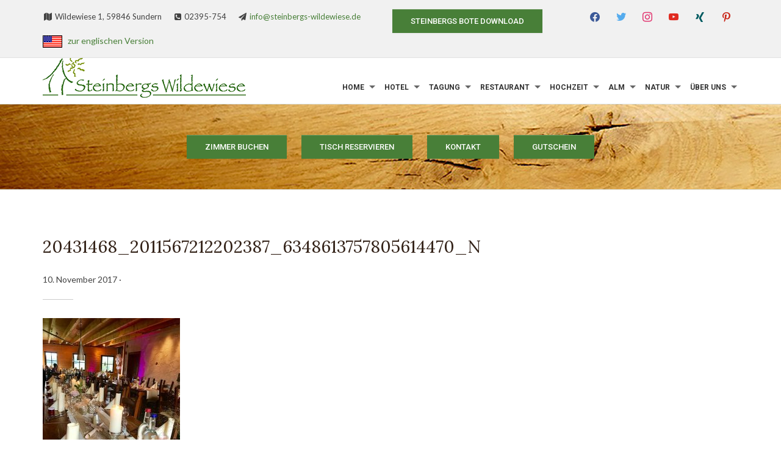

--- FILE ---
content_type: text/html; charset=UTF-8
request_url: https://www.steinbergs-wildewiese.de/almhochzeiten/20431468_2011567212202387_6348613757805614470_n/
body_size: 12068
content:
<!DOCTYPE html>
<!--[if IE 7 | IE 8]>
<html class="ie" lang="de">
<![endif]-->
<!--[if !(IE 7) | !(IE 8)  ]><!-->
<html lang="de">
<!--<![endif]-->
<head>
<meta charset="UTF-8"/>
<meta http-equiv="X-UA-Compatible" content="IE=edge,chrome=1"/>
<meta name="viewport" content="width=device-width, initial-scale=1">
<link rel="profile" href="http://gmpg.org/xfn/11">
<meta name='robots' content='index, follow, max-image-preview:large, max-snippet:-1, max-video-preview:-1'/>
<title>20431468_2011567212202387_6348613757805614470_n | Steinbergs Wildewiese</title>
<link rel="canonical" href="https://www.steinbergs-wildewiese.de/almhochzeiten/20431468_2011567212202387_6348613757805614470_n/"/>
<meta property="og:locale" content="de_DE"/>
<meta property="og:type" content="article"/>
<meta property="og:title" content="20431468_2011567212202387_6348613757805614470_n | Steinbergs Wildewiese"/>
<meta property="og:url" content="https://www.steinbergs-wildewiese.de/almhochzeiten/20431468_2011567212202387_6348613757805614470_n/"/>
<meta property="og:site_name" content="Steinbergs Wildewiese"/>
<meta property="article:publisher" content="https://www.facebook.com/SteinbergsWildewiese/"/>
<meta property="og:image" content="https://www.steinbergs-wildewiese.de/almhochzeiten/20431468_2011567212202387_6348613757805614470_n"/>
<meta property="og:image:width" content="720"/>
<meta property="og:image:height" content="960"/>
<meta property="og:image:type" content="image/jpeg"/>
<meta name="twitter:card" content="summary_large_image"/>
<meta name="twitter:site" content="@SteinbergsW"/>
<script type="application/ld+json" class="yoast-schema-graph">{"@context":"https://schema.org","@graph":[{"@type":"WebPage","@id":"https://www.steinbergs-wildewiese.de/almhochzeiten/20431468_2011567212202387_6348613757805614470_n/","url":"https://www.steinbergs-wildewiese.de/almhochzeiten/20431468_2011567212202387_6348613757805614470_n/","name":"20431468_2011567212202387_6348613757805614470_n | Steinbergs Wildewiese","isPartOf":{"@id":"https://www.steinbergs-wildewiese.de/#website"},"primaryImageOfPage":{"@id":"https://www.steinbergs-wildewiese.de/almhochzeiten/20431468_2011567212202387_6348613757805614470_n/#primaryimage"},"image":{"@id":"https://www.steinbergs-wildewiese.de/almhochzeiten/20431468_2011567212202387_6348613757805614470_n/#primaryimage"},"thumbnailUrl":"https://www.steinbergs-wildewiese.de/wp-content/uploads/2017/11/20431468_2011567212202387_6348613757805614470_n.jpg","datePublished":"2017-11-10T10:00:47+00:00","dateModified":"2017-11-10T10:00:47+00:00","breadcrumb":{"@id":"https://www.steinbergs-wildewiese.de/almhochzeiten/20431468_2011567212202387_6348613757805614470_n/#breadcrumb"},"inLanguage":"de","potentialAction":[{"@type":"ReadAction","target":["https://www.steinbergs-wildewiese.de/almhochzeiten/20431468_2011567212202387_6348613757805614470_n/"]}]},{"@type":"ImageObject","inLanguage":"de","@id":"https://www.steinbergs-wildewiese.de/almhochzeiten/20431468_2011567212202387_6348613757805614470_n/#primaryimage","url":"https://www.steinbergs-wildewiese.de/wp-content/uploads/2017/11/20431468_2011567212202387_6348613757805614470_n.jpg","contentUrl":"https://www.steinbergs-wildewiese.de/wp-content/uploads/2017/11/20431468_2011567212202387_6348613757805614470_n.jpg","width":720,"height":960},{"@type":"BreadcrumbList","@id":"https://www.steinbergs-wildewiese.de/almhochzeiten/20431468_2011567212202387_6348613757805614470_n/#breadcrumb","itemListElement":[{"@type":"ListItem","position":1,"name":"Startseite","item":"https://www.steinbergs-wildewiese.de/"},{"@type":"ListItem","position":2,"name":"AlmHochzeiten","item":"https://www.steinbergs-wildewiese.de/almhochzeiten/"},{"@type":"ListItem","position":3,"name":"20431468_2011567212202387_6348613757805614470_n"}]},{"@type":"WebSite","@id":"https://www.steinbergs-wildewiese.de/#website","url":"https://www.steinbergs-wildewiese.de/","name":"Steinbergs Wildewiese","description":"Hotel &amp; Restaurant - Sundern","potentialAction":[{"@type":"SearchAction","target":{"@type":"EntryPoint","urlTemplate":"https://www.steinbergs-wildewiese.de/?s={search_term_string}"},"query-input":"required name=search_term_string"}],"inLanguage":"de"}]}</script>
<link rel='dns-prefetch' href='//fonts.googleapis.com'/>
<link rel="alternate" type="application/rss+xml" title="Steinbergs Wildewiese &raquo; Feed" href="https://www.steinbergs-wildewiese.de/feed/"/>
<link rel="alternate" type="application/rss+xml" title="Steinbergs Wildewiese &raquo; Kommentar-Feed" href="https://www.steinbergs-wildewiese.de/comments/feed/"/>
<link rel="alternate" type="application/rss+xml" title="Steinbergs Wildewiese &raquo; 20431468_2011567212202387_6348613757805614470_n Kommentar-Feed" href="https://www.steinbergs-wildewiese.de/almhochzeiten/20431468_2011567212202387_6348613757805614470_n/feed/"/>
<style>ul.post-attachments{list-style:none;margin:0;}
li.post-attachment{background:url(//www.steinbergs-wildewiese.de/wp-content/plugins/wp-attachments/styles/0/document.png) 0 4px no-repeat;padding-left:24px;}
.post-attachment.mime-image-jpeg,.post-attachment.mime-image-png,.post-attachment.mime-image-gif{background-image:url(//www.steinbergs-wildewiese.de/wp-content/plugins/wp-attachments/styles/0/document-image.png);}
.post-attachment.mime-application-zip{background-image:url(//www.steinbergs-wildewiese.de/wp-content/plugins/wp-attachments/styles/0/document-zipper.png);}
.post-attachment.mime-application-pdf{background-image:url(//www.steinbergs-wildewiese.de/wp-content/plugins/wp-attachments/styles/0/document-pdf.png);}
.post-attachment.mime-audio-mpeg{background-image:url(//www.steinbergs-wildewiese.de/wp-content/plugins/wp-attachments/styles/0/document-music.png);}
.post-attachment.mime-application-vnd-ms-excel,.post-attachment.mime-application-vnd-openxmlformats-officedocument-spreadsheetml-sheet{background-image:url(//www.steinbergs-wildewiese.de/wp-content/plugins/wp-attachments/styles/0/document-excel.png);}
.post-attachment.mime-application-msword,.post-attachment.mime-application-vnd-openxmlformats-officedocument-wordprocessingml-document{background-image:url(//www.steinbergs-wildewiese.de/wp-content/plugins/wp-attachments/styles/0/document-word.png);}
.post-attachment.mime-application-vnd-oasis-opendocument-spreadsheet{background-image:url(//www.steinbergs-wildewiese.de/wp-content/plugins/wp-attachments/styles/0/document-ods.png);}
.post-attachment.mime-application-vnd-oasis-opendocument-text{background-image:url(//www.steinbergs-wildewiese.de/wp-content/plugins/wp-attachments/styles/0/document-odt.png);}</style>
<style id='wp-emoji-styles-inline-css'>img.wp-smiley, img.emoji{display:inline !important;border:none !important;box-shadow:none !important;height:1em !important;width:1em !important;margin:0 0.07em !important;vertical-align:-0.1em !important;background:none !important;padding:0 !important;}</style>
<link rel="stylesheet" type="text/css" href="//www.steinbergs-wildewiese.de/wp-content/cache/wpfc-minified/5crc828/dh3b2.css" media="all"/>
<style id='classic-theme-styles-inline-css'>.wp-block-button__link{color:#fff;background-color:#32373c;border-radius:9999px;box-shadow:none;text-decoration:none;padding:calc(.667em + 2px) calc(1.333em + 2px);font-size:1.125em}.wp-block-file__button{background:#32373c;color:#fff;text-decoration:none}</style>
<style id='global-styles-inline-css'>body{--wp--preset--color--black:#000000;--wp--preset--color--cyan-bluish-gray:#abb8c3;--wp--preset--color--white:#ffffff;--wp--preset--color--pale-pink:#f78da7;--wp--preset--color--vivid-red:#cf2e2e;--wp--preset--color--luminous-vivid-orange:#ff6900;--wp--preset--color--luminous-vivid-amber:#fcb900;--wp--preset--color--light-green-cyan:#7bdcb5;--wp--preset--color--vivid-green-cyan:#00d084;--wp--preset--color--pale-cyan-blue:#8ed1fc;--wp--preset--color--vivid-cyan-blue:#0693e3;--wp--preset--color--vivid-purple:#9b51e0;--wp--preset--gradient--vivid-cyan-blue-to-vivid-purple:linear-gradient(135deg,rgba(6,147,227,1) 0%,rgb(155,81,224) 100%);--wp--preset--gradient--light-green-cyan-to-vivid-green-cyan:linear-gradient(135deg,rgb(122,220,180) 0%,rgb(0,208,130) 100%);--wp--preset--gradient--luminous-vivid-amber-to-luminous-vivid-orange:linear-gradient(135deg,rgba(252,185,0,1) 0%,rgba(255,105,0,1) 100%);--wp--preset--gradient--luminous-vivid-orange-to-vivid-red:linear-gradient(135deg,rgba(255,105,0,1) 0%,rgb(207,46,46) 100%);--wp--preset--gradient--very-light-gray-to-cyan-bluish-gray:linear-gradient(135deg,rgb(238,238,238) 0%,rgb(169,184,195) 100%);--wp--preset--gradient--cool-to-warm-spectrum:linear-gradient(135deg,rgb(74,234,220) 0%,rgb(151,120,209) 20%,rgb(207,42,186) 40%,rgb(238,44,130) 60%,rgb(251,105,98) 80%,rgb(254,248,76) 100%);--wp--preset--gradient--blush-light-purple:linear-gradient(135deg,rgb(255,206,236) 0%,rgb(152,150,240) 100%);--wp--preset--gradient--blush-bordeaux:linear-gradient(135deg,rgb(254,205,165) 0%,rgb(254,45,45) 50%,rgb(107,0,62) 100%);--wp--preset--gradient--luminous-dusk:linear-gradient(135deg,rgb(255,203,112) 0%,rgb(199,81,192) 50%,rgb(65,88,208) 100%);--wp--preset--gradient--pale-ocean:linear-gradient(135deg,rgb(255,245,203) 0%,rgb(182,227,212) 50%,rgb(51,167,181) 100%);--wp--preset--gradient--electric-grass:linear-gradient(135deg,rgb(202,248,128) 0%,rgb(113,206,126) 100%);--wp--preset--gradient--midnight:linear-gradient(135deg,rgb(2,3,129) 0%,rgb(40,116,252) 100%);--wp--preset--font-size--small:13px;--wp--preset--font-size--medium:20px;--wp--preset--font-size--large:36px;--wp--preset--font-size--x-large:42px;--wp--preset--spacing--20:0.44rem;--wp--preset--spacing--30:0.67rem;--wp--preset--spacing--40:1rem;--wp--preset--spacing--50:1.5rem;--wp--preset--spacing--60:2.25rem;--wp--preset--spacing--70:3.38rem;--wp--preset--spacing--80:5.06rem;--wp--preset--shadow--natural:6px 6px 9px rgba(0, 0, 0, 0.2);--wp--preset--shadow--deep:12px 12px 50px rgba(0, 0, 0, 0.4);--wp--preset--shadow--sharp:6px 6px 0px rgba(0, 0, 0, 0.2);--wp--preset--shadow--outlined:6px 6px 0px -3px rgba(255, 255, 255, 1), 6px 6px rgba(0, 0, 0, 1);--wp--preset--shadow--crisp:6px 6px 0px rgba(0, 0, 0, 1);}:where(.is-layout-flex){gap:0.5em;}:where(.is-layout-grid){gap:0.5em;}body .is-layout-flow > .alignleft{float:left;margin-inline-start:0;margin-inline-end:2em;}body .is-layout-flow > .alignright{float:right;margin-inline-start:2em;margin-inline-end:0;}body .is-layout-flow > .aligncenter{margin-left:auto !important;margin-right:auto !important;}body .is-layout-constrained > .alignleft{float:left;margin-inline-start:0;margin-inline-end:2em;}body .is-layout-constrained > .alignright{float:right;margin-inline-start:2em;margin-inline-end:0;}body .is-layout-constrained > .aligncenter{margin-left:auto !important;margin-right:auto !important;}body .is-layout-constrained > :where(:not(.alignleft):not(.alignright):not(.alignfull)){max-width:var(--wp--style--global--content-size);margin-left:auto !important;margin-right:auto !important;}body .is-layout-constrained > .alignwide{max-width:var(--wp--style--global--wide-size);}body .is-layout-flex{display:flex;}body .is-layout-flex{flex-wrap:wrap;align-items:center;}body .is-layout-flex > *{margin:0;}body .is-layout-grid{display:grid;}body .is-layout-grid > *{margin:0;}:where(.wp-block-columns.is-layout-flex){gap:2em;}:where(.wp-block-columns.is-layout-grid){gap:2em;}:where(.wp-block-post-template.is-layout-flex){gap:1.25em;}:where(.wp-block-post-template.is-layout-grid){gap:1.25em;}.has-black-color{color:var(--wp--preset--color--black) !important;}.has-cyan-bluish-gray-color{color:var(--wp--preset--color--cyan-bluish-gray) !important;}.has-white-color{color:var(--wp--preset--color--white) !important;}.has-pale-pink-color{color:var(--wp--preset--color--pale-pink) !important;}.has-vivid-red-color{color:var(--wp--preset--color--vivid-red) !important;}.has-luminous-vivid-orange-color{color:var(--wp--preset--color--luminous-vivid-orange) !important;}.has-luminous-vivid-amber-color{color:var(--wp--preset--color--luminous-vivid-amber) !important;}.has-light-green-cyan-color{color:var(--wp--preset--color--light-green-cyan) !important;}.has-vivid-green-cyan-color{color:var(--wp--preset--color--vivid-green-cyan) !important;}.has-pale-cyan-blue-color{color:var(--wp--preset--color--pale-cyan-blue) !important;}.has-vivid-cyan-blue-color{color:var(--wp--preset--color--vivid-cyan-blue) !important;}.has-vivid-purple-color{color:var(--wp--preset--color--vivid-purple) !important;}.has-black-background-color{background-color:var(--wp--preset--color--black) !important;}.has-cyan-bluish-gray-background-color{background-color:var(--wp--preset--color--cyan-bluish-gray) !important;}.has-white-background-color{background-color:var(--wp--preset--color--white) !important;}.has-pale-pink-background-color{background-color:var(--wp--preset--color--pale-pink) !important;}.has-vivid-red-background-color{background-color:var(--wp--preset--color--vivid-red) !important;}.has-luminous-vivid-orange-background-color{background-color:var(--wp--preset--color--luminous-vivid-orange) !important;}.has-luminous-vivid-amber-background-color{background-color:var(--wp--preset--color--luminous-vivid-amber) !important;}.has-light-green-cyan-background-color{background-color:var(--wp--preset--color--light-green-cyan) !important;}.has-vivid-green-cyan-background-color{background-color:var(--wp--preset--color--vivid-green-cyan) !important;}.has-pale-cyan-blue-background-color{background-color:var(--wp--preset--color--pale-cyan-blue) !important;}.has-vivid-cyan-blue-background-color{background-color:var(--wp--preset--color--vivid-cyan-blue) !important;}.has-vivid-purple-background-color{background-color:var(--wp--preset--color--vivid-purple) !important;}.has-black-border-color{border-color:var(--wp--preset--color--black) !important;}.has-cyan-bluish-gray-border-color{border-color:var(--wp--preset--color--cyan-bluish-gray) !important;}.has-white-border-color{border-color:var(--wp--preset--color--white) !important;}.has-pale-pink-border-color{border-color:var(--wp--preset--color--pale-pink) !important;}.has-vivid-red-border-color{border-color:var(--wp--preset--color--vivid-red) !important;}.has-luminous-vivid-orange-border-color{border-color:var(--wp--preset--color--luminous-vivid-orange) !important;}.has-luminous-vivid-amber-border-color{border-color:var(--wp--preset--color--luminous-vivid-amber) !important;}.has-light-green-cyan-border-color{border-color:var(--wp--preset--color--light-green-cyan) !important;}.has-vivid-green-cyan-border-color{border-color:var(--wp--preset--color--vivid-green-cyan) !important;}.has-pale-cyan-blue-border-color{border-color:var(--wp--preset--color--pale-cyan-blue) !important;}.has-vivid-cyan-blue-border-color{border-color:var(--wp--preset--color--vivid-cyan-blue) !important;}.has-vivid-purple-border-color{border-color:var(--wp--preset--color--vivid-purple) !important;}.has-vivid-cyan-blue-to-vivid-purple-gradient-background{background:var(--wp--preset--gradient--vivid-cyan-blue-to-vivid-purple) !important;}.has-light-green-cyan-to-vivid-green-cyan-gradient-background{background:var(--wp--preset--gradient--light-green-cyan-to-vivid-green-cyan) !important;}.has-luminous-vivid-amber-to-luminous-vivid-orange-gradient-background{background:var(--wp--preset--gradient--luminous-vivid-amber-to-luminous-vivid-orange) !important;}.has-luminous-vivid-orange-to-vivid-red-gradient-background{background:var(--wp--preset--gradient--luminous-vivid-orange-to-vivid-red) !important;}.has-very-light-gray-to-cyan-bluish-gray-gradient-background{background:var(--wp--preset--gradient--very-light-gray-to-cyan-bluish-gray) !important;}.has-cool-to-warm-spectrum-gradient-background{background:var(--wp--preset--gradient--cool-to-warm-spectrum) !important;}.has-blush-light-purple-gradient-background{background:var(--wp--preset--gradient--blush-light-purple) !important;}.has-blush-bordeaux-gradient-background{background:var(--wp--preset--gradient--blush-bordeaux) !important;}.has-luminous-dusk-gradient-background{background:var(--wp--preset--gradient--luminous-dusk) !important;}.has-pale-ocean-gradient-background{background:var(--wp--preset--gradient--pale-ocean) !important;}.has-electric-grass-gradient-background{background:var(--wp--preset--gradient--electric-grass) !important;}.has-midnight-gradient-background{background:var(--wp--preset--gradient--midnight) !important;}.has-small-font-size{font-size:var(--wp--preset--font-size--small) !important;}.has-medium-font-size{font-size:var(--wp--preset--font-size--medium) !important;}.has-large-font-size{font-size:var(--wp--preset--font-size--large) !important;}.has-x-large-font-size{font-size:var(--wp--preset--font-size--x-large) !important;}
.wp-block-navigation a:where(:not(.wp-element-button)){color:inherit;}:where(.wp-block-post-template.is-layout-flex){gap:1.25em;}:where(.wp-block-post-template.is-layout-grid){gap:1.25em;}:where(.wp-block-columns.is-layout-flex){gap:2em;}:where(.wp-block-columns.is-layout-grid){gap:2em;}
.wp-block-pullquote{font-size:1.5em;line-height:1.6;}</style>
<link rel='preload' as='font' id='wpzoom-social-icons-font-academicons-woff2-css' href='https://www.steinbergs-wildewiese.de/wp-content/plugins/social-icons-widget-by-wpzoom/assets/font/academicons.woff2?v=1.9.2' type='font/woff2' crossorigin />
<link rel='preload' as='font' id='wpzoom-social-icons-font-fontawesome-3-woff2-css' href='https://www.steinbergs-wildewiese.de/wp-content/plugins/social-icons-widget-by-wpzoom/assets/font/fontawesome-webfont.woff2?v=4.7.0' type='font/woff2' crossorigin />
<link rel='preload' as='font' id='wpzoom-social-icons-font-genericons-woff-css' href='https://www.steinbergs-wildewiese.de/wp-content/plugins/social-icons-widget-by-wpzoom/assets/font/Genericons.woff' type='font/woff' crossorigin />
<link rel='preload' as='font' id='wpzoom-social-icons-font-socicon-woff2-css' href='https://www.steinbergs-wildewiese.de/wp-content/plugins/social-icons-widget-by-wpzoom/assets/font/socicon.woff2?v=4.2.18' type='font/woff2' crossorigin />
<link rel="stylesheet" type="text/css" href="//www.steinbergs-wildewiese.de/wp-content/cache/wpfc-minified/7ij3svub/dh3b2.css" media="all"/>
<link rel="https://api.w.org/" href="https://www.steinbergs-wildewiese.de/wp-json/"/><link rel="alternate" type="application/json" href="https://www.steinbergs-wildewiese.de/wp-json/wp/v2/media/1066"/><link rel="EditURI" type="application/rsd+xml" title="RSD" href="https://www.steinbergs-wildewiese.de/xmlrpc.php?rsd"/>
<meta name="generator" content="WordPress 6.4.5"/>
<link rel='shortlink' href='https://www.steinbergs-wildewiese.de/?p=1066'/>
<link rel="alternate" type="application/json+oembed" href="https://www.steinbergs-wildewiese.de/wp-json/oembed/1.0/embed?url=https%3A%2F%2Fwww.steinbergs-wildewiese.de%2Falmhochzeiten%2F20431468_2011567212202387_6348613757805614470_n%2F"/>
<link rel="alternate" type="text/xml+oembed" href="https://www.steinbergs-wildewiese.de/wp-json/oembed/1.0/embed?url=https%3A%2F%2Fwww.steinbergs-wildewiese.de%2Falmhochzeiten%2F20431468_2011567212202387_6348613757805614470_n%2F&#038;format=xml"/>
<style id="hermes-custom-css">a{color:#487f38;}a:hover, a:focus{color:#e69843;}#menu-main a, #menu-main .current-menu-item li a{color:#333333;}#menu-main .current-menu-ancestor > a, #menu-main .current-menu-item a, #menu-main a:hover, #menu-main a:focus, #menu-main .sub-menu a:hover, #menu-main .sub-menu a:focus{color:#333333;}.sf-menu .current-menu-item > a, .sf-menu .current-menu-ancestor > a, .sf-menu a:hover, .sf-menu a:active, .sf-menu a:focus{border-color:#487f38;}.sf-menu ul{border-color:#f1f1f1;}#menu-main .sub-menu li{background-color:#f1f1f1;border-bottom-color:#f1f1f1;}#menu-main .sub-menu li:hover,#menu-main .sub-menu li:focus{background-color:#487f38;}.site-footer .title-widget{color:#487f38;}.widget .read-more-anchor{background:#487f38;}.hermes-widget-feat-page .title-post a:hover, .hermes-widget-feat-page .title-post a:focus{color:#487f38;}</style>
<link rel="icon" href="https://www.steinbergs-wildewiese.de/wp-content/uploads/2023/10/logo_haus_flavicon_2.png"/>
<meta name="generator" content="Elementor 3.19.2; features: e_optimized_assets_loading, additional_custom_breakpoints, block_editor_assets_optimize, e_image_loading_optimization; settings: css_print_method-external, google_font-enabled, font_display-auto">
<style id="wp-custom-css">.custom-logo{max-width:100px;}
.site-aside .current-menu-item{background-color:#487f38 !important;}
.site-aside .current-menu-item:after{border-color:transparent transparent transparent #487f38 !important;}
.hermes-room-specs .caption{color:#487f38 !important;}
.wrapper-header-secondary a{color:#487f38 !important;}
.wrapper-home-special{background-image:url("https://www.steinbergs-wildewiese.de/wp-content/uploads/2017/08/holz.jpg")}
.wrapper-booking{background-image:url("https://www.steinbergs-wildewiese.de/wp-content/uploads/2017/08/wood.jpg");height:140px;}
div.wrapper-booking input[type=submit]{background-color:#487f38;margin-top:30px;}
div.wrapper-booking input[type=submit]:hover{background-color:#e69843;}
div.wrapper-header-secondary input[type=submit]{background-color:#487f38;}
div.wrapper-header-secondary input[type=submit]:hover{background-color:#e69843;}
.sf-menu .sub-menu .current-menu-item > a{background-color:#487f38;}
.site-aside .title-widget a, .site-aside .hermes-related-page a:hover{color:#487f38;}
@media only screen and (min-width: 680px) {
.hermes-header-contacts{width:50% !important;}
#header-widgets{width:23% !important;}
}
#footer-credit{padding:20px 0 20px !important;}
nav#id{margin:0 !important;}
nav#menu-main{display:inline-block !important;font-size:12px;}
#logo{margin:0 !important;display:inline-block !important;}</style>
<link rel="stylesheet" type="text/css" href="https://www.steinbergs-wildewiese.de/wp-content/themes/arcadia/custom.css"/>
<meta name="ahrefs-site-verification" content="c9295d54609279d611939cd255f0e382eec88d6f491384a5e5c4e1f80b7eb4c0">
</head>
<body class="attachment attachment-template-default single single-attachment postid-1066 attachmentid-1066 attachment-jpeg wc-shortcodes-font-awesome-enabled elementor-default elementor-kit-5306">
<div id="container">
<header class="site-header">
<div class="wrapper-header-secondary">
<div class="wrapper clearfix">
<div class="hermes-header-contacts"> <ul class="hermes-contacts"> <li class="hermes-contact address"> <i class="fa fa-map fa-fw" aria-hidden="true"></i><span class="value">Wildewiese 1, 59846 Sundern</span> </li> <li class="hermes-contact telephone"> <i class="fa fa-phone-square fa-fw" aria-hidden="true"></i><span class="value">02395-754</span> </li> <li class="hermes-contact email"> <i class="fa fa-send fa-fw" aria-hidden="true"></i><span class="value"><a href="mailto:info@steinbergs-wildewiese.de">info@steinbergs-wildewiese.de</a></span> </li> </ul></div><a href="https://www.steinbergs-wildewiese.de/wp-content/uploads/2025/03/Bote-2025.pdf" target="blank">
<input type="submit" class="button" value="Steinbergs Bote Download">
</a>
<div id="header-widgets">
<div class="header-widgets-wrapper">
<div class="widget zoom-social-icons-widget clearfix" id="zoom-social-icons-widget-2"> <ul class="zoom-social-icons-list zoom-social-icons-list--without-canvas zoom-social-icons-list--round zoom-social-icons-list--no-labels"> <li class="zoom-social_icons-list__item"> <a class="zoom-social_icons-list__link" href="https://www.facebook.com/SteinbergsWildewiese/" target="_blank" title="Facebook"> <span class="screen-reader-text">facebook</span> <span class="zoom-social_icons-list-span social-icon socicon socicon-facebook" data-hover-rule="color" data-hover-color="#3b5998" style="color : #3b5998; font-size: 16px"></span> </a> </li> <li class="zoom-social_icons-list__item"> <a class="zoom-social_icons-list__link" href="https://twitter.com/SteinbergsW" target="_blank" title="Twitter"> <span class="screen-reader-text">twitter</span> <span class="zoom-social_icons-list-span social-icon socicon socicon-twitter" data-hover-rule="color" data-hover-color="#55acee" style="color : #55acee; font-size: 16px"></span> </a> </li> <li class="zoom-social_icons-list__item"> <a class="zoom-social_icons-list__link" href="https://www.instagram.com/steinbergswildewiese/" target="_blank" title="Instagram"> <span class="screen-reader-text">instagram</span> <span class="zoom-social_icons-list-span social-icon socicon socicon-instagram" data-hover-rule="color" data-hover-color="#E1306C" style="color : #E1306C; font-size: 16px"></span> </a> </li> <li class="zoom-social_icons-list__item"> <a class="zoom-social_icons-list__link" href="https://www.youtube.com/channel/UCeBTzor01D8udGK1UdzZ81A" target="_blank" title="Default Label"> <span class="screen-reader-text">youtube</span> <span class="zoom-social_icons-list-span social-icon socicon socicon-youtube" data-hover-rule="color" data-hover-color="#e02a20" style="color : #e02a20; font-size: 16px"></span> </a> </li> <li class="zoom-social_icons-list__item"> <a class="zoom-social_icons-list__link" href="https://www.xing.com/companies/naturhotelwildewiesegmbh" target="_blank" title="Default Label"> <span class="screen-reader-text">xing</span> <span class="zoom-social_icons-list-span social-icon socicon socicon-xing" data-hover-rule="color" data-hover-color="#005a60" style="color : #005a60; font-size: 16px"></span> </a> </li> <li class="zoom-social_icons-list__item"> <a class="zoom-social_icons-list__link" href="https://www.pinterest.de/steinbergswildewiese/" target="_blank" title="Default Label"> <span class="screen-reader-text">pinterest</span> <span class="zoom-social_icons-list-span social-icon socicon socicon-pinterest" data-hover-rule="color" data-hover-color="#c92619" style="color : #c92619; font-size: 16px"></span> </a> </li> </ul></div></div></div><div class="cleaner">&nbsp;</div><img src="https://www.steinbergs-wildewiese.de/wp-content/uploads/2018/09/usa.gif" alt="Flagge">&nbsp;&nbsp;&nbsp;<a href="https://www.steinbergs-wildewiese.com">zur englischen Version</a></div></div><div class="wrapper wrapper-header clearfix">
<div id="logo"> <a href="https://www.steinbergs-wildewiese.de/" title="Hotel &amp; Restaurant &#8211; Sundern"><img src="https://www.steinbergs-wildewiese.de/wp-content/uploads/2017/08/logo-e1638534636222.png" alt="Steinbergs Wildewiese" width="333" height="65" class="logo-main"></a></div><div class="navbar-header">
<div id="menu-main-slick" class="menu-header-container"><ul id="menu-slide-in" class="menu"><li id="menu-item-421" class="menu-item menu-item-type-custom menu-item-object-custom menu-item-home menu-item-has-children menu-item-421"><a href="https://www.steinbergs-wildewiese.de">Home</a> <ul class="sub-menu"> <li id="menu-item-292" class="menu-item menu-item-type-post_type menu-item-object-page menu-item-292"><a href="https://www.steinbergs-wildewiese.de/gutschein/">Gutschein</a></li> <li id="menu-item-451" class="menu-item menu-item-type-post_type menu-item-object-page menu-item-451"><a href="https://www.steinbergs-wildewiese.de/shop/">Shop</a></li> </ul> </li> <li id="menu-item-674" class="menu-item menu-item-type-custom menu-item-object-custom menu-item-has-children menu-item-674"><a href="https://www.steinbergs-wildewiese.de/infos-oeffnungszeiten/">Hotel</a> <ul class="sub-menu"> <li id="menu-item-3112" class="menu-item menu-item-type-post_type menu-item-object-page menu-item-3112"><a href="https://www.steinbergs-wildewiese.de/infos-oeffnungszeiten/">Infos &#038; Öffnungszeiten</a></li> <li id="menu-item-402" class="menu-item menu-item-type-post_type menu-item-object-page menu-item-402"><a href="https://www.steinbergs-wildewiese.de/zimmer/standard/">Standard-Zimmer</a></li> <li id="menu-item-401" class="menu-item menu-item-type-post_type menu-item-object-page menu-item-401"><a href="https://www.steinbergs-wildewiese.de/zimmer/comfort/">Comfort-Zimmer</a></li> <li id="menu-item-400" class="menu-item menu-item-type-post_type menu-item-object-page menu-item-400"><a href="https://www.steinbergs-wildewiese.de/zimmer/comfort-plus/">Comfort-Plus-Zimmer</a></li> <li id="menu-item-389" class="menu-item menu-item-type-post_type menu-item-object-page menu-item-389"><a href="https://www.steinbergs-wildewiese.de/zimmer/pauschalen/">Pauschalen</a></li> <li id="menu-item-219" class="menu-item menu-item-type-post_type menu-item-object-page menu-item-219"><a href="https://www.steinbergs-wildewiese.de/sauna/">Sauna</a></li> </ul> </li> <li id="menu-item-304" class="menu-item menu-item-type-post_type menu-item-object-page menu-item-has-children menu-item-304"><a href="https://www.steinbergs-wildewiese.de/tagungen/">Tagung</a> <ul class="sub-menu"> <li id="menu-item-322" class="menu-item menu-item-type-post_type menu-item-object-page menu-item-322"><a href="https://www.steinbergs-wildewiese.de/tagungen/">Tagungsräume</a></li> <li id="menu-item-323" class="menu-item menu-item-type-post_type menu-item-object-page menu-item-323"><a href="https://www.steinbergs-wildewiese.de/tagungen/pauschalen/">Tagungspauschalen</a></li> </ul> </li> <li id="menu-item-1648" class="menu-item menu-item-type-post_type menu-item-object-page menu-item-has-children menu-item-1648"><a href="https://www.steinbergs-wildewiese.de/restaurant/">Restaurant</a> <ul class="sub-menu"> <li id="menu-item-29" class="menu-item menu-item-type-post_type menu-item-object-page menu-item-29"><a href="https://www.steinbergs-wildewiese.de/restaurant/">Infos &#038; Öffnungszeiten</a></li> <li id="menu-item-3049" class="menu-item menu-item-type-post_type menu-item-object-page menu-item-3049"><a href="https://www.steinbergs-wildewiese.de/speisen/">Speisen</a></li> <li id="menu-item-428" class="menu-item menu-item-type-post_type menu-item-object-page menu-item-428"><a href="https://www.steinbergs-wildewiese.de/aktionen/">Aktionen</a></li> <li id="menu-item-427" class="menu-item menu-item-type-post_type menu-item-object-page menu-item-427"><a href="https://www.steinbergs-wildewiese.de/raeumlichkeiten/">Räumlichkeiten</a></li> </ul> </li> <li id="menu-item-239" class="menu-item menu-item-type-post_type menu-item-object-page menu-item-has-children menu-item-239"><a href="https://www.steinbergs-wildewiese.de/hochzeiten/">Hochzeit</a> <ul class="sub-menu"> <li id="menu-item-9693" class="menu-item menu-item-type-post_type menu-item-object-page menu-item-9693"><a href="https://www.steinbergs-wildewiese.de/hochzeiten/">Ja ich will…in Steinbergs Alm – Hochzeit</a></li> <li id="menu-item-9119" class="menu-item menu-item-type-post_type menu-item-object-page menu-item-9119"><a href="https://www.steinbergs-wildewiese.de/freie-trauung/">Freie Trauung</a></li> </ul> </li> <li id="menu-item-152" class="menu-item menu-item-type-post_type menu-item-object-page menu-item-has-children menu-item-152"><a href="https://www.steinbergs-wildewiese.de/alm/">Alm</a> <ul class="sub-menu"> <li id="menu-item-361" class="menu-item menu-item-type-post_type menu-item-object-page menu-item-361"><a href="https://www.steinbergs-wildewiese.de/alm/">Infos &#038; Öffnungszeiten</a></li> <li id="menu-item-225" class="menu-item menu-item-type-post_type menu-item-object-page menu-item-225"><a href="https://www.steinbergs-wildewiese.de/ritteressen/">Ritteressen und Mehr</a></li> <li id="menu-item-356" class="menu-item menu-item-type-post_type menu-item-object-page menu-item-356"><a href="https://www.steinbergs-wildewiese.de/feiern/">Feiern</a></li> </ul> </li> <li id="menu-item-509" class="menu-item menu-item-type-post_type menu-item-object-page menu-item-has-children menu-item-509"><a href="https://www.steinbergs-wildewiese.de/wandern/">Natur</a> <ul class="sub-menu"> <li id="menu-item-9565" class="menu-item menu-item-type-post_type menu-item-object-page menu-item-9565"><a href="https://www.steinbergs-wildewiese.de/nachhaltigkeit/">Nachhaltigkeit</a></li> <li id="menu-item-442" class="menu-item menu-item-type-post_type menu-item-object-page menu-item-442"><a href="https://www.steinbergs-wildewiese.de/wandern/">Wandern</a></li> <li id="menu-item-441" class="menu-item menu-item-type-post_type menu-item-object-page menu-item-441"><a href="https://www.steinbergs-wildewiese.de/planwagen/">Planwagen</a></li> <li id="menu-item-440" class="menu-item menu-item-type-post_type menu-item-object-page menu-item-440"><a href="https://www.steinbergs-wildewiese.de/biking/">Biking</a></li> <li id="menu-item-439" class="menu-item menu-item-type-post_type menu-item-object-page menu-item-439"><a href="https://www.steinbergs-wildewiese.de/sehenswertes/">Sehenswertes</a></li> <li id="menu-item-10361" class="menu-item menu-item-type-post_type menu-item-object-page menu-item-10361"><a href="https://www.steinbergs-wildewiese.de/mikroabenteuer/">Mikroabenteuer</a></li> </ul> </li> <li id="menu-item-20" class="menu-item menu-item-type-post_type menu-item-object-page menu-item-has-children menu-item-20"><a href="https://www.steinbergs-wildewiese.de/ueber-uns/">Über uns</a> <ul class="sub-menu"> <li id="menu-item-444" class="menu-item menu-item-type-post_type menu-item-object-page menu-item-444"><a href="https://www.steinbergs-wildewiese.de/ueber-uns/">Philosophie</a></li> <li id="menu-item-191" class="menu-item menu-item-type-post_type menu-item-object-page menu-item-191"><a href="https://www.steinbergs-wildewiese.de/geschichte/">Geschichte</a></li> <li id="menu-item-3918" class="menu-item menu-item-type-post_type menu-item-object-page menu-item-3918"><a href="https://www.steinbergs-wildewiese.de/familie/">Familie</a></li> <li id="menu-item-355" class="menu-item menu-item-type-post_type menu-item-object-page menu-item-355"><a href="https://www.steinbergs-wildewiese.de/team/">Team</a></li> <li id="menu-item-714" class="menu-item menu-item-type-post_type menu-item-object-page menu-item-714"><a href="https://www.steinbergs-wildewiese.de/bewertungen/">Bewertungen</a></li> <li id="menu-item-379" class="menu-item menu-item-type-post_type menu-item-object-page menu-item-379"><a href="https://www.steinbergs-wildewiese.de/jobs/">Jobs</a></li> <li id="menu-item-419" class="menu-item menu-item-type-post_type menu-item-object-page menu-item-419"><a href="https://www.steinbergs-wildewiese.de/partner/">Partner</a></li> <li id="menu-item-2567" class="menu-item menu-item-type-post_type menu-item-object-page menu-item-2567"><a href="https://www.steinbergs-wildewiese.de/anfahrt/">Anfahrt</a></li> <li id="menu-item-445" class="menu-item menu-item-type-post_type menu-item-object-page menu-item-445"><a href="https://www.steinbergs-wildewiese.de/kontakt/">Kontakt</a></li> <li id="menu-item-7472" class="menu-item menu-item-type-post_type menu-item-object-page menu-item-7472"><a href="https://www.steinbergs-wildewiese.de/blog/">Blog</a></li> <li id="menu-item-414" class="menu-item menu-item-type-post_type menu-item-object-page menu-item-414"><a href="https://www.steinbergs-wildewiese.de/impressum/">Impressum</a></li> </ul> </li> </ul></div></div><nav id="menu-main">
<ul id="menu-main-menu" class="sf-menu mobile-menu"><li class="menu-item menu-item-type-custom menu-item-object-custom menu-item-home menu-item-has-children menu-item-421"><a href="https://www.steinbergs-wildewiese.de">Home</a>
<ul class="sub-menu">
<li class="menu-item menu-item-type-post_type menu-item-object-page menu-item-292"><a href="https://www.steinbergs-wildewiese.de/gutschein/">Gutschein</a></li>
<li class="menu-item menu-item-type-post_type menu-item-object-page menu-item-451"><a href="https://www.steinbergs-wildewiese.de/shop/">Shop</a></li>
</ul>
</li>
<li class="menu-item menu-item-type-custom menu-item-object-custom menu-item-has-children menu-item-674"><a href="https://www.steinbergs-wildewiese.de/infos-oeffnungszeiten/">Hotel</a>
<ul class="sub-menu">
<li class="menu-item menu-item-type-post_type menu-item-object-page menu-item-3112"><a href="https://www.steinbergs-wildewiese.de/infos-oeffnungszeiten/">Infos &#038; Öffnungszeiten</a></li>
<li class="menu-item menu-item-type-post_type menu-item-object-page menu-item-402"><a href="https://www.steinbergs-wildewiese.de/zimmer/standard/">Standard-Zimmer</a></li>
<li class="menu-item menu-item-type-post_type menu-item-object-page menu-item-401"><a href="https://www.steinbergs-wildewiese.de/zimmer/comfort/">Comfort-Zimmer</a></li>
<li class="menu-item menu-item-type-post_type menu-item-object-page menu-item-400"><a href="https://www.steinbergs-wildewiese.de/zimmer/comfort-plus/">Comfort-Plus-Zimmer</a></li>
<li class="menu-item menu-item-type-post_type menu-item-object-page menu-item-389"><a href="https://www.steinbergs-wildewiese.de/zimmer/pauschalen/">Pauschalen</a></li>
<li class="menu-item menu-item-type-post_type menu-item-object-page menu-item-219"><a href="https://www.steinbergs-wildewiese.de/sauna/">Sauna</a></li>
</ul>
</li>
<li class="menu-item menu-item-type-post_type menu-item-object-page menu-item-has-children menu-item-304"><a href="https://www.steinbergs-wildewiese.de/tagungen/">Tagung</a>
<ul class="sub-menu">
<li class="menu-item menu-item-type-post_type menu-item-object-page menu-item-322"><a href="https://www.steinbergs-wildewiese.de/tagungen/">Tagungsräume</a></li>
<li class="menu-item menu-item-type-post_type menu-item-object-page menu-item-323"><a href="https://www.steinbergs-wildewiese.de/tagungen/pauschalen/">Tagungspauschalen</a></li>
</ul>
</li>
<li class="menu-item menu-item-type-post_type menu-item-object-page menu-item-has-children menu-item-1648"><a href="https://www.steinbergs-wildewiese.de/restaurant/">Restaurant</a>
<ul class="sub-menu">
<li class="menu-item menu-item-type-post_type menu-item-object-page menu-item-29"><a href="https://www.steinbergs-wildewiese.de/restaurant/">Infos &#038; Öffnungszeiten</a></li>
<li class="menu-item menu-item-type-post_type menu-item-object-page menu-item-3049"><a href="https://www.steinbergs-wildewiese.de/speisen/">Speisen</a></li>
<li class="menu-item menu-item-type-post_type menu-item-object-page menu-item-428"><a href="https://www.steinbergs-wildewiese.de/aktionen/">Aktionen</a></li>
<li class="menu-item menu-item-type-post_type menu-item-object-page menu-item-427"><a href="https://www.steinbergs-wildewiese.de/raeumlichkeiten/">Räumlichkeiten</a></li>
</ul>
</li>
<li class="menu-item menu-item-type-post_type menu-item-object-page menu-item-has-children menu-item-239"><a href="https://www.steinbergs-wildewiese.de/hochzeiten/">Hochzeit</a>
<ul class="sub-menu">
<li class="menu-item menu-item-type-post_type menu-item-object-page menu-item-9693"><a href="https://www.steinbergs-wildewiese.de/hochzeiten/">Ja ich will…in Steinbergs Alm – Hochzeit</a></li>
<li class="menu-item menu-item-type-post_type menu-item-object-page menu-item-9119"><a href="https://www.steinbergs-wildewiese.de/freie-trauung/">Freie Trauung</a></li>
</ul>
</li>
<li class="menu-item menu-item-type-post_type menu-item-object-page menu-item-has-children menu-item-152"><a href="https://www.steinbergs-wildewiese.de/alm/">Alm</a>
<ul class="sub-menu">
<li class="menu-item menu-item-type-post_type menu-item-object-page menu-item-361"><a href="https://www.steinbergs-wildewiese.de/alm/">Infos &#038; Öffnungszeiten</a></li>
<li class="menu-item menu-item-type-post_type menu-item-object-page menu-item-225"><a href="https://www.steinbergs-wildewiese.de/ritteressen/">Ritteressen und Mehr</a></li>
<li class="menu-item menu-item-type-post_type menu-item-object-page menu-item-356"><a href="https://www.steinbergs-wildewiese.de/feiern/">Feiern</a></li>
</ul>
</li>
<li class="menu-item menu-item-type-post_type menu-item-object-page menu-item-has-children menu-item-509"><a href="https://www.steinbergs-wildewiese.de/wandern/">Natur</a>
<ul class="sub-menu">
<li class="menu-item menu-item-type-post_type menu-item-object-page menu-item-9565"><a href="https://www.steinbergs-wildewiese.de/nachhaltigkeit/">Nachhaltigkeit</a></li>
<li class="menu-item menu-item-type-post_type menu-item-object-page menu-item-442"><a href="https://www.steinbergs-wildewiese.de/wandern/">Wandern</a></li>
<li class="menu-item menu-item-type-post_type menu-item-object-page menu-item-441"><a href="https://www.steinbergs-wildewiese.de/planwagen/">Planwagen</a></li>
<li class="menu-item menu-item-type-post_type menu-item-object-page menu-item-440"><a href="https://www.steinbergs-wildewiese.de/biking/">Biking</a></li>
<li class="menu-item menu-item-type-post_type menu-item-object-page menu-item-439"><a href="https://www.steinbergs-wildewiese.de/sehenswertes/">Sehenswertes</a></li>
<li class="menu-item menu-item-type-post_type menu-item-object-page menu-item-10361"><a href="https://www.steinbergs-wildewiese.de/mikroabenteuer/">Mikroabenteuer</a></li>
</ul>
</li>
<li class="menu-item menu-item-type-post_type menu-item-object-page menu-item-has-children menu-item-20"><a href="https://www.steinbergs-wildewiese.de/ueber-uns/">Über uns</a>
<ul class="sub-menu">
<li class="menu-item menu-item-type-post_type menu-item-object-page menu-item-444"><a href="https://www.steinbergs-wildewiese.de/ueber-uns/">Philosophie</a></li>
<li class="menu-item menu-item-type-post_type menu-item-object-page menu-item-191"><a href="https://www.steinbergs-wildewiese.de/geschichte/">Geschichte</a></li>
<li class="menu-item menu-item-type-post_type menu-item-object-page menu-item-3918"><a href="https://www.steinbergs-wildewiese.de/familie/">Familie</a></li>
<li class="menu-item menu-item-type-post_type menu-item-object-page menu-item-355"><a href="https://www.steinbergs-wildewiese.de/team/">Team</a></li>
<li class="menu-item menu-item-type-post_type menu-item-object-page menu-item-714"><a href="https://www.steinbergs-wildewiese.de/bewertungen/">Bewertungen</a></li>
<li class="menu-item menu-item-type-post_type menu-item-object-page menu-item-379"><a href="https://www.steinbergs-wildewiese.de/jobs/">Jobs</a></li>
<li class="menu-item menu-item-type-post_type menu-item-object-page menu-item-419"><a href="https://www.steinbergs-wildewiese.de/partner/">Partner</a></li>
<li class="menu-item menu-item-type-post_type menu-item-object-page menu-item-2567"><a href="https://www.steinbergs-wildewiese.de/anfahrt/">Anfahrt</a></li>
<li class="menu-item menu-item-type-post_type menu-item-object-page menu-item-445"><a href="https://www.steinbergs-wildewiese.de/kontakt/">Kontakt</a></li>
<li class="menu-item menu-item-type-post_type menu-item-object-page menu-item-7472"><a href="https://www.steinbergs-wildewiese.de/blog/">Blog</a></li>
<li class="menu-item menu-item-type-post_type menu-item-object-page menu-item-414"><a href="https://www.steinbergs-wildewiese.de/impressum/">Impressum</a></li>
</ul>
</li>
</ul>			</nav></div></header>
<div class="wrapper-booking"> <a href="https://app.mews.com/distributor/fba343bf-4e36-4a0f-beda-b22c0121cbf6" target="blank"> <input type="submit" class="button" value="Zimmer buchen"> </a>&nbsp;&nbsp;&nbsp;&nbsp;&nbsp;&nbsp; <a href="https://www.opentable.de/r/steinbergs-reservations-sundern-sauerland?restref=174516&lang=de-DE" target="blank"> <input type="submit" class="button" value="Tisch reservieren"> </a>&nbsp;&nbsp;&nbsp;&nbsp;&nbsp;&nbsp; <a href="https://www.steinbergs-wildewiese.de/kontakt/"> <input type="submit" class="button" value="Kontakt"> </a>&nbsp;&nbsp;&nbsp;&nbsp;&nbsp;&nbsp; <a href="https://www.steinbergs-wildewiese.de/gutschein/" target="blank"> <input type="submit" class="button" value="Gutschein"> </a></div><section id="content">
<div class="wrapper wrapper-main clearfix">
<div class="hermes-page-intro"> <h1 class="title-page"> 20431468_2011567212202387_6348613757805614470_n </h1> <p class="post-meta"> <time datetime=" 2017-11-10 " pubdate> 10. November 2017 </time> <span class="divider">&middot;</span> <span class="category"> </span> </p></div><div class="post-single">
<p class="attachment"><a href='https://www.steinbergs-wildewiese.de/wp-content/uploads/2017/11/20431468_2011567212202387_6348613757805614470_n.jpg' title="" data-rl_title="" class="rl-gallery-link" data-rl_caption="" data-rel="lightbox-gallery-0"><img fetchpriority="high" decoding="async" width="225" height="300" src="https://www.steinbergs-wildewiese.de/wp-content/uploads/2017/11/20431468_2011567212202387_6348613757805614470_n-225x300.jpg" class="attachment-medium size-medium" alt="" srcset="https://www.steinbergs-wildewiese.de/wp-content/uploads/2017/11/20431468_2011567212202387_6348613757805614470_n-225x300.jpg 225w, https://www.steinbergs-wildewiese.de/wp-content/uploads/2017/11/20431468_2011567212202387_6348613757805614470_n.jpg 720w" sizes="(max-width: 225px) 100vw, 225px"/></a></p>
<div class="cleaner">&nbsp;</div></div></div></section> 
<footer class="site-footer" id="footer">
<div class="wrapper wrapper-footer-widgets">
<div class="hermes-columns hermes-footer-sections clearfix">
<div class="hermes-columns hermes-cols-4 clearfix">
<div class="hermes-column hermes-column-1 clearfix">
<div class="wrapper-column">
<div class="widget hermes-contacts clearfix" id="hermes-widget-contacts-2"><p class="title-widget">Kontakt</p> <ul class="hermes-contacts"> <li class="hermes-contact"><img src="https://www.steinbergs-wildewiese.de/wp-content/themes/arcadia/images/x.gif" width="16" height="18" alt="" class="hermes-sprite-contact hermes-contact-"/><span class="hermes-contact-value">NaturHotel Wildewiese GmbH</span></li><li class="hermes-contact"><img src="https://www.steinbergs-wildewiese.de/wp-content/themes/arcadia/images/x.gif" width="16" height="18" alt="" class="hermes-sprite-contact hermes-contact-"/><span class="hermes-contact-value">Wildewiese 1, 59846 Sundern</span></li><li class="hermes-contact"><img src="https://www.steinbergs-wildewiese.de/wp-content/themes/arcadia/images/x.gif" width="16" height="18" alt="" class="hermes-sprite-contact hermes-contact-"/><span class="hermes-contact-value">02395-754</span></li><li class="hermes-contact"><img src="https://www.steinbergs-wildewiese.de/wp-content/themes/arcadia/images/x.gif" width="16" height="18" alt="" class="hermes-sprite-contact hermes-contact-"/><span class="hermes-contact-value">02395-160453</span></li><li class="hermes-contact"><img src="https://www.steinbergs-wildewiese.de/wp-content/themes/arcadia/images/x.gif" width="16" height="18" alt="" class="hermes-sprite-contact hermes-contact-"/><span class="hermes-contact-value">info@steinbergs-wildewiese.de</span></li> </ul></div><div class="widget widget_text clearfix" id="text-3"><p class="title-widget">Rechtliches</p>			<div class="textwidget"><p><a href="https://www.steinbergs-wildewiese.de/impressum/">Impressum</a><br /> <a href="https://www.steinbergs-wildewiese.de/datenschutz/">Datenschutz</a><br /> <a href="https://www.steinbergs-wildewiese.de/wp-content/uploads/2018/04/Widerrufsbelehrung-Gutscheine.pdf" target="_blank" rel="noopener">Widerrufsbelehrung Gutscheine</a><br /> <a href="https://www.steinbergs-wildewiese.de/wp-content/uploads/2017/08/AGB-Veranstaltungen.pdf" target="_blank" rel="noopener">AGB Veranstaltungen</a><br /> <a href="https://www.steinbergs-wildewiese.de/wp-content/uploads/2024/10/Allgemeine-Geschaeftsbedingungen-fuer-den-Hotelaufnahmevertrag.pdf" target="_blank" rel="noopener">AGB Hotelaufnahme</a></p></div></div><div class="cleaner">&nbsp;</div></div></div><div class="hermes-column hermes-column-2 clearfix">
<div class="wrapper-column">
<div class="widget widget_fbw_id clearfix" id="fbw_id-2"><p class="title-widget">Facebook</p><div class="fb_loader" style="text-align: center !important;"><img src="https://www.steinbergs-wildewiese.de/wp-content/plugins/facebook-pagelike-widget/loader.gif" alt="Facebook Pagelike Widget"/></div><div id="fb-root"></div><div class="fb-page" data-href="https://www.facebook.com/SteinbergsWildewiese/" data-width="" data-height="300" data-small-header="false" data-adapt-container-width="true" data-hide-cover="false" data-show-facepile="false" hide_cta="false" data-tabs="timeline" data-lazy="false"></div></div><div class="cleaner">&nbsp;</div></div></div><div class="hermes-column hermes-column-3 clearfix">
<div class="wrapper-column">
<div class="cleaner">&nbsp;</div></div></div><div class="hermes-column hermes-column-4 clearfix">
<div class="wrapper-column">
<div class="widget widget_recent_entries clearfix" id="recent-posts-3"> <p class="title-widget">Aktuelles</p> <ul> <li> <a href="https://www.steinbergs-wildewiese.de/november-genuss/">November Genuss</a> </li> <li> <a href="https://www.steinbergs-wildewiese.de/dessert-time/">dessert time</a> </li> <li> <a href="https://www.steinbergs-wildewiese.de/sommer-abend/">Sommer Abend</a> </li> <li> <a href="https://www.steinbergs-wildewiese.de/vitamin-kick-am-morgen-%f0%9f%8d%8f%f0%9f%a5%95%f0%9f%a5%92/">Vitamin Kick am Morgen 🍏🥕🥒</a> </li> <li> <a href="https://www.steinbergs-wildewiese.de/dont-call-me-kaesekuchen-%f0%9f%a4%a9/">don’t call me Käsekuchen 🤩</a> </li> <li> <a href="https://www.steinbergs-wildewiese.de/aufgepasst-pilzliebhaber/">Aufgepasst, Pilzliebhaber!</a> </li> <li> <a href="https://www.steinbergs-wildewiese.de/was-machen-koeche-koechinnen-wenn-es-zu-warm-wird/">Was machen Köche/Köchinnen, wenn es zu warm wird?</a> </li> <li> <a href="https://www.steinbergs-wildewiese.de/wildewiese-auszeit-5/">Wildewiese Auszeit</a> </li> <li> <a href="https://www.steinbergs-wildewiese.de/spargelzeit/">Spargelzeit</a> </li> <li> <a href="https://www.steinbergs-wildewiese.de/langes-wochenende-sonnenschein/">Langes Wochenende / Sonnenschein</a> </li> </ul></div><div class="cleaner">&nbsp;</div></div></div></div></div></div><div id="footer-credit">
<div class="wrapper wrapper-footer-copy clearfix"> <p class="hermes-credit">Copyright © 2025 Steinbergs Wildewiese </p></div></div></footer></div><style>:root{--tgc-date-bc-color:#309e04;--tgc-date-text-color:#ffffff;--tgc-desc-title-color:#309e04;--tgc-desc-bc-color:#ffffff;--tgc-desc-icon-color:#309e04;--tgc-title-align:left;--tgc-buttons-background:#309e04;--tgc-buttons-text-color:#ffffff;--tgc-hover-buttons:#309e04;--tgc-hover-buttons-text:#ffffff;--tgc-active-buttons-background:#101b2e;--tgc-active-buttons-text:#fff;--tgc-border-color:#000;--tgc-date:#000;--fc-button-text-color:#ffffff;--fc-button-bg-color:#309e04;}</style>
<noscript id="wpfc-google-fonts"><link rel='stylesheet' id='hermes-custom-google-fonts-css' href='//fonts.googleapis.com/css?family=Lato%3Aregular%2Citalic%2C700%7CRoboto%3Aregular%2Citalic%2C700%7CLora%3Aregular%2Citalic%2C700%26subset%3Dlatin%2C&#038;ver=1.3' type='text/css' media='all'/>
<link rel='stylesheet' id='hermes-webfonts-css' href='//fonts.googleapis.com/css?family=Roboto:400,300,400italic,500,700|Lora:400,400italic,700,700italic|Lato:400,400italic,700,700italic' type='text/css' media='all'/>
</noscript>
<script id="responsive-lightbox-js-before">var rlArgs={"script":"swipebox","selector":"lightbox","customEvents":"","activeGalleries":true,"animation":true,"hideCloseButtonOnMobile":false,"removeBarsOnMobile":false,"hideBars":true,"hideBarsDelay":5000,"videoMaxWidth":1080,"useSVG":true,"loopAtEnd":false,"woocommerce_gallery":false,"ajaxurl":"https:\/\/www.steinbergs-wildewiese.de\/wp-admin\/admin-ajax.php","nonce":"9155b3f007","preview":false,"postId":1066,"scriptExtension":false};</script>
<script id="contact-form-7-js-extra">var wpcf7={"api":{"root":"https:\/\/www.steinbergs-wildewiese.de\/wp-json\/","namespace":"contact-form-7\/v1"}};</script>
<script id="gc-fullcalender-events-js-extra">var events_objects={"ajax_url":"https:\/\/www.steinbergs-wildewiese.de\/wp-admin\/admin-ajax.php","api":"AIzaSyByRtHpao95AwKteZZJ1BZP8F_w4NcQlig","id":"20d0f182816340c55179831061756daab5c4646de63320439580e7da389ad047@group.calendar.google.com","current_date":"2025-07-05","cal_timezone":null};</script>
<script id="wc-shortcodes-rsvp-js-extra">var WCShortcodes={"ajaxurl":"https:\/\/www.steinbergs-wildewiese.de\/wp-admin\/admin-ajax.php"};</script>
<script id="thickbox-js-extra">var thickboxL10n={"next":"N\u00e4chste >","prev":"< Vorherige","image":"Bild","of":"von","close":"Schlie\u00dfen","noiframes":"Diese Funktion erfordert iframes. Du hast jedoch iframes deaktiviert oder dein Browser unterst\u00fctzt diese nicht.","loadingAnimation":"https:\/\/www.steinbergs-wildewiese.de\/wp-includes\/js\/thickbox\/loadingAnimation.gif"};</script>
<script id="q2w3_fixed_widget-js-extra">var q2w3_sidebar_options=[{"sidebar":"cs-2","use_sticky_position":false,"margin_top":10,"margin_bottom":20,"stop_elements_selectors":"footer","screen_max_width":0,"screen_max_height":0,"widgets":["#text-6"]},{"sidebar":"cs-7","use_sticky_position":false,"margin_top":10,"margin_bottom":20,"stop_elements_selectors":"footer","screen_max_width":0,"screen_max_height":0,"widgets":["#text-16"]},{"sidebar":"cs-6","use_sticky_position":false,"margin_top":10,"margin_bottom":20,"stop_elements_selectors":"footer","screen_max_width":0,"screen_max_height":0,"widgets":["#text-10"]},{"sidebar":"cs-8","use_sticky_position":false,"margin_top":10,"margin_bottom":20,"stop_elements_selectors":"footer","screen_max_width":0,"screen_max_height":0,"widgets":["#text-11","#custom_html-2"]},{"sidebar":"cs-5","use_sticky_position":false,"margin_top":10,"margin_bottom":20,"stop_elements_selectors":"footer","screen_max_width":0,"screen_max_height":0,"widgets":["#text-9"]},{"sidebar":"cs-1","use_sticky_position":false,"margin_top":10,"margin_bottom":20,"stop_elements_selectors":"footer","screen_max_width":0,"screen_max_height":0,"widgets":["#text-5"]},{"sidebar":"cs-9","use_sticky_position":false,"margin_top":10,"margin_bottom":20,"stop_elements_selectors":"footer","screen_max_width":0,"screen_max_height":0,"widgets":["#text-14","#text-15"]},{"sidebar":"cs-4","use_sticky_position":false,"margin_top":10,"margin_bottom":20,"stop_elements_selectors":"footer","screen_max_width":0,"screen_max_height":0,"widgets":["#text-8"]},{"sidebar":"homepage-content-widgets-2","use_sticky_position":false,"margin_top":10,"margin_bottom":20,"stop_elements_selectors":"footer","screen_max_width":0,"screen_max_height":0,"widgets":["#custom_html-4"]},{"sidebar":"homepage-content-widgets-3","use_sticky_position":false,"margin_top":10,"margin_bottom":20,"stop_elements_selectors":"footer","screen_max_width":0,"screen_max_height":0,"widgets":["#custom_html-3"]}];</script>
<!--[if lt IE 9]><script src="//www.steinbergs-wildewiese.de/wp-content/cache/wpfc-minified/8z07sq68/dh3b3.js"></script><![endif]-->
<script src='//www.steinbergs-wildewiese.de/wp-content/cache/wpfc-minified/fqgayab8/dh3b3.js'></script>
<script>jQuery(".gc_load_more_events a").each(function(index){
var total_pages=jQuery(".gc_load_more_events .gc_total_pages").data('id');
if(total_pages > 5){
jQuery(".gc_load_more_events a.numeric").hide();
jQuery(".gc_load_more_events a.next").css('float','right');
jQuery(".gc_load_more_events a.prev").css('float','left');
}
jQuery(this).on("click", function(){
jQuery('html, body').animate({
scrollTop: jQuery("#the_gc_events_posts").offset().top
}, 500);
jQuery('.gc_load_more_events a.active').removeClass("active");
jQuery(this).addClass("active");
var current_page=jQuery(this).attr('data-id');
var current_page=Number(current_page);
var prev=current_page -1;
var next=current_page +1;
jQuery(".gc_load_more_events a.next").attr('data-id',next);
jQuery(".gc_load_more_events a.prev").attr('data-id',prev);
if(current_page > 1){
jQuery(".gc_load_more_events a.prev").css('display','unset');
}else{
jQuery(".gc_load_more_events a.prev").css('display','none');
}
if(current_page==total_pages){
jQuery(".gc_load_more_events a.next").css('display','none');
}else{
jQuery(".gc_load_more_events a.next").css('display','unset');
}
var data={
action: 'ECFG_events_pagination',
curpage: current_page,
};
jQuery.post('https://www.steinbergs-wildewiese.de/wp-admin/' + 'admin-ajax.php', data, function(response){
jQuery('#ecfg_events_wrap').html();
jQuery('#ecfg_events_wrap').html(response);
});
});
});</script>
<script src='//www.steinbergs-wildewiese.de/wp-content/cache/wpfc-minified/qjpvj489/dh3b2.js'></script>
<script id="wp-i18n-js-after">wp.i18n.setLocaleData({ 'text direction\u0004ltr': [ 'ltr' ] });</script>
<script src='//www.steinbergs-wildewiese.de/wp-content/cache/wpfc-minified/8z3eeaic/dh3b2.js'></script>
<script id="contact-form-7-js-translations">(function(domain, translations){
var localeData=translations.locale_data[ domain ]||translations.locale_data.messages;
localeData[""].domain=domain;
wp.i18n.setLocaleData(localeData, domain);
})("contact-form-7", {"translation-revision-date":"2024-06-05 06:37:53+0000","generator":"GlotPress\/4.0.1","domain":"messages","locale_data":{"messages":{"":{"domain":"messages","plural-forms":"nplurals=2; plural=n!=1;","lang":"de"},"Error:":["Fehler:"]}},"comment":{"reference":"includes\/js\/index.js"}});</script>
<script defer src='//www.steinbergs-wildewiese.de/wp-content/cache/wpfc-minified/kmy0ehmp/dh3bi.js'></script>
<script defer src="//www.steinbergs-wildewiese.de/wp-content/cache/wpfc-minified/1w2a1qv/dh3b2.js" id="q2w3_fixed_widget-js"></script>
<script defer src='//www.steinbergs-wildewiese.de/wp-content/cache/wpfc-minified/c09ygz7/dh3b2.js'></script>
<script defer src="https://connect.facebook.net/de_DE/sdk.js?ver=2.0#xfbml=1&amp;version=v18.0" id="scfbexternalscript-js"></script>
<script>document.addEventListener('DOMContentLoaded',function(){function wpfcgl(){var wgh=document.querySelector('noscript#wpfc-google-fonts').innerText, wgha=wgh.match(/<link[^\>]+>/gi);for(i=0;i<wgha.length;i++){var wrpr=document.createElement('div');wrpr.innerHTML=wgha[i];document.body.appendChild(wrpr.firstChild);}}wpfcgl();});</script>
<script>(function (){
const calculateParentDistance=(child, parent)=> {
let count=0;
let currentElement=child;
while (currentElement&&currentElement!==parent){
currentElement=currentElement.parentNode;
count++;
}
if(!currentElement){
return -1;
}
return count;
}
const isMatchingClass=(linkRule, href, classes)=> {
return classes.includes(linkRule.value)
}
const isMatchingDomain=(linkRule, href, classes)=> {
if(!URL.canParse(href)){
return false
}
const url=new URL(href)
return linkRule.value===url.host
}
const isMatchingExtension=(linkRule, href, classes)=> {
if(!URL.canParse(href)){
return false
}
const url=new URL(href)
return url.pathname.endsWith('.' + linkRule.value)
}
const isMatchingSubdirectory=(linkRule, href, classes)=> {
if(!URL.canParse(href)){
return false
}
const url=new URL(href)
return url.pathname.startsWith('/' + linkRule.value + '/')
}
const isMatchingProtocol=(linkRule, href, classes)=> {
if(!URL.canParse(href)){
return false
}
const url=new URL(href)
return url.protocol===linkRule.value + ':'
}
const isMatchingExternal=(linkRule, href, classes)=> {
if(!URL.canParse(href)||!URL.canParse(document.location.href)){
return false
}
const matchingProtocols=['http:', 'https:']
const siteUrl=new URL(document.location.href)
const linkUrl=new URL(href)
return matchingProtocols.includes(linkUrl.protocol)&&siteUrl.host!==linkUrl.host
}
const isMatch=(linkRule, href, classes)=> {
switch (linkRule.type){
case 'class':
return isMatchingClass(linkRule, href, classes)
case 'domain':
return isMatchingDomain(linkRule, href, classes)
case 'extension':
return isMatchingExtension(linkRule, href, classes)
case 'subdirectory':
return isMatchingSubdirectory(linkRule, href, classes)
case 'protocol':
return isMatchingProtocol(linkRule, href, classes)
case 'external':
return isMatchingExternal(linkRule, href, classes)
default:
return false;
}}
const track=(element)=> {
const href=element.href ?? null
const classes=Array.from(element.classList)
const linkRules=[{"type":"extension","value":"pdf"},{"type":"extension","value":"zip"},{"type":"protocol","value":"mailto"},{"type":"protocol","value":"tel"}]
if(linkRules.length===0){
return
}
linkRules.forEach((linkRule)=> {
if(linkRule.type!=='class'){
return;
}
const matchingAncestor=element.closest('.' + linkRule.value)
if(!matchingAncestor||matchingAncestor.matches('html, body')){
return;
}
const depth=calculateParentDistance(element, matchingAncestor)
if(depth < 7){
classes.push(linkRule.value)
}});
const hasMatch=linkRules.some((linkRule)=> {
return isMatch(linkRule, href, classes)
})
if(!hasMatch){
return
}
const url="https://www.steinbergs-wildewiese.de/wp-content/plugins/independent-analytics/iawp-click-endpoint.php";
const body={
href: href,
classes: classes.join(' '),
...{"payload":{"resource":"singular","singular_id":1066,"page":1},"signature":"b7e3d751d2df3e1cbb3b53cb859825b7"}};
if(navigator.sendBeacon){
let blob=new Blob([JSON.stringify(body)], {
type: "application/json"
});
navigator.sendBeacon(url, blob);
}else{
const xhr=new XMLHttpRequest();
xhr.open("POST", url, true);
xhr.setRequestHeader("Content-Type", "application/json;charset=UTF-8");
xhr.send(JSON.stringify(body))
}}
document.addEventListener('mousedown', function (event){
if(navigator.webdriver||/bot|crawler|spider|crawling|semrushbot|chrome-lighthouse/i.test(navigator.userAgent)){
return;
}
const element=event.target.closest('a')
if(!element){
return
}
const isPro=false
if(!isPro){
return
}
if(event.button===0){
return
}
track(element)
})
document.addEventListener('click', function (event){
if(navigator.webdriver||/bot|crawler|spider|crawling|semrushbot|chrome-lighthouse/i.test(navigator.userAgent)){
return;
}
const element=event.target.closest('a, button, input[type="submit"], input[type="button"]')
if(!element){
return
}
const isPro=false
if(!isPro){
return
}
track(element)
})
document.addEventListener('play', function (event){
if(navigator.webdriver||/bot|crawler|spider|crawling|semrushbot|chrome-lighthouse/i.test(navigator.userAgent)){
return;
}
const element=event.target.closest('audio, video')
if(!element){
return
}
const isPro=false
if(!isPro){
return
}
track(element)
}, true)
document.addEventListener("DOMContentLoaded", function (e){
if(document.hasOwnProperty("visibilityState")&&document.visibilityState==="prerender"){
return;
}
if(navigator.webdriver||/bot|crawler|spider|crawling|semrushbot|chrome-lighthouse/i.test(navigator.userAgent)){
return;
}
let referrer_url=null;
if(typeof document.referrer==='string'&&document.referrer.length > 0){
referrer_url=document.referrer;
}
const params=location.search.slice(1).split('&').reduce((acc, s)=> {
const [k, v]=s.split('=');
return Object.assign(acc, {[k]: v});
}, {});
const url="https://www.steinbergs-wildewiese.de/wp-json/iawp/search";
const body={
referrer_url,
utm_source: params.utm_source,
utm_medium: params.utm_medium,
utm_campaign: params.utm_campaign,
utm_term: params.utm_term,
utm_content: params.utm_content,
gclid: params.gclid,
...{"payload":{"resource":"singular","singular_id":1066,"page":1},"signature":"b7e3d751d2df3e1cbb3b53cb859825b7"}};
if(navigator.sendBeacon){
let blob=new Blob([JSON.stringify(body)], {
type: "application/json"
});
navigator.sendBeacon(url, blob);
}else{
const xhr=new XMLHttpRequest();
xhr.open("POST", url, true);
xhr.setRequestHeader("Content-Type", "application/json;charset=UTF-8");
xhr.send(JSON.stringify(body))
}});
})();</script>
</body>
</html><!-- WP Fastest Cache file was created in 4.8525309562683 seconds, on 06-07-25 1:20:05 --><!-- via php -->

--- FILE ---
content_type: text/javascript
request_url: https://www.steinbergs-wildewiese.de/wp-content/cache/wpfc-minified/fqgayab8/dh3b3.js
body_size: 177077
content:
!function(a,b){"object"==typeof module&&"object"==typeof module.exports?module.exports=a.document?b(a,!0):function(a){if(!a.document)throw new Error("jQuery requires a window with a document");return b(a)}:b(a)}("undefined"!=typeof window?window:this,function(a,b){var c=[],d=a.document,e=c.slice,f=c.concat,g=c.push,h=c.indexOf,i={},j=i.toString,k=i.hasOwnProperty,l={},m="1.12.4",n=function(a,b){return new n.fn.init(a,b)},o=/^[\s\uFEFF\xA0]+|[\s\uFEFF\xA0]+$/g,p=/^-ms-/,q=/-([\da-z])/gi,r=function(a,b){return b.toUpperCase()};n.fn=n.prototype={jquery:m,constructor:n,selector:"",length:0,toArray:function(){return e.call(this)},get:function(a){return null!=a?a<0?this[a+this.length]:this[a]:e.call(this)},pushStack:function(a){var b=n.merge(this.constructor(),a);return b.prevObject=this,b.context=this.context,b},each:function(a){return n.each(this,a)},map:function(a){return this.pushStack(n.map(this,function(b,c){return a.call(b,c,b)}))},slice:function(){return this.pushStack(e.apply(this,arguments))},first:function(){return this.eq(0)},last:function(){return this.eq(-1)},eq:function(a){var b=this.length,c=+a+(a<0?b:0);return this.pushStack(c>=0&&c<b?[this[c]]:[])},end:function(){return this.prevObject||this.constructor()},push:g,sort:c.sort,splice:c.splice},n.extend=n.fn.extend=function(){var a,b,c,d,e,f,g=arguments[0]||{},h=1,i=arguments.length,j=!1;for("boolean"==typeof g&&(j=g,g=arguments[h]||{},h++),"object"==typeof g||n.isFunction(g)||(g={}),h===i&&(g=this,h--);h<i;h++)if(null!=(e=arguments[h]))for(d in e)a=g[d],c=e[d],"__proto__"!==d&&g!==c&&(j&&c&&(n.isPlainObject(c)||(b=n.isArray(c)))?(b?(b=!1,f=a&&n.isArray(a)?a:[]):f=a&&n.isPlainObject(a)?a:{},g[d]=n.extend(j,f,c)):void 0!==c&&(g[d]=c));return g},n.extend({expando:"jQuery"+(m+Math.random()).replace(/\D/g,""),isReady:!0,error:function(a){throw new Error(a)},noop:function(){},isFunction:function(a){return"function"===n.type(a)},isArray:Array.isArray||function(a){return"array"===n.type(a)},isWindow:function(a){return null!=a&&a==a.window},isNumeric:function(a){var b=a&&a.toString();return!n.isArray(a)&&b-parseFloat(b)+1>=0},isEmptyObject:function(a){var b;for(b in a)return!1;return!0},isPlainObject:function(a){var b;if(!a||"object"!==n.type(a)||a.nodeType||n.isWindow(a))return!1;try{if(a.constructor&&!k.call(a,"constructor")&&!k.call(a.constructor.prototype,"isPrototypeOf"))return!1}catch(c){return!1}if(!l.ownFirst)for(b in a)return k.call(a,b);for(b in a);return void 0===b||k.call(a,b)},type:function(a){return null==a?a+"":"object"==typeof a||"function"==typeof a?i[j.call(a)]||"object":typeof a},globalEval:function(b){b&&n.trim(b)&&(a.execScript||function(b){a.eval.call(a,b)})(b)},camelCase:function(a){return a.replace(p,"ms-").replace(q,r)},nodeName:function(a,b){return a.nodeName&&a.nodeName.toLowerCase()===b.toLowerCase()},each:function(a,b){var c,d=0;if(s(a)){for(c=a.length;d<c;d++)if(!1===b.call(a[d],d,a[d]))break}else for(d in a)if(!1===b.call(a[d],d,a[d]))break;return a},trim:function(a){return null==a?"":(a+"").replace(o,"")},makeArray:function(a,b){var c=b||[];return null!=a&&(s(Object(a))?n.merge(c,"string"==typeof a?[a]:a):g.call(c,a)),c},inArray:function(a,b,c){var d;if(b){if(h)return h.call(b,a,c);for(d=b.length,c=c?c<0?Math.max(0,d+c):c:0;c<d;c++)if(c in b&&b[c]===a)return c}return-1},merge:function(a,b){var c=+b.length,d=0,e=a.length;while(d<c)a[e++]=b[d++];if(c!==c)while(void 0!==b[d])a[e++]=b[d++];return a.length=e,a},grep:function(a,b,c){for(var d,e=[],f=0,g=a.length,h=!c;f<g;f++)(d=!b(a[f],f))!==h&&e.push(a[f]);return e},map:function(a,b,c){var d,e,g=0,h=[];if(s(a))for(d=a.length;g<d;g++)null!=(e=b(a[g],g,c))&&h.push(e);else for(g in a)null!=(e=b(a[g],g,c))&&h.push(e);return f.apply([],h)},guid:1,proxy:function(a,b){var c,d,f;if("string"==typeof b&&(f=a[b],b=a,a=f),n.isFunction(a))return c=e.call(arguments,2),d=function(){return a.apply(b||this,c.concat(e.call(arguments)))},d.guid=a.guid=a.guid||n.guid++,d},now:function(){return+new Date},support:l}),"function"==typeof Symbol&&(n.fn[Symbol.iterator]=c[Symbol.iterator]),n.each("Boolean Number String Function Array Date RegExp Object Error Symbol".split(" "),function(a,b){i["[object "+b+"]"]=b.toLowerCase()});function s(a){var b=!!a&&"length"in a&&a.length,c=n.type(a);return"function"!==c&&!n.isWindow(a)&&("array"===c||0===b||"number"==typeof b&&b>0&&b-1 in a)}var t=function(a){var b,c,d,e,f,g,h,i,j,k,l,m,n,o,p,q,r,s,t,u="sizzle"+1*new Date,v=a.document,w=0,x=0,y=fa(),z=fa(),A=fa(),B=function(a,b){return a===b&&(l=!0),0},C=1<<31,D={}.hasOwnProperty,E=[],F=E.pop,G=E.push,H=E.push,I=E.slice,J=function(a,b){for(var c=0,d=a.length;c<d;c++)if(a[c]===b)return c;return-1},K="checked|selected|async|autofocus|autoplay|controls|defer|disabled|hidden|ismap|loop|multiple|open|readonly|required|scoped",L="[\\x20\\t\\r\\n\\f]",M="(?:\\\\.|[\\w-]|[^\\x00-\\xa0])+",N="\\["+L+"*("+M+")(?:"+L+"*([*^$|!~]?=)"+L+"*(?:'((?:\\\\.|[^\\\\'])*)'|\"((?:\\\\.|[^\\\\\"])*)\"|("+M+"))|)"+L+"*\\]",O=":("+M+")(?:\\((('((?:\\\\.|[^\\\\'])*)'|\"((?:\\\\.|[^\\\\\"])*)\")|((?:\\\\.|[^\\\\()[\\]]|"+N+")*)|.*)\\)|)",P=new RegExp(L+"+","g"),Q=new RegExp("^"+L+"+|((?:^|[^\\\\])(?:\\\\.)*)"+L+"+$","g"),R=new RegExp("^"+L+"*,"+L+"*"),S=new RegExp("^"+L+"*([>+~]|"+L+")"+L+"*"),T=new RegExp("="+L+"*([^\\]'\"]*?)"+L+"*\\]","g"),U=new RegExp(O),V=new RegExp("^"+M+"$"),W={ID:new RegExp("^#("+M+")"),CLASS:new RegExp("^\\.("+M+")"),TAG:new RegExp("^("+M+"|[*])"),ATTR:new RegExp("^"+N),PSEUDO:new RegExp("^"+O),CHILD:new RegExp("^:(only|first|last|nth|nth-last)-(child|of-type)(?:\\("+L+"*(even|odd|(([+-]|)(\\d*)n|)"+L+"*(?:([+-]|)"+L+"*(\\d+)|))"+L+"*\\)|)","i"),bool:new RegExp("^(?:"+K+")$","i"),needsContext:new RegExp("^"+L+"*[>+~]|:(even|odd|eq|gt|lt|nth|first|last)(?:\\("+L+"*((?:-\\d)?\\d*)"+L+"*\\)|)(?=[^-]|$)","i")},X=/^(?:input|select|textarea|button)$/i,Y=/^h\d$/i,Z=/^[^{]+\{\s*\[native \w/,$=/^(?:#([\w-]+)|(\w+)|\.([\w-]+))$/,_=/[+~]/,aa=/'|\\/g,ba=new RegExp("\\\\([\\da-f]{1,6}"+L+"?|("+L+")|.)","ig"),ca=function(a,b,c){var d="0x"+b-65536;return d!==d||c?b:d<0?String.fromCharCode(d+65536):String.fromCharCode(d>>10|55296,1023&d|56320)},da=function(){m()};try{H.apply(E=I.call(v.childNodes),v.childNodes),E[v.childNodes.length].nodeType}catch(xa){H={apply:E.length?function(a,b){G.apply(a,I.call(b))}:function(a,b){var c=a.length,d=0;while(a[c++]=b[d++]);a.length=c-1}}}function ea(a,b,d,e){var f,h,j,k,l,o,r,s,w=b&&b.ownerDocument,x=b?b.nodeType:9;if(d=d||[],"string"!=typeof a||!a||1!==x&&9!==x&&11!==x)return d;if(!e&&((b?b.ownerDocument||b:v)!==n&&m(b),b=b||n,p)){if(11!==x&&(o=$.exec(a)))if(f=o[1]){if(9===x){if(!(j=b.getElementById(f)))return d;if(j.id===f)return d.push(j),d}else if(w&&(j=w.getElementById(f))&&t(b,j)&&j.id===f)return d.push(j),d}else{if(o[2])return H.apply(d,b.getElementsByTagName(a)),d;if((f=o[3])&&c.getElementsByClassName&&b.getElementsByClassName)return H.apply(d,b.getElementsByClassName(f)),d}if(c.qsa&&!A[a+" "]&&(!q||!q.test(a))){if(1!==x)w=b,s=a;else if("object"!==b.nodeName.toLowerCase()){(k=b.getAttribute("id"))?k=k.replace(aa,"\\$&"):b.setAttribute("id",k=u),r=g(a),h=r.length,l=V.test(k)?"#"+k:"[id='"+k+"']";while(h--)r[h]=l+" "+pa(r[h]);s=r.join(","),w=_.test(a)&&na(b.parentNode)||b}if(s)try{return H.apply(d,w.querySelectorAll(s)),d}catch(y){}finally{k===u&&b.removeAttribute("id")}}}return i(a.replace(Q,"$1"),b,d,e)}function fa(){var a=[];function b(c,e){return a.push(c+" ")>d.cacheLength&&delete b[a.shift()],b[c+" "]=e}return b}function ga(a){return a[u]=!0,a}function ha(a){var b=n.createElement("div");try{return!!a(b)}catch(xa){return!1}finally{b.parentNode&&b.parentNode.removeChild(b),b=null}}function ia(a,b){var c=a.split("|"),e=c.length;while(e--)d.attrHandle[c[e]]=b}function ja(a,b){var c=b&&a,d=c&&1===a.nodeType&&1===b.nodeType&&(~b.sourceIndex||C)-(~a.sourceIndex||C);if(d)return d;if(c)while(c=c.nextSibling)if(c===b)return-1;return a?1:-1}function ka(a){return function(b){return"input"===b.nodeName.toLowerCase()&&b.type===a}}function la(a){return function(b){var c=b.nodeName.toLowerCase();return("input"===c||"button"===c)&&b.type===a}}function ma(a){return ga(function(b){return b=+b,ga(function(c,d){var e,f=a([],c.length,b),g=f.length;while(g--)c[e=f[g]]&&(c[e]=!(d[e]=c[e]))})})}function na(a){return a&&void 0!==a.getElementsByTagName&&a}c=ea.support={},f=ea.isXML=function(a){var b=a&&(a.ownerDocument||a).documentElement;return!!b&&"HTML"!==b.nodeName},m=ea.setDocument=function(a){var b,e,g=a?a.ownerDocument||a:v;return g!==n&&9===g.nodeType&&g.documentElement?(n=g,o=n.documentElement,p=!f(n),(e=n.defaultView)&&e.top!==e&&(e.addEventListener?e.addEventListener("unload",da,!1):e.attachEvent&&e.attachEvent("onunload",da)),c.attributes=ha(function(a){return a.className="i",!a.getAttribute("className")}),c.getElementsByTagName=ha(function(a){return a.appendChild(n.createComment("")),!a.getElementsByTagName("*").length}),c.getElementsByClassName=Z.test(n.getElementsByClassName),c.getById=ha(function(a){return o.appendChild(a).id=u,!n.getElementsByName||!n.getElementsByName(u).length}),c.getById?(d.find.ID=function(a,b){if(void 0!==b.getElementById&&p){var c=b.getElementById(a);return c?[c]:[]}},d.filter.ID=function(a){var b=a.replace(ba,ca);return function(a){return a.getAttribute("id")===b}}):(delete d.find.ID,d.filter.ID=function(a){var b=a.replace(ba,ca);return function(a){var c=void 0!==a.getAttributeNode&&a.getAttributeNode("id");return c&&c.value===b}}),d.find.TAG=c.getElementsByTagName?function(a,b){return void 0!==b.getElementsByTagName?b.getElementsByTagName(a):c.qsa?b.querySelectorAll(a):void 0}:function(a,b){var c,d=[],e=0,f=b.getElementsByTagName(a);if("*"===a){while(c=f[e++])1===c.nodeType&&d.push(c);return d}return f},d.find.CLASS=c.getElementsByClassName&&function(a,b){if(void 0!==b.getElementsByClassName&&p)return b.getElementsByClassName(a)},r=[],q=[],(c.qsa=Z.test(n.querySelectorAll))&&(ha(function(a){o.appendChild(a).innerHTML="<a id='"+u+"'></a><select id='"+u+"-\r\\' msallowcapture=''><option selected=''></option></select>",a.querySelectorAll("[msallowcapture^='']").length&&q.push("[*^$]="+L+"*(?:''|\"\")"),a.querySelectorAll("[selected]").length||q.push("\\["+L+"*(?:value|"+K+")"),a.querySelectorAll("[id~="+u+"-]").length||q.push("~="),a.querySelectorAll(":checked").length||q.push(":checked"),a.querySelectorAll("a#"+u+"+*").length||q.push(".#.+[+~]")}),ha(function(a){var b=n.createElement("input");b.setAttribute("type","hidden"),a.appendChild(b).setAttribute("name","D"),a.querySelectorAll("[name=d]").length&&q.push("name"+L+"*[*^$|!~]?="),a.querySelectorAll(":enabled").length||q.push(":enabled",":disabled"),a.querySelectorAll("*,:x"),q.push(",.*:")})),(c.matchesSelector=Z.test(s=o.matches||o.webkitMatchesSelector||o.mozMatchesSelector||o.oMatchesSelector||o.msMatchesSelector))&&ha(function(a){c.disconnectedMatch=s.call(a,"div"),s.call(a,"[s!='']:x"),r.push("!=",O)}),q=q.length&&new RegExp(q.join("|")),r=r.length&&new RegExp(r.join("|")),b=Z.test(o.compareDocumentPosition),t=b||Z.test(o.contains)?function(a,b){var c=9===a.nodeType?a.documentElement:a,d=b&&b.parentNode;return a===d||!(!d||1!==d.nodeType||!(c.contains?c.contains(d):a.compareDocumentPosition&&16&a.compareDocumentPosition(d)))}:function(a,b){if(b)while(b=b.parentNode)if(b===a)return!0;return!1},B=b?function(a,b){if(a===b)return l=!0,0;var d=!a.compareDocumentPosition-!b.compareDocumentPosition;return d||(d=(a.ownerDocument||a)===(b.ownerDocument||b)?a.compareDocumentPosition(b):1,1&d||!c.sortDetached&&b.compareDocumentPosition(a)===d?a===n||a.ownerDocument===v&&t(v,a)?-1:b===n||b.ownerDocument===v&&t(v,b)?1:k?J(k,a)-J(k,b):0:4&d?-1:1)}:function(a,b){if(a===b)return l=!0,0;var c,d=0,e=a.parentNode,f=b.parentNode,g=[a],h=[b];if(!e||!f)return a===n?-1:b===n?1:e?-1:f?1:k?J(k,a)-J(k,b):0;if(e===f)return ja(a,b);c=a;while(c=c.parentNode)g.unshift(c);c=b;while(c=c.parentNode)h.unshift(c);while(g[d]===h[d])d++;return d?ja(g[d],h[d]):g[d]===v?-1:h[d]===v?1:0},n):n},ea.matches=function(a,b){return ea(a,null,null,b)},ea.matchesSelector=function(a,b){if((a.ownerDocument||a)!==n&&m(a),b=b.replace(T,"='$1']"),c.matchesSelector&&p&&!A[b+" "]&&(!r||!r.test(b))&&(!q||!q.test(b)))try{var d=s.call(a,b);if(d||c.disconnectedMatch||a.document&&11!==a.document.nodeType)return d}catch(xa){}return ea(b,n,null,[a]).length>0},ea.contains=function(a,b){return(a.ownerDocument||a)!==n&&m(a),t(a,b)},ea.attr=function(a,b){(a.ownerDocument||a)!==n&&m(a);var e=d.attrHandle[b.toLowerCase()],f=e&&D.call(d.attrHandle,b.toLowerCase())?e(a,b,!p):void 0;return void 0!==f?f:c.attributes||!p?a.getAttribute(b):(f=a.getAttributeNode(b))&&f.specified?f.value:null},ea.error=function(a){throw new Error("Syntax error, unrecognized expression: "+a)},ea.uniqueSort=function(a){var b,d=[],e=0,f=0;if(l=!c.detectDuplicates,k=!c.sortStable&&a.slice(0),a.sort(B),l){while(b=a[f++])b===a[f]&&(e=d.push(f));while(e--)a.splice(d[e],1)}return k=null,a},e=ea.getText=function(a){var b,c="",d=0,f=a.nodeType;if(f){if(1===f||9===f||11===f){if("string"==typeof a.textContent)return a.textContent;for(a=a.firstChild;a;a=a.nextSibling)c+=e(a)}else if(3===f||4===f)return a.nodeValue}else while(b=a[d++])c+=e(b);return c},d=ea.selectors={cacheLength:50,createPseudo:ga,match:W,attrHandle:{},find:{},relative:{">":{dir:"parentNode",first:!0}," ":{dir:"parentNode"},"+":{dir:"previousSibling",first:!0},"~":{dir:"previousSibling"}},preFilter:{ATTR:function(a){return a[1]=a[1].replace(ba,ca),a[3]=(a[3]||a[4]||a[5]||"").replace(ba,ca),"~="===a[2]&&(a[3]=" "+a[3]+" "),a.slice(0,4)},CHILD:function(a){return a[1]=a[1].toLowerCase(),"nth"===a[1].slice(0,3)?(a[3]||ea.error(a[0]),a[4]=+(a[4]?a[5]+(a[6]||1):2*("even"===a[3]||"odd"===a[3])),a[5]=+(a[7]+a[8]||"odd"===a[3])):a[3]&&ea.error(a[0]),a},PSEUDO:function(a){var b,c=!a[6]&&a[2];return W.CHILD.test(a[0])?null:(a[3]?a[2]=a[4]||a[5]||"":c&&U.test(c)&&(b=g(c,!0))&&(b=c.indexOf(")",c.length-b)-c.length)&&(a[0]=a[0].slice(0,b),a[2]=c.slice(0,b)),a.slice(0,3))}},filter:{TAG:function(a){var b=a.replace(ba,ca).toLowerCase();return"*"===a?function(){return!0}:function(a){return a.nodeName&&a.nodeName.toLowerCase()===b}},CLASS:function(a){var b=y[a+" "];return b||(b=new RegExp("(^|"+L+")"+a+"("+L+"|$)"))&&y(a,function(a){return b.test("string"==typeof a.className&&a.className||void 0!==a.getAttribute&&a.getAttribute("class")||"")})},ATTR:function(a,b,c){return function(d){var e=ea.attr(d,a);return null==e?"!="===b:!b||(e+="","="===b?e===c:"!="===b?e!==c:"^="===b?c&&0===e.indexOf(c):"*="===b?c&&e.indexOf(c)>-1:"$="===b?c&&e.slice(-c.length)===c:"~="===b?(" "+e.replace(P," ")+" ").indexOf(c)>-1:"|="===b&&(e===c||e.slice(0,c.length+1)===c+"-"))}},CHILD:function(a,b,c,d,e){var f="nth"!==a.slice(0,3),g="last"!==a.slice(-4),h="of-type"===b;return 1===d&&0===e?function(a){return!!a.parentNode}:function(b,c,i){var j,k,l,m,n,o,p=f!==g?"nextSibling":"previousSibling",q=b.parentNode,r=h&&b.nodeName.toLowerCase(),s=!i&&!h,t=!1;if(q){if(f){while(p){m=b;while(m=m[p])if(h?m.nodeName.toLowerCase()===r:1===m.nodeType)return!1;o=p="only"===a&&!o&&"nextSibling"}return!0}if(o=[g?q.firstChild:q.lastChild],g&&s){m=q,l=m[u]||(m[u]={}),k=l[m.uniqueID]||(l[m.uniqueID]={}),j=k[a]||[],n=j[0]===w&&j[1],t=n&&j[2],m=n&&q.childNodes[n];while(m=++n&&m&&m[p]||(t=n=0)||o.pop())if(1===m.nodeType&&++t&&m===b){k[a]=[w,n,t];break}}else if(s&&(m=b,l=m[u]||(m[u]={}),k=l[m.uniqueID]||(l[m.uniqueID]={}),j=k[a]||[],n=j[0]===w&&j[1],t=n),!1===t)while(m=++n&&m&&m[p]||(t=n=0)||o.pop())if((h?m.nodeName.toLowerCase()===r:1===m.nodeType)&&++t&&(s&&(l=m[u]||(m[u]={}),k=l[m.uniqueID]||(l[m.uniqueID]={}),k[a]=[w,t]),m===b))break;return(t-=e)===d||t%d==0&&t/d>=0}}},PSEUDO:function(a,b){var c,e=d.pseudos[a]||d.setFilters[a.toLowerCase()]||ea.error("unsupported pseudo: "+a);return e[u]?e(b):e.length>1?(c=[a,a,"",b],d.setFilters.hasOwnProperty(a.toLowerCase())?ga(function(a,c){var d,f=e(a,b),g=f.length;while(g--)d=J(a,f[g]),a[d]=!(c[d]=f[g])}):function(a){return e(a,0,c)}):e}},pseudos:{not:ga(function(a){var b=[],c=[],d=h(a.replace(Q,"$1"));return d[u]?ga(function(a,b,c,e){var f,g=d(a,null,e,[]),h=a.length;while(h--)(f=g[h])&&(a[h]=!(b[h]=f))}):function(a,e,f){return b[0]=a,d(b,null,f,c),b[0]=null,!c.pop()}}),has:ga(function(a){return function(b){return ea(a,b).length>0}}),contains:ga(function(a){return a=a.replace(ba,ca),function(b){return(b.textContent||b.innerText||e(b)).indexOf(a)>-1}}),lang:ga(function(a){return V.test(a||"")||ea.error("unsupported lang: "+a),a=a.replace(ba,ca).toLowerCase(),function(b){var c;do{if(c=p?b.lang:b.getAttribute("xml:lang")||b.getAttribute("lang"))return(c=c.toLowerCase())===a||0===c.indexOf(a+"-")}while((b=b.parentNode)&&1===b.nodeType);return!1}}),target:function(b){var c=a.location&&a.location.hash;return c&&c.slice(1)===b.id},root:function(a){return a===o},focus:function(a){return a===n.activeElement&&(!n.hasFocus||n.hasFocus())&&!!(a.type||a.href||~a.tabIndex)},enabled:function(a){return!1===a.disabled},disabled:function(a){return!0===a.disabled},checked:function(a){var b=a.nodeName.toLowerCase();return"input"===b&&!!a.checked||"option"===b&&!!a.selected},selected:function(a){return a.parentNode&&a.parentNode.selectedIndex,!0===a.selected},empty:function(a){for(a=a.firstChild;a;a=a.nextSibling)if(a.nodeType<6)return!1;return!0},parent:function(a){return!d.pseudos.empty(a)},header:function(a){return Y.test(a.nodeName)},input:function(a){return X.test(a.nodeName)},button:function(a){var b=a.nodeName.toLowerCase();return"input"===b&&"button"===a.type||"button"===b},text:function(a){var b;return"input"===a.nodeName.toLowerCase()&&"text"===a.type&&(null==(b=a.getAttribute("type"))||"text"===b.toLowerCase())},first:ma(function(){return[0]}),last:ma(function(a,b){return[b-1]}),eq:ma(function(a,b,c){return[c<0?c+b:c]}),even:ma(function(a,b){for(var c=0;c<b;c+=2)a.push(c);return a}),odd:ma(function(a,b){for(var c=1;c<b;c+=2)a.push(c);return a}),lt:ma(function(a,b,c){for(var d=c<0?c+b:c;--d>=0;)a.push(d);return a}),gt:ma(function(a,b,c){for(var d=c<0?c+b:c;++d<b;)a.push(d);return a})}},d.pseudos.nth=d.pseudos.eq;for(b in{radio:!0,checkbox:!0,file:!0,password:!0,image:!0})d.pseudos[b]=ka(b);for(b in{submit:!0,reset:!0})d.pseudos[b]=la(b);function oa(){}oa.prototype=d.filters=d.pseudos,d.setFilters=new oa,g=ea.tokenize=function(a,b){var c,e,f,g,h,i,j,k=z[a+" "];if(k)return b?0:k.slice(0);h=a,i=[],j=d.preFilter;while(h){c&&!(e=R.exec(h))||(e&&(h=h.slice(e[0].length)||h),i.push(f=[])),c=!1,(e=S.exec(h))&&(c=e.shift(),f.push({value:c,type:e[0].replace(Q," ")}),h=h.slice(c.length));for(g in d.filter)!(e=W[g].exec(h))||j[g]&&!(e=j[g](e))||(c=e.shift(),f.push({value:c,type:g,matches:e}),h=h.slice(c.length));if(!c)break}return b?h.length:h?ea.error(a):z(a,i).slice(0)};function pa(a){for(var b=0,c=a.length,d="";b<c;b++)d+=a[b].value;return d}function qa(a,b,c){var d=b.dir,e=c&&"parentNode"===d,f=x++;return b.first?function(b,c,f){while(b=b[d])if(1===b.nodeType||e)return a(b,c,f)}:function(b,c,g){var h,i,j,k=[w,f];if(g){while(b=b[d])if((1===b.nodeType||e)&&a(b,c,g))return!0}else while(b=b[d])if(1===b.nodeType||e){if(j=b[u]||(b[u]={}),i=j[b.uniqueID]||(j[b.uniqueID]={}),(h=i[d])&&h[0]===w&&h[1]===f)return k[2]=h[2];if(i[d]=k,k[2]=a(b,c,g))return!0}}}function ra(a){return a.length>1?function(b,c,d){var e=a.length;while(e--)if(!a[e](b,c,d))return!1;return!0}:a[0]}function sa(a,b,c){for(var d=0,e=b.length;d<e;d++)ea(a,b[d],c);return c}function ta(a,b,c,d,e){for(var f,g=[],h=0,i=a.length,j=null!=b;h<i;h++)(f=a[h])&&(c&&!c(f,d,e)||(g.push(f),j&&b.push(h)));return g}function ua(a,b,c,d,e,f){return d&&!d[u]&&(d=ua(d)),e&&!e[u]&&(e=ua(e,f)),ga(function(f,g,h,i){var j,k,l,m=[],n=[],o=g.length,p=f||sa(b||"*",h.nodeType?[h]:h,[]),q=!a||!f&&b?p:ta(p,m,a,h,i),r=c?e||(f?a:o||d)?[]:g:q;if(c&&c(q,r,h,i),d){j=ta(r,n),d(j,[],h,i),k=j.length;while(k--)(l=j[k])&&(r[n[k]]=!(q[n[k]]=l))}if(f){if(e||a){if(e){j=[],k=r.length;while(k--)(l=r[k])&&j.push(q[k]=l);e(null,r=[],j,i)}k=r.length;while(k--)(l=r[k])&&(j=e?J(f,l):m[k])>-1&&(f[j]=!(g[j]=l))}}else r=ta(r===g?r.splice(o,r.length):r),e?e(null,g,r,i):H.apply(g,r)})}function va(a){for(var b,c,e,f=a.length,g=d.relative[a[0].type],h=g||d.relative[" "],i=g?1:0,k=qa(function(a){return a===b},h,!0),l=qa(function(a){return J(b,a)>-1},h,!0),m=[function(a,c,d){var e=!g&&(d||c!==j)||((b=c).nodeType?k(a,c,d):l(a,c,d));return b=null,e}];i<f;i++)if(c=d.relative[a[i].type])m=[qa(ra(m),c)];else{if(c=d.filter[a[i].type].apply(null,a[i].matches),c[u]){for(e=++i;e<f;e++)if(d.relative[a[e].type])break;return ua(i>1&&ra(m),i>1&&pa(a.slice(0,i-1).concat({value:" "===a[i-2].type?"*":""})).replace(Q,"$1"),c,i<e&&va(a.slice(i,e)),e<f&&va(a=a.slice(e)),e<f&&pa(a))}m.push(c)}return ra(m)}function wa(a,b){var c=b.length>0,e=a.length>0,f=function(f,g,h,i,k){var l,o,q,r=0,s="0",t=f&&[],u=[],v=j,x=f||e&&d.find.TAG("*",k),y=w+=null==v?1:Math.random()||.1,z=x.length;for(k&&(j=g===n||g||k);s!==z&&null!=(l=x[s]);s++){if(e&&l){o=0,g||l.ownerDocument===n||(m(l),h=!p);while(q=a[o++])if(q(l,g||n,h)){i.push(l);break}k&&(w=y)}c&&((l=!q&&l)&&r--,f&&t.push(l))}if(r+=s,c&&s!==r){o=0;while(q=b[o++])q(t,u,g,h);if(f){if(r>0)while(s--)t[s]||u[s]||(u[s]=F.call(i));u=ta(u)}H.apply(i,u),k&&!f&&u.length>0&&r+b.length>1&&ea.uniqueSort(i)}return k&&(w=y,j=v),t};return c?ga(f):f}return h=ea.compile=function(a,b){var c,d=[],e=[],f=A[a+" "];if(!f){b||(b=g(a)),c=b.length;while(c--)f=va(b[c]),f[u]?d.push(f):e.push(f);f=A(a,wa(e,d)),f.selector=a}return f},i=ea.select=function(a,b,e,f){var i,j,k,l,m,n="function"==typeof a&&a,o=!f&&g(a=n.selector||a);if(e=e||[],1===o.length){if(j=o[0]=o[0].slice(0),j.length>2&&"ID"===(k=j[0]).type&&c.getById&&9===b.nodeType&&p&&d.relative[j[1].type]){if(!(b=(d.find.ID(k.matches[0].replace(ba,ca),b)||[])[0]))return e;n&&(b=b.parentNode),a=a.slice(j.shift().value.length)}i=W.needsContext.test(a)?0:j.length;while(i--){if(k=j[i],d.relative[l=k.type])break;if((m=d.find[l])&&(f=m(k.matches[0].replace(ba,ca),_.test(j[0].type)&&na(b.parentNode)||b))){if(j.splice(i,1),!(a=f.length&&pa(j)))return H.apply(e,f),e;break}}}return(n||h(a,o))(f,b,!p,e,!b||_.test(a)&&na(b.parentNode)||b),e},c.sortStable=u.split("").sort(B).join("")===u,c.detectDuplicates=!!l,m(),c.sortDetached=ha(function(a){return 1&a.compareDocumentPosition(n.createElement("div"))}),ha(function(a){return a.innerHTML="<a href='#'></a>","#"===a.firstChild.getAttribute("href")})||ia("type|href|height|width",function(a,b,c){if(!c)return a.getAttribute(b,"type"===b.toLowerCase()?1:2)}),c.attributes&&ha(function(a){return a.innerHTML="<input/>",a.firstChild.setAttribute("value",""),""===a.firstChild.getAttribute("value")})||ia("value",function(a,b,c){if(!c&&"input"===a.nodeName.toLowerCase())return a.defaultValue}),ha(function(a){return null==a.getAttribute("disabled")})||ia(K,function(a,b,c){var d;if(!c)return!0===a[b]?b.toLowerCase():(d=a.getAttributeNode(b))&&d.specified?d.value:null}),ea}(a);n.find=t,n.expr=t.selectors,n.expr[":"]=n.expr.pseudos,n.uniqueSort=n.unique=t.uniqueSort,n.text=t.getText,n.isXMLDoc=t.isXML,n.contains=t.contains;var u=function(a,b,c){var d=[],e=void 0!==c;while((a=a[b])&&9!==a.nodeType)if(1===a.nodeType){if(e&&n(a).is(c))break;d.push(a)}return d},v=function(a,b){for(var c=[];a;a=a.nextSibling)1===a.nodeType&&a!==b&&c.push(a);return c},w=n.expr.match.needsContext,x=/^<([\w-]+)\s*\/?>(?:<\/\1>|)$/,y=/^.[^:#\[\.,]*$/;function z(a,b,c){if(n.isFunction(b))return n.grep(a,function(a,d){return!!b.call(a,d,a)!==c});if(b.nodeType)return n.grep(a,function(a){return a===b!==c});if("string"==typeof b){if(y.test(b))return n.filter(b,a,c);b=n.filter(b,a)}return n.grep(a,function(a){return n.inArray(a,b)>-1!==c})}n.filter=function(a,b,c){var d=b[0];return c&&(a=":not("+a+")"),1===b.length&&1===d.nodeType?n.find.matchesSelector(d,a)?[d]:[]:n.find.matches(a,n.grep(b,function(a){return 1===a.nodeType}))},n.fn.extend({find:function(a){var b,c=[],d=this,e=d.length;if("string"!=typeof a)return this.pushStack(n(a).filter(function(){for(b=0;b<e;b++)if(n.contains(d[b],this))return!0}));for(b=0;b<e;b++)n.find(a,d[b],c);return c=this.pushStack(e>1?n.unique(c):c),c.selector=this.selector?this.selector+" "+a:a,c},filter:function(a){return this.pushStack(z(this,a||[],!1))},not:function(a){return this.pushStack(z(this,a||[],!0))},is:function(a){return!!z(this,"string"==typeof a&&w.test(a)?n(a):a||[],!1).length}});var A,B=/^(?:\s*(<[\w\W]+>)[^>]*|#([\w-]*))$/;(n.fn.init=function(a,b,c){var e,f;if(!a)return this;if(c=c||A,"string"==typeof a){if(!(e="<"===a.charAt(0)&&">"===a.charAt(a.length-1)&&a.length>=3?[null,a,null]:B.exec(a))||!e[1]&&b)return!b||b.jquery?(b||c).find(a):this.constructor(b).find(a);if(e[1]){if(b=b instanceof n?b[0]:b,n.merge(this,n.parseHTML(e[1],b&&b.nodeType?b.ownerDocument||b:d,!0)),x.test(e[1])&&n.isPlainObject(b))for(e in b)n.isFunction(this[e])?this[e](b[e]):this.attr(e,b[e]);return this}if((f=d.getElementById(e[2]))&&f.parentNode){if(f.id!==e[2])return A.find(a);this.length=1,this[0]=f}return this.context=d,this.selector=a,this}return a.nodeType?(this.context=this[0]=a,this.length=1,this):n.isFunction(a)?void 0!==c.ready?c.ready(a):a(n):(void 0!==a.selector&&(this.selector=a.selector,this.context=a.context),n.makeArray(a,this))}).prototype=n.fn,A=n(d);var C=/^(?:parents|prev(?:Until|All))/,D={children:!0,contents:!0,next:!0,prev:!0};n.fn.extend({has:function(a){var b,c=n(a,this),d=c.length;return this.filter(function(){for(b=0;b<d;b++)if(n.contains(this,c[b]))return!0})},closest:function(a,b){for(var c,d=0,e=this.length,f=[],g=w.test(a)||"string"!=typeof a?n(a,b||this.context):0;d<e;d++)for(c=this[d];c&&c!==b;c=c.parentNode)if(c.nodeType<11&&(g?g.index(c)>-1:1===c.nodeType&&n.find.matchesSelector(c,a))){f.push(c);break}return this.pushStack(f.length>1?n.uniqueSort(f):f)},index:function(a){return a?"string"==typeof a?n.inArray(this[0],n(a)):n.inArray(a.jquery?a[0]:a,this):this[0]&&this[0].parentNode?this.first().prevAll().length:-1},add:function(a,b){return this.pushStack(n.uniqueSort(n.merge(this.get(),n(a,b))))},addBack:function(a){return this.add(null==a?this.prevObject:this.prevObject.filter(a))}});function E(a,b){do{a=a[b]}while(a&&1!==a.nodeType);return a}n.each({parent:function(a){var b=a.parentNode;return b&&11!==b.nodeType?b:null},parents:function(a){return u(a,"parentNode")},parentsUntil:function(a,b,c){return u(a,"parentNode",c)},next:function(a){return E(a,"nextSibling")},prev:function(a){return E(a,"previousSibling")},nextAll:function(a){return u(a,"nextSibling")},prevAll:function(a){return u(a,"previousSibling")},nextUntil:function(a,b,c){return u(a,"nextSibling",c)},prevUntil:function(a,b,c){return u(a,"previousSibling",c)},siblings:function(a){return v((a.parentNode||{}).firstChild,a)},children:function(a){return v(a.firstChild)},contents:function(a){return n.nodeName(a,"iframe")?a.contentDocument||a.contentWindow.document:n.merge([],a.childNodes)}},function(a,b){n.fn[a]=function(c,d){var e=n.map(this,b,c);return"Until"!==a.slice(-5)&&(d=c),d&&"string"==typeof d&&(e=n.filter(d,e)),this.length>1&&(D[a]||(e=n.uniqueSort(e)),C.test(a)&&(e=e.reverse())),this.pushStack(e)}});var F=/\S+/g;function G(a){var b={};return n.each(a.match(F)||[],function(a,c){b[c]=!0}),b}n.Callbacks=function(a){a="string"==typeof a?G(a):n.extend({},a);var b,c,d,e,f=[],g=[],h=-1,i=function(){for(e=a.once,d=b=!0;g.length;h=-1){c=g.shift();while(++h<f.length)!1===f[h].apply(c[0],c[1])&&a.stopOnFalse&&(h=f.length,c=!1)}a.memory||(c=!1),b=!1,e&&(f=c?[]:"")},j={add:function(){return f&&(c&&!b&&(h=f.length-1,g.push(c)),function b(c){n.each(c,function(c,d){n.isFunction(d)?a.unique&&j.has(d)||f.push(d):d&&d.length&&"string"!==n.type(d)&&b(d)})}(arguments),c&&!b&&i()),this},remove:function(){return n.each(arguments,function(a,b){var c;while((c=n.inArray(b,f,c))>-1)f.splice(c,1),c<=h&&h--}),this},has:function(a){return a?n.inArray(a,f)>-1:f.length>0},empty:function(){return f&&(f=[]),this},disable:function(){return e=g=[],f=c="",this},disabled:function(){return!f},lock:function(){return e=!0,c||j.disable(),this},locked:function(){return!!e},fireWith:function(a,c){return e||(c=c||[],c=[a,c.slice?c.slice():c],g.push(c),b||i()),this},fire:function(){return j.fireWith(this,arguments),this},fired:function(){return!!d}};return j},n.extend({Deferred:function(a){var b=[["resolve","done",n.Callbacks("once memory"),"resolved"],["reject","fail",n.Callbacks("once memory"),"rejected"],["notify","progress",n.Callbacks("memory")]],c="pending",d={state:function(){return c},always:function(){return e.done(arguments).fail(arguments),this},then:function(){var a=arguments;return n.Deferred(function(c){n.each(b,function(b,f){var g=n.isFunction(a[b])&&a[b];e[f[1]](function(){var a=g&&g.apply(this,arguments);a&&n.isFunction(a.promise)?a.promise().progress(c.notify).done(c.resolve).fail(c.reject):c[f[0]+"With"](this===d?c.promise():this,g?[a]:arguments)})}),a=null}).promise()},promise:function(a){return null!=a?n.extend(a,d):d}},e={};return d.pipe=d.then,n.each(b,function(a,f){var g=f[2],h=f[3];d[f[1]]=g.add,h&&g.add(function(){c=h},b[1^a][2].disable,b[2][2].lock),e[f[0]]=function(){return e[f[0]+"With"](this===e?d:this,arguments),this},e[f[0]+"With"]=g.fireWith}),d.promise(e),a&&a.call(e,e),e},when:function(a){var b=0,c=e.call(arguments),d=c.length,f=1!==d||a&&n.isFunction(a.promise)?d:0,g=1===f?a:n.Deferred(),h=function(a,b,c){return function(d){b[a]=this,c[a]=arguments.length>1?e.call(arguments):d,c===i?g.notifyWith(b,c):--f||g.resolveWith(b,c)}},i,j,k;if(d>1)for(i=new Array(d),j=new Array(d),k=new Array(d);b<d;b++)c[b]&&n.isFunction(c[b].promise)?c[b].promise().progress(h(b,j,i)).done(h(b,k,c)).fail(g.reject):--f;return f||g.resolveWith(k,c),g.promise()}});var H;n.fn.ready=function(a){return n.ready.promise().done(a),this},n.extend({isReady:!1,readyWait:1,holdReady:function(a){a?n.readyWait++:n.ready(!0)},ready:function(a){(!0===a?--n.readyWait:n.isReady)||(n.isReady=!0,!0!==a&&--n.readyWait>0||(H.resolveWith(d,[n]),n.fn.triggerHandler&&(n(d).triggerHandler("ready"),n(d).off("ready"))))}});function I(){d.addEventListener?(d.removeEventListener("DOMContentLoaded",J),a.removeEventListener("load",J)):(d.detachEvent("onreadystatechange",J),a.detachEvent("onload",J))}function J(){(d.addEventListener||"load"===a.event.type||"complete"===d.readyState)&&(I(),n.ready())}n.ready.promise=function(b){if(!H)if(H=n.Deferred(),"complete"===d.readyState||"loading"!==d.readyState&&!d.documentElement.doScroll)a.setTimeout(n.ready);else if(d.addEventListener)d.addEventListener("DOMContentLoaded",J),a.addEventListener("load",J);else{d.attachEvent("onreadystatechange",J),a.attachEvent("onload",J);var c=!1;try{c=null==a.frameElement&&d.documentElement}catch(e){}c&&c.doScroll&&function b(){if(!n.isReady){try{c.doScroll("left")}catch(e){return a.setTimeout(b,50)}I(),n.ready()}}()}return H.promise(b)},n.ready.promise();var K;for(K in n(l))break;l.ownFirst="0"===K,l.inlineBlockNeedsLayout=!1,n(function(){var a,b,c,e;(c=d.getElementsByTagName("body")[0])&&c.style&&(b=d.createElement("div"),e=d.createElement("div"),e.style.cssText="position:absolute;border:0;width:0;height:0;top:0;left:-9999px",c.appendChild(e).appendChild(b),void 0!==b.style.zoom&&(b.style.cssText="display:inline;margin:0;border:0;padding:1px;width:1px;zoom:1",l.inlineBlockNeedsLayout=a=3===b.offsetWidth,a&&(c.style.zoom=1)),c.removeChild(e))}),function(){var a=d.createElement("div");l.deleteExpando=!0;try{delete a.test}catch(b){l.deleteExpando=!1}a=null}();var L=function(a){var b=n.noData[(a.nodeName+" ").toLowerCase()],c=+a.nodeType||1;return(1===c||9===c)&&(!b||!0!==b&&a.getAttribute("classid")===b)},M=/^(?:\{[\w\W]*\}|\[[\w\W]*\])$/,N=/([A-Z])/g;function O(a,b,c){if(void 0===c&&1===a.nodeType){var d="data-"+b.replace(N,"-$1").toLowerCase();if("string"==typeof(c=a.getAttribute(d))){try{c="true"===c||"false"!==c&&("null"===c?null:+c+""===c?+c:M.test(c)?n.parseJSON(c):c)}catch(e){}n.data(a,b,c)}else c=void 0}return c}function P(a){var b
;for(b in a)if(("data"!==b||!n.isEmptyObject(a[b]))&&"toJSON"!==b)return!1;return!0}function Q(a,b,d,e){if(L(a)){var f,g,h=n.expando,i=a.nodeType,j=i?n.cache:a,k=i?a[h]:a[h]&&h;if(k&&j[k]&&(e||j[k].data)||void 0!==d||"string"!=typeof b)return k||(k=i?a[h]=c.pop()||n.guid++:h),j[k]||(j[k]=i?{}:{toJSON:n.noop}),"object"!=typeof b&&"function"!=typeof b||(e?j[k]=n.extend(j[k],b):j[k].data=n.extend(j[k].data,b)),g=j[k],e||(g.data||(g.data={}),g=g.data),void 0!==d&&(g[n.camelCase(b)]=d),"string"==typeof b?null==(f=g[b])&&(f=g[n.camelCase(b)]):f=g,f}}function R(a,b,c){if(L(a)){var d,e,f=a.nodeType,g=f?n.cache:a,h=f?a[n.expando]:n.expando;if(g[h]){if(b&&(d=c?g[h]:g[h].data)){n.isArray(b)?b=b.concat(n.map(b,n.camelCase)):b in d?b=[b]:(b=n.camelCase(b),b=b in d?[b]:b.split(" ")),e=b.length;while(e--)delete d[b[e]];if(c?!P(d):!n.isEmptyObject(d))return}(c||(delete g[h].data,P(g[h])))&&(f?n.cleanData([a],!0):l.deleteExpando||g!=g.window?delete g[h]:g[h]=void 0)}}}n.extend({cache:{},noData:{"applet ":!0,"embed ":!0,"object ":"clsid:D27CDB6E-AE6D-11cf-96B8-444553540000"},hasData:function(a){return!!(a=a.nodeType?n.cache[a[n.expando]]:a[n.expando])&&!P(a)},data:function(a,b,c){return Q(a,b,c)},removeData:function(a,b){return R(a,b)},_data:function(a,b,c){return Q(a,b,c,!0)},_removeData:function(a,b){return R(a,b,!0)}}),n.fn.extend({data:function(a,b){var c,d,e,f=this[0],g=f&&f.attributes;if(void 0===a){if(this.length&&(e=n.data(f),1===f.nodeType&&!n._data(f,"parsedAttrs"))){c=g.length;while(c--)g[c]&&(d=g[c].name,0===d.indexOf("data-")&&(d=n.camelCase(d.slice(5)),O(f,d,e[d])));n._data(f,"parsedAttrs",!0)}return e}return"object"==typeof a?this.each(function(){n.data(this,a)}):arguments.length>1?this.each(function(){n.data(this,a,b)}):f?O(f,a,n.data(f,a)):void 0},removeData:function(a){return this.each(function(){n.removeData(this,a)})}}),n.extend({queue:function(a,b,c){var d;if(a)return b=(b||"fx")+"queue",d=n._data(a,b),c&&(!d||n.isArray(c)?d=n._data(a,b,n.makeArray(c)):d.push(c)),d||[]},dequeue:function(a,b){b=b||"fx";var c=n.queue(a,b),d=c.length,e=c.shift(),f=n._queueHooks(a,b),g=function(){n.dequeue(a,b)};"inprogress"===e&&(e=c.shift(),d--),e&&("fx"===b&&c.unshift("inprogress"),delete f.stop,e.call(a,g,f)),!d&&f&&f.empty.fire()},_queueHooks:function(a,b){var c=b+"queueHooks";return n._data(a,c)||n._data(a,c,{empty:n.Callbacks("once memory").add(function(){n._removeData(a,b+"queue"),n._removeData(a,c)})})}}),n.fn.extend({queue:function(a,b){var c=2;return"string"!=typeof a&&(b=a,a="fx",c--),arguments.length<c?n.queue(this[0],a):void 0===b?this:this.each(function(){var c=n.queue(this,a,b);n._queueHooks(this,a),"fx"===a&&"inprogress"!==c[0]&&n.dequeue(this,a)})},dequeue:function(a){return this.each(function(){n.dequeue(this,a)})},clearQueue:function(a){return this.queue(a||"fx",[])},promise:function(a,b){var c,d=1,e=n.Deferred(),f=this,g=this.length,h=function(){--d||e.resolveWith(f,[f])};"string"!=typeof a&&(b=a,a=void 0),a=a||"fx";while(g--)(c=n._data(f[g],a+"queueHooks"))&&c.empty&&(d++,c.empty.add(h));return h(),e.promise(b)}}),function(){var a;l.shrinkWrapBlocks=function(){if(null!=a)return a;a=!1;var b,c,e;return(c=d.getElementsByTagName("body")[0])&&c.style?(b=d.createElement("div"),e=d.createElement("div"),e.style.cssText="position:absolute;border:0;width:0;height:0;top:0;left:-9999px",c.appendChild(e).appendChild(b),void 0!==b.style.zoom&&(b.style.cssText="-webkit-box-sizing:content-box;-moz-box-sizing:content-box;box-sizing:content-box;display:block;margin:0;border:0;padding:1px;width:1px;zoom:1",b.appendChild(d.createElement("div")).style.width="5px",a=3!==b.offsetWidth),c.removeChild(e),a):void 0}}();var S=/[+-]?(?:\d*\.|)\d+(?:[eE][+-]?\d+|)/.source,T=new RegExp("^(?:([+-])=|)("+S+")([a-z%]*)$","i"),U=["Top","Right","Bottom","Left"],V=function(a,b){return a=b||a,"none"===n.css(a,"display")||!n.contains(a.ownerDocument,a)};function W(a,b,c,d){var e,f=1,g=20,h=d?function(){return d.cur()}:function(){return n.css(a,b,"")},i=h(),j=c&&c[3]||(n.cssNumber[b]?"":"px"),k=(n.cssNumber[b]||"px"!==j&&+i)&&T.exec(n.css(a,b));if(k&&k[3]!==j){j=j||k[3],c=c||[],k=+i||1;do{f=f||".5",k/=f,n.style(a,b,k+j)}while(f!==(f=h()/i)&&1!==f&&--g)}return c&&(k=+k||+i||0,e=c[1]?k+(c[1]+1)*c[2]:+c[2],d&&(d.unit=j,d.start=k,d.end=e)),e}var X=function(a,b,c,d,e,f,g){var h=0,i=a.length,j=null==c;if("object"===n.type(c)){e=!0;for(h in c)X(a,b,h,c[h],!0,f,g)}else if(void 0!==d&&(e=!0,n.isFunction(d)||(g=!0),j&&(g?(b.call(a,d),b=null):(j=b,b=function(a,b,c){return j.call(n(a),c)})),b))for(;h<i;h++)b(a[h],c,g?d:d.call(a[h],h,b(a[h],c)));return e?a:j?b.call(a):i?b(a[0],c):f},Y=/^(?:checkbox|radio)$/i,Z=/<([\w:-]+)/,$=/^$|\/(?:java|ecma)script/i,_=/^\s+/,aa="abbr|article|aside|audio|bdi|canvas|data|datalist|details|dialog|figcaption|figure|footer|header|hgroup|main|mark|meter|nav|output|picture|progress|section|summary|template|time|video";function ba(a){var b=aa.split("|"),c=a.createDocumentFragment();if(c.createElement)while(b.length)c.createElement(b.pop());return c}!function(){var a=d.createElement("div"),b=d.createDocumentFragment(),c=d.createElement("input");a.innerHTML="  <link/><table></table><a href='/a'>a</a><input type='checkbox'/>",l.leadingWhitespace=3===a.firstChild.nodeType,l.tbody=!a.getElementsByTagName("tbody").length,l.htmlSerialize=!!a.getElementsByTagName("link").length,l.html5Clone="<:nav></:nav>"!==d.createElement("nav").cloneNode(!0).outerHTML,c.type="checkbox",c.checked=!0,b.appendChild(c),l.appendChecked=c.checked,a.innerHTML="<textarea>x</textarea>",l.noCloneChecked=!!a.cloneNode(!0).lastChild.defaultValue,b.appendChild(a),c=d.createElement("input"),c.setAttribute("type","radio"),c.setAttribute("checked","checked"),c.setAttribute("name","t"),a.appendChild(c),l.checkClone=a.cloneNode(!0).cloneNode(!0).lastChild.checked,l.noCloneEvent=!!a.addEventListener,a[n.expando]=1,l.attributes=!a.getAttribute(n.expando)}();var ca={option:[1,"<select multiple='multiple'>","</select>"],legend:[1,"<fieldset>","</fieldset>"],area:[1,"<map>","</map>"],param:[1,"<object>","</object>"],thead:[1,"<table>","</table>"],tr:[2,"<table><tbody>","</tbody></table>"],col:[2,"<table><tbody></tbody><colgroup>","</colgroup></table>"],td:[3,"<table><tbody><tr>","</tr></tbody></table>"],_default:l.htmlSerialize?[0,"",""]:[1,"X<div>","</div>"]};ca.optgroup=ca.option,ca.tbody=ca.tfoot=ca.colgroup=ca.caption=ca.thead,ca.th=ca.td;function da(a,b){var c,d,e=0,f=void 0!==a.getElementsByTagName?a.getElementsByTagName(b||"*"):void 0!==a.querySelectorAll?a.querySelectorAll(b||"*"):void 0;if(!f)for(f=[],c=a.childNodes||a;null!=(d=c[e]);e++)!b||n.nodeName(d,b)?f.push(d):n.merge(f,da(d,b));return void 0===b||b&&n.nodeName(a,b)?n.merge([a],f):f}function ea(a,b){for(var c,d=0;null!=(c=a[d]);d++)n._data(c,"globalEval",!b||n._data(b[d],"globalEval"))}var fa=/<|&#?\w+;/,ga=/<tbody/i;function ha(a){Y.test(a.type)&&(a.defaultChecked=a.checked)}function ia(a,b,c,d,e){for(var f,g,h,i,j,k,m,o=a.length,p=ba(b),q=[],r=0;r<o;r++)if((g=a[r])||0===g)if("object"===n.type(g))n.merge(q,g.nodeType?[g]:g);else if(fa.test(g)){i=i||p.appendChild(b.createElement("div")),j=(Z.exec(g)||["",""])[1].toLowerCase(),m=ca[j]||ca._default,i.innerHTML=m[1]+n.htmlPrefilter(g)+m[2],f=m[0];while(f--)i=i.lastChild;if(!l.leadingWhitespace&&_.test(g)&&q.push(b.createTextNode(_.exec(g)[0])),!l.tbody){g="table"!==j||ga.test(g)?"<table>"!==m[1]||ga.test(g)?0:i:i.firstChild,f=g&&g.childNodes.length;while(f--)n.nodeName(k=g.childNodes[f],"tbody")&&!k.childNodes.length&&g.removeChild(k)}n.merge(q,i.childNodes),i.textContent="";while(i.firstChild)i.removeChild(i.firstChild);i=p.lastChild}else q.push(b.createTextNode(g));i&&p.removeChild(i),l.appendChecked||n.grep(da(q,"input"),ha),r=0;while(g=q[r++])if(d&&n.inArray(g,d)>-1)e&&e.push(g);else if(h=n.contains(g.ownerDocument,g),i=da(p.appendChild(g),"script"),h&&ea(i),c){f=0;while(g=i[f++])$.test(g.type||"")&&c.push(g)}return i=null,p}!function(){var b,c,e=d.createElement("div");for(b in{submit:!0,change:!0,focusin:!0})c="on"+b,(l[b]=c in a)||(e.setAttribute(c,"t"),l[b]=!1===e.attributes[c].expando);e=null}();var ja=/^(?:input|select|textarea)$/i,ka=/^key/,la=/^(?:mouse|pointer|contextmenu|drag|drop)|click/,ma=/^(?:focusinfocus|focusoutblur)$/,na=/^([^.]*)(?:\.(.+)|)/;function oa(){return!0}function pa(){return!1}function qa(){try{return d.activeElement}catch(a){}}function ra(a,b,c,d,e,f){var g,h;if("object"==typeof b){"string"!=typeof c&&(d=d||c,c=void 0);for(h in b)ra(a,h,c,d,b[h],f);return a}if(null==d&&null==e?(e=c,d=c=void 0):null==e&&("string"==typeof c?(e=d,d=void 0):(e=d,d=c,c=void 0)),!1===e)e=pa;else if(!e)return a;return 1===f&&(g=e,e=function(a){return n().off(a),g.apply(this,arguments)},e.guid=g.guid||(g.guid=n.guid++)),a.each(function(){n.event.add(this,b,e,d,c)})}n.event={global:{},add:function(a,b,c,d,e){var f,g,h,i,j,k,l,m,o,p,q,r=n._data(a);if(r){c.handler&&(i=c,c=i.handler,e=i.selector),c.guid||(c.guid=n.guid++),(g=r.events)||(g=r.events={}),(k=r.handle)||(k=r.handle=function(a){return void 0===n||a&&n.event.triggered===a.type?void 0:n.event.dispatch.apply(k.elem,arguments)},k.elem=a),b=(b||"").match(F)||[""],h=b.length;while(h--)f=na.exec(b[h])||[],o=q=f[1],p=(f[2]||"").split(".").sort(),o&&(j=n.event.special[o]||{},o=(e?j.delegateType:j.bindType)||o,j=n.event.special[o]||{},l=n.extend({type:o,origType:q,data:d,handler:c,guid:c.guid,selector:e,needsContext:e&&n.expr.match.needsContext.test(e),namespace:p.join(".")},i),(m=g[o])||(m=g[o]=[],m.delegateCount=0,j.setup&&!1!==j.setup.call(a,d,p,k)||(a.addEventListener?a.addEventListener(o,k,!1):a.attachEvent&&a.attachEvent("on"+o,k))),j.add&&(j.add.call(a,l),l.handler.guid||(l.handler.guid=c.guid)),e?m.splice(m.delegateCount++,0,l):m.push(l),n.event.global[o]=!0);a=null}},remove:function(a,b,c,d,e){var f,g,h,i,j,k,l,m,o,p,q,r=n.hasData(a)&&n._data(a);if(r&&(k=r.events)){b=(b||"").match(F)||[""],j=b.length;while(j--)if(h=na.exec(b[j])||[],o=q=h[1],p=(h[2]||"").split(".").sort(),o){l=n.event.special[o]||{},o=(d?l.delegateType:l.bindType)||o,m=k[o]||[],h=h[2]&&new RegExp("(^|\\.)"+p.join("\\.(?:.*\\.|)")+"(\\.|$)"),i=f=m.length;while(f--)g=m[f],!e&&q!==g.origType||c&&c.guid!==g.guid||h&&!h.test(g.namespace)||d&&d!==g.selector&&("**"!==d||!g.selector)||(m.splice(f,1),g.selector&&m.delegateCount--,l.remove&&l.remove.call(a,g));i&&!m.length&&(l.teardown&&!1!==l.teardown.call(a,p,r.handle)||n.removeEvent(a,o,r.handle),delete k[o])}else for(o in k)n.event.remove(a,o+b[j],c,d,!0);n.isEmptyObject(k)&&(delete r.handle,n._removeData(a,"events"))}},trigger:function(b,c,e,f){var g,h,i,j,l,m,o,p=[e||d],q=k.call(b,"type")?b.type:b,r=k.call(b,"namespace")?b.namespace.split("."):[];if(i=m=e=e||d,3!==e.nodeType&&8!==e.nodeType&&!ma.test(q+n.event.triggered)&&(q.indexOf(".")>-1&&(r=q.split("."),q=r.shift(),r.sort()),h=q.indexOf(":")<0&&"on"+q,b=b[n.expando]?b:new n.Event(q,"object"==typeof b&&b),b.isTrigger=f?2:3,b.namespace=r.join("."),b.rnamespace=b.namespace?new RegExp("(^|\\.)"+r.join("\\.(?:.*\\.|)")+"(\\.|$)"):null,b.result=void 0,b.target||(b.target=e),c=null==c?[b]:n.makeArray(c,[b]),l=n.event.special[q]||{},f||!l.trigger||!1!==l.trigger.apply(e,c))){if(!f&&!l.noBubble&&!n.isWindow(e)){for(j=l.delegateType||q,ma.test(j+q)||(i=i.parentNode);i;i=i.parentNode)p.push(i),m=i;m===(e.ownerDocument||d)&&p.push(m.defaultView||m.parentWindow||a)}o=0;while((i=p[o++])&&!b.isPropagationStopped())b.type=o>1?j:l.bindType||q,g=(n._data(i,"events")||{})[b.type]&&n._data(i,"handle"),g&&g.apply(i,c),(g=h&&i[h])&&g.apply&&L(i)&&(b.result=g.apply(i,c),!1===b.result&&b.preventDefault());if(b.type=q,!f&&!b.isDefaultPrevented()&&(!l._default||!1===l._default.apply(p.pop(),c))&&L(e)&&h&&e[q]&&!n.isWindow(e)){m=e[h],m&&(e[h]=null),n.event.triggered=q;try{e[q]()}catch(s){}n.event.triggered=void 0,m&&(e[h]=m)}return b.result}},dispatch:function(a){a=n.event.fix(a);var b,c,d,f,g,h=[],i=e.call(arguments),j=(n._data(this,"events")||{})[a.type]||[],k=n.event.special[a.type]||{};if(i[0]=a,a.delegateTarget=this,!k.preDispatch||!1!==k.preDispatch.call(this,a)){h=n.event.handlers.call(this,a,j),b=0;while((f=h[b++])&&!a.isPropagationStopped()){a.currentTarget=f.elem,c=0;while((g=f.handlers[c++])&&!a.isImmediatePropagationStopped())a.rnamespace&&!a.rnamespace.test(g.namespace)||(a.handleObj=g,a.data=g.data,void 0!==(d=((n.event.special[g.origType]||{}).handle||g.handler).apply(f.elem,i))&&!1===(a.result=d)&&(a.preventDefault(),a.stopPropagation()))}return k.postDispatch&&k.postDispatch.call(this,a),a.result}},handlers:function(a,b){var c,d,e,f,g=[],h=b.delegateCount,i=a.target;if(h&&i.nodeType&&("click"!==a.type||isNaN(a.button)||a.button<1))for(;i!=this;i=i.parentNode||this)if(1===i.nodeType&&(!0!==i.disabled||"click"!==a.type)){for(d=[],c=0;c<h;c++)f=b[c],e=f.selector+" ",void 0===d[e]&&(d[e]=f.needsContext?n(e,this).index(i)>-1:n.find(e,this,null,[i]).length),d[e]&&d.push(f);d.length&&g.push({elem:i,handlers:d})}return h<b.length&&g.push({elem:this,handlers:b.slice(h)}),g},fix:function(a){if(a[n.expando])return a;var b,c,e,f=a.type,g=a,h=this.fixHooks[f];h||(this.fixHooks[f]=h=la.test(f)?this.mouseHooks:ka.test(f)?this.keyHooks:{}),e=h.props?this.props.concat(h.props):this.props,a=new n.Event(g),b=e.length;while(b--)c=e[b],a[c]=g[c];return a.target||(a.target=g.srcElement||d),3===a.target.nodeType&&(a.target=a.target.parentNode),a.metaKey=!!a.metaKey,h.filter?h.filter(a,g):a},props:"altKey bubbles cancelable ctrlKey currentTarget detail eventPhase metaKey relatedTarget shiftKey target timeStamp view which".split(" "),fixHooks:{},keyHooks:{props:"char charCode key keyCode".split(" "),filter:function(a,b){return null==a.which&&(a.which=null!=b.charCode?b.charCode:b.keyCode),a}},mouseHooks:{props:"button buttons clientX clientY fromElement offsetX offsetY pageX pageY screenX screenY toElement".split(" "),filter:function(a,b){var c,e,f,g=b.button,h=b.fromElement;return null==a.pageX&&null!=b.clientX&&(e=a.target.ownerDocument||d,f=e.documentElement,c=e.body,a.pageX=b.clientX+(f&&f.scrollLeft||c&&c.scrollLeft||0)-(f&&f.clientLeft||c&&c.clientLeft||0),a.pageY=b.clientY+(f&&f.scrollTop||c&&c.scrollTop||0)-(f&&f.clientTop||c&&c.clientTop||0)),!a.relatedTarget&&h&&(a.relatedTarget=h===a.target?b.toElement:h),a.which||void 0===g||(a.which=1&g?1:2&g?3:4&g?2:0),a}},special:{load:{noBubble:!0},focus:{trigger:function(){if(this!==qa()&&this.focus)try{return this.focus(),!1}catch(a){}},delegateType:"focusin"},blur:{trigger:function(){if(this===qa()&&this.blur)return this.blur(),!1},delegateType:"focusout"},click:{trigger:function(){if(n.nodeName(this,"input")&&"checkbox"===this.type&&this.click)return this.click(),!1},_default:function(a){return n.nodeName(a.target,"a")}},beforeunload:{postDispatch:function(a){void 0!==a.result&&a.originalEvent&&(a.originalEvent.returnValue=a.result)}}},simulate:function(a,b,c){var d=n.extend(new n.Event,c,{type:a,isSimulated:!0});n.event.trigger(d,null,b),d.isDefaultPrevented()&&c.preventDefault()}},n.removeEvent=d.removeEventListener?function(a,b,c){a.removeEventListener&&a.removeEventListener(b,c)}:function(a,b,c){var d="on"+b;a.detachEvent&&(void 0===a[d]&&(a[d]=null),a.detachEvent(d,c))},n.Event=function(a,b){if(!(this instanceof n.Event))return new n.Event(a,b);a&&a.type?(this.originalEvent=a,this.type=a.type,this.isDefaultPrevented=a.defaultPrevented||void 0===a.defaultPrevented&&!1===a.returnValue?oa:pa):this.type=a,b&&n.extend(this,b),this.timeStamp=a&&a.timeStamp||n.now(),this[n.expando]=!0},n.Event.prototype={constructor:n.Event,isDefaultPrevented:pa,isPropagationStopped:pa,isImmediatePropagationStopped:pa,preventDefault:function(){var a=this.originalEvent;this.isDefaultPrevented=oa,a&&(a.preventDefault?a.preventDefault():a.returnValue=!1)},stopPropagation:function(){var a=this.originalEvent;this.isPropagationStopped=oa,a&&!this.isSimulated&&(a.stopPropagation&&a.stopPropagation(),a.cancelBubble=!0)},stopImmediatePropagation:function(){var a=this.originalEvent;this.isImmediatePropagationStopped=oa,a&&a.stopImmediatePropagation&&a.stopImmediatePropagation(),this.stopPropagation()}},n.each({mouseenter:"mouseover",mouseleave:"mouseout",pointerenter:"pointerover",pointerleave:"pointerout"},function(a,b){n.event.special[a]={delegateType:b,bindType:b,handle:function(a){var c,d=this,e=a.relatedTarget,f=a.handleObj;return e&&(e===d||n.contains(d,e))||(a.type=f.origType,c=f.handler.apply(this,arguments),a.type=b),c}}}),l.submit||(n.event.special.submit={setup:function(){if(n.nodeName(this,"form"))return!1;n.event.add(this,"click._submit keypress._submit",function(a){var b=a.target,c=n.nodeName(b,"input")||n.nodeName(b,"button")?n.prop(b,"form"):void 0;c&&!n._data(c,"submit")&&(n.event.add(c,"submit._submit",function(a){a._submitBubble=!0}),n._data(c,"submit",!0))})},postDispatch:function(a){a._submitBubble&&(delete a._submitBubble,this.parentNode&&!a.isTrigger&&n.event.simulate("submit",this.parentNode,a))},teardown:function(){if(n.nodeName(this,"form"))return!1;n.event.remove(this,"._submit")}}),l.change||(n.event.special.change={setup:function(){if(ja.test(this.nodeName))return"checkbox"!==this.type&&"radio"!==this.type||(n.event.add(this,"propertychange._change",function(a){"checked"===a.originalEvent.propertyName&&(this._justChanged=!0)}),n.event.add(this,"click._change",function(a){this._justChanged&&!a.isTrigger&&(this._justChanged=!1),n.event.simulate("change",this,a)})),!1;n.event.add(this,"beforeactivate._change",function(a){var b=a.target;ja.test(b.nodeName)&&!n._data(b,"change")&&(n.event.add(b,"change._change",function(a){!this.parentNode||a.isSimulated||a.isTrigger||n.event.simulate("change",this.parentNode,a)}),n._data(b,"change",!0))})},handle:function(a){var b=a.target;if(this!==b||a.isSimulated||a.isTrigger||"radio"!==b.type&&"checkbox"!==b.type)return a.handleObj.handler.apply(this,arguments)},teardown:function(){return n.event.remove(this,"._change"),!ja.test(this.nodeName)}}),l.focusin||n.each({focus:"focusin",blur:"focusout"},function(a,b){var c=function(a){n.event.simulate(b,a.target,n.event.fix(a))};n.event.special[b]={setup:function(){var d=this.ownerDocument||this,e=n._data(d,b);e||d.addEventListener(a,c,!0),n._data(d,b,(e||0)+1)},teardown:function(){var d=this.ownerDocument||this,e=n._data(d,b)-1;e?n._data(d,b,e):(d.removeEventListener(a,c,!0),n._removeData(d,b))}}}),n.fn.extend({on:function(a,b,c,d){return ra(this,a,b,c,d)},one:function(a,b,c,d){return ra(this,a,b,c,d,1)},off:function(a,b,c){var d,e;if(a&&a.preventDefault&&a.handleObj)return d=a.handleObj,n(a.delegateTarget).off(d.namespace?d.origType+"."+d.namespace:d.origType,d.selector,d.handler),this;if("object"==typeof a){for(e in a)this.off(e,b,a[e]);return this}return!1!==b&&"function"!=typeof b||(c=b,b=void 0),!1===c&&(c=pa),this.each(function(){n.event.remove(this,a,c,b)})},trigger:function(a,b){return this.each(function(){n.event.trigger(a,b,this)})},triggerHandler:function(a,b){var c=this[0];if(c)return n.event.trigger(a,b,c,!0)}});var sa=/ jQuery\d+="(?:null|\d+)"/g,ta=new RegExp("<(?:"+aa+")[\\s/>]","i"),ua=/<(?!area|br|col|embed|hr|img|input|link|meta|param)(([\w:-]+)[^>]*)\/>/gi,va=/<script|<style|<link/i,wa=/checked\s*(?:[^=]|=\s*.checked.)/i,xa=/^true\/(.*)/,ya=/^\s*<!(?:\[CDATA\[|--)|(?:\]\]|--)>\s*$/g,za=ba(d),Aa=za.appendChild(d.createElement("div"));function Ba(a,b){return n.nodeName(a,"table")&&n.nodeName(11!==b.nodeType?b:b.firstChild,"tr")?a.getElementsByTagName("tbody")[0]||a.appendChild(a.ownerDocument.createElement("tbody")):a}function Ca(a){return a.type=(null!==n.find.attr(a,"type"))+"/"+a.type,a}function Da(a){var b=xa.exec(a.type);return b?a.type=b[1]:a.removeAttribute("type"),a}function Ea(a,b){if(1===b.nodeType&&n.hasData(a)){var c,d,e,f=n._data(a),g=n._data(b,f),h=f.events;if(h){delete g.handle,g.events={};for(c in h)for(d=0,e=h[c].length;d<e;d++)n.event.add(b,c,h[c][d])}g.data&&(g.data=n.extend({},g.data))}}function Fa(a,b){var c,d,e;if(1===b.nodeType){if(c=b.nodeName.toLowerCase(),!l.noCloneEvent&&b[n.expando]){e=n._data(b);for(d in e.events)n.removeEvent(b,d,e.handle);b.removeAttribute(n.expando)}"script"===c&&b.text!==a.text?(Ca(b).text=a.text,Da(b)):"object"===c?(b.parentNode&&(b.outerHTML=a.outerHTML),l.html5Clone&&a.innerHTML&&!n.trim(b.innerHTML)&&(b.innerHTML=a.innerHTML)):"input"===c&&Y.test(a.type)?(b.defaultChecked=b.checked=a.checked,b.value!==a.value&&(b.value=a.value)):"option"===c?b.defaultSelected=b.selected=a.defaultSelected:"input"!==c&&"textarea"!==c||(b.defaultValue=a.defaultValue)}}function Ga(a,b,c,d){b=f.apply([],b);var e,g,h,i,j,k,m=0,o=a.length,p=o-1,q=b[0],r=n.isFunction(q);if(r||o>1&&"string"==typeof q&&!l.checkClone&&wa.test(q))return a.each(function(e){var f=a.eq(e);r&&(b[0]=q.call(this,e,f.html())),Ga(f,b,c,d)});if(o&&(k=ia(b,a[0].ownerDocument,!1,a,d),e=k.firstChild,1===k.childNodes.length&&(k=e),e||d)){for(i=n.map(da(k,"script"),Ca),h=i.length;m<o;m++)g=k,m!==p&&(g=n.clone(g,!0,!0),h&&n.merge(i,da(g,"script"))),c.call(a[m],g,m);if(h)for(j=i[i.length-1].ownerDocument,n.map(i,Da),m=0;m<h;m++)g=i[m],$.test(g.type||"")&&!n._data(g,"globalEval")&&n.contains(j,g)&&(g.src?n._evalUrl&&n._evalUrl(g.src):n.globalEval((g.text||g.textContent||g.innerHTML||"").replace(ya,"")));k=e=null}return a}function Ha(a,b,c){for(var d,e=b?n.filter(b,a):a,f=0;null!=(d=e[f]);f++)c||1!==d.nodeType||n.cleanData(da(d)),d.parentNode&&(c&&n.contains(d.ownerDocument,d)&&ea(da(d,"script")),d.parentNode.removeChild(d));return a}n.extend({htmlPrefilter:function(a){return a.replace(ua,"<$1></$2>")},clone:function(a,b,c){var d,e,f,g,h,i=n.contains(a.ownerDocument,a);if(l.html5Clone||n.isXMLDoc(a)||!ta.test("<"+a.nodeName+">")?f=a.cloneNode(!0):(Aa.innerHTML=a.outerHTML,Aa.removeChild(f=Aa.firstChild)),!(l.noCloneEvent&&l.noCloneChecked||1!==a.nodeType&&11!==a.nodeType||n.isXMLDoc(a)))for(d=da(f),h=da(a),g=0;null!=(e=h[g]);++g)d[g]&&Fa(e,d[g]);if(b)if(c)for(h=h||da(a),d=d||da(f),g=0;null!=(e=h[g]);g++)Ea(e,d[g]);else Ea(a,f);return d=da(f,"script"),d.length>0&&ea(d,!i&&da(a,"script")),d=h=e=null,f},cleanData:function(a,b){for(var d,e,f,g,h=0,i=n.expando,j=n.cache,k=l.attributes,m=n.event.special;null!=(d=a[h]);h++)if((b||L(d))&&(f=d[i],g=f&&j[f])){if(g.events)for(e in g.events)m[e]?n.event.remove(d,e):n.removeEvent(d,e,g.handle);j[f]&&(delete j[f],k||void 0===d.removeAttribute?d[i]=void 0:d.removeAttribute(i),c.push(f))}}}),n.fn.extend({domManip:Ga,detach:function(a){return Ha(this,a,!0)},remove:function(a){return Ha(this,a)},text:function(a){return X(this,function(a){return void 0===a?n.text(this):this.empty().append((this[0]&&this[0].ownerDocument||d).createTextNode(a))},null,a,arguments.length)},append:function(){return Ga(this,arguments,function(a){if(1===this.nodeType||11===this.nodeType||9===this.nodeType){Ba(this,a).appendChild(a)}})},prepend:function(){return Ga(this,arguments,function(a){if(1===this.nodeType||11===this.nodeType||9===this.nodeType){var b=Ba(this,a);b.insertBefore(a,b.firstChild)}})},before:function(){return Ga(this,arguments,function(a){this.parentNode&&this.parentNode.insertBefore(a,this)})},after:function(){return Ga(this,arguments,function(a){this.parentNode&&this.parentNode.insertBefore(a,this.nextSibling)})},empty:function(){for(var a,b=0;null!=(a=this[b]);b++){1===a.nodeType&&n.cleanData(da(a,!1));while(a.firstChild)a.removeChild(a.firstChild);a.options&&n.nodeName(a,"select")&&(a.options.length=0)}return this},clone:function(a,b){return a=null!=a&&a,b=null==b?a:b,this.map(function(){return n.clone(this,a,b)})},html:function(a){return X(this,function(a){var b=this[0]||{},c=0,d=this.length;if(void 0===a)return 1===b.nodeType?b.innerHTML.replace(sa,""):void 0;if("string"==typeof a&&!va.test(a)&&(l.htmlSerialize||!ta.test(a))&&(l.leadingWhitespace||!_.test(a))&&!ca[(Z.exec(a)||["",""])[1].toLowerCase()]){a=n.htmlPrefilter(a);try{for(;c<d;c++)b=this[c]||{},1===b.nodeType&&(n.cleanData(da(b,!1)),b.innerHTML=a);b=0}catch(e){}}b&&this.empty().append(a)},null,a,arguments.length)},replaceWith:function(){var a=[];return Ga(this,arguments,function(b){var c=this.parentNode;n.inArray(this,a)<0&&(n.cleanData(da(this)),c&&c.replaceChild(b,this))},a)}}),n.each({appendTo:"append",prependTo:"prepend",insertBefore:"before",insertAfter:"after",replaceAll:"replaceWith"},function(a,b){n.fn[a]=function(a){for(var c,d=0,e=[],f=n(a),h=f.length-1;d<=h;d++)c=d===h?this:this.clone(!0),n(f[d])[b](c),g.apply(e,c.get());return this.pushStack(e)}});var Ia,Ja={HTML:"block",BODY:"block"};function Ka(a,b){var c=n(b.createElement(a)).appendTo(b.body),d=n.css(c[0],"display");return c.detach(),d}function La(a){var b=d,c=Ja[a];return c||(c=Ka(a,b),"none"!==c&&c||(Ia=(Ia||n("<iframe frameborder='0' width='0' height='0'/>")).appendTo(b.documentElement),b=(Ia[0].contentWindow||Ia[0].contentDocument).document,b.write(),b.close(),c=Ka(a,b),Ia.detach()),Ja[a]=c),c}var Ma=/^margin/,Na=new RegExp("^("+S+")(?!px)[a-z%]+$","i"),Oa=function(a,b,c,d){var e,f,g={};for(f in b)g[f]=a.style[f],a.style[f]=b[f];e=c.apply(a,d||[]);for(f in b)a.style[f]=g[f];return e},Pa=d.documentElement;!function(){var b,c,e,f,g,h,i=d.createElement("div"),j=d.createElement("div");function k(){var k,l,m=d.documentElement;m.appendChild(i),j.style.cssText="-webkit-box-sizing:border-box;box-sizing:border-box;position:relative;display:block;margin:auto;border:1px;padding:1px;top:1%;width:50%",b=e=h=!1,c=g=!0,a.getComputedStyle&&(l=a.getComputedStyle(j),b="1%"!==(l||{}).top,h="2px"===(l||{}).marginLeft,e="4px"===(l||{width:"4px"}).width,j.style.marginRight="50%",c="4px"===(l||{marginRight:"4px"}).marginRight,k=j.appendChild(d.createElement("div")),k.style.cssText=j.style.cssText="-webkit-box-sizing:content-box;-moz-box-sizing:content-box;box-sizing:content-box;display:block;margin:0;border:0;padding:0",k.style.marginRight=k.style.width="0",j.style.width="1px",g=!parseFloat((a.getComputedStyle(k)||{}).marginRight),j.removeChild(k)),j.style.display="none",f=0===j.getClientRects().length,f&&(j.style.display="",j.innerHTML="<table><tr><td></td><td>t</td></tr></table>",j.childNodes[0].style.borderCollapse="separate",k=j.getElementsByTagName("td"),k[0].style.cssText="margin:0;border:0;padding:0;display:none",(f=0===k[0].offsetHeight)&&(k[0].style.display="",k[1].style.display="none",f=0===k[0].offsetHeight)),m.removeChild(i)}j.style&&(j.style.cssText="float:left;opacity:.5",l.opacity="0.5"===j.style.opacity,l.cssFloat=!!j.style.cssFloat,j.style.backgroundClip="content-box",j.cloneNode(!0).style.backgroundClip="",l.clearCloneStyle="content-box"===j.style.backgroundClip,i=d.createElement("div"),i.style.cssText="border:0;width:8px;height:0;top:0;left:-9999px;padding:0;margin-top:1px;position:absolute",j.innerHTML="",i.appendChild(j),l.boxSizing=""===j.style.boxSizing||""===j.style.MozBoxSizing||""===j.style.WebkitBoxSizing,n.extend(l,{reliableHiddenOffsets:function(){return null==b&&k(),f},boxSizingReliable:function(){return null==b&&k(),e},pixelMarginRight:function(){return null==b&&k(),c},pixelPosition:function(){return null==b&&k(),b},reliableMarginRight:function(){return null==b&&k(),g},reliableMarginLeft:function(){return null==b&&k(),h}}))}();var Qa,Ra,Sa=/^(top|right|bottom|left)$/;a.getComputedStyle?(Qa=function(b){var c=b.ownerDocument.defaultView;return c&&c.opener||(c=a),c.getComputedStyle(b)},Ra=function(a,b,c){var d,e,f,g,h=a.style;return c=c||Qa(a),g=c?c.getPropertyValue(b)||c[b]:void 0,""!==g&&void 0!==g||n.contains(a.ownerDocument,a)||(g=n.style(a,b)),c&&!l.pixelMarginRight()&&Na.test(g)&&Ma.test(b)&&(d=h.width,e=h.minWidth,f=h.maxWidth,h.minWidth=h.maxWidth=h.width=g,g=c.width,h.width=d,h.minWidth=e,h.maxWidth=f),void 0===g?g:g+""}):Pa.currentStyle&&(Qa=function(a){return a.currentStyle},Ra=function(a,b,c){var d,e,f,g,h=a.style;return c=c||Qa(a),g=c?c[b]:void 0,null==g&&h&&h[b]&&(g=h[b]),Na.test(g)&&!Sa.test(b)&&(d=h.left,e=a.runtimeStyle,f=e&&e.left,f&&(e.left=a.currentStyle.left),h.left="fontSize"===b?"1em":g,g=h.pixelLeft+"px",h.left=d,f&&(e.left=f)),void 0===g?g:g+""||"auto"});function Ta(a,b){return{get:function(){return a()?void delete this.get:(this.get=b).apply(this,arguments)}}}var Ua=/alpha\([^)]*\)/i,Va=/opacity\s*=\s*([^)]*)/i,Wa=/^(none|table(?!-c[ea]).+)/,Xa=new RegExp("^("+S+")(.*)$","i"),Ya={position:"absolute",visibility:"hidden",display:"block"},Za={letterSpacing:"0",fontWeight:"400"},$a=["Webkit","O","Moz","ms"],_a=d.createElement("div").style;function ab(a){if(a in _a)return a;var b=a.charAt(0).toUpperCase()+a.slice(1),c=$a.length;while(c--)if((a=$a[c]+b)in _a)return a}function bb(a,b){for(var c,d,e,f=[],g=0,h=a.length;g<h;g++)d=a[g],d.style&&(f[g]=n._data(d,"olddisplay"),c=d.style.display,b?(f[g]||"none"!==c||(d.style.display=""),""===d.style.display&&V(d)&&(f[g]=n._data(d,"olddisplay",La(d.nodeName)))):(e=V(d),(c&&"none"!==c||!e)&&n._data(d,"olddisplay",e?c:n.css(d,"display"))));for(g=0;g<h;g++)d=a[g],d.style&&(b&&"none"!==d.style.display&&""!==d.style.display||(d.style.display=b?f[g]||"":"none"));return a}function cb(a,b,c){var d=Xa.exec(b);return d?Math.max(0,d[1]-(c||0))+(d[2]||"px"):b}function db(a,b,c,d,e){for(var f=c===(d?"border":"content")?4:"width"===b?1:0,g=0;f<4;f+=2)"margin"===c&&(g+=n.css(a,c+U[f],!0,e)),d?("content"===c&&(g-=n.css(a,"padding"+U[f],!0,e)),"margin"!==c&&(g-=n.css(a,"border"+U[f]+"Width",!0,e))):(g+=n.css(a,"padding"+U[f],!0,e),"padding"!==c&&(g+=n.css(a,"border"+U[f]+"Width",!0,e)));return g}function eb(a,b,c){var d=!0,e="width"===b?a.offsetWidth:a.offsetHeight,f=Qa(a),g=l.boxSizing&&"border-box"===n.css(a,"boxSizing",!1,f);if(e<=0||null==e){if(e=Ra(a,b,f),(e<0||null==e)&&(e=a.style[b]),Na.test(e))return e;d=g&&(l.boxSizingReliable()||e===a.style[b]),e=parseFloat(e)||0}return e+db(a,b,c||(g?"border":"content"),d,f)+"px"}n.extend({cssHooks:{opacity:{get:function(a,b){if(b){var c=Ra(a,"opacity");return""===c?"1":c}}}},cssNumber:{animationIterationCount:!0,columnCount:!0,fillOpacity:!0,flexGrow:!0,flexShrink:!0,fontWeight:!0,lineHeight:!0,opacity:!0,order:!0,orphans:!0,widows:!0,zIndex:!0,zoom:!0},cssProps:{float:l.cssFloat?"cssFloat":"styleFloat"},style:function(a,b,c,d){if(a&&3!==a.nodeType&&8!==a.nodeType&&a.style){var e,f,g,h=n.camelCase(b),i=a.style;if(b=n.cssProps[h]||(n.cssProps[h]=ab(h)||h),g=n.cssHooks[b]||n.cssHooks[h],void 0===c)return g&&"get"in g&&void 0!==(e=g.get(a,!1,d))?e:i[b];if(f=typeof c,"string"===f&&(e=T.exec(c))&&e[1]&&(c=W(a,b,e),f="number"),null!=c&&c===c&&("number"===f&&(c+=e&&e[3]||(n.cssNumber[h]?"":"px")),l.clearCloneStyle||""!==c||0!==b.indexOf("background")||(i[b]="inherit"),!(g&&"set"in g&&void 0===(c=g.set(a,c,d)))))try{i[b]=c}catch(j){}}},css:function(a,b,c,d){var e,f,g,h=n.camelCase(b);return b=n.cssProps[h]||(n.cssProps[h]=ab(h)||h),g=n.cssHooks[b]||n.cssHooks[h],g&&"get"in g&&(f=g.get(a,!0,c)),void 0===f&&(f=Ra(a,b,d)),"normal"===f&&b in Za&&(f=Za[b]),""===c||c?(e=parseFloat(f),!0===c||isFinite(e)?e||0:f):f}}),n.each(["height","width"],function(a,b){n.cssHooks[b]={get:function(a,c,d){if(c)return Wa.test(n.css(a,"display"))&&0===a.offsetWidth?Oa(a,Ya,function(){return eb(a,b,d)}):eb(a,b,d)},set:function(a,c,d){var e=d&&Qa(a);return cb(a,c,d?db(a,b,d,l.boxSizing&&"border-box"===n.css(a,"boxSizing",!1,e),e):0)}}}),l.opacity||(n.cssHooks.opacity={get:function(a,b){return Va.test((b&&a.currentStyle?a.currentStyle.filter:a.style.filter)||"")?.01*parseFloat(RegExp.$1)+"":b?"1":""},set:function(a,b){var c=a.style,d=a.currentStyle,e=n.isNumeric(b)?"alpha(opacity="+100*b+")":"",f=d&&d.filter||c.filter||"";c.zoom=1,(b>=1||""===b)&&""===n.trim(f.replace(Ua,""))&&c.removeAttribute&&(c.removeAttribute("filter"),""===b||d&&!d.filter)||(c.filter=Ua.test(f)?f.replace(Ua,e):f+" "+e)}}),n.cssHooks.marginRight=Ta(l.reliableMarginRight,function(a,b){if(b)return Oa(a,{display:"inline-block"},Ra,[a,"marginRight"])}),n.cssHooks.marginLeft=Ta(l.reliableMarginLeft,function(a,b){if(b)return(parseFloat(Ra(a,"marginLeft"))||(n.contains(a.ownerDocument,a)?a.getBoundingClientRect().left-Oa(a,{marginLeft:0},function(){return a.getBoundingClientRect().left}):0))+"px"}),n.each({
margin:"",padding:"",border:"Width"},function(a,b){n.cssHooks[a+b]={expand:function(c){for(var d=0,e={},f="string"==typeof c?c.split(" "):[c];d<4;d++)e[a+U[d]+b]=f[d]||f[d-2]||f[0];return e}},Ma.test(a)||(n.cssHooks[a+b].set=cb)}),n.fn.extend({css:function(a,b){return X(this,function(a,b,c){var d,e,f={},g=0;if(n.isArray(b)){for(d=Qa(a),e=b.length;g<e;g++)f[b[g]]=n.css(a,b[g],!1,d);return f}return void 0!==c?n.style(a,b,c):n.css(a,b)},a,b,arguments.length>1)},show:function(){return bb(this,!0)},hide:function(){return bb(this)},toggle:function(a){return"boolean"==typeof a?a?this.show():this.hide():this.each(function(){V(this)?n(this).show():n(this).hide()})}});function fb(a,b,c,d,e){return new fb.prototype.init(a,b,c,d,e)}n.Tween=fb,fb.prototype={constructor:fb,init:function(a,b,c,d,e,f){this.elem=a,this.prop=c,this.easing=e||n.easing._default,this.options=b,this.start=this.now=this.cur(),this.end=d,this.unit=f||(n.cssNumber[c]?"":"px")},cur:function(){var a=fb.propHooks[this.prop];return a&&a.get?a.get(this):fb.propHooks._default.get(this)},run:function(a){var b,c=fb.propHooks[this.prop];return this.options.duration?this.pos=b=n.easing[this.easing](a,this.options.duration*a,0,1,this.options.duration):this.pos=b=a,this.now=(this.end-this.start)*b+this.start,this.options.step&&this.options.step.call(this.elem,this.now,this),c&&c.set?c.set(this):fb.propHooks._default.set(this),this}},fb.prototype.init.prototype=fb.prototype,fb.propHooks={_default:{get:function(a){var b;return 1!==a.elem.nodeType||null!=a.elem[a.prop]&&null==a.elem.style[a.prop]?a.elem[a.prop]:(b=n.css(a.elem,a.prop,""),b&&"auto"!==b?b:0)},set:function(a){n.fx.step[a.prop]?n.fx.step[a.prop](a):1!==a.elem.nodeType||null==a.elem.style[n.cssProps[a.prop]]&&!n.cssHooks[a.prop]?a.elem[a.prop]=a.now:n.style(a.elem,a.prop,a.now+a.unit)}}},fb.propHooks.scrollTop=fb.propHooks.scrollLeft={set:function(a){a.elem.nodeType&&a.elem.parentNode&&(a.elem[a.prop]=a.now)}},n.easing={linear:function(a){return a},swing:function(a){return.5-Math.cos(a*Math.PI)/2},_default:"swing"},n.fx=fb.prototype.init,n.fx.step={};var gb,hb,ib=/^(?:toggle|show|hide)$/,jb=/queueHooks$/;function kb(){return a.setTimeout(function(){gb=void 0}),gb=n.now()}function lb(a,b){var c,d={height:a},e=0;for(b=b?1:0;e<4;e+=2-b)c=U[e],d["margin"+c]=d["padding"+c]=a;return b&&(d.opacity=d.width=a),d}function mb(a,b,c){for(var d,e=(pb.tweeners[b]||[]).concat(pb.tweeners["*"]),f=0,g=e.length;f<g;f++)if(d=e[f].call(c,b,a))return d}function nb(a,b,c){var d,e,f,g,h,i,j,k,m=this,o={},p=a.style,q=a.nodeType&&V(a),r=n._data(a,"fxshow");c.queue||(h=n._queueHooks(a,"fx"),null==h.unqueued&&(h.unqueued=0,i=h.empty.fire,h.empty.fire=function(){h.unqueued||i()}),h.unqueued++,m.always(function(){m.always(function(){h.unqueued--,n.queue(a,"fx").length||h.empty.fire()})})),1===a.nodeType&&("height"in b||"width"in b)&&(c.overflow=[p.overflow,p.overflowX,p.overflowY],j=n.css(a,"display"),"inline"===(k="none"===j?n._data(a,"olddisplay")||La(a.nodeName):j)&&"none"===n.css(a,"float")&&(l.inlineBlockNeedsLayout&&"inline"!==La(a.nodeName)?p.zoom=1:p.display="inline-block")),c.overflow&&(p.overflow="hidden",l.shrinkWrapBlocks()||m.always(function(){p.overflow=c.overflow[0],p.overflowX=c.overflow[1],p.overflowY=c.overflow[2]}));for(d in b)if(e=b[d],ib.exec(e)){if(delete b[d],f=f||"toggle"===e,e===(q?"hide":"show")){if("show"!==e||!r||void 0===r[d])continue;q=!0}o[d]=r&&r[d]||n.style(a,d)}else j=void 0;if(n.isEmptyObject(o))"inline"===("none"===j?La(a.nodeName):j)&&(p.display=j);else{r?"hidden"in r&&(q=r.hidden):r=n._data(a,"fxshow",{}),f&&(r.hidden=!q),q?n(a).show():m.done(function(){n(a).hide()}),m.done(function(){var b;n._removeData(a,"fxshow");for(b in o)n.style(a,b,o[b])});for(d in o)g=mb(q?r[d]:0,d,m),d in r||(r[d]=g.start,q&&(g.end=g.start,g.start="width"===d||"height"===d?1:0))}}function ob(a,b){var c,d,e,f,g;for(c in a)if(d=n.camelCase(c),e=b[d],f=a[c],n.isArray(f)&&(e=f[1],f=a[c]=f[0]),c!==d&&(a[d]=f,delete a[c]),(g=n.cssHooks[d])&&"expand"in g){f=g.expand (f),delete a[d];for(c in f)c in a||(a[c]=f[c],b[c]=e)}else b[d]=e}function pb(a,b,c){var d,e,f=0,g=pb.prefilters.length,h=n.Deferred().always(function(){delete i.elem}),i=function(){if(e)return!1;for(var b=gb||kb(),c=Math.max(0,j.startTime+j.duration-b),d=c/j.duration||0,f=1-d,g=0,i=j.tweens.length;g<i;g++)j.tweens[g].run(f);return h.notifyWith(a,[j,f,c]),f<1&&i?c:(h.resolveWith(a,[j]),!1)},j=h.promise({elem:a,props:n.extend({},b),opts:n.extend(!0,{specialEasing:{},easing:n.easing._default},c),originalProperties:b,originalOptions:c,startTime:gb||kb(),duration:c.duration,tweens:[],createTween:function(b,c){var d=n.Tween(a,j.opts,b,c,j.opts.specialEasing[b]||j.opts.easing);return j.tweens.push(d),d},stop:function(b){var c=0,d=b?j.tweens.length:0;if(e)return this;for(e=!0;c<d;c++)j.tweens[c].run(1);return b?(h.notifyWith(a,[j,1,0]),h.resolveWith(a,[j,b])):h.rejectWith(a,[j,b]),this}}),k=j.props;for(ob(k,j.opts.specialEasing);f<g;f++)if(d=pb.prefilters[f].call(j,a,k,j.opts))return n.isFunction(d.stop)&&(n._queueHooks(j.elem,j.opts.queue).stop=n.proxy(d.stop,d)),d;return n.map(k,mb,j),n.isFunction(j.opts.start)&&j.opts.start.call(a,j),n.fx.timer(n.extend(i,{elem:a,anim:j,queue:j.opts.queue})),j.progress(j.opts.progress).done(j.opts.done,j.opts.complete).fail(j.opts.fail).always(j.opts.always)}n.Animation=n.extend(pb,{tweeners:{"*":[function(a,b){var c=this.createTween(a,b);return W(c.elem,a,T.exec(b),c),c}]},tweener:function(a,b){n.isFunction(a)?(b=a,a=["*"]):a=a.match(F);for(var c,d=0,e=a.length;d<e;d++)c=a[d],pb.tweeners[c]=pb.tweeners[c]||[],pb.tweeners[c].unshift(b)},prefilters:[nb],prefilter:function(a,b){b?pb.prefilters.unshift(a):pb.prefilters.push(a)}}),n.speed=function(a,b,c){var d=a&&"object"==typeof a?n.extend({},a):{complete:c||!c&&b||n.isFunction(a)&&a,duration:a,easing:c&&b||b&&!n.isFunction(b)&&b};return d.duration=n.fx.off?0:"number"==typeof d.duration?d.duration:d.duration in n.fx.speeds?n.fx.speeds[d.duration]:n.fx.speeds._default,null!=d.queue&&!0!==d.queue||(d.queue="fx"),d.old=d.complete,d.complete=function(){n.isFunction(d.old)&&d.old.call(this),d.queue&&n.dequeue(this,d.queue)},d},n.fn.extend({fadeTo:function(a,b,c,d){return this.filter(V).css("opacity",0).show().end().animate({opacity:b},a,c,d)},animate:function(a,b,c,d){var e=n.isEmptyObject(a),f=n.speed(b,c,d),g=function(){var b=pb(this,n.extend({},a),f);(e||n._data(this,"finish"))&&b.stop(!0)};return g.finish=g,e||!1===f.queue?this.each(g):this.queue(f.queue,g)},stop:function(a,b,c){var d=function(a){var b=a.stop;delete a.stop,b(c)};return"string"!=typeof a&&(c=b,b=a,a=void 0),b&&!1!==a&&this.queue(a||"fx",[]),this.each(function(){var b=!0,e=null!=a&&a+"queueHooks",f=n.timers,g=n._data(this);if(e)g[e]&&g[e].stop&&d(g[e]);else for(e in g)g[e]&&g[e].stop&&jb.test(e)&&d(g[e]);for(e=f.length;e--;)f[e].elem!==this||null!=a&&f[e].queue!==a||(f[e].anim.stop(c),b=!1,f.splice(e,1));!b&&c||n.dequeue(this,a)})},finish:function(a){return!1!==a&&(a=a||"fx"),this.each(function(){var b,c=n._data(this),d=c[a+"queue"],e=c[a+"queueHooks"],f=n.timers,g=d?d.length:0;for(c.finish=!0,n.queue(this,a,[]),e&&e.stop&&e.stop.call(this,!0),b=f.length;b--;)f[b].elem===this&&f[b].queue===a&&(f[b].anim.stop(!0),f.splice(b,1));for(b=0;b<g;b++)d[b]&&d[b].finish&&d[b].finish.call(this);delete c.finish})}}),n.each(["toggle","show","hide"],function(a,b){var c=n.fn[b];n.fn[b]=function(a,d,e){return null==a||"boolean"==typeof a?c.apply(this,arguments):this.animate(lb(b,!0),a,d,e)}}),n.each({slideDown:lb("show"),slideUp:lb("hide"),slideToggle:lb("toggle"),fadeIn:{opacity:"show"},fadeOut:{opacity:"hide"},fadeToggle:{opacity:"toggle"}},function(a,b){n.fn[a]=function(a,c,d){return this.animate(b,a,c,d)}}),n.timers=[],n.fx.tick=function(){var a,b=n.timers,c=0;for(gb=n.now();c<b.length;c++)(a=b[c])()||b[c]!==a||b.splice(c--,1);b.length||n.fx.stop(),gb=void 0},n.fx.timer=function(a){n.timers.push(a),a()?n.fx.start():n.timers.pop()},n.fx.interval=13,n.fx.start=function(){hb||(hb=a.setInterval(n.fx.tick,n.fx.interval))},n.fx.stop=function(){a.clearInterval(hb),hb=null},n.fx.speeds={slow:600,fast:200,_default:400},n.fn.delay=function(b,c){return b=n.fx?n.fx.speeds[b]||b:b,c=c||"fx",this.queue(c,function(c,d){var e=a.setTimeout(c,b);d.stop=function(){a.clearTimeout(e)}})},function(){var a,b=d.createElement("input"),c=d.createElement("div"),e=d.createElement("select"),f=e.appendChild(d.createElement("option"));c=d.createElement("div"),c.setAttribute("className","t"),c.innerHTML="  <link/><table></table><a href='/a'>a</a><input type='checkbox'/>",a=c.getElementsByTagName("a")[0],b.setAttribute("type","checkbox"),c.appendChild(b),a=c.getElementsByTagName("a")[0],a.style.cssText="top:1px",l.getSetAttribute="t"!==c.className,l.style=/top/.test(a.getAttribute("style")),l.hrefNormalized="/a"===a.getAttribute("href"),l.checkOn=!!b.value,l.optSelected=f.selected,l.enctype=!!d.createElement("form").enctype,e.disabled=!0,l.optDisabled=!f.disabled,b=d.createElement("input"),b.setAttribute("value",""),l.input=""===b.getAttribute("value"),b.value="t",b.setAttribute("type","radio"),l.radioValue="t"===b.value}();var qb=/\r/g,rb=/[\x20\t\r\n\f]+/g;n.fn.extend({val:function(a){var b,c,d,e=this[0];{if(arguments.length)return d=n.isFunction(a),this.each(function(c){var e;1===this.nodeType&&(e=d?a.call(this,c,n(this).val()):a,null==e?e="":"number"==typeof e?e+="":n.isArray(e)&&(e=n.map(e,function(a){return null==a?"":a+""})),(b=n.valHooks[this.type]||n.valHooks[this.nodeName.toLowerCase()])&&"set"in b&&void 0!==b.set(this,e,"value")||(this.value=e))});if(e)return(b=n.valHooks[e.type]||n.valHooks[e.nodeName.toLowerCase()])&&"get"in b&&void 0!==(c=b.get(e,"value"))?c:(c=e.value,"string"==typeof c?c.replace(qb,""):null==c?"":c)}}}),n.extend({valHooks:{option:{get:function(a){var b=n.find.attr(a,"value");return null!=b?b:n.trim(n.text(a)).replace(rb," ")}},select:{get:function(a){for(var b,c,d=a.options,e=a.selectedIndex,f="select-one"===a.type||e<0,g=f?null:[],h=f?e+1:d.length,i=e<0?h:f?e:0;i<h;i++)if(c=d[i],(c.selected||i===e)&&(l.optDisabled?!c.disabled:null===c.getAttribute("disabled"))&&(!c.parentNode.disabled||!n.nodeName(c.parentNode,"optgroup"))){if(b=n(c).val(),f)return b;g.push(b)}return g},set:function(a,b){var c,d,e=a.options,f=n.makeArray(b),g=e.length;while(g--)if(d=e[g],n.inArray(n.valHooks.option.get(d),f)>-1)try{d.selected=c=!0}catch(h){d.scrollHeight}else d.selected=!1;return c||(a.selectedIndex=-1),e}}}}),n.each(["radio","checkbox"],function(){n.valHooks[this]={set:function(a,b){if(n.isArray(b))return a.checked=n.inArray(n(a).val(),b)>-1}},l.checkOn||(n.valHooks[this].get=function(a){return null===a.getAttribute("value")?"on":a.value})});var sb,tb,ub=n.expr.attrHandle,vb=/^(?:checked|selected)$/i,wb=l.getSetAttribute,xb=l.input;n.fn.extend({attr:function(a,b){return X(this,n.attr,a,b,arguments.length>1)},removeAttr:function(a){return this.each(function(){n.removeAttr(this,a)})}}),n.extend({attr:function(a,b,c){var d,e,f=a.nodeType;if(3!==f&&8!==f&&2!==f)return void 0===a.getAttribute?n.prop(a,b,c):(1===f&&n.isXMLDoc(a)||(b=b.toLowerCase(),e=n.attrHooks[b]||(n.expr.match.bool.test(b)?tb:sb)),void 0!==c?null===c?void n.removeAttr(a,b):e&&"set"in e&&void 0!==(d=e.set(a,c,b))?d:(a.setAttribute(b,c+""),c):e&&"get"in e&&null!==(d=e.get(a,b))?d:(d=n.find.attr(a,b),null==d?void 0:d))},attrHooks:{type:{set:function(a,b){if(!l.radioValue&&"radio"===b&&n.nodeName(a,"input")){var c=a.value;return a.setAttribute("type",b),c&&(a.value=c),b}}}},removeAttr:function(a,b){var c,d,e=0,f=b&&b.match(F);if(f&&1===a.nodeType)while(c=f[e++])d=n.propFix[c]||c,n.expr.match.bool.test(c)?xb&&wb||!vb.test(c)?a[d]=!1:a[n.camelCase("default-"+c)]=a[d]=!1:n.attr(a,c,""),a.removeAttribute(wb?c:d)}}),tb={set:function(a,b,c){return!1===b?n.removeAttr(a,c):xb&&wb||!vb.test(c)?a.setAttribute(!wb&&n.propFix[c]||c,c):a[n.camelCase("default-"+c)]=a[c]=!0,c}},n.each(n.expr.match.bool.source.match(/\w+/g),function(a,b){var c=ub[b]||n.find.attr;xb&&wb||!vb.test(b)?ub[b]=function(a,b,d){var e,f;return d||(f=ub[b],ub[b]=e,e=null!=c(a,b,d)?b.toLowerCase():null,ub[b]=f),e}:ub[b]=function(a,b,c){if(!c)return a[n.camelCase("default-"+b)]?b.toLowerCase():null}}),xb&&wb||(n.attrHooks.value={set:function(a,b,c){if(!n.nodeName(a,"input"))return sb&&sb.set(a,b,c);a.defaultValue=b}}),wb||(sb={set:function(a,b,c){var d=a.getAttributeNode(c);if(d||a.setAttributeNode(d=a.ownerDocument.createAttribute(c)),d.value=b+="","value"===c||b===a.getAttribute(c))return b}},ub.id=ub.name=ub.coords=function(a,b,c){var d;if(!c)return(d=a.getAttributeNode(b))&&""!==d.value?d.value:null},n.valHooks.button={get:function(a,b){var c=a.getAttributeNode(b);if(c&&c.specified)return c.value},set:sb.set},n.attrHooks.contenteditable={set:function(a,b,c){sb.set(a,""!==b&&b,c)}},n.each(["width","height"],function(a,b){n.attrHooks[b]={set:function(a,c){if(""===c)return a.setAttribute(b,"auto"),c}}})),l.style||(n.attrHooks.style={get:function(a){return a.style.cssText||void 0},set:function(a,b){return a.style.cssText=b+""}});var yb=/^(?:input|select|textarea|button|object)$/i,zb=/^(?:a|area)$/i;n.fn.extend({prop:function(a,b){return X(this,n.prop,a,b,arguments.length>1)},removeProp:function(a){return a=n.propFix[a]||a,this.each(function(){try{this[a]=void 0,delete this[a]}catch(b){}})}}),n.extend({prop:function(a,b,c){var d,e,f=a.nodeType;if(3!==f&&8!==f&&2!==f)return 1===f&&n.isXMLDoc(a)||(b=n.propFix[b]||b,e=n.propHooks[b]),void 0!==c?e&&"set"in e&&void 0!==(d=e.set(a,c,b))?d:a[b]=c:e&&"get"in e&&null!==(d=e.get(a,b))?d:a[b]},propHooks:{tabIndex:{get:function(a){var b=n.find.attr(a,"tabindex");return b?parseInt(b,10):yb.test(a.nodeName)||zb.test(a.nodeName)&&a.href?0:-1}}},propFix:{for:"htmlFor",class:"className"}}),l.hrefNormalized||n.each(["href","src"],function(a,b){n.propHooks[b]={get:function(a){return a.getAttribute(b,4)}}}),l.optSelected||(n.propHooks.selected={get:function(a){var b=a.parentNode;return b&&(b.selectedIndex,b.parentNode&&b.parentNode.selectedIndex),null},set:function(a){var b=a.parentNode;b&&(b.selectedIndex,b.parentNode&&b.parentNode.selectedIndex)}}),n.each(["tabIndex","readOnly","maxLength","cellSpacing","cellPadding","rowSpan","colSpan","useMap","frameBorder","contentEditable"],function(){n.propFix[this.toLowerCase()]=this}),l.enctype||(n.propFix.enctype="encoding");var Ab=/[\t\r\n\f]/g;function Bb(a){return n.attr(a,"class")||""}n.fn.extend({addClass:function(a){var b,c,d,e,f,g,h,i=0;if(n.isFunction(a))return this.each(function(b){n(this).addClass(a.call(this,b,Bb(this)))});if("string"==typeof a&&a){b=a.match(F)||[];while(c=this[i++])if(e=Bb(c),d=1===c.nodeType&&(" "+e+" ").replace(Ab," ")){g=0;while(f=b[g++])d.indexOf(" "+f+" ")<0&&(d+=f+" ");h=n.trim(d),e!==h&&n.attr(c,"class",h)}}return this},removeClass:function(a){var b,c,d,e,f,g,h,i=0;if(n.isFunction(a))return this.each(function(b){n(this).removeClass(a.call(this,b,Bb(this)))});if(!arguments.length)return this.attr("class","");if("string"==typeof a&&a){b=a.match(F)||[];while(c=this[i++])if(e=Bb(c),d=1===c.nodeType&&(" "+e+" ").replace(Ab," ")){g=0;while(f=b[g++])while(d.indexOf(" "+f+" ")>-1)d=d.replace(" "+f+" "," ");h=n.trim(d),e!==h&&n.attr(c,"class",h)}}return this},toggleClass:function(a,b){var c=typeof a;return"boolean"==typeof b&&"string"===c?b?this.addClass(a):this.removeClass(a):n.isFunction(a)?this.each(function(c){n(this).toggleClass(a.call(this,c,Bb(this),b),b)}):this.each(function(){var b,d,e,f;if("string"===c){d=0,e=n(this),f=a.match(F)||[];while(b=f[d++])e.hasClass(b)?e.removeClass(b):e.addClass(b)}else void 0!==a&&"boolean"!==c||(b=Bb(this),b&&n._data(this,"__className__",b),n.attr(this,"class",b||!1===a?"":n._data(this,"__className__")||""))})},hasClass:function(a){var b,c,d=0;b=" "+a+" ";while(c=this[d++])if(1===c.nodeType&&(" "+Bb(c)+" ").replace(Ab," ").indexOf(b)>-1)return!0;return!1}}),n.each("blur focus focusin focusout load resize scroll unload click dblclick mousedown mouseup mousemove mouseover mouseout mouseenter mouseleave change select submit keydown keypress keyup error contextmenu".split(" "),function(a,b){n.fn[b]=function(a,c){return arguments.length>0?this.on(b,null,a,c):this.trigger(b)}}),n.fn.extend({hover:function(a,b){return this.mouseenter(a).mouseleave(b||a)}});var Cb=a.location,Db=n.now(),Eb=/\?/,Fb=/(,)|(\[|{)|(}|])|"(?:[^"\\\r\n]|\\["\\\/bfnrt]|\\u[\da-fA-F]{4})*"\s*:?|true|false|null|-?(?!0\d)\d+(?:\.\d+|)(?:[eE][+-]?\d+|)/g;n.parseJSON=function(b){if(a.JSON&&a.JSON.parse)return a.JSON.parse(b+"");var c,d=null,e=n.trim(b+"");return e&&!n.trim(e.replace(Fb,function(a,b,e,f){return c&&b&&(d=0),0===d?a:(c=e||b,d+=!f-!e,"")}))?Function("return "+e)():n.error("Invalid JSON: "+b)},n.parseXML=function(b){var c,d;if(!b||"string"!=typeof b)return null;try{a.DOMParser?(d=new a.DOMParser,c=d.parseFromString(b,"text/xml")):(c=new a.ActiveXObject("Microsoft.XMLDOM"),c.async="false",c.loadXML(b))}catch(e){c=void 0}return c&&c.documentElement&&!c.getElementsByTagName("parsererror").length||n.error("Invalid XML: "+b),c};var Gb=/#.*$/,Hb=/([?&])_=[^&]*/,Ib=/^(.*?):[ \t]*([^\r\n]*)\r?$/gm,Jb=/^(?:about|app|app-storage|.+-extension|file|res|widget):$/,Kb=/^(?:GET|HEAD)$/,Lb=/^\/\//,Mb=/^([\w.+-]+:)(?:\/\/(?:[^\/?#]*@|)([^\/?#:]*)(?::(\d+)|)|)/,Nb={},Ob={},Pb="*/".concat("*"),Qb=Cb.href,Rb=Mb.exec(Qb.toLowerCase())||[];function Sb(a){return function(b,c){"string"!=typeof b&&(c=b,b="*");var d,e=0,f=b.toLowerCase().match(F)||[];if(n.isFunction(c))while(d=f[e++])"+"===d.charAt(0)?(d=d.slice(1)||"*",(a[d]=a[d]||[]).unshift(c)):(a[d]=a[d]||[]).push(c)}}function Tb(a,b,c,d){var e={},f=a===Ob;function g(h){var i;return e[h]=!0,n.each(a[h]||[],function(a,h){var j=h(b,c,d);return"string"!=typeof j||f||e[j]?f?!(i=j):void 0:(b.dataTypes.unshift(j),g(j),!1)}),i}return g(b.dataTypes[0])||!e["*"]&&g("*")}function Ub(a,b){var c,d,e=n.ajaxSettings.flatOptions||{};for(d in b)void 0!==b[d]&&((e[d]?a:c||(c={}))[d]=b[d]);return c&&n.extend(!0,a,c),a}function Vb(a,b,c){var d,e,f,g,h=a.contents,i=a.dataTypes;while("*"===i[0])i.shift(),void 0===e&&(e=a.mimeType||b.getResponseHeader("Content-Type"));if(e)for(g in h)if(h[g]&&h[g].test(e)){i.unshift(g);break}if(i[0]in c)f=i[0];else{for(g in c){if(!i[0]||a.converters[g+" "+i[0]]){f=g;break}d||(d=g)}f=f||d}if(f)return f!==i[0]&&i.unshift(f),c[f]}function Wb(a,b,c,d){var e,f,g,h,i,j={},k=a.dataTypes.slice();if(k[1])for(g in a.converters)j[g.toLowerCase()]=a.converters[g];f=k.shift();while(f)if(a.responseFields[f]&&(c[a.responseFields[f]]=b),!i&&d&&a.dataFilter&&(b=a.dataFilter(b,a.dataType)),i=f,f=k.shift())if("*"===f)f=i;else if("*"!==i&&i!==f){if(!(g=j[i+" "+f]||j["* "+f]))for(e in j)if(h=e.split(" "),h[1]===f&&(g=j[i+" "+h[0]]||j["* "+h[0]])){!0===g?g=j[e]:!0!==j[e]&&(f=h[0],k.unshift(h[1]));break}if(!0!==g)if(g&&a.throws)b=g(b);else try{b=g(b)}catch(l){return{state:"parsererror",error:g?l:"No conversion from "+i+" to "+f}}}return{state:"success",data:b}}n.extend({active:0,lastModified:{},etag:{},ajaxSettings:{url:Qb,type:"GET",isLocal:Jb.test(Rb[1]),global:!0,processData:!0,async:!0,contentType:"application/x-www-form-urlencoded; charset=UTF-8",accepts:{"*":Pb,text:"text/plain",html:"text/html",xml:"application/xml, text/xml",json:"application/json, text/javascript"},contents:{xml:/\bxml\b/,html:/\bhtml/,json:/\bjson\b/},responseFields:{xml:"responseXML",text:"responseText",json:"responseJSON"},converters:{"* text":String,"text html":!0,"text json":n.parseJSON,"text xml":n.parseXML},flatOptions:{url:!0,context:!0}},ajaxSetup:function(a,b){return b?Ub(Ub(a,n.ajaxSettings),b):Ub(n.ajaxSettings,a)},ajaxPrefilter:Sb(Nb),ajaxTransport:Sb(Ob),ajax:function(b,c){"object"==typeof b&&(c=b,b=void 0),c=c||{};var d,e,f,g,h,i,j,k,l=n.ajaxSetup({},c),m=l.context||l,o=l.context&&(m.nodeType||m.jquery)?n(m):n.event,p=n.Deferred(),q=n.Callbacks("once memory"),r=l.statusCode||{},s={},t={},u=0,v="canceled",w={readyState:0,getResponseHeader:function(a){var b;if(2===u){if(!k){k={};while(b=Ib.exec(g))k[b[1].toLowerCase()]=b[2]}b=k[a.toLowerCase()]}return null==b?null:b},getAllResponseHeaders:function(){return 2===u?g:null},setRequestHeader:function(a,b){var c=a.toLowerCase();return u||(a=t[c]=t[c]||a,s[a]=b),this},overrideMimeType:function(a){return u||(l.mimeType=a),this},statusCode:function(a){var b;if(a)if(u<2)for(b in a)r[b]=[r[b],a[b]];else w.always(a[w.status]);return this},abort:function(a){var b=a||v;return j&&j.abort(b),x(0,b),this}};if(p.promise(w).complete=q.add,w.success=w.done,w.error=w.fail,l.url=((b||l.url||Qb)+"").replace(Gb,"").replace(Lb,Rb[1]+"//"),l.type=c.method||c.type||l.method||l.type,l.dataTypes=n.trim(l.dataType||"*").toLowerCase().match(F)||[""],null==l.crossDomain&&(d=Mb.exec(l.url.toLowerCase()),l.crossDomain=!(!d||d[1]===Rb[1]&&d[2]===Rb[2]&&(d[3]||("http:"===d[1]?"80":"443"))===(Rb[3]||("http:"===Rb[1]?"80":"443")))),l.data&&l.processData&&"string"!=typeof l.data&&(l.data=n.param(l.data,l.traditional)),Tb(Nb,l,c,w),2===u)return w;i=n.event&&l.global,i&&0==n.active++&&n.event.trigger("ajaxStart"),l.type=l.type.toUpperCase(),l.hasContent=!Kb.test(l.type),f=l.url,l.hasContent||(l.data&&(f=l.url+=(Eb.test(f)?"&":"?")+l.data,delete l.data),!1===l.cache&&(l.url=Hb.test(f)?f.replace(Hb,"$1_="+Db++):f+(Eb.test(f)?"&":"?")+"_="+Db++)),l.ifModified&&(n.lastModified[f]&&w.setRequestHeader("If-Modified-Since",n.lastModified[f]),n.etag[f]&&w.setRequestHeader("If-None-Match",n.etag[f])),(l.data&&l.hasContent&&!1!==l.contentType||c.contentType)&&w.setRequestHeader("Content-Type",l.contentType),w.setRequestHeader("Accept",l.dataTypes[0]&&l.accepts[l.dataTypes[0]]?l.accepts[l.dataTypes[0]]+("*"!==l.dataTypes[0]?", "+Pb+"; q=0.01":""):l.accepts["*"]);for(e in l.headers)w.setRequestHeader(e,l.headers[e]);if(l.beforeSend&&(!1===l.beforeSend.call(m,w,l)||2===u))return w.abort();v="abort";for(e in{success:1,error:1,complete:1})w[e](l[e]);if(j=Tb(Ob,l,c,w)){if(w.readyState=1,i&&o.trigger("ajaxSend",[w,l]),2===u)return w;l.async&&l.timeout>0&&(h=a.setTimeout(function(){w.abort("timeout")},l.timeout));try{u=1,j.send(s,x)}catch(y){if(!(u<2))throw y;x(-1,y)}}else x(-1,"No Transport");function x(b,c,d,e){var k,s,t,v,x,y=c;2!==u&&(u=2,h&&a.clearTimeout(h),j=void 0,g=e||"",w.readyState=b>0?4:0,k=b>=200&&b<300||304===b,d&&(v=Vb(l,w,d)),v=Wb(l,v,w,k),k?(l.ifModified&&(x=w.getResponseHeader("Last-Modified"),x&&(n.lastModified[f]=x),(x=w.getResponseHeader("etag"))&&(n.etag[f]=x)),204===b||"HEAD"===l.type?y="nocontent":304===b?y="notmodified":(y=v.state,s=v.data,t=v.error,k=!t)):(t=y,!b&&y||(y="error",b<0&&(b=0))),w.status=b,w.statusText=(c||y)+"",k?p.resolveWith(m,[s,y,w]):p.rejectWith(m,[w,y,t]),w.statusCode(r),r=void 0,i&&o.trigger(k?"ajaxSuccess":"ajaxError",[w,l,k?s:t]),q.fireWith(m,[w,y]),i&&(o.trigger("ajaxComplete",[w,l]),--n.active||n.event.trigger("ajaxStop")))}return w},getJSON:function(a,b,c){return n.get(a,b,c,"json")},getScript:function(a,b){return n.get(a,void 0,b,"script")}}),n.each(["get","post"],function(a,b){n[b]=function(a,c,d,e){return n.isFunction(c)&&(e=e||d,d=c,c=void 0),n.ajax(n.extend({url:a,type:b,dataType:e,data:c,success:d},n.isPlainObject(a)&&a))}}),n._evalUrl=function(a){return n.ajax({url:a,type:"GET",dataType:"script",cache:!0,async:!1,global:!1,throws:!0})},n.fn.extend({wrapAll:function(a){if(n.isFunction(a))return this.each(function(b){n(this).wrapAll(a.call(this,b))});if(this[0]){var b=n(a,this[0].ownerDocument).eq(0).clone(!0);this[0].parentNode&&b.insertBefore(this[0]),b.map(function(){var a=this;while(a.firstChild&&1===a.firstChild.nodeType)a=a.firstChild;return a}).append(this)}return this},wrapInner:function(a){return n.isFunction(a)?this.each(function(b){n(this).wrapInner(a.call(this,b))}):this.each(function(){var b=n(this),c=b.contents();c.length?c.wrapAll(a):b.append(a)})},wrap:function(a){var b=n.isFunction(a);return this.each(function(c){n(this).wrapAll(b?a.call(this,c):a)})},unwrap:function(){return this.parent().each(function(){n.nodeName(this,"body")||n(this).replaceWith(this.childNodes)}).end()}});function Xb(a){return a.style&&a.style.display||n.css(a,"display")}function Yb(a){if(!n.contains(a.ownerDocument||d,a))return!0;while(a&&1===a.nodeType){if("none"===Xb(a)||"hidden"===a.type)return!0;a=a.parentNode}return!1}n.expr.filters.hidden=function(a){return l.reliableHiddenOffsets()?a.offsetWidth<=0&&a.offsetHeight<=0&&!a.getClientRects().length:Yb(a)},n.expr.filters.visible=function(a){return!n.expr.filters.hidden(a)};var Zb=/%20/g,$b=/\[\]$/,_b=/\r?\n/g,ac=/^(?:submit|button|image|reset|file)$/i,bc=/^(?:input|select|textarea|keygen)/i;function cc(a,b,c,d){var e;if(n.isArray(b))n.each(b,function(b,e){c||$b.test(a)?d(a,e):cc(a+"["+("object"==typeof e&&null!=e?b:"")+"]",e,c,d)});else if(c||"object"!==n.type(b))d(a,b);else for(e in b)cc(a+"["+e+"]",b[e],c,d)}n.param=function(a,b){var c,d=[],e=function(a,b){b=n.isFunction(b)?b():null==b?"":b,d[d.length]=encodeURIComponent(a)+"="+encodeURIComponent(b)};if(void 0===b&&(b=n.ajaxSettings&&n.ajaxSettings.traditional),n.isArray(a)||a.jquery&&!n.isPlainObject(a))n.each(a,function(){e(this.name,this.value)});else for(c in a)cc(c,a[c],b,e);return d.join("&").replace(Zb,"+")},n.fn.extend({serialize:function(){return n.param(this.serializeArray())},serializeArray:function(){return this.map(function(){var a=n.prop(this,"elements");return a?n.makeArray(a):this}).filter(function(){var a=this.type;return this.name&&!n(this).is(":disabled")&&bc.test(this.nodeName)&&!ac.test(a)&&(this.checked||!Y.test(a))}).map(function(a,b){var c=n(this).val();return null==c?null:n.isArray(c)?n.map(c,function(a){return{name:b.name,value:a.replace(_b,"\r\n")}}):{name:b.name,value:c.replace(_b,"\r\n")}}).get()}}),n.ajaxSettings.xhr=void 0!==a.ActiveXObject?function(){return this.isLocal?hc():d.documentMode>8?gc():/^(get|post|head|put|delete|options)$/i.test(this.type)&&gc()||hc()}:gc;var dc=0,ec={},fc=n.ajaxSettings.xhr();a.attachEvent&&a.attachEvent("onunload",function(){for(var a in ec)ec[a](void 0,!0)}),l.cors=!!fc&&"withCredentials"in fc,(fc=l.ajax=!!fc)&&n.ajaxTransport(function(b){if(!b.crossDomain||l.cors){var c;return{send:function(d,e){var f,g=b.xhr(),h=++dc;if(g.open(b.type,b.url,b.async,b.username,b.password),b.xhrFields)for(f in b.xhrFields)g[f]=b.xhrFields[f];b.mimeType&&g.overrideMimeType&&g.overrideMimeType(b.mimeType),b.crossDomain||d["X-Requested-With"]||(d["X-Requested-With"]="XMLHttpRequest");for(f in d)void 0!==d[f]&&g.setRequestHeader(f,d[f]+"");g.send(b.hasContent&&b.data||null),c=function(a,d){var f,i,j;if(c&&(d||4===g.readyState))if(delete ec[h],c=void 0,g.onreadystatechange=n.noop,d)4!==g.readyState&&g.abort();else{j={},f=g.status,"string"==typeof g.responseText&&(j.text=g.responseText);try{i=g.statusText}catch(k){i=""}f||!b.isLocal||b.crossDomain?1223===f&&(f=204):f=j.text?200:404}j&&e(f,i,j,g.getAllResponseHeaders())},b.async?4===g.readyState?a.setTimeout(c):g.onreadystatechange=ec[h]=c:c()},abort:function(){c&&c(void 0,!0)}}}});function gc(){try{return new a.XMLHttpRequest}catch(b){}}function hc(){try{return new a.ActiveXObject("Microsoft.XMLHTTP")}catch(b){}}n.ajaxSetup({accepts:{script:"text/javascript, application/javascript, application/ecmascript, application/x-ecmascript"},contents:{script:/\b(?:java|ecma)script\b/},converters:{"text script":function(a){return n.globalEval(a),a}}}),n.ajaxPrefilter("script",function(a){void 0===a.cache&&(a.cache=!1),a.crossDomain&&(a.type="GET",a.global=!1)}),n.ajaxTransport("script",function(a){if(a.crossDomain){var b,c=d.head||n("head")[0]||d.documentElement;return{send:function(e,f){b=d.createElement("script"),b.async=!0,a.scriptCharset&&(b.charset=a.scriptCharset),b.src=a.url,b.onload=b.onreadystatechange=function(a,c){(c||!b.readyState||/loaded|complete/.test(b.readyState))&&(b.onload=b.onreadystatechange=null,b.parentNode&&b.parentNode.removeChild(b),b=null,c||f(200,"success"))},c.insertBefore(b,c.firstChild)},abort:function(){b&&b.onload(void 0,!0)}}}});var ic=[],jc=/(=)\?(?=&|$)|\?\?/;n.ajaxSetup({jsonp:"callback",jsonpCallback:function(){var a=ic.pop()||n.expando+"_"+Db++;return this[a]=!0,a}}),n.ajaxPrefilter("json jsonp",function(b,c,d){var e,f,g,h=!1!==b.jsonp&&(jc.test(b.url)?"url":"string"==typeof b.data&&0===(b.contentType||"").indexOf("application/x-www-form-urlencoded")&&jc.test(b.data)&&"data");if(h||"jsonp"===b.dataTypes[0])return e=b.jsonpCallback=n.isFunction(b.jsonpCallback)?b.jsonpCallback():b.jsonpCallback,h?b[h]=b[h].replace(jc,"$1"+e):!1!==b.jsonp&&(b.url+=(Eb.test(b.url)?"&":"?")+b.jsonp+"="+e),b.converters["script json"]=function(){return g||n.error(e+" was not called"),g[0]},b.dataTypes[0]="json",f=a[e],a[e]=function(){g=arguments},d.always(function(){void 0===f?n(a).removeProp(e):a[e]=f,b[e]&&(b.jsonpCallback=c.jsonpCallback,ic.push(e)),g&&n.isFunction(f)&&f(g[0]),g=f=void 0}),"script"}),n.parseHTML=function(a,b,c){if(!a||"string"!=typeof a)return null;"boolean"==typeof b&&(c=b,b=!1),b=b||d;var e=x.exec(a),f=!c&&[];return e?[b.createElement(e[1])]:(e=ia([a],b,f),f&&f.length&&n(f).remove(),n.merge([],e.childNodes))};var kc=n.fn.load;n.fn.load=function(a,b,c){if("string"!=typeof a&&kc)return kc.apply(this,arguments);var d,e,f,g=this,h=a.indexOf(" ");return h>-1&&(d=n.trim(a.slice(h,a.length)),a=a.slice(0,h)),n.isFunction(b)?(c=b,b=void 0):b&&"object"==typeof b&&(e="POST"),g.length>0&&n.ajax({url:a,type:e||"GET",dataType:"html",data:b}).done(function(a){f=arguments,g.html(d?n("<div>").append(n.parseHTML(a)).find(d):a)}).always(c&&function(a,b){g.each(function(){c.apply(this,f||[a.responseText,b,a])})}),this},n.each(["ajaxStart","ajaxStop","ajaxComplete","ajaxError","ajaxSuccess","ajaxSend"],function(a,b){n.fn[b]=function(a){return this.on(b,a)}}),n.expr.filters.animated=function(a){return n.grep(n.timers,function(b){return a===b.elem}).length};function lc(a){return n.isWindow(a)?a:9===a.nodeType&&(a.defaultView||a.parentWindow)}n.offset={setOffset:function(a,b,c){var d,e,f,g,h,i,j,k=n.css(a,"position"),l=n(a),m={};"static"===k&&(a.style.position="relative"),h=l.offset(),f=n.css(a,"top"),i=n.css(a,"left"),j=("absolute"===k||"fixed"===k)&&n.inArray("auto",[f,i])>-1,j?(d=l.position(),g=d.top,e=d.left):(g=parseFloat(f)||0,e=parseFloat(i)||0),n.isFunction(b)&&(b=b.call(a,c,n.extend({},h))),null!=b.top&&(m.top=b.top-h.top+g),null!=b.left&&(m.left=b.left-h.left+e),"using"in b?b.using.call(a,m):l.css(m)}},n.fn.extend({offset:function(a){if(arguments.length)return void 0===a?this:this.each(function(b){n.offset.setOffset(this,a,b)});var b,c,d={top:0,left:0},e=this[0],f=e&&e.ownerDocument;if(f)return b=f.documentElement,n.contains(b,e)?(void 0!==e.getBoundingClientRect&&(d=e.getBoundingClientRect()),c=lc(f),{top:d.top+(c.pageYOffset||b.scrollTop)-(b.clientTop||0),left:d.left+(c.pageXOffset||b.scrollLeft)-(b.clientLeft||0)}):d},position:function(){if(this[0]){var a,b,c={top:0,left:0},d=this[0];return"fixed"===n.css(d,"position")?b=d.getBoundingClientRect():(a=this.offsetParent(),b=this.offset(),n.nodeName(a[0],"html")||(c=a.offset()),c.top+=n.css(a[0],"borderTopWidth",!0),c.left+=n.css(a[0],"borderLeftWidth",!0)),{top:b.top-c.top-n.css(d,"marginTop",!0),left:b.left-c.left-n.css(d,"marginLeft",!0)}}},offsetParent:function(){return this.map(function(){var a=this.offsetParent;while(a&&!n.nodeName(a,"html")&&"static"===n.css(a,"position"))a=a.offsetParent;return a||Pa})}}),n.each({scrollLeft:"pageXOffset",scrollTop:"pageYOffset"},function(a,b){var c=/Y/.test(b);n.fn[a]=function(d){return X(this,function(a,d,e){var f=lc(a);if(void 0===e)return f?b in f?f[b]:f.document.documentElement[d]:a[d];f?f.scrollTo(c?n(f).scrollLeft():e,c?e:n(f).scrollTop()):a[d]=e},a,d,arguments.length,null)}}),n.each(["top","left"],function(a,b){n.cssHooks[b]=Ta(l.pixelPosition,function(a,c){if(c)return c=Ra(a,b),Na.test(c)?n(a).position()[b]+"px":c})}),n.each({Height:"height",Width:"width"},function(a,b){n.each({padding:"inner"+a,content:b,"":"outer"+a},function(c,d){n.fn[d]=function(d,e){var f=arguments.length&&(c||"boolean"!=typeof d),g=c||(!0===d||!0===e?"margin":"border")
;return X(this,function(b,c,d){var e;return n.isWindow(b)?b.document.documentElement["client"+a]:9===b.nodeType?(e=b.documentElement,Math.max(b.body["scroll"+a],e["scroll"+a],b.body["offset"+a],e["offset"+a],e["client"+a])):void 0===d?n.css(b,c,g):n.style(b,c,d,g)},b,f?d:void 0,f,null)}})}),n.fn.extend({bind:function(a,b,c){return this.on(a,null,b,c)},unbind:function(a,b){return this.off(a,null,b)},delegate:function(a,b,c,d){return this.on(b,a,c,d)},undelegate:function(a,b,c){return 1===arguments.length?this.off(a,"**"):this.off(b,a||"**",c)}}),n.fn.size=function(){return this.length},n.fn.andSelf=n.fn.addBack,"function"==typeof define&&define.amd&&define("jquery",[],function(){return n});var mc=a.jQuery,nc=a.$;return n.noConflict=function(b){return a.$===n&&(a.$=nc),b&&a.jQuery===n&&(a.jQuery=mc),n},b||(a.jQuery=a.$=n),n});
(function(jQuery, window, undefined){
jQuery.migrateVersion="1.4.1";
var warnedAbout={};
jQuery.migrateWarnings=[];
if(window.console&&window.console.log){
window.console.log("JQMIGRATE: Migrate is installed" +
(jQuery.migrateMute ? "":" with logging active") +
", version " + jQuery.migrateVersion);
}
if(jQuery.migrateTrace===undefined){
jQuery.migrateTrace=true;
}
jQuery.migrateReset=function(){
warnedAbout={};
jQuery.migrateWarnings.length=0;
};
function migrateWarn(msg){
var console=window.console;
var error=new Error();
var tracedError={
warning: msg,
trace: error.stack||error
};
jQuery.migrateWarnings.push(tracedError);
if(! warnedAbout[ msg ]){
warnedAbout[ msg ]=true;
if(console&&console.warn&&!jQuery.migrateMute){
console.warn("JQMIGRATE: " + msg);
if(jQuery.migrateTrace&&console.trace){
console.trace();
}}
}}
function migrateWarnProp(obj, prop, value, msg){
if(Object.defineProperty){
try {
Object.defineProperty(obj, prop, {
configurable: true,
enumerable: true,
get: function(){
migrateWarn(msg);
return value;
},
set: function(newValue){
migrateWarn(msg);
value=newValue;
}});
return;
} catch(err){
}}
jQuery._definePropertyBroken=true;
obj[ prop ]=value;
}
if(document.compatMode==="BackCompat"){
migrateWarn("jQuery is not compatible with Quirks Mode");
}
var attrFn=jQuery("<input/>", { size: 1 }).attr("size")&&jQuery.attrFn,
oldAttr=jQuery.attr,
valueAttrGet=jQuery.attrHooks.value&&jQuery.attrHooks.value.get ||
function(){ return null; },
valueAttrSet=jQuery.attrHooks.value&&jQuery.attrHooks.value.set ||
function(){ return undefined; },
rnoType=/^(?:input|button)$/i,
rnoAttrNodeType=/^[238]$/,
rboolean=/^(?:autofocus|autoplay|async|checked|controls|defer|disabled|hidden|loop|multiple|open|readonly|required|scoped|selected)$/i,
ruseDefault=/^(?:checked|selected)$/i;
migrateWarnProp(jQuery, "attrFn", attrFn||{}, "jQuery.attrFn is deprecated");
jQuery.attr=function(elem, name, value, pass){
var lowerName=name.toLowerCase(),
nType=elem&&elem.nodeType;
if(pass){
if(oldAttr.length < 4){
migrateWarn("jQuery.fn.attr(props, pass) is deprecated");
}
if(elem&&!rnoAttrNodeType.test(nType) &&
(attrFn ? name in attrFn:jQuery.isFunction(jQuery.fn[name]))){
return jQuery(elem)[ name ](value);
}}
if(name==="type"&&value!==undefined&&rnoType.test(elem.nodeName)&&elem.parentNode){
migrateWarn("Can't change the 'type' of an input or button in IE 6/7/8");
}
if(!jQuery.attrHooks[ lowerName ]&&rboolean.test(lowerName)){
jQuery.attrHooks[ lowerName ]={
get: function(elem, name){
var attrNode,
property=jQuery.prop(elem, name);
return property===true||typeof property!=="boolean" &&
(attrNode=elem.getAttributeNode(name))&&attrNode.nodeValue!==false ?
name.toLowerCase() :
undefined;
},
set: function(elem, value, name){
var propName;
if(value===false){
jQuery.removeAttr(elem, name);
}else{
propName=jQuery.propFix[ name ]||name;
if(propName in elem){
elem[ propName ]=true;
}
elem.setAttribute(name, name.toLowerCase());
}
return name;
}};
if(ruseDefault.test(lowerName)){
migrateWarn("jQuery.fn.attr('" + lowerName + "') might use property instead of attribute");
}}
return oldAttr.call(jQuery, elem, name, value);
};
jQuery.attrHooks.value={
get: function(elem, name){
var nodeName=(elem.nodeName||"").toLowerCase();
if(nodeName==="button"){
return valueAttrGet.apply(this, arguments);
}
if(nodeName!=="input"&&nodeName!=="option"){
migrateWarn("jQuery.fn.attr('value') no longer gets properties");
}
return name in elem ?
elem.value :
null;
},
set: function(elem, value){
var nodeName=(elem.nodeName||"").toLowerCase();
if(nodeName==="button"){
return valueAttrSet.apply(this, arguments);
}
if(nodeName!=="input"&&nodeName!=="option"){
migrateWarn("jQuery.fn.attr('value', val) no longer sets properties");
}
elem.value=value;
}};
var matched, browser,
oldInit=jQuery.fn.init,
oldFind=jQuery.find,
oldParseJSON=jQuery.parseJSON,
rspaceAngle=/^\s*</,
rattrHashTest=/\[(\s*[-\w]+\s*)([~|^$*]?=)\s*([-\w#]*?#[-\w#]*)\s*\]/,
rattrHashGlob=/\[(\s*[-\w]+\s*)([~|^$*]?=)\s*([-\w#]*?#[-\w#]*)\s*\]/g,
rquickExpr=/^([^<]*)(<[\w\W]+>)([^>]*)$/;
jQuery.fn.init=function(selector, context, rootjQuery){
var match, ret;
if(selector&&typeof selector==="string"){
if(!jQuery.isPlainObject(context) &&
(match=rquickExpr.exec(jQuery.trim(selector)))&&match[ 0 ]){
if(!rspaceAngle.test(selector)){
migrateWarn("$(html) HTML strings must start with '<' character");
}
if(match[ 3 ]){
migrateWarn("$(html) HTML text after last tag is ignored");
}
if(match[ 0 ].charAt(0)==="#"){
migrateWarn("HTML string cannot start with a '#' character");
jQuery.error("JQMIGRATE: Invalid selector string (XSS)");
}
if(context&&context.context&&context.context.nodeType){
context=context.context;
}
if(jQuery.parseHTML){
return oldInit.call(this,
jQuery.parseHTML(match[ 2 ], context&&context.ownerDocument ||
context||document, true), context, rootjQuery);
}}
}
ret=oldInit.apply(this, arguments);
if(selector&&selector.selector!==undefined){
ret.selector=selector.selector;
ret.context=selector.context;
}else{
ret.selector=typeof selector==="string" ? selector:"";
if(selector){
ret.context=selector.nodeType? selector:context||document;
}}
return ret;
};
jQuery.fn.init.prototype=jQuery.fn;
jQuery.find=function(selector){
var args=Array.prototype.slice.call(arguments);
if(typeof selector==="string"&&rattrHashTest.test(selector)){
try {
document.querySelector(selector);
} catch(err1){
selector=selector.replace(rattrHashGlob, function(_, attr, op, value){
return "[" + attr + op + "\"" + value + "\"]";
});
try {
document.querySelector(selector);
migrateWarn("Attribute selector with '#' must be quoted: " + args[ 0 ]);
args[ 0 ]=selector;
} catch(err2){
migrateWarn("Attribute selector with '#' was not fixed: " + args[ 0 ]);
}}
}
return oldFind.apply(this, args);
};
var findProp;
for(findProp in oldFind){
if(Object.prototype.hasOwnProperty.call(oldFind, findProp)){
jQuery.find[ findProp ]=oldFind[ findProp ];
}}
jQuery.parseJSON=function(json){
if(!json){
migrateWarn("jQuery.parseJSON requires a valid JSON string");
return null;
}
return oldParseJSON.apply(this, arguments);
};
jQuery.uaMatch=function(ua){
ua=ua.toLowerCase();
var match=/(chrome)[ \/]([\w.]+)/.exec(ua) ||
/(webkit)[ \/]([\w.]+)/.exec(ua) ||
/(opera)(?:.*version|)[ \/]([\w.]+)/.exec(ua) ||
/(msie) ([\w.]+)/.exec(ua) ||
ua.indexOf("compatible") < 0&&/(mozilla)(?:.*? rv:([\w.]+)|)/.exec(ua) ||
[];
return {
browser: match[ 1 ]||"",
version: match[ 2 ]||"0"
};};
if(!jQuery.browser){
matched=jQuery.uaMatch(navigator.userAgent);
browser={};
if(matched.browser){
browser[ matched.browser ]=true;
browser.version=matched.version;
}
if(browser.chrome){
browser.webkit=true;
}else if(browser.webkit){
browser.safari=true;
}
jQuery.browser=browser;
}
migrateWarnProp(jQuery, "browser", jQuery.browser, "jQuery.browser is deprecated");
jQuery.boxModel=jQuery.support.boxModel=(document.compatMode==="CSS1Compat");
migrateWarnProp(jQuery, "boxModel", jQuery.boxModel, "jQuery.boxModel is deprecated");
migrateWarnProp(jQuery.support, "boxModel", jQuery.support.boxModel, "jQuery.support.boxModel is deprecated");
jQuery.sub=function(){
function jQuerySub(selector, context){
return new jQuerySub.fn.init(selector, context);
}
jQuery.extend(true, jQuerySub, this);
jQuerySub.superclass=this;
jQuerySub.fn=jQuerySub.prototype=this();
jQuerySub.fn.constructor=jQuerySub;
jQuerySub.sub=this.sub;
jQuerySub.fn.init=function init(selector, context){
var instance=jQuery.fn.init.call(this, selector, context, rootjQuerySub);
return instance instanceof jQuerySub ?
instance :
jQuerySub(instance);
};
jQuerySub.fn.init.prototype=jQuerySub.fn;
var rootjQuerySub=jQuerySub(document);
migrateWarn("jQuery.sub() is deprecated");
return jQuerySub;
};
jQuery.fn.size=function(){
migrateWarn("jQuery.fn.size() is deprecated; use the .length property");
return this.length;
};
var internalSwapCall=false;
if(jQuery.swap){
jQuery.each([ "height", "width", "reliableMarginRight" ], function(_, name){
var oldHook=jQuery.cssHooks[ name ]&&jQuery.cssHooks[ name ].get;
if(oldHook){
jQuery.cssHooks[ name ].get=function(){
var ret;
internalSwapCall=true;
ret=oldHook.apply(this, arguments);
internalSwapCall=false;
return ret;
};}});
}
jQuery.swap=function(elem, options, callback, args){
var ret, name,
old={};
if(!internalSwapCall){
migrateWarn("jQuery.swap() is undocumented and deprecated");
}
for(name in options){
old[ name ]=elem.style[ name ];
elem.style[ name ]=options[ name ];
}
ret=callback.apply(elem, args||[]);
for(name in options){
elem.style[ name ]=old[ name ];
}
return ret;
};
jQuery.ajaxSetup({
converters: {
"text json": jQuery.parseJSON
}});
var oldFnData=jQuery.fn.data;
jQuery.fn.data=function(name){
var ret, evt,
elem=this[0];
if(elem&&name==="events"&&arguments.length===1){
ret=jQuery.data(elem, name);
evt=jQuery._data(elem, name);
if(( ret===undefined||ret===evt)&&evt!==undefined){
migrateWarn("Use of jQuery.fn.data('events') is deprecated");
return evt;
}}
return oldFnData.apply(this, arguments);
};
var rscriptType=/\/(java|ecma)script/i;
if(!jQuery.clean){
jQuery.clean=function(elems, context, fragment, scripts){
context=context||document;
context = !context.nodeType&&context[0]||context;
context=context.ownerDocument||context;
migrateWarn("jQuery.clean() is deprecated");
var i, elem, handleScript, jsTags,
ret=[];
jQuery.merge(ret, jQuery.buildFragment(elems, context).childNodes);
if(fragment){
handleScript=function(elem){
if(!elem.type||rscriptType.test(elem.type)){
return scripts ?
scripts.push(elem.parentNode ? elem.parentNode.removeChild(elem):elem) :
fragment.appendChild(elem);
}};
for(i=0; (elem=ret[i])!=null; i++){
if(!(jQuery.nodeName(elem, "script")&&handleScript(elem))){
fragment.appendChild(elem);
if(typeof elem.getElementsByTagName!=="undefined"){
jsTags=jQuery.grep(jQuery.merge([], elem.getElementsByTagName("script")), handleScript);
ret.splice.apply(ret, [i + 1, 0].concat(jsTags));
i +=jsTags.length;
}}
}}
return ret;
};}
var eventAdd=jQuery.event.add,
eventRemove=jQuery.event.remove,
eventTrigger=jQuery.event.trigger,
oldToggle=jQuery.fn.toggle,
oldLive=jQuery.fn.live,
oldDie=jQuery.fn.die,
oldLoad=jQuery.fn.load,
ajaxEvents="ajaxStart|ajaxStop|ajaxSend|ajaxComplete|ajaxError|ajaxSuccess",
rajaxEvent=new RegExp("\\b(?:" + ajaxEvents + ")\\b"),
rhoverHack=/(?:^|\s)hover(\.\S+|)\b/,
hoverHack=function(events){
if(typeof(events)!=="string"||jQuery.event.special.hover){
return events;
}
if(rhoverHack.test(events)){
migrateWarn("'hover' pseudo-event is deprecated, use 'mouseenter mouseleave'");
}
return events&&events.replace(rhoverHack, "mouseenter$1 mouseleave$1");
};
if(jQuery.event.props&&jQuery.event.props[ 0 ]!=="attrChange"){
jQuery.event.props.unshift("attrChange", "attrName", "relatedNode", "srcElement");
}
if(jQuery.event.dispatch){
migrateWarnProp(jQuery.event, "handle", jQuery.event.dispatch, "jQuery.event.handle is undocumented and deprecated");
}
jQuery.event.add=function(elem, types, handler, data, selector){
if(elem!==document&&rajaxEvent.test(types)){
migrateWarn("AJAX events should be attached to document: " + types);
}
eventAdd.call(this, elem, hoverHack(types||""), handler, data, selector);
};
jQuery.event.remove=function(elem, types, handler, selector, mappedTypes){
eventRemove.call(this, elem, hoverHack(types)||"", handler, selector, mappedTypes);
};
jQuery.each([ "load", "unload", "error" ], function(_, name){
jQuery.fn[ name ]=function(){
var args=Array.prototype.slice.call(arguments, 0);
if(name==="load"&&typeof args[ 0 ]==="string"){
return oldLoad.apply(this, args);
}
migrateWarn("jQuery.fn." + name + "() is deprecated");
args.splice(0, 0, name);
if(arguments.length){
return this.bind.apply(this, args);
}
this.triggerHandler.apply(this, args);
return this;
};});
jQuery.fn.toggle=function(fn, fn2){
if(!jQuery.isFunction(fn)||!jQuery.isFunction(fn2)){
return oldToggle.apply(this, arguments);
}
migrateWarn("jQuery.fn.toggle(handler, handler...) is deprecated");
var args=arguments,
guid=fn.guid||jQuery.guid++,
i=0,
toggler=function(event){
var lastToggle=(jQuery._data(this, "lastToggle" + fn.guid)||0) % i;
jQuery._data(this, "lastToggle" + fn.guid, lastToggle + 1);
event.preventDefault();
return args[ lastToggle ].apply(this, arguments)||false;
};
toggler.guid=guid;
while(i < args.length){
args[ i++ ].guid=guid;
}
return this.click(toggler);
};
jQuery.fn.live=function(types, data, fn){
migrateWarn("jQuery.fn.live() is deprecated");
if(oldLive){
return oldLive.apply(this, arguments);
}
jQuery(this.context).on(types, this.selector, data, fn);
return this;
};
jQuery.fn.die=function(types, fn){
migrateWarn("jQuery.fn.die() is deprecated");
if(oldDie){
return oldDie.apply(this, arguments);
}
jQuery(this.context).off(types, this.selector||"**", fn);
return this;
};
jQuery.event.trigger=function(event, data, elem, onlyHandlers){
if(!elem&&!rajaxEvent.test(event)){
migrateWarn("Global events are undocumented and deprecated");
}
return eventTrigger.call(this,  event, data, elem||document, onlyHandlers);
};
jQuery.each(ajaxEvents.split("|"),
function(_, name){
jQuery.event.special[ name ]={
setup: function(){
var elem=this;
if(elem!==document){
jQuery.event.add(document, name + "." + jQuery.guid, function(){
jQuery.event.trigger(name, Array.prototype.slice.call(arguments, 1), elem, true);
});
jQuery._data(this, name, jQuery.guid++);
}
return false;
},
teardown: function(){
if(this!==document){
jQuery.event.remove(document, name + "." + jQuery._data(this, name));
}
return false;
}};}
);
jQuery.event.special.ready={
setup: function(){
if(this===document){
migrateWarn("'ready' event is deprecated");
}}
};
var oldSelf=jQuery.fn.andSelf||jQuery.fn.addBack,
oldFnFind=jQuery.fn.find;
jQuery.fn.andSelf=function(){
migrateWarn("jQuery.fn.andSelf() replaced by jQuery.fn.addBack()");
return oldSelf.apply(this, arguments);
};
jQuery.fn.find=function(selector){
var ret=oldFnFind.apply(this, arguments);
ret.context=this.context;
ret.selector=this.selector ? this.selector + " " + selector:selector;
return ret;
};
if(jQuery.Callbacks){
var oldDeferred=jQuery.Deferred,
tuples=[
[ "resolve", "done", jQuery.Callbacks("once memory"),
jQuery.Callbacks("once memory"), "resolved" ],
[ "reject", "fail", jQuery.Callbacks("once memory"),
jQuery.Callbacks("once memory"), "rejected" ],
[ "notify", "progress", jQuery.Callbacks("memory"),
jQuery.Callbacks("memory") ]
];
jQuery.Deferred=function(func){
var deferred=oldDeferred(),
promise=deferred.promise();
deferred.pipe=promise.pipe=function(){
var fns=arguments;
migrateWarn("deferred.pipe() is deprecated");
return jQuery.Deferred(function(newDefer){
jQuery.each(tuples, function(i, tuple){
var fn=jQuery.isFunction(fns[ i ])&&fns[ i ];
deferred[ tuple[1] ](function(){
var returned=fn&&fn.apply(this, arguments);
if(returned&&jQuery.isFunction(returned.promise)){
returned.promise()
.done(newDefer.resolve)
.fail(newDefer.reject)
.progress(newDefer.notify);
}else{
newDefer[ tuple[ 0 ] + "With" ](
this===promise ? newDefer.promise():this,
fn ? [ returned ]:arguments
);
}});
});
fns=null;
}).promise();
};
deferred.isResolved=function(){
migrateWarn("deferred.isResolved is deprecated");
return deferred.state()==="resolved";
};
deferred.isRejected=function(){
migrateWarn("deferred.isRejected is deprecated");
return deferred.state()==="rejected";
};
if(func){
func.call(deferred, deferred);
}
return deferred;
};}})(jQuery, window);
var FullCalendar=(function (exports){
'use strict';
var extendStatics=function(d, b){
extendStatics=Object.setPrototypeOf ||
({ __proto__: [] } instanceof Array&&function (d, b){ d.__proto__=b; }) ||
function (d, b){ for (var p in b) if(Object.prototype.hasOwnProperty.call(b, p)) d[p]=b[p]; };
return extendStatics(d, b);
};
function __extends(d, b){
if(typeof b!=="function"&&b!==null)
throw new TypeError("Class extends value " + String(b) + " is not a constructor or null");
extendStatics(d, b);
function __(){ this.constructor=d; }
d.prototype=b===null ? Object.create(b):(__.prototype=b.prototype, new __());
}
var __assign=function(){
__assign=Object.assign||function __assign(t){
for (var s, i=1, n=arguments.length; i < n; i++){
s=arguments[i];
for (var p in s) if(Object.prototype.hasOwnProperty.call(s, p)) t[p]=s[p];
}
return t;
};
return __assign.apply(this, arguments);
};
function __spreadArray(to, from){
for (var i=0, il=from.length, j=to.length; i < il; i++, j++)
to[j]=from[i];
return to;
}
var n,u,i$1,t,o,r$1={},f$1=[],e$1=/acit|ex(?:s|g|n|p|$)|rph|grid|ows|mnc|ntw|ine[ch]|zoo|^ord|itera/i;function c$1(n,l){for(var u in l)n[u]=l[u];return n}function s(n){var l=n.parentNode;l&&l.removeChild(n);}function a$1(n,l,u){var i,t,o,r=arguments,f={};for(o in l)"key"==o?i=l[o]:"ref"==o?t=l[o]:f[o]=l[o];if(arguments.length>3)for(u=[u],o=3;o<arguments.length;o++)u.push(r[o]);if(null!=u&&(f.children=u),"function"==typeof n&&null!=n.defaultProps)for(o in n.defaultProps)void 0===f[o]&&(f[o]=n.defaultProps[o]);return v$1(n,f,i,t,null)}function v$1(l,u,i,t,o){var r={type:l,props:u,key:i,ref:t,__k:null,__:null,__b:0,__e:null,__d:void 0,__c:null,__h:null,constructor:void 0,__v:null==o?++n.__v:o};return null!=n.vnode&&n.vnode(r),r}function h(){return {current:null}}function y(n){return n.children}function p(n,l){this.props=n,this.context=l;}function d(n,l){if(null==l)return n.__?d(n.__,n.__.__k.indexOf(n)+1):null;for(var u;l<n.__k.length;l++)if(null!=(u=n.__k[l])&&null!=u.__e)return u.__e;return "function"==typeof n.type?d(n):null}function _(n){var l,u;if(null!=(n=n.__)&&null!=n.__c){for(n.__e=n.__c.base=null,l=0;l<n.__k.length;l++)if(null!=(u=n.__k[l])&&null!=u.__e){n.__e=n.__c.base=u.__e;break}return _(n)}}function k(l){(!l.__d&&(l.__d=!0)&&u.push(l)&&!b$1.__r++||t!==n.debounceRendering)&&((t=n.debounceRendering)||i$1)(b$1);}function b$1(){for(var n;b$1.__r=u.length;)n=u.sort(function(n,l){return n.__v.__b-l.__v.__b}),u=[],n.some(function(n){var l,u,i,t,o,r;n.__d&&(o=(t=(l=n).__v).__e,(r=l.__P)&&(u=[],(i=c$1({},t)).__v=t.__v+1,I$1(r,t,i,l.__n,void 0!==r.ownerSVGElement,null!=t.__h?[o]:null,u,null==o?d(t):o,t.__h),T$1(u,t),t.__e!=o&&_(t)));});}function m(n,l,u,i,t,o,e,c,s,a){var h,p,_,k,b,m,w,A=i&&i.__k||f$1,P=A.length;for(u.__k=[],h=0;h<l.length;h++)if(null!=(k=u.__k[h]=null==(k=l[h])||"boolean"==typeof k?null:"string"==typeof k||"number"==typeof k||"bigint"==typeof k?v$1(null,k,null,null,k):Array.isArray(k)?v$1(y,{children:k},null,null,null):k.__b>0?v$1(k.type,k.props,k.key,null,k.__v):k)){if(k.__=u,k.__b=u.__b+1,null===(_=A[h])||_&&k.key==_.key&&k.type===_.type)A[h]=void 0;else for(p=0;p<P;p++){if((_=A[p])&&k.key==_.key&&k.type===_.type){A[p]=void 0;break}_=null;}I$1(n,k,_=_||r$1,t,o,e,c,s,a),b=k.__e,(p=k.ref)&&_.ref!=p&&(w||(w=[]),_.ref&&w.push(_.ref,null,k),w.push(p,k.__c||b,k)),null!=b?(null==m&&(m=b),"function"==typeof k.type&&null!=k.__k&&k.__k===_.__k?k.__d=s=g$1(k,s,n):s=x$1(n,k,_,A,b,s),a||"option"!==u.type?"function"==typeof u.type&&(u.__d=s):n.value=""):s&&_.__e==s&&s.parentNode!=n&&(s=d(_));}for(u.__e=m,h=P;h--;)null!=A[h]&&("function"==typeof u.type&&null!=A[h].__e&&A[h].__e==u.__d&&(u.__d=d(i,h+1)),L$1(A[h],A[h]));if(w)for(h=0;h<w.length;h++)z(w[h],w[++h],w[++h]);}function g$1(n,l,u){var i,t;for(i=0;i<n.__k.length;i++)(t=n.__k[i])&&(t.__=n,l="function"==typeof t.type?g$1(t,l,u):x$1(u,t,t,n.__k,t.__e,l));return l}function w$1(n,l){return l=l||[],null==n||"boolean"==typeof n||(Array.isArray(n)?n.some(function(n){w$1(n,l);}):l.push(n)),l}function x$1(n,l,u,i,t,o){var r,f,e;if(void 0!==l.__d)r=l.__d,l.__d=void 0;else if(null==u||t!=o||null==t.parentNode)n:if(null==o||o.parentNode!==n)n.appendChild(t),r=null;else {for(f=o,e=0;(f=f.nextSibling)&&e<i.length;e+=2)if(f==t)break n;n.insertBefore(t,o),r=o;}return void 0!==r?r:t.nextSibling}function A$1(n,l,u,i,t){var o;for(o in u)"children"===o||"key"===o||o in l||C$1(n,o,null,u[o],i);for(o in l)t&&"function"!=typeof l[o]||"children"===o||"key"===o||"value"===o||"checked"===o||u[o]===l[o]||C$1(n,o,l[o],u[o],i);}function P$1(n,l,u){"-"===l[0]?n.setProperty(l,u):n[l]=null==u?"":"number"!=typeof u||e$1.test(l)?u:u+"px";}function C$1(n,l,u,i,t){var o;n:if("style"===l)if("string"==typeof u)n.style.cssText=u;else {if("string"==typeof i&&(n.style.cssText=i=""),i)for(l in i)u&&l in u||P$1(n.style,l,"");if(u)for(l in u)i&&u[l]===i[l]||P$1(n.style,l,u[l]);}else if("o"===l[0]&&"n"===l[1])o=l!==(l=l.replace(/Capture$/,"")),l=l.toLowerCase()in n?l.toLowerCase().slice(2):l.slice(2),n.l||(n.l={}),n.l[l+o]=u,u?i||n.addEventListener(l,o?H$1:$$1,o):n.removeEventListener(l,o?H$1:$$1,o);else if("dangerouslySetInnerHTML"!==l){if(t)l=l.replace(/xlink[H:h]/,"h").replace(/sName$/,"s");else if("href"!==l&&"list"!==l&&"form"!==l&&"tabIndex"!==l&&"download"!==l&&l in n)try{n[l]=null==u?"":u;break n}catch(n){}"function"==typeof u||(null!=u&&(!1!==u||"a"===l[0]&&"r"===l[1])?n.setAttribute(l,u):n.removeAttribute(l));}}function $$1(l){this.l[l.type+!1](n.event?n.event(l):l);}function H$1(l){this.l[l.type+!0](n.event?n.event(l):l);}function I$1(l,u,i,t,o,r,f,e,s){var a,v,h,d,_,k,b,g,w,x,A,P=u.type;if(void 0!==u.constructor)return null;null!=i.__h&&(s=i.__h,e=u.__e=i.__e,u.__h=null,r=[e]),(a=n.__b)&&a(u);try{n:if("function"==typeof P){if(g=u.props,w=(a=P.contextType)&&t[a.__c],x=a?w?w.props.value:a.__:t,i.__c?b=(v=u.__c=i.__c).__=v.__E:("prototype"in P&&P.prototype.render?u.__c=v=new P(g,x):(u.__c=v=new p(g,x),v.constructor=P,v.render=M$1),w&&w.sub(v),v.props=g,v.state||(v.state={}),v.context=x,v.__n=t,h=v.__d=!0,v.__h=[]),null==v.__s&&(v.__s=v.state),null!=P.getDerivedStateFromProps&&(v.__s==v.state&&(v.__s=c$1({},v.__s)),c$1(v.__s,P.getDerivedStateFromProps(g,v.__s))),d=v.props,_=v.state,h)null==P.getDerivedStateFromProps&&null!=v.componentWillMount&&v.componentWillMount(),null!=v.componentDidMount&&v.__h.push(v.componentDidMount);else {if(null==P.getDerivedStateFromProps&&g!==d&&null!=v.componentWillReceiveProps&&v.componentWillReceiveProps(g,x),!v.__e&&null!=v.shouldComponentUpdate&&!1===v.shouldComponentUpdate(g,v.__s,x)||u.__v===i.__v){v.props=g,v.state=v.__s,u.__v!==i.__v&&(v.__d=!1),v.__v=u,u.__e=i.__e,u.__k=i.__k,u.__k.forEach(function(n){n&&(n.__=u);}),v.__h.length&&f.push(v);break n}null!=v.componentWillUpdate&&v.componentWillUpdate(g,v.__s,x),null!=v.componentDidUpdate&&v.__h.push(function(){v.componentDidUpdate(d,_,k);});}v.context=x,v.props=g,v.state=v.__s,(a=n.__r)&&a(u),v.__d=!1,v.__v=u,v.__P=l,a=v.render(v.props,v.state,v.context),v.state=v.__s,null!=v.getChildContext&&(t=c$1(c$1({},t),v.getChildContext())),h||null==v.getSnapshotBeforeUpdate||(k=v.getSnapshotBeforeUpdate(d,_)),A=null!=a&&a.type===y&&null==a.key?a.props.children:a,m(l,Array.isArray(A)?A:[A],u,i,t,o,r,f,e,s),v.base=u.__e,u.__h=null,v.__h.length&&f.push(v),b&&(v.__E=v.__=null),v.__e=!1;}else null==r&&u.__v===i.__v?(u.__k=i.__k,u.__e=i.__e):u.__e=j$2(i.__e,u,i,t,o,r,f,s);(a=n.diffed)&&a(u);}catch(l){u.__v=null,(s||null!=r)&&(u.__e=e,u.__h=!!s,r[r.indexOf(e)]=null),n.__e(l,u,i);}}function T$1(l,u){n.__c&&n.__c(u,l),l.some(function(u){try{l=u.__h,u.__h=[],l.some(function(n){n.call(u);});}catch(l){n.__e(l,u.__v);}});}function j$2(n,l,u,i,t,o,e,c){var a,v,h,y,p=u.props,d=l.props,_=l.type,k=0;if("svg"===_&&(t=!0),null!=o)for(;k<o.length;k++)if((a=o[k])&&(a===n||(_?a.localName==_:3==a.nodeType))){n=a,o[k]=null;break}if(null==n){if(null===_)return document.createTextNode(d);n=t?document.createElementNS("http://www.w3.org/2000/svg",_):document.createElement(_,d.is&&d),o=null,c=!1;}if(null===_)p===d||c&&n.data===d||(n.data=d);else {if(o=o&&f$1.slice.call(n.childNodes),v=(p=u.props||r$1).dangerouslySetInnerHTML,h=d.dangerouslySetInnerHTML,!c){if(null!=o)for(p={},y=0;y<n.attributes.length;y++)p[n.attributes[y].name]=n.attributes[y].value;(h||v)&&(h&&(v&&h.__html==v.__html||h.__html===n.innerHTML)||(n.innerHTML=h&&h.__html||""));}if(A$1(n,d,p,t,c),h)l.__k=[];else if(k=l.props.children,m(n,Array.isArray(k)?k:[k],l,u,i,t&&"foreignObject"!==_,o,e,n.firstChild,c),null!=o)for(k=o.length;k--;)null!=o[k]&&s(o[k]);c||("value"in d&&void 0!==(k=d.value)&&(k!==n.value||"progress"===_&&!k)&&C$1(n,"value",k,p.value,!1),"checked"in d&&void 0!==(k=d.checked)&&k!==n.checked&&C$1(n,"checked",k,p.checked,!1));}return n}function z(l,u,i){try{"function"==typeof l?l(u):l.current=u;}catch(l){n.__e(l,i);}}function L$1(l,u,i){var t,o,r;if(n.unmount&&n.unmount(l),(t=l.ref)&&(t.current&&t.current!==l.__e||z(t,null,u)),i||"function"==typeof l.type||(i=null!=(o=l.__e)),l.__e=l.__d=void 0,null!=(t=l.__c)){if(t.componentWillUnmount)try{t.componentWillUnmount();}catch(l){n.__e(l,u);}t.base=t.__P=null;}if(t=l.__k)for(r=0;r<t.length;r++)t[r]&&L$1(t[r],u,i);null!=o&&s(o);}function M$1(n,l,u){return this.constructor(n,u)}function N(l,u,i){var t,o,e;n.__&&n.__(l,u),o=(t="function"==typeof i)?null:i&&i.__k||u.__k,e=[],I$1(u,l=(!t&&i||u).__k=a$1(y,null,[l]),o||r$1,r$1,void 0!==u.ownerSVGElement,!t&&i?[i]:o?null:u.firstChild?f$1.slice.call(u.childNodes):null,e,!t&&i?i:o?o.__e:u.firstChild,t),T$1(e,l);}function q(n,l){var u={__c:l="__cC"+o++,__:n,Consumer:function(n,l){return n.children(l)},Provider:function(n){var u,i;return this.getChildContext||(u=[],(i={})[l]=this,this.getChildContext=function(){return i},this.shouldComponentUpdate=function(n){this.props.value!==n.value&&u.some(k);},this.sub=function(n){u.push(n);var l=n.componentWillUnmount;n.componentWillUnmount=function(){u.splice(u.indexOf(n),1),l&&l.call(n);};}),n.children}};return u.Provider.__=u.Consumer.contextType=u}n={__e:function(n,l){for(var u,i,t;l=l.__;)if((u=l.__c)&&!u.__)try{if((i=u.constructor)&&null!=i.getDerivedStateFromError&&(u.setState(i.getDerivedStateFromError(n)),t=u.__d),null!=u.componentDidCatch&&(u.componentDidCatch(n),t=u.__d),t)return u.__E=u}catch(l){n=l;}throw n},__v:0},p.prototype.setState=function(n,l){var u;u=null!=this.__s&&this.__s!==this.state?this.__s:this.__s=c$1({},this.state),"function"==typeof n&&(n=n(c$1({},u),this.props)),n&&c$1(u,n),null!=n&&this.__v&&(l&&this.__h.push(l),k(this));},p.prototype.forceUpdate=function(n){this.__v&&(this.__e=!0,n&&this.__h.push(n),k(this));},p.prototype.render=y,u=[],i$1="function"==typeof Promise?Promise.prototype.then.bind(Promise.resolve()):setTimeout,b$1.__r=0,o=0;
var r,i=[],c=n.__b,f=n.__r,e=n.diffed,a=n.__c,v=n.unmount;function x(){i.forEach(function(t){if(t.__P)try{t.__H.__h.forEach(g),t.__H.__h.forEach(j$1),t.__H.__h=[];}catch(u){t.__H.__h=[],n.__e(u,t.__v);}}),i=[];}n.__b=function(n){c&&c(n);},n.__r=function(n){f&&f(n);var r=(n.__c).__H;r&&(r.__h.forEach(g),r.__h.forEach(j$1),r.__h=[]);},n.diffed=function(t){e&&e(t);var o=t.__c;o&&o.__H&&o.__H.__h.length&&(1!==i.push(o)&&r===n.requestAnimationFrame||((r=n.requestAnimationFrame)||function(n){var t,u=function(){clearTimeout(r),b&&cancelAnimationFrame(t),setTimeout(n);},r=setTimeout(u,100);b&&(t=requestAnimationFrame(u));})(x));},n.__c=function(t,u){u.some(function(t){try{t.__h.forEach(g),t.__h=t.__h.filter(function(n){return !n.__||j$1(n)});}catch(r){u.some(function(n){n.__h&&(n.__h=[]);}),u=[],n.__e(r,t.__v);}}),a&&a(t,u);},n.unmount=function(t){v&&v(t);var u=t.__c;if(u&&u.__H)try{u.__H.__.forEach(g);}catch(t){n.__e(t,u.__v);}};var b="function"==typeof requestAnimationFrame;function g(n){"function"==typeof n.__c&&n.__c();}function j$1(n){n.__c=n.__();}
function C(n,t){for(var e in t)n[e]=t[e];return n}function S(n,t){for(var e in n)if("__source"!==e&&!(e in t))return !0;for(var r in t)if("__source"!==r&&n[r]!==t[r])return !0;return !1}function E(n){this.props=n;}(E.prototype=new p).isPureReactComponent=!0,E.prototype.shouldComponentUpdate=function(n,t){return S(this.props,n)||S(this.state,t)};var w=n.__b;n.__b=function(n){n.type&&n.type.__f&&n.ref&&(n.props.ref=n.ref,n.ref=null),w&&w(n);};var A=n.__e;n.__e=function(n,t,e){if(n.then)for(var r,u=t;u=u.__;)if((r=u.__c)&&r.__c)return null==t.__e&&(t.__e=e.__e,t.__k=e.__k),r.__c(n,t);A(n,t,e);};var O=n.unmount;function L(){this.__u=0,this.t=null,this.__b=null;}function U(n){var t=n.__.__c;return t&&t.__e&&t.__e(n)}function F(){this.u=null,this.o=null;}n.unmount=function(n){var t=n.__c;t&&t.__R&&t.__R(),t&&!0===n.__h&&(n.type=null),O&&O(n);},(L.prototype=new p).__c=function(n,t){var e=t.__c,r=this;null==r.t&&(r.t=[]),r.t.push(e);var u=U(r.__v),o=!1,i=function(){o||(o=!0,e.__R=null,u?u(l):l());};e.__R=i;var l=function(){if(!--r.__u){if(r.state.__e){var n=r.state.__e;r.__v.__k[0]=function n(t,e,r){return t&&(t.__v=null,t.__k=t.__k&&t.__k.map(function(t){return n(t,e,r)}),t.__c&&t.__c.__P===e&&(t.__e&&r.insertBefore(t.__e,t.__d),t.__c.__e=!0,t.__c.__P=r)),t}(n,n.__c.__P,n.__c.__O);}var t;for(r.setState({__e:r.__b=null});t=r.t.pop();)t.forceUpdate();}},f=!0===t.__h;r.__u++||f||r.setState({__e:r.__b=r.__v.__k[0]}),n.then(i,i);},L.prototype.componentWillUnmount=function(){this.t=[];},L.prototype.render=function(n,t){if(this.__b){if(this.__v.__k){var e=document.createElement("div"),r=this.__v.__k[0].__c;this.__v.__k[0]=function n(t,e,r){return t&&(t.__c&&t.__c.__H&&(t.__c.__H.__.forEach(function(n){"function"==typeof n.__c&&n.__c();}),t.__c.__H=null),null!=(t=C({},t)).__c&&(t.__c.__P===r&&(t.__c.__P=e),t.__c=null),t.__k=t.__k&&t.__k.map(function(t){return n(t,e,r)})),t}(this.__b,e,r.__O=r.__P);}this.__b=null;}var u=t.__e&&a$1(y,null,n.fallback);return u&&(u.__h=null),[a$1(y,null,t.__e?null:n.children),u]};var M=function(n,t,e){if(++e[1]===e[0]&&n.o.delete(t),n.props.revealOrder&&("t"!==n.props.revealOrder[0]||!n.o.size))for(e=n.u;e;){for(;e.length>3;)e.pop()();if(e[1]<e[0])break;n.u=e=e[2];}};function T(n){return this.getChildContext=function(){return n.context},n.children}function j(n){var t=this,e=n.i;t.componentWillUnmount=function(){N(null,t.l),t.l=null,t.i=null;},t.i&&t.i!==e&&t.componentWillUnmount(),n.__v?(t.l||(t.i=e,t.l={nodeType:1,parentNode:e,childNodes:[],appendChild:function(n){this.childNodes.push(n),t.i.appendChild(n);},insertBefore:function(n,e){this.childNodes.push(n),t.i.appendChild(n);},removeChild:function(n){this.childNodes.splice(this.childNodes.indexOf(n)>>>1,1),t.i.removeChild(n);}}),N(a$1(T,{context:t.context},n.__v),t.l)):t.l&&t.componentWillUnmount();}function I(n,t){return a$1(j,{__v:n,i:t})}(F.prototype=new p).__e=function(n){var t=this,e=U(t.__v),r=t.o.get(n);return r[0]++,function(u){var o=function(){t.props.revealOrder?(r.push(u),M(t,n,r)):u();};e?e(o):o();}},F.prototype.render=function(n){this.u=null,this.o=new Map;var t=w$1(n.children);n.revealOrder&&"b"===n.revealOrder[0]&&t.reverse();for(var e=t.length;e--;)this.o.set(t[e],this.u=[1,0,this.u]);return n.children},F.prototype.componentDidUpdate=F.prototype.componentDidMount=function(){var n=this;this.o.forEach(function(t,e){M(n,e,t);});};var W="undefined"!=typeof Symbol&&Symbol.for&&Symbol.for("react.element")||60103,P=/^(?:accent|alignment|arabic|baseline|cap|clip(?!PathU)|color|fill|flood|font|glyph(?!R)|horiz|marker(?!H|W|U)|overline|paint|stop|strikethrough|stroke|text(?!L)|underline|unicode|units|v|vector|vert|word|writing|x(?!C))[A-Z]/,V=function(n){return ("undefined"!=typeof Symbol&&"symbol"==typeof Symbol()?/fil|che|rad/i:/fil|che|ra/i).test(n)};p.prototype.isReactComponent={},["componentWillMount","componentWillReceiveProps","componentWillUpdate"].forEach(function(n){Object.defineProperty(p.prototype,n,{configurable:!0,get:function(){return this["UNSAFE_"+n]},set:function(t){Object.defineProperty(this,n,{configurable:!0,writable:!0,value:t});}});});var H=n.event;function Z(){}function Y(){return this.cancelBubble}function $(){return this.defaultPrevented}n.event=function(n){return H&&(n=H(n)),n.persist=Z,n.isPropagationStopped=Y,n.isDefaultPrevented=$,n.nativeEvent=n};var G={configurable:!0,get:function(){return this.class}},J=n.vnode;n.vnode=function(n){var t=n.type,e=n.props,r=e;if("string"==typeof t){for(var u in r={},e){var o=e[u];"value"===u&&"defaultValue"in e&&null==o||("defaultValue"===u&&"value"in e&&null==e.value?u="value":"download"===u&&!0===o?o="":/ondoubleclick/i.test(u)?u="ondblclick":/^onchange(textarea|input)/i.test(u+t)&&!V(e.type)?u="oninput":/^on(Ani|Tra|Tou|BeforeInp)/.test(u)?u=u.toLowerCase():P.test(u)?u=u.replace(/[A-Z0-9]/,"-$&").toLowerCase():null===o&&(o=void 0),r[u]=o);}"select"==t&&r.multiple&&Array.isArray(r.value)&&(r.value=w$1(e.children).forEach(function(n){n.props.selected=-1!=r.value.indexOf(n.props.value);})),"select"==t&&null!=r.defaultValue&&(r.value=w$1(e.children).forEach(function(n){n.props.selected=r.multiple?-1!=r.defaultValue.indexOf(n.props.value):r.defaultValue==n.props.value;})),n.props=r;}t&&e.class!=e.className&&(G.enumerable="className"in e,null!=e.className&&(r.class=e.className),Object.defineProperty(r,"className",G)),n.$$typeof=W,J&&J(n);};var K=n.__r;n.__r=function(n){K&&K(n);};"object"==typeof performance&&"function"==typeof performance.now?performance.now.bind(performance):function(){return Date.now()};
var globalObj=typeof globalThis!=='undefined' ? globalThis:window; // // TODO: streamline when killing IE11 support
if(globalObj.FullCalendarVDom){
console.warn('FullCalendar VDOM already loaded');
}else{
globalObj.FullCalendarVDom={
Component: p,
createElement: a$1,
render: N,
createRef: h,
Fragment: y,
createContext: createContext$1,
createPortal: I,
flushToDom: flushToDom$1,
unmountComponentAtNode: unmountComponentAtNode$1,
};}
function flushToDom$1(){
var oldDebounceRendering=n.debounceRendering;
var callbackQ=[];
function execCallbackSync(callback){
callbackQ.push(callback);
}
n.debounceRendering=execCallbackSync;
N(a$1(FakeComponent, {}), document.createElement('div'));
while (callbackQ.length){
callbackQ.shift()();
}
n.debounceRendering=oldDebounceRendering;
}
var FakeComponent= (function (_super){
__extends(FakeComponent, _super);
function FakeComponent(){
return _super!==null&&_super.apply(this, arguments)||this;
}
FakeComponent.prototype.render=function (){ return a$1('div', {});};
FakeComponent.prototype.componentDidMount=function (){ this.setState({});};
return FakeComponent;
}(p));
function createContext$1(defaultValue){
var ContextType=q(defaultValue);
var origProvider=ContextType.Provider;
ContextType.Provider=function (){
var _this=this;
var isNew = !this.getChildContext;
var children=origProvider.apply(this, arguments);
if(isNew){
var subs_1=[];
this.shouldComponentUpdate=function (_props){
if(_this.props.value!==_props.value){
subs_1.forEach(function (c){
c.context=_props.value;
c.forceUpdate();
});
}};
this.sub=function (c){
subs_1.push(c);
var old=c.componentWillUnmount;
c.componentWillUnmount=function (){
subs_1.splice(subs_1.indexOf(c), 1);
old&&old.call(c);
};};
}
return children;
};
return ContextType;
}
function unmountComponentAtNode$1(node){
N(null, node);
}
var EventSourceApi= (function (){
function EventSourceApi(context, internalEventSource){
this.context=context;
this.internalEventSource=internalEventSource;
}
EventSourceApi.prototype.remove=function (){
this.context.dispatch({
type: 'REMOVE_EVENT_SOURCE',
sourceId: this.internalEventSource.sourceId,
});
};
EventSourceApi.prototype.refetch=function (){
this.context.dispatch({
type: 'FETCH_EVENT_SOURCES',
sourceIds: [this.internalEventSource.sourceId],
isRefetch: true,
});
};
Object.defineProperty(EventSourceApi.prototype, "id", {
get: function (){
return this.internalEventSource.publicId;
},
enumerable: false,
configurable: true
});
Object.defineProperty(EventSourceApi.prototype, "url", {
get: function (){
return this.internalEventSource.meta.url;
},
enumerable: false,
configurable: true
});
Object.defineProperty(EventSourceApi.prototype, "format", {
get: function (){
return this.internalEventSource.meta.format;
},
enumerable: false,
configurable: true
});
return EventSourceApi;
}());
function removeElement(el){
if(el.parentNode){
el.parentNode.removeChild(el);
}}
function elementClosest(el, selector){
if(el.closest){
return el.closest(selector);
}
if(!document.documentElement.contains(el)){
return null;
}
do {
if(elementMatches(el, selector)){
return el;
}
el=(el.parentElement||el.parentNode);
} while (el!==null&&el.nodeType===1);
return null;
}
function elementMatches(el, selector){
var method=el.matches||el.matchesSelector||el.msMatchesSelector;
return method.call(el, selector);
}
function findElements(container, selector){
var containers=container instanceof HTMLElement ? [container]:container;
var allMatches=[];
for (var i=0; i < containers.length; i +=1){
var matches=containers[i].querySelectorAll(selector);
for (var j=0; j < matches.length; j +=1){
allMatches.push(matches[j]);
}}
return allMatches;
}
function findDirectChildren(parent, selector){
var parents=parent instanceof HTMLElement ? [parent]:parent;
var allMatches=[];
for (var i=0; i < parents.length; i +=1){
var childNodes=parents[i].children;
for (var j=0; j < childNodes.length; j +=1){
var childNode=childNodes[j];
if(!selector||elementMatches(childNode, selector)){
allMatches.push(childNode);
}}
}
return allMatches;
}
var PIXEL_PROP_RE=/(top|left|right|bottom|width|height)$/i;
function applyStyle(el, props){
for (var propName in props){
applyStyleProp(el, propName, props[propName]);
}}
function applyStyleProp(el, name, val){
if(val==null){
el.style[name]='';
}
else if(typeof val==='number'&&PIXEL_PROP_RE.test(name)){
el.style[name]=val + "px";
}else{
el.style[name]=val;
}}
function getEventTargetViaRoot(ev){
var _a, _b;
return (_b=(_a=ev.composedPath)===null||_a===void 0 ? void 0:_a.call(ev)[0])!==null&&_b!==void 0 ? _b:ev.target;
}
function preventDefault(ev){
ev.preventDefault();
}
function buildDelegationHandler(selector, handler){
return function (ev){
var matchedChild=elementClosest(ev.target, selector);
if(matchedChild){
handler.call(matchedChild, ev, matchedChild);
}};}
function listenBySelector(container, eventType, selector, handler){
var attachedHandler=buildDelegationHandler(selector, handler);
container.addEventListener(eventType, attachedHandler);
return function (){
container.removeEventListener(eventType, attachedHandler);
};}
function listenToHoverBySelector(container, selector, onMouseEnter, onMouseLeave){
var currentMatchedChild;
return listenBySelector(container, 'mouseover', selector, function (mouseOverEv, matchedChild){
if(matchedChild!==currentMatchedChild){
currentMatchedChild=matchedChild;
onMouseEnter(mouseOverEv, matchedChild);
var realOnMouseLeave_1=function (mouseLeaveEv){
currentMatchedChild=null;
onMouseLeave(mouseLeaveEv, matchedChild);
matchedChild.removeEventListener('mouseleave', realOnMouseLeave_1);
};
matchedChild.addEventListener('mouseleave', realOnMouseLeave_1);
}});
}
var transitionEventNames=[
'webkitTransitionEnd',
'otransitionend',
'oTransitionEnd',
'msTransitionEnd',
'transitionend',
];
function whenTransitionDone(el, callback){
var realCallback=function (ev){
callback(ev);
transitionEventNames.forEach(function (eventName){
el.removeEventListener(eventName, realCallback);
});
};
transitionEventNames.forEach(function (eventName){
el.addEventListener(eventName, realCallback);
});
}
var guidNumber=0;
function guid(){
guidNumber +=1;
return String(guidNumber);
}
function disableCursor(){
document.body.classList.add('fc-not-allowed');
}
function enableCursor(){
document.body.classList.remove('fc-not-allowed');
}
function preventSelection(el){
el.classList.add('fc-unselectable');
el.addEventListener('selectstart', preventDefault);
}
function allowSelection(el){
el.classList.remove('fc-unselectable');
el.removeEventListener('selectstart', preventDefault);
}
function preventContextMenu(el){
el.addEventListener('contextmenu', preventDefault);
}
function allowContextMenu(el){
el.removeEventListener('contextmenu', preventDefault);
}
function parseFieldSpecs(input){
var specs=[];
var tokens=[];
var i;
var token;
if(typeof input==='string'){
tokens=input.split(/\s*,\s*/);
}
else if(typeof input==='function'){
tokens=[input];
}
else if(Array.isArray(input)){
tokens=input;
}
for (i=0; i < tokens.length; i +=1){
token=tokens[i];
if(typeof token==='string'){
specs.push(token.charAt(0)==='-' ?
{ field: token.substring(1), order: -1 } :
{ field: token, order: 1 });
}
else if(typeof token==='function'){
specs.push({ func: token });
}}
return specs;
}
function compareByFieldSpecs(obj0, obj1, fieldSpecs){
var i;
var cmp;
for (i=0; i < fieldSpecs.length; i +=1){
cmp=compareByFieldSpec(obj0, obj1, fieldSpecs[i]);
if(cmp){
return cmp;
}}
return 0;
}
function compareByFieldSpec(obj0, obj1, fieldSpec){
if(fieldSpec.func){
return fieldSpec.func(obj0, obj1);
}
return flexibleCompare(obj0[fieldSpec.field], obj1[fieldSpec.field])
* (fieldSpec.order||1);
}
function flexibleCompare(a, b){
if(!a&&!b){
return 0;
}
if(b==null){
return -1;
}
if(a==null){
return 1;
}
if(typeof a==='string'||typeof b==='string'){
return String(a).localeCompare(String(b));
}
return a - b;
}
function padStart(val, len){
var s=String(val);
return '000'.substr(0, len - s.length) + s;
}
function compareNumbers(a, b){
return a - b;
}
function isInt(n){
return n % 1===0;
}
function computeSmallestCellWidth(cellEl){
var allWidthEl=cellEl.querySelector('.fc-scrollgrid-shrink-frame');
var contentWidthEl=cellEl.querySelector('.fc-scrollgrid-shrink-cushion');
if(!allWidthEl){
throw new Error('needs fc-scrollgrid-shrink-frame className');
}
if(!contentWidthEl){
throw new Error('needs fc-scrollgrid-shrink-cushion className');
}
return cellEl.getBoundingClientRect().width - allWidthEl.getBoundingClientRect().width +
contentWidthEl.getBoundingClientRect().width;
}
var DAY_IDS=['sun', 'mon', 'tue', 'wed', 'thu', 'fri', 'sat'];
function addWeeks(m, n){
var a=dateToUtcArray(m);
a[2] +=n * 7;
return arrayToUtcDate(a);
}
function addDays(m, n){
var a=dateToUtcArray(m);
a[2] +=n;
return arrayToUtcDate(a);
}
function addMs(m, n){
var a=dateToUtcArray(m);
a[6] +=n;
return arrayToUtcDate(a);
}
function diffWeeks(m0, m1){
return diffDays(m0, m1) / 7;
}
function diffDays(m0, m1){
return (m1.valueOf() - m0.valueOf()) / (1000 * 60 * 60 * 24);
}
function diffHours(m0, m1){
return (m1.valueOf() - m0.valueOf()) / (1000 * 60 * 60);
}
function diffMinutes(m0, m1){
return (m1.valueOf() - m0.valueOf()) / (1000 * 60);
}
function diffSeconds(m0, m1){
return (m1.valueOf() - m0.valueOf()) / 1000;
}
function diffDayAndTime(m0, m1){
var m0day=startOfDay(m0);
var m1day=startOfDay(m1);
return {
years: 0,
months: 0,
days: Math.round(diffDays(m0day, m1day)),
milliseconds: (m1.valueOf() - m1day.valueOf()) - (m0.valueOf() - m0day.valueOf()),
};}
function diffWholeWeeks(m0, m1){
var d=diffWholeDays(m0, m1);
if(d!==null&&d % 7===0){
return d / 7;
}
return null;
}
function diffWholeDays(m0, m1){
if(timeAsMs(m0)===timeAsMs(m1)){
return Math.round(diffDays(m0, m1));
}
return null;
}
function startOfDay(m){
return arrayToUtcDate([
m.getUTCFullYear(),
m.getUTCMonth(),
m.getUTCDate(),
]);
}
function startOfHour(m){
return arrayToUtcDate([
m.getUTCFullYear(),
m.getUTCMonth(),
m.getUTCDate(),
m.getUTCHours(),
]);
}
function startOfMinute(m){
return arrayToUtcDate([
m.getUTCFullYear(),
m.getUTCMonth(),
m.getUTCDate(),
m.getUTCHours(),
m.getUTCMinutes(),
]);
}
function startOfSecond(m){
return arrayToUtcDate([
m.getUTCFullYear(),
m.getUTCMonth(),
m.getUTCDate(),
m.getUTCHours(),
m.getUTCMinutes(),
m.getUTCSeconds(),
]);
}
function weekOfYear(marker, dow, doy){
var y=marker.getUTCFullYear();
var w=weekOfGivenYear(marker, y, dow, doy);
if(w < 1){
return weekOfGivenYear(marker, y - 1, dow, doy);
}
var nextW=weekOfGivenYear(marker, y + 1, dow, doy);
if(nextW >=1){
return Math.min(w, nextW);
}
return w;
}
function weekOfGivenYear(marker, year, dow, doy){
var firstWeekStart=arrayToUtcDate([year, 0, 1 + firstWeekOffset(year, dow, doy)]);
var dayStart=startOfDay(marker);
var days=Math.round(diffDays(firstWeekStart, dayStart));
return Math.floor(days / 7) + 1;
}
function firstWeekOffset(year, dow, doy){
var fwd=7 + dow - doy;
var fwdlw=(7 + arrayToUtcDate([year, 0, fwd]).getUTCDay() - dow) % 7;
return -fwdlw + fwd - 1;
}
function dateToLocalArray(date){
return [
date.getFullYear(),
date.getMonth(),
date.getDate(),
date.getHours(),
date.getMinutes(),
date.getSeconds(),
date.getMilliseconds(),
];
}
function arrayToLocalDate(a){
return new Date(a[0], a[1]||0, a[2]==null ? 1:a[2],
a[3]||0, a[4]||0, a[5]||0);
}
function dateToUtcArray(date){
return [
date.getUTCFullYear(),
date.getUTCMonth(),
date.getUTCDate(),
date.getUTCHours(),
date.getUTCMinutes(),
date.getUTCSeconds(),
date.getUTCMilliseconds(),
];
}
function arrayToUtcDate(a){
if(a.length===1){
a=a.concat([0]);
}
return new Date(Date.UTC.apply(Date, a));
}
function isValidDate(m){
return !isNaN(m.valueOf());
}
function timeAsMs(m){
return m.getUTCHours() * 1000 * 60 * 60 +
m.getUTCMinutes() * 1000 * 60 +
m.getUTCSeconds() * 1000 +
m.getUTCMilliseconds();
}
function createEventInstance(defId, range, forcedStartTzo, forcedEndTzo){
return {
instanceId: guid(),
defId: defId,
range: range,
forcedStartTzo: forcedStartTzo==null ? null:forcedStartTzo,
forcedEndTzo: forcedEndTzo==null ? null:forcedEndTzo,
};}
var hasOwnProperty=Object.prototype.hasOwnProperty;
function mergeProps(propObjs, complexPropsMap){
var dest={};
if(complexPropsMap){
for (var name_1 in complexPropsMap){
var complexObjs=[];
for (var i=propObjs.length - 1; i >=0; i -=1){
var val=propObjs[i][name_1];
if(typeof val==='object'&&val){
complexObjs.unshift(val);
}
else if(val!==undefined){
dest[name_1]=val;
break;
}}
if(complexObjs.length){
dest[name_1]=mergeProps(complexObjs);
}}
}
for (var i=propObjs.length - 1; i >=0; i -=1){
var props=propObjs[i];
for (var name_2 in props){
if(!(name_2 in dest)){
dest[name_2]=props[name_2];
}}
}
return dest;
}
function filterHash(hash, func){
var filtered={};
for (var key in hash){
if(func(hash[key], key)){
filtered[key]=hash[key];
}}
return filtered;
}
function mapHash(hash, func){
var newHash={};
for (var key in hash){
newHash[key]=func(hash[key], key);
}
return newHash;
}
function arrayToHash(a){
var hash={};
for (var _i=0, a_1=a; _i < a_1.length; _i++){
var item=a_1[_i];
hash[item]=true;
}
return hash;
}
function buildHashFromArray(a, func){
var hash={};
for (var i=0; i < a.length; i +=1){
var tuple=func(a[i], i);
hash[tuple[0]]=tuple[1];
}
return hash;
}
function hashValuesToArray(obj){
var a=[];
for (var key in obj){
a.push(obj[key]);
}
return a;
}
function isPropsEqual(obj0, obj1){
if(obj0===obj1){
return true;
}
for (var key in obj0){
if(hasOwnProperty.call(obj0, key)){
if(!(key in obj1)){
return false;
}}
}
for (var key in obj1){
if(hasOwnProperty.call(obj1, key)){
if(obj0[key]!==obj1[key]){
return false;
}}
}
return true;
}
function getUnequalProps(obj0, obj1){
var keys=[];
for (var key in obj0){
if(hasOwnProperty.call(obj0, key)){
if(!(key in obj1)){
keys.push(key);
}}
}
for (var key in obj1){
if(hasOwnProperty.call(obj1, key)){
if(obj0[key]!==obj1[key]){
keys.push(key);
}}
}
return keys;
}
function compareObjs(oldProps, newProps, equalityFuncs){
if(equalityFuncs===void 0){ equalityFuncs={};}
if(oldProps===newProps){
return true;
}
for (var key in newProps){
if(key in oldProps&&isObjValsEqual(oldProps[key], newProps[key], equalityFuncs[key])) ;
else {
return false;
}}
for (var key in oldProps){
if(!(key in newProps)){
return false;
}}
return true;
}
function isObjValsEqual(val0, val1, comparator){
if(val0===val1||comparator===true){
return true;
}
if(comparator){
return comparator(val0, val1);
}
return false;
}
function collectFromHash(hash, startIndex, endIndex, step){
if(startIndex===void 0){ startIndex=0; }
if(step===void 0){ step=1; }
var res=[];
if(endIndex==null){
endIndex=Object.keys(hash).length;
}
for (var i=startIndex; i < endIndex; i +=step){
var val=hash[i];
if(val!==undefined){
res.push(val);
}}
return res;
}
function parseRecurring(refined, defaultAllDay, dateEnv, recurringTypes){
for (var i=0; i < recurringTypes.length; i +=1){
var parsed=recurringTypes[i].parse(refined, dateEnv);
if(parsed){
var allDay=refined.allDay;
if(allDay==null){
allDay=defaultAllDay;
if(allDay==null){
allDay=parsed.allDayGuess;
if(allDay==null){
allDay=false;
}}
}
return {
allDay: allDay,
duration: parsed.duration,
typeData: parsed.typeData,
typeId: i,
};}}
return null;
}
function expandRecurring(eventStore, framingRange, context){
var dateEnv=context.dateEnv, pluginHooks=context.pluginHooks, options=context.options;
var defs=eventStore.defs, instances=eventStore.instances;
instances=filterHash(instances, function (instance){ return !defs[instance.defId].recurringDef; });
for (var defId in defs){
var def=defs[defId];
if(def.recurringDef){
var duration=def.recurringDef.duration;
if(!duration){
duration=def.allDay ?
options.defaultAllDayEventDuration :
options.defaultTimedEventDuration;
}
var starts=expandRecurringRanges(def, duration, framingRange, dateEnv, pluginHooks.recurringTypes);
for (var _i=0, starts_1=starts; _i < starts_1.length; _i++){
var start=starts_1[_i];
var instance=createEventInstance(defId, {
start: start,
end: dateEnv.add(start, duration),
});
instances[instance.instanceId]=instance;
}}
}
return { defs: defs, instances: instances };}
function expandRecurringRanges(eventDef, duration, framingRange, dateEnv, recurringTypes){
var typeDef=recurringTypes[eventDef.recurringDef.typeId];
var markers=typeDef.expand (eventDef.recurringDef.typeData, {
start: dateEnv.subtract(framingRange.start, duration),
end: framingRange.end,
}, dateEnv);
if(eventDef.allDay){
markers=markers.map(startOfDay);
}
return markers;
}
var INTERNAL_UNITS=['years', 'months', 'days', 'milliseconds'];
var PARSE_RE=/^(-?)(?:(\d+)\.)?(\d+):(\d\d)(?::(\d\d)(?:\.(\d\d\d))?)?/;
function createDuration(input, unit){
var _a;
if(typeof input==='string'){
return parseString(input);
}
if(typeof input==='object'&&input){
return parseObject(input);
}
if(typeof input==='number'){
return parseObject((_a={}, _a[unit||'milliseconds']=input, _a));
}
return null;
}
function parseString(s){
var m=PARSE_RE.exec(s);
if(m){
var sign=m[1] ? -1:1;
return {
years: 0,
months: 0,
days: sign * (m[2] ? parseInt(m[2], 10):0),
milliseconds: sign * ((m[3] ? parseInt(m[3], 10):0) * 60 * 60 * 1000 +
(m[4] ? parseInt(m[4], 10):0) * 60 * 1000 +
(m[5] ? parseInt(m[5], 10):0) * 1000 +
(m[6] ? parseInt(m[6], 10):0)
),
};}
return null;
}
function parseObject(obj){
var duration={
years: obj.years||obj.year||0,
months: obj.months||obj.month||0,
days: obj.days||obj.day||0,
milliseconds: (obj.hours||obj.hour||0) * 60 * 60 * 1000 +
(obj.minutes||obj.minute||0) * 60 * 1000 +
(obj.seconds||obj.second||0) * 1000 +
(obj.milliseconds||obj.millisecond||obj.ms||0),
};
var weeks=obj.weeks||obj.week;
if(weeks){
duration.days +=weeks * 7;
duration.specifiedWeeks=true;
}
return duration;
}
function durationsEqual(d0, d1){
return d0.years===d1.years &&
d0.months===d1.months &&
d0.days===d1.days &&
d0.milliseconds===d1.milliseconds;
}
function asCleanDays(dur){
if(!dur.years&&!dur.months&&!dur.milliseconds){
return dur.days;
}
return 0;
}
function addDurations(d0, d1){
return {
years: d0.years + d1.years,
months: d0.months + d1.months,
days: d0.days + d1.days,
milliseconds: d0.milliseconds + d1.milliseconds,
};}
function subtractDurations(d1, d0){
return {
years: d1.years - d0.years,
months: d1.months - d0.months,
days: d1.days - d0.days,
milliseconds: d1.milliseconds - d0.milliseconds,
};}
function multiplyDuration(d, n){
return {
years: d.years * n,
months: d.months * n,
days: d.days * n,
milliseconds: d.milliseconds * n,
};}
function asRoughYears(dur){
return asRoughDays(dur) / 365;
}
function asRoughMonths(dur){
return asRoughDays(dur) / 30;
}
function asRoughDays(dur){
return asRoughMs(dur) / 864e5;
}
function asRoughMinutes(dur){
return asRoughMs(dur) / (1000 * 60);
}
function asRoughSeconds(dur){
return asRoughMs(dur) / 1000;
}
function asRoughMs(dur){
return dur.years * (365 * 864e5) +
dur.months * (30 * 864e5) +
dur.days * 864e5 +
dur.milliseconds;
}
function wholeDivideDurations(numerator, denominator){
var res=null;
for (var i=0; i < INTERNAL_UNITS.length; i +=1){
var unit=INTERNAL_UNITS[i];
if(denominator[unit]){
var localRes=numerator[unit] / denominator[unit];
if(!isInt(localRes)||(res!==null&&res!==localRes)){
return null;
}
res=localRes;
}
else if(numerator[unit]){
return null;
}}
return res;
}
function greatestDurationDenominator(dur){
var ms=dur.milliseconds;
if(ms){
if(ms % 1000!==0){
return { unit: 'millisecond', value: ms };}
if(ms % (1000 * 60)!==0){
return { unit: 'second', value: ms / 1000 };}
if(ms % (1000 * 60 * 60)!==0){
return { unit: 'minute', value: ms / (1000 * 60) };}
if(ms){
return { unit: 'hour', value: ms / (1000 * 60 * 60) };}}
if(dur.days){
if(dur.specifiedWeeks&&dur.days % 7===0){
return { unit: 'week', value: dur.days / 7 };}
return { unit: 'day', value: dur.days };}
if(dur.months){
return { unit: 'month', value: dur.months };}
if(dur.years){
return { unit: 'year', value: dur.years };}
return { unit: 'millisecond', value: 0 };}
function buildIsoString(marker, timeZoneOffset, stripZeroTime){
if(stripZeroTime===void 0){ stripZeroTime=false; }
var s=marker.toISOString();
s=s.replace('.000', '');
if(stripZeroTime){
s=s.replace('T00:00:00Z', '');
}
if(s.length > 10){
if(timeZoneOffset==null){
s=s.replace('Z', '');
}
else if(timeZoneOffset!==0){
s=s.replace('Z', formatTimeZoneOffset(timeZoneOffset, true));
}}
return s;
}
function formatDayString(marker){
return marker.toISOString().replace(/T.*$/, '');
}
function formatIsoTimeString(marker){
return padStart(marker.getUTCHours(), 2) + ':' +
padStart(marker.getUTCMinutes(), 2) + ':' +
padStart(marker.getUTCSeconds(), 2);
}
function formatTimeZoneOffset(minutes, doIso){
if(doIso===void 0){ doIso=false; }
var sign=minutes < 0 ? '-':'+';
var abs=Math.abs(minutes);
var hours=Math.floor(abs / 60);
var mins=Math.round(abs % 60);
if(doIso){
return sign + padStart(hours, 2) + ":" + padStart(mins, 2);
}
return "GMT" + sign + hours + (mins ? ":" + padStart(mins, 2):'');
}
function removeExact(array, exactVal){
var removeCnt=0;
var i=0;
while (i < array.length){
if(array[i]===exactVal){
array.splice(i, 1);
removeCnt +=1;
}else{
i +=1;
}}
return removeCnt;
}
function isArraysEqual(a0, a1, equalityFunc){
if(a0===a1){
return true;
}
var len=a0.length;
var i;
if(len!==a1.length){
return false;
}
for (i=0; i < len; i +=1){
if(!(equalityFunc ? equalityFunc(a0[i], a1[i]):a0[i]===a1[i])){
return false;
}}
return true;
}
function memoize(workerFunc, resEquality, teardownFunc){
var currentArgs;
var currentRes;
return function (){
var newArgs=[];
for (var _i=0; _i < arguments.length; _i++){
newArgs[_i]=arguments[_i];
}
if(!currentArgs){
currentRes=workerFunc.apply(this, newArgs);
}
else if(!isArraysEqual(currentArgs, newArgs)){
if(teardownFunc){
teardownFunc(currentRes);
}
var res=workerFunc.apply(this, newArgs);
if(!resEquality||!resEquality(res, currentRes)){
currentRes=res;
}}
currentArgs=newArgs;
return currentRes;
};}
function memoizeObjArg(workerFunc, resEquality, teardownFunc){
var _this=this;
var currentArg;
var currentRes;
return function (newArg){
if(!currentArg){
currentRes=workerFunc.call(_this, newArg);
}
else if(!isPropsEqual(currentArg, newArg)){
if(teardownFunc){
teardownFunc(currentRes);
}
var res=workerFunc.call(_this, newArg);
if(!resEquality||!resEquality(res, currentRes)){
currentRes=res;
}}
currentArg=newArg;
return currentRes;
};}
function memoizeArraylike(
workerFunc, resEquality, teardownFunc){
var _this=this;
var currentArgSets=[];
var currentResults=[];
return function (newArgSets){
var currentLen=currentArgSets.length;
var newLen=newArgSets.length;
var i=0;
for (; i < currentLen; i +=1){
if(!newArgSets[i]){
if(teardownFunc){
teardownFunc(currentResults[i]);
}}
else if(!isArraysEqual(currentArgSets[i], newArgSets[i])){
if(teardownFunc){
teardownFunc(currentResults[i]);
}
var res=workerFunc.apply(_this, newArgSets[i]);
if(!resEquality||!resEquality(res, currentResults[i])){
currentResults[i]=res;
}}
}
for (; i < newLen; i +=1){
currentResults[i]=workerFunc.apply(_this, newArgSets[i]);
}
currentArgSets=newArgSets;
currentResults.splice(newLen);
return currentResults;
};}
function memoizeHashlike(
workerFunc, resEquality, teardownFunc){
var _this=this;
var currentArgHash={};
var currentResHash={};
return function (newArgHash){
var newResHash={};
for (var key in newArgHash){
if(!currentResHash[key]){
newResHash[key]=workerFunc.apply(_this, newArgHash[key]);
}
else if(!isArraysEqual(currentArgHash[key], newArgHash[key])){
if(teardownFunc){
teardownFunc(currentResHash[key]);
}
var res=workerFunc.apply(_this, newArgHash[key]);
newResHash[key]=(resEquality&&resEquality(res, currentResHash[key]))
? currentResHash[key]
: res;
}else{
newResHash[key]=currentResHash[key];
}}
currentArgHash=newArgHash;
currentResHash=newResHash;
return newResHash;
};}
var EXTENDED_SETTINGS_AND_SEVERITIES={
week: 3,
separator: 0,
omitZeroMinute: 0,
meridiem: 0,
omitCommas: 0,
};
var STANDARD_DATE_PROP_SEVERITIES={
timeZoneName: 7,
era: 6,
year: 5,
month: 4,
day: 2,
weekday: 2,
hour: 1,
minute: 1,
second: 1,
};
var MERIDIEM_RE=/\s*([ap])\.?m\.?/i;
var COMMA_RE=/,/g;
var MULTI_SPACE_RE=/\s+/g;
var LTR_RE=/\u200e/g;
var UTC_RE=/UTC|GMT/;
var NativeFormatter= (function (){
function NativeFormatter(formatSettings){
var standardDateProps={};
var extendedSettings={};
var severity=0;
for (var name_1 in formatSettings){
if(name_1 in EXTENDED_SETTINGS_AND_SEVERITIES){
extendedSettings[name_1]=formatSettings[name_1];
severity=Math.max(EXTENDED_SETTINGS_AND_SEVERITIES[name_1], severity);
}else{
standardDateProps[name_1]=formatSettings[name_1];
if(name_1 in STANDARD_DATE_PROP_SEVERITIES){
severity=Math.max(STANDARD_DATE_PROP_SEVERITIES[name_1], severity);
}}
}
this.standardDateProps=standardDateProps;
this.extendedSettings=extendedSettings;
this.severity=severity;
this.buildFormattingFunc=memoize(buildFormattingFunc);
}
NativeFormatter.prototype.format=function (date, context){
return this.buildFormattingFunc(this.standardDateProps, this.extendedSettings, context)(date);
};
NativeFormatter.prototype.formatRange=function (start, end, context, betterDefaultSeparator){
var _a=this, standardDateProps=_a.standardDateProps, extendedSettings=_a.extendedSettings;
var diffSeverity=computeMarkerDiffSeverity(start.marker, end.marker, context.calendarSystem);
if(!diffSeverity){
return this.format(start, context);
}
var biggestUnitForPartial=diffSeverity;
if(biggestUnitForPartial > 1 &&
(standardDateProps.year==='numeric'||standardDateProps.year==='2-digit') &&
(standardDateProps.month==='numeric'||standardDateProps.month==='2-digit') &&
(standardDateProps.day==='numeric'||standardDateProps.day==='2-digit')){
biggestUnitForPartial=1;
}
var full0=this.format(start, context);
var full1=this.format(end, context);
if(full0===full1){
return full0;
}
var partialDateProps=computePartialFormattingOptions(standardDateProps, biggestUnitForPartial);
var partialFormattingFunc=buildFormattingFunc(partialDateProps, extendedSettings, context);
var partial0=partialFormattingFunc(start);
var partial1=partialFormattingFunc(end);
var insertion=findCommonInsertion(full0, partial0, full1, partial1);
var separator=extendedSettings.separator||betterDefaultSeparator||context.defaultSeparator||'';
if(insertion){
return insertion.before + partial0 + separator + partial1 + insertion.after;
}
return full0 + separator + full1;
};
NativeFormatter.prototype.getLargestUnit=function (){
switch (this.severity){
case 7:
case 6:
case 5:
return 'year';
case 4:
return 'month';
case 3:
return 'week';
case 2:
return 'day';
default:
return 'time';
}};
return NativeFormatter;
}());
function buildFormattingFunc(standardDateProps, extendedSettings, context){
var standardDatePropCnt=Object.keys(standardDateProps).length;
if(standardDatePropCnt===1&&standardDateProps.timeZoneName==='short'){
return function (date){ return (formatTimeZoneOffset(date.timeZoneOffset)); };}
if(standardDatePropCnt===0&&extendedSettings.week){
return function (date){ return (formatWeekNumber(context.computeWeekNumber(date.marker), context.weekText, context.locale, extendedSettings.week)); };}
return buildNativeFormattingFunc(standardDateProps, extendedSettings, context);
}
function buildNativeFormattingFunc(standardDateProps, extendedSettings, context){
standardDateProps=__assign({}, standardDateProps);
extendedSettings=__assign({}, extendedSettings);
sanitizeSettings(standardDateProps, extendedSettings);
standardDateProps.timeZone='UTC';
var normalFormat=new Intl.DateTimeFormat(context.locale.codes, standardDateProps);
var zeroFormat;
if(extendedSettings.omitZeroMinute){
var zeroProps=__assign({}, standardDateProps);
delete zeroProps.minute;
zeroFormat=new Intl.DateTimeFormat(context.locale.codes, zeroProps);
}
return function (date){
var marker=date.marker;
var format;
if(zeroFormat&&!marker.getUTCMinutes()){
format=zeroFormat;
}else{
format=normalFormat;
}
var s=format.format(marker);
return postProcess(s, date, standardDateProps, extendedSettings, context);
};}
function sanitizeSettings(standardDateProps, extendedSettings){
if(standardDateProps.timeZoneName){
if(!standardDateProps.hour){
standardDateProps.hour='2-digit';
}
if(!standardDateProps.minute){
standardDateProps.minute='2-digit';
}}
if(standardDateProps.timeZoneName==='long'){
standardDateProps.timeZoneName='short';
}
if(extendedSettings.omitZeroMinute&&(standardDateProps.second||standardDateProps.millisecond)){
delete extendedSettings.omitZeroMinute;
}}
function postProcess(s, date, standardDateProps, extendedSettings, context){
s=s.replace(LTR_RE, '');
if(standardDateProps.timeZoneName==='short'){
s=injectTzoStr(s, (context.timeZone==='UTC'||date.timeZoneOffset==null) ?
'UTC' :
formatTimeZoneOffset(date.timeZoneOffset));
}
if(extendedSettings.omitCommas){
s=s.replace(COMMA_RE, '').trim();
}
if(extendedSettings.omitZeroMinute){
s=s.replace(':00', '');
}
if(extendedSettings.meridiem===false){
s=s.replace(MERIDIEM_RE, '').trim();
}
else if(extendedSettings.meridiem==='narrow'){
s=s.replace(MERIDIEM_RE, function (m0, m1){ return m1.toLocaleLowerCase(); });
}
else if(extendedSettings.meridiem==='short'){
s=s.replace(MERIDIEM_RE, function (m0, m1){ return m1.toLocaleLowerCase() + "m"; });
}
else if(extendedSettings.meridiem==='lowercase'){
s=s.replace(MERIDIEM_RE, function (m0){ return m0.toLocaleLowerCase(); });
}
s=s.replace(MULTI_SPACE_RE, ' ');
s=s.trim();
return s;
}
function injectTzoStr(s, tzoStr){
var replaced=false;
s=s.replace(UTC_RE, function (){
replaced=true;
return tzoStr;
});
if(!replaced){
s +=" " + tzoStr;
}
return s;
}
function formatWeekNumber(num, weekText, locale, display){
var parts=[];
if(display==='narrow'){
parts.push(weekText);
}
else if(display==='short'){
parts.push(weekText, ' ');
}
parts.push(locale.simpleNumberFormat.format(num));
if(locale.options.direction==='rtl'){
parts.reverse();
}
return parts.join('');
}
function computeMarkerDiffSeverity(d0, d1, ca){
if(ca.getMarkerYear(d0)!==ca.getMarkerYear(d1)){
return 5;
}
if(ca.getMarkerMonth(d0)!==ca.getMarkerMonth(d1)){
return 4;
}
if(ca.getMarkerDay(d0)!==ca.getMarkerDay(d1)){
return 2;
}
if(timeAsMs(d0)!==timeAsMs(d1)){
return 1;
}
return 0;
}
function computePartialFormattingOptions(options, biggestUnit){
var partialOptions={};
for (var name_2 in options){
if(!(name_2 in STANDARD_DATE_PROP_SEVERITIES) ||
STANDARD_DATE_PROP_SEVERITIES[name_2] <=biggestUnit){
partialOptions[name_2]=options[name_2];
}}
return partialOptions;
}
function findCommonInsertion(full0, partial0, full1, partial1){
var i0=0;
while (i0 < full0.length){
var found0=full0.indexOf(partial0, i0);
if(found0===-1){
break;
}
var before0=full0.substr(0, found0);
i0=found0 + partial0.length;
var after0=full0.substr(i0);
var i1=0;
while (i1 < full1.length){
var found1=full1.indexOf(partial1, i1);
if(found1===-1){
break;
}
var before1=full1.substr(0, found1);
i1=found1 + partial1.length;
var after1=full1.substr(i1);
if(before0===before1&&after0===after1){
return {
before: before0,
after: after0,
};}}
}
return null;
}
function expandZonedMarker(dateInfo, calendarSystem){
var a=calendarSystem.markerToArray(dateInfo.marker);
return {
marker: dateInfo.marker,
timeZoneOffset: dateInfo.timeZoneOffset,
array: a,
year: a[0],
month: a[1],
day: a[2],
hour: a[3],
minute: a[4],
second: a[5],
millisecond: a[6],
};}
function createVerboseFormattingArg(start, end, context, betterDefaultSeparator){
var startInfo=expandZonedMarker(start, context.calendarSystem);
var endInfo=end ? expandZonedMarker(end, context.calendarSystem):null;
return {
date: startInfo,
start: startInfo,
end: endInfo,
timeZone: context.timeZone,
localeCodes: context.locale.codes,
defaultSeparator: betterDefaultSeparator||context.defaultSeparator,
};}
var CmdFormatter= (function (){
function CmdFormatter(cmdStr){
this.cmdStr=cmdStr;
}
CmdFormatter.prototype.format=function (date, context, betterDefaultSeparator){
return context.cmdFormatter(this.cmdStr, createVerboseFormattingArg(date, null, context, betterDefaultSeparator));
};
CmdFormatter.prototype.formatRange=function (start, end, context, betterDefaultSeparator){
return context.cmdFormatter(this.cmdStr, createVerboseFormattingArg(start, end, context, betterDefaultSeparator));
};
return CmdFormatter;
}());
var FuncFormatter= (function (){
function FuncFormatter(func){
this.func=func;
}
FuncFormatter.prototype.format=function (date, context, betterDefaultSeparator){
return this.func(createVerboseFormattingArg(date, null, context, betterDefaultSeparator));
};
FuncFormatter.prototype.formatRange=function (start, end, context, betterDefaultSeparator){
return this.func(createVerboseFormattingArg(start, end, context, betterDefaultSeparator));
};
return FuncFormatter;
}());
function createFormatter(input){
if(typeof input==='object'&&input){
return new NativeFormatter(input);
}
if(typeof input==='string'){
return new CmdFormatter(input);
}
if(typeof input==='function'){
return new FuncFormatter(input);
}
return null;
}
var BASE_OPTION_REFINERS={
navLinkDayClick: identity,
navLinkWeekClick: identity,
duration: createDuration,
bootstrapFontAwesome: identity,
buttonIcons: identity,
customButtons: identity,
defaultAllDayEventDuration: createDuration,
defaultTimedEventDuration: createDuration,
nextDayThreshold: createDuration,
scrollTime: createDuration,
scrollTimeReset: Boolean,
slotMinTime: createDuration,
slotMaxTime: createDuration,
dayPopoverFormat: createFormatter,
slotDuration: createDuration,
snapDuration: createDuration,
headerToolbar: identity,
footerToolbar: identity,
defaultRangeSeparator: String,
titleRangeSeparator: String,
forceEventDuration: Boolean,
dayHeaders: Boolean,
dayHeaderFormat: createFormatter,
dayHeaderClassNames: identity,
dayHeaderContent: identity,
dayHeaderDidMount: identity,
dayHeaderWillUnmount: identity,
dayCellClassNames: identity,
dayCellContent: identity,
dayCellDidMount: identity,
dayCellWillUnmount: identity,
initialView: String,
aspectRatio: Number,
weekends: Boolean,
weekNumberCalculation: identity,
weekNumbers: Boolean,
weekNumberClassNames: identity,
weekNumberContent: identity,
weekNumberDidMount: identity,
weekNumberWillUnmount: identity,
editable: Boolean,
viewClassNames: identity,
viewDidMount: identity,
viewWillUnmount: identity,
nowIndicator: Boolean,
nowIndicatorClassNames: identity,
nowIndicatorContent: identity,
nowIndicatorDidMount: identity,
nowIndicatorWillUnmount: identity,
showNonCurrentDates: Boolean,
lazyFetching: Boolean,
startParam: String,
endParam: String,
timeZoneParam: String,
timeZone: String,
locales: identity,
locale: identity,
themeSystem: String,
dragRevertDuration: Number,
dragScroll: Boolean,
allDayMaintainDuration: Boolean,
unselectAuto: Boolean,
dropAccept: identity,
eventOrder: parseFieldSpecs,
eventOrderStrict: Boolean,
handleWindowResize: Boolean,
windowResizeDelay: Number,
longPressDelay: Number,
eventDragMinDistance: Number,
expandRows: Boolean,
height: identity,
contentHeight: identity,
direction: String,
weekNumberFormat: createFormatter,
eventResizableFromStart: Boolean,
displayEventTime: Boolean,
displayEventEnd: Boolean,
weekText: String,
progressiveEventRendering: Boolean,
businessHours: identity,
initialDate: identity,
now: identity,
eventDataTransform: identity,
stickyHeaderDates: identity,
stickyFooterScrollbar: identity,
viewHeight: identity,
defaultAllDay: Boolean,
eventSourceFailure: identity,
eventSourceSuccess: identity,
eventDisplay: String,
eventStartEditable: Boolean,
eventDurationEditable: Boolean,
eventOverlap: identity,
eventConstraint: identity,
eventAllow: identity,
eventBackgroundColor: String,
eventBorderColor: String,
eventTextColor: String,
eventColor: String,
eventClassNames: identity,
eventContent: identity,
eventDidMount: identity,
eventWillUnmount: identity,
selectConstraint: identity,
selectOverlap: identity,
selectAllow: identity,
droppable: Boolean,
unselectCancel: String,
slotLabelFormat: identity,
slotLaneClassNames: identity,
slotLaneContent: identity,
slotLaneDidMount: identity,
slotLaneWillUnmount: identity,
slotLabelClassNames: identity,
slotLabelContent: identity,
slotLabelDidMount: identity,
slotLabelWillUnmount: identity,
dayMaxEvents: identity,
dayMaxEventRows: identity,
dayMinWidth: Number,
slotLabelInterval: createDuration,
allDayText: String,
allDayClassNames: identity,
allDayContent: identity,
allDayDidMount: identity,
allDayWillUnmount: identity,
slotMinWidth: Number,
navLinks: Boolean,
eventTimeFormat: createFormatter,
rerenderDelay: Number,
moreLinkText: identity,
selectMinDistance: Number,
selectable: Boolean,
selectLongPressDelay: Number,
eventLongPressDelay: Number,
selectMirror: Boolean,
eventMaxStack: Number,
eventMinHeight: Number,
eventMinWidth: Number,
eventShortHeight: Number,
slotEventOverlap: Boolean,
plugins: identity,
firstDay: Number,
dayCount: Number,
dateAlignment: String,
dateIncrement: createDuration,
hiddenDays: identity,
monthMode: Boolean,
fixedWeekCount: Boolean,
validRange: identity,
visibleRange: identity,
titleFormat: identity,
noEventsText: String,
moreLinkClick: identity,
moreLinkClassNames: identity,
moreLinkContent: identity,
moreLinkDidMount: identity,
moreLinkWillUnmount: identity,
};
var BASE_OPTION_DEFAULTS={
eventDisplay: 'auto',
defaultRangeSeparator: ' - ',
titleRangeSeparator: ' \u2013 ',
defaultTimedEventDuration: '01:00:00',
defaultAllDayEventDuration: { day: 1 },
forceEventDuration: false,
nextDayThreshold: '00:00:00',
dayHeaders: true,
initialView: '',
aspectRatio: 1.35,
headerToolbar: {
start: 'title',
center: '',
end: 'today prev,next',
},
weekends: true,
weekNumbers: false,
weekNumberCalculation: 'local',
editable: false,
nowIndicator: false,
scrollTime: '06:00:00',
scrollTimeReset: true,
slotMinTime: '00:00:00',
slotMaxTime: '24:00:00',
showNonCurrentDates: true,
lazyFetching: true,
startParam: 'start',
endParam: 'end',
timeZoneParam: 'timeZone',
timeZone: 'local',
locales: [],
locale: '',
themeSystem: 'standard',
dragRevertDuration: 500,
dragScroll: true,
allDayMaintainDuration: false,
unselectAuto: true,
dropAccept: '*',
eventOrder: 'start,-duration,allDay,title',
dayPopoverFormat: { month: 'long', day: 'numeric', year: 'numeric' },
handleWindowResize: true,
windowResizeDelay: 100,
longPressDelay: 1000,
eventDragMinDistance: 5,
expandRows: false,
navLinks: false,
selectable: false,
eventMinHeight: 15,
eventMinWidth: 30,
eventShortHeight: 30,
};
var CALENDAR_LISTENER_REFINERS={
datesSet: identity,
eventsSet: identity,
eventAdd: identity,
eventChange: identity,
eventRemove: identity,
windowResize: identity,
eventClick: identity,
eventMouseEnter: identity,
eventMouseLeave: identity,
select: identity,
unselect: identity,
loading: identity,
_unmount: identity,
_beforeprint: identity,
_afterprint: identity,
_noEventDrop: identity,
_noEventResize: identity,
_resize: identity,
_scrollRequest: identity,
};
var CALENDAR_OPTION_REFINERS={
buttonText: identity,
views: identity,
plugins: identity,
initialEvents: identity,
events: identity,
eventSources: identity,
};
var COMPLEX_OPTION_COMPARATORS={
headerToolbar: isBoolComplexEqual,
footerToolbar: isBoolComplexEqual,
buttonText: isBoolComplexEqual,
buttonIcons: isBoolComplexEqual,
};
function isBoolComplexEqual(a, b){
if(typeof a==='object'&&typeof b==='object'&&a && b){
return isPropsEqual(a, b);
}
return a===b;
}
var VIEW_OPTION_REFINERS={
type: String,
component: identity,
buttonText: String,
buttonTextKey: String,
dateProfileGeneratorClass: identity,
usesMinMaxTime: Boolean,
classNames: identity,
content: identity,
didMount: identity,
willUnmount: identity,
};
function mergeRawOptions(optionSets){
return mergeProps(optionSets, COMPLEX_OPTION_COMPARATORS);
}
function refineProps(input, refiners){
var refined={};
var extra={};
for (var propName in refiners){
if(propName in input){
refined[propName]=refiners[propName](input[propName]);
}}
for (var propName in input){
if(!(propName in refiners)){
extra[propName]=input[propName];
}}
return { refined: refined, extra: extra };}
function identity(raw){
return raw;
}
function parseEvents(rawEvents, eventSource, context, allowOpenRange){
var eventStore=createEmptyEventStore();
var eventRefiners=buildEventRefiners(context);
for (var _i=0, rawEvents_1=rawEvents; _i < rawEvents_1.length; _i++){
var rawEvent=rawEvents_1[_i];
var tuple=parseEvent(rawEvent, eventSource, context, allowOpenRange, eventRefiners);
if(tuple){
eventTupleToStore(tuple, eventStore);
}}
return eventStore;
}
function eventTupleToStore(tuple, eventStore){
if(eventStore===void 0){ eventStore=createEmptyEventStore(); }
eventStore.defs[tuple.def.defId]=tuple.def;
if(tuple.instance){
eventStore.instances[tuple.instance.instanceId]=tuple.instance;
}
return eventStore;
}
function getRelevantEvents(eventStore, instanceId){
var instance=eventStore.instances[instanceId];
if(instance){
var def_1=eventStore.defs[instance.defId];
var newStore=filterEventStoreDefs(eventStore, function (lookDef){ return isEventDefsGrouped(def_1, lookDef); });
newStore.defs[def_1.defId]=def_1;
newStore.instances[instance.instanceId]=instance;
return newStore;
}
return createEmptyEventStore();
}
function isEventDefsGrouped(def0, def1){
return Boolean(def0.groupId&&def0.groupId===def1.groupId);
}
function createEmptyEventStore(){
return { defs: {}, instances: {}};}
function mergeEventStores(store0, store1){
return {
defs: __assign(__assign({}, store0.defs), store1.defs),
instances: __assign(__assign({}, store0.instances), store1.instances),
};}
function filterEventStoreDefs(eventStore, filterFunc){
var defs=filterHash(eventStore.defs, filterFunc);
var instances=filterHash(eventStore.instances, function (instance){ return (defs[instance.defId]
); });
return { defs: defs, instances: instances };}
function excludeSubEventStore(master, sub){
var defs=master.defs, instances=master.instances;
var filteredDefs={};
var filteredInstances={};
for (var defId in defs){
if(!sub.defs[defId]){
filteredDefs[defId]=defs[defId];
}}
for (var instanceId in instances){
if(!sub.instances[instanceId] &&
filteredDefs[instances[instanceId].defId]
){
filteredInstances[instanceId]=instances[instanceId];
}}
return {
defs: filteredDefs,
instances: filteredInstances,
};}
function normalizeConstraint(input, context){
if(Array.isArray(input)){
return parseEvents(input, null, context, true);
}
if(typeof input==='object'&&input){
return parseEvents([input], null, context, true);
}
if(input!=null){
return String(input);
}
return null;
}
function parseClassNames(raw){
if(Array.isArray(raw)){
return raw;
}
if(typeof raw==='string'){
return raw.split(/\s+/);
}
return [];
}
var EVENT_UI_REFINERS={
display: String,
editable: Boolean,
startEditable: Boolean,
durationEditable: Boolean,
constraint: identity,
overlap: identity,
allow: identity,
className: parseClassNames,
classNames: parseClassNames,
color: String,
backgroundColor: String,
borderColor: String,
textColor: String,
};
var EMPTY_EVENT_UI={
display: null,
startEditable: null,
durationEditable: null,
constraints: [],
overlap: null,
allows: [],
backgroundColor: '',
borderColor: '',
textColor: '',
classNames: [],
};
function createEventUi(refined, context){
var constraint=normalizeConstraint(refined.constraint, context);
return {
display: refined.display||null,
startEditable: refined.startEditable!=null ? refined.startEditable:refined.editable,
durationEditable: refined.durationEditable!=null ? refined.durationEditable:refined.editable,
constraints: constraint!=null ? [constraint]:[],
overlap: refined.overlap!=null ? refined.overlap:null,
allows: refined.allow!=null ? [refined.allow]:[],
backgroundColor: refined.backgroundColor||refined.color||'',
borderColor: refined.borderColor||refined.color||'',
textColor: refined.textColor||'',
classNames: (refined.className||[]).concat(refined.classNames||[]),
};}
function combineEventUis(uis){
return uis.reduce(combineTwoEventUis, EMPTY_EVENT_UI);
}
function combineTwoEventUis(item0, item1){
return {
display: item1.display!=null ? item1.display:item0.display,
startEditable: item1.startEditable!=null ? item1.startEditable:item0.startEditable,
durationEditable: item1.durationEditable!=null ? item1.durationEditable:item0.durationEditable,
constraints: item0.constraints.concat(item1.constraints),
overlap: typeof item1.overlap==='boolean' ? item1.overlap:item0.overlap,
allows: item0.allows.concat(item1.allows),
backgroundColor: item1.backgroundColor||item0.backgroundColor,
borderColor: item1.borderColor||item0.borderColor,
textColor: item1.textColor||item0.textColor,
classNames: item0.classNames.concat(item1.classNames),
};}
var EVENT_NON_DATE_REFINERS={
id: String,
groupId: String,
title: String,
url: String,
};
var EVENT_DATE_REFINERS={
start: identity,
end: identity,
date: identity,
allDay: Boolean,
};
var EVENT_REFINERS=__assign(__assign(__assign({}, EVENT_NON_DATE_REFINERS), EVENT_DATE_REFINERS), { extendedProps: identity });
function parseEvent(raw, eventSource, context, allowOpenRange, refiners){
if(refiners===void 0){ refiners=buildEventRefiners(context); }
var _a=refineEventDef(raw, context, refiners), refined=_a.refined, extra=_a.extra;
var defaultAllDay=computeIsDefaultAllDay(eventSource, context);
var recurringRes=parseRecurring(refined, defaultAllDay, context.dateEnv, context.pluginHooks.recurringTypes);
if(recurringRes){
var def=parseEventDef(refined, extra, eventSource ? eventSource.sourceId:'', recurringRes.allDay, Boolean(recurringRes.duration), context);
def.recurringDef={
typeId: recurringRes.typeId,
typeData: recurringRes.typeData,
duration: recurringRes.duration,
};
return { def: def, instance: null };}
var singleRes=parseSingle(refined, defaultAllDay, context, allowOpenRange);
if(singleRes){
var def=parseEventDef(refined, extra, eventSource ? eventSource.sourceId:'', singleRes.allDay, singleRes.hasEnd, context);
var instance=createEventInstance(def.defId, singleRes.range, singleRes.forcedStartTzo, singleRes.forcedEndTzo);
return { def: def, instance: instance };}
return null;
}
function refineEventDef(raw, context, refiners){
if(refiners===void 0){ refiners=buildEventRefiners(context); }
return refineProps(raw, refiners);
}
function buildEventRefiners(context){
return __assign(__assign(__assign({}, EVENT_UI_REFINERS), EVENT_REFINERS), context.pluginHooks.eventRefiners);
}
function parseEventDef(refined, extra, sourceId, allDay, hasEnd, context){
var def={
title: refined.title||'',
groupId: refined.groupId||'',
publicId: refined.id||'',
url: refined.url||'',
recurringDef: null,
defId: guid(),
sourceId: sourceId,
allDay: allDay,
hasEnd: hasEnd,
ui: createEventUi(refined, context),
extendedProps: __assign(__assign({}, (refined.extendedProps||{})), extra),
};
for (var _i=0, _a=context.pluginHooks.eventDefMemberAdders; _i < _a.length; _i++){
var memberAdder=_a[_i];
__assign(def, memberAdder(refined));
}
Object.freeze(def.ui.classNames);
Object.freeze(def.extendedProps);
return def;
}
function parseSingle(refined, defaultAllDay, context, allowOpenRange){
var allDay=refined.allDay;
var startMeta;
var startMarker=null;
var hasEnd=false;
var endMeta;
var endMarker=null;
var startInput=refined.start!=null ? refined.start:refined.date;
startMeta=context.dateEnv.createMarkerMeta(startInput);
if(startMeta){
startMarker=startMeta.marker;
}
else if(!allowOpenRange){
return null;
}
if(refined.end!=null){
endMeta=context.dateEnv.createMarkerMeta(refined.end);
}
if(allDay==null){
if(defaultAllDay!=null){
allDay=defaultAllDay;
}else{
allDay=(!startMeta||startMeta.isTimeUnspecified) &&
(!endMeta||endMeta.isTimeUnspecified);
}}
if(allDay&&startMarker){
startMarker=startOfDay(startMarker);
}
if(endMeta){
endMarker=endMeta.marker;
if(allDay){
endMarker=startOfDay(endMarker);
}
if(startMarker&&endMarker <=startMarker){
endMarker=null;
}}
if(endMarker){
hasEnd=true;
}
else if(!allowOpenRange){
hasEnd=context.options.forceEventDuration||false;
endMarker=context.dateEnv.add(startMarker, allDay ?
context.options.defaultAllDayEventDuration :
context.options.defaultTimedEventDuration);
}
return {
allDay: allDay,
hasEnd: hasEnd,
range: { start: startMarker, end: endMarker },
forcedStartTzo: startMeta ? startMeta.forcedTzo:null,
forcedEndTzo: endMeta ? endMeta.forcedTzo:null,
};}
function computeIsDefaultAllDay(eventSource, context){
var res=null;
if(eventSource){
res=eventSource.defaultAllDay;
}
if(res==null){
res=context.options.defaultAllDay;
}
return res;
}
function computeAlignedDayRange(timedRange){
var dayCnt=Math.floor(diffDays(timedRange.start, timedRange.end))||1;
var start=startOfDay(timedRange.start);
var end=addDays(start, dayCnt);
return { start: start, end: end };}
function computeVisibleDayRange(timedRange, nextDayThreshold){
if(nextDayThreshold===void 0){ nextDayThreshold=createDuration(0); }
var startDay=null;
var endDay=null;
if(timedRange.end){
endDay=startOfDay(timedRange.end);
var endTimeMS=timedRange.end.valueOf() - endDay.valueOf();
if(endTimeMS&&endTimeMS >=asRoughMs(nextDayThreshold)){
endDay=addDays(endDay, 1);
}}
if(timedRange.start){
startDay=startOfDay(timedRange.start);
if(endDay&&endDay <=startDay){
endDay=addDays(startDay, 1);
}}
return { start: startDay, end: endDay };}
function isMultiDayRange(range){
var visibleRange=computeVisibleDayRange(range);
return diffDays(visibleRange.start, visibleRange.end) > 1;
}
function diffDates(date0, date1, dateEnv, largeUnit){
if(largeUnit==='year'){
return createDuration(dateEnv.diffWholeYears(date0, date1), 'year');
}
if(largeUnit==='month'){
return createDuration(dateEnv.diffWholeMonths(date0, date1), 'month');
}
return diffDayAndTime(date0, date1);
}
function parseRange(input, dateEnv){
var start=null;
var end=null;
if(input.start){
start=dateEnv.createMarker(input.start);
}
if(input.end){
end=dateEnv.createMarker(input.end);
}
if(!start&&!end){
return null;
}
if(start&&end&&end < start){
return null;
}
return { start: start, end: end };}
function invertRanges(ranges, constraintRange){
var invertedRanges=[];
var start=constraintRange.start;
var i;
var dateRange;
ranges.sort(compareRanges);
for (i=0; i < ranges.length; i +=1){
dateRange=ranges[i];
if(dateRange.start > start){
invertedRanges.push({ start: start, end: dateRange.start });
}
if(dateRange.end > start){
start=dateRange.end;
}}
if(start < constraintRange.end){
invertedRanges.push({ start: start, end: constraintRange.end });
}
return invertedRanges;
}
function compareRanges(range0, range1){
return range0.start.valueOf() - range1.start.valueOf();
}
function intersectRanges(range0, range1){
var start=range0.start, end=range0.end;
var newRange=null;
if(range1.start!==null){
if(start===null){
start=range1.start;
}else{
start=new Date(Math.max(start.valueOf(), range1.start.valueOf()));
}}
if(range1.end!=null){
if(end===null){
end=range1.end;
}else{
end=new Date(Math.min(end.valueOf(), range1.end.valueOf()));
}}
if(start===null||end===null||start < end){
newRange={ start: start, end: end };}
return newRange;
}
function rangesEqual(range0, range1){
return (range0.start===null ? null:range0.start.valueOf())===(range1.start===null ? null:range1.start.valueOf()) &&
(range0.end===null ? null:range0.end.valueOf())===(range1.end===null ? null:range1.end.valueOf());
}
function rangesIntersect(range0, range1){
return (range0.end===null||range1.start===null||range0.end > range1.start) &&
(range0.start===null||range1.end===null||range0.start < range1.end);
}
function rangeContainsRange(outerRange, innerRange){
return (outerRange.start===null||(innerRange.start!==null&&innerRange.start >=outerRange.start)) &&
(outerRange.end===null||(innerRange.end!==null&&innerRange.end <=outerRange.end));
}
function rangeContainsMarker(range, date){
return (range.start===null||date >=range.start) &&
(range.end===null||date < range.end);
}
function constrainMarkerToRange(date, range){
if(range.start!=null&&date < range.start){
return range.start;
}
if(range.end!=null&&date >=range.end){
return new Date(range.end.valueOf() - 1);
}
return date;
}
function sliceEventStore(eventStore, eventUiBases, framingRange, nextDayThreshold){
var inverseBgByGroupId={};
var inverseBgByDefId={};
var defByGroupId={};
var bgRanges=[];
var fgRanges=[];
var eventUis=compileEventUis(eventStore.defs, eventUiBases);
for (var defId in eventStore.defs){
var def=eventStore.defs[defId];
var ui=eventUis[def.defId];
if(ui.display==='inverse-background'){
if(def.groupId){
inverseBgByGroupId[def.groupId]=[];
if(!defByGroupId[def.groupId]){
defByGroupId[def.groupId]=def;
}}else{
inverseBgByDefId[defId]=[];
}}
}
for (var instanceId in eventStore.instances){
var instance=eventStore.instances[instanceId];
var def=eventStore.defs[instance.defId];
var ui=eventUis[def.defId];
var origRange=instance.range;
var normalRange=(!def.allDay&&nextDayThreshold) ?
computeVisibleDayRange(origRange, nextDayThreshold) :
origRange;
var slicedRange=intersectRanges(normalRange, framingRange);
if(slicedRange){
if(ui.display==='inverse-background'){
if(def.groupId){
inverseBgByGroupId[def.groupId].push(slicedRange);
}else{
inverseBgByDefId[instance.defId].push(slicedRange);
}}
else if(ui.display!=='none'){
(ui.display==='background' ? bgRanges:fgRanges).push({
def: def,
ui: ui,
instance: instance,
range: slicedRange,
isStart: normalRange.start&&normalRange.start.valueOf()===slicedRange.start.valueOf(),
isEnd: normalRange.end&&normalRange.end.valueOf()===slicedRange.end.valueOf(),
});
}}
}
for (var groupId in inverseBgByGroupId){
var ranges=inverseBgByGroupId[groupId];
var invertedRanges=invertRanges(ranges, framingRange);
for (var _i=0, invertedRanges_1=invertedRanges; _i < invertedRanges_1.length; _i++){
var invertedRange=invertedRanges_1[_i];
var def=defByGroupId[groupId];
var ui=eventUis[def.defId];
bgRanges.push({
def: def,
ui: ui,
instance: null,
range: invertedRange,
isStart: false,
isEnd: false,
});
}}
for (var defId in inverseBgByDefId){
var ranges=inverseBgByDefId[defId];
var invertedRanges=invertRanges(ranges, framingRange);
for (var _a=0, invertedRanges_2=invertedRanges; _a < invertedRanges_2.length; _a++){
var invertedRange=invertedRanges_2[_a];
bgRanges.push({
def: eventStore.defs[defId],
ui: eventUis[defId],
instance: null,
range: invertedRange,
isStart: false,
isEnd: false,
});
}}
return { bg: bgRanges, fg: fgRanges };}
function hasBgRendering(def){
return def.ui.display==='background'||def.ui.display==='inverse-background';
}
function setElSeg(el, seg){
el.fcSeg=seg;
}
function getElSeg(el){
return el.fcSeg ||
el.parentNode.fcSeg ||
null;
}
function compileEventUis(eventDefs, eventUiBases){
return mapHash(eventDefs, function (eventDef){ return compileEventUi(eventDef, eventUiBases); });
}
function compileEventUi(eventDef, eventUiBases){
var uis=[];
if(eventUiBases['']){
uis.push(eventUiBases['']);
}
if(eventUiBases[eventDef.defId]){
uis.push(eventUiBases[eventDef.defId]);
}
uis.push(eventDef.ui);
return combineEventUis(uis);
}
function sortEventSegs(segs, eventOrderSpecs){
var objs=segs.map(buildSegCompareObj);
objs.sort(function (obj0, obj1){ return compareByFieldSpecs(obj0, obj1, eventOrderSpecs); });
return objs.map(function (c){ return c._seg; });
}
function buildSegCompareObj(seg){
var eventRange=seg.eventRange;
var eventDef=eventRange.def;
var range=eventRange.instance ? eventRange.instance.range:eventRange.range;
var start=range.start ? range.start.valueOf():0;
var end=range.end ? range.end.valueOf():0; // "
return __assign(__assign(__assign({}, eventDef.extendedProps), eventDef), { id: eventDef.publicId, start: start,
end: end, duration: end - start, allDay: Number(eventDef.allDay), _seg: seg });
}
function computeSegDraggable(seg, context){
var pluginHooks=context.pluginHooks;
var transformers=pluginHooks.isDraggableTransformers;
var _a=seg.eventRange, def=_a.def, ui=_a.ui;
var val=ui.startEditable;
for (var _i=0, transformers_1=transformers; _i < transformers_1.length; _i++){
var transformer=transformers_1[_i];
val=transformer(val, def, ui, context);
}
return val;
}
function computeSegStartResizable(seg, context){
return seg.isStart&&seg.eventRange.ui.durationEditable&&context.options.eventResizableFromStart;
}
function computeSegEndResizable(seg, context){
return seg.isEnd&&seg.eventRange.ui.durationEditable;
}
function buildSegTimeText(seg, timeFormat, context, defaultDisplayEventTime,
defaultDisplayEventEnd,
startOverride, endOverride){
var dateEnv=context.dateEnv, options=context.options;
var displayEventTime=options.displayEventTime, displayEventEnd=options.displayEventEnd;
var eventDef=seg.eventRange.def;
var eventInstance=seg.eventRange.instance;
if(displayEventTime==null){
displayEventTime=defaultDisplayEventTime!==false;
}
if(displayEventEnd==null){
displayEventEnd=defaultDisplayEventEnd!==false;
}
var wholeEventStart=eventInstance.range.start;
var wholeEventEnd=eventInstance.range.end;
var segStart=startOverride||seg.start||seg.eventRange.range.start;
var segEnd=endOverride||seg.end||seg.eventRange.range.end;
var isStartDay=startOfDay(wholeEventStart).valueOf()===startOfDay(segStart).valueOf();
var isEndDay=startOfDay(addMs(wholeEventEnd, -1)).valueOf()===startOfDay(addMs(segEnd, -1)).valueOf();
if(displayEventTime&&!eventDef.allDay&&(isStartDay||isEndDay)){
segStart=isStartDay ? wholeEventStart:segStart;
segEnd=isEndDay ? wholeEventEnd:segEnd;
if(displayEventEnd&&eventDef.hasEnd){
return dateEnv.formatRange(segStart, segEnd, timeFormat, {
forcedStartTzo: startOverride ? null:eventInstance.forcedStartTzo,
forcedEndTzo: endOverride ? null:eventInstance.forcedEndTzo,
});
}
return dateEnv.format(segStart, timeFormat, {
forcedTzo: startOverride ? null:eventInstance.forcedStartTzo,
});
}
return '';
}
function getSegMeta(seg, todayRange, nowDate){
var segRange=seg.eventRange.range;
return {
isPast: segRange.end < (nowDate||todayRange.start),
isFuture: segRange.start >=(nowDate||todayRange.end),
isToday: todayRange&&rangeContainsMarker(todayRange, segRange.start),
};}
function getEventClassNames(props){
var classNames=['fc-event'];
if(props.isMirror){
classNames.push('fc-event-mirror');
}
if(props.isDraggable){
classNames.push('fc-event-draggable');
}
if(props.isStartResizable||props.isEndResizable){
classNames.push('fc-event-resizable');
}
if(props.isDragging){
classNames.push('fc-event-dragging');
}
if(props.isResizing){
classNames.push('fc-event-resizing');
}
if(props.isSelected){
classNames.push('fc-event-selected');
}
if(props.isStart){
classNames.push('fc-event-start');
}
if(props.isEnd){
classNames.push('fc-event-end');
}
if(props.isPast){
classNames.push('fc-event-past');
}
if(props.isToday){
classNames.push('fc-event-today');
}
if(props.isFuture){
classNames.push('fc-event-future');
}
return classNames;
}
function buildEventRangeKey(eventRange){
return eventRange.instance
? eventRange.instance.instanceId
: eventRange.def.defId + ":" + eventRange.range.start.toISOString();
}
var STANDARD_PROPS={
start: identity,
end: identity,
allDay: Boolean,
};
function parseDateSpan(raw, dateEnv, defaultDuration){
var span=parseOpenDateSpan(raw, dateEnv);
var range=span.range;
if(!range.start){
return null;
}
if(!range.end){
if(defaultDuration==null){
return null;
}
range.end=dateEnv.add(range.start, defaultDuration);
}
return span;
}
function parseOpenDateSpan(raw, dateEnv){
var _a=refineProps(raw, STANDARD_PROPS), standardProps=_a.refined, extra=_a.extra;
var startMeta=standardProps.start ? dateEnv.createMarkerMeta(standardProps.start):null;
var endMeta=standardProps.end ? dateEnv.createMarkerMeta(standardProps.end):null;
var allDay=standardProps.allDay;
if(allDay==null){
allDay=(startMeta&&startMeta.isTimeUnspecified) &&
(!endMeta||endMeta.isTimeUnspecified);
}
return __assign({ range: {
start: startMeta ? startMeta.marker:null,
end: endMeta ? endMeta.marker:null,
}, allDay: allDay }, extra);
}
function isDateSpansEqual(span0, span1){
return rangesEqual(span0.range, span1.range) &&
span0.allDay===span1.allDay &&
isSpanPropsEqual(span0, span1);
}
function isSpanPropsEqual(span0, span1){
for (var propName in span1){
if(propName!=='range'&&propName!=='allDay'){
if(span0[propName]!==span1[propName]){
return false;
}}
}
for (var propName in span0){
if(!(propName in span1)){
return false;
}}
return true;
}
function buildDateSpanApi(span, dateEnv){
return __assign(__assign({}, buildRangeApi(span.range, dateEnv, span.allDay)), { allDay: span.allDay });
}
function buildRangeApiWithTimeZone(range, dateEnv, omitTime){
return __assign(__assign({}, buildRangeApi(range, dateEnv, omitTime)), { timeZone: dateEnv.timeZone });
}
function buildRangeApi(range, dateEnv, omitTime){
return {
start: dateEnv.toDate(range.start),
end: dateEnv.toDate(range.end),
startStr: dateEnv.formatIso(range.start, { omitTime: omitTime }),
endStr: dateEnv.formatIso(range.end, { omitTime: omitTime }),
};}
function fabricateEventRange(dateSpan, eventUiBases, context){
var res=refineEventDef({ editable: false }, context);
var def=parseEventDef(res.refined, res.extra, '',
dateSpan.allDay, true,
context);
return {
def: def,
ui: compileEventUi(def, eventUiBases),
instance: createEventInstance(def.defId, dateSpan.range),
range: dateSpan.range,
isStart: true,
isEnd: true,
};}
function triggerDateSelect(selection, pev, context){
context.emitter.trigger('select', __assign(__assign({}, buildDateSpanApiWithContext(selection, context)), { jsEvent: pev ? pev.origEvent:null, view: context.viewApi||context.calendarApi.view }));
}
function triggerDateUnselect(pev, context){
context.emitter.trigger('unselect', {
jsEvent: pev ? pev.origEvent:null,
view: context.viewApi||context.calendarApi.view,
});
}
function buildDateSpanApiWithContext(dateSpan, context){
var props={};
for (var _i=0, _a=context.pluginHooks.dateSpanTransforms; _i < _a.length; _i++){
var transform=_a[_i];
__assign(props, transform(dateSpan, context));
}
__assign(props, buildDateSpanApi(dateSpan, context.dateEnv));
return props;
}
function getDefaultEventEnd(allDay, marker, context){
var dateEnv=context.dateEnv, options=context.options;
var end=marker;
if(allDay){
end=startOfDay(end);
end=dateEnv.add(end, options.defaultAllDayEventDuration);
}else{
end=dateEnv.add(end, options.defaultTimedEventDuration);
}
return end;
}
function applyMutationToEventStore(eventStore, eventConfigBase, mutation, context){
var eventConfigs=compileEventUis(eventStore.defs, eventConfigBase);
var dest=createEmptyEventStore();
for (var defId in eventStore.defs){
var def=eventStore.defs[defId];
dest.defs[defId]=applyMutationToEventDef(def, eventConfigs[defId], mutation, context);
}
for (var instanceId in eventStore.instances){
var instance=eventStore.instances[instanceId];
var def=dest.defs[instance.defId];
dest.instances[instanceId]=applyMutationToEventInstance(instance, def, eventConfigs[instance.defId], mutation, context);
}
return dest;
}
function applyMutationToEventDef(eventDef, eventConfig, mutation, context){
var standardProps=mutation.standardProps||{};
if(standardProps.hasEnd==null &&
eventConfig.durationEditable &&
(mutation.startDelta||mutation.endDelta)){
standardProps.hasEnd=true;
}
var copy=__assign(__assign(__assign({}, eventDef), standardProps), { ui: __assign(__assign({}, eventDef.ui), standardProps.ui) });
if(mutation.extendedProps){
copy.extendedProps=__assign(__assign({}, copy.extendedProps), mutation.extendedProps);
}
for (var _i=0, _a=context.pluginHooks.eventDefMutationAppliers; _i < _a.length; _i++){
var applier=_a[_i];
applier(copy, mutation, context);
}
if(!copy.hasEnd&&context.options.forceEventDuration){
copy.hasEnd=true;
}
return copy;
}
function applyMutationToEventInstance(eventInstance, eventDef,
eventConfig, mutation, context){
var dateEnv=context.dateEnv;
var forceAllDay=mutation.standardProps&&mutation.standardProps.allDay===true;
var clearEnd=mutation.standardProps&&mutation.standardProps.hasEnd===false;
var copy=__assign({}, eventInstance);
if(forceAllDay){
copy.range=computeAlignedDayRange(copy.range);
}
if(mutation.datesDelta&&eventConfig.startEditable){
copy.range={
start: dateEnv.add(copy.range.start, mutation.datesDelta),
end: dateEnv.add(copy.range.end, mutation.datesDelta),
};}
if(mutation.startDelta&&eventConfig.durationEditable){
copy.range={
start: dateEnv.add(copy.range.start, mutation.startDelta),
end: copy.range.end,
};}
if(mutation.endDelta&&eventConfig.durationEditable){
copy.range={
start: copy.range.start,
end: dateEnv.add(copy.range.end, mutation.endDelta),
};}
if(clearEnd){
copy.range={
start: copy.range.start,
end: getDefaultEventEnd(eventDef.allDay, copy.range.start, context),
};}
if(eventDef.allDay){
copy.range={
start: startOfDay(copy.range.start),
end: startOfDay(copy.range.end),
};}
if(copy.range.end < copy.range.start){
copy.range.end=getDefaultEventEnd(eventDef.allDay, copy.range.start, context);
}
return copy;
}
var ViewApi= (function (){
function ViewApi(type, getCurrentData, dateEnv){
this.type=type;
this.getCurrentData=getCurrentData;
this.dateEnv=dateEnv;
}
Object.defineProperty(ViewApi.prototype, "calendar", {
get: function (){
return this.getCurrentData().calendarApi;
},
enumerable: false,
configurable: true
});
Object.defineProperty(ViewApi.prototype, "title", {
get: function (){
return this.getCurrentData().viewTitle;
},
enumerable: false,
configurable: true
});
Object.defineProperty(ViewApi.prototype, "activeStart", {
get: function (){
return this.dateEnv.toDate(this.getCurrentData().dateProfile.activeRange.start);
},
enumerable: false,
configurable: true
});
Object.defineProperty(ViewApi.prototype, "activeEnd", {
get: function (){
return this.dateEnv.toDate(this.getCurrentData().dateProfile.activeRange.end);
},
enumerable: false,
configurable: true
});
Object.defineProperty(ViewApi.prototype, "currentStart", {
get: function (){
return this.dateEnv.toDate(this.getCurrentData().dateProfile.currentRange.start);
},
enumerable: false,
configurable: true
});
Object.defineProperty(ViewApi.prototype, "currentEnd", {
get: function (){
return this.dateEnv.toDate(this.getCurrentData().dateProfile.currentRange.end);
},
enumerable: false,
configurable: true
});
ViewApi.prototype.getOption=function (name){
return this.getCurrentData().options[name];
};
return ViewApi;
}());
var EVENT_SOURCE_REFINERS$1={
id: String,
defaultAllDay: Boolean,
url: String,
format: String,
events: identity,
eventDataTransform: identity,
success: identity,
failure: identity,
};
function parseEventSource(raw, context, refiners){
if(refiners===void 0){ refiners=buildEventSourceRefiners(context); }
var rawObj;
if(typeof raw==='string'){
rawObj={ url: raw };}
else if(typeof raw==='function'||Array.isArray(raw)){
rawObj={ events: raw };}
else if(typeof raw==='object'&&raw){
rawObj=raw;
}
if(rawObj){
var _a=refineProps(rawObj, refiners), refined=_a.refined, extra=_a.extra;
var metaRes=buildEventSourceMeta(refined, context);
if(metaRes){
return {
_raw: raw,
isFetching: false,
latestFetchId: '',
fetchRange: null,
defaultAllDay: refined.defaultAllDay,
eventDataTransform: refined.eventDataTransform,
success: refined.success,
failure: refined.failure,
publicId: refined.id||'',
sourceId: guid(),
sourceDefId: metaRes.sourceDefId,
meta: metaRes.meta,
ui: createEventUi(refined, context),
extendedProps: extra,
};}}
return null;
}
function buildEventSourceRefiners(context){
return __assign(__assign(__assign({}, EVENT_UI_REFINERS), EVENT_SOURCE_REFINERS$1), context.pluginHooks.eventSourceRefiners);
}
function buildEventSourceMeta(raw, context){
var defs=context.pluginHooks.eventSourceDefs;
for (var i=defs.length - 1; i >=0; i -=1){
var def=defs[i];
var meta=def.parseMeta(raw);
if(meta){
return { sourceDefId: i, meta: meta };}}
return null;
}
function reduceCurrentDate(currentDate, action){
switch (action.type){
case 'CHANGE_DATE':
return action.dateMarker;
default:
return currentDate;
}}
function getInitialDate(options, dateEnv){
var initialDateInput=options.initialDate;
if(initialDateInput!=null){
return dateEnv.createMarker(initialDateInput);
}
return getNow(options.now, dateEnv);
}
function getNow(nowInput, dateEnv){
if(typeof nowInput==='function'){
nowInput=nowInput();
}
if(nowInput==null){
return dateEnv.createNowMarker();
}
return dateEnv.createMarker(nowInput);
}
var CalendarApi= (function (){
function CalendarApi(){
}
CalendarApi.prototype.getCurrentData=function (){
return this.currentDataManager.getCurrentData();
};
CalendarApi.prototype.dispatch=function (action){
return this.currentDataManager.dispatch(action);
};
Object.defineProperty(CalendarApi.prototype, "view", {
get: function (){ return this.getCurrentData().viewApi; }
,
enumerable: false,
configurable: true
});
CalendarApi.prototype.batchRendering=function (callback){
callback();
};
CalendarApi.prototype.updateSize=function (){
this.trigger('_resize', true);
};
CalendarApi.prototype.setOption=function (name, val){
this.dispatch({
type: 'SET_OPTION',
optionName: name,
rawOptionValue: val,
});
};
CalendarApi.prototype.getOption=function (name){
return this.currentDataManager.currentCalendarOptionsInput[name];
};
CalendarApi.prototype.getAvailableLocaleCodes=function (){
return Object.keys(this.getCurrentData().availableRawLocales);
};
CalendarApi.prototype.on=function (handlerName, handler){
var currentDataManager=this.currentDataManager;
if(currentDataManager.currentCalendarOptionsRefiners[handlerName]){
currentDataManager.emitter.on(handlerName, handler);
}else{
console.warn("Unknown listener name '" + handlerName + "'");
}};
CalendarApi.prototype.off=function (handlerName, handler){
this.currentDataManager.emitter.off(handlerName, handler);
};
CalendarApi.prototype.trigger=function (handlerName){
var _a;
var args=[];
for (var _i=1; _i < arguments.length; _i++){
args[_i - 1]=arguments[_i];
}
(_a=this.currentDataManager.emitter).trigger.apply(_a, __spreadArray([handlerName], args));
};
CalendarApi.prototype.changeView=function (viewType, dateOrRange){
var _this=this;
this.batchRendering(function (){
_this.unselect();
if(dateOrRange){
if(dateOrRange.start&&dateOrRange.end){
_this.dispatch({
type: 'CHANGE_VIEW_TYPE',
viewType: viewType,
});
_this.dispatch({
type: 'SET_OPTION',
optionName: 'visibleRange',
rawOptionValue: dateOrRange,
});
}else{
var dateEnv=_this.getCurrentData().dateEnv;
_this.dispatch({
type: 'CHANGE_VIEW_TYPE',
viewType: viewType,
dateMarker: dateEnv.createMarker(dateOrRange),
});
}}else{
_this.dispatch({
type: 'CHANGE_VIEW_TYPE',
viewType: viewType,
});
}});
};
CalendarApi.prototype.zoomTo=function (dateMarker, viewType){
var state=this.getCurrentData();
var spec;
viewType=viewType||'day';
spec=state.viewSpecs[viewType]||this.getUnitViewSpec(viewType);
this.unselect();
if(spec){
this.dispatch({
type: 'CHANGE_VIEW_TYPE',
viewType: spec.type,
dateMarker: dateMarker,
});
}else{
this.dispatch({
type: 'CHANGE_DATE',
dateMarker: dateMarker,
});
}};
CalendarApi.prototype.getUnitViewSpec=function (unit){
var _a=this.getCurrentData(), viewSpecs=_a.viewSpecs, toolbarConfig=_a.toolbarConfig;
var viewTypes=[].concat(toolbarConfig.viewsWithButtons);
var i;
var spec;
for (var viewType in viewSpecs){
viewTypes.push(viewType);
}
for (i=0; i < viewTypes.length; i +=1){
spec=viewSpecs[viewTypes[i]];
if(spec){
if(spec.singleUnit===unit){
return spec;
}}
}
return null;
};
CalendarApi.prototype.prev=function (){
this.unselect();
this.dispatch({ type: 'PREV' });
};
CalendarApi.prototype.next=function (){
this.unselect();
this.dispatch({ type: 'NEXT' });
};
CalendarApi.prototype.prevYear=function (){
var state=this.getCurrentData();
this.unselect();
this.dispatch({
type: 'CHANGE_DATE',
dateMarker: state.dateEnv.addYears(state.currentDate, -1),
});
};
CalendarApi.prototype.nextYear=function (){
var state=this.getCurrentData();
this.unselect();
this.dispatch({
type: 'CHANGE_DATE',
dateMarker: state.dateEnv.addYears(state.currentDate, 1),
});
};
CalendarApi.prototype.today=function (){
var state=this.getCurrentData();
this.unselect();
this.dispatch({
type: 'CHANGE_DATE',
dateMarker: getNow(state.calendarOptions.now, state.dateEnv),
});
};
CalendarApi.prototype.gotoDate=function (zonedDateInput){
var state=this.getCurrentData();
this.unselect();
this.dispatch({
type: 'CHANGE_DATE',
dateMarker: state.dateEnv.createMarker(zonedDateInput),
});
};
CalendarApi.prototype.incrementDate=function (deltaInput){
var state=this.getCurrentData();
var delta=createDuration(deltaInput);
if(delta){
this.unselect();
this.dispatch({
type: 'CHANGE_DATE',
dateMarker: state.dateEnv.add(state.currentDate, delta),
});
}};
CalendarApi.prototype.getDate=function (){
var state=this.getCurrentData();
return state.dateEnv.toDate(state.currentDate);
};
CalendarApi.prototype.formatDate=function (d, formatter){
var dateEnv=this.getCurrentData().dateEnv;
return dateEnv.format(dateEnv.createMarker(d), createFormatter(formatter));
};
CalendarApi.prototype.formatRange=function (d0, d1, settings){
var dateEnv=this.getCurrentData().dateEnv;
return dateEnv.formatRange(dateEnv.createMarker(d0), dateEnv.createMarker(d1), createFormatter(settings), settings);
};
CalendarApi.prototype.formatIso=function (d, omitTime){
var dateEnv=this.getCurrentData().dateEnv;
return dateEnv.formatIso(dateEnv.createMarker(d), { omitTime: omitTime });
};
CalendarApi.prototype.select=function (dateOrObj, endDate){
var selectionInput;
if(endDate==null){
if(dateOrObj.start!=null){
selectionInput=dateOrObj;
}else{
selectionInput={
start: dateOrObj,
end: null,
};}}else{
selectionInput={
start: dateOrObj,
end: endDate,
};}
var state=this.getCurrentData();
var selection=parseDateSpan(selectionInput, state.dateEnv, createDuration({ days: 1 }));
if(selection){
this.dispatch({ type: 'SELECT_DATES', selection: selection });
triggerDateSelect(selection, null, state);
}};
CalendarApi.prototype.unselect=function (pev){
var state=this.getCurrentData();
if(state.dateSelection){
this.dispatch({ type: 'UNSELECT_DATES' });
triggerDateUnselect(pev, state);
}};
CalendarApi.prototype.addEvent=function (eventInput, sourceInput){
if(eventInput instanceof EventApi){
var def=eventInput._def;
var instance=eventInput._instance;
var currentData=this.getCurrentData();
if(!currentData.eventStore.defs[def.defId]){
this.dispatch({
type: 'ADD_EVENTS',
eventStore: eventTupleToStore({ def: def, instance: instance }),
});
this.triggerEventAdd(eventInput);
}
return eventInput;
}
var state=this.getCurrentData();
var eventSource;
if(sourceInput instanceof EventSourceApi){
eventSource=sourceInput.internalEventSource;
}
else if(typeof sourceInput==='boolean'){
if(sourceInput){
eventSource=hashValuesToArray(state.eventSources)[0];
}}
else if(sourceInput!=null){
var sourceApi=this.getEventSourceById(sourceInput);
if(!sourceApi){
console.warn("Could not find an event source with ID \"" + sourceInput + "\"");
return null;
}
eventSource=sourceApi.internalEventSource;
}
var tuple=parseEvent(eventInput, eventSource, state, false);
if(tuple){
var newEventApi=new EventApi(state, tuple.def, tuple.def.recurringDef ? null:tuple.instance);
this.dispatch({
type: 'ADD_EVENTS',
eventStore: eventTupleToStore(tuple),
});
this.triggerEventAdd(newEventApi);
return newEventApi;
}
return null;
};
CalendarApi.prototype.triggerEventAdd=function (eventApi){
var _this=this;
var emitter=this.getCurrentData().emitter;
emitter.trigger('eventAdd', {
event: eventApi,
relatedEvents: [],
revert: function (){
_this.dispatch({
type: 'REMOVE_EVENTS',
eventStore: eventApiToStore(eventApi),
});
},
});
};
CalendarApi.prototype.getEventById=function (id){
var state=this.getCurrentData();
var _a=state.eventStore, defs=_a.defs, instances=_a.instances;
id=String(id);
for (var defId in defs){
var def=defs[defId];
if(def.publicId===id){
if(def.recurringDef){
return new EventApi(state, def, null);
}
for (var instanceId in instances){
var instance=instances[instanceId];
if(instance.defId===def.defId){
return new EventApi(state, def, instance);
}}
}}
return null;
};
CalendarApi.prototype.getEvents=function (){
var currentData=this.getCurrentData();
return buildEventApis(currentData.eventStore, currentData);
};
CalendarApi.prototype.removeAllEvents=function (){
this.dispatch({ type: 'REMOVE_ALL_EVENTS' });
};
CalendarApi.prototype.getEventSources=function (){
var state=this.getCurrentData();
var sourceHash=state.eventSources;
var sourceApis=[];
for (var internalId in sourceHash){
sourceApis.push(new EventSourceApi(state, sourceHash[internalId]));
}
return sourceApis;
};
CalendarApi.prototype.getEventSourceById=function (id){
var state=this.getCurrentData();
var sourceHash=state.eventSources;
id=String(id);
for (var sourceId in sourceHash){
if(sourceHash[sourceId].publicId===id){
return new EventSourceApi(state, sourceHash[sourceId]);
}}
return null;
};
CalendarApi.prototype.addEventSource=function (sourceInput){
var state=this.getCurrentData();
if(sourceInput instanceof EventSourceApi){
if(!state.eventSources[sourceInput.internalEventSource.sourceId]){
this.dispatch({
type: 'ADD_EVENT_SOURCES',
sources: [sourceInput.internalEventSource],
});
}
return sourceInput;
}
var eventSource=parseEventSource(sourceInput, state);
if(eventSource){
this.dispatch({ type: 'ADD_EVENT_SOURCES', sources: [eventSource] });
return new EventSourceApi(state, eventSource);
}
return null;
};
CalendarApi.prototype.removeAllEventSources=function (){
this.dispatch({ type: 'REMOVE_ALL_EVENT_SOURCES' });
};
CalendarApi.prototype.refetchEvents=function (){
this.dispatch({ type: 'FETCH_EVENT_SOURCES', isRefetch: true });
};
CalendarApi.prototype.scrollToTime=function (timeInput){
var time=createDuration(timeInput);
if(time){
this.trigger('_scrollRequest', { time: time });
}};
return CalendarApi;
}());
var EventApi= (function (){
function EventApi(context, def, instance){
this._context=context;
this._def=def;
this._instance=instance||null;
}
EventApi.prototype.setProp=function (name, val){
var _a, _b;
if(name in EVENT_DATE_REFINERS){
console.warn('Could not set date-related prop \'name\'. Use one of the date-related methods instead.');
}
else if(name==='id'){
val=EVENT_NON_DATE_REFINERS[name](val);
this.mutate({
standardProps: { publicId: val },
});
}
else if(name in EVENT_NON_DATE_REFINERS){
val=EVENT_NON_DATE_REFINERS[name](val);
this.mutate({
standardProps: (_a={}, _a[name]=val, _a),
});
}
else if(name in EVENT_UI_REFINERS){
var ui=EVENT_UI_REFINERS[name](val);
if(name==='color'){
ui={ backgroundColor: val, borderColor: val };}
else if(name==='editable'){
ui={ startEditable: val, durationEditable: val };}else{
ui=(_b={}, _b[name]=val, _b);
}
this.mutate({
standardProps: { ui: ui },
});
}else{
console.warn("Could not set prop '" + name + "'. Use setExtendedProp instead.");
}};
EventApi.prototype.setExtendedProp=function (name, val){
var _a;
this.mutate({
extendedProps: (_a={}, _a[name]=val, _a),
});
};
EventApi.prototype.setStart=function (startInput, options){
if(options===void 0){ options={};}
var dateEnv=this._context.dateEnv;
var start=dateEnv.createMarker(startInput);
if(start&&this._instance){
var instanceRange=this._instance.range;
var startDelta=diffDates(instanceRange.start, start, dateEnv, options.granularity);
if(options.maintainDuration){
this.mutate({ datesDelta: startDelta });
}else{
this.mutate({ startDelta: startDelta });
}}
};
EventApi.prototype.setEnd=function (endInput, options){
if(options===void 0){ options={};}
var dateEnv=this._context.dateEnv;
var end;
if(endInput!=null){
end=dateEnv.createMarker(endInput);
if(!end){
return;
}}
if(this._instance){
if(end){
var endDelta=diffDates(this._instance.range.end, end, dateEnv, options.granularity);
this.mutate({ endDelta: endDelta });
}else{
this.mutate({ standardProps: { hasEnd: false }});
}}
};
EventApi.prototype.setDates=function (startInput, endInput, options){
if(options===void 0){ options={};}
var dateEnv=this._context.dateEnv;
var standardProps={ allDay: options.allDay };
var start=dateEnv.createMarker(startInput);
var end;
if(!start){
return;
}
if(endInput!=null){
end=dateEnv.createMarker(endInput);
if(!end){
return;
}}
if(this._instance){
var instanceRange=this._instance.range;
if(options.allDay===true){
instanceRange=computeAlignedDayRange(instanceRange);
}
var startDelta=diffDates(instanceRange.start, start, dateEnv, options.granularity);
if(end){
var endDelta=diffDates(instanceRange.end, end, dateEnv, options.granularity);
if(durationsEqual(startDelta, endDelta)){
this.mutate({ datesDelta: startDelta, standardProps: standardProps });
}else{
this.mutate({ startDelta: startDelta, endDelta: endDelta, standardProps: standardProps });
}}else{
standardProps.hasEnd=false;
this.mutate({ datesDelta: startDelta, standardProps: standardProps });
}}
};
EventApi.prototype.moveStart=function (deltaInput){
var delta=createDuration(deltaInput);
if(delta){
this.mutate({ startDelta: delta });
}};
EventApi.prototype.moveEnd=function (deltaInput){
var delta=createDuration(deltaInput);
if(delta){
this.mutate({ endDelta: delta });
}};
EventApi.prototype.moveDates=function (deltaInput){
var delta=createDuration(deltaInput);
if(delta){
this.mutate({ datesDelta: delta });
}};
EventApi.prototype.setAllDay=function (allDay, options){
if(options===void 0){ options={};}
var standardProps={ allDay: allDay };
var maintainDuration=options.maintainDuration;
if(maintainDuration==null){
maintainDuration=this._context.options.allDayMaintainDuration;
}
if(this._def.allDay!==allDay){
standardProps.hasEnd=maintainDuration;
}
this.mutate({ standardProps: standardProps });
};
EventApi.prototype.formatRange=function (formatInput){
var dateEnv=this._context.dateEnv;
var instance=this._instance;
var formatter=createFormatter(formatInput);
if(this._def.hasEnd){
return dateEnv.formatRange(instance.range.start, instance.range.end, formatter, {
forcedStartTzo: instance.forcedStartTzo,
forcedEndTzo: instance.forcedEndTzo,
});
}
return dateEnv.format(instance.range.start, formatter, {
forcedTzo: instance.forcedStartTzo,
});
};
EventApi.prototype.mutate=function (mutation){
var instance=this._instance;
if(instance){
var def=this._def;
var context_1=this._context;
var eventStore_1=context_1.getCurrentData().eventStore;
var relevantEvents=getRelevantEvents(eventStore_1, instance.instanceId);
var eventConfigBase={
'': {
display: '',
startEditable: true,
durationEditable: true,
constraints: [],
overlap: null,
allows: [],
backgroundColor: '',
borderColor: '',
textColor: '',
classNames: [],
},
};
relevantEvents=applyMutationToEventStore(relevantEvents, eventConfigBase, mutation, context_1);
var oldEvent=new EventApi(context_1, def, instance);
this._def=relevantEvents.defs[def.defId];
this._instance=relevantEvents.instances[instance.instanceId];
context_1.dispatch({
type: 'MERGE_EVENTS',
eventStore: relevantEvents,
});
context_1.emitter.trigger('eventChange', {
oldEvent: oldEvent,
event: this,
relatedEvents: buildEventApis(relevantEvents, context_1, instance),
revert: function (){
context_1.dispatch({
type: 'RESET_EVENTS',
eventStore: eventStore_1,
});
},
});
}};
EventApi.prototype.remove=function (){
var context=this._context;
var asStore=eventApiToStore(this);
context.dispatch({
type: 'REMOVE_EVENTS',
eventStore: asStore,
});
context.emitter.trigger('eventRemove', {
event: this,
relatedEvents: [],
revert: function (){
context.dispatch({
type: 'MERGE_EVENTS',
eventStore: asStore,
});
},
});
};
Object.defineProperty(EventApi.prototype, "source", {
get: function (){
var sourceId=this._def.sourceId;
if(sourceId){
return new EventSourceApi(this._context, this._context.getCurrentData().eventSources[sourceId]);
}
return null;
},
enumerable: false,
configurable: true
});
Object.defineProperty(EventApi.prototype, "start", {
get: function (){
return this._instance ?
this._context.dateEnv.toDate(this._instance.range.start) :
null;
},
enumerable: false,
configurable: true
});
Object.defineProperty(EventApi.prototype, "end", {
get: function (){
return (this._instance&&this._def.hasEnd) ?
this._context.dateEnv.toDate(this._instance.range.end) :
null;
},
enumerable: false,
configurable: true
});
Object.defineProperty(EventApi.prototype, "startStr", {
get: function (){
var instance=this._instance;
if(instance){
return this._context.dateEnv.formatIso(instance.range.start, {
omitTime: this._def.allDay,
forcedTzo: instance.forcedStartTzo,
});
}
return '';
},
enumerable: false,
configurable: true
});
Object.defineProperty(EventApi.prototype, "endStr", {
get: function (){
var instance=this._instance;
if(instance&&this._def.hasEnd){
return this._context.dateEnv.formatIso(instance.range.end, {
omitTime: this._def.allDay,
forcedTzo: instance.forcedEndTzo,
});
}
return '';
},
enumerable: false,
configurable: true
});
Object.defineProperty(EventApi.prototype, "id", {
get: function (){ return this._def.publicId; },
enumerable: false,
configurable: true
});
Object.defineProperty(EventApi.prototype, "groupId", {
get: function (){ return this._def.groupId; },
enumerable: false,
configurable: true
});
Object.defineProperty(EventApi.prototype, "allDay", {
get: function (){ return this._def.allDay; },
enumerable: false,
configurable: true
});
Object.defineProperty(EventApi.prototype, "title", {
get: function (){ return this._def.title; },
enumerable: false,
configurable: true
});
Object.defineProperty(EventApi.prototype, "url", {
get: function (){ return this._def.url; },
enumerable: false,
configurable: true
});
Object.defineProperty(EventApi.prototype, "display", {
get: function (){ return this._def.ui.display||'auto'; }
,
enumerable: false,
configurable: true
});
Object.defineProperty(EventApi.prototype, "startEditable", {
get: function (){ return this._def.ui.startEditable; },
enumerable: false,
configurable: true
});
Object.defineProperty(EventApi.prototype, "durationEditable", {
get: function (){ return this._def.ui.durationEditable; },
enumerable: false,
configurable: true
});
Object.defineProperty(EventApi.prototype, "constraint", {
get: function (){ return this._def.ui.constraints[0]||null; },
enumerable: false,
configurable: true
});
Object.defineProperty(EventApi.prototype, "overlap", {
get: function (){ return this._def.ui.overlap; },
enumerable: false,
configurable: true
});
Object.defineProperty(EventApi.prototype, "allow", {
get: function (){ return this._def.ui.allows[0]||null; },
enumerable: false,
configurable: true
});
Object.defineProperty(EventApi.prototype, "backgroundColor", {
get: function (){ return this._def.ui.backgroundColor; },
enumerable: false,
configurable: true
});
Object.defineProperty(EventApi.prototype, "borderColor", {
get: function (){ return this._def.ui.borderColor; },
enumerable: false,
configurable: true
});
Object.defineProperty(EventApi.prototype, "textColor", {
get: function (){ return this._def.ui.textColor; },
enumerable: false,
configurable: true
});
Object.defineProperty(EventApi.prototype, "classNames", {
get: function (){ return this._def.ui.classNames; },
enumerable: false,
configurable: true
});
Object.defineProperty(EventApi.prototype, "extendedProps", {
get: function (){ return this._def.extendedProps; },
enumerable: false,
configurable: true
});
EventApi.prototype.toPlainObject=function (settings){
if(settings===void 0){ settings={};}
var def=this._def;
var ui=def.ui;
var _a=this, startStr=_a.startStr, endStr=_a.endStr;
var res={};
if(def.title){
res.title=def.title;
}
if(startStr){
res.start=startStr;
}
if(endStr){
res.end=endStr;
}
if(def.publicId){
res.id=def.publicId;
}
if(def.groupId){
res.groupId=def.groupId;
}
if(def.url){
res.url=def.url;
}
if(ui.display&&ui.display!=='auto'){
res.display=ui.display;
}
if(settings.collapseColor&&ui.backgroundColor&&ui.backgroundColor===ui.borderColor){
res.color=ui.backgroundColor;
}else{
if(ui.backgroundColor){
res.backgroundColor=ui.backgroundColor;
}
if(ui.borderColor){
res.borderColor=ui.borderColor;
}}
if(ui.textColor){
res.textColor=ui.textColor;
}
if(ui.classNames.length){
res.classNames=ui.classNames;
}
if(Object.keys(def.extendedProps).length){
if(settings.collapseExtendedProps){
__assign(res, def.extendedProps);
}else{
res.extendedProps=def.extendedProps;
}}
return res;
};
EventApi.prototype.toJSON=function (){
return this.toPlainObject();
};
return EventApi;
}());
function eventApiToStore(eventApi){
var _a, _b;
var def=eventApi._def;
var instance=eventApi._instance;
return {
defs: (_a={}, _a[def.defId]=def, _a),
instances: instance
? (_b={}, _b[instance.instanceId]=instance, _b):{},
};}
function buildEventApis(eventStore, context, excludeInstance){
var defs=eventStore.defs, instances=eventStore.instances;
var eventApis=[];
var excludeInstanceId=excludeInstance ? excludeInstance.instanceId:'';
for (var id in instances){
var instance=instances[id];
var def=defs[instance.defId];
if(instance.instanceId!==excludeInstanceId){
eventApis.push(new EventApi(context, def, instance));
}}
return eventApis;
}
var calendarSystemClassMap={};
function registerCalendarSystem(name, theClass){
calendarSystemClassMap[name]=theClass;
}
function createCalendarSystem(name){
return new calendarSystemClassMap[name]();
}
var GregorianCalendarSystem= (function (){
function GregorianCalendarSystem(){
}
GregorianCalendarSystem.prototype.getMarkerYear=function (d){
return d.getUTCFullYear();
};
GregorianCalendarSystem.prototype.getMarkerMonth=function (d){
return d.getUTCMonth();
};
GregorianCalendarSystem.prototype.getMarkerDay=function (d){
return d.getUTCDate();
};
GregorianCalendarSystem.prototype.arrayToMarker=function (arr){
return arrayToUtcDate(arr);
};
GregorianCalendarSystem.prototype.markerToArray=function (marker){
return dateToUtcArray(marker);
};
return GregorianCalendarSystem;
}());
registerCalendarSystem('gregory', GregorianCalendarSystem);
var ISO_RE=/^\s*(\d{4})(-?(\d{2})(-?(\d{2})([T ](\d{2}):?(\d{2})(:?(\d{2})(\.(\d+))?)?(Z|(([-+])(\d{2})(:?(\d{2}))?))?)?)?)?$/;
function parse(str){
var m=ISO_RE.exec(str);
if(m){
var marker=new Date(Date.UTC(Number(m[1]), m[3] ? Number(m[3]) - 1:0, Number(m[5]||1), Number(m[7]||0), Number(m[8]||0), Number(m[10]||0), m[12] ? Number("0." + m[12]) * 1000:0));
if(isValidDate(marker)){
var timeZoneOffset=null;
if(m[13]){
timeZoneOffset=(m[15]==='-' ? -1:1) * (Number(m[16]||0) * 60 +
Number(m[18]||0));
}
return {
marker: marker,
isTimeUnspecified: !m[6],
timeZoneOffset: timeZoneOffset,
};}}
return null;
}
var DateEnv= (function (){
function DateEnv(settings){
var timeZone=this.timeZone=settings.timeZone;
var isNamedTimeZone=timeZone!=='local'&&timeZone!=='UTC';
if(settings.namedTimeZoneImpl&&isNamedTimeZone){
this.namedTimeZoneImpl=new settings.namedTimeZoneImpl(timeZone);
}
this.canComputeOffset=Boolean(!isNamedTimeZone||this.namedTimeZoneImpl);
this.calendarSystem=createCalendarSystem(settings.calendarSystem);
this.locale=settings.locale;
this.weekDow=settings.locale.week.dow;
this.weekDoy=settings.locale.week.doy;
if(settings.weekNumberCalculation==='ISO'){
this.weekDow=1;
this.weekDoy=4;
}
if(typeof settings.firstDay==='number'){
this.weekDow=settings.firstDay;
}
if(typeof settings.weekNumberCalculation==='function'){
this.weekNumberFunc=settings.weekNumberCalculation;
}
this.weekText=settings.weekText!=null ? settings.weekText:settings.locale.options.weekText;
this.cmdFormatter=settings.cmdFormatter;
this.defaultSeparator=settings.defaultSeparator;
}
DateEnv.prototype.createMarker=function (input){
var meta=this.createMarkerMeta(input);
if(meta===null){
return null;
}
return meta.marker;
};
DateEnv.prototype.createNowMarker=function (){
if(this.canComputeOffset){
return this.timestampToMarker(new Date().valueOf());
}
return arrayToUtcDate(dateToLocalArray(new Date()));
};
DateEnv.prototype.createMarkerMeta=function (input){
if(typeof input==='string'){
return this.parse(input);
}
var marker=null;
if(typeof input==='number'){
marker=this.timestampToMarker(input);
}
else if(input instanceof Date){
input=input.valueOf();
if(!isNaN(input)){
marker=this.timestampToMarker(input);
}}
else if(Array.isArray(input)){
marker=arrayToUtcDate(input);
}
if(marker===null||!isValidDate(marker)){
return null;
}
return { marker: marker, isTimeUnspecified: false, forcedTzo: null };};
DateEnv.prototype.parse=function (s){
var parts=parse(s);
if(parts===null){
return null;
}
var marker=parts.marker;
var forcedTzo=null;
if(parts.timeZoneOffset!==null){
if(this.canComputeOffset){
marker=this.timestampToMarker(marker.valueOf() - parts.timeZoneOffset * 60 * 1000);
}else{
forcedTzo=parts.timeZoneOffset;
}}
return { marker: marker, isTimeUnspecified: parts.isTimeUnspecified, forcedTzo: forcedTzo };};
DateEnv.prototype.getYear=function (marker){
return this.calendarSystem.getMarkerYear(marker);
};
DateEnv.prototype.getMonth=function (marker){
return this.calendarSystem.getMarkerMonth(marker);
};
DateEnv.prototype.add=function (marker, dur){
var a=this.calendarSystem.markerToArray(marker);
a[0] +=dur.years;
a[1] +=dur.months;
a[2] +=dur.days;
a[6] +=dur.milliseconds;
return this.calendarSystem.arrayToMarker(a);
};
DateEnv.prototype.subtract=function (marker, dur){
var a=this.calendarSystem.markerToArray(marker);
a[0] -=dur.years;
a[1] -=dur.months;
a[2] -=dur.days;
a[6] -=dur.milliseconds;
return this.calendarSystem.arrayToMarker(a);
};
DateEnv.prototype.addYears=function (marker, n){
var a=this.calendarSystem.markerToArray(marker);
a[0] +=n;
return this.calendarSystem.arrayToMarker(a);
};
DateEnv.prototype.addMonths=function (marker, n){
var a=this.calendarSystem.markerToArray(marker);
a[1] +=n;
return this.calendarSystem.arrayToMarker(a);
};
DateEnv.prototype.diffWholeYears=function (m0, m1){
var calendarSystem=this.calendarSystem;
if(timeAsMs(m0)===timeAsMs(m1) &&
calendarSystem.getMarkerDay(m0)===calendarSystem.getMarkerDay(m1) &&
calendarSystem.getMarkerMonth(m0)===calendarSystem.getMarkerMonth(m1)){
return calendarSystem.getMarkerYear(m1) - calendarSystem.getMarkerYear(m0);
}
return null;
};
DateEnv.prototype.diffWholeMonths=function (m0, m1){
var calendarSystem=this.calendarSystem;
if(timeAsMs(m0)===timeAsMs(m1) &&
calendarSystem.getMarkerDay(m0)===calendarSystem.getMarkerDay(m1)){
return (calendarSystem.getMarkerMonth(m1) - calendarSystem.getMarkerMonth(m0)) +
(calendarSystem.getMarkerYear(m1) - calendarSystem.getMarkerYear(m0)) * 12;
}
return null;
};
DateEnv.prototype.greatestWholeUnit=function (m0, m1){
var n=this.diffWholeYears(m0, m1);
if(n!==null){
return { unit: 'year', value: n };}
n=this.diffWholeMonths(m0, m1);
if(n!==null){
return { unit: 'month', value: n };}
n=diffWholeWeeks(m0, m1);
if(n!==null){
return { unit: 'week', value: n };}
n=diffWholeDays(m0, m1);
if(n!==null){
return { unit: 'day', value: n };}
n=diffHours(m0, m1);
if(isInt(n)){
return { unit: 'hour', value: n };}
n=diffMinutes(m0, m1);
if(isInt(n)){
return { unit: 'minute', value: n };}
n=diffSeconds(m0, m1);
if(isInt(n)){
return { unit: 'second', value: n };}
return { unit: 'millisecond', value: m1.valueOf() - m0.valueOf() };};
DateEnv.prototype.countDurationsBetween=function (m0, m1, d){
var diff;
if(d.years){
diff=this.diffWholeYears(m0, m1);
if(diff!==null){
return diff / asRoughYears(d);
}}
if(d.months){
diff=this.diffWholeMonths(m0, m1);
if(diff!==null){
return diff / asRoughMonths(d);
}}
if(d.days){
diff=diffWholeDays(m0, m1);
if(diff!==null){
return diff / asRoughDays(d);
}}
return (m1.valueOf() - m0.valueOf()) / asRoughMs(d);
};
DateEnv.prototype.startOf=function (m, unit){
if(unit==='year'){
return this.startOfYear(m);
}
if(unit==='month'){
return this.startOfMonth(m);
}
if(unit==='week'){
return this.startOfWeek(m);
}
if(unit==='day'){
return startOfDay(m);
}
if(unit==='hour'){
return startOfHour(m);
}
if(unit==='minute'){
return startOfMinute(m);
}
if(unit==='second'){
return startOfSecond(m);
}
return null;
};
DateEnv.prototype.startOfYear=function (m){
return this.calendarSystem.arrayToMarker([
this.calendarSystem.getMarkerYear(m),
]);
};
DateEnv.prototype.startOfMonth=function (m){
return this.calendarSystem.arrayToMarker([
this.calendarSystem.getMarkerYear(m),
this.calendarSystem.getMarkerMonth(m),
]);
};
DateEnv.prototype.startOfWeek=function (m){
return this.calendarSystem.arrayToMarker([
this.calendarSystem.getMarkerYear(m),
this.calendarSystem.getMarkerMonth(m),
m.getUTCDate() - ((m.getUTCDay() - this.weekDow + 7) % 7),
]);
};
DateEnv.prototype.computeWeekNumber=function (marker){
if(this.weekNumberFunc){
return this.weekNumberFunc(this.toDate(marker));
}
return weekOfYear(marker, this.weekDow, this.weekDoy);
};
DateEnv.prototype.format=function (marker, formatter, dateOptions){
if(dateOptions===void 0){ dateOptions={};}
return formatter.format({
marker: marker,
timeZoneOffset: dateOptions.forcedTzo!=null ?
dateOptions.forcedTzo :
this.offsetForMarker(marker),
}, this);
};
DateEnv.prototype.formatRange=function (start, end, formatter, dateOptions){
if(dateOptions===void 0){ dateOptions={};}
if(dateOptions.isEndExclusive){
end=addMs(end, -1);
}
return formatter.formatRange({
marker: start,
timeZoneOffset: dateOptions.forcedStartTzo!=null ?
dateOptions.forcedStartTzo :
this.offsetForMarker(start),
}, {
marker: end,
timeZoneOffset: dateOptions.forcedEndTzo!=null ?
dateOptions.forcedEndTzo :
this.offsetForMarker(end),
}, this, dateOptions.defaultSeparator);
};
DateEnv.prototype.formatIso=function (marker, extraOptions){
if(extraOptions===void 0){ extraOptions={};}
var timeZoneOffset=null;
if(!extraOptions.omitTimeZoneOffset){
if(extraOptions.forcedTzo!=null){
timeZoneOffset=extraOptions.forcedTzo;
}else{
timeZoneOffset=this.offsetForMarker(marker);
}}
return buildIsoString(marker, timeZoneOffset, extraOptions.omitTime);
};
DateEnv.prototype.timestampToMarker=function (ms){
if(this.timeZone==='local'){
return arrayToUtcDate(dateToLocalArray(new Date(ms)));
}
if(this.timeZone==='UTC'||!this.namedTimeZoneImpl){
return new Date(ms);
}
return arrayToUtcDate(this.namedTimeZoneImpl.timestampToArray(ms));
};
DateEnv.prototype.offsetForMarker=function (m){
if(this.timeZone==='local'){
return -arrayToLocalDate(dateToUtcArray(m)).getTimezoneOffset();
}
if(this.timeZone==='UTC'){
return 0;
}
if(this.namedTimeZoneImpl){
return this.namedTimeZoneImpl.offsetForArray(dateToUtcArray(m));
}
return null;
};
DateEnv.prototype.toDate=function (m, forcedTzo){
if(this.timeZone==='local'){
return arrayToLocalDate(dateToUtcArray(m));
}
if(this.timeZone==='UTC'){
return new Date(m.valueOf());
}
if(!this.namedTimeZoneImpl){
return new Date(m.valueOf() - (forcedTzo||0));
}
return new Date(m.valueOf() -
this.namedTimeZoneImpl.offsetForArray(dateToUtcArray(m)) * 1000 * 60);
};
return DateEnv;
}());
var globalLocales=[];
var RAW_EN_LOCALE={
code: 'en',
week: {
dow: 0,
doy: 4,
},
direction: 'ltr',
buttonText: {
prev: 'prev',
next: 'next',
prevYear: 'prev year',
nextYear: 'next year',
year: 'year',
today: 'today',
month: 'month',
week: 'week',
day: 'day',
list: 'list',
},
weekText: 'W',
allDayText: 'all-day',
moreLinkText: 'more',
noEventsText: 'No events to display',
};
function organizeRawLocales(explicitRawLocales){
var defaultCode=explicitRawLocales.length > 0 ? explicitRawLocales[0].code:'en';
var allRawLocales=globalLocales.concat(explicitRawLocales);
var rawLocaleMap={
en: RAW_EN_LOCALE,
};
for (var _i=0, allRawLocales_1=allRawLocales; _i < allRawLocales_1.length; _i++){
var rawLocale=allRawLocales_1[_i];
rawLocaleMap[rawLocale.code]=rawLocale;
}
return {
map: rawLocaleMap,
defaultCode: defaultCode,
};}
function buildLocale(inputSingular, available){
if(typeof inputSingular==='object'&&!Array.isArray(inputSingular)){
return parseLocale(inputSingular.code, [inputSingular.code], inputSingular);
}
return queryLocale(inputSingular, available);
}
function queryLocale(codeArg, available){
var codes=[].concat(codeArg||[]);
var raw=queryRawLocale(codes, available)||RAW_EN_LOCALE;
return parseLocale(codeArg, codes, raw);
}
function queryRawLocale(codes, available){
for (var i=0; i < codes.length; i +=1){
var parts=codes[i].toLocaleLowerCase().split('-');
for (var j=parts.length; j > 0; j -=1){
var simpleId=parts.slice(0, j).join('-');
if(available[simpleId]){
return available[simpleId];
}}
}
return null;
}
function parseLocale(codeArg, codes, raw){
var merged=mergeProps([RAW_EN_LOCALE, raw], ['buttonText']);
delete merged.code;
var week=merged.week;
delete merged.week;
return {
codeArg: codeArg,
codes: codes,
week: week,
simpleNumberFormat: new Intl.NumberFormat(codeArg),
options: merged,
};}
function formatDate(dateInput, options){
if(options===void 0){ options={};}
var dateEnv=buildDateEnv$1(options);
var formatter=createFormatter(options);
var dateMeta=dateEnv.createMarkerMeta(dateInput);
if(!dateMeta){
return '';
}
return dateEnv.format(dateMeta.marker, formatter, {
forcedTzo: dateMeta.forcedTzo,
});
}
function formatRange(startInput, endInput, options){
var dateEnv=buildDateEnv$1(typeof options==='object'&&options ? options:{});
var formatter=createFormatter(options);
var startMeta=dateEnv.createMarkerMeta(startInput);
var endMeta=dateEnv.createMarkerMeta(endInput);
if(!startMeta||!endMeta){
return '';
}
return dateEnv.formatRange(startMeta.marker, endMeta.marker, formatter, {
forcedStartTzo: startMeta.forcedTzo,
forcedEndTzo: endMeta.forcedTzo,
isEndExclusive: options.isEndExclusive,
defaultSeparator: BASE_OPTION_DEFAULTS.defaultRangeSeparator,
});
}
function buildDateEnv$1(settings){
var locale=buildLocale(settings.locale||'en', organizeRawLocales([]).map);
return new DateEnv(__assign(__assign({ timeZone: BASE_OPTION_DEFAULTS.timeZone, calendarSystem: 'gregory' }, settings), { locale: locale }));
}
var DEF_DEFAULTS={
startTime: '09:00',
endTime: '17:00',
daysOfWeek: [1, 2, 3, 4, 5],
display: 'inverse-background',
classNames: 'fc-non-business',
groupId: '_businessHours',
};
function parseBusinessHours(input, context){
return parseEvents(refineInputs(input), null, context);
}
function refineInputs(input){
var rawDefs;
if(input===true){
rawDefs=[{}];
}
else if(Array.isArray(input)){
rawDefs=input.filter(function (rawDef){ return rawDef.daysOfWeek; });
}
else if(typeof input==='object'&&input){
rawDefs=[input];
}else{
rawDefs=[];
}
rawDefs=rawDefs.map(function (rawDef){ return (__assign(__assign({}, DEF_DEFAULTS), rawDef)); });
return rawDefs;
}
function pointInsideRect(point, rect){
return point.left >=rect.left &&
point.left < rect.right &&
point.top >=rect.top &&
point.top < rect.bottom;
}
function intersectRects(rect1, rect2){
var res={
left: Math.max(rect1.left, rect2.left),
right: Math.min(rect1.right, rect2.right),
top: Math.max(rect1.top, rect2.top),
bottom: Math.min(rect1.bottom, rect2.bottom),
};
if(res.left < res.right&&res.top < res.bottom){
return res;
}
return false;
}
function translateRect(rect, deltaX, deltaY){
return {
left: rect.left + deltaX,
right: rect.right + deltaX,
top: rect.top + deltaY,
bottom: rect.bottom + deltaY,
};}
function constrainPoint(point, rect){
return {
left: Math.min(Math.max(point.left, rect.left), rect.right),
top: Math.min(Math.max(point.top, rect.top), rect.bottom),
};}
function getRectCenter(rect){
return {
left: (rect.left + rect.right) / 2,
top: (rect.top + rect.bottom) / 2,
};}
function diffPoints(point1, point2){
return {
left: point1.left - point2.left,
top: point1.top - point2.top,
};}
var canVGrowWithinCell;
function getCanVGrowWithinCell(){
if(canVGrowWithinCell==null){
canVGrowWithinCell=computeCanVGrowWithinCell();
}
return canVGrowWithinCell;
}
function computeCanVGrowWithinCell(){
if(typeof document==='undefined'){
return true;
}
var el=document.createElement('div');
el.style.position='absolute';
el.style.top='0px';
el.style.left='0px';
el.innerHTML='<table><tr><td><div></div></td></tr></table>';
el.querySelector('table').style.height='100px';
el.querySelector('div').style.height='100%';
document.body.appendChild(el);
var div=el.querySelector('div');
var possible=div.offsetHeight > 0;
document.body.removeChild(el);
return possible;
}
var EMPTY_EVENT_STORE=createEmptyEventStore();
var Splitter= (function (){
function Splitter(){
this.getKeysForEventDefs=memoize(this._getKeysForEventDefs);
this.splitDateSelection=memoize(this._splitDateSpan);
this.splitEventStore=memoize(this._splitEventStore);
this.splitIndividualUi=memoize(this._splitIndividualUi);
this.splitEventDrag=memoize(this._splitInteraction);
this.splitEventResize=memoize(this._splitInteraction);
this.eventUiBuilders={};}
Splitter.prototype.splitProps=function (props){
var _this=this;
var keyInfos=this.getKeyInfo(props);
var defKeys=this.getKeysForEventDefs(props.eventStore);
var dateSelections=this.splitDateSelection(props.dateSelection);
var individualUi=this.splitIndividualUi(props.eventUiBases, defKeys);
var eventStores=this.splitEventStore(props.eventStore, defKeys);
var eventDrags=this.splitEventDrag(props.eventDrag);
var eventResizes=this.splitEventResize(props.eventResize);
var splitProps={};
this.eventUiBuilders=mapHash(keyInfos, function (info, key){ return _this.eventUiBuilders[key]||memoize(buildEventUiForKey); });
for (var key in keyInfos){
var keyInfo=keyInfos[key];
var eventStore=eventStores[key]||EMPTY_EVENT_STORE;
var buildEventUi=this.eventUiBuilders[key];
splitProps[key]={
businessHours: keyInfo.businessHours||props.businessHours,
dateSelection: dateSelections[key]||null,
eventStore: eventStore,
eventUiBases: buildEventUi(props.eventUiBases[''], keyInfo.ui, individualUi[key]),
eventSelection: eventStore.instances[props.eventSelection] ? props.eventSelection:'',
eventDrag: eventDrags[key]||null,
eventResize: eventResizes[key]||null,
};}
return splitProps;
};
Splitter.prototype._splitDateSpan=function (dateSpan){
var dateSpans={};
if(dateSpan){
var keys=this.getKeysForDateSpan(dateSpan);
for (var _i=0, keys_1=keys; _i < keys_1.length; _i++){
var key=keys_1[_i];
dateSpans[key]=dateSpan;
}}
return dateSpans;
};
Splitter.prototype._getKeysForEventDefs=function (eventStore){
var _this=this;
return mapHash(eventStore.defs, function (eventDef){ return _this.getKeysForEventDef(eventDef); });
};
Splitter.prototype._splitEventStore=function (eventStore, defKeys){
var defs=eventStore.defs, instances=eventStore.instances;
var splitStores={};
for (var defId in defs){
for (var _i=0, _a=defKeys[defId]; _i < _a.length; _i++){
var key=_a[_i];
if(!splitStores[key]){
splitStores[key]=createEmptyEventStore();
}
splitStores[key].defs[defId]=defs[defId];
}}
for (var instanceId in instances){
var instance=instances[instanceId];
for (var _b=0, _c=defKeys[instance.defId]; _b < _c.length; _b++){
var key=_c[_b];
if(splitStores[key]){
splitStores[key].instances[instanceId]=instance;
}}
}
return splitStores;
};
Splitter.prototype._splitIndividualUi=function (eventUiBases, defKeys){
var splitHashes={};
for (var defId in eventUiBases){
if(defId){
for (var _i=0, _a=defKeys[defId]; _i < _a.length; _i++){
var key=_a[_i];
if(!splitHashes[key]){
splitHashes[key]={};}
splitHashes[key][defId]=eventUiBases[defId];
}}
}
return splitHashes;
};
Splitter.prototype._splitInteraction=function (interaction){
var splitStates={};
if(interaction){
var affectedStores_1=this._splitEventStore(interaction.affectedEvents, this._getKeysForEventDefs(interaction.affectedEvents));
var mutatedKeysByDefId=this._getKeysForEventDefs(interaction.mutatedEvents);
var mutatedStores_1=this._splitEventStore(interaction.mutatedEvents, mutatedKeysByDefId);
var populate=function (key){
if(!splitStates[key]){
splitStates[key]={
affectedEvents: affectedStores_1[key]||EMPTY_EVENT_STORE,
mutatedEvents: mutatedStores_1[key]||EMPTY_EVENT_STORE,
isEvent: interaction.isEvent,
};}};
for (var key in affectedStores_1){
populate(key);
}
for (var key in mutatedStores_1){
populate(key);
}}
return splitStates;
};
return Splitter;
}());
function buildEventUiForKey(allUi, eventUiForKey, individualUi){
var baseParts=[];
if(allUi){
baseParts.push(allUi);
}
if(eventUiForKey){
baseParts.push(eventUiForKey);
}
var stuff={
'': combineEventUis(baseParts),
};
if(individualUi){
__assign(stuff, individualUi);
}
return stuff;
}
function getDateMeta(date, todayRange, nowDate, dateProfile){
return {
dow: date.getUTCDay(),
isDisabled: Boolean(dateProfile&&!rangeContainsMarker(dateProfile.activeRange, date)),
isOther: Boolean(dateProfile&&!rangeContainsMarker(dateProfile.currentRange, date)),
isToday: Boolean(todayRange&&rangeContainsMarker(todayRange, date)),
isPast: Boolean(nowDate ? (date < nowDate):todayRange ? (date < todayRange.start):false),
isFuture: Boolean(nowDate ? (date > nowDate):todayRange ? (date >=todayRange.end):false),
};}
function getDayClassNames(meta, theme){
var classNames=[
'fc-day',
"fc-day-" + DAY_IDS[meta.dow],
];
if(meta.isDisabled){
classNames.push('fc-day-disabled');
}else{
if(meta.isToday){
classNames.push('fc-day-today');
classNames.push(theme.getClass('today'));
}
if(meta.isPast){
classNames.push('fc-day-past');
}
if(meta.isFuture){
classNames.push('fc-day-future');
}
if(meta.isOther){
classNames.push('fc-day-other');
}}
return classNames;
}
function getSlotClassNames(meta, theme){
var classNames=[
'fc-slot',
"fc-slot-" + DAY_IDS[meta.dow],
];
if(meta.isDisabled){
classNames.push('fc-slot-disabled');
}else{
if(meta.isToday){
classNames.push('fc-slot-today');
classNames.push(theme.getClass('today'));
}
if(meta.isPast){
classNames.push('fc-slot-past');
}
if(meta.isFuture){
classNames.push('fc-slot-future');
}}
return classNames;
}
function buildNavLinkData(date, type){
if(type===void 0){ type='day'; }
return JSON.stringify({
date: formatDayString(date),
type: type,
});
}
var _isRtlScrollbarOnLeft=null;
function getIsRtlScrollbarOnLeft(){
if(_isRtlScrollbarOnLeft===null){
_isRtlScrollbarOnLeft=computeIsRtlScrollbarOnLeft();
}
return _isRtlScrollbarOnLeft;
}
function computeIsRtlScrollbarOnLeft(){
var outerEl=document.createElement('div');
applyStyle(outerEl, {
position: 'absolute',
top: -1000,
left: 0,
border: 0,
padding: 0,
overflow: 'scroll',
direction: 'rtl',
});
outerEl.innerHTML='<div></div>';
document.body.appendChild(outerEl);
var innerEl=outerEl.firstChild;
var res=innerEl.getBoundingClientRect().left > outerEl.getBoundingClientRect().left;
removeElement(outerEl);
return res;
}
var _scrollbarWidths;
function getScrollbarWidths(){
if(!_scrollbarWidths){
_scrollbarWidths=computeScrollbarWidths();
}
return _scrollbarWidths;
}
function computeScrollbarWidths(){
var el=document.createElement('div');
el.style.overflow='scroll';
el.style.position='absolute';
el.style.top='-9999px';
el.style.left='-9999px';
document.body.appendChild(el);
var res=computeScrollbarWidthsForEl(el);
document.body.removeChild(el);
return res;
}
function computeScrollbarWidthsForEl(el){
return {
x: el.offsetHeight - el.clientHeight,
y: el.offsetWidth - el.clientWidth,
};}
function computeEdges(el, getPadding){
if(getPadding===void 0){ getPadding=false; }
var computedStyle=window.getComputedStyle(el);
var borderLeft=parseInt(computedStyle.borderLeftWidth, 10)||0;
var borderRight=parseInt(computedStyle.borderRightWidth, 10)||0;
var borderTop=parseInt(computedStyle.borderTopWidth, 10)||0;
var borderBottom=parseInt(computedStyle.borderBottomWidth, 10)||0;
var badScrollbarWidths=computeScrollbarWidthsForEl(el);
var scrollbarLeftRight=badScrollbarWidths.y - borderLeft - borderRight;
var scrollbarBottom=badScrollbarWidths.x - borderTop - borderBottom;
var res={
borderLeft: borderLeft,
borderRight: borderRight,
borderTop: borderTop,
borderBottom: borderBottom,
scrollbarBottom: scrollbarBottom,
scrollbarLeft: 0,
scrollbarRight: 0,
};
if(getIsRtlScrollbarOnLeft()&&computedStyle.direction==='rtl'){
res.scrollbarLeft=scrollbarLeftRight;
}else{
res.scrollbarRight=scrollbarLeftRight;
}
if(getPadding){
res.paddingLeft=parseInt(computedStyle.paddingLeft, 10)||0;
res.paddingRight=parseInt(computedStyle.paddingRight, 10)||0;
res.paddingTop=parseInt(computedStyle.paddingTop, 10)||0;
res.paddingBottom=parseInt(computedStyle.paddingBottom, 10)||0;
}
return res;
}
function computeInnerRect(el, goWithinPadding, doFromWindowViewport){
if(goWithinPadding===void 0){ goWithinPadding=false; }
var outerRect=doFromWindowViewport ? el.getBoundingClientRect():computeRect(el);
var edges=computeEdges(el, goWithinPadding);
var res={
left: outerRect.left + edges.borderLeft + edges.scrollbarLeft,
right: outerRect.right - edges.borderRight - edges.scrollbarRight,
top: outerRect.top + edges.borderTop,
bottom: outerRect.bottom - edges.borderBottom - edges.scrollbarBottom,
};
if(goWithinPadding){
res.left +=edges.paddingLeft;
res.right -=edges.paddingRight;
res.top +=edges.paddingTop;
res.bottom -=edges.paddingBottom;
}
return res;
}
function computeRect(el){
var rect=el.getBoundingClientRect();
return {
left: rect.left + window.pageXOffset,
top: rect.top + window.pageYOffset,
right: rect.right + window.pageXOffset,
bottom: rect.bottom + window.pageYOffset,
};}
function computeClippedClientRect(el){
var clippingParents=getClippingParents(el);
var rect=el.getBoundingClientRect();
for (var _i=0, clippingParents_1=clippingParents; _i < clippingParents_1.length; _i++){
var clippingParent=clippingParents_1[_i];
var intersection=intersectRects(rect, clippingParent.getBoundingClientRect());
if(intersection){
rect=intersection;
}else{
return null;
}}
return rect;
}
function computeHeightAndMargins(el){
return el.getBoundingClientRect().height + computeVMargins(el);
}
function computeVMargins(el){
var computed=window.getComputedStyle(el);
return parseInt(computed.marginTop, 10) +
parseInt(computed.marginBottom, 10);
}
function getClippingParents(el){
var parents=[];
while (el instanceof HTMLElement){
var computedStyle=window.getComputedStyle(el);
if(computedStyle.position==='fixed'){
break;
}
if((/(auto|scroll)/).test(computedStyle.overflow + computedStyle.overflowY + computedStyle.overflowX)){
parents.push(el);
}
el=el.parentNode;
}
return parents;
}
function unpromisify(func, success, failure){
var isResolved=false;
var wrappedSuccess=function (){
if(!isResolved){
isResolved=true;
success.apply(this, arguments);
}};
var wrappedFailure=function (){
if(!isResolved){
isResolved=true;
if(failure){
failure.apply(this, arguments);
}}
};
var res=func(wrappedSuccess, wrappedFailure);
if(res&&typeof res.then==='function'){
res.then(wrappedSuccess, wrappedFailure);
}}
var Emitter= (function (){
function Emitter(){
this.handlers={};
this.thisContext=null;
}
Emitter.prototype.setThisContext=function (thisContext){
this.thisContext=thisContext;
};
Emitter.prototype.setOptions=function (options){
this.options=options;
};
Emitter.prototype.on=function (type, handler){
addToHash(this.handlers, type, handler);
};
Emitter.prototype.off=function (type, handler){
removeFromHash(this.handlers, type, handler);
};
Emitter.prototype.trigger=function (type){
var args=[];
for (var _i=1; _i < arguments.length; _i++){
args[_i - 1]=arguments[_i];
}
var attachedHandlers=this.handlers[type]||[];
var optionHandler=this.options&&this.options[type];
var handlers=[].concat(optionHandler||[], attachedHandlers);
for (var _a=0, handlers_1=handlers; _a < handlers_1.length; _a++){
var handler=handlers_1[_a];
handler.apply(this.thisContext, args);
}};
Emitter.prototype.hasHandlers=function (type){
return (this.handlers[type]&&this.handlers[type].length) ||
(this.options&&this.options[type]);
};
return Emitter;
}());
function addToHash(hash, type, handler){
(hash[type]||(hash[type]=[]))
.push(handler);
}
function removeFromHash(hash, type, handler){
if(handler){
if(hash[type]){
hash[type]=hash[type].filter(function (func){ return func!==handler; });
}}else{
delete hash[type];
}}
var PositionCache= (function (){
function PositionCache(originEl, els, isHorizontal, isVertical){
this.els=els;
var originClientRect=this.originClientRect=originEl.getBoundingClientRect();
if(isHorizontal){
this.buildElHorizontals(originClientRect.left);
}
if(isVertical){
this.buildElVerticals(originClientRect.top);
}}
PositionCache.prototype.buildElHorizontals=function (originClientLeft){
var lefts=[];
var rights=[];
for (var _i=0, _a=this.els; _i < _a.length; _i++){
var el=_a[_i];
var rect=el.getBoundingClientRect();
lefts.push(rect.left - originClientLeft);
rights.push(rect.right - originClientLeft);
}
this.lefts=lefts;
this.rights=rights;
};
PositionCache.prototype.buildElVerticals=function (originClientTop){
var tops=[];
var bottoms=[];
for (var _i=0, _a=this.els; _i < _a.length; _i++){
var el=_a[_i];
var rect=el.getBoundingClientRect();
tops.push(rect.top - originClientTop);
bottoms.push(rect.bottom - originClientTop);
}
this.tops=tops;
this.bottoms=bottoms;
};
PositionCache.prototype.leftToIndex=function (leftPosition){
var _a=this, lefts=_a.lefts, rights=_a.rights;
var len=lefts.length;
var i;
for (i=0; i < len; i +=1){
if(leftPosition >=lefts[i]&&leftPosition < rights[i]){
return i;
}}
return undefined;
};
PositionCache.prototype.topToIndex=function (topPosition){
var _a=this, tops=_a.tops, bottoms=_a.bottoms;
var len=tops.length;
var i;
for (i=0; i < len; i +=1){
if(topPosition >=tops[i]&&topPosition < bottoms[i]){
return i;
}}
return undefined;
};
PositionCache.prototype.getWidth=function (leftIndex){
return this.rights[leftIndex] - this.lefts[leftIndex];
};
PositionCache.prototype.getHeight=function (topIndex){
return this.bottoms[topIndex] - this.tops[topIndex];
};
return PositionCache;
}());
var ScrollController= (function (){
function ScrollController(){
}
ScrollController.prototype.getMaxScrollTop=function (){
return this.getScrollHeight() - this.getClientHeight();
};
ScrollController.prototype.getMaxScrollLeft=function (){
return this.getScrollWidth() - this.getClientWidth();
};
ScrollController.prototype.canScrollVertically=function (){
return this.getMaxScrollTop() > 0;
};
ScrollController.prototype.canScrollHorizontally=function (){
return this.getMaxScrollLeft() > 0;
};
ScrollController.prototype.canScrollUp=function (){
return this.getScrollTop() > 0;
};
ScrollController.prototype.canScrollDown=function (){
return this.getScrollTop() < this.getMaxScrollTop();
};
ScrollController.prototype.canScrollLeft=function (){
return this.getScrollLeft() > 0;
};
ScrollController.prototype.canScrollRight=function (){
return this.getScrollLeft() < this.getMaxScrollLeft();
};
return ScrollController;
}());
var ElementScrollController= (function (_super){
__extends(ElementScrollController, _super);
function ElementScrollController(el){
var _this=_super.call(this)||this;
_this.el=el;
return _this;
}
ElementScrollController.prototype.getScrollTop=function (){
return this.el.scrollTop;
};
ElementScrollController.prototype.getScrollLeft=function (){
return this.el.scrollLeft;
};
ElementScrollController.prototype.setScrollTop=function (top){
this.el.scrollTop=top;
};
ElementScrollController.prototype.setScrollLeft=function (left){
this.el.scrollLeft=left;
};
ElementScrollController.prototype.getScrollWidth=function (){
return this.el.scrollWidth;
};
ElementScrollController.prototype.getScrollHeight=function (){
return this.el.scrollHeight;
};
ElementScrollController.prototype.getClientHeight=function (){
return this.el.clientHeight;
};
ElementScrollController.prototype.getClientWidth=function (){
return this.el.clientWidth;
};
return ElementScrollController;
}(ScrollController));
var WindowScrollController= (function (_super){
__extends(WindowScrollController, _super);
function WindowScrollController(){
return _super!==null&&_super.apply(this, arguments)||this;
}
WindowScrollController.prototype.getScrollTop=function (){
return window.pageYOffset;
};
WindowScrollController.prototype.getScrollLeft=function (){
return window.pageXOffset;
};
WindowScrollController.prototype.setScrollTop=function (n){
window.scroll(window.pageXOffset, n);
};
WindowScrollController.prototype.setScrollLeft=function (n){
window.scroll(n, window.pageYOffset);
};
WindowScrollController.prototype.getScrollWidth=function (){
return document.documentElement.scrollWidth;
};
WindowScrollController.prototype.getScrollHeight=function (){
return document.documentElement.scrollHeight;
};
WindowScrollController.prototype.getClientHeight=function (){
return document.documentElement.clientHeight;
};
WindowScrollController.prototype.getClientWidth=function (){
return document.documentElement.clientWidth;
};
return WindowScrollController;
}(ScrollController));
var Theme= (function (){
function Theme(calendarOptions){
if(this.iconOverrideOption){
this.setIconOverride(calendarOptions[this.iconOverrideOption]);
}}
Theme.prototype.setIconOverride=function (iconOverrideHash){
var iconClassesCopy;
var buttonName;
if(typeof iconOverrideHash==='object'&&iconOverrideHash){
iconClassesCopy=__assign({}, this.iconClasses);
for (buttonName in iconOverrideHash){
iconClassesCopy[buttonName]=this.applyIconOverridePrefix(iconOverrideHash[buttonName]);
}
this.iconClasses=iconClassesCopy;
}
else if(iconOverrideHash===false){
this.iconClasses={};}};
Theme.prototype.applyIconOverridePrefix=function (className){
var prefix=this.iconOverridePrefix;
if(prefix&&className.indexOf(prefix)!==0){
className=prefix + className;
}
return className;
};
Theme.prototype.getClass=function (key){
return this.classes[key]||'';
};
Theme.prototype.getIconClass=function (buttonName, isRtl){
var className;
if(isRtl&&this.rtlIconClasses){
className=this.rtlIconClasses[buttonName]||this.iconClasses[buttonName];
}else{
className=this.iconClasses[buttonName];
}
if(className){
return this.baseIconClass + " " + className;
}
return '';
};
Theme.prototype.getCustomButtonIconClass=function (customButtonProps){
var className;
if(this.iconOverrideCustomButtonOption){
className=customButtonProps[this.iconOverrideCustomButtonOption];
if(className){
return this.baseIconClass + " " + this.applyIconOverridePrefix(className);
}}
return '';
};
return Theme;
}());
Theme.prototype.classes={};
Theme.prototype.iconClasses={};
Theme.prototype.baseIconClass='';
Theme.prototype.iconOverridePrefix='';
if(typeof FullCalendarVDom==='undefined'){
throw new Error('Please import the top-level fullcalendar lib before attempting to import a plugin.');
}
var Component=FullCalendarVDom.Component;
var createElement=FullCalendarVDom.createElement;
var render=FullCalendarVDom.render;
var createRef=FullCalendarVDom.createRef;
var Fragment=FullCalendarVDom.Fragment;
var createContext=FullCalendarVDom.createContext;
var createPortal=FullCalendarVDom.createPortal;
var flushToDom=FullCalendarVDom.flushToDom;
var unmountComponentAtNode=FullCalendarVDom.unmountComponentAtNode;
var ScrollResponder= (function (){
function ScrollResponder(execFunc, emitter, scrollTime, scrollTimeReset){
var _this=this;
this.execFunc=execFunc;
this.emitter=emitter;
this.scrollTime=scrollTime;
this.scrollTimeReset=scrollTimeReset;
this.handleScrollRequest=function (request){
_this.queuedRequest=__assign({}, _this.queuedRequest||{}, request);
_this.drain();
};
emitter.on('_scrollRequest', this.handleScrollRequest);
this.fireInitialScroll();
}
ScrollResponder.prototype.detach=function (){
this.emitter.off('_scrollRequest', this.handleScrollRequest);
};
ScrollResponder.prototype.update=function (isDatesNew){
if(isDatesNew&&this.scrollTimeReset){
this.fireInitialScroll();
}else{
this.drain();
}};
ScrollResponder.prototype.fireInitialScroll=function (){
this.handleScrollRequest({
time: this.scrollTime,
});
};
ScrollResponder.prototype.drain=function (){
if(this.queuedRequest&&this.execFunc(this.queuedRequest)){
this.queuedRequest=null;
}};
return ScrollResponder;
}());
var ViewContextType=createContext({});
function buildViewContext(viewSpec, viewApi, viewOptions, dateProfileGenerator, dateEnv, theme, pluginHooks, dispatch, getCurrentData, emitter, calendarApi, registerInteractiveComponent, unregisterInteractiveComponent){
return {
dateEnv: dateEnv,
options: viewOptions,
pluginHooks: pluginHooks,
emitter: emitter,
dispatch: dispatch,
getCurrentData: getCurrentData,
calendarApi: calendarApi,
viewSpec: viewSpec,
viewApi: viewApi,
dateProfileGenerator: dateProfileGenerator,
theme: theme,
isRtl: viewOptions.direction==='rtl',
addResizeHandler: function (handler){
emitter.on('_resize', handler);
},
removeResizeHandler: function (handler){
emitter.off('_resize', handler);
},
createScrollResponder: function (execFunc){
return new ScrollResponder(execFunc, emitter, createDuration(viewOptions.scrollTime), viewOptions.scrollTimeReset);
},
registerInteractiveComponent: registerInteractiveComponent,
unregisterInteractiveComponent: unregisterInteractiveComponent,
};}
var PureComponent= (function (_super){
__extends(PureComponent, _super);
function PureComponent(){
return _super!==null&&_super.apply(this, arguments)||this;
}
PureComponent.prototype.shouldComponentUpdate=function (nextProps, nextState){
if(this.debug){
console.log(getUnequalProps(nextProps, this.props), getUnequalProps(nextState, this.state));
}
return !compareObjs(this.props, nextProps, this.propEquality) ||
!compareObjs(this.state, nextState, this.stateEquality);
};
PureComponent.addPropsEquality=addPropsEquality;
PureComponent.addStateEquality=addStateEquality;
PureComponent.contextType=ViewContextType;
return PureComponent;
}(Component));
PureComponent.prototype.propEquality={};
PureComponent.prototype.stateEquality={};
var BaseComponent= (function (_super){
__extends(BaseComponent, _super);
function BaseComponent(){
return _super!==null&&_super.apply(this, arguments)||this;
}
BaseComponent.contextType=ViewContextType;
return BaseComponent;
}(PureComponent));
function addPropsEquality(propEquality){
var hash=Object.create(this.prototype.propEquality);
__assign(hash, propEquality);
this.prototype.propEquality=hash;
}
function addStateEquality(stateEquality){
var hash=Object.create(this.prototype.stateEquality);
__assign(hash, stateEquality);
this.prototype.stateEquality=hash;
}
function setRef(ref, current){
if(typeof ref==='function'){
ref(current);
}
else if(ref){
ref.current=current;
}}
var DateComponent= (function (_super){
__extends(DateComponent, _super);
function DateComponent(){
var _this=_super!==null&&_super.apply(this, arguments)||this;
_this.uid=guid();
return _this;
}
DateComponent.prototype.prepareHits=function (){
};
DateComponent.prototype.queryHit=function (positionLeft, positionTop, elWidth, elHeight){
return null;
};
DateComponent.prototype.isValidSegDownEl=function (el){
return !this.props.eventDrag &&
!this.props.eventResize &&
!elementClosest(el, '.fc-event-mirror');
};
DateComponent.prototype.isValidDateDownEl=function (el){
return !elementClosest(el, '.fc-event:not(.fc-bg-event)') &&
!elementClosest(el, '.fc-more-link') &&
!elementClosest(el, 'a[data-navlink]') &&
!elementClosest(el, '.fc-popover');
};
return DateComponent;
}(BaseComponent));
function createPlugin(input){
return {
id: guid(),
deps: input.deps||[],
reducers: input.reducers||[],
isLoadingFuncs: input.isLoadingFuncs||[],
contextInit: [].concat(input.contextInit||[]),
eventRefiners: input.eventRefiners||{},
eventDefMemberAdders: input.eventDefMemberAdders||[],
eventSourceRefiners: input.eventSourceRefiners||{},
isDraggableTransformers: input.isDraggableTransformers||[],
eventDragMutationMassagers: input.eventDragMutationMassagers||[],
eventDefMutationAppliers: input.eventDefMutationAppliers||[],
dateSelectionTransformers: input.dateSelectionTransformers||[],
datePointTransforms: input.datePointTransforms||[],
dateSpanTransforms: input.dateSpanTransforms||[],
views: input.views||{},
viewPropsTransformers: input.viewPropsTransformers||[],
isPropsValid: input.isPropsValid||null,
externalDefTransforms: input.externalDefTransforms||[],
viewContainerAppends: input.viewContainerAppends||[],
eventDropTransformers: input.eventDropTransformers||[],
componentInteractions: input.componentInteractions||[],
calendarInteractions: input.calendarInteractions||[],
themeClasses: input.themeClasses||{},
eventSourceDefs: input.eventSourceDefs||[],
cmdFormatter: input.cmdFormatter,
recurringTypes: input.recurringTypes||[],
namedTimeZonedImpl: input.namedTimeZonedImpl,
initialView: input.initialView||'',
elementDraggingImpl: input.elementDraggingImpl,
optionChangeHandlers: input.optionChangeHandlers||{},
scrollGridImpl: input.scrollGridImpl||null,
contentTypeHandlers: input.contentTypeHandlers||{},
listenerRefiners: input.listenerRefiners||{},
optionRefiners: input.optionRefiners||{},
propSetHandlers: input.propSetHandlers||{},
};}
function buildPluginHooks(pluginDefs, globalDefs){
var isAdded={};
var hooks={
reducers: [],
isLoadingFuncs: [],
contextInit: [],
eventRefiners: {},
eventDefMemberAdders: [],
eventSourceRefiners: {},
isDraggableTransformers: [],
eventDragMutationMassagers: [],
eventDefMutationAppliers: [],
dateSelectionTransformers: [],
datePointTransforms: [],
dateSpanTransforms: [],
views: {},
viewPropsTransformers: [],
isPropsValid: null,
externalDefTransforms: [],
viewContainerAppends: [],
eventDropTransformers: [],
componentInteractions: [],
calendarInteractions: [],
themeClasses: {},
eventSourceDefs: [],
cmdFormatter: null,
recurringTypes: [],
namedTimeZonedImpl: null,
initialView: '',
elementDraggingImpl: null,
optionChangeHandlers: {},
scrollGridImpl: null,
contentTypeHandlers: {},
listenerRefiners: {},
optionRefiners: {},
propSetHandlers: {},
};
function addDefs(defs){
for (var _i=0, defs_1=defs; _i < defs_1.length; _i++){
var def=defs_1[_i];
if(!isAdded[def.id]){
isAdded[def.id]=true;
addDefs(def.deps);
hooks=combineHooks(hooks, def);
}}
}
if(pluginDefs){
addDefs(pluginDefs);
}
addDefs(globalDefs);
return hooks;
}
function buildBuildPluginHooks(){
var currentOverrideDefs=[];
var currentGlobalDefs=[];
var currentHooks;
return function (overrideDefs, globalDefs){
if(!currentHooks||!isArraysEqual(overrideDefs, currentOverrideDefs)||!isArraysEqual(globalDefs, currentGlobalDefs)){
currentHooks=buildPluginHooks(overrideDefs, globalDefs);
}
currentOverrideDefs=overrideDefs;
currentGlobalDefs=globalDefs;
return currentHooks;
};}
function combineHooks(hooks0, hooks1){
return {
reducers: hooks0.reducers.concat(hooks1.reducers),
isLoadingFuncs: hooks0.isLoadingFuncs.concat(hooks1.isLoadingFuncs),
contextInit: hooks0.contextInit.concat(hooks1.contextInit),
eventRefiners: __assign(__assign({}, hooks0.eventRefiners), hooks1.eventRefiners),
eventDefMemberAdders: hooks0.eventDefMemberAdders.concat(hooks1.eventDefMemberAdders),
eventSourceRefiners: __assign(__assign({}, hooks0.eventSourceRefiners), hooks1.eventSourceRefiners),
isDraggableTransformers: hooks0.isDraggableTransformers.concat(hooks1.isDraggableTransformers),
eventDragMutationMassagers: hooks0.eventDragMutationMassagers.concat(hooks1.eventDragMutationMassagers),
eventDefMutationAppliers: hooks0.eventDefMutationAppliers.concat(hooks1.eventDefMutationAppliers),
dateSelectionTransformers: hooks0.dateSelectionTransformers.concat(hooks1.dateSelectionTransformers),
datePointTransforms: hooks0.datePointTransforms.concat(hooks1.datePointTransforms),
dateSpanTransforms: hooks0.dateSpanTransforms.concat(hooks1.dateSpanTransforms),
views: __assign(__assign({}, hooks0.views), hooks1.views),
viewPropsTransformers: hooks0.viewPropsTransformers.concat(hooks1.viewPropsTransformers),
isPropsValid: hooks1.isPropsValid||hooks0.isPropsValid,
externalDefTransforms: hooks0.externalDefTransforms.concat(hooks1.externalDefTransforms),
viewContainerAppends: hooks0.viewContainerAppends.concat(hooks1.viewContainerAppends),
eventDropTransformers: hooks0.eventDropTransformers.concat(hooks1.eventDropTransformers),
calendarInteractions: hooks0.calendarInteractions.concat(hooks1.calendarInteractions),
componentInteractions: hooks0.componentInteractions.concat(hooks1.componentInteractions),
themeClasses: __assign(__assign({}, hooks0.themeClasses), hooks1.themeClasses),
eventSourceDefs: hooks0.eventSourceDefs.concat(hooks1.eventSourceDefs),
cmdFormatter: hooks1.cmdFormatter||hooks0.cmdFormatter,
recurringTypes: hooks0.recurringTypes.concat(hooks1.recurringTypes),
namedTimeZonedImpl: hooks1.namedTimeZonedImpl||hooks0.namedTimeZonedImpl,
initialView: hooks0.initialView||hooks1.initialView,
elementDraggingImpl: hooks0.elementDraggingImpl||hooks1.elementDraggingImpl,
optionChangeHandlers: __assign(__assign({}, hooks0.optionChangeHandlers), hooks1.optionChangeHandlers),
scrollGridImpl: hooks1.scrollGridImpl||hooks0.scrollGridImpl,
contentTypeHandlers: __assign(__assign({}, hooks0.contentTypeHandlers), hooks1.contentTypeHandlers),
listenerRefiners: __assign(__assign({}, hooks0.listenerRefiners), hooks1.listenerRefiners),
optionRefiners: __assign(__assign({}, hooks0.optionRefiners), hooks1.optionRefiners),
propSetHandlers: __assign(__assign({}, hooks0.propSetHandlers), hooks1.propSetHandlers),
};}
var StandardTheme= (function (_super){
__extends(StandardTheme, _super);
function StandardTheme(){
return _super!==null&&_super.apply(this, arguments)||this;
}
return StandardTheme;
}(Theme));
StandardTheme.prototype.classes={
root: 'fc-theme-standard',
tableCellShaded: 'fc-cell-shaded',
buttonGroup: 'fc-button-group',
button: 'fc-button fc-button-primary',
buttonActive: 'fc-button-active',
};
StandardTheme.prototype.baseIconClass='fc-icon';
StandardTheme.prototype.iconClasses={
close: 'fc-icon-x',
prev: 'fc-icon-chevron-left',
next: 'fc-icon-chevron-right',
prevYear: 'fc-icon-chevrons-left',
nextYear: 'fc-icon-chevrons-right',
};
StandardTheme.prototype.rtlIconClasses={
prev: 'fc-icon-chevron-right',
next: 'fc-icon-chevron-left',
prevYear: 'fc-icon-chevrons-right',
nextYear: 'fc-icon-chevrons-left',
};
StandardTheme.prototype.iconOverrideOption='buttonIcons';
StandardTheme.prototype.iconOverrideCustomButtonOption='icon';
StandardTheme.prototype.iconOverridePrefix='fc-icon-';
function compileViewDefs(defaultConfigs, overrideConfigs){
var hash={};
var viewType;
for (viewType in defaultConfigs){
ensureViewDef(viewType, hash, defaultConfigs, overrideConfigs);
}
for (viewType in overrideConfigs){
ensureViewDef(viewType, hash, defaultConfigs, overrideConfigs);
}
return hash;
}
function ensureViewDef(viewType, hash, defaultConfigs, overrideConfigs){
if(hash[viewType]){
return hash[viewType];
}
var viewDef=buildViewDef(viewType, hash, defaultConfigs, overrideConfigs);
if(viewDef){
hash[viewType]=viewDef;
}
return viewDef;
}
function buildViewDef(viewType, hash, defaultConfigs, overrideConfigs){
var defaultConfig=defaultConfigs[viewType];
var overrideConfig=overrideConfigs[viewType];
var queryProp=function (name){ return ((defaultConfig&&defaultConfig[name]!==null) ? defaultConfig[name] :
((overrideConfig&&overrideConfig[name]!==null) ? overrideConfig[name]:null)); };
var theComponent=queryProp('component');
var superType=queryProp('superType');
var superDef=null;
if(superType){
if(superType===viewType){
throw new Error('Can\'t have a custom view type that references itself');
}
superDef=ensureViewDef(superType, hash, defaultConfigs, overrideConfigs);
}
if(!theComponent&&superDef){
theComponent=superDef.component;
}
if(!theComponent){
return null;
}
return {
type: viewType,
component: theComponent,
defaults: __assign(__assign({}, (superDef ? superDef.defaults:{})), (defaultConfig ? defaultConfig.rawOptions:{})),
overrides: __assign(__assign({}, (superDef ? superDef.overrides:{})), (overrideConfig ? overrideConfig.rawOptions:{})),
};}
var RenderHook= (function (_super){
__extends(RenderHook, _super);
function RenderHook(){
var _this=_super!==null&&_super.apply(this, arguments)||this;
_this.rootElRef=createRef();
_this.handleRootEl=function (el){
setRef(_this.rootElRef, el);
if(_this.props.elRef){
setRef(_this.props.elRef, el);
}};
return _this;
}
RenderHook.prototype.render=function (){
var _this=this;
var props=this.props;
var hookProps=props.hookProps;
return (createElement(MountHook, { hookProps: hookProps, didMount: props.didMount, willUnmount: props.willUnmount, elRef: this.handleRootEl }, function (rootElRef){ return (createElement(ContentHook, { hookProps: hookProps, content: props.content, defaultContent: props.defaultContent, backupElRef: _this.rootElRef }, function (innerElRef, innerContent){ return props.children(rootElRef, normalizeClassNames(props.classNames, hookProps), innerElRef, innerContent); })); }));
};
return RenderHook;
}(BaseComponent));
var CustomContentRenderContext=createContext(0);
function ContentHook(props){
return (createElement(CustomContentRenderContext.Consumer, null, function (renderId){ return (createElement(ContentHookInner, __assign({ renderId: renderId }, props))); }));
}
var ContentHookInner= (function (_super){
__extends(ContentHookInner, _super);
function ContentHookInner(){
var _this=_super!==null&&_super.apply(this, arguments)||this;
_this.innerElRef=createRef();
return _this;
}
ContentHookInner.prototype.render=function (){
return this.props.children(this.innerElRef, this.renderInnerContent());
};
ContentHookInner.prototype.componentDidMount=function (){
this.updateCustomContent();
};
ContentHookInner.prototype.componentDidUpdate=function (){
this.updateCustomContent();
};
ContentHookInner.prototype.componentWillUnmount=function (){
if(this.customContentInfo&&this.customContentInfo.destroy){
this.customContentInfo.destroy();
}};
ContentHookInner.prototype.renderInnerContent=function (){
var contentTypeHandlers=this.context.pluginHooks.contentTypeHandlers;
var _a=this, props=_a.props, customContentInfo=_a.customContentInfo;
var rawVal=props.content;
var innerContent=normalizeContent(rawVal, props.hookProps);
var innerContentVDom=null;
if(innerContent===undefined){
innerContent=normalizeContent(props.defaultContent, props.hookProps);
}
if(innerContent!==undefined){
if(customContentInfo){
customContentInfo.contentVal=innerContent[customContentInfo.contentKey];
}
else if(typeof innerContent==='object'){
for (var contentKey in contentTypeHandlers){
if(innerContent[contentKey]!==undefined){
var stuff=contentTypeHandlers[contentKey]();
customContentInfo=this.customContentInfo=__assign({ contentKey: contentKey, contentVal: innerContent[contentKey] }, stuff);
break;
}}
}
if(customContentInfo){
innerContentVDom=[];
}else{
innerContentVDom=innerContent;
}}
return innerContentVDom;
};
ContentHookInner.prototype.updateCustomContent=function (){
if(this.customContentInfo){
this.customContentInfo.render(this.innerElRef.current||this.props.backupElRef.current,
this.customContentInfo.contentVal);
}};
return ContentHookInner;
}(BaseComponent));
var MountHook= (function (_super){
__extends(MountHook, _super);
function MountHook(){
var _this=_super!==null&&_super.apply(this, arguments)||this;
_this.handleRootEl=function (rootEl){
_this.rootEl=rootEl;
if(_this.props.elRef){
setRef(_this.props.elRef, rootEl);
}};
return _this;
}
MountHook.prototype.render=function (){
return this.props.children(this.handleRootEl);
};
MountHook.prototype.componentDidMount=function (){
var callback=this.props.didMount;
if(callback){
callback(__assign(__assign({}, this.props.hookProps), { el: this.rootEl }));
}};
MountHook.prototype.componentWillUnmount=function (){
var callback=this.props.willUnmount;
if(callback){
callback(__assign(__assign({}, this.props.hookProps), { el: this.rootEl }));
}};
return MountHook;
}(BaseComponent));
function buildClassNameNormalizer(){
var currentGenerator;
var currentHookProps;
var currentClassNames=[];
return function (generator, hookProps){
if(!currentHookProps||!isPropsEqual(currentHookProps, hookProps)||generator!==currentGenerator){
currentGenerator=generator;
currentHookProps=hookProps;
currentClassNames=normalizeClassNames(generator, hookProps);
}
return currentClassNames;
};}
function normalizeClassNames(classNames, hookProps){
if(typeof classNames==='function'){
classNames=classNames(hookProps);
}
return parseClassNames(classNames);
}
function normalizeContent(input, hookProps){
if(typeof input==='function'){
return input(hookProps, createElement);
}
return input;
}
var ViewRoot= (function (_super){
__extends(ViewRoot, _super);
function ViewRoot(){
var _this=_super!==null&&_super.apply(this, arguments)||this;
_this.normalizeClassNames=buildClassNameNormalizer();
return _this;
}
ViewRoot.prototype.render=function (){
var _a=this, props=_a.props, context=_a.context;
var options=context.options;
var hookProps={ view: context.viewApi };
var customClassNames=this.normalizeClassNames(options.viewClassNames, hookProps);
return (createElement(MountHook, { hookProps: hookProps, didMount: options.viewDidMount, willUnmount: options.viewWillUnmount, elRef: props.elRef }, function (rootElRef){ return props.children(rootElRef, ["fc-" + props.viewSpec.type + "-view", 'fc-view'].concat(customClassNames)); }));
};
return ViewRoot;
}(BaseComponent));
function parseViewConfigs(inputs){
return mapHash(inputs, parseViewConfig);
}
function parseViewConfig(input){
var rawOptions=typeof input==='function' ?
{ component: input } :
input;
var component=rawOptions.component;
if(rawOptions.content){
component=createViewHookComponent(rawOptions);
}
return {
superType: rawOptions.type,
component: component,
rawOptions: rawOptions,
};}
function createViewHookComponent(options){
return function (viewProps){ return (createElement(ViewContextType.Consumer, null, function (context){ return (createElement(ViewRoot, { viewSpec: context.viewSpec }, function (viewElRef, viewClassNames){
var hookProps=__assign(__assign({}, viewProps), { nextDayThreshold: context.options.nextDayThreshold });
return (createElement(RenderHook, { hookProps: hookProps, classNames: options.classNames, content: options.content, didMount: options.didMount, willUnmount: options.willUnmount, elRef: viewElRef }, function (rootElRef, customClassNames, innerElRef, innerContent){ return (createElement("div", { className: viewClassNames.concat(customClassNames).join(' '), ref: rootElRef }, innerContent)); }));
})); })); };}
function buildViewSpecs(defaultInputs, optionOverrides, dynamicOptionOverrides, localeDefaults){
var defaultConfigs=parseViewConfigs(defaultInputs);
var overrideConfigs=parseViewConfigs(optionOverrides.views);
var viewDefs=compileViewDefs(defaultConfigs, overrideConfigs);
return mapHash(viewDefs, function (viewDef){ return buildViewSpec(viewDef, overrideConfigs, optionOverrides, dynamicOptionOverrides, localeDefaults); });
}
function buildViewSpec(viewDef, overrideConfigs, optionOverrides, dynamicOptionOverrides, localeDefaults){
var durationInput=viewDef.overrides.duration ||
viewDef.defaults.duration ||
dynamicOptionOverrides.duration ||
optionOverrides.duration;
var duration=null;
var durationUnit='';
var singleUnit='';
var singleUnitOverrides={};
if(durationInput){
duration=createDurationCached(durationInput);
if(duration){
var denom=greatestDurationDenominator(duration);
durationUnit=denom.unit;
if(denom.value===1){
singleUnit=durationUnit;
singleUnitOverrides=overrideConfigs[durationUnit] ? overrideConfigs[durationUnit].rawOptions:{};}}
}
var queryButtonText=function (optionsSubset){
var buttonTextMap=optionsSubset.buttonText||{};
var buttonTextKey=viewDef.defaults.buttonTextKey;
if(buttonTextKey!=null&&buttonTextMap[buttonTextKey]!=null){
return buttonTextMap[buttonTextKey];
}
if(buttonTextMap[viewDef.type]!=null){
return buttonTextMap[viewDef.type];
}
if(buttonTextMap[singleUnit]!=null){
return buttonTextMap[singleUnit];
}
return null;
};
return {
type: viewDef.type,
component: viewDef.component,
duration: duration,
durationUnit: durationUnit,
singleUnit: singleUnit,
optionDefaults: viewDef.defaults,
optionOverrides: __assign(__assign({}, singleUnitOverrides), viewDef.overrides),
buttonTextOverride: queryButtonText(dynamicOptionOverrides) ||
queryButtonText(optionOverrides) ||
viewDef.overrides.buttonText,
buttonTextDefault: queryButtonText(localeDefaults) ||
viewDef.defaults.buttonText ||
queryButtonText(BASE_OPTION_DEFAULTS) ||
viewDef.type,
};}
var durationInputMap={};
function createDurationCached(durationInput){
var json=JSON.stringify(durationInput);
var res=durationInputMap[json];
if(res===undefined){
res=createDuration(durationInput);
durationInputMap[json]=res;
}
return res;
}
var DateProfileGenerator= (function (){
function DateProfileGenerator(props){
this.props=props;
this.nowDate=getNow(props.nowInput, props.dateEnv);
this.initHiddenDays();
}
DateProfileGenerator.prototype.buildPrev=function (currentDateProfile, currentDate, forceToValid){
var dateEnv=this.props.dateEnv;
var prevDate=dateEnv.subtract(dateEnv.startOf(currentDate, currentDateProfile.currentRangeUnit),
currentDateProfile.dateIncrement);
return this.build(prevDate, -1, forceToValid);
};
DateProfileGenerator.prototype.buildNext=function (currentDateProfile, currentDate, forceToValid){
var dateEnv=this.props.dateEnv;
var nextDate=dateEnv.add(dateEnv.startOf(currentDate, currentDateProfile.currentRangeUnit),
currentDateProfile.dateIncrement);
return this.build(nextDate, 1, forceToValid);
};
DateProfileGenerator.prototype.build=function (currentDate, direction, forceToValid){
if(forceToValid===void 0){ forceToValid=true; }
var props=this.props;
var validRange;
var currentInfo;
var isRangeAllDay;
var renderRange;
var activeRange;
var isValid;
validRange=this.buildValidRange();
validRange=this.trimHiddenDays(validRange);
if(forceToValid){
currentDate=constrainMarkerToRange(currentDate, validRange);
}
currentInfo=this.buildCurrentRangeInfo(currentDate, direction);
isRangeAllDay=/^(year|month|week|day)$/.test(currentInfo.unit);
renderRange=this.buildRenderRange(this.trimHiddenDays(currentInfo.range), currentInfo.unit, isRangeAllDay);
renderRange=this.trimHiddenDays(renderRange);
activeRange=renderRange;
if(!props.showNonCurrentDates){
activeRange=intersectRanges(activeRange, currentInfo.range);
}
activeRange=this.adjustActiveRange(activeRange);
activeRange=intersectRanges(activeRange, validRange);
isValid=rangesIntersect(currentInfo.range, validRange);
return {
validRange: validRange,
currentRange: currentInfo.range,
currentRangeUnit: currentInfo.unit,
isRangeAllDay: isRangeAllDay,
activeRange: activeRange,
renderRange: renderRange,
slotMinTime: props.slotMinTime,
slotMaxTime: props.slotMaxTime,
isValid: isValid,
dateIncrement: this.buildDateIncrement(currentInfo.duration),
};};
DateProfileGenerator.prototype.buildValidRange=function (){
var input=this.props.validRangeInput;
var simpleInput=typeof input==='function'
? input.call(this.props.calendarApi, this.nowDate)
: input;
return this.refineRange(simpleInput) ||
{ start: null, end: null };};
DateProfileGenerator.prototype.buildCurrentRangeInfo=function (date, direction){
var props=this.props;
var duration=null;
var unit=null;
var range=null;
var dayCount;
if(props.duration){
duration=props.duration;
unit=props.durationUnit;
range=this.buildRangeFromDuration(date, direction, duration, unit);
}
else if((dayCount=this.props.dayCount)){
unit='day';
range=this.buildRangeFromDayCount(date, direction, dayCount);
}
else if((range=this.buildCustomVisibleRange(date))){
unit=props.dateEnv.greatestWholeUnit(range.start, range.end).unit;
}else{
duration=this.getFallbackDuration();
unit=greatestDurationDenominator(duration).unit;
range=this.buildRangeFromDuration(date, direction, duration, unit);
}
return { duration: duration, unit: unit, range: range };};
DateProfileGenerator.prototype.getFallbackDuration=function (){
return createDuration({ day: 1 });
};
DateProfileGenerator.prototype.adjustActiveRange=function (range){
var _a=this.props, dateEnv=_a.dateEnv, usesMinMaxTime=_a.usesMinMaxTime, slotMinTime=_a.slotMinTime, slotMaxTime=_a.slotMaxTime;
var start=range.start, end=range.end;
if(usesMinMaxTime){
if(asRoughDays(slotMinTime) < 0){
start=startOfDay(start);
start=dateEnv.add(start, slotMinTime);
}
if(asRoughDays(slotMaxTime) > 1){
end=startOfDay(end);
end=addDays(end, -1);
end=dateEnv.add(end, slotMaxTime);
}}
return { start: start, end: end };};
DateProfileGenerator.prototype.buildRangeFromDuration=function (date, direction, duration, unit){
var _a=this.props, dateEnv=_a.dateEnv, dateAlignment=_a.dateAlignment;
var start;
var end;
var res;
if(!dateAlignment){
var dateIncrement=this.props.dateIncrement;
if(dateIncrement){
if(asRoughMs(dateIncrement) < asRoughMs(duration)){
dateAlignment=greatestDurationDenominator(dateIncrement).unit;
}else{
dateAlignment=unit;
}}else{
dateAlignment=unit;
}}
if(asRoughDays(duration) <=1){
if(this.isHiddenDay(start)){
start=this.skipHiddenDays(start, direction);
start=startOfDay(start);
}}
function computeRes(){
start=dateEnv.startOf(date, dateAlignment);
end=dateEnv.add(start, duration);
res={ start: start, end: end };}
computeRes();
if(!this.trimHiddenDays(res)){
date=this.skipHiddenDays(date, direction);
computeRes();
}
return res;
};
DateProfileGenerator.prototype.buildRangeFromDayCount=function (date, direction, dayCount){
var _a=this.props, dateEnv=_a.dateEnv, dateAlignment=_a.dateAlignment;
var runningCount=0;
var start=date;
var end;
if(dateAlignment){
start=dateEnv.startOf(start, dateAlignment);
}
start=startOfDay(start);
start=this.skipHiddenDays(start, direction);
end=start;
do {
end=addDays(end, 1);
if(!this.isHiddenDay(end)){
runningCount +=1;
}} while (runningCount < dayCount);
return { start: start, end: end };};
DateProfileGenerator.prototype.buildCustomVisibleRange=function (date){
var props=this.props;
var input=props.visibleRangeInput;
var simpleInput=typeof input==='function'
? input.call(props.calendarApi, props.dateEnv.toDate(date))
: input;
var range=this.refineRange(simpleInput);
if(range&&(range.start==null||range.end==null)){
return null;
}
return range;
};
DateProfileGenerator.prototype.buildRenderRange=function (currentRange, currentRangeUnit, isRangeAllDay){
return currentRange;
};
DateProfileGenerator.prototype.buildDateIncrement=function (fallback){
var dateIncrement=this.props.dateIncrement;
var customAlignment;
if(dateIncrement){
return dateIncrement;
}
if((customAlignment=this.props.dateAlignment)){
return createDuration(1, customAlignment);
}
if(fallback){
return fallback;
}
return createDuration({ days: 1 });
};
DateProfileGenerator.prototype.refineRange=function (rangeInput){
if(rangeInput){
var range=parseRange(rangeInput, this.props.dateEnv);
if(range){
range=computeVisibleDayRange(range);
}
return range;
}
return null;
};
DateProfileGenerator.prototype.initHiddenDays=function (){
var hiddenDays=this.props.hiddenDays||[];
var isHiddenDayHash=[];
var dayCnt=0;
var i;
if(this.props.weekends===false){
hiddenDays.push(0, 6);
}
for (i=0; i < 7; i +=1){
if(!(isHiddenDayHash[i]=hiddenDays.indexOf(i)!==-1)){
dayCnt +=1;
}}
if(!dayCnt){
throw new Error('invalid hiddenDays');
}
this.isHiddenDayHash=isHiddenDayHash;
};
DateProfileGenerator.prototype.trimHiddenDays=function (range){
var start=range.start, end=range.end;
if(start){
start=this.skipHiddenDays(start);
}
if(end){
end=this.skipHiddenDays(end, -1, true);
}
if(start==null||end==null||start < end){
return { start: start, end: end };}
return null;
};
DateProfileGenerator.prototype.isHiddenDay=function (day){
if(day instanceof Date){
day=day.getUTCDay();
}
return this.isHiddenDayHash[day];
};
DateProfileGenerator.prototype.skipHiddenDays=function (date, inc, isExclusive){
if(inc===void 0){ inc=1; }
if(isExclusive===void 0){ isExclusive=false; }
while (this.isHiddenDayHash[(date.getUTCDay() + (isExclusive ? inc:0) + 7) % 7]){
date=addDays(date, inc);
}
return date;
};
return DateProfileGenerator;
}());
function reduceViewType(viewType, action){
switch (action.type){
case 'CHANGE_VIEW_TYPE':
viewType=action.viewType;
}
return viewType;
}
function reduceDynamicOptionOverrides(dynamicOptionOverrides, action){
var _a;
switch (action.type){
case 'SET_OPTION':
return __assign(__assign({}, dynamicOptionOverrides), (_a={}, _a[action.optionName]=action.rawOptionValue, _a));
default:
return dynamicOptionOverrides;
}}
function reduceDateProfile(currentDateProfile, action, currentDate, dateProfileGenerator){
var dp;
switch (action.type){
case 'CHANGE_VIEW_TYPE':
return dateProfileGenerator.build(action.dateMarker||currentDate);
case 'CHANGE_DATE':
if(!currentDateProfile.activeRange ||
!rangeContainsMarker(currentDateProfile.currentRange, action.dateMarker)
){
return dateProfileGenerator.build(action.dateMarker);
}
break;
case 'PREV':
dp=dateProfileGenerator.buildPrev(currentDateProfile, currentDate);
if(dp.isValid){
return dp;
}
break;
case 'NEXT':
dp=dateProfileGenerator.buildNext(currentDateProfile, currentDate);
if(dp.isValid){
return dp;
}
break;
}
return currentDateProfile;
}
function initEventSources(calendarOptions, dateProfile, context){
var activeRange=dateProfile ? dateProfile.activeRange:null;
return addSources({}, parseInitialSources(calendarOptions, context), activeRange, context);
}
function reduceEventSources(eventSources, action, dateProfile, context){
var activeRange=dateProfile ? dateProfile.activeRange:null;
switch (action.type){
case 'ADD_EVENT_SOURCES':
return addSources(eventSources, action.sources, activeRange, context);
case 'REMOVE_EVENT_SOURCE':
return removeSource(eventSources, action.sourceId);
case 'PREV':
case 'NEXT':
case 'CHANGE_DATE':
case 'CHANGE_VIEW_TYPE':
if(dateProfile){
return fetchDirtySources(eventSources, activeRange, context);
}
return eventSources;
case 'FETCH_EVENT_SOURCES':
return fetchSourcesByIds(eventSources, action.sourceIds ?
arrayToHash(action.sourceIds) :
excludeStaticSources(eventSources, context), activeRange, action.isRefetch||false, context);
case 'RECEIVE_EVENTS':
case 'RECEIVE_EVENT_ERROR':
return receiveResponse(eventSources, action.sourceId, action.fetchId, action.fetchRange);
case 'REMOVE_ALL_EVENT_SOURCES':
return {};
default:
return eventSources;
}}
function reduceEventSourcesNewTimeZone(eventSources, dateProfile, context){
var activeRange=dateProfile ? dateProfile.activeRange:null;
return fetchSourcesByIds(eventSources, excludeStaticSources(eventSources, context), activeRange, true, context);
}
function computeEventSourcesLoading(eventSources){
for (var sourceId in eventSources){
if(eventSources[sourceId].isFetching){
return true;
}}
return false;
}
function addSources(eventSourceHash, sources, fetchRange, context){
var hash={};
for (var _i=0, sources_1=sources; _i < sources_1.length; _i++){
var source=sources_1[_i];
hash[source.sourceId]=source;
}
if(fetchRange){
hash=fetchDirtySources(hash, fetchRange, context);
}
return __assign(__assign({}, eventSourceHash), hash);
}
function removeSource(eventSourceHash, sourceId){
return filterHash(eventSourceHash, function (eventSource){ return eventSource.sourceId!==sourceId; });
}
function fetchDirtySources(sourceHash, fetchRange, context){
return fetchSourcesByIds(sourceHash, filterHash(sourceHash, function (eventSource){ return isSourceDirty(eventSource, fetchRange, context); }), fetchRange, false, context);
}
function isSourceDirty(eventSource, fetchRange, context){
if(!doesSourceNeedRange(eventSource, context)){
return !eventSource.latestFetchId;
}
return !context.options.lazyFetching ||
!eventSource.fetchRange ||
eventSource.isFetching ||
fetchRange.start < eventSource.fetchRange.start ||
fetchRange.end > eventSource.fetchRange.end;
}
function fetchSourcesByIds(prevSources, sourceIdHash, fetchRange, isRefetch, context){
var nextSources={};
for (var sourceId in prevSources){
var source=prevSources[sourceId];
if(sourceIdHash[sourceId]){
nextSources[sourceId]=fetchSource(source, fetchRange, isRefetch, context);
}else{
nextSources[sourceId]=source;
}}
return nextSources;
}
function fetchSource(eventSource, fetchRange, isRefetch, context){
var options=context.options, calendarApi=context.calendarApi;
var sourceDef=context.pluginHooks.eventSourceDefs[eventSource.sourceDefId];
var fetchId=guid();
sourceDef.fetch({
eventSource: eventSource,
range: fetchRange,
isRefetch: isRefetch,
context: context,
}, function (res){
var rawEvents=res.rawEvents;
if(options.eventSourceSuccess){
rawEvents=options.eventSourceSuccess.call(calendarApi, rawEvents, res.xhr)||rawEvents;
}
if(eventSource.success){
rawEvents=eventSource.success.call(calendarApi, rawEvents, res.xhr)||rawEvents;
}
context.dispatch({
type: 'RECEIVE_EVENTS',
sourceId: eventSource.sourceId,
fetchId: fetchId,
fetchRange: fetchRange,
rawEvents: rawEvents,
});
}, function (error){
console.warn(error.message, error);
if(options.eventSourceFailure){
options.eventSourceFailure.call(calendarApi, error);
}
if(eventSource.failure){
eventSource.failure(error);
}
context.dispatch({
type: 'RECEIVE_EVENT_ERROR',
sourceId: eventSource.sourceId,
fetchId: fetchId,
fetchRange: fetchRange,
error: error,
});
});
return __assign(__assign({}, eventSource), { isFetching: true, latestFetchId: fetchId });
}
function receiveResponse(sourceHash, sourceId, fetchId, fetchRange){
var _a;
var eventSource=sourceHash[sourceId];
if(eventSource &&
fetchId===eventSource.latestFetchId){
return __assign(__assign({}, sourceHash), (_a={}, _a[sourceId]=__assign(__assign({}, eventSource), { isFetching: false, fetchRange: fetchRange }), _a));
}
return sourceHash;
}
function excludeStaticSources(eventSources, context){
return filterHash(eventSources, function (eventSource){ return doesSourceNeedRange(eventSource, context); });
}
function parseInitialSources(rawOptions, context){
var refiners=buildEventSourceRefiners(context);
var rawSources=[].concat(rawOptions.eventSources||[]);
var sources=[];
if(rawOptions.initialEvents){
rawSources.unshift(rawOptions.initialEvents);
}
if(rawOptions.events){
rawSources.unshift(rawOptions.events);
}
for (var _i=0, rawSources_1=rawSources; _i < rawSources_1.length; _i++){
var rawSource=rawSources_1[_i];
var source=parseEventSource(rawSource, context, refiners);
if(source){
sources.push(source);
}}
return sources;
}
function doesSourceNeedRange(eventSource, context){
var defs=context.pluginHooks.eventSourceDefs;
return !defs[eventSource.sourceDefId].ignoreRange;
}
function reduceEventStore(eventStore, action, eventSources, dateProfile, context){
switch (action.type){
case 'RECEIVE_EVENTS':
return receiveRawEvents(eventStore, eventSources[action.sourceId], action.fetchId, action.fetchRange, action.rawEvents, context);
case 'ADD_EVENTS':
return addEvent(eventStore, action.eventStore,
dateProfile ? dateProfile.activeRange:null, context);
case 'RESET_EVENTS':
return action.eventStore;
case 'MERGE_EVENTS':
return mergeEventStores(eventStore, action.eventStore);
case 'PREV':
case 'NEXT':
case 'CHANGE_DATE':
case 'CHANGE_VIEW_TYPE':
if(dateProfile){
return expandRecurring(eventStore, dateProfile.activeRange, context);
}
return eventStore;
case 'REMOVE_EVENTS':
return excludeSubEventStore(eventStore, action.eventStore);
case 'REMOVE_EVENT_SOURCE':
return excludeEventsBySourceId(eventStore, action.sourceId);
case 'REMOVE_ALL_EVENT_SOURCES':
return filterEventStoreDefs(eventStore, function (eventDef){ return (!eventDef.sourceId
); });
case 'REMOVE_ALL_EVENTS':
return createEmptyEventStore();
default:
return eventStore;
}}
function receiveRawEvents(eventStore, eventSource, fetchId, fetchRange, rawEvents, context){
if(eventSource &&
fetchId===eventSource.latestFetchId
){
var subset=parseEvents(transformRawEvents(rawEvents, eventSource, context), eventSource, context);
if(fetchRange){
subset=expandRecurring(subset, fetchRange, context);
}
return mergeEventStores(excludeEventsBySourceId(eventStore, eventSource.sourceId), subset);
}
return eventStore;
}
function transformRawEvents(rawEvents, eventSource, context){
var calEachTransform=context.options.eventDataTransform;
var sourceEachTransform=eventSource ? eventSource.eventDataTransform:null;
if(sourceEachTransform){
rawEvents=transformEachRawEvent(rawEvents, sourceEachTransform);
}
if(calEachTransform){
rawEvents=transformEachRawEvent(rawEvents, calEachTransform);
}
return rawEvents;
}
function transformEachRawEvent(rawEvents, func){
var refinedEvents;
if(!func){
refinedEvents=rawEvents;
}else{
refinedEvents=[];
for (var _i=0, rawEvents_1=rawEvents; _i < rawEvents_1.length; _i++){
var rawEvent=rawEvents_1[_i];
var refinedEvent=func(rawEvent);
if(refinedEvent){
refinedEvents.push(refinedEvent);
}
else if(refinedEvent==null){
refinedEvents.push(rawEvent);
}}
}
return refinedEvents;
}
function addEvent(eventStore, subset, expandRange, context){
if(expandRange){
subset=expandRecurring(subset, expandRange, context);
}
return mergeEventStores(eventStore, subset);
}
function rezoneEventStoreDates(eventStore, oldDateEnv, newDateEnv){
var defs=eventStore.defs;
var instances=mapHash(eventStore.instances, function (instance){
var def=defs[instance.defId];
if(def.allDay||def.recurringDef){
return instance;
}
return __assign(__assign({}, instance), { range: {
start: newDateEnv.createMarker(oldDateEnv.toDate(instance.range.start, instance.forcedStartTzo)),
end: newDateEnv.createMarker(oldDateEnv.toDate(instance.range.end, instance.forcedEndTzo)),
}, forcedStartTzo: newDateEnv.canComputeOffset ? null:instance.forcedStartTzo, forcedEndTzo: newDateEnv.canComputeOffset ? null:instance.forcedEndTzo });
});
return { defs: defs, instances: instances };}
function excludeEventsBySourceId(eventStore, sourceId){
return filterEventStoreDefs(eventStore, function (eventDef){ return eventDef.sourceId!==sourceId; });
}
function excludeInstances(eventStore, removals){
return {
defs: eventStore.defs,
instances: filterHash(eventStore.instances, function (instance){ return !removals[instance.instanceId]; }),
};}
function reduceDateSelection(currentSelection, action){
switch (action.type){
case 'UNSELECT_DATES':
return null;
case 'SELECT_DATES':
return action.selection;
default:
return currentSelection;
}}
function reduceSelectedEvent(currentInstanceId, action){
switch (action.type){
case 'UNSELECT_EVENT':
return '';
case 'SELECT_EVENT':
return action.eventInstanceId;
default:
return currentInstanceId;
}}
function reduceEventDrag(currentDrag, action){
var newDrag;
switch (action.type){
case 'UNSET_EVENT_DRAG':
return null;
case 'SET_EVENT_DRAG':
newDrag=action.state;
return {
affectedEvents: newDrag.affectedEvents,
mutatedEvents: newDrag.mutatedEvents,
isEvent: newDrag.isEvent,
};
default:
return currentDrag;
}}
function reduceEventResize(currentResize, action){
var newResize;
switch (action.type){
case 'UNSET_EVENT_RESIZE':
return null;
case 'SET_EVENT_RESIZE':
newResize=action.state;
return {
affectedEvents: newResize.affectedEvents,
mutatedEvents: newResize.mutatedEvents,
isEvent: newResize.isEvent,
};
default:
return currentResize;
}}
function parseToolbars(calendarOptions, calendarOptionOverrides, theme, viewSpecs, calendarApi){
var viewsWithButtons=[];
var headerToolbar=calendarOptions.headerToolbar ? parseToolbar(calendarOptions.headerToolbar, calendarOptions, calendarOptionOverrides, theme, viewSpecs, calendarApi, viewsWithButtons):null;
var footerToolbar=calendarOptions.footerToolbar ? parseToolbar(calendarOptions.footerToolbar, calendarOptions, calendarOptionOverrides, theme, viewSpecs, calendarApi, viewsWithButtons):null;
return { headerToolbar: headerToolbar, footerToolbar: footerToolbar, viewsWithButtons: viewsWithButtons };}
function parseToolbar(sectionStrHash, calendarOptions, calendarOptionOverrides, theme, viewSpecs, calendarApi, viewsWithButtons){
return mapHash(sectionStrHash, function (sectionStr){ return parseSection(sectionStr, calendarOptions, calendarOptionOverrides, theme, viewSpecs, calendarApi, viewsWithButtons); });
}
function parseSection(sectionStr, calendarOptions, calendarOptionOverrides, theme, viewSpecs, calendarApi, viewsWithButtons){
var isRtl=calendarOptions.direction==='rtl';
var calendarCustomButtons=calendarOptions.customButtons||{};
var calendarButtonTextOverrides=calendarOptionOverrides.buttonText||{};
var calendarButtonText=calendarOptions.buttonText||{};
var sectionSubstrs=sectionStr ? sectionStr.split(' '):[];
return sectionSubstrs.map(function (buttonGroupStr){ return (buttonGroupStr.split(',').map(function (buttonName){
if(buttonName==='title'){
return { buttonName: buttonName };}
var customButtonProps;
var viewSpec;
var buttonClick;
var buttonIcon;
var buttonText; // "
if((customButtonProps=calendarCustomButtons[buttonName])){
buttonClick=function (ev){
if(customButtonProps.click){
customButtonProps.click.call(ev.target, ev, ev.target);
}};
(buttonIcon=theme.getCustomButtonIconClass(customButtonProps)) ||
(buttonIcon=theme.getIconClass(buttonName, isRtl)) ||
(buttonText=customButtonProps.text);
}
else if((viewSpec=viewSpecs[buttonName])){
viewsWithButtons.push(buttonName);
buttonClick=function (){
calendarApi.changeView(buttonName);
};
(buttonText=viewSpec.buttonTextOverride) ||
(buttonIcon=theme.getIconClass(buttonName, isRtl)) ||
(buttonText=viewSpec.buttonTextDefault);
}
else if(calendarApi[buttonName]){
buttonClick=function (){
calendarApi[buttonName]();
};
(buttonText=calendarButtonTextOverrides[buttonName]) ||
(buttonIcon=theme.getIconClass(buttonName, isRtl)) ||
(buttonText=calendarButtonText[buttonName]);
}
return { buttonName: buttonName, buttonClick: buttonClick, buttonIcon: buttonIcon, buttonText: buttonText };})); });
}
var eventSourceDef$3={
ignoreRange: true,
parseMeta: function (refined){
if(Array.isArray(refined.events)){
return refined.events;
}
return null;
},
fetch: function (arg, success){
success({
rawEvents: arg.eventSource.meta,
});
},
};
var arrayEventSourcePlugin=createPlugin({
eventSourceDefs: [eventSourceDef$3],
});
var eventSourceDef$2={
parseMeta: function (refined){
if(typeof refined.events==='function'){
return refined.events;
}
return null;
},
fetch: function (arg, success, failure){
var dateEnv=arg.context.dateEnv;
var func=arg.eventSource.meta;
unpromisify(func.bind(null, buildRangeApiWithTimeZone(arg.range, dateEnv)), function (rawEvents){
success({ rawEvents: rawEvents });
}, failure);
},
};
var funcEventSourcePlugin=createPlugin({
eventSourceDefs: [eventSourceDef$2],
});
function requestJson(method, url, params, successCallback, failureCallback){
method=method.toUpperCase();
var body=null;
if(method==='GET'){
url=injectQueryStringParams(url, params);
}else{
body=encodeParams(params);
}
var xhr=new XMLHttpRequest();
xhr.open(method, url, true);
if(method!=='GET'){
xhr.setRequestHeader('Content-Type', 'application/x-www-form-urlencoded');
}
xhr.onload=function (){
if(xhr.status >=200&&xhr.status < 400){
var parsed=false;
var res=void 0;
try {
res=JSON.parse(xhr.responseText);
parsed=true;
}
catch (err){
}
if(parsed){
successCallback(res, xhr);
}else{
failureCallback('Failure parsing JSON', xhr);
}}else{
failureCallback('Request failed', xhr);
}};
xhr.onerror=function (){
failureCallback('Request failed', xhr);
};
xhr.send(body);
}
function injectQueryStringParams(url, params){
return url +
(url.indexOf('?')===-1 ? '?':'&') +
encodeParams(params);
}
function encodeParams(params){
var parts=[];
for (var key in params){
parts.push(encodeURIComponent(key) + "=" + encodeURIComponent(params[key]));
}
return parts.join('&');
}
var JSON_FEED_EVENT_SOURCE_REFINERS={
method: String,
extraParams: identity,
startParam: String,
endParam: String,
timeZoneParam: String,
};
var eventSourceDef$1={
parseMeta: function (refined){
if(refined.url&&(refined.format==='json'||!refined.format)){
return {
url: refined.url,
format: 'json',
method: (refined.method||'GET').toUpperCase(),
extraParams: refined.extraParams,
startParam: refined.startParam,
endParam: refined.endParam,
timeZoneParam: refined.timeZoneParam,
};}
return null;
},
fetch: function (arg, success, failure){
var meta=arg.eventSource.meta;
var requestParams=buildRequestParams$1(meta, arg.range, arg.context);
requestJson(meta.method, meta.url, requestParams, function (rawEvents, xhr){
success({ rawEvents: rawEvents, xhr: xhr });
}, function (errorMessage, xhr){
failure({ message: errorMessage, xhr: xhr });
});
},
};
var jsonFeedEventSourcePlugin=createPlugin({
eventSourceRefiners: JSON_FEED_EVENT_SOURCE_REFINERS,
eventSourceDefs: [eventSourceDef$1],
});
function buildRequestParams$1(meta, range, context){
var dateEnv=context.dateEnv, options=context.options;
var startParam;
var endParam;
var timeZoneParam;
var customRequestParams;
var params={};
startParam=meta.startParam;
if(startParam==null){
startParam=options.startParam;
}
endParam=meta.endParam;
if(endParam==null){
endParam=options.endParam;
}
timeZoneParam=meta.timeZoneParam;
if(timeZoneParam==null){
timeZoneParam=options.timeZoneParam;
}
if(typeof meta.extraParams==='function'){
customRequestParams=meta.extraParams();
}else{
customRequestParams=meta.extraParams||{};}
__assign(params, customRequestParams);
params[startParam]=dateEnv.formatIso(range.start);
params[endParam]=dateEnv.formatIso(range.end);
if(dateEnv.timeZone!=='local'){
params[timeZoneParam]=dateEnv.timeZone;
}
return params;
}
var SIMPLE_RECURRING_REFINERS={
daysOfWeek: identity,
startTime: createDuration,
endTime: createDuration,
duration: createDuration,
startRecur: identity,
endRecur: identity,
};
var recurring={
parse: function (refined, dateEnv){
if(refined.daysOfWeek||refined.startTime||refined.endTime||refined.startRecur||refined.endRecur){
var recurringData={
daysOfWeek: refined.daysOfWeek||null,
startTime: refined.startTime||null,
endTime: refined.endTime||null,
startRecur: refined.startRecur ? dateEnv.createMarker(refined.startRecur):null,
endRecur: refined.endRecur ? dateEnv.createMarker(refined.endRecur):null,
};
var duration=void 0;
if(refined.duration){
duration=refined.duration;
}
if(!duration&&refined.startTime&&refined.endTime){
duration=subtractDurations(refined.endTime, refined.startTime);
}
return {
allDayGuess: Boolean(!refined.startTime&&!refined.endTime),
duration: duration,
typeData: recurringData,
};}
return null;
},
expand: function (typeData, framingRange, dateEnv){
var clippedFramingRange=intersectRanges(framingRange, { start: typeData.startRecur, end: typeData.endRecur });
if(clippedFramingRange){
return expandRanges(typeData.daysOfWeek, typeData.startTime, clippedFramingRange, dateEnv);
}
return [];
},
};
var simpleRecurringEventsPlugin=createPlugin({
recurringTypes: [recurring],
eventRefiners: SIMPLE_RECURRING_REFINERS,
});
function expandRanges(daysOfWeek, startTime, framingRange, dateEnv){
var dowHash=daysOfWeek ? arrayToHash(daysOfWeek):null;
var dayMarker=startOfDay(framingRange.start);
var endMarker=framingRange.end;
var instanceStarts=[];
while (dayMarker < endMarker){
var instanceStart
= void 0;
if(!dowHash||dowHash[dayMarker.getUTCDay()]){
if(startTime){
instanceStart=dateEnv.add(dayMarker, startTime);
}else{
instanceStart=dayMarker;
}
instanceStarts.push(instanceStart);
}
dayMarker=addDays(dayMarker, 1);
}
return instanceStarts;
}
var changeHandlerPlugin=createPlugin({
optionChangeHandlers: {
events: function (events, context){
handleEventSources([events], context);
},
eventSources: handleEventSources,
},
});
function handleEventSources(inputs, context){
var unfoundSources=hashValuesToArray(context.getCurrentData().eventSources);
var newInputs=[];
for (var _i=0, inputs_1=inputs; _i < inputs_1.length; _i++){
var input=inputs_1[_i];
var inputFound=false;
for (var i=0; i < unfoundSources.length; i +=1){
if(unfoundSources[i]._raw===input){
unfoundSources.splice(i, 1);
inputFound=true;
break;
}}
if(!inputFound){
newInputs.push(input);
}}
for (var _a=0, unfoundSources_1=unfoundSources; _a < unfoundSources_1.length; _a++){
var unfoundSource=unfoundSources_1[_a];
context.dispatch({
type: 'REMOVE_EVENT_SOURCE',
sourceId: unfoundSource.sourceId,
});
}
for (var _b=0, newInputs_1=newInputs; _b < newInputs_1.length; _b++){
var newInput=newInputs_1[_b];
context.calendarApi.addEventSource(newInput);
}}
function handleDateProfile(dateProfile, context){
context.emitter.trigger('datesSet', __assign(__assign({}, buildRangeApiWithTimeZone(dateProfile.activeRange, context.dateEnv)), { view: context.viewApi }));
}
function handleEventStore(eventStore, context){
var emitter=context.emitter;
if(emitter.hasHandlers('eventsSet')){
emitter.trigger('eventsSet', buildEventApis(eventStore, context));
}}
var globalPlugins=[
arrayEventSourcePlugin,
funcEventSourcePlugin,
jsonFeedEventSourcePlugin,
simpleRecurringEventsPlugin,
changeHandlerPlugin,
createPlugin({
isLoadingFuncs: [
function (state){ return computeEventSourcesLoading(state.eventSources); },
],
contentTypeHandlers: {
html: function (){ return ({ render: injectHtml });},
domNodes: function (){ return ({ render: injectDomNodes });},
},
propSetHandlers: {
dateProfile: handleDateProfile,
eventStore: handleEventStore,
},
}),
];
function injectHtml(el, html){
el.innerHTML=html;
}
function injectDomNodes(el, domNodes){
var oldNodes=Array.prototype.slice.call(el.childNodes);
var newNodes=Array.prototype.slice.call(domNodes);
if(!isArraysEqual(oldNodes, newNodes)){
for (var _i=0, newNodes_1=newNodes; _i < newNodes_1.length; _i++){
var newNode=newNodes_1[_i];
el.appendChild(newNode);
}
oldNodes.forEach(removeElement);
}}
var DelayedRunner= (function (){
function DelayedRunner(drainedOption){
this.drainedOption=drainedOption;
this.isRunning=false;
this.isDirty=false;
this.pauseDepths={};
this.timeoutId=0;
}
DelayedRunner.prototype.request=function (delay){
this.isDirty=true;
if(!this.isPaused()){
this.clearTimeout();
if(delay==null){
this.tryDrain();
}else{
this.timeoutId=setTimeout(
this.tryDrain.bind(this), delay);
}}
};
DelayedRunner.prototype.pause=function (scope){
if(scope===void 0){ scope=''; }
var pauseDepths=this.pauseDepths;
pauseDepths[scope]=(pauseDepths[scope]||0) + 1;
this.clearTimeout();
};
DelayedRunner.prototype.resume=function (scope, force){
if(scope===void 0){ scope=''; }
var pauseDepths=this.pauseDepths;
if(scope in pauseDepths){
if(force){
delete pauseDepths[scope];
}else{
pauseDepths[scope] -=1;
var depth=pauseDepths[scope];
if(depth <=0){
delete pauseDepths[scope];
}}
this.tryDrain();
}};
DelayedRunner.prototype.isPaused=function (){
return Object.keys(this.pauseDepths).length;
};
DelayedRunner.prototype.tryDrain=function (){
if(!this.isRunning&&!this.isPaused()){
this.isRunning=true;
while (this.isDirty){
this.isDirty=false;
this.drained();
}
this.isRunning=false;
}};
DelayedRunner.prototype.clear=function (){
this.clearTimeout();
this.isDirty=false;
this.pauseDepths={};};
DelayedRunner.prototype.clearTimeout=function (){
if(this.timeoutId){
clearTimeout(this.timeoutId);
this.timeoutId=0;
}};
DelayedRunner.prototype.drained=function (){
if(this.drainedOption){
this.drainedOption();
}};
return DelayedRunner;
}());
var TaskRunner= (function (){
function TaskRunner(runTaskOption, drainedOption){
this.runTaskOption=runTaskOption;
this.drainedOption=drainedOption;
this.queue=[];
this.delayedRunner=new DelayedRunner(this.drain.bind(this));
}
TaskRunner.prototype.request=function (task, delay){
this.queue.push(task);
this.delayedRunner.request(delay);
};
TaskRunner.prototype.pause=function (scope){
this.delayedRunner.pause(scope);
};
TaskRunner.prototype.resume=function (scope, force){
this.delayedRunner.resume(scope, force);
};
TaskRunner.prototype.drain=function (){
var queue=this.queue;
while (queue.length){
var completedTasks=[];
var task=void 0;
while ((task=queue.shift())){
this.runTask(task);
completedTasks.push(task);
}
this.drained(completedTasks);
}};
TaskRunner.prototype.runTask=function (task){
if(this.runTaskOption){
this.runTaskOption(task);
}};
TaskRunner.prototype.drained=function (completedTasks){
if(this.drainedOption){
this.drainedOption(completedTasks);
}};
return TaskRunner;
}());
function buildTitle(dateProfile, viewOptions, dateEnv){
var range;
if(/^(year|month)$/.test(dateProfile.currentRangeUnit)){
range=dateProfile.currentRange;
}else{
range=dateProfile.activeRange;
}
return dateEnv.formatRange(range.start, range.end, createFormatter(viewOptions.titleFormat||buildTitleFormat(dateProfile)), {
isEndExclusive: dateProfile.isRangeAllDay,
defaultSeparator: viewOptions.titleRangeSeparator,
});
}
function buildTitleFormat(dateProfile){
var currentRangeUnit=dateProfile.currentRangeUnit;
if(currentRangeUnit==='year'){
return { year: 'numeric' };}
if(currentRangeUnit==='month'){
return { year: 'numeric', month: 'long' };}
var days=diffWholeDays(dateProfile.currentRange.start, dateProfile.currentRange.end);
if(days!==null&&days > 1){
return { year: 'numeric', month: 'short', day: 'numeric' };}
return { year: 'numeric', month: 'long', day: 'numeric' };}
var CalendarDataManager= (function (){
function CalendarDataManager(props){
var _this=this;
this.computeOptionsData=memoize(this._computeOptionsData);
this.computeCurrentViewData=memoize(this._computeCurrentViewData);
this.organizeRawLocales=memoize(organizeRawLocales);
this.buildLocale=memoize(buildLocale);
this.buildPluginHooks=buildBuildPluginHooks();
this.buildDateEnv=memoize(buildDateEnv);
this.buildTheme=memoize(buildTheme);
this.parseToolbars=memoize(parseToolbars);
this.buildViewSpecs=memoize(buildViewSpecs);
this.buildDateProfileGenerator=memoizeObjArg(buildDateProfileGenerator);
this.buildViewApi=memoize(buildViewApi);
this.buildViewUiProps=memoizeObjArg(buildViewUiProps);
this.buildEventUiBySource=memoize(buildEventUiBySource, isPropsEqual);
this.buildEventUiBases=memoize(buildEventUiBases);
this.parseContextBusinessHours=memoizeObjArg(parseContextBusinessHours);
this.buildTitle=memoize(buildTitle);
this.emitter=new Emitter();
this.actionRunner=new TaskRunner(this._handleAction.bind(this), this.updateData.bind(this));
this.currentCalendarOptionsInput={};
this.currentCalendarOptionsRefined={};
this.currentViewOptionsInput={};
this.currentViewOptionsRefined={};
this.currentCalendarOptionsRefiners={};
this.getCurrentData=function (){ return _this.data; };
this.dispatch=function (action){
_this.actionRunner.request(action);
};
this.props=props;
this.actionRunner.pause();
var dynamicOptionOverrides={};
var optionsData=this.computeOptionsData(props.optionOverrides, dynamicOptionOverrides, props.calendarApi);
var currentViewType=optionsData.calendarOptions.initialView||optionsData.pluginHooks.initialView;
var currentViewData=this.computeCurrentViewData(currentViewType, optionsData, props.optionOverrides, dynamicOptionOverrides);
props.calendarApi.currentDataManager=this;
this.emitter.setThisContext(props.calendarApi);
this.emitter.setOptions(currentViewData.options);
var currentDate=getInitialDate(optionsData.calendarOptions, optionsData.dateEnv);
var dateProfile=currentViewData.dateProfileGenerator.build(currentDate);
if(!rangeContainsMarker(dateProfile.activeRange, currentDate)){
currentDate=dateProfile.currentRange.start;
}
var calendarContext={
dateEnv: optionsData.dateEnv,
options: optionsData.calendarOptions,
pluginHooks: optionsData.pluginHooks,
calendarApi: props.calendarApi,
dispatch: this.dispatch,
emitter: this.emitter,
getCurrentData: this.getCurrentData,
};
for (var _i=0, _a=optionsData.pluginHooks.contextInit; _i < _a.length; _i++){
var callback=_a[_i];
callback(calendarContext);
}
var eventSources=initEventSources(optionsData.calendarOptions, dateProfile, calendarContext);
var initialState={
dynamicOptionOverrides: dynamicOptionOverrides,
currentViewType: currentViewType,
currentDate: currentDate,
dateProfile: dateProfile,
businessHours: this.parseContextBusinessHours(calendarContext),
eventSources: eventSources,
eventUiBases: {},
eventStore: createEmptyEventStore(),
renderableEventStore: createEmptyEventStore(),
dateSelection: null,
eventSelection: '',
eventDrag: null,
eventResize: null,
selectionConfig: this.buildViewUiProps(calendarContext).selectionConfig,
};
var contextAndState=__assign(__assign({}, calendarContext), initialState);
for (var _b=0, _c=optionsData.pluginHooks.reducers; _b < _c.length; _b++){
var reducer=_c[_b];
__assign(initialState, reducer(null, null, contextAndState));
}
if(computeIsLoading(initialState, calendarContext)){
this.emitter.trigger('loading', true);
}
this.state=initialState;
this.updateData();
this.actionRunner.resume();
}
CalendarDataManager.prototype.resetOptions=function (optionOverrides, append){
var props=this.props;
props.optionOverrides=append
? __assign(__assign({}, props.optionOverrides), optionOverrides):optionOverrides;
this.actionRunner.request({
type: 'NOTHING',
});
};
CalendarDataManager.prototype._handleAction=function (action){
var _a=this, props=_a.props, state=_a.state, emitter=_a.emitter;
var dynamicOptionOverrides=reduceDynamicOptionOverrides(state.dynamicOptionOverrides, action);
var optionsData=this.computeOptionsData(props.optionOverrides, dynamicOptionOverrides, props.calendarApi);
var currentViewType=reduceViewType(state.currentViewType, action);
var currentViewData=this.computeCurrentViewData(currentViewType, optionsData, props.optionOverrides, dynamicOptionOverrides);
props.calendarApi.currentDataManager=this;
emitter.setThisContext(props.calendarApi);
emitter.setOptions(currentViewData.options);
var calendarContext={
dateEnv: optionsData.dateEnv,
options: optionsData.calendarOptions,
pluginHooks: optionsData.pluginHooks,
calendarApi: props.calendarApi,
dispatch: this.dispatch,
emitter: emitter,
getCurrentData: this.getCurrentData,
};
var currentDate=state.currentDate, dateProfile=state.dateProfile;
if(this.data&&this.data.dateProfileGenerator!==currentViewData.dateProfileGenerator){
dateProfile=currentViewData.dateProfileGenerator.build(currentDate);
}
currentDate=reduceCurrentDate(currentDate, action);
dateProfile=reduceDateProfile(dateProfile, action, currentDate, currentViewData.dateProfileGenerator);
if(!rangeContainsMarker(dateProfile.currentRange, currentDate)){
currentDate=dateProfile.currentRange.start;
}
var eventSources=reduceEventSources(state.eventSources, action, dateProfile, calendarContext);
var eventStore=reduceEventStore(state.eventStore, action, eventSources, dateProfile, calendarContext);
var isEventsLoading=computeEventSourcesLoading(eventSources);
var renderableEventStore=(isEventsLoading&&!currentViewData.options.progressiveEventRendering) ?
(state.renderableEventStore||eventStore) :
eventStore;
var _b=this.buildViewUiProps(calendarContext), eventUiSingleBase=_b.eventUiSingleBase, selectionConfig=_b.selectionConfig;
var eventUiBySource=this.buildEventUiBySource(eventSources);
var eventUiBases=this.buildEventUiBases(renderableEventStore.defs, eventUiSingleBase, eventUiBySource);
var newState={
dynamicOptionOverrides: dynamicOptionOverrides,
currentViewType: currentViewType,
currentDate: currentDate,
dateProfile: dateProfile,
eventSources: eventSources,
eventStore: eventStore,
renderableEventStore: renderableEventStore,
selectionConfig: selectionConfig,
eventUiBases: eventUiBases,
businessHours: this.parseContextBusinessHours(calendarContext),
dateSelection: reduceDateSelection(state.dateSelection, action),
eventSelection: reduceSelectedEvent(state.eventSelection, action),
eventDrag: reduceEventDrag(state.eventDrag, action),
eventResize: reduceEventResize(state.eventResize, action),
};
var contextAndState=__assign(__assign({}, calendarContext), newState);
for (var _i=0, _c=optionsData.pluginHooks.reducers; _i < _c.length; _i++){
var reducer=_c[_i];
__assign(newState, reducer(state, action, contextAndState));
}
var wasLoading=computeIsLoading(state, calendarContext);
var isLoading=computeIsLoading(newState, calendarContext);
if(!wasLoading&&isLoading){
emitter.trigger('loading', true);
}
else if(wasLoading&&!isLoading){
emitter.trigger('loading', false);
}
this.state=newState;
if(props.onAction){
props.onAction(action);
}};
CalendarDataManager.prototype.updateData=function (){
var _a=this, props=_a.props, state=_a.state;
var oldData=this.data;
var optionsData=this.computeOptionsData(props.optionOverrides, state.dynamicOptionOverrides, props.calendarApi);
var currentViewData=this.computeCurrentViewData(state.currentViewType, optionsData, props.optionOverrides, state.dynamicOptionOverrides);
var data=this.data=__assign(__assign(__assign({ viewTitle: this.buildTitle(state.dateProfile, currentViewData.options, optionsData.dateEnv), calendarApi: props.calendarApi, dispatch: this.dispatch, emitter: this.emitter, getCurrentData: this.getCurrentData }, optionsData), currentViewData), state);
var changeHandlers=optionsData.pluginHooks.optionChangeHandlers;
var oldCalendarOptions=oldData&&oldData.calendarOptions;
var newCalendarOptions=optionsData.calendarOptions;
if(oldCalendarOptions&&oldCalendarOptions!==newCalendarOptions){
if(oldCalendarOptions.timeZone!==newCalendarOptions.timeZone){
state.eventSources=data.eventSources=reduceEventSourcesNewTimeZone(data.eventSources, state.dateProfile, data);
state.eventStore=data.eventStore=rezoneEventStoreDates(data.eventStore, oldData.dateEnv, data.dateEnv);
}
for (var optionName in changeHandlers){
if(oldCalendarOptions[optionName]!==newCalendarOptions[optionName]){
changeHandlers[optionName](newCalendarOptions[optionName], data);
}}
}
if(props.onData){
props.onData(data);
}};
CalendarDataManager.prototype._computeOptionsData=function (optionOverrides, dynamicOptionOverrides, calendarApi){
var _a=this.processRawCalendarOptions(optionOverrides, dynamicOptionOverrides), refinedOptions=_a.refinedOptions, pluginHooks=_a.pluginHooks, localeDefaults=_a.localeDefaults, availableLocaleData=_a.availableLocaleData, extra=_a.extra;
warnUnknownOptions(extra);
var dateEnv=this.buildDateEnv(refinedOptions.timeZone, refinedOptions.locale, refinedOptions.weekNumberCalculation, refinedOptions.firstDay, refinedOptions.weekText, pluginHooks, availableLocaleData, refinedOptions.defaultRangeSeparator);
var viewSpecs=this.buildViewSpecs(pluginHooks.views, optionOverrides, dynamicOptionOverrides, localeDefaults);
var theme=this.buildTheme(refinedOptions, pluginHooks);
var toolbarConfig=this.parseToolbars(refinedOptions, optionOverrides, theme, viewSpecs, calendarApi);
return {
calendarOptions: refinedOptions,
pluginHooks: pluginHooks,
dateEnv: dateEnv,
viewSpecs: viewSpecs,
theme: theme,
toolbarConfig: toolbarConfig,
localeDefaults: localeDefaults,
availableRawLocales: availableLocaleData.map,
};};
CalendarDataManager.prototype.processRawCalendarOptions=function (optionOverrides, dynamicOptionOverrides){
var _a=mergeRawOptions([
BASE_OPTION_DEFAULTS,
optionOverrides,
dynamicOptionOverrides,
]), locales=_a.locales, locale=_a.locale;
var availableLocaleData=this.organizeRawLocales(locales);
var availableRawLocales=availableLocaleData.map;
var localeDefaults=this.buildLocale(locale||availableLocaleData.defaultCode, availableRawLocales).options;
var pluginHooks=this.buildPluginHooks(optionOverrides.plugins||[], globalPlugins);
var refiners=this.currentCalendarOptionsRefiners=__assign(__assign(__assign(__assign(__assign({}, BASE_OPTION_REFINERS), CALENDAR_LISTENER_REFINERS), CALENDAR_OPTION_REFINERS), pluginHooks.listenerRefiners), pluginHooks.optionRefiners);
var extra={};
var raw=mergeRawOptions([
BASE_OPTION_DEFAULTS,
localeDefaults,
optionOverrides,
dynamicOptionOverrides,
]);
var refined={};
var currentRaw=this.currentCalendarOptionsInput;
var currentRefined=this.currentCalendarOptionsRefined;
var anyChanges=false;
for (var optionName in raw){
if(optionName!=='plugins'){
if(raw[optionName]===currentRaw[optionName] ||
(COMPLEX_OPTION_COMPARATORS[optionName] &&
(optionName in currentRaw) &&
COMPLEX_OPTION_COMPARATORS[optionName](currentRaw[optionName], raw[optionName]))){
refined[optionName]=currentRefined[optionName];
}
else if(refiners[optionName]){
refined[optionName]=refiners[optionName](raw[optionName]);
anyChanges=true;
}else{
extra[optionName]=currentRaw[optionName];
}}
}
if(anyChanges){
this.currentCalendarOptionsInput=raw;
this.currentCalendarOptionsRefined=refined;
}
return {
rawOptions: this.currentCalendarOptionsInput,
refinedOptions: this.currentCalendarOptionsRefined,
pluginHooks: pluginHooks,
availableLocaleData: availableLocaleData,
localeDefaults: localeDefaults,
extra: extra,
};};
CalendarDataManager.prototype._computeCurrentViewData=function (viewType, optionsData, optionOverrides, dynamicOptionOverrides){
var viewSpec=optionsData.viewSpecs[viewType];
if(!viewSpec){
throw new Error("viewType \"" + viewType + "\" is not available. Please make sure you've loaded all neccessary plugins");
}
var _a=this.processRawViewOptions(viewSpec, optionsData.pluginHooks, optionsData.localeDefaults, optionOverrides, dynamicOptionOverrides), refinedOptions=_a.refinedOptions, extra=_a.extra;
warnUnknownOptions(extra);
var dateProfileGenerator=this.buildDateProfileGenerator({
dateProfileGeneratorClass: viewSpec.optionDefaults.dateProfileGeneratorClass,
duration: viewSpec.duration,
durationUnit: viewSpec.durationUnit,
usesMinMaxTime: viewSpec.optionDefaults.usesMinMaxTime,
dateEnv: optionsData.dateEnv,
calendarApi: this.props.calendarApi,
slotMinTime: refinedOptions.slotMinTime,
slotMaxTime: refinedOptions.slotMaxTime,
showNonCurrentDates: refinedOptions.showNonCurrentDates,
dayCount: refinedOptions.dayCount,
dateAlignment: refinedOptions.dateAlignment,
dateIncrement: refinedOptions.dateIncrement,
hiddenDays: refinedOptions.hiddenDays,
weekends: refinedOptions.weekends,
nowInput: refinedOptions.now,
validRangeInput: refinedOptions.validRange,
visibleRangeInput: refinedOptions.visibleRange,
monthMode: refinedOptions.monthMode,
fixedWeekCount: refinedOptions.fixedWeekCount,
});
var viewApi=this.buildViewApi(viewType, this.getCurrentData, optionsData.dateEnv);
return { viewSpec: viewSpec, options: refinedOptions, dateProfileGenerator: dateProfileGenerator, viewApi: viewApi };};
CalendarDataManager.prototype.processRawViewOptions=function (viewSpec, pluginHooks, localeDefaults, optionOverrides, dynamicOptionOverrides){
var raw=mergeRawOptions([
BASE_OPTION_DEFAULTS,
viewSpec.optionDefaults,
localeDefaults,
optionOverrides,
viewSpec.optionOverrides,
dynamicOptionOverrides,
]);
var refiners=__assign(__assign(__assign(__assign(__assign(__assign({}, BASE_OPTION_REFINERS), CALENDAR_LISTENER_REFINERS), CALENDAR_OPTION_REFINERS), VIEW_OPTION_REFINERS), pluginHooks.listenerRefiners), pluginHooks.optionRefiners);
var refined={};
var currentRaw=this.currentViewOptionsInput;
var currentRefined=this.currentViewOptionsRefined;
var anyChanges=false;
var extra={};
for (var optionName in raw){
if(raw[optionName]===currentRaw[optionName]){
refined[optionName]=currentRefined[optionName];
}else{
if(raw[optionName]===this.currentCalendarOptionsInput[optionName]){
if(optionName in this.currentCalendarOptionsRefined){
refined[optionName]=this.currentCalendarOptionsRefined[optionName];
}}
else if(refiners[optionName]){
refined[optionName]=refiners[optionName](raw[optionName]);
}else{
extra[optionName]=raw[optionName];
}
anyChanges=true;
}}
if(anyChanges){
this.currentViewOptionsInput=raw;
this.currentViewOptionsRefined=refined;
}
return {
rawOptions: this.currentViewOptionsInput,
refinedOptions: this.currentViewOptionsRefined,
extra: extra,
};};
return CalendarDataManager;
}());
function buildDateEnv(timeZone, explicitLocale, weekNumberCalculation, firstDay, weekText, pluginHooks, availableLocaleData, defaultSeparator){
var locale=buildLocale(explicitLocale||availableLocaleData.defaultCode, availableLocaleData.map);
return new DateEnv({
calendarSystem: 'gregory',
timeZone: timeZone,
namedTimeZoneImpl: pluginHooks.namedTimeZonedImpl,
locale: locale,
weekNumberCalculation: weekNumberCalculation,
firstDay: firstDay,
weekText: weekText,
cmdFormatter: pluginHooks.cmdFormatter,
defaultSeparator: defaultSeparator,
});
}
function buildTheme(options, pluginHooks){
var ThemeClass=pluginHooks.themeClasses[options.themeSystem]||StandardTheme;
return new ThemeClass(options);
}
function buildDateProfileGenerator(props){
var DateProfileGeneratorClass=props.dateProfileGeneratorClass||DateProfileGenerator;
return new DateProfileGeneratorClass(props);
}
function buildViewApi(type, getCurrentData, dateEnv){
return new ViewApi(type, getCurrentData, dateEnv);
}
function buildEventUiBySource(eventSources){
return mapHash(eventSources, function (eventSource){ return eventSource.ui; });
}
function buildEventUiBases(eventDefs, eventUiSingleBase, eventUiBySource){
var eventUiBases={ '': eventUiSingleBase };
for (var defId in eventDefs){
var def=eventDefs[defId];
if(def.sourceId&&eventUiBySource[def.sourceId]){
eventUiBases[defId]=eventUiBySource[def.sourceId];
}}
return eventUiBases;
}
function buildViewUiProps(calendarContext){
var options=calendarContext.options;
return {
eventUiSingleBase: createEventUi({
display: options.eventDisplay,
editable: options.editable,
startEditable: options.eventStartEditable,
durationEditable: options.eventDurationEditable,
constraint: options.eventConstraint,
overlap: typeof options.eventOverlap==='boolean' ? options.eventOverlap:undefined,
allow: options.eventAllow,
backgroundColor: options.eventBackgroundColor,
borderColor: options.eventBorderColor,
textColor: options.eventTextColor,
color: options.eventColor,
}, calendarContext),
selectionConfig: createEventUi({
constraint: options.selectConstraint,
overlap: typeof options.selectOverlap==='boolean' ? options.selectOverlap:undefined,
allow: options.selectAllow,
}, calendarContext),
};}
function computeIsLoading(state, context){
for (var _i=0, _a=context.pluginHooks.isLoadingFuncs; _i < _a.length; _i++){
var isLoadingFunc=_a[_i];
if(isLoadingFunc(state)){
return true;
}}
return false;
}
function parseContextBusinessHours(calendarContext){
return parseBusinessHours(calendarContext.options.businessHours, calendarContext);
}
function warnUnknownOptions(options, viewName){
for (var optionName in options){
console.warn("Unknown option '" + optionName + "'" +
(viewName ? " for view '" + viewName + "'":''));
}}
var CalendarDataProvider= (function (_super){
__extends(CalendarDataProvider, _super);
function CalendarDataProvider(props){
var _this=_super.call(this, props)||this;
_this.handleData=function (data){
if(!_this.dataManager){
_this.state=data;
}else{
_this.setState(data);
}};
_this.dataManager=new CalendarDataManager({
optionOverrides: props.optionOverrides,
calendarApi: props.calendarApi,
onData: _this.handleData,
});
return _this;
}
CalendarDataProvider.prototype.render=function (){
return this.props.children(this.state);
};
CalendarDataProvider.prototype.componentDidUpdate=function (prevProps){
var newOptionOverrides=this.props.optionOverrides;
if(newOptionOverrides!==prevProps.optionOverrides){
this.dataManager.resetOptions(newOptionOverrides);
}};
return CalendarDataProvider;
}(Component));
function sliceEvents(props, allDay){
return sliceEventStore(props.eventStore, props.eventUiBases, props.dateProfile.activeRange, allDay ? props.nextDayThreshold:null).fg;
}
var NamedTimeZoneImpl= (function (){
function NamedTimeZoneImpl(timeZoneName){
this.timeZoneName=timeZoneName;
}
return NamedTimeZoneImpl;
}());
var SegHierarchy= (function (){
function SegHierarchy(){
this.strictOrder=false;
this.allowReslicing=false;
this.maxCoord=-1;
this.maxStackCnt=-1;
this.levelCoords=[];
this.entriesByLevel=[];
this.stackCnts={};}
SegHierarchy.prototype.addSegs=function (segInputs){
var hiddenEntries=[];
for (var _i=0, segInputs_1=segInputs; _i < segInputs_1.length; _i++){
var segInput=segInputs_1[_i];
this.insertEntry({
segInput: segInput,
spanStart: segInput.spanStart,
spanEnd: segInput.spanEnd,
thickness: segInput.thickness,
}, hiddenEntries);
}
return hiddenEntries;
};
SegHierarchy.prototype.insertEntry=function (entry, hiddenEntries){
var insertion=this.findInsertion(entry);
if(this.isInsertionValid(insertion, entry)){
this.insertEntryAt(entry, insertion);
return 1;
}
return this.handleInvalidInsertion(insertion, entry, hiddenEntries);
};
SegHierarchy.prototype.isInsertionValid=function (insertion, entry){
return (this.maxCoord===-1||insertion.levelCoord + entry.thickness <=this.maxCoord) &&
(this.maxStackCnt===-1||insertion.stackCnt < this.maxStackCnt);
};
SegHierarchy.prototype.handleInvalidInsertion=function (insertion, entry, hiddenEntries){
if(this.allowReslicing&&insertion.touchingEntry){
return this.splitEntry(entry, insertion.touchingEntry, hiddenEntries);
}
hiddenEntries.push(entry);
return 0;
};
SegHierarchy.prototype.splitEntry=function (entry, barrier, hiddenEntries){
var partCnt=0;
var splitHiddenEntries=[];
if(entry.spanStart < barrier.spanStart){
partCnt +=this.insertEntry(__assign(__assign({}, entry), { spanStart: entry.spanStart, spanEnd: barrier.spanStart }), splitHiddenEntries);
}
if(barrier.spanEnd < entry.spanEnd){
partCnt +=this.insertEntry(__assign(__assign({}, entry), { spanStart: barrier.spanEnd, spanEnd: entry.spanEnd }), splitHiddenEntries);
}
if(partCnt){
hiddenEntries.push.apply(hiddenEntries, __spreadArray([__assign(__assign({}, entry), { spanStart: Math.max(barrier.spanStart, entry.spanStart), spanEnd: Math.min(barrier.spanEnd, entry.spanEnd) })], splitHiddenEntries));
return partCnt;
}
hiddenEntries.push(entry);
return 0;
};
SegHierarchy.prototype.insertEntryAt=function (entry, insertion){
var nextLevel=insertion.nextLevel;
if(!nextLevel||this.levelCoords[nextLevel - 1] < insertion.levelCoord){
insertAt(this.levelCoords, nextLevel, insertion.levelCoord);
insertAt(this.entriesByLevel, nextLevel, [entry]);
}else{
insertAt(this.entriesByLevel[nextLevel - 1], insertion.lateralEnd, entry);
}
this.stackCnts[buildEntryKey(entry)]=insertion.stackCnt;
};
SegHierarchy.prototype.findInsertion=function (newEntry){
var _a=this, levelCoords=_a.levelCoords, entriesByLevel=_a.entriesByLevel, stackCnts=_a.stackCnts, strictOrder=_a.strictOrder;
var levelCnt=levelCoords.length;
var level;
var levelCoord; // "
var lateralStart=0; // "
var lateralEnd=0; // "
var resCoord=0;
var touchingEntry=null;
for (level=0; level < levelCnt; level +=1){
levelCoord=levelCoords[level];
if(!strictOrder&&levelCoord >=resCoord + newEntry.thickness){
break;
}
var entries=entriesByLevel[level];
var entry=void 0;
var searchRes=binarySearch(entries, newEntry.spanStart, getEntrySpanEnd);
lateralStart=searchRes[0] + searchRes[1];
lateralEnd=lateralStart;
while (
(entry=entries[lateralEnd]) &&
entry.spanStart < newEntry.spanEnd){
if(strictOrder ||
(
resCoord < levelCoord + entry.thickness &&
resCoord + newEntry.thickness > levelCoord)){
touchingEntry=entry;
resCoord=levelCoord + entry.thickness;
}
lateralEnd +=1;
}}
return {
levelCoord: resCoord,
nextLevel: level,
lateralStart: lateralStart,
lateralEnd: lateralEnd,
touchingEntry: touchingEntry,
stackCnt: touchingEntry ? stackCnts[buildEntryKey(touchingEntry)] + 1:0,
};};
SegHierarchy.prototype.toRects=function (){
var _a=this, entriesByLevel=_a.entriesByLevel, levelCoords=_a.levelCoords;
var levelCnt=entriesByLevel.length;
var rects=[];
for (var level=0; level < levelCnt; level +=1){
var entries=entriesByLevel[level];
var levelCoord=levelCoords[level];
for (var _i=0, entries_1=entries; _i < entries_1.length; _i++){
var entry=entries_1[_i];
rects.push(__assign(__assign({}, entry), { levelCoord: levelCoord }));
}}
return rects;
};
return SegHierarchy;
}());
function getEntrySpanEnd(entry){
return entry.spanEnd;
}
function buildEntryKey(entry){
return entry.segInput.index + ':' + entry.spanStart;
}
function groupIntersectingEntries(entries){
var merges=[];
for (var _i=0, entries_2=entries; _i < entries_2.length; _i++){
var entry=entries_2[_i];
var filteredMerges=[];
var hungryMerge={
spanStart: entry.spanStart,
spanEnd: entry.spanEnd,
entries: [entry],
};
for (var _a=0, merges_1=merges; _a < merges_1.length; _a++){
var merge=merges_1[_a];
if(merge.spanStart < hungryMerge.spanEnd&&merge.spanEnd > hungryMerge.spanStart){
hungryMerge={
spanStart: Math.min(merge.spanStart, hungryMerge.spanStart),
spanEnd: Math.max(merge.spanEnd, hungryMerge.spanEnd),
entries: merge.entries.concat(hungryMerge.entries),
};}else{
filteredMerges.push(merge);
}}
filteredMerges.push(hungryMerge);
merges=filteredMerges;
}
return merges;
}
function insertAt(arr, index, item){
arr.splice(index, 0, item);
}
function binarySearch(a, searchVal, getItemVal){
var startIndex=0;
var endIndex=a.length;
if(!endIndex||searchVal < getItemVal(a[startIndex])){
return [0, 0];
}
if(searchVal > getItemVal(a[endIndex - 1])){
return [endIndex, 0];
}
while (startIndex < endIndex){
var middleIndex=Math.floor(startIndex + (endIndex - startIndex) / 2);
var middleVal=getItemVal(a[middleIndex]);
if(searchVal < middleVal){
endIndex=middleIndex;
}
else if(searchVal > middleVal){
startIndex=middleIndex + 1;
}else{
return [middleIndex, 1];
}}
return [startIndex, 0];
}
var Interaction= (function (){
function Interaction(settings){
this.component=settings.component;
this.isHitComboAllowed=settings.isHitComboAllowed||null;
}
Interaction.prototype.destroy=function (){
};
return Interaction;
}());
function parseInteractionSettings(component, input){
return {
component: component,
el: input.el,
useEventCenter: input.useEventCenter!=null ? input.useEventCenter:true,
isHitComboAllowed: input.isHitComboAllowed||null,
};}
function interactionSettingsToStore(settings){
var _a;
return _a={},
_a[settings.component.uid]=settings,
_a;
}
var interactionSettingsStore={};
var ElementDragging= (function (){
function ElementDragging(el, selector){
this.emitter=new Emitter();
}
ElementDragging.prototype.destroy=function (){
};
ElementDragging.prototype.setMirrorIsVisible=function (bool){
};
ElementDragging.prototype.setMirrorNeedsRevert=function (bool){
};
ElementDragging.prototype.setAutoScrollEnabled=function (bool){
};
return ElementDragging;
}());
var config={};
var DRAG_META_REFINERS={
startTime: createDuration,
duration: createDuration,
create: Boolean,
sourceId: String,
};
function parseDragMeta(raw){
var _a=refineProps(raw, DRAG_META_REFINERS), refined=_a.refined, extra=_a.extra;
return {
startTime: refined.startTime||null,
duration: refined.duration||null,
create: refined.create!=null ? refined.create:true,
sourceId: refined.sourceId,
leftoverProps: extra,
};}
var ToolbarSection= (function (_super){
__extends(ToolbarSection, _super);
function ToolbarSection(){
return _super!==null&&_super.apply(this, arguments)||this;
}
ToolbarSection.prototype.render=function (){
var _this=this;
var children=this.props.widgetGroups.map(function (widgetGroup){ return _this.renderWidgetGroup(widgetGroup); });
return createElement.apply(void 0, __spreadArray(['div', { className: 'fc-toolbar-chunk' }], children));
};
ToolbarSection.prototype.renderWidgetGroup=function (widgetGroup){
var props=this.props;
var theme=this.context.theme;
var children=[];
var isOnlyButtons=true;
for (var _i=0, widgetGroup_1=widgetGroup; _i < widgetGroup_1.length; _i++){
var widget=widgetGroup_1[_i];
var buttonName=widget.buttonName, buttonClick=widget.buttonClick, buttonText=widget.buttonText, buttonIcon=widget.buttonIcon;
if(buttonName==='title'){
isOnlyButtons=false;
children.push(createElement("h2", { className: "fc-toolbar-title" }, props.title));
}else{
var ariaAttrs=buttonIcon ? { 'aria-label': buttonName }:{};
var buttonClasses=["fc-" + buttonName + "-button", theme.getClass('button')];
if(buttonName===props.activeButton){
buttonClasses.push(theme.getClass('buttonActive'));
}
var isDisabled=(!props.isTodayEnabled&&buttonName==='today') ||
(!props.isPrevEnabled&&buttonName==='prev') ||
(!props.isNextEnabled&&buttonName==='next');
children.push(createElement("button", __assign({ disabled: isDisabled, className: buttonClasses.join(' '), onClick: buttonClick, type: "button" }, ariaAttrs), buttonText||(buttonIcon ? createElement("span", { className: buttonIcon }):'')));
}}
if(children.length > 1){
var groupClassName=(isOnlyButtons&&theme.getClass('buttonGroup'))||'';
return createElement.apply(void 0, __spreadArray(['div', { className: groupClassName }], children));
}
return children[0];
};
return ToolbarSection;
}(BaseComponent));
var Toolbar= (function (_super){
__extends(Toolbar, _super);
function Toolbar(){
return _super!==null&&_super.apply(this, arguments)||this;
}
Toolbar.prototype.render=function (){
var _a=this.props, model=_a.model, extraClassName=_a.extraClassName;
var forceLtr=false;
var startContent;
var endContent;
var centerContent=model.center;
if(model.left){
forceLtr=true;
startContent=model.left;
}else{
startContent=model.start;
}
if(model.right){
forceLtr=true;
endContent=model.right;
}else{
endContent=model.end;
}
var classNames=[
extraClassName||'',
'fc-toolbar',
forceLtr ? 'fc-toolbar-ltr':'',
];
return (createElement("div", { className: classNames.join(' ') },
this.renderSection('start', startContent||[]),
this.renderSection('center', centerContent||[]),
this.renderSection('end', endContent||[])));
};
Toolbar.prototype.renderSection=function (key, widgetGroups){
var props=this.props;
return (createElement(ToolbarSection, { key: key, widgetGroups: widgetGroups, title: props.title, activeButton: props.activeButton, isTodayEnabled: props.isTodayEnabled, isPrevEnabled: props.isPrevEnabled, isNextEnabled: props.isNextEnabled }));
};
return Toolbar;
}(BaseComponent));
var ViewContainer= (function (_super){
__extends(ViewContainer, _super);
function ViewContainer(){
var _this=_super!==null&&_super.apply(this, arguments)||this;
_this.state={
availableWidth: null,
};
_this.handleEl=function (el){
_this.el=el;
setRef(_this.props.elRef, el);
_this.updateAvailableWidth();
};
_this.handleResize=function (){
_this.updateAvailableWidth();
};
return _this;
}
ViewContainer.prototype.render=function (){
var _a=this, props=_a.props, state=_a.state;
var aspectRatio=props.aspectRatio;
var classNames=[
'fc-view-harness',
(aspectRatio||props.liquid||props.height)
? 'fc-view-harness-active'
: 'fc-view-harness-passive',
];
var height='';
var paddingBottom='';
if(aspectRatio){
if(state.availableWidth!==null){
height=state.availableWidth / aspectRatio;
}else{
paddingBottom=(1 / aspectRatio) * 100 + "%";
}}else{
height=props.height||'';
}
return (createElement("div", { ref: this.handleEl, onClick: props.onClick, className: classNames.join(' '), style: { height: height, paddingBottom: paddingBottom }}, props.children));
};
ViewContainer.prototype.componentDidMount=function (){
this.context.addResizeHandler(this.handleResize);
};
ViewContainer.prototype.componentWillUnmount=function (){
this.context.removeResizeHandler(this.handleResize);
};
ViewContainer.prototype.updateAvailableWidth=function (){
if(this.el &&
this.props.aspectRatio
){
this.setState({ availableWidth: this.el.offsetWidth });
}};
return ViewContainer;
}(BaseComponent));
var EventClicking= (function (_super){
__extends(EventClicking, _super);
function EventClicking(settings){
var _this=_super.call(this, settings)||this;
_this.handleSegClick=function (ev, segEl){
var component=_this.component;
var context=component.context;
var seg=getElSeg(segEl);
if(seg &&
component.isValidSegDownEl(ev.target)){
var hasUrlContainer=elementClosest(ev.target, '.fc-event-forced-url');
var url=hasUrlContainer ? hasUrlContainer.querySelector('a[href]').href:'';
context.emitter.trigger('eventClick', {
el: segEl,
event: new EventApi(component.context, seg.eventRange.def, seg.eventRange.instance),
jsEvent: ev,
view: context.viewApi,
});
if(url&&!ev.defaultPrevented){
window.location.href=url;
}}
};
_this.destroy=listenBySelector(settings.el, 'click', '.fc-event',
_this.handleSegClick);
return _this;
}
return EventClicking;
}(Interaction));
var EventHovering= (function (_super){
__extends(EventHovering, _super);
function EventHovering(settings){
var _this=_super.call(this, settings)||this;
_this.handleEventElRemove=function (el){
if(el===_this.currentSegEl){
_this.handleSegLeave(null, _this.currentSegEl);
}};
_this.handleSegEnter=function (ev, segEl){
if(getElSeg(segEl)){
_this.currentSegEl=segEl;
_this.triggerEvent('eventMouseEnter', ev, segEl);
}};
_this.handleSegLeave=function (ev, segEl){
if(_this.currentSegEl){
_this.currentSegEl=null;
_this.triggerEvent('eventMouseLeave', ev, segEl);
}};
_this.removeHoverListeners=listenToHoverBySelector(settings.el, '.fc-event',
_this.handleSegEnter, _this.handleSegLeave);
return _this;
}
EventHovering.prototype.destroy=function (){
this.removeHoverListeners();
};
EventHovering.prototype.triggerEvent=function (publicEvName, ev, segEl){
var component=this.component;
var context=component.context;
var seg=getElSeg(segEl);
if(!ev||component.isValidSegDownEl(ev.target)){
context.emitter.trigger(publicEvName, {
el: segEl,
event: new EventApi(context, seg.eventRange.def, seg.eventRange.instance),
jsEvent: ev,
view: context.viewApi,
});
}};
return EventHovering;
}(Interaction));
var CalendarContent= (function (_super){
__extends(CalendarContent, _super);
function CalendarContent(){
var _this=_super!==null&&_super.apply(this, arguments)||this;
_this.buildViewContext=memoize(buildViewContext);
_this.buildViewPropTransformers=memoize(buildViewPropTransformers);
_this.buildToolbarProps=memoize(buildToolbarProps);
_this.handleNavLinkClick=buildDelegationHandler('a[data-navlink]', _this._handleNavLinkClick.bind(_this));
_this.headerRef=createRef();
_this.footerRef=createRef();
_this.interactionsStore={};
_this.registerInteractiveComponent=function (component, settingsInput){
var settings=parseInteractionSettings(component, settingsInput);
var DEFAULT_INTERACTIONS=[
EventClicking,
EventHovering,
];
var interactionClasses=DEFAULT_INTERACTIONS.concat(_this.props.pluginHooks.componentInteractions);
var interactions=interactionClasses.map(function (TheInteractionClass){ return new TheInteractionClass(settings); });
_this.interactionsStore[component.uid]=interactions;
interactionSettingsStore[component.uid]=settings;
};
_this.unregisterInteractiveComponent=function (component){
for (var _i=0, _a=_this.interactionsStore[component.uid]; _i < _a.length; _i++){
var listener=_a[_i];
listener.destroy();
}
delete _this.interactionsStore[component.uid];
delete interactionSettingsStore[component.uid];
};
_this.resizeRunner=new DelayedRunner(function (){
_this.props.emitter.trigger('_resize', true);
_this.props.emitter.trigger('windowResize', { view: _this.props.viewApi });
});
_this.handleWindowResize=function (ev){
var options=_this.props.options;
if(options.handleWindowResize &&
ev.target===window
){
_this.resizeRunner.request(options.windowResizeDelay);
}};
return _this;
}
CalendarContent.prototype.render=function (){
var props=this.props;
var toolbarConfig=props.toolbarConfig, options=props.options;
var toolbarProps=this.buildToolbarProps(props.viewSpec, props.dateProfile, props.dateProfileGenerator, props.currentDate, getNow(props.options.now, props.dateEnv),
props.viewTitle);
var viewVGrow=false;
var viewHeight='';
var viewAspectRatio;
if(props.isHeightAuto||props.forPrint){
viewHeight='';
}
else if(options.height!=null){
viewVGrow=true;
}
else if(options.contentHeight!=null){
viewHeight=options.contentHeight;
}else{
viewAspectRatio=Math.max(options.aspectRatio, 0.5);
}
var viewContext=this.buildViewContext(props.viewSpec, props.viewApi, props.options, props.dateProfileGenerator, props.dateEnv, props.theme, props.pluginHooks, props.dispatch, props.getCurrentData, props.emitter, props.calendarApi, this.registerInteractiveComponent, this.unregisterInteractiveComponent);
return (createElement(ViewContextType.Provider, { value: viewContext },
toolbarConfig.headerToolbar&&(createElement(Toolbar, __assign({ ref: this.headerRef, extraClassName: "fc-header-toolbar", model: toolbarConfig.headerToolbar }, toolbarProps))),
createElement(ViewContainer, { liquid: viewVGrow, height: viewHeight, aspectRatio: viewAspectRatio, onClick: this.handleNavLinkClick },
this.renderView(props),
this.buildAppendContent()),
toolbarConfig.footerToolbar&&(createElement(Toolbar, __assign({ ref: this.footerRef, extraClassName: "fc-footer-toolbar", model: toolbarConfig.footerToolbar }, toolbarProps)))));
};
CalendarContent.prototype.componentDidMount=function (){
var props=this.props;
this.calendarInteractions=props.pluginHooks.calendarInteractions
.map(function (CalendarInteractionClass){ return new CalendarInteractionClass(props); });
window.addEventListener('resize', this.handleWindowResize);
var propSetHandlers=props.pluginHooks.propSetHandlers;
for (var propName in propSetHandlers){
propSetHandlers[propName](props[propName], props);
}};
CalendarContent.prototype.componentDidUpdate=function (prevProps){
var props=this.props;
var propSetHandlers=props.pluginHooks.propSetHandlers;
for (var propName in propSetHandlers){
if(props[propName]!==prevProps[propName]){
propSetHandlers[propName](props[propName], props);
}}
};
CalendarContent.prototype.componentWillUnmount=function (){
window.removeEventListener('resize', this.handleWindowResize);
this.resizeRunner.clear();
for (var _i=0, _a=this.calendarInteractions; _i < _a.length; _i++){
var interaction=_a[_i];
interaction.destroy();
}
this.props.emitter.trigger('_unmount');
};
CalendarContent.prototype._handleNavLinkClick=function (ev, anchorEl){
var _a=this.props, dateEnv=_a.dateEnv, options=_a.options, calendarApi=_a.calendarApi;
var navLinkOptions=anchorEl.getAttribute('data-navlink');
navLinkOptions=navLinkOptions ? JSON.parse(navLinkOptions):{};
var dateMarker=dateEnv.createMarker(navLinkOptions.date);
var viewType=navLinkOptions.type;
var customAction=viewType==='day' ? options.navLinkDayClick :
viewType==='week' ? options.navLinkWeekClick:null;
if(typeof customAction==='function'){
customAction.call(calendarApi, dateEnv.toDate(dateMarker), ev);
}else{
if(typeof customAction==='string'){
viewType=customAction;
}
calendarApi.zoomTo(dateMarker, viewType);
}};
CalendarContent.prototype.buildAppendContent=function (){
var props=this.props;
var children=props.pluginHooks.viewContainerAppends.map(function (buildAppendContent){ return buildAppendContent(props); });
return createElement.apply(void 0, __spreadArray([Fragment, {}], children));
};
CalendarContent.prototype.renderView=function (props){
var pluginHooks=props.pluginHooks;
var viewSpec=props.viewSpec;
var viewProps={
dateProfile: props.dateProfile,
businessHours: props.businessHours,
eventStore: props.renderableEventStore,
eventUiBases: props.eventUiBases,
dateSelection: props.dateSelection,
eventSelection: props.eventSelection,
eventDrag: props.eventDrag,
eventResize: props.eventResize,
isHeightAuto: props.isHeightAuto,
forPrint: props.forPrint,
};
var transformers=this.buildViewPropTransformers(pluginHooks.viewPropsTransformers);
for (var _i=0, transformers_1=transformers; _i < transformers_1.length; _i++){
var transformer=transformers_1[_i];
__assign(viewProps, transformer.transform(viewProps, props));
}
var ViewComponent=viewSpec.component;
return (createElement(ViewComponent, __assign({}, viewProps)));
};
return CalendarContent;
}(PureComponent));
function buildToolbarProps(viewSpec, dateProfile, dateProfileGenerator, currentDate, now, title){
var todayInfo=dateProfileGenerator.build(now, undefined, false);
var prevInfo=dateProfileGenerator.buildPrev(dateProfile, currentDate, false);
var nextInfo=dateProfileGenerator.buildNext(dateProfile, currentDate, false);
return {
title: title,
activeButton: viewSpec.type,
isTodayEnabled: todayInfo.isValid&&!rangeContainsMarker(dateProfile.currentRange, now),
isPrevEnabled: prevInfo.isValid,
isNextEnabled: nextInfo.isValid,
};}
function buildViewPropTransformers(theClasses){
return theClasses.map(function (TheClass){ return new TheClass(); });
}
var CalendarRoot= (function (_super){
__extends(CalendarRoot, _super);
function CalendarRoot(){
var _this=_super!==null&&_super.apply(this, arguments)||this;
_this.state={
forPrint: false,
};
_this.handleBeforePrint=function (){
_this.setState({ forPrint: true });
};
_this.handleAfterPrint=function (){
_this.setState({ forPrint: false });
};
return _this;
}
CalendarRoot.prototype.render=function (){
var props=this.props;
var options=props.options;
var forPrint=this.state.forPrint;
var isHeightAuto=forPrint||options.height==='auto'||options.contentHeight==='auto';
var height=(!isHeightAuto&&options.height!=null) ? options.height:'';
var classNames=[
'fc',
forPrint ? 'fc-media-print':'fc-media-screen',
"fc-direction-" + options.direction,
props.theme.getClass('root'),
];
if(!getCanVGrowWithinCell()){
classNames.push('fc-liquid-hack');
}
return props.children(classNames, height, isHeightAuto, forPrint);
};
CalendarRoot.prototype.componentDidMount=function (){
var emitter=this.props.emitter;
emitter.on('_beforeprint', this.handleBeforePrint);
emitter.on('_afterprint', this.handleAfterPrint);
};
CalendarRoot.prototype.componentWillUnmount=function (){
var emitter=this.props.emitter;
emitter.off('_beforeprint', this.handleBeforePrint);
emitter.off('_afterprint', this.handleAfterPrint);
};
return CalendarRoot;
}(BaseComponent));
function computeFallbackHeaderFormat(datesRepDistinctDays, dayCnt){
if(!datesRepDistinctDays||dayCnt > 10){
return createFormatter({ weekday: 'short' });// "Sat"
}
if(dayCnt > 1){
return createFormatter({ weekday: 'short', month: 'numeric', day: 'numeric', omitCommas: true });// "Sat 11/12"
}
return createFormatter({ weekday: 'long' });// "Saturday"
}
var CLASS_NAME='fc-col-header-cell';
function renderInner$1(hookProps){
return hookProps.text;
}
var TableDateCell= (function (_super){
__extends(TableDateCell, _super);
function TableDateCell(){
return _super!==null&&_super.apply(this, arguments)||this;
}
TableDateCell.prototype.render=function (){
var _a=this.context, dateEnv=_a.dateEnv, options=_a.options, theme=_a.theme, viewApi=_a.viewApi;
var props=this.props;
var date=props.date, dateProfile=props.dateProfile;
var dayMeta=getDateMeta(date, props.todayRange, null, dateProfile);
var classNames=[CLASS_NAME].concat(getDayClassNames(dayMeta, theme));
var text=dateEnv.format(date, props.dayHeaderFormat);
var navLinkAttrs=(options.navLinks&&!dayMeta.isDisabled&&props.colCnt > 1)
? { 'data-navlink': buildNavLinkData(date), tabIndex: 0 }
: {};
var hookProps=__assign(__assign(__assign({ date: dateEnv.toDate(date), view: viewApi }, props.extraHookProps), { text: text }), dayMeta);
return (createElement(RenderHook, { hookProps: hookProps, classNames: options.dayHeaderClassNames, content: options.dayHeaderContent, defaultContent: renderInner$1, didMount: options.dayHeaderDidMount, willUnmount: options.dayHeaderWillUnmount }, function (rootElRef, customClassNames, innerElRef, innerContent){ return (createElement("th", __assign({ ref: rootElRef, className: classNames.concat(customClassNames).join(' '), "data-date": !dayMeta.isDisabled ? formatDayString(date):undefined, colSpan: props.colSpan }, props.extraDataAttrs),
createElement("div", { className: "fc-scrollgrid-sync-inner" }, !dayMeta.isDisabled&&(createElement("a", __assign({ ref: innerElRef, className: [
'fc-col-header-cell-cushion',
props.isSticky ? 'fc-sticky':'',
].join(' ') }, navLinkAttrs), innerContent))))); }));
};
return TableDateCell;
}(BaseComponent));
var TableDowCell= (function (_super){
__extends(TableDowCell, _super);
function TableDowCell(){
return _super!==null&&_super.apply(this, arguments)||this;
}
TableDowCell.prototype.render=function (){
var props=this.props;
var _a=this.context, dateEnv=_a.dateEnv, theme=_a.theme, viewApi=_a.viewApi, options=_a.options;
var date=addDays(new Date(259200000), props.dow);
var dateMeta={
dow: props.dow,
isDisabled: false,
isFuture: false,
isPast: false,
isToday: false,
isOther: false,
};
var classNames=[CLASS_NAME].concat(getDayClassNames(dateMeta, theme), props.extraClassNames||[]);
var text=dateEnv.format(date, props.dayHeaderFormat);
var hookProps=__assign(__assign(__assign(__assign({
date: date }, dateMeta), { view: viewApi }), props.extraHookProps), { text: text });
return (createElement(RenderHook, { hookProps: hookProps, classNames: options.dayHeaderClassNames, content: options.dayHeaderContent, defaultContent: renderInner$1, didMount: options.dayHeaderDidMount, willUnmount: options.dayHeaderWillUnmount }, function (rootElRef, customClassNames, innerElRef, innerContent){ return (createElement("th", __assign({ ref: rootElRef, className: classNames.concat(customClassNames).join(' '), colSpan: props.colSpan }, props.extraDataAttrs),
createElement("div", { className: "fc-scrollgrid-sync-inner" },
createElement("a", { className: [
'fc-col-header-cell-cushion',
props.isSticky ? 'fc-sticky':'',
].join(' '), ref: innerElRef }, innerContent)))); }));
};
return TableDowCell;
}(BaseComponent));
var NowTimer= (function (_super){
__extends(NowTimer, _super);
function NowTimer(props, context){
var _this=_super.call(this, props, context)||this;
_this.initialNowDate=getNow(context.options.now, context.dateEnv);
_this.initialNowQueriedMs=new Date().valueOf();
_this.state=_this.computeTiming().currentState;
return _this;
}
NowTimer.prototype.render=function (){
var _a=this, props=_a.props, state=_a.state;
return props.children(state.nowDate, state.todayRange);
};
NowTimer.prototype.componentDidMount=function (){
this.setTimeout();
};
NowTimer.prototype.componentDidUpdate=function (prevProps){
if(prevProps.unit!==this.props.unit){
this.clearTimeout();
this.setTimeout();
}};
NowTimer.prototype.componentWillUnmount=function (){
this.clearTimeout();
};
NowTimer.prototype.computeTiming=function (){
var _a=this, props=_a.props, context=_a.context;
var unroundedNow=addMs(this.initialNowDate, new Date().valueOf() - this.initialNowQueriedMs);
var currentUnitStart=context.dateEnv.startOf(unroundedNow, props.unit);
var nextUnitStart=context.dateEnv.add(currentUnitStart, createDuration(1, props.unit));
var waitMs=nextUnitStart.valueOf() - unroundedNow.valueOf();
waitMs=Math.min(1000 * 60 * 60 * 24, waitMs);
return {
currentState: { nowDate: currentUnitStart, todayRange: buildDayRange(currentUnitStart) },
nextState: { nowDate: nextUnitStart, todayRange: buildDayRange(nextUnitStart) },
waitMs: waitMs,
};};
NowTimer.prototype.setTimeout=function (){
var _this=this;
var _a=this.computeTiming(), nextState=_a.nextState, waitMs=_a.waitMs;
this.timeoutId=setTimeout(function (){
_this.setState(nextState, function (){
_this.setTimeout();
});
}, waitMs);
};
NowTimer.prototype.clearTimeout=function (){
if(this.timeoutId){
clearTimeout(this.timeoutId);
}};
NowTimer.contextType=ViewContextType;
return NowTimer;
}(Component));
function buildDayRange(date){
var start=startOfDay(date);
var end=addDays(start, 1);
return { start: start, end: end };}
var DayHeader= (function (_super){
__extends(DayHeader, _super);
function DayHeader(){
var _this=_super!==null&&_super.apply(this, arguments)||this;
_this.createDayHeaderFormatter=memoize(createDayHeaderFormatter);
return _this;
}
DayHeader.prototype.render=function (){
var context=this.context;
var _a=this.props, dates=_a.dates, dateProfile=_a.dateProfile, datesRepDistinctDays=_a.datesRepDistinctDays, renderIntro=_a.renderIntro;
var dayHeaderFormat=this.createDayHeaderFormatter(context.options.dayHeaderFormat, datesRepDistinctDays, dates.length);
return (createElement(NowTimer, { unit: "day" }, function (nowDate, todayRange){ return (createElement("tr", null,
renderIntro&&renderIntro('day'),
dates.map(function (date){ return (datesRepDistinctDays ? (createElement(TableDateCell, { key: date.toISOString(), date: date, dateProfile: dateProfile, todayRange: todayRange, colCnt: dates.length, dayHeaderFormat: dayHeaderFormat })):(createElement(TableDowCell, { key: date.getUTCDay(), dow: date.getUTCDay(), dayHeaderFormat: dayHeaderFormat }))); }))); }));
};
return DayHeader;
}(BaseComponent));
function createDayHeaderFormatter(explicitFormat, datesRepDistinctDays, dateCnt){
return explicitFormat||computeFallbackHeaderFormat(datesRepDistinctDays, dateCnt);
}
var DaySeriesModel= (function (){
function DaySeriesModel(range, dateProfileGenerator){
var date=range.start;
var end=range.end;
var indices=[];
var dates=[];
var dayIndex=-1;
while (date < end){
if(dateProfileGenerator.isHiddenDay(date)){
indices.push(dayIndex + 0.5);
}else{
dayIndex +=1;
indices.push(dayIndex);
dates.push(date);
}
date=addDays(date, 1);
}
this.dates=dates;
this.indices=indices;
this.cnt=dates.length;
}
DaySeriesModel.prototype.sliceRange=function (range){
var firstIndex=this.getDateDayIndex(range.start);
var lastIndex=this.getDateDayIndex(addDays(range.end, -1));
var clippedFirstIndex=Math.max(0, firstIndex);
var clippedLastIndex=Math.min(this.cnt - 1, lastIndex);
clippedFirstIndex=Math.ceil(clippedFirstIndex);
clippedLastIndex=Math.floor(clippedLastIndex);
if(clippedFirstIndex <=clippedLastIndex){
return {
firstIndex: clippedFirstIndex,
lastIndex: clippedLastIndex,
isStart: firstIndex===clippedFirstIndex,
isEnd: lastIndex===clippedLastIndex,
};}
return null;
};
DaySeriesModel.prototype.getDateDayIndex=function (date){
var indices=this.indices;
var dayOffset=Math.floor(diffDays(this.dates[0], date));
if(dayOffset < 0){
return indices[0] - 1;
}
if(dayOffset >=indices.length){
return indices[indices.length - 1] + 1;
}
return indices[dayOffset];
};
return DaySeriesModel;
}());
var DayTableModel= (function (){
function DayTableModel(daySeries, breakOnWeeks){
var dates=daySeries.dates;
var daysPerRow;
var firstDay;
var rowCnt;
if(breakOnWeeks){
firstDay=dates[0].getUTCDay();
for (daysPerRow=1; daysPerRow < dates.length; daysPerRow +=1){
if(dates[daysPerRow].getUTCDay()===firstDay){
break;
}}
rowCnt=Math.ceil(dates.length / daysPerRow);
}else{
rowCnt=1;
daysPerRow=dates.length;
}
this.rowCnt=rowCnt;
this.colCnt=daysPerRow;
this.daySeries=daySeries;
this.cells=this.buildCells();
this.headerDates=this.buildHeaderDates();
}
DayTableModel.prototype.buildCells=function (){
var rows=[];
for (var row=0; row < this.rowCnt; row +=1){
var cells=[];
for (var col=0; col < this.colCnt; col +=1){
cells.push(this.buildCell(row, col));
}
rows.push(cells);
}
return rows;
};
DayTableModel.prototype.buildCell=function (row, col){
var date=this.daySeries.dates[row * this.colCnt + col];
return {
key: date.toISOString(),
date: date,
};};
DayTableModel.prototype.buildHeaderDates=function (){
var dates=[];
for (var col=0; col < this.colCnt; col +=1){
dates.push(this.cells[0][col].date);
}
return dates;
};
DayTableModel.prototype.sliceRange=function (range){
var colCnt=this.colCnt;
var seriesSeg=this.daySeries.sliceRange(range);
var segs=[];
if(seriesSeg){
var firstIndex=seriesSeg.firstIndex, lastIndex=seriesSeg.lastIndex;
var index=firstIndex;
while (index <=lastIndex){
var row=Math.floor(index / colCnt);
var nextIndex=Math.min((row + 1) * colCnt, lastIndex + 1);
segs.push({
row: row,
firstCol: index % colCnt,
lastCol: (nextIndex - 1) % colCnt,
isStart: seriesSeg.isStart&&index===firstIndex,
isEnd: seriesSeg.isEnd&&(nextIndex - 1)===lastIndex,
});
index=nextIndex;
}}
return segs;
};
return DayTableModel;
}());
var Slicer= (function (){
function Slicer(){
this.sliceBusinessHours=memoize(this._sliceBusinessHours);
this.sliceDateSelection=memoize(this._sliceDateSpan);
this.sliceEventStore=memoize(this._sliceEventStore);
this.sliceEventDrag=memoize(this._sliceInteraction);
this.sliceEventResize=memoize(this._sliceInteraction);
this.forceDayIfListItem=false;
}
Slicer.prototype.sliceProps=function (props, dateProfile, nextDayThreshold, context){
var extraArgs=[];
for (var _i=4; _i < arguments.length; _i++){
extraArgs[_i - 4]=arguments[_i];
}
var eventUiBases=props.eventUiBases;
var eventSegs=this.sliceEventStore.apply(this, __spreadArray([props.eventStore, eventUiBases, dateProfile, nextDayThreshold], extraArgs));
return {
dateSelectionSegs: this.sliceDateSelection.apply(this, __spreadArray([props.dateSelection, eventUiBases, context], extraArgs)),
businessHourSegs: this.sliceBusinessHours.apply(this, __spreadArray([props.businessHours, dateProfile, nextDayThreshold, context], extraArgs)),
fgEventSegs: eventSegs.fg,
bgEventSegs: eventSegs.bg,
eventDrag: this.sliceEventDrag.apply(this, __spreadArray([props.eventDrag, eventUiBases, dateProfile, nextDayThreshold], extraArgs)),
eventResize: this.sliceEventResize.apply(this, __spreadArray([props.eventResize, eventUiBases, dateProfile, nextDayThreshold], extraArgs)),
eventSelection: props.eventSelection,
};};
Slicer.prototype.sliceNowDate=function (
date, context){
var extraArgs=[];
for (var _i=2; _i < arguments.length; _i++){
extraArgs[_i - 2]=arguments[_i];
}
return this._sliceDateSpan.apply(this, __spreadArray([{ range: { start: date, end: addMs(date, 1) }, allDay: false },
{},
context], extraArgs));
};
Slicer.prototype._sliceBusinessHours=function (businessHours, dateProfile, nextDayThreshold, context){
var extraArgs=[];
for (var _i=4; _i < arguments.length; _i++){
extraArgs[_i - 4]=arguments[_i];
}
if(!businessHours){
return [];
}
return this._sliceEventStore.apply(this, __spreadArray([expandRecurring(businessHours, computeActiveRange(dateProfile, Boolean(nextDayThreshold)), context),
{},
dateProfile,
nextDayThreshold], extraArgs)).bg;
};
Slicer.prototype._sliceEventStore=function (eventStore, eventUiBases, dateProfile, nextDayThreshold){
var extraArgs=[];
for (var _i=4; _i < arguments.length; _i++){
extraArgs[_i - 4]=arguments[_i];
}
if(eventStore){
var rangeRes=sliceEventStore(eventStore, eventUiBases, computeActiveRange(dateProfile, Boolean(nextDayThreshold)), nextDayThreshold);
return {
bg: this.sliceEventRanges(rangeRes.bg, extraArgs),
fg: this.sliceEventRanges(rangeRes.fg, extraArgs),
};}
return { bg: [], fg: [] };};
Slicer.prototype._sliceInteraction=function (interaction, eventUiBases, dateProfile, nextDayThreshold){
var extraArgs=[];
for (var _i=4; _i < arguments.length; _i++){
extraArgs[_i - 4]=arguments[_i];
}
if(!interaction){
return null;
}
var rangeRes=sliceEventStore(interaction.mutatedEvents, eventUiBases, computeActiveRange(dateProfile, Boolean(nextDayThreshold)), nextDayThreshold);
return {
segs: this.sliceEventRanges(rangeRes.fg, extraArgs),
affectedInstances: interaction.affectedEvents.instances,
isEvent: interaction.isEvent,
};};
Slicer.prototype._sliceDateSpan=function (dateSpan, eventUiBases, context){
var extraArgs=[];
for (var _i=3; _i < arguments.length; _i++){
extraArgs[_i - 3]=arguments[_i];
}
if(!dateSpan){
return [];
}
var eventRange=fabricateEventRange(dateSpan, eventUiBases, context);
var segs=this.sliceRange.apply(this, __spreadArray([dateSpan.range], extraArgs));
for (var _a=0, segs_1=segs; _a < segs_1.length; _a++){
var seg=segs_1[_a];
seg.eventRange=eventRange;
}
return segs;
};
Slicer.prototype.sliceEventRanges=function (eventRanges, extraArgs){
var segs=[];
for (var _i=0, eventRanges_1=eventRanges; _i < eventRanges_1.length; _i++){
var eventRange=eventRanges_1[_i];
segs.push.apply(segs, this.sliceEventRange(eventRange, extraArgs));
}
return segs;
};
Slicer.prototype.sliceEventRange=function (eventRange, extraArgs){
var dateRange=eventRange.range;
if(this.forceDayIfListItem&&eventRange.ui.display==='list-item'){
dateRange={
start: dateRange.start,
end: addDays(dateRange.start, 1),
};}
var segs=this.sliceRange.apply(this, __spreadArray([dateRange], extraArgs));
for (var _i=0, segs_2=segs; _i < segs_2.length; _i++){
var seg=segs_2[_i];
seg.eventRange=eventRange;
seg.isStart=eventRange.isStart&&seg.isStart;
seg.isEnd=eventRange.isEnd&&seg.isEnd;
}
return segs;
};
return Slicer;
}());
function computeActiveRange(dateProfile, isComponentAllDay){
var range=dateProfile.activeRange;
if(isComponentAllDay){
return range;
}
return {
start: addMs(range.start, dateProfile.slotMinTime.milliseconds),
end: addMs(range.end, dateProfile.slotMaxTime.milliseconds - 864e5),
};}
function isInteractionValid(interaction, dateProfile, context){
var instances=interaction.mutatedEvents.instances;
for (var instanceId in instances){
if(!rangeContainsRange(dateProfile.validRange, instances[instanceId].range)){
return false;
}}
return isNewPropsValid({ eventDrag: interaction }, context);
}
function isDateSelectionValid(dateSelection, dateProfile, context){
if(!rangeContainsRange(dateProfile.validRange, dateSelection.range)){
return false;
}
return isNewPropsValid({ dateSelection: dateSelection }, context);
}
function isNewPropsValid(newProps, context){
var calendarState=context.getCurrentData();
var props=__assign({ businessHours: calendarState.businessHours, dateSelection: '', eventStore: calendarState.eventStore, eventUiBases: calendarState.eventUiBases, eventSelection: '', eventDrag: null, eventResize: null }, newProps);
return (context.pluginHooks.isPropsValid||isPropsValid)(props, context);
}
function isPropsValid(state, context, dateSpanMeta, filterConfig){
if(dateSpanMeta===void 0){ dateSpanMeta={};}
if(state.eventDrag&&!isInteractionPropsValid(state, context, dateSpanMeta, filterConfig)){
return false;
}
if(state.dateSelection&&!isDateSelectionPropsValid(state, context, dateSpanMeta, filterConfig)){
return false;
}
return true;
}
function isInteractionPropsValid(state, context, dateSpanMeta, filterConfig){
var currentState=context.getCurrentData();
var interaction=state.eventDrag;
var subjectEventStore=interaction.mutatedEvents;
var subjectDefs=subjectEventStore.defs;
var subjectInstances=subjectEventStore.instances;
var subjectConfigs=compileEventUis(subjectDefs, interaction.isEvent ?
state.eventUiBases :
{ '': currentState.selectionConfig });
if(filterConfig){
subjectConfigs=mapHash(subjectConfigs, filterConfig);
}
var otherEventStore=excludeInstances(state.eventStore, interaction.affectedEvents.instances);
var otherDefs=otherEventStore.defs;
var otherInstances=otherEventStore.instances;
var otherConfigs=compileEventUis(otherDefs, state.eventUiBases);
for (var subjectInstanceId in subjectInstances){
var subjectInstance=subjectInstances[subjectInstanceId];
var subjectRange=subjectInstance.range;
var subjectConfig=subjectConfigs[subjectInstance.defId];
var subjectDef=subjectDefs[subjectInstance.defId];
if(!allConstraintsPass(subjectConfig.constraints, subjectRange, otherEventStore, state.businessHours, context)){
return false;
}
var eventOverlap=context.options.eventOverlap;
var eventOverlapFunc=typeof eventOverlap==='function' ? eventOverlap:null;
for (var otherInstanceId in otherInstances){
var otherInstance=otherInstances[otherInstanceId];
if(rangesIntersect(subjectRange, otherInstance.range)){
var otherOverlap=otherConfigs[otherInstance.defId].overlap;
if(otherOverlap===false&&interaction.isEvent){
return false;
}
if(subjectConfig.overlap===false){
return false;
}
if(eventOverlapFunc&&!eventOverlapFunc(new EventApi(context, otherDefs[otherInstance.defId], otherInstance),
new EventApi(context, subjectDef, subjectInstance))){
return false;
}}
}
var calendarEventStore=currentState.eventStore;
for (var _i=0, _a=subjectConfig.allows; _i < _a.length; _i++){
var subjectAllow=_a[_i];
var subjectDateSpan=__assign(__assign({}, dateSpanMeta), { range: subjectInstance.range, allDay: subjectDef.allDay });
var origDef=calendarEventStore.defs[subjectDef.defId];
var origInstance=calendarEventStore.instances[subjectInstanceId];
var eventApi=void 0;
if(origDef){
eventApi=new EventApi(context, origDef, origInstance);
}else{
eventApi=new EventApi(context, subjectDef);
}
if(!subjectAllow(buildDateSpanApiWithContext(subjectDateSpan, context), eventApi)){
return false;
}}
}
return true;
}
function isDateSelectionPropsValid(state, context, dateSpanMeta, filterConfig){
var relevantEventStore=state.eventStore;
var relevantDefs=relevantEventStore.defs;
var relevantInstances=relevantEventStore.instances;
var selection=state.dateSelection;
var selectionRange=selection.range;
var selectionConfig=context.getCurrentData().selectionConfig;
if(filterConfig){
selectionConfig=filterConfig(selectionConfig);
}
if(!allConstraintsPass(selectionConfig.constraints, selectionRange, relevantEventStore, state.businessHours, context)){
return false;
}
var selectOverlap=context.options.selectOverlap;
var selectOverlapFunc=typeof selectOverlap==='function' ? selectOverlap:null;
for (var relevantInstanceId in relevantInstances){
var relevantInstance=relevantInstances[relevantInstanceId];
if(rangesIntersect(selectionRange, relevantInstance.range)){
if(selectionConfig.overlap===false){
return false;
}
if(selectOverlapFunc&&!selectOverlapFunc(new EventApi(context, relevantDefs[relevantInstance.defId], relevantInstance), null)){
return false;
}}
}
for (var _i=0, _a=selectionConfig.allows; _i < _a.length; _i++){
var selectionAllow=_a[_i];
var fullDateSpan=__assign(__assign({}, dateSpanMeta), selection);
if(!selectionAllow(buildDateSpanApiWithContext(fullDateSpan, context), null)){
return false;
}}
return true;
}
function allConstraintsPass(constraints, subjectRange, otherEventStore, businessHoursUnexpanded, context){
for (var _i=0, constraints_1=constraints; _i < constraints_1.length; _i++){
var constraint=constraints_1[_i];
if(!anyRangesContainRange(constraintToRanges(constraint, subjectRange, otherEventStore, businessHoursUnexpanded, context), subjectRange)){
return false;
}}
return true;
}
function constraintToRanges(constraint, subjectRange,
otherEventStore,
businessHoursUnexpanded,
context){
if(constraint==='businessHours'){
return eventStoreToRanges(expandRecurring(businessHoursUnexpanded, subjectRange, context));
}
if(typeof constraint==='string'){
return eventStoreToRanges(filterEventStoreDefs(otherEventStore, function (eventDef){ return eventDef.groupId===constraint; }));
}
if(typeof constraint==='object'&&constraint){
return eventStoreToRanges(expandRecurring(constraint, subjectRange, context));
}
return [];
}
function eventStoreToRanges(eventStore){
var instances=eventStore.instances;
var ranges=[];
for (var instanceId in instances){
ranges.push(instances[instanceId].range);
}
return ranges;
}
function anyRangesContainRange(outerRanges, innerRange){
for (var _i=0, outerRanges_1=outerRanges; _i < outerRanges_1.length; _i++){
var outerRange=outerRanges_1[_i];
if(rangeContainsRange(outerRange, innerRange)){
return true;
}}
return false;
}
var VISIBLE_HIDDEN_RE=/^(visible|hidden)$/;
var Scroller= (function (_super){
__extends(Scroller, _super);
function Scroller(){
var _this=_super!==null&&_super.apply(this, arguments)||this;
_this.handleEl=function (el){
_this.el=el;
setRef(_this.props.elRef, el);
};
return _this;
}
Scroller.prototype.render=function (){
var props=this.props;
var liquid=props.liquid, liquidIsAbsolute=props.liquidIsAbsolute;
var isAbsolute=liquid&&liquidIsAbsolute;
var className=['fc-scroller'];
if(liquid){
if(liquidIsAbsolute){
className.push('fc-scroller-liquid-absolute');
}else{
className.push('fc-scroller-liquid');
}}
return (createElement("div", { ref: this.handleEl, className: className.join(' '), style: {
overflowX: props.overflowX,
overflowY: props.overflowY,
left: (isAbsolute&&-(props.overcomeLeft||0))||'',
right: (isAbsolute&&-(props.overcomeRight||0))||'',
bottom: (isAbsolute&&-(props.overcomeBottom||0))||'',
marginLeft: (!isAbsolute&&-(props.overcomeLeft||0))||'',
marginRight: (!isAbsolute&&-(props.overcomeRight||0))||'',
marginBottom: (!isAbsolute&&-(props.overcomeBottom||0))||'',
maxHeight: props.maxHeight||'',
}}, props.children));
};
Scroller.prototype.needsXScrolling=function (){
if(VISIBLE_HIDDEN_RE.test(this.props.overflowX)){
return false;
}
var el=this.el;
var realClientWidth=this.el.getBoundingClientRect().width - this.getYScrollbarWidth();
var children=el.children;
for (var i=0; i < children.length; i +=1){
var childEl=children[i];
if(childEl.getBoundingClientRect().width > realClientWidth){
return true;
}}
return false;
};
Scroller.prototype.needsYScrolling=function (){
if(VISIBLE_HIDDEN_RE.test(this.props.overflowY)){
return false;
}
var el=this.el;
var realClientHeight=this.el.getBoundingClientRect().height - this.getXScrollbarWidth();
var children=el.children;
for (var i=0; i < children.length; i +=1){
var childEl=children[i];
if(childEl.getBoundingClientRect().height > realClientHeight){
return true;
}}
return false;
};
Scroller.prototype.getXScrollbarWidth=function (){
if(VISIBLE_HIDDEN_RE.test(this.props.overflowX)){
return 0;
}
return this.el.offsetHeight - this.el.clientHeight;
};
Scroller.prototype.getYScrollbarWidth=function (){
if(VISIBLE_HIDDEN_RE.test(this.props.overflowY)){
return 0;
}
return this.el.offsetWidth - this.el.clientWidth;
};
return Scroller;
}(BaseComponent));
var RefMap= (function (){
function RefMap(masterCallback){
var _this=this;
this.masterCallback=masterCallback;
this.currentMap={};
this.depths={};
this.callbackMap={};
this.handleValue=function (val, key){
var _a=_this, depths=_a.depths, currentMap=_a.currentMap;
var removed=false;
var added=false;
if(val!==null){
removed=(key in currentMap);
currentMap[key]=val;
depths[key]=(depths[key]||0) + 1;
added=true;
}else{
depths[key] -=1;
if(!depths[key]){
delete currentMap[key];
delete _this.callbackMap[key];
removed=true;
}}
if(_this.masterCallback){
if(removed){
_this.masterCallback(null, String(key));
}
if(added){
_this.masterCallback(val, String(key));
}}
};}
RefMap.prototype.createRef=function (key){
var _this=this;
var refCallback=this.callbackMap[key];
if(!refCallback){
refCallback=this.callbackMap[key]=function (val){
_this.handleValue(val, String(key));
};}
return refCallback;
};
RefMap.prototype.collect=function (startIndex, endIndex, step){
return collectFromHash(this.currentMap, startIndex, endIndex, step);
};
RefMap.prototype.getAll=function (){
return hashValuesToArray(this.currentMap);
};
return RefMap;
}());
function computeShrinkWidth(chunkEls){
var shrinkCells=findElements(chunkEls, '.fc-scrollgrid-shrink');
var largestWidth=0;
for (var _i=0, shrinkCells_1=shrinkCells; _i < shrinkCells_1.length; _i++){
var shrinkCell=shrinkCells_1[_i];
largestWidth=Math.max(largestWidth, computeSmallestCellWidth(shrinkCell));
}
return Math.ceil(largestWidth);
}
function getSectionHasLiquidHeight(props, sectionConfig){
return props.liquid&&sectionConfig.liquid;
}
function getAllowYScrolling(props, sectionConfig){
return sectionConfig.maxHeight!=null ||
getSectionHasLiquidHeight(props, sectionConfig);
}
function renderChunkContent(sectionConfig, chunkConfig, arg){
var expandRows=arg.expandRows;
var content=typeof chunkConfig.content==='function' ?
chunkConfig.content(arg) :
createElement('table', {
className: [
chunkConfig.tableClassName,
sectionConfig.syncRowHeights ? 'fc-scrollgrid-sync-table':'',
].join(' '),
style: {
minWidth: arg.tableMinWidth,
width: arg.clientWidth,
height: expandRows ? arg.clientHeight:'',
},
}, arg.tableColGroupNode, createElement('tbody', {}, typeof chunkConfig.rowContent==='function' ? chunkConfig.rowContent(arg):chunkConfig.rowContent));
return content;
}
function isColPropsEqual(cols0, cols1){
return isArraysEqual(cols0, cols1, isPropsEqual);
}
function renderMicroColGroup(cols, shrinkWidth){
var colNodes=[];
for (var _i=0, cols_1=cols; _i < cols_1.length; _i++){
var colProps=cols_1[_i];
var span=colProps.span||1;
for (var i=0; i < span; i +=1){
colNodes.push(createElement("col", { style: {
width: colProps.width==='shrink' ? sanitizeShrinkWidth(shrinkWidth):(colProps.width||''),
minWidth: colProps.minWidth||'',
}}));
}}
return createElement.apply(void 0, __spreadArray(['colgroup', {}], colNodes));
}
function sanitizeShrinkWidth(shrinkWidth){
return shrinkWidth==null ? 4:shrinkWidth;
}
function hasShrinkWidth(cols){
for (var _i=0, cols_2=cols; _i < cols_2.length; _i++){
var col=cols_2[_i];
if(col.width==='shrink'){
return true;
}}
return false;
}
function getScrollGridClassNames(liquid, context){
var classNames=[
'fc-scrollgrid',
context.theme.getClass('table'),
];
if(liquid){
classNames.push('fc-scrollgrid-liquid');
}
return classNames;
}
function getSectionClassNames(sectionConfig, wholeTableVGrow){
var classNames=[
'fc-scrollgrid-section',
"fc-scrollgrid-section-" + sectionConfig.type,
sectionConfig.className,
];
if(wholeTableVGrow&&sectionConfig.liquid&&sectionConfig.maxHeight==null){
classNames.push('fc-scrollgrid-section-liquid');
}
if(sectionConfig.isSticky){
classNames.push('fc-scrollgrid-section-sticky');
}
return classNames;
}
function renderScrollShim(arg){
return (createElement("div", { className: "fc-scrollgrid-sticky-shim", style: {
width: arg.clientWidth,
minWidth: arg.tableMinWidth,
}}));
}
function getStickyHeaderDates(options){
var stickyHeaderDates=options.stickyHeaderDates;
if(stickyHeaderDates==null||stickyHeaderDates==='auto'){
stickyHeaderDates=options.height==='auto'||options.viewHeight==='auto';
}
return stickyHeaderDates;
}
function getStickyFooterScrollbar(options){
var stickyFooterScrollbar=options.stickyFooterScrollbar;
if(stickyFooterScrollbar==null||stickyFooterScrollbar==='auto'){
stickyFooterScrollbar=options.height==='auto'||options.viewHeight==='auto';
}
return stickyFooterScrollbar;
}
var SimpleScrollGrid= (function (_super){
__extends(SimpleScrollGrid, _super);
function SimpleScrollGrid(){
var _this=_super!==null&&_super.apply(this, arguments)||this;
_this.processCols=memoize(function (a){ return a; }, isColPropsEqual);
_this.renderMicroColGroup=memoize(renderMicroColGroup);
_this.scrollerRefs=new RefMap();
_this.scrollerElRefs=new RefMap(_this._handleScrollerEl.bind(_this));
_this.state={
shrinkWidth: null,
forceYScrollbars: false,
scrollerClientWidths: {},
scrollerClientHeights: {},
};
_this.handleSizing=function (){
_this.setState(__assign({ shrinkWidth: _this.computeShrinkWidth() }, _this.computeScrollerDims()));
};
return _this;
}
SimpleScrollGrid.prototype.render=function (){
var _a=this, props=_a.props, state=_a.state, context=_a.context;
var sectionConfigs=props.sections||[];
var cols=this.processCols(props.cols);
var microColGroupNode=this.renderMicroColGroup(cols, state.shrinkWidth);
var classNames=getScrollGridClassNames(props.liquid, context);
if(props.collapsibleWidth){
classNames.push('fc-scrollgrid-collapsible');
}
var configCnt=sectionConfigs.length;
var configI=0;
var currentConfig;
var headSectionNodes=[];
var bodySectionNodes=[];
var footSectionNodes=[];
while (configI < configCnt&&(currentConfig=sectionConfigs[configI]).type==='header'){
headSectionNodes.push(this.renderSection(currentConfig, microColGroupNode));
configI +=1;
}
while (configI < configCnt&&(currentConfig=sectionConfigs[configI]).type==='body'){
bodySectionNodes.push(this.renderSection(currentConfig, microColGroupNode));
configI +=1;
}
while (configI < configCnt&&(currentConfig=sectionConfigs[configI]).type==='footer'){
footSectionNodes.push(this.renderSection(currentConfig, microColGroupNode));
configI +=1;
}
var isBuggy = !getCanVGrowWithinCell();
return createElement('table', {
className: classNames.join(' '),
style: { height: props.height },
}, Boolean(!isBuggy&&headSectionNodes.length)&&createElement.apply(void 0, __spreadArray(['thead', {}], headSectionNodes)), Boolean(!isBuggy&&bodySectionNodes.length)&&createElement.apply(void 0, __spreadArray(['tbody', {}], bodySectionNodes)), Boolean(!isBuggy&&footSectionNodes.length)&&createElement.apply(void 0, __spreadArray(['tfoot', {}], footSectionNodes)), isBuggy&&createElement.apply(void 0, __spreadArray(__spreadArray(__spreadArray(['tbody', {}], headSectionNodes), bodySectionNodes), footSectionNodes)));
};
SimpleScrollGrid.prototype.renderSection=function (sectionConfig, microColGroupNode){
if('outerContent' in sectionConfig){
return (createElement(Fragment, { key: sectionConfig.key }, sectionConfig.outerContent));
}
return (createElement("tr", { key: sectionConfig.key, className: getSectionClassNames(sectionConfig, this.props.liquid).join(' ') }, this.renderChunkTd(sectionConfig, microColGroupNode, sectionConfig.chunk)));
};
SimpleScrollGrid.prototype.renderChunkTd=function (sectionConfig, microColGroupNode, chunkConfig){
if('outerContent' in chunkConfig){
return chunkConfig.outerContent;
}
var props=this.props;
var _a=this.state, forceYScrollbars=_a.forceYScrollbars, scrollerClientWidths=_a.scrollerClientWidths, scrollerClientHeights=_a.scrollerClientHeights;
var needsYScrolling=getAllowYScrolling(props, sectionConfig);
var isLiquid=getSectionHasLiquidHeight(props, sectionConfig);
var overflowY = !props.liquid ? 'visible' :
forceYScrollbars ? 'scroll' :
!needsYScrolling ? 'hidden' :
'auto';
var sectionKey=sectionConfig.key;
var content=renderChunkContent(sectionConfig, chunkConfig, {
tableColGroupNode: microColGroupNode,
tableMinWidth: '',
clientWidth: (!props.collapsibleWidth&&scrollerClientWidths[sectionKey]!==undefined) ? scrollerClientWidths[sectionKey]:null,
clientHeight: scrollerClientHeights[sectionKey]!==undefined ? scrollerClientHeights[sectionKey]:null,
expandRows: sectionConfig.expandRows,
syncRowHeights: false,
rowSyncHeights: [],
reportRowHeightChange: function (){ },
});
return (createElement("td", { ref: chunkConfig.elRef },
createElement("div", { className: "fc-scroller-harness" + (isLiquid ? ' fc-scroller-harness-liquid':'') },
createElement(Scroller, { ref: this.scrollerRefs.createRef(sectionKey), elRef: this.scrollerElRefs.createRef(sectionKey), overflowY: overflowY, overflowX: !props.liquid ? 'visible':'hidden' , maxHeight: sectionConfig.maxHeight, liquid: isLiquid, liquidIsAbsolute
: true }, content))));
};
SimpleScrollGrid.prototype._handleScrollerEl=function (scrollerEl, key){
var section=getSectionByKey(this.props.sections, key);
if(section){
setRef(section.chunk.scrollerElRef, scrollerEl);
}};
SimpleScrollGrid.prototype.componentDidMount=function (){
this.handleSizing();
this.context.addResizeHandler(this.handleSizing);
};
SimpleScrollGrid.prototype.componentDidUpdate=function (){
this.handleSizing();
};
SimpleScrollGrid.prototype.componentWillUnmount=function (){
this.context.removeResizeHandler(this.handleSizing);
};
SimpleScrollGrid.prototype.computeShrinkWidth=function (){
return hasShrinkWidth(this.props.cols)
? computeShrinkWidth(this.scrollerElRefs.getAll())
: 0;
};
SimpleScrollGrid.prototype.computeScrollerDims=function (){
var scrollbarWidth=getScrollbarWidths();
var _a=this, scrollerRefs=_a.scrollerRefs, scrollerElRefs=_a.scrollerElRefs;
var forceYScrollbars=false;
var scrollerClientWidths={};
var scrollerClientHeights={};
for (var sectionKey in scrollerRefs.currentMap){
var scroller=scrollerRefs.currentMap[sectionKey];
if(scroller&&scroller.needsYScrolling()){
forceYScrollbars=true;
break;
}}
for (var _i=0, _b=this.props.sections; _i < _b.length; _i++){
var section=_b[_i];
var sectionKey=section.key;
var scrollerEl=scrollerElRefs.currentMap[sectionKey];
if(scrollerEl){
var harnessEl=scrollerEl.parentNode;
scrollerClientWidths[sectionKey]=Math.floor(harnessEl.getBoundingClientRect().width - (forceYScrollbars
? scrollbarWidth.y
: 0));
scrollerClientHeights[sectionKey]=Math.floor(harnessEl.getBoundingClientRect().height);
}}
return { forceYScrollbars: forceYScrollbars, scrollerClientWidths: scrollerClientWidths, scrollerClientHeights: scrollerClientHeights };};
return SimpleScrollGrid;
}(BaseComponent));
SimpleScrollGrid.addStateEquality({
scrollerClientWidths: isPropsEqual,
scrollerClientHeights: isPropsEqual,
});
function getSectionByKey(sections, key){
for (var _i=0, sections_1=sections; _i < sections_1.length; _i++){
var section=sections_1[_i];
if(section.key===key){
return section;
}}
return null;
}
var EventRoot= (function (_super){
__extends(EventRoot, _super);
function EventRoot(){
var _this=_super!==null&&_super.apply(this, arguments)||this;
_this.elRef=createRef();
return _this;
}
EventRoot.prototype.render=function (){
var _a=this, props=_a.props, context=_a.context;
var options=context.options;
var seg=props.seg;
var eventRange=seg.eventRange;
var ui=eventRange.ui;
var hookProps={
event: new EventApi(context, eventRange.def, eventRange.instance),
view: context.viewApi,
timeText: props.timeText,
textColor: ui.textColor,
backgroundColor: ui.backgroundColor,
borderColor: ui.borderColor,
isDraggable: !props.disableDragging&&computeSegDraggable(seg, context),
isStartResizable: !props.disableResizing&&computeSegStartResizable(seg, context),
isEndResizable: !props.disableResizing&&computeSegEndResizable(seg),
isMirror: Boolean(props.isDragging||props.isResizing||props.isDateSelecting),
isStart: Boolean(seg.isStart),
isEnd: Boolean(seg.isEnd),
isPast: Boolean(props.isPast),
isFuture: Boolean(props.isFuture),
isToday: Boolean(props.isToday),
isSelected: Boolean(props.isSelected),
isDragging: Boolean(props.isDragging),
isResizing: Boolean(props.isResizing),
};
var standardClassNames=getEventClassNames(hookProps).concat(ui.classNames);
return (createElement(RenderHook, { hookProps: hookProps, classNames: options.eventClassNames, content: options.eventContent, defaultContent: props.defaultContent, didMount: options.eventDidMount, willUnmount: options.eventWillUnmount, elRef: this.elRef }, function (rootElRef, customClassNames, innerElRef, innerContent){ return props.children(rootElRef, standardClassNames.concat(customClassNames), innerElRef, innerContent, hookProps); }));
};
EventRoot.prototype.componentDidMount=function (){
setElSeg(this.elRef.current, this.props.seg);
};
EventRoot.prototype.componentDidUpdate=function (prevProps){
var seg=this.props.seg;
if(seg!==prevProps.seg){
setElSeg(this.elRef.current, seg);
}};
return EventRoot;
}(BaseComponent));
var StandardEvent= (function (_super){
__extends(StandardEvent, _super);
function StandardEvent(){
return _super!==null&&_super.apply(this, arguments)||this;
}
StandardEvent.prototype.render=function (){
var _a=this, props=_a.props, context=_a.context;
var seg=props.seg;
var timeFormat=context.options.eventTimeFormat||props.defaultTimeFormat;
var timeText=buildSegTimeText(seg, timeFormat, context, props.defaultDisplayEventTime, props.defaultDisplayEventEnd);
return (createElement(EventRoot, { seg: seg, timeText: timeText, disableDragging: props.disableDragging, disableResizing: props.disableResizing, defaultContent: props.defaultContent||renderInnerContent$4, isDragging: props.isDragging, isResizing: props.isResizing, isDateSelecting: props.isDateSelecting, isSelected: props.isSelected, isPast: props.isPast, isFuture: props.isFuture, isToday: props.isToday }, function (rootElRef, classNames, innerElRef, innerContent, hookProps){ return (createElement("a", __assign({ className: props.extraClassNames.concat(classNames).join(' '), style: {
borderColor: hookProps.borderColor,
backgroundColor: hookProps.backgroundColor,
}, ref: rootElRef }, getSegAnchorAttrs$1(seg)),
createElement("div", { className: "fc-event-main", ref: innerElRef, style: { color: hookProps.textColor }}, innerContent),
hookProps.isStartResizable &&
createElement("div", { className: "fc-event-resizer fc-event-resizer-start" }),
hookProps.isEndResizable &&
createElement("div", { className: "fc-event-resizer fc-event-resizer-end" }))); }));
};
return StandardEvent;
}(BaseComponent));
function renderInnerContent$4(innerProps){
return (createElement("div", { className: "fc-event-main-frame" },
innerProps.timeText&&(createElement("div", { className: "fc-event-time" }, innerProps.timeText)),
createElement("div", { className: "fc-event-title-container" },
createElement("div", { className: "fc-event-title fc-sticky" }, innerProps.event.title||createElement(Fragment, null, "\u00A0")))));
}
function getSegAnchorAttrs$1(seg){
var url=seg.eventRange.def.url;
return url ? { href: url }:{};}
var NowIndicatorRoot=function (props){ return (createElement(ViewContextType.Consumer, null, function (context){
var options=context.options;
var hookProps={
isAxis: props.isAxis,
date: context.dateEnv.toDate(props.date),
view: context.viewApi,
};
return (createElement(RenderHook, { hookProps: hookProps, classNames: options.nowIndicatorClassNames, content: options.nowIndicatorContent, didMount: options.nowIndicatorDidMount, willUnmount: options.nowIndicatorWillUnmount }, props.children));
})); };
var DAY_NUM_FORMAT=createFormatter({ day: 'numeric' });
var DayCellContent= (function (_super){
__extends(DayCellContent, _super);
function DayCellContent(){
return _super!==null&&_super.apply(this, arguments)||this;
}
DayCellContent.prototype.render=function (){
var _a=this, props=_a.props, context=_a.context;
var options=context.options;
var hookProps=refineDayCellHookProps({
date: props.date,
dateProfile: props.dateProfile,
todayRange: props.todayRange,
showDayNumber: props.showDayNumber,
extraProps: props.extraHookProps,
viewApi: context.viewApi,
dateEnv: context.dateEnv,
});
return (createElement(ContentHook, { hookProps: hookProps, content: options.dayCellContent, defaultContent: props.defaultContent }, props.children));
};
return DayCellContent;
}(BaseComponent));
function refineDayCellHookProps(raw){
var date=raw.date, dateEnv=raw.dateEnv;
var dayMeta=getDateMeta(date, raw.todayRange, null, raw.dateProfile);
return __assign(__assign(__assign({ date: dateEnv.toDate(date), view: raw.viewApi }, dayMeta), { dayNumberText: raw.showDayNumber ? dateEnv.format(date, DAY_NUM_FORMAT):'' }), raw.extraProps);
}
var DayCellRoot= (function (_super){
__extends(DayCellRoot, _super);
function DayCellRoot(){
var _this=_super!==null&&_super.apply(this, arguments)||this;
_this.refineHookProps=memoizeObjArg(refineDayCellHookProps);
_this.normalizeClassNames=buildClassNameNormalizer();
return _this;
}
DayCellRoot.prototype.render=function (){
var _a=this, props=_a.props, context=_a.context;
var options=context.options;
var hookProps=this.refineHookProps({
date: props.date,
dateProfile: props.dateProfile,
todayRange: props.todayRange,
showDayNumber: props.showDayNumber,
extraProps: props.extraHookProps,
viewApi: context.viewApi,
dateEnv: context.dateEnv,
});
var classNames=getDayClassNames(hookProps, context.theme).concat(hookProps.isDisabled
? []
: this.normalizeClassNames(options.dayCellClassNames, hookProps));
var dataAttrs=hookProps.isDisabled ? {}:{
'data-date': formatDayString(props.date),
};
return (createElement(MountHook, { hookProps: hookProps, didMount: options.dayCellDidMount, willUnmount: options.dayCellWillUnmount, elRef: props.elRef }, function (rootElRef){ return props.children(rootElRef, classNames, dataAttrs, hookProps.isDisabled); }));
};
return DayCellRoot;
}(BaseComponent));
function renderFill(fillType){
return (createElement("div", { className: "fc-" + fillType }));
}
var BgEvent=function (props){ return (createElement(EventRoot, { defaultContent: renderInnerContent$3, seg: props.seg , timeText: "", disableDragging: true, disableResizing: true, isDragging: false, isResizing: false, isDateSelecting: false, isSelected: false, isPast: props.isPast, isFuture: props.isFuture, isToday: props.isToday }, function (rootElRef, classNames, innerElRef, innerContent, hookProps){ return (createElement("div", { ref: rootElRef, className: ['fc-bg-event'].concat(classNames).join(' '), style: {
backgroundColor: hookProps.backgroundColor,
}}, innerContent)); })); };
function renderInnerContent$3(props){
var title=props.event.title;
return title&&(createElement("div", { className: "fc-event-title" }, props.event.title));
}
var WeekNumberRoot=function (props){ return (createElement(ViewContextType.Consumer, null, function (context){
var dateEnv=context.dateEnv, options=context.options;
var date=props.date;
var format=options.weekNumberFormat||props.defaultFormat;
var num=dateEnv.computeWeekNumber(date);
var text=dateEnv.format(date, format);
var hookProps={ num: num, text: text, date: date };
return (createElement(RenderHook, { hookProps: hookProps, classNames: options.weekNumberClassNames, content: options.weekNumberContent, defaultContent: renderInner, didMount: options.weekNumberDidMount, willUnmount: options.weekNumberWillUnmount }, props.children));
})); };
function renderInner(innerProps){
return innerProps.text;
}
var PADDING_FROM_VIEWPORT=10;
var Popover= (function (_super){
__extends(Popover, _super);
function Popover(){
var _this=_super!==null&&_super.apply(this, arguments)||this;
_this.handleRootEl=function (el){
_this.rootEl=el;
if(_this.props.elRef){
setRef(_this.props.elRef, el);
}};
_this.handleDocumentMousedown=function (ev){
var target=getEventTargetViaRoot(ev);
if(!_this.rootEl.contains(target)){
_this.handleCloseClick();
}};
_this.handleCloseClick=function (){
var onClose=_this.props.onClose;
if(onClose){
onClose();
}};
return _this;
}
Popover.prototype.render=function (){
var theme=this.context.theme;
var props=this.props;
var classNames=[
'fc-popover',
theme.getClass('popover'),
].concat(props.extraClassNames||[]);
return createPortal(createElement("div", __assign({ className: classNames.join(' ') }, props.extraAttrs, { ref: this.handleRootEl }),
createElement("div", { className: 'fc-popover-header ' + theme.getClass('popoverHeader') },
createElement("span", { className: "fc-popover-title" }, props.title),
createElement("span", { className: 'fc-popover-close ' + theme.getIconClass('close'), onClick: this.handleCloseClick })),
createElement("div", { className: 'fc-popover-body ' + theme.getClass('popoverContent') }, props.children)), props.parentEl);
};
Popover.prototype.componentDidMount=function (){
document.addEventListener('mousedown', this.handleDocumentMousedown);
this.updateSize();
};
Popover.prototype.componentWillUnmount=function (){
document.removeEventListener('mousedown', this.handleDocumentMousedown);
};
Popover.prototype.updateSize=function (){
var isRtl=this.context.isRtl;
var _a=this.props, alignmentEl=_a.alignmentEl, alignGridTop=_a.alignGridTop;
var rootEl=this.rootEl;
var alignmentRect=computeClippedClientRect(alignmentEl);
if(alignmentRect){
var popoverDims=rootEl.getBoundingClientRect();
var popoverTop=alignGridTop
? elementClosest(alignmentEl, '.fc-scrollgrid').getBoundingClientRect().top
: alignmentRect.top;
var popoverLeft=isRtl ? alignmentRect.right - popoverDims.width:alignmentRect.left;
popoverTop=Math.max(popoverTop, PADDING_FROM_VIEWPORT);
popoverLeft=Math.min(popoverLeft, document.documentElement.clientWidth - PADDING_FROM_VIEWPORT - popoverDims.width);
popoverLeft=Math.max(popoverLeft, PADDING_FROM_VIEWPORT);
var origin_1=rootEl.offsetParent.getBoundingClientRect();
applyStyle(rootEl, {
top: popoverTop - origin_1.top,
left: popoverLeft - origin_1.left,
});
}};
return Popover;
}(BaseComponent));
var MorePopover= (function (_super){
__extends(MorePopover, _super);
function MorePopover(){
var _this=_super!==null&&_super.apply(this, arguments)||this;
_this.handleRootEl=function (rootEl){
_this.rootEl=rootEl;
if(rootEl){
_this.context.registerInteractiveComponent(_this, {
el: rootEl,
useEventCenter: false,
});
}else{
_this.context.unregisterInteractiveComponent(_this);
}};
return _this;
}
MorePopover.prototype.render=function (){
var _a=this.context, options=_a.options, dateEnv=_a.dateEnv;
var props=this.props;
var startDate=props.startDate, todayRange=props.todayRange, dateProfile=props.dateProfile;
var title=dateEnv.format(startDate, options.dayPopoverFormat);
return (createElement(DayCellRoot, { date: startDate, dateProfile: dateProfile, todayRange: todayRange, elRef: this.handleRootEl }, function (rootElRef, dayClassNames, dataAttrs){ return (createElement(Popover, { elRef: rootElRef, title: title, extraClassNames: ['fc-more-popover'].concat(dayClassNames), extraAttrs: dataAttrs , parentEl: props.parentEl, alignmentEl: props.alignmentEl, alignGridTop: props.alignGridTop, onClose: props.onClose },
createElement(DayCellContent, { date: startDate, dateProfile: dateProfile, todayRange: todayRange }, function (innerElRef, innerContent){ return (innerContent &&
createElement("div", { className: "fc-more-popover-misc", ref: innerElRef }, innerContent)); }),
props.children)); }));
};
MorePopover.prototype.queryHit=function (positionLeft, positionTop, elWidth, elHeight){
var _a=this, rootEl=_a.rootEl, props=_a.props;
if(positionLeft >=0&&positionLeft < elWidth &&
positionTop >=0&&positionTop < elHeight){
return {
dateProfile: props.dateProfile,
dateSpan: __assign({ allDay: true, range: {
start: props.startDate,
end: props.endDate,
}}, props.extraDateSpan),
dayEl: rootEl,
rect: {
left: 0,
top: 0,
right: elWidth,
bottom: elHeight,
},
layer: 1,
};}
return null;
};
return MorePopover;
}(DateComponent));
var MoreLinkRoot= (function (_super){
__extends(MoreLinkRoot, _super);
function MoreLinkRoot(){
var _this=_super!==null&&_super.apply(this, arguments)||this;
_this.linkElRef=createRef();
_this.state={
isPopoverOpen: false,
};
_this.handleClick=function (ev){
var _a=_this, props=_a.props, context=_a.context;
var moreLinkClick=context.options.moreLinkClick;
var date=computeRange(props).start;
function buildPublicSeg(seg){
var _a=seg.eventRange, def=_a.def, instance=_a.instance, range=_a.range;
return {
event: new EventApi(context, def, instance),
start: context.dateEnv.toDate(range.start),
end: context.dateEnv.toDate(range.end),
isStart: seg.isStart,
isEnd: seg.isEnd,
};}
if(typeof moreLinkClick==='function'){
moreLinkClick=moreLinkClick({
date: date,
allDay: Boolean(props.allDayDate),
allSegs: props.allSegs.map(buildPublicSeg),
hiddenSegs: props.hiddenSegs.map(buildPublicSeg),
jsEvent: ev,
view: context.viewApi,
});
}
if(!moreLinkClick||moreLinkClick==='popover'){
_this.setState({ isPopoverOpen: true });
}
else if(typeof moreLinkClick==='string'){
context.calendarApi.zoomTo(date, moreLinkClick);
}};
_this.handlePopoverClose=function (){
_this.setState({ isPopoverOpen: false });
};
return _this;
}
MoreLinkRoot.prototype.render=function (){
var _this=this;
var props=this.props;
return (createElement(ViewContextType.Consumer, null, function (context){
var viewApi=context.viewApi, options=context.options, calendarApi=context.calendarApi;
var moreLinkText=options.moreLinkText;
var moreCnt=props.moreCnt;
var range=computeRange(props);
var hookProps={
num: moreCnt,
shortText: "+" + moreCnt,
text: typeof moreLinkText==='function'
? moreLinkText.call(calendarApi, moreCnt)
: "+" + moreCnt + " " + moreLinkText,
view: viewApi,
};
return (createElement(Fragment, null,
Boolean(props.moreCnt)&&(createElement(RenderHook, { elRef: _this.linkElRef, hookProps: hookProps, classNames: options.moreLinkClassNames, content: options.moreLinkContent, defaultContent: props.defaultContent||renderMoreLinkInner$1, didMount: options.moreLinkDidMount, willUnmount: options.moreLinkWillUnmount }, function (rootElRef, customClassNames, innerElRef, innerContent){ return props.children(rootElRef, ['fc-more-link'].concat(customClassNames), innerElRef, innerContent, _this.handleClick); })),
_this.state.isPopoverOpen&&(createElement(MorePopover, { startDate: range.start, endDate: range.end, dateProfile: props.dateProfile, todayRange: props.todayRange, extraDateSpan: props.extraDateSpan, parentEl: _this.parentEl, alignmentEl: props.alignmentElRef.current, alignGridTop: props.alignGridTop, onClose: _this.handlePopoverClose }, props.popoverContent()))));
}));
};
MoreLinkRoot.prototype.componentDidMount=function (){
this.updateParentEl();
};
MoreLinkRoot.prototype.componentDidUpdate=function (){
this.updateParentEl();
};
MoreLinkRoot.prototype.updateParentEl=function (){
if(this.linkElRef.current){
this.parentEl=elementClosest(this.linkElRef.current, '.fc-view-harness');
}};
return MoreLinkRoot;
}(BaseComponent));
function renderMoreLinkInner$1(props){
return props.text;
}
function computeRange(props){
if(props.allDayDate){
return {
start: props.allDayDate,
end: addDays(props.allDayDate, 1),
};}
var hiddenSegs=props.hiddenSegs;
return {
start: computeEarliestSegStart(hiddenSegs),
end: computeLatestSegEnd(hiddenSegs),
};}
function computeEarliestSegStart(segs){
return segs.reduce(pickEarliestStart).eventRange.range.start;
}
function pickEarliestStart(seg0, seg1){
return seg0.eventRange.range.start < seg1.eventRange.range.start ? seg0:seg1;
}
function computeLatestSegEnd(segs){
return segs.reduce(pickLatestEnd).eventRange.range.end;
}
function pickLatestEnd(seg0, seg1){
return seg0.eventRange.range.end > seg1.eventRange.range.end ? seg0:seg1;
}
var version='5.7.2';
var Calendar= (function (_super){
__extends(Calendar, _super);
function Calendar(el, optionOverrides){
if(optionOverrides===void 0){ optionOverrides={};}
var _this=_super.call(this)||this;
_this.isRendering=false;
_this.isRendered=false;
_this.currentClassNames=[];
_this.customContentRenderId=0;
_this.handleAction=function (action){
switch (action.type){
case 'SET_EVENT_DRAG':
case 'SET_EVENT_RESIZE':
_this.renderRunner.tryDrain();
}};
_this.handleData=function (data){
_this.currentData=data;
_this.renderRunner.request(data.calendarOptions.rerenderDelay);
};
_this.handleRenderRequest=function (){
if(_this.isRendering){
_this.isRendered=true;
var currentData_1=_this.currentData;
render(createElement(CalendarRoot, { options: currentData_1.calendarOptions, theme: currentData_1.theme, emitter: currentData_1.emitter }, function (classNames, height, isHeightAuto, forPrint){
_this.setClassNames(classNames);
_this.setHeight(height);
return (createElement(CustomContentRenderContext.Provider, { value: _this.customContentRenderId },
createElement(CalendarContent, __assign({ isHeightAuto: isHeightAuto, forPrint: forPrint }, currentData_1))));
}), _this.el);
}
else if(_this.isRendered){
_this.isRendered=false;
unmountComponentAtNode(_this.el);
_this.setClassNames([]);
_this.setHeight('');
}
flushToDom();
};
_this.el=el;
_this.renderRunner=new DelayedRunner(_this.handleRenderRequest);
new CalendarDataManager({
optionOverrides: optionOverrides,
calendarApi: _this,
onAction: _this.handleAction,
onData: _this.handleData,
});
return _this;
}
Object.defineProperty(Calendar.prototype, "view", {
get: function (){ return this.currentData.viewApi; }
,
enumerable: false,
configurable: true
});
Calendar.prototype.render=function (){
var wasRendering=this.isRendering;
if(!wasRendering){
this.isRendering=true;
}else{
this.customContentRenderId +=1;
}
this.renderRunner.request();
if(wasRendering){
this.updateSize();
}};
Calendar.prototype.destroy=function (){
if(this.isRendering){
this.isRendering=false;
this.renderRunner.request();
}};
Calendar.prototype.updateSize=function (){
_super.prototype.updateSize.call(this);
flushToDom();
};
Calendar.prototype.batchRendering=function (func){
this.renderRunner.pause('batchRendering');
func();
this.renderRunner.resume('batchRendering');
};
Calendar.prototype.pauseRendering=function (){
this.renderRunner.pause('pauseRendering');
};
Calendar.prototype.resumeRendering=function (){
this.renderRunner.resume('pauseRendering', true);
};
Calendar.prototype.resetOptions=function (optionOverrides, append){
this.currentDataManager.resetOptions(optionOverrides, append);
};
Calendar.prototype.setClassNames=function (classNames){
if(!isArraysEqual(classNames, this.currentClassNames)){
var classList=this.el.classList;
for (var _i=0, _a=this.currentClassNames; _i < _a.length; _i++){
var className=_a[_i];
classList.remove(className);
}
for (var _b=0, classNames_1=classNames; _b < classNames_1.length; _b++){
var className=classNames_1[_b];
classList.add(className);
}
this.currentClassNames=classNames;
}};
Calendar.prototype.setHeight=function (height){
applyStyleProp(this.el, 'height', height);
};
return Calendar;
}(CalendarApi));
config.touchMouseIgnoreWait=500;
var ignoreMouseDepth=0;
var listenerCnt=0;
var isWindowTouchMoveCancelled=false;
var PointerDragging= (function (){
function PointerDragging(containerEl){
var _this=this;
this.subjectEl=null;
this.selector='';
this.handleSelector='';
this.shouldIgnoreMove=false;
this.shouldWatchScroll=true;
this.isDragging=false;
this.isTouchDragging=false;
this.wasTouchScroll=false;
this.handleMouseDown=function (ev){
if(!_this.shouldIgnoreMouse() &&
isPrimaryMouseButton(ev) &&
_this.tryStart(ev)){
var pev=_this.createEventFromMouse(ev, true);
_this.emitter.trigger('pointerdown', pev);
_this.initScrollWatch(pev);
if(!_this.shouldIgnoreMove){
document.addEventListener('mousemove', _this.handleMouseMove);
}
document.addEventListener('mouseup', _this.handleMouseUp);
}};
this.handleMouseMove=function (ev){
var pev=_this.createEventFromMouse(ev);
_this.recordCoords(pev);
_this.emitter.trigger('pointermove', pev);
};
this.handleMouseUp=function (ev){
document.removeEventListener('mousemove', _this.handleMouseMove);
document.removeEventListener('mouseup', _this.handleMouseUp);
_this.emitter.trigger('pointerup', _this.createEventFromMouse(ev));
_this.cleanup();
};
this.handleTouchStart=function (ev){
if(_this.tryStart(ev)){
_this.isTouchDragging=true;
var pev=_this.createEventFromTouch(ev, true);
_this.emitter.trigger('pointerdown', pev);
_this.initScrollWatch(pev);
var targetEl=ev.target;
if(!_this.shouldIgnoreMove){
targetEl.addEventListener('touchmove', _this.handleTouchMove);
}
targetEl.addEventListener('touchend', _this.handleTouchEnd);
targetEl.addEventListener('touchcancel', _this.handleTouchEnd);
window.addEventListener('scroll', _this.handleTouchScroll, true);
}};
this.handleTouchMove=function (ev){
var pev=_this.createEventFromTouch(ev);
_this.recordCoords(pev);
_this.emitter.trigger('pointermove', pev);
};
this.handleTouchEnd=function (ev){
if(_this.isDragging){
var targetEl=ev.target;
targetEl.removeEventListener('touchmove', _this.handleTouchMove);
targetEl.removeEventListener('touchend', _this.handleTouchEnd);
targetEl.removeEventListener('touchcancel', _this.handleTouchEnd);
window.removeEventListener('scroll', _this.handleTouchScroll, true);
_this.emitter.trigger('pointerup', _this.createEventFromTouch(ev));
_this.cleanup();
_this.isTouchDragging=false;
startIgnoringMouse();
}};
this.handleTouchScroll=function (){
_this.wasTouchScroll=true;
};
this.handleScroll=function (ev){
if(!_this.shouldIgnoreMove){
var pageX=(window.pageXOffset - _this.prevScrollX) + _this.prevPageX;
var pageY=(window.pageYOffset - _this.prevScrollY) + _this.prevPageY;
_this.emitter.trigger('pointermove', {
origEvent: ev,
isTouch: _this.isTouchDragging,
subjectEl: _this.subjectEl,
pageX: pageX,
pageY: pageY,
deltaX: pageX - _this.origPageX,
deltaY: pageY - _this.origPageY,
});
}};
this.containerEl=containerEl;
this.emitter=new Emitter();
containerEl.addEventListener('mousedown', this.handleMouseDown);
containerEl.addEventListener('touchstart', this.handleTouchStart, { passive: true });
listenerCreated();
}
PointerDragging.prototype.destroy=function (){
this.containerEl.removeEventListener('mousedown', this.handleMouseDown);
this.containerEl.removeEventListener('touchstart', this.handleTouchStart, { passive: true });
listenerDestroyed();
};
PointerDragging.prototype.tryStart=function (ev){
var subjectEl=this.querySubjectEl(ev);
var downEl=ev.target;
if(subjectEl &&
(!this.handleSelector||elementClosest(downEl, this.handleSelector))){
this.subjectEl=subjectEl;
this.isDragging=true;
this.wasTouchScroll=false;
return true;
}
return false;
};
PointerDragging.prototype.cleanup=function (){
isWindowTouchMoveCancelled=false;
this.isDragging=false;
this.subjectEl=null;
this.destroyScrollWatch();
};
PointerDragging.prototype.querySubjectEl=function (ev){
if(this.selector){
return elementClosest(ev.target, this.selector);
}
return this.containerEl;
};
PointerDragging.prototype.shouldIgnoreMouse=function (){
return ignoreMouseDepth||this.isTouchDragging;
};
PointerDragging.prototype.cancelTouchScroll=function (){
if(this.isDragging){
isWindowTouchMoveCancelled=true;
}};
PointerDragging.prototype.initScrollWatch=function (ev){
if(this.shouldWatchScroll){
this.recordCoords(ev);
window.addEventListener('scroll', this.handleScroll, true);
}};
PointerDragging.prototype.recordCoords=function (ev){
if(this.shouldWatchScroll){
this.prevPageX=ev.pageX;
this.prevPageY=ev.pageY;
this.prevScrollX=window.pageXOffset;
this.prevScrollY=window.pageYOffset;
}};
PointerDragging.prototype.destroyScrollWatch=function (){
if(this.shouldWatchScroll){
window.removeEventListener('scroll', this.handleScroll, true);
}};
PointerDragging.prototype.createEventFromMouse=function (ev, isFirst){
var deltaX=0;
var deltaY=0;
if(isFirst){
this.origPageX=ev.pageX;
this.origPageY=ev.pageY;
}else{
deltaX=ev.pageX - this.origPageX;
deltaY=ev.pageY - this.origPageY;
}
return {
origEvent: ev,
isTouch: false,
subjectEl: this.subjectEl,
pageX: ev.pageX,
pageY: ev.pageY,
deltaX: deltaX,
deltaY: deltaY,
};};
PointerDragging.prototype.createEventFromTouch=function (ev, isFirst){
var touches=ev.touches;
var pageX;
var pageY;
var deltaX=0;
var deltaY=0;
if(touches&&touches.length){
pageX=touches[0].pageX;
pageY=touches[0].pageY;
}else{
pageX=ev.pageX;
pageY=ev.pageY;
}
if(isFirst){
this.origPageX=pageX;
this.origPageY=pageY;
}else{
deltaX=pageX - this.origPageX;
deltaY=pageY - this.origPageY;
}
return {
origEvent: ev,
isTouch: true,
subjectEl: this.subjectEl,
pageX: pageX,
pageY: pageY,
deltaX: deltaX,
deltaY: deltaY,
};};
return PointerDragging;
}());
function isPrimaryMouseButton(ev){
return ev.button===0&&!ev.ctrlKey;
}
function startIgnoringMouse(){
ignoreMouseDepth +=1;
setTimeout(function (){
ignoreMouseDepth -=1;
}, config.touchMouseIgnoreWait);
}
function listenerCreated(){
listenerCnt +=1;
if(listenerCnt===1){
window.addEventListener('touchmove', onWindowTouchMove, { passive: false });
}}
function listenerDestroyed(){
listenerCnt -=1;
if(!listenerCnt){
window.removeEventListener('touchmove', onWindowTouchMove, { passive: false });
}}
function onWindowTouchMove(ev){
if(isWindowTouchMoveCancelled){
ev.preventDefault();
}}
var ElementMirror= (function (){
function ElementMirror(){
this.isVisible=false;
this.sourceEl=null;
this.mirrorEl=null;
this.sourceElRect=null;
this.parentNode=document.body;
this.zIndex=9999;
this.revertDuration=0;
}
ElementMirror.prototype.start=function (sourceEl, pageX, pageY){
this.sourceEl=sourceEl;
this.sourceElRect=this.sourceEl.getBoundingClientRect();
this.origScreenX=pageX - window.pageXOffset;
this.origScreenY=pageY - window.pageYOffset;
this.deltaX=0;
this.deltaY=0;
this.updateElPosition();
};
ElementMirror.prototype.handleMove=function (pageX, pageY){
this.deltaX=(pageX - window.pageXOffset) - this.origScreenX;
this.deltaY=(pageY - window.pageYOffset) - this.origScreenY;
this.updateElPosition();
};
ElementMirror.prototype.setIsVisible=function (bool){
if(bool){
if(!this.isVisible){
if(this.mirrorEl){
this.mirrorEl.style.display='';
}
this.isVisible=bool;
this.updateElPosition();
}}
else if(this.isVisible){
if(this.mirrorEl){
this.mirrorEl.style.display='none';
}
this.isVisible=bool;
}};
ElementMirror.prototype.stop=function (needsRevertAnimation, callback){
var _this=this;
var done=function (){
_this.cleanup();
callback();
};
if(needsRevertAnimation &&
this.mirrorEl &&
this.isVisible &&
this.revertDuration &&
(this.deltaX||this.deltaY)
){
this.doRevertAnimation(done, this.revertDuration);
}else{
setTimeout(done, 0);
}};
ElementMirror.prototype.doRevertAnimation=function (callback, revertDuration){
var mirrorEl=this.mirrorEl;
var finalSourceElRect=this.sourceEl.getBoundingClientRect();
mirrorEl.style.transition =
'top ' + revertDuration + 'ms,' +
'left ' + revertDuration + 'ms';
applyStyle(mirrorEl, {
left: finalSourceElRect.left,
top: finalSourceElRect.top,
});
whenTransitionDone(mirrorEl, function (){
mirrorEl.style.transition='';
callback();
});
};
ElementMirror.prototype.cleanup=function (){
if(this.mirrorEl){
removeElement(this.mirrorEl);
this.mirrorEl=null;
}
this.sourceEl=null;
};
ElementMirror.prototype.updateElPosition=function (){
if(this.sourceEl&&this.isVisible){
applyStyle(this.getMirrorEl(), {
left: this.sourceElRect.left + this.deltaX,
top: this.sourceElRect.top + this.deltaY,
});
}};
ElementMirror.prototype.getMirrorEl=function (){
var sourceElRect=this.sourceElRect;
var mirrorEl=this.mirrorEl;
if(!mirrorEl){
mirrorEl=this.mirrorEl=this.sourceEl.cloneNode(true);
mirrorEl.classList.add('fc-unselectable');
mirrorEl.classList.add('fc-event-dragging');
applyStyle(mirrorEl, {
position: 'fixed',
zIndex: this.zIndex,
visibility: '',
boxSizing: 'border-box',
width: sourceElRect.right - sourceElRect.left,
height: sourceElRect.bottom - sourceElRect.top,
right: 'auto',
bottom: 'auto',
margin: 0,
});
this.parentNode.appendChild(mirrorEl);
}
return mirrorEl;
};
return ElementMirror;
}());
var ScrollGeomCache= (function (_super){
__extends(ScrollGeomCache, _super);
function ScrollGeomCache(scrollController, doesListening){
var _this=_super.call(this)||this;
_this.handleScroll=function (){
_this.scrollTop=_this.scrollController.getScrollTop();
_this.scrollLeft=_this.scrollController.getScrollLeft();
_this.handleScrollChange();
};
_this.scrollController=scrollController;
_this.doesListening=doesListening;
_this.scrollTop=_this.origScrollTop=scrollController.getScrollTop();
_this.scrollLeft=_this.origScrollLeft=scrollController.getScrollLeft();
_this.scrollWidth=scrollController.getScrollWidth();
_this.scrollHeight=scrollController.getScrollHeight();
_this.clientWidth=scrollController.getClientWidth();
_this.clientHeight=scrollController.getClientHeight();
_this.clientRect=_this.computeClientRect();
if(_this.doesListening){
_this.getEventTarget().addEventListener('scroll', _this.handleScroll);
}
return _this;
}
ScrollGeomCache.prototype.destroy=function (){
if(this.doesListening){
this.getEventTarget().removeEventListener('scroll', this.handleScroll);
}};
ScrollGeomCache.prototype.getScrollTop=function (){
return this.scrollTop;
};
ScrollGeomCache.prototype.getScrollLeft=function (){
return this.scrollLeft;
};
ScrollGeomCache.prototype.setScrollTop=function (top){
this.scrollController.setScrollTop(top);
if(!this.doesListening){
this.scrollTop=Math.max(Math.min(top, this.getMaxScrollTop()), 0);
this.handleScrollChange();
}};
ScrollGeomCache.prototype.setScrollLeft=function (top){
this.scrollController.setScrollLeft(top);
if(!this.doesListening){
this.scrollLeft=Math.max(Math.min(top, this.getMaxScrollLeft()), 0);
this.handleScrollChange();
}};
ScrollGeomCache.prototype.getClientWidth=function (){
return this.clientWidth;
};
ScrollGeomCache.prototype.getClientHeight=function (){
return this.clientHeight;
};
ScrollGeomCache.prototype.getScrollWidth=function (){
return this.scrollWidth;
};
ScrollGeomCache.prototype.getScrollHeight=function (){
return this.scrollHeight;
};
ScrollGeomCache.prototype.handleScrollChange=function (){
};
return ScrollGeomCache;
}(ScrollController));
var ElementScrollGeomCache= (function (_super){
__extends(ElementScrollGeomCache, _super);
function ElementScrollGeomCache(el, doesListening){
return _super.call(this, new ElementScrollController(el), doesListening)||this;
}
ElementScrollGeomCache.prototype.getEventTarget=function (){
return this.scrollController.el;
};
ElementScrollGeomCache.prototype.computeClientRect=function (){
return computeInnerRect(this.scrollController.el);
};
return ElementScrollGeomCache;
}(ScrollGeomCache));
var WindowScrollGeomCache= (function (_super){
__extends(WindowScrollGeomCache, _super);
function WindowScrollGeomCache(doesListening){
return _super.call(this, new WindowScrollController(), doesListening)||this;
}
WindowScrollGeomCache.prototype.getEventTarget=function (){
return window;
};
WindowScrollGeomCache.prototype.computeClientRect=function (){
return {
left: this.scrollLeft,
right: this.scrollLeft + this.clientWidth,
top: this.scrollTop,
bottom: this.scrollTop + this.clientHeight,
};};
WindowScrollGeomCache.prototype.handleScrollChange=function (){
this.clientRect=this.computeClientRect();
};
return WindowScrollGeomCache;
}(ScrollGeomCache));
var getTime=typeof performance==='function' ? performance.now:Date.now;
var AutoScroller= (function (){
function AutoScroller(){
var _this=this;
this.isEnabled=true;
this.scrollQuery=[window, '.fc-scroller'];
this.edgeThreshold=50;
this.maxVelocity=300;
this.pointerScreenX=null;
this.pointerScreenY=null;
this.isAnimating=false;
this.scrollCaches=null;
this.everMovedUp=false;
this.everMovedDown=false;
this.everMovedLeft=false;
this.everMovedRight=false;
this.animate=function (){
if(_this.isAnimating){
var edge=_this.computeBestEdge(_this.pointerScreenX + window.pageXOffset, _this.pointerScreenY + window.pageYOffset);
if(edge){
var now=getTime();
_this.handleSide(edge, (now - _this.msSinceRequest) / 1000);
_this.requestAnimation(now);
}else{
_this.isAnimating=false;
}}
};}
AutoScroller.prototype.start=function (pageX, pageY){
if(this.isEnabled){
this.scrollCaches=this.buildCaches();
this.pointerScreenX=null;
this.pointerScreenY=null;
this.everMovedUp=false;
this.everMovedDown=false;
this.everMovedLeft=false;
this.everMovedRight=false;
this.handleMove(pageX, pageY);
}};
AutoScroller.prototype.handleMove=function (pageX, pageY){
if(this.isEnabled){
var pointerScreenX=pageX - window.pageXOffset;
var pointerScreenY=pageY - window.pageYOffset;
var yDelta=this.pointerScreenY===null ? 0:pointerScreenY - this.pointerScreenY;
var xDelta=this.pointerScreenX===null ? 0:pointerScreenX - this.pointerScreenX;
if(yDelta < 0){
this.everMovedUp=true;
}
else if(yDelta > 0){
this.everMovedDown=true;
}
if(xDelta < 0){
this.everMovedLeft=true;
}
else if(xDelta > 0){
this.everMovedRight=true;
}
this.pointerScreenX=pointerScreenX;
this.pointerScreenY=pointerScreenY;
if(!this.isAnimating){
this.isAnimating=true;
this.requestAnimation(getTime());
}}
};
AutoScroller.prototype.stop=function (){
if(this.isEnabled){
this.isAnimating=false;
for (var _i=0, _a=this.scrollCaches; _i < _a.length; _i++){
var scrollCache=_a[_i];
scrollCache.destroy();
}
this.scrollCaches=null;
}};
AutoScroller.prototype.requestAnimation=function (now){
this.msSinceRequest=now;
requestAnimationFrame(this.animate);
};
AutoScroller.prototype.handleSide=function (edge, seconds){
var scrollCache=edge.scrollCache;
var edgeThreshold=this.edgeThreshold;
var invDistance=edgeThreshold - edge.distance;
var velocity =
((invDistance * invDistance) / (edgeThreshold * edgeThreshold)) *
this.maxVelocity * seconds;
var sign=1;
switch (edge.name){
case 'left':
sign=-1;
case 'right':
scrollCache.setScrollLeft(scrollCache.getScrollLeft() + velocity * sign);
break;
case 'top':
sign=-1;
case 'bottom':
scrollCache.setScrollTop(scrollCache.getScrollTop() + velocity * sign);
break;
}};
AutoScroller.prototype.computeBestEdge=function (left, top){
var edgeThreshold=this.edgeThreshold;
var bestSide=null;
for (var _i=0, _a=this.scrollCaches; _i < _a.length; _i++){
var scrollCache=_a[_i];
var rect=scrollCache.clientRect;
var leftDist=left - rect.left;
var rightDist=rect.right - left;
var topDist=top - rect.top;
var bottomDist=rect.bottom - top;
if(leftDist >=0&&rightDist >=0&&topDist >=0&&bottomDist >=0){
if(topDist <=edgeThreshold&&this.everMovedUp&&scrollCache.canScrollUp() &&
(!bestSide||bestSide.distance > topDist)){
bestSide={ scrollCache: scrollCache, name: 'top', distance: topDist };}
if(bottomDist <=edgeThreshold&&this.everMovedDown&&scrollCache.canScrollDown() &&
(!bestSide||bestSide.distance > bottomDist)){
bestSide={ scrollCache: scrollCache, name: 'bottom', distance: bottomDist };}
if(leftDist <=edgeThreshold&&this.everMovedLeft&&scrollCache.canScrollLeft() &&
(!bestSide||bestSide.distance > leftDist)){
bestSide={ scrollCache: scrollCache, name: 'left', distance: leftDist };}
if(rightDist <=edgeThreshold&&this.everMovedRight&&scrollCache.canScrollRight() &&
(!bestSide||bestSide.distance > rightDist)){
bestSide={ scrollCache: scrollCache, name: 'right', distance: rightDist };}}
}
return bestSide;
};
AutoScroller.prototype.buildCaches=function (){
return this.queryScrollEls().map(function (el){
if(el===window){
return new WindowScrollGeomCache(false);
}
return new ElementScrollGeomCache(el, false);
});
};
AutoScroller.prototype.queryScrollEls=function (){
var els=[];
for (var _i=0, _a=this.scrollQuery; _i < _a.length; _i++){
var query=_a[_i];
if(typeof query==='object'){
els.push(query);
}else{
els.push.apply(els, Array.prototype.slice.call(document.querySelectorAll(query)));
}}
return els;
};
return AutoScroller;
}());
var FeaturefulElementDragging= (function (_super){
__extends(FeaturefulElementDragging, _super);
function FeaturefulElementDragging(containerEl, selector){
var _this=_super.call(this, containerEl)||this;
_this.delay=null;
_this.minDistance=0;
_this.touchScrollAllowed=true;
_this.mirrorNeedsRevert=false;
_this.isInteracting=false;
_this.isDragging=false;
_this.isDelayEnded=false;
_this.isDistanceSurpassed=false;
_this.delayTimeoutId=null;
_this.onPointerDown=function (ev){
if(!_this.isDragging){
_this.isInteracting=true;
_this.isDelayEnded=false;
_this.isDistanceSurpassed=false;
preventSelection(document.body);
preventContextMenu(document.body);
if(!ev.isTouch){
ev.origEvent.preventDefault();
}
_this.emitter.trigger('pointerdown', ev);
if(_this.isInteracting &&
!_this.pointer.shouldIgnoreMove){
_this.mirror.setIsVisible(false);
_this.mirror.start(ev.subjectEl, ev.pageX, ev.pageY);
_this.startDelay(ev);
if(!_this.minDistance){
_this.handleDistanceSurpassed(ev);
}}
}};
_this.onPointerMove=function (ev){
if(_this.isInteracting){
_this.emitter.trigger('pointermove', ev);
if(!_this.isDistanceSurpassed){
var minDistance=_this.minDistance;
var distanceSq=void 0;
var deltaX=ev.deltaX, deltaY=ev.deltaY;
distanceSq=deltaX * deltaX + deltaY * deltaY;
if(distanceSq >=minDistance * minDistance){
_this.handleDistanceSurpassed(ev);
}}
if(_this.isDragging){
if(ev.origEvent.type!=='scroll'){
_this.mirror.handleMove(ev.pageX, ev.pageY);
_this.autoScroller.handleMove(ev.pageX, ev.pageY);
}
_this.emitter.trigger('dragmove', ev);
}}
};
_this.onPointerUp=function (ev){
if(_this.isInteracting){
_this.isInteracting=false;
allowSelection(document.body);
allowContextMenu(document.body);
_this.emitter.trigger('pointerup', ev);
if(_this.isDragging){
_this.autoScroller.stop();
_this.tryStopDrag(ev);
}
if(_this.delayTimeoutId){
clearTimeout(_this.delayTimeoutId);
_this.delayTimeoutId=null;
}}
};
var pointer=_this.pointer=new PointerDragging(containerEl);
pointer.emitter.on('pointerdown', _this.onPointerDown);
pointer.emitter.on('pointermove', _this.onPointerMove);
pointer.emitter.on('pointerup', _this.onPointerUp);
if(selector){
pointer.selector=selector;
}
_this.mirror=new ElementMirror();
_this.autoScroller=new AutoScroller();
return _this;
}
FeaturefulElementDragging.prototype.destroy=function (){
this.pointer.destroy();
this.onPointerUp({});
};
FeaturefulElementDragging.prototype.startDelay=function (ev){
var _this=this;
if(typeof this.delay==='number'){
this.delayTimeoutId=setTimeout(function (){
_this.delayTimeoutId=null;
_this.handleDelayEnd(ev);
}, this.delay);
}else{
this.handleDelayEnd(ev);
}};
FeaturefulElementDragging.prototype.handleDelayEnd=function (ev){
this.isDelayEnded=true;
this.tryStartDrag(ev);
};
FeaturefulElementDragging.prototype.handleDistanceSurpassed=function (ev){
this.isDistanceSurpassed=true;
this.tryStartDrag(ev);
};
FeaturefulElementDragging.prototype.tryStartDrag=function (ev){
if(this.isDelayEnded&&this.isDistanceSurpassed){
if(!this.pointer.wasTouchScroll||this.touchScrollAllowed){
this.isDragging=true;
this.mirrorNeedsRevert=false;
this.autoScroller.start(ev.pageX, ev.pageY);
this.emitter.trigger('dragstart', ev);
if(this.touchScrollAllowed===false){
this.pointer.cancelTouchScroll();
}}
}};
FeaturefulElementDragging.prototype.tryStopDrag=function (ev){
this.mirror.stop(this.mirrorNeedsRevert, this.stopDrag.bind(this, ev));
};
FeaturefulElementDragging.prototype.stopDrag=function (ev){
this.isDragging=false;
this.emitter.trigger('dragend', ev);
};
FeaturefulElementDragging.prototype.setIgnoreMove=function (bool){
this.pointer.shouldIgnoreMove=bool;
};
FeaturefulElementDragging.prototype.setMirrorIsVisible=function (bool){
this.mirror.setIsVisible(bool);
};
FeaturefulElementDragging.prototype.setMirrorNeedsRevert=function (bool){
this.mirrorNeedsRevert=bool;
};
FeaturefulElementDragging.prototype.setAutoScrollEnabled=function (bool){
this.autoScroller.isEnabled=bool;
};
return FeaturefulElementDragging;
}(ElementDragging));
var OffsetTracker= (function (){
function OffsetTracker(el){
this.origRect=computeRect(el);
this.scrollCaches=getClippingParents(el).map(function (scrollEl){ return new ElementScrollGeomCache(scrollEl, true); });
}
OffsetTracker.prototype.destroy=function (){
for (var _i=0, _a=this.scrollCaches; _i < _a.length; _i++){
var scrollCache=_a[_i];
scrollCache.destroy();
}};
OffsetTracker.prototype.computeLeft=function (){
var left=this.origRect.left;
for (var _i=0, _a=this.scrollCaches; _i < _a.length; _i++){
var scrollCache=_a[_i];
left +=scrollCache.origScrollLeft - scrollCache.getScrollLeft();
}
return left;
};
OffsetTracker.prototype.computeTop=function (){
var top=this.origRect.top;
for (var _i=0, _a=this.scrollCaches; _i < _a.length; _i++){
var scrollCache=_a[_i];
top +=scrollCache.origScrollTop - scrollCache.getScrollTop();
}
return top;
};
OffsetTracker.prototype.isWithinClipping=function (pageX, pageY){
var point={ left: pageX, top: pageY };
for (var _i=0, _a=this.scrollCaches; _i < _a.length; _i++){
var scrollCache=_a[_i];
if(!isIgnoredClipping(scrollCache.getEventTarget()) &&
!pointInsideRect(point, scrollCache.clientRect)){
return false;
}}
return true;
};
return OffsetTracker;
}());
function isIgnoredClipping(node){
var tagName=node.tagName;
return tagName==='HTML'||tagName==='BODY';
}
var HitDragging= (function (){
function HitDragging(dragging, droppableStore){
var _this=this;
this.useSubjectCenter=false;
this.requireInitial=true;
this.initialHit=null;
this.movingHit=null;
this.finalHit=null;
this.handlePointerDown=function (ev){
var dragging=_this.dragging;
_this.initialHit=null;
_this.movingHit=null;
_this.finalHit=null;
_this.prepareHits();
_this.processFirstCoord(ev);
if(_this.initialHit||!_this.requireInitial){
dragging.setIgnoreMove(false);
_this.emitter.trigger('pointerdown', ev);
}else{
dragging.setIgnoreMove(true);
}};
this.handleDragStart=function (ev){
_this.emitter.trigger('dragstart', ev);
_this.handleMove(ev, true);
};
this.handleDragMove=function (ev){
_this.emitter.trigger('dragmove', ev);
_this.handleMove(ev);
};
this.handlePointerUp=function (ev){
_this.releaseHits();
_this.emitter.trigger('pointerup', ev);
};
this.handleDragEnd=function (ev){
if(_this.movingHit){
_this.emitter.trigger('hitupdate', null, true, ev);
}
_this.finalHit=_this.movingHit;
_this.movingHit=null;
_this.emitter.trigger('dragend', ev);
};
this.droppableStore=droppableStore;
dragging.emitter.on('pointerdown', this.handlePointerDown);
dragging.emitter.on('dragstart', this.handleDragStart);
dragging.emitter.on('dragmove', this.handleDragMove);
dragging.emitter.on('pointerup', this.handlePointerUp);
dragging.emitter.on('dragend', this.handleDragEnd);
this.dragging=dragging;
this.emitter=new Emitter();
}
HitDragging.prototype.processFirstCoord=function (ev){
var origPoint={ left: ev.pageX, top: ev.pageY };
var adjustedPoint=origPoint;
var subjectEl=ev.subjectEl;
var subjectRect;
if(subjectEl!==document){
subjectRect=computeRect(subjectEl);
adjustedPoint=constrainPoint(adjustedPoint, subjectRect);
}
var initialHit=this.initialHit=this.queryHitForOffset(adjustedPoint.left, adjustedPoint.top);
if(initialHit){
if(this.useSubjectCenter&&subjectRect){
var slicedSubjectRect=intersectRects(subjectRect, initialHit.rect);
if(slicedSubjectRect){
adjustedPoint=getRectCenter(slicedSubjectRect);
}}
this.coordAdjust=diffPoints(adjustedPoint, origPoint);
}else{
this.coordAdjust={ left: 0, top: 0 };}};
HitDragging.prototype.handleMove=function (ev, forceHandle){
var hit=this.queryHitForOffset(ev.pageX + this.coordAdjust.left, ev.pageY + this.coordAdjust.top);
if(forceHandle||!isHitsEqual(this.movingHit, hit)){
this.movingHit=hit;
this.emitter.trigger('hitupdate', hit, false, ev);
}};
HitDragging.prototype.prepareHits=function (){
this.offsetTrackers=mapHash(this.droppableStore, function (interactionSettings){
interactionSettings.component.prepareHits();
return new OffsetTracker(interactionSettings.el);
});
};
HitDragging.prototype.releaseHits=function (){
var offsetTrackers=this.offsetTrackers;
for (var id in offsetTrackers){
offsetTrackers[id].destroy();
}
this.offsetTrackers={};};
HitDragging.prototype.queryHitForOffset=function (offsetLeft, offsetTop){
var _a=this, droppableStore=_a.droppableStore, offsetTrackers=_a.offsetTrackers;
var bestHit=null;
for (var id in droppableStore){
var component=droppableStore[id].component;
var offsetTracker=offsetTrackers[id];
if(offsetTracker &&
offsetTracker.isWithinClipping(offsetLeft, offsetTop)){
var originLeft=offsetTracker.computeLeft();
var originTop=offsetTracker.computeTop();
var positionLeft=offsetLeft - originLeft;
var positionTop=offsetTop - originTop;
var origRect=offsetTracker.origRect;
var width=origRect.right - origRect.left;
var height=origRect.bottom - origRect.top;
if(positionLeft >=0&&positionLeft < width &&
positionTop >=0&&positionTop < height){
var hit=component.queryHit(positionLeft, positionTop, width, height);
if(hit&&(
rangeContainsRange(hit.dateProfile.activeRange, hit.dateSpan.range)) &&
(!bestHit||hit.layer > bestHit.layer)){
hit.componentId=id;
hit.context=component.context;
hit.rect.left +=originLeft;
hit.rect.right +=originLeft;
hit.rect.top +=originTop;
hit.rect.bottom +=originTop;
bestHit=hit;
}}
}}
return bestHit;
};
return HitDragging;
}());
function isHitsEqual(hit0, hit1){
if(!hit0&&!hit1){
return true;
}
if(Boolean(hit0)!==Boolean(hit1)){
return false;
}
return isDateSpansEqual(hit0.dateSpan, hit1.dateSpan);
}
function buildDatePointApiWithContext(dateSpan, context){
var props={};
for (var _i=0, _a=context.pluginHooks.datePointTransforms; _i < _a.length; _i++){
var transform=_a[_i];
__assign(props, transform(dateSpan, context));
}
__assign(props, buildDatePointApi(dateSpan, context.dateEnv));
return props;
}
function buildDatePointApi(span, dateEnv){
return {
date: dateEnv.toDate(span.range.start),
dateStr: dateEnv.formatIso(span.range.start, { omitTime: span.allDay }),
allDay: span.allDay,
};}
var DateClicking= (function (_super){
__extends(DateClicking, _super);
function DateClicking(settings){
var _this=_super.call(this, settings)||this;
_this.handlePointerDown=function (pev){
var dragging=_this.dragging;
var downEl=pev.origEvent.target;
dragging.setIgnoreMove(!_this.component.isValidDateDownEl(downEl));
};
_this.handleDragEnd=function (ev){
var component=_this.component;
var pointer=_this.dragging.pointer;
if(!pointer.wasTouchScroll){
var _a=_this.hitDragging, initialHit=_a.initialHit, finalHit=_a.finalHit;
if(initialHit&&finalHit&&isHitsEqual(initialHit, finalHit)){
var context=component.context;
var arg=__assign(__assign({}, buildDatePointApiWithContext(initialHit.dateSpan, context)), { dayEl: initialHit.dayEl, jsEvent: ev.origEvent, view: context.viewApi||context.calendarApi.view });
context.emitter.trigger('dateClick', arg);
}}
};
_this.dragging=new FeaturefulElementDragging(settings.el);
_this.dragging.autoScroller.isEnabled=false;
var hitDragging=_this.hitDragging=new HitDragging(_this.dragging, interactionSettingsToStore(settings));
hitDragging.emitter.on('pointerdown', _this.handlePointerDown);
hitDragging.emitter.on('dragend', _this.handleDragEnd);
return _this;
}
DateClicking.prototype.destroy=function (){
this.dragging.destroy();
};
return DateClicking;
}(Interaction));
var DateSelecting= (function (_super){
__extends(DateSelecting, _super);
function DateSelecting(settings){
var _this=_super.call(this, settings)||this;
_this.dragSelection=null;
_this.handlePointerDown=function (ev){
var _a=_this, component=_a.component, dragging=_a.dragging;
var options=component.context.options;
var canSelect=options.selectable &&
component.isValidDateDownEl(ev.origEvent.target);
dragging.setIgnoreMove(!canSelect);
dragging.delay=ev.isTouch ? getComponentTouchDelay$1(component):null;
};
_this.handleDragStart=function (ev){
_this.component.context.calendarApi.unselect(ev);
};
_this.handleHitUpdate=function (hit, isFinal){
var context=_this.component.context;
var dragSelection=null;
var isInvalid=false;
if(hit){
var initialHit=_this.hitDragging.initialHit;
var disallowed=hit.componentId===initialHit.componentId
&& _this.isHitComboAllowed
&& !_this.isHitComboAllowed(initialHit, hit);
if(!disallowed){
dragSelection=joinHitsIntoSelection(initialHit, hit, context.pluginHooks.dateSelectionTransformers);
}
if(!dragSelection||!isDateSelectionValid(dragSelection, hit.dateProfile, context)){
isInvalid=true;
dragSelection=null;
}}
if(dragSelection){
context.dispatch({ type: 'SELECT_DATES', selection: dragSelection });
}
else if(!isFinal){
context.dispatch({ type: 'UNSELECT_DATES' });
}
if(!isInvalid){
enableCursor();
}else{
disableCursor();
}
if(!isFinal){
_this.dragSelection=dragSelection;
}};
_this.handlePointerUp=function (pev){
if(_this.dragSelection){
triggerDateSelect(_this.dragSelection, pev, _this.component.context);
_this.dragSelection=null;
}};
var component=settings.component;
var options=component.context.options;
var dragging=_this.dragging=new FeaturefulElementDragging(settings.el);
dragging.touchScrollAllowed=false;
dragging.minDistance=options.selectMinDistance||0;
dragging.autoScroller.isEnabled=options.dragScroll;
var hitDragging=_this.hitDragging=new HitDragging(_this.dragging, interactionSettingsToStore(settings));
hitDragging.emitter.on('pointerdown', _this.handlePointerDown);
hitDragging.emitter.on('dragstart', _this.handleDragStart);
hitDragging.emitter.on('hitupdate', _this.handleHitUpdate);
hitDragging.emitter.on('pointerup', _this.handlePointerUp);
return _this;
}
DateSelecting.prototype.destroy=function (){
this.dragging.destroy();
};
return DateSelecting;
}(Interaction));
function getComponentTouchDelay$1(component){
var options=component.context.options;
var delay=options.selectLongPressDelay;
if(delay==null){
delay=options.longPressDelay;
}
return delay;
}
function joinHitsIntoSelection(hit0, hit1, dateSelectionTransformers){
var dateSpan0=hit0.dateSpan;
var dateSpan1=hit1.dateSpan;
var ms=[
dateSpan0.range.start,
dateSpan0.range.end,
dateSpan1.range.start,
dateSpan1.range.end,
];
ms.sort(compareNumbers);
var props={};
for (var _i=0, dateSelectionTransformers_1=dateSelectionTransformers; _i < dateSelectionTransformers_1.length; _i++){
var transformer=dateSelectionTransformers_1[_i];
var res=transformer(hit0, hit1);
if(res===false){
return null;
}
if(res){
__assign(props, res);
}}
props.range={ start: ms[0], end: ms[3] };
props.allDay=dateSpan0.allDay;
return props;
}
var EventDragging= (function (_super){
__extends(EventDragging, _super);
function EventDragging(settings){
var _this=_super.call(this, settings)||this;
_this.subjectEl=null;
_this.subjectSeg=null;
_this.isDragging=false;
_this.eventRange=null;
_this.relevantEvents=null;
_this.receivingContext=null;
_this.validMutation=null;
_this.mutatedRelevantEvents=null;
_this.handlePointerDown=function (ev){
var origTarget=ev.origEvent.target;
var _a=_this, component=_a.component, dragging=_a.dragging;
var mirror=dragging.mirror;
var options=component.context.options;
var initialContext=component.context;
_this.subjectEl=ev.subjectEl;
var subjectSeg=_this.subjectSeg=getElSeg(ev.subjectEl);
var eventRange=_this.eventRange=subjectSeg.eventRange;
var eventInstanceId=eventRange.instance.instanceId;
_this.relevantEvents=getRelevantEvents(initialContext.getCurrentData().eventStore, eventInstanceId);
dragging.minDistance=ev.isTouch ? 0:options.eventDragMinDistance;
dragging.delay =
(ev.isTouch&&eventInstanceId!==component.props.eventSelection) ?
getComponentTouchDelay(component) :
null;
if(options.fixedMirrorParent){
mirror.parentNode=options.fixedMirrorParent;
}else{
mirror.parentNode=elementClosest(origTarget, '.fc');
}
mirror.revertDuration=options.dragRevertDuration;
var isValid=component.isValidSegDownEl(origTarget) &&
!elementClosest(origTarget, '.fc-event-resizer');
dragging.setIgnoreMove(!isValid);
_this.isDragging=isValid &&
ev.subjectEl.classList.contains('fc-event-draggable');
};
_this.handleDragStart=function (ev){
var initialContext=_this.component.context;
var eventRange=_this.eventRange;
var eventInstanceId=eventRange.instance.instanceId;
if(ev.isTouch){
if(eventInstanceId!==_this.component.props.eventSelection){
initialContext.dispatch({ type: 'SELECT_EVENT', eventInstanceId: eventInstanceId });
}}else{
initialContext.dispatch({ type: 'UNSELECT_EVENT' });
}
if(_this.isDragging){
initialContext.calendarApi.unselect(ev);
initialContext.emitter.trigger('eventDragStart', {
el: _this.subjectEl,
event: new EventApi(initialContext, eventRange.def, eventRange.instance),
jsEvent: ev.origEvent,
view: initialContext.viewApi,
});
}};
_this.handleHitUpdate=function (hit, isFinal){
if(!_this.isDragging){
return;
}
var relevantEvents=_this.relevantEvents;
var initialHit=_this.hitDragging.initialHit;
var initialContext=_this.component.context;
var receivingContext=null;
var mutation=null;
var mutatedRelevantEvents=null;
var isInvalid=false;
var interaction={
affectedEvents: relevantEvents,
mutatedEvents: createEmptyEventStore(),
isEvent: true,
};
if(hit){
receivingContext=hit.context;
var receivingOptions=receivingContext.options;
if(initialContext===receivingContext ||
(receivingOptions.editable&&receivingOptions.droppable)){
mutation=computeEventMutation(initialHit, hit, receivingContext.getCurrentData().pluginHooks.eventDragMutationMassagers);
if(mutation){
mutatedRelevantEvents=applyMutationToEventStore(relevantEvents, receivingContext.getCurrentData().eventUiBases, mutation, receivingContext);
interaction.mutatedEvents=mutatedRelevantEvents;
if(!isInteractionValid(interaction, hit.dateProfile, receivingContext)){
isInvalid=true;
mutation=null;
mutatedRelevantEvents=null;
interaction.mutatedEvents=createEmptyEventStore();
}}
}else{
receivingContext=null;
}}
_this.displayDrag(receivingContext, interaction);
if(!isInvalid){
enableCursor();
}else{
disableCursor();
}
if(!isFinal){
if(initialContext===receivingContext &&
isHitsEqual(initialHit, hit)){
mutation=null;
}
_this.dragging.setMirrorNeedsRevert(!mutation);
_this.dragging.setMirrorIsVisible(!hit||!document.querySelector('.fc-event-mirror'));
_this.receivingContext=receivingContext;
_this.validMutation=mutation;
_this.mutatedRelevantEvents=mutatedRelevantEvents;
}};
_this.handlePointerUp=function (){
if(!_this.isDragging){
_this.cleanup();
}};
_this.handleDragEnd=function (ev){
if(_this.isDragging){
var initialContext_1=_this.component.context;
var initialView=initialContext_1.viewApi;
var _a=_this, receivingContext_1=_a.receivingContext, validMutation=_a.validMutation;
var eventDef=_this.eventRange.def;
var eventInstance=_this.eventRange.instance;
var eventApi=new EventApi(initialContext_1, eventDef, eventInstance);
var relevantEvents_1=_this.relevantEvents;
var mutatedRelevantEvents_1=_this.mutatedRelevantEvents;
var finalHit=_this.hitDragging.finalHit;
_this.clearDrag();
initialContext_1.emitter.trigger('eventDragStop', {
el: _this.subjectEl,
event: eventApi,
jsEvent: ev.origEvent,
view: initialView,
});
if(validMutation){
if(receivingContext_1===initialContext_1){
var updatedEventApi=new EventApi(initialContext_1, mutatedRelevantEvents_1.defs[eventDef.defId], eventInstance ? mutatedRelevantEvents_1.instances[eventInstance.instanceId]:null);
initialContext_1.dispatch({
type: 'MERGE_EVENTS',
eventStore: mutatedRelevantEvents_1,
});
var eventChangeArg={
oldEvent: eventApi,
event: updatedEventApi,
relatedEvents: buildEventApis(mutatedRelevantEvents_1, initialContext_1, eventInstance),
revert: function (){
initialContext_1.dispatch({
type: 'MERGE_EVENTS',
eventStore: relevantEvents_1,
});
},
};
var transformed={};
for (var _i=0, _b=initialContext_1.getCurrentData().pluginHooks.eventDropTransformers; _i < _b.length; _i++){
var transformer=_b[_i];
__assign(transformed, transformer(validMutation, initialContext_1));
}
initialContext_1.emitter.trigger('eventDrop', __assign(__assign(__assign({}, eventChangeArg), transformed), { el: ev.subjectEl, delta: validMutation.datesDelta, jsEvent: ev.origEvent, view: initialView }));
initialContext_1.emitter.trigger('eventChange', eventChangeArg);
}
else if(receivingContext_1){
var eventRemoveArg={
event: eventApi,
relatedEvents: buildEventApis(relevantEvents_1, initialContext_1, eventInstance),
revert: function (){
initialContext_1.dispatch({
type: 'MERGE_EVENTS',
eventStore: relevantEvents_1,
});
},
};
initialContext_1.emitter.trigger('eventLeave', __assign(__assign({}, eventRemoveArg), { draggedEl: ev.subjectEl, view: initialView }));
initialContext_1.dispatch({
type: 'REMOVE_EVENTS',
eventStore: relevantEvents_1,
});
initialContext_1.emitter.trigger('eventRemove', eventRemoveArg);
var addedEventDef=mutatedRelevantEvents_1.defs[eventDef.defId];
var addedEventInstance=mutatedRelevantEvents_1.instances[eventInstance.instanceId];
var addedEventApi=new EventApi(receivingContext_1, addedEventDef, addedEventInstance);
receivingContext_1.dispatch({
type: 'MERGE_EVENTS',
eventStore: mutatedRelevantEvents_1,
});
var eventAddArg={
event: addedEventApi,
relatedEvents: buildEventApis(mutatedRelevantEvents_1, receivingContext_1, addedEventInstance),
revert: function (){
receivingContext_1.dispatch({
type: 'REMOVE_EVENTS',
eventStore: mutatedRelevantEvents_1,
});
},
};
receivingContext_1.emitter.trigger('eventAdd', eventAddArg);
if(ev.isTouch){
receivingContext_1.dispatch({
type: 'SELECT_EVENT',
eventInstanceId: eventInstance.instanceId,
});
}
receivingContext_1.emitter.trigger('drop', __assign(__assign({}, buildDatePointApiWithContext(finalHit.dateSpan, receivingContext_1)), { draggedEl: ev.subjectEl, jsEvent: ev.origEvent, view: finalHit.context.viewApi }));
receivingContext_1.emitter.trigger('eventReceive', __assign(__assign({}, eventAddArg), { draggedEl: ev.subjectEl, view: finalHit.context.viewApi }));
}}else{
initialContext_1.emitter.trigger('_noEventDrop');
}}
_this.cleanup();
};
var component=_this.component;
var options=component.context.options;
var dragging=_this.dragging=new FeaturefulElementDragging(settings.el);
dragging.pointer.selector=EventDragging.SELECTOR;
dragging.touchScrollAllowed=false;
dragging.autoScroller.isEnabled=options.dragScroll;
var hitDragging=_this.hitDragging=new HitDragging(_this.dragging, interactionSettingsStore);
hitDragging.useSubjectCenter=settings.useEventCenter;
hitDragging.emitter.on('pointerdown', _this.handlePointerDown);
hitDragging.emitter.on('dragstart', _this.handleDragStart);
hitDragging.emitter.on('hitupdate', _this.handleHitUpdate);
hitDragging.emitter.on('pointerup', _this.handlePointerUp);
hitDragging.emitter.on('dragend', _this.handleDragEnd);
return _this;
}
EventDragging.prototype.destroy=function (){
this.dragging.destroy();
};
EventDragging.prototype.displayDrag=function (nextContext, state){
var initialContext=this.component.context;
var prevContext=this.receivingContext;
if(prevContext&&prevContext!==nextContext){
if(prevContext===initialContext){
prevContext.dispatch({
type: 'SET_EVENT_DRAG',
state: {
affectedEvents: state.affectedEvents,
mutatedEvents: createEmptyEventStore(),
isEvent: true,
},
});
}else{
prevContext.dispatch({ type: 'UNSET_EVENT_DRAG' });
}}
if(nextContext){
nextContext.dispatch({ type: 'SET_EVENT_DRAG', state: state });
}};
EventDragging.prototype.clearDrag=function (){
var initialCalendar=this.component.context;
var receivingContext=this.receivingContext;
if(receivingContext){
receivingContext.dispatch({ type: 'UNSET_EVENT_DRAG' });
}
if(initialCalendar!==receivingContext){
initialCalendar.dispatch({ type: 'UNSET_EVENT_DRAG' });
}};
EventDragging.prototype.cleanup=function (){
this.subjectSeg=null;
this.isDragging=false;
this.eventRange=null;
this.relevantEvents=null;
this.receivingContext=null;
this.validMutation=null;
this.mutatedRelevantEvents=null;
};
EventDragging.SELECTOR='.fc-event-draggable, .fc-event-resizable';
return EventDragging;
}(Interaction));
function computeEventMutation(hit0, hit1, massagers){
var dateSpan0=hit0.dateSpan;
var dateSpan1=hit1.dateSpan;
var date0=dateSpan0.range.start;
var date1=dateSpan1.range.start;
var standardProps={};
if(dateSpan0.allDay!==dateSpan1.allDay){
standardProps.allDay=dateSpan1.allDay;
standardProps.hasEnd=hit1.context.options.allDayMaintainDuration;
if(dateSpan1.allDay){
date0=startOfDay(date0);
}}
var delta=diffDates(date0, date1, hit0.context.dateEnv, hit0.componentId===hit1.componentId ?
hit0.largeUnit :
null);
if(delta.milliseconds){
standardProps.allDay=false;
}
var mutation={
datesDelta: delta,
standardProps: standardProps,
};
for (var _i=0, massagers_1=massagers; _i < massagers_1.length; _i++){
var massager=massagers_1[_i];
massager(mutation, hit0, hit1);
}
return mutation;
}
function getComponentTouchDelay(component){
var options=component.context.options;
var delay=options.eventLongPressDelay;
if(delay==null){
delay=options.longPressDelay;
}
return delay;
}
var EventResizing= (function (_super){
__extends(EventResizing, _super);
function EventResizing(settings){
var _this=_super.call(this, settings)||this;
_this.draggingSegEl=null;
_this.draggingSeg=null;
_this.eventRange=null;
_this.relevantEvents=null;
_this.validMutation=null;
_this.mutatedRelevantEvents=null;
_this.handlePointerDown=function (ev){
var component=_this.component;
var segEl=_this.querySegEl(ev);
var seg=getElSeg(segEl);
var eventRange=_this.eventRange=seg.eventRange;
_this.dragging.minDistance=component.context.options.eventDragMinDistance;
_this.dragging.setIgnoreMove(!_this.component.isValidSegDownEl(ev.origEvent.target) ||
(ev.isTouch&&_this.component.props.eventSelection!==eventRange.instance.instanceId));
};
_this.handleDragStart=function (ev){
var context=_this.component.context;
var eventRange=_this.eventRange;
_this.relevantEvents=getRelevantEvents(context.getCurrentData().eventStore, _this.eventRange.instance.instanceId);
var segEl=_this.querySegEl(ev);
_this.draggingSegEl=segEl;
_this.draggingSeg=getElSeg(segEl);
context.calendarApi.unselect();
context.emitter.trigger('eventResizeStart', {
el: segEl,
event: new EventApi(context, eventRange.def, eventRange.instance),
jsEvent: ev.origEvent,
view: context.viewApi,
});
};
_this.handleHitUpdate=function (hit, isFinal, ev){
var context=_this.component.context;
var relevantEvents=_this.relevantEvents;
var initialHit=_this.hitDragging.initialHit;
var eventInstance=_this.eventRange.instance;
var mutation=null;
var mutatedRelevantEvents=null;
var isInvalid=false;
var interaction={
affectedEvents: relevantEvents,
mutatedEvents: createEmptyEventStore(),
isEvent: true,
};
if(hit){
var disallowed=hit.componentId===initialHit.componentId
&& _this.isHitComboAllowed
&& !_this.isHitComboAllowed(initialHit, hit);
if(!disallowed){
mutation=computeMutation(initialHit, hit, ev.subjectEl.classList.contains('fc-event-resizer-start'), eventInstance.range);
}}
if(mutation){
mutatedRelevantEvents=applyMutationToEventStore(relevantEvents, context.getCurrentData().eventUiBases, mutation, context);
interaction.mutatedEvents=mutatedRelevantEvents;
if(!isInteractionValid(interaction, hit.dateProfile, context)){
isInvalid=true;
mutation=null;
mutatedRelevantEvents=null;
interaction.mutatedEvents=null;
}}
if(mutatedRelevantEvents){
context.dispatch({
type: 'SET_EVENT_RESIZE',
state: interaction,
});
}else{
context.dispatch({ type: 'UNSET_EVENT_RESIZE' });
}
if(!isInvalid){
enableCursor();
}else{
disableCursor();
}
if(!isFinal){
if(mutation&&isHitsEqual(initialHit, hit)){
mutation=null;
}
_this.validMutation=mutation;
_this.mutatedRelevantEvents=mutatedRelevantEvents;
}};
_this.handleDragEnd=function (ev){
var context=_this.component.context;
var eventDef=_this.eventRange.def;
var eventInstance=_this.eventRange.instance;
var eventApi=new EventApi(context, eventDef, eventInstance);
var relevantEvents=_this.relevantEvents;
var mutatedRelevantEvents=_this.mutatedRelevantEvents;
context.emitter.trigger('eventResizeStop', {
el: _this.draggingSegEl,
event: eventApi,
jsEvent: ev.origEvent,
view: context.viewApi,
});
if(_this.validMutation){
var updatedEventApi=new EventApi(context, mutatedRelevantEvents.defs[eventDef.defId], eventInstance ? mutatedRelevantEvents.instances[eventInstance.instanceId]:null);
context.dispatch({
type: 'MERGE_EVENTS',
eventStore: mutatedRelevantEvents,
});
var eventChangeArg={
oldEvent: eventApi,
event: updatedEventApi,
relatedEvents: buildEventApis(mutatedRelevantEvents, context, eventInstance),
revert: function (){
context.dispatch({
type: 'MERGE_EVENTS',
eventStore: relevantEvents,
});
},
};
context.emitter.trigger('eventResize', __assign(__assign({}, eventChangeArg), { el: _this.draggingSegEl, startDelta: _this.validMutation.startDelta||createDuration(0), endDelta: _this.validMutation.endDelta||createDuration(0), jsEvent: ev.origEvent, view: context.viewApi }));
context.emitter.trigger('eventChange', eventChangeArg);
}else{
context.emitter.trigger('_noEventResize');
}
_this.draggingSeg=null;
_this.relevantEvents=null;
_this.validMutation=null;
};
var component=settings.component;
var dragging=_this.dragging=new FeaturefulElementDragging(settings.el);
dragging.pointer.selector='.fc-event-resizer';
dragging.touchScrollAllowed=false;
dragging.autoScroller.isEnabled=component.context.options.dragScroll;
var hitDragging=_this.hitDragging=new HitDragging(_this.dragging, interactionSettingsToStore(settings));
hitDragging.emitter.on('pointerdown', _this.handlePointerDown);
hitDragging.emitter.on('dragstart', _this.handleDragStart);
hitDragging.emitter.on('hitupdate', _this.handleHitUpdate);
hitDragging.emitter.on('dragend', _this.handleDragEnd);
return _this;
}
EventResizing.prototype.destroy=function (){
this.dragging.destroy();
};
EventResizing.prototype.querySegEl=function (ev){
return elementClosest(ev.subjectEl, '.fc-event');
};
return EventResizing;
}(Interaction));
function computeMutation(hit0, hit1, isFromStart, instanceRange){
var dateEnv=hit0.context.dateEnv;
var date0=hit0.dateSpan.range.start;
var date1=hit1.dateSpan.range.start;
var delta=diffDates(date0, date1, dateEnv, hit0.largeUnit);
if(isFromStart){
if(dateEnv.add(instanceRange.start, delta) < instanceRange.end){
return { startDelta: delta };}}
else if(dateEnv.add(instanceRange.end, delta) > instanceRange.start){
return { endDelta: delta };}
return null;
}
var UnselectAuto= (function (){
function UnselectAuto(context){
var _this=this;
this.context=context;
this.isRecentPointerDateSelect=false;
this.matchesCancel=false;
this.matchesEvent=false;
this.onSelect=function (selectInfo){
if(selectInfo.jsEvent){
_this.isRecentPointerDateSelect=true;
}};
this.onDocumentPointerDown=function (pev){
var unselectCancel=_this.context.options.unselectCancel;
var downEl=pev.origEvent.target;
_this.matchesCancel = !!elementClosest(downEl, unselectCancel);
_this.matchesEvent = !!elementClosest(downEl, EventDragging.SELECTOR);
};
this.onDocumentPointerUp=function (pev){
var context=_this.context;
var documentPointer=_this.documentPointer;
var calendarState=context.getCurrentData();
if(!documentPointer.wasTouchScroll){
if(calendarState.dateSelection &&
!_this.isRecentPointerDateSelect
){
var unselectAuto=context.options.unselectAuto;
if(unselectAuto&&(!unselectAuto||!_this.matchesCancel)){
context.calendarApi.unselect(pev);
}}
if(calendarState.eventSelection &&
!_this.matchesEvent
){
context.dispatch({ type: 'UNSELECT_EVENT' });
}}
_this.isRecentPointerDateSelect=false;
};
var documentPointer=this.documentPointer=new PointerDragging(document);
documentPointer.shouldIgnoreMove=true;
documentPointer.shouldWatchScroll=false;
documentPointer.emitter.on('pointerdown', this.onDocumentPointerDown);
documentPointer.emitter.on('pointerup', this.onDocumentPointerUp);
context.emitter.on('select', this.onSelect);
}
UnselectAuto.prototype.destroy=function (){
this.context.emitter.off('select', this.onSelect);
this.documentPointer.destroy();
};
return UnselectAuto;
}());
var OPTION_REFINERS$3={
fixedMirrorParent: identity,
};
var LISTENER_REFINERS={
dateClick: identity,
eventDragStart: identity,
eventDragStop: identity,
eventDrop: identity,
eventResizeStart: identity,
eventResizeStop: identity,
eventResize: identity,
drop: identity,
eventReceive: identity,
eventLeave: identity,
};
var ExternalElementDragging= (function (){
function ExternalElementDragging(dragging, suppliedDragMeta){
var _this=this;
this.receivingContext=null;
this.droppableEvent=null;
this.suppliedDragMeta=null;
this.dragMeta=null;
this.handleDragStart=function (ev){
_this.dragMeta=_this.buildDragMeta(ev.subjectEl);
};
this.handleHitUpdate=function (hit, isFinal, ev){
var dragging=_this.hitDragging.dragging;
var receivingContext=null;
var droppableEvent=null;
var isInvalid=false;
var interaction={
affectedEvents: createEmptyEventStore(),
mutatedEvents: createEmptyEventStore(),
isEvent: _this.dragMeta.create,
};
if(hit){
receivingContext=hit.context;
if(_this.canDropElOnCalendar(ev.subjectEl, receivingContext)){
droppableEvent=computeEventForDateSpan(hit.dateSpan, _this.dragMeta, receivingContext);
interaction.mutatedEvents=eventTupleToStore(droppableEvent);
isInvalid = !isInteractionValid(interaction, hit.dateProfile, receivingContext);
if(isInvalid){
interaction.mutatedEvents=createEmptyEventStore();
droppableEvent=null;
}}
}
_this.displayDrag(receivingContext, interaction);
dragging.setMirrorIsVisible(isFinal||!droppableEvent||!document.querySelector('.fc-event-mirror'));
if(!isInvalid){
enableCursor();
}else{
disableCursor();
}
if(!isFinal){
dragging.setMirrorNeedsRevert(!droppableEvent);
_this.receivingContext=receivingContext;
_this.droppableEvent=droppableEvent;
}};
this.handleDragEnd=function (pev){
var _a=_this, receivingContext=_a.receivingContext, droppableEvent=_a.droppableEvent;
_this.clearDrag();
if(receivingContext&&droppableEvent){
var finalHit=_this.hitDragging.finalHit;
var finalView=finalHit.context.viewApi;
var dragMeta=_this.dragMeta;
receivingContext.emitter.trigger('drop', __assign(__assign({}, buildDatePointApiWithContext(finalHit.dateSpan, receivingContext)), { draggedEl: pev.subjectEl, jsEvent: pev.origEvent, view: finalView }));
if(dragMeta.create){
var addingEvents_1=eventTupleToStore(droppableEvent);
receivingContext.dispatch({
type: 'MERGE_EVENTS',
eventStore: addingEvents_1,
});
if(pev.isTouch){
receivingContext.dispatch({
type: 'SELECT_EVENT',
eventInstanceId: droppableEvent.instance.instanceId,
});
}
receivingContext.emitter.trigger('eventReceive', {
event: new EventApi(receivingContext, droppableEvent.def, droppableEvent.instance),
relatedEvents: [],
revert: function (){
receivingContext.dispatch({
type: 'REMOVE_EVENTS',
eventStore: addingEvents_1,
});
},
draggedEl: pev.subjectEl,
view: finalView,
});
}}
_this.receivingContext=null;
_this.droppableEvent=null;
};
var hitDragging=this.hitDragging=new HitDragging(dragging, interactionSettingsStore);
hitDragging.requireInitial=false;
hitDragging.emitter.on('dragstart', this.handleDragStart);
hitDragging.emitter.on('hitupdate', this.handleHitUpdate);
hitDragging.emitter.on('dragend', this.handleDragEnd);
this.suppliedDragMeta=suppliedDragMeta;
}
ExternalElementDragging.prototype.buildDragMeta=function (subjectEl){
if(typeof this.suppliedDragMeta==='object'){
return parseDragMeta(this.suppliedDragMeta);
}
if(typeof this.suppliedDragMeta==='function'){
return parseDragMeta(this.suppliedDragMeta(subjectEl));
}
return getDragMetaFromEl(subjectEl);
};
ExternalElementDragging.prototype.displayDrag=function (nextContext, state){
var prevContext=this.receivingContext;
if(prevContext&&prevContext!==nextContext){
prevContext.dispatch({ type: 'UNSET_EVENT_DRAG' });
}
if(nextContext){
nextContext.dispatch({ type: 'SET_EVENT_DRAG', state: state });
}};
ExternalElementDragging.prototype.clearDrag=function (){
if(this.receivingContext){
this.receivingContext.dispatch({ type: 'UNSET_EVENT_DRAG' });
}};
ExternalElementDragging.prototype.canDropElOnCalendar=function (el, receivingContext){
var dropAccept=receivingContext.options.dropAccept;
if(typeof dropAccept==='function'){
return dropAccept.call(receivingContext.calendarApi, el);
}
if(typeof dropAccept==='string'&&dropAccept){
return Boolean(elementMatches(el, dropAccept));
}
return true;
};
return ExternalElementDragging;
}());
function computeEventForDateSpan(dateSpan, dragMeta, context){
var defProps=__assign({}, dragMeta.leftoverProps);
for (var _i=0, _a=context.pluginHooks.externalDefTransforms; _i < _a.length; _i++){
var transform=_a[_i];
__assign(defProps, transform(dateSpan, dragMeta));
}
var _b=refineEventDef(defProps, context), refined=_b.refined, extra=_b.extra;
var def=parseEventDef(refined, extra, dragMeta.sourceId, dateSpan.allDay, context.options.forceEventDuration||Boolean(dragMeta.duration),
context);
var start=dateSpan.range.start;
if(dateSpan.allDay&&dragMeta.startTime){
start=context.dateEnv.add(start, dragMeta.startTime);
}
var end=dragMeta.duration ?
context.dateEnv.add(start, dragMeta.duration) :
getDefaultEventEnd(dateSpan.allDay, start, context);
var instance=createEventInstance(def.defId, { start: start, end: end });
return { def: def, instance: instance };}
function getDragMetaFromEl(el){
var str=getEmbeddedElData(el, 'event');
var obj=str ?
JSON.parse(str) :
{ create: false };
return parseDragMeta(obj);
}
config.dataAttrPrefix='';
function getEmbeddedElData(el, name){
var prefix=config.dataAttrPrefix;
var prefixedName=(prefix ? prefix + '-':'') + name;
return el.getAttribute('data-' + prefixedName)||'';
}
var ExternalDraggable= (function (){
function ExternalDraggable(el, settings){
var _this=this;
if(settings===void 0){ settings={};}
this.handlePointerDown=function (ev){
var dragging=_this.dragging;
var _a=_this.settings, minDistance=_a.minDistance, longPressDelay=_a.longPressDelay;
dragging.minDistance =
minDistance!=null ?
minDistance :
(ev.isTouch ? 0:BASE_OPTION_DEFAULTS.eventDragMinDistance);
dragging.delay =
ev.isTouch ?
(longPressDelay!=null ? longPressDelay:BASE_OPTION_DEFAULTS.longPressDelay) :
0;
};
this.handleDragStart=function (ev){
if(ev.isTouch &&
_this.dragging.delay &&
ev.subjectEl.classList.contains('fc-event')){
_this.dragging.mirror.getMirrorEl().classList.add('fc-event-selected');
}};
this.settings=settings;
var dragging=this.dragging=new FeaturefulElementDragging(el);
dragging.touchScrollAllowed=false;
if(settings.itemSelector!=null){
dragging.pointer.selector=settings.itemSelector;
}
if(settings.appendTo!=null){
dragging.mirror.parentNode=settings.appendTo;
}
dragging.emitter.on('pointerdown', this.handlePointerDown);
dragging.emitter.on('dragstart', this.handleDragStart);
new ExternalElementDragging(dragging, settings.eventData);
}
ExternalDraggable.prototype.destroy=function (){
this.dragging.destroy();
};
return ExternalDraggable;
}());
var InferredElementDragging= (function (_super){
__extends(InferredElementDragging, _super);
function InferredElementDragging(containerEl){
var _this=_super.call(this, containerEl)||this;
_this.shouldIgnoreMove=false;
_this.mirrorSelector='';
_this.currentMirrorEl=null;
_this.handlePointerDown=function (ev){
_this.emitter.trigger('pointerdown', ev);
if(!_this.shouldIgnoreMove){
_this.emitter.trigger('dragstart', ev);
}};
_this.handlePointerMove=function (ev){
if(!_this.shouldIgnoreMove){
_this.emitter.trigger('dragmove', ev);
}};
_this.handlePointerUp=function (ev){
_this.emitter.trigger('pointerup', ev);
if(!_this.shouldIgnoreMove){
_this.emitter.trigger('dragend', ev);
}};
var pointer=_this.pointer=new PointerDragging(containerEl);
pointer.emitter.on('pointerdown', _this.handlePointerDown);
pointer.emitter.on('pointermove', _this.handlePointerMove);
pointer.emitter.on('pointerup', _this.handlePointerUp);
return _this;
}
InferredElementDragging.prototype.destroy=function (){
this.pointer.destroy();
};
InferredElementDragging.prototype.setIgnoreMove=function (bool){
this.shouldIgnoreMove=bool;
};
InferredElementDragging.prototype.setMirrorIsVisible=function (bool){
if(bool){
if(this.currentMirrorEl){
this.currentMirrorEl.style.visibility='';
this.currentMirrorEl=null;
}}else{
var mirrorEl=this.mirrorSelector ?
document.querySelector(this.mirrorSelector) :
null;
if(mirrorEl){
this.currentMirrorEl=mirrorEl;
mirrorEl.style.visibility='hidden';
}}
};
return InferredElementDragging;
}(ElementDragging));
var ThirdPartyDraggable= (function (){
function ThirdPartyDraggable(containerOrSettings, settings){
var containerEl=document;
if(containerOrSettings===document ||
containerOrSettings instanceof Element){
containerEl=containerOrSettings;
settings=settings||{};}else{
settings=(containerOrSettings||{});
}
var dragging=this.dragging=new InferredElementDragging(containerEl);
if(typeof settings.itemSelector==='string'){
dragging.pointer.selector=settings.itemSelector;
}
else if(containerEl===document){
dragging.pointer.selector='[data-event]';
}
if(typeof settings.mirrorSelector==='string'){
dragging.mirrorSelector=settings.mirrorSelector;
}
new ExternalElementDragging(dragging, settings.eventData);
}
ThirdPartyDraggable.prototype.destroy=function (){
this.dragging.destroy();
};
return ThirdPartyDraggable;
}());
var interactionPlugin=createPlugin({
componentInteractions: [DateClicking, DateSelecting, EventDragging, EventResizing],
calendarInteractions: [UnselectAuto],
elementDraggingImpl: FeaturefulElementDragging,
optionRefiners: OPTION_REFINERS$3,
listenerRefiners: LISTENER_REFINERS,
});
var TableView= (function (_super){
__extends(TableView, _super);
function TableView(){
var _this=_super!==null&&_super.apply(this, arguments)||this;
_this.headerElRef=createRef();
return _this;
}
TableView.prototype.renderSimpleLayout=function (headerRowContent, bodyContent){
var _a=this, props=_a.props, context=_a.context;
var sections=[];
var stickyHeaderDates=getStickyHeaderDates(context.options);
if(headerRowContent){
sections.push({
type: 'header',
key: 'header',
isSticky: stickyHeaderDates,
chunk: {
elRef: this.headerElRef,
tableClassName: 'fc-col-header',
rowContent: headerRowContent,
},
});
}
sections.push({
type: 'body',
key: 'body',
liquid: true,
chunk: { content: bodyContent },
});
return (createElement(ViewRoot, { viewSpec: context.viewSpec }, function (rootElRef, classNames){ return (createElement("div", { ref: rootElRef, className: ['fc-daygrid'].concat(classNames).join(' ') },
createElement(SimpleScrollGrid, { liquid: !props.isHeightAuto&&!props.forPrint, collapsibleWidth: props.forPrint, cols: [] , sections: sections }))); }));
};
TableView.prototype.renderHScrollLayout=function (headerRowContent, bodyContent, colCnt, dayMinWidth){
var ScrollGrid=this.context.pluginHooks.scrollGridImpl;
if(!ScrollGrid){
throw new Error('No ScrollGrid implementation');
}
var _a=this, props=_a.props, context=_a.context;
var stickyHeaderDates = !props.forPrint&&getStickyHeaderDates(context.options);
var stickyFooterScrollbar = !props.forPrint&&getStickyFooterScrollbar(context.options);
var sections=[];
if(headerRowContent){
sections.push({
type: 'header',
key: 'header',
isSticky: stickyHeaderDates,
chunks: [{
key: 'main',
elRef: this.headerElRef,
tableClassName: 'fc-col-header',
rowContent: headerRowContent,
}],
});
}
sections.push({
type: 'body',
key: 'body',
liquid: true,
chunks: [{
key: 'main',
content: bodyContent,
}],
});
if(stickyFooterScrollbar){
sections.push({
type: 'footer',
key: 'footer',
isSticky: true,
chunks: [{
key: 'main',
content: renderScrollShim,
}],
});
}
return (createElement(ViewRoot, { viewSpec: context.viewSpec }, function (rootElRef, classNames){ return (createElement("div", { ref: rootElRef, className: ['fc-daygrid'].concat(classNames).join(' ') },
createElement(ScrollGrid, { liquid: !props.isHeightAuto&&!props.forPrint, collapsibleWidth: props.forPrint, colGroups: [{ cols: [{ span: colCnt, minWidth: dayMinWidth }] }], sections: sections }))); }));
};
return TableView;
}(DateComponent));
function splitSegsByRow(segs, rowCnt){
var byRow=[];
for (var i=0; i < rowCnt; i +=1){
byRow[i]=[];
}
for (var _i=0, segs_1=segs; _i < segs_1.length; _i++){
var seg=segs_1[_i];
byRow[seg.row].push(seg);
}
return byRow;
}
function splitSegsByFirstCol(segs, colCnt){
var byCol=[];
for (var i=0; i < colCnt; i +=1){
byCol[i]=[];
}
for (var _i=0, segs_2=segs; _i < segs_2.length; _i++){
var seg=segs_2[_i];
byCol[seg.firstCol].push(seg);
}
return byCol;
}
function splitInteractionByRow(ui, rowCnt){
var byRow=[];
if(!ui){
for (var i=0; i < rowCnt; i +=1){
byRow[i]=null;
}}else{
for (var i=0; i < rowCnt; i +=1){
byRow[i]={
affectedInstances: ui.affectedInstances,
isEvent: ui.isEvent,
segs: [],
};}
for (var _i=0, _a=ui.segs; _i < _a.length; _i++){
var seg=_a[_i];
byRow[seg.row].segs.push(seg);
}}
return byRow;
}
var TableCellTop= (function (_super){
__extends(TableCellTop, _super);
function TableCellTop(){
return _super!==null&&_super.apply(this, arguments)||this;
}
TableCellTop.prototype.render=function (){
var props=this.props;
var navLinkAttrs=this.context.options.navLinks
? { 'data-navlink': buildNavLinkData(props.date), tabIndex: 0 }
: {};
return (createElement(DayCellContent, { date: props.date, dateProfile: props.dateProfile, todayRange: props.todayRange, showDayNumber: props.showDayNumber, extraHookProps: props.extraHookProps, defaultContent: renderTopInner }, function (innerElRef, innerContent){ return ((innerContent||props.forceDayTop)&&(createElement("div", { className: "fc-daygrid-day-top", ref: innerElRef },
createElement("a", __assign({ className: "fc-daygrid-day-number" }, navLinkAttrs), innerContent||createElement(Fragment, null, "\u00A0"))))); }));
};
return TableCellTop;
}(BaseComponent));
function renderTopInner(props){
return props.dayNumberText;
}
var DEFAULT_TABLE_EVENT_TIME_FORMAT=createFormatter({
hour: 'numeric',
minute: '2-digit',
omitZeroMinute: true,
meridiem: 'narrow',
});
function hasListItemDisplay(seg){
var display=seg.eventRange.ui.display;
return display==='list-item'||(display==='auto' &&
!seg.eventRange.def.allDay &&
seg.firstCol===seg.lastCol &&
seg.isStart&&// "
seg.isEnd // "
);
}
var TableBlockEvent= (function (_super){
__extends(TableBlockEvent, _super);
function TableBlockEvent(){
return _super!==null&&_super.apply(this, arguments)||this;
}
TableBlockEvent.prototype.render=function (){
var props=this.props;
return (createElement(StandardEvent, __assign({}, props, { extraClassNames: ['fc-daygrid-event', 'fc-daygrid-block-event', 'fc-h-event'], defaultTimeFormat: DEFAULT_TABLE_EVENT_TIME_FORMAT, defaultDisplayEventEnd: props.defaultDisplayEventEnd, disableResizing: !props.seg.eventRange.def.allDay })));
};
return TableBlockEvent;
}(BaseComponent));
var TableListItemEvent= (function (_super){
__extends(TableListItemEvent, _super);
function TableListItemEvent(){
return _super!==null&&_super.apply(this, arguments)||this;
}
TableListItemEvent.prototype.render=function (){
var _a=this, props=_a.props, context=_a.context;
var timeFormat=context.options.eventTimeFormat||DEFAULT_TABLE_EVENT_TIME_FORMAT;
var timeText=buildSegTimeText(props.seg, timeFormat, context, true, props.defaultDisplayEventEnd);
return (createElement(EventRoot, { seg: props.seg, timeText: timeText, defaultContent: renderInnerContent$2, isDragging: props.isDragging, isResizing: false, isDateSelecting: false, isSelected: props.isSelected, isPast: props.isPast, isFuture: props.isFuture, isToday: props.isToday }, function (rootElRef, classNames, innerElRef, innerContent){ return (
createElement("a", __assign({ className: ['fc-daygrid-event', 'fc-daygrid-dot-event'].concat(classNames).join(' '), ref: rootElRef }, getSegAnchorAttrs(props.seg)), innerContent)); }));
};
return TableListItemEvent;
}(BaseComponent));
function renderInnerContent$2(innerProps){
return (createElement(Fragment, null,
createElement("div", { className: "fc-daygrid-event-dot", style: { borderColor: innerProps.borderColor||innerProps.backgroundColor }}),
innerProps.timeText&&(createElement("div", { className: "fc-event-time" }, innerProps.timeText)),
createElement("div", { className: "fc-event-title" }, innerProps.event.title||createElement(Fragment, null, "\u00A0"))));
}
function getSegAnchorAttrs(seg){
var url=seg.eventRange.def.url;
return url ? { href: url }:{};}
var TableCellMoreLink= (function (_super){
__extends(TableCellMoreLink, _super);
function TableCellMoreLink(){
var _this=_super!==null&&_super.apply(this, arguments)||this;
_this.compileSegs=memoize(compileSegs);
return _this;
}
TableCellMoreLink.prototype.render=function (){
var props=this.props;
var _a=this.compileSegs(props.singlePlacements), allSegs=_a.allSegs, invisibleSegs=_a.invisibleSegs;
return (createElement(MoreLinkRoot, { dateProfile: props.dateProfile, todayRange: props.todayRange, allDayDate: props.allDayDate, moreCnt: props.moreCnt, allSegs: allSegs, hiddenSegs: invisibleSegs, alignmentElRef: props.alignmentElRef, alignGridTop: props.alignGridTop, extraDateSpan: props.extraDateSpan, popoverContent: function (){
var isForcedInvisible=(props.eventDrag ? props.eventDrag.affectedInstances:null) ||
(props.eventResize ? props.eventResize.affectedInstances:null) ||
{};
return (createElement(Fragment, null, allSegs.map(function (seg){
var instanceId=seg.eventRange.instance.instanceId;
return (createElement("div", { className: "fc-daygrid-event-harness", key: instanceId, style: {
visibility: isForcedInvisible[instanceId] ? 'hidden':'',
}}, hasListItemDisplay(seg) ? (createElement(TableListItemEvent, __assign({ seg: seg, isDragging: false, isSelected: instanceId===props.eventSelection, defaultDisplayEventEnd: false }, getSegMeta(seg, props.todayRange)))):(createElement(TableBlockEvent, __assign({ seg: seg, isDragging: false, isResizing: false, isDateSelecting: false, isSelected: instanceId===props.eventSelection, defaultDisplayEventEnd: false }, getSegMeta(seg, props.todayRange))))));
})));
}}, function (rootElRef, classNames, innerElRef, innerContent, handleClick){ return (createElement("a", { ref: rootElRef, className: ['fc-daygrid-more-link'].concat(classNames).join(' '), onClick: handleClick }, innerContent)); }));
};
return TableCellMoreLink;
}(BaseComponent));
function compileSegs(singlePlacements){
var allSegs=[];
var invisibleSegs=[];
for (var _i=0, singlePlacements_1=singlePlacements; _i < singlePlacements_1.length; _i++){
var placement=singlePlacements_1[_i];
allSegs.push(placement.seg);
if(!placement.isVisible){
invisibleSegs.push(placement.seg);
}}
return { allSegs: allSegs, invisibleSegs: invisibleSegs };}
var DEFAULT_WEEK_NUM_FORMAT$1=createFormatter({ week: 'narrow' });
var TableCell= (function (_super){
__extends(TableCell, _super);
function TableCell(){
var _this=_super!==null&&_super.apply(this, arguments)||this;
_this.rootElRef=createRef();
_this.handleRootEl=function (el){
setRef(_this.rootElRef, el);
setRef(_this.props.elRef, el);
};
return _this;
}
TableCell.prototype.render=function (){
var _a=this, props=_a.props, context=_a.context, rootElRef=_a.rootElRef;
var options=context.options;
var date=props.date, dateProfile=props.dateProfile;
var navLinkAttrs=options.navLinks
? { 'data-navlink': buildNavLinkData(date, 'week'), tabIndex: 0 }
: {};
return (createElement(DayCellRoot, { date: date, dateProfile: dateProfile, todayRange: props.todayRange, showDayNumber: props.showDayNumber, extraHookProps: props.extraHookProps, elRef: this.handleRootEl }, function (dayElRef, dayClassNames, rootDataAttrs, isDisabled){ return (createElement("td", __assign({ ref: dayElRef, className: ['fc-daygrid-day'].concat(dayClassNames, props.extraClassNames||[]).join(' ') }, rootDataAttrs, props.extraDataAttrs),
createElement("div", { className: "fc-daygrid-day-frame fc-scrollgrid-sync-inner", ref: props.innerElRef  },
props.showWeekNumber&&(createElement(WeekNumberRoot, { date: date, defaultFormat: DEFAULT_WEEK_NUM_FORMAT$1 }, function (weekElRef, weekClassNames, innerElRef, innerContent){ return (createElement("a", __assign({ ref: weekElRef, className: ['fc-daygrid-week-number'].concat(weekClassNames).join(' ') }, navLinkAttrs), innerContent)); })),
!isDisabled&&(createElement(TableCellTop, { date: date, dateProfile: dateProfile, showDayNumber: props.showDayNumber, forceDayTop: props.forceDayTop, todayRange: props.todayRange, extraHookProps: props.extraHookProps })),
createElement("div", { className: "fc-daygrid-day-events", ref: props.fgContentElRef },
props.fgContent,
createElement("div", { className: "fc-daygrid-day-bottom", style: { marginTop: props.moreMarginTop }},
createElement(TableCellMoreLink, { allDayDate: date, singlePlacements: props.singlePlacements, moreCnt: props.moreCnt, alignmentElRef: rootElRef, alignGridTop: !props.showDayNumber, extraDateSpan: props.extraDateSpan, dateProfile: props.dateProfile, eventSelection: props.eventSelection, eventDrag: props.eventDrag, eventResize: props.eventResize, todayRange: props.todayRange }))),
createElement("div", { className: "fc-daygrid-day-bg" }, props.bgContent)))); }));
};
return TableCell;
}(DateComponent));
function computeFgSegPlacement(segs,
dayMaxEvents, dayMaxEventRows, strictOrder, eventInstanceHeights, maxContentHeight, cells){
var hierarchy=new DayGridSegHierarchy();
hierarchy.allowReslicing=true;
hierarchy.strictOrder=strictOrder;
if(dayMaxEvents===true||dayMaxEventRows===true){
hierarchy.maxCoord=maxContentHeight;
hierarchy.hiddenConsumes=true;
}
else if(typeof dayMaxEvents==='number'){
hierarchy.maxStackCnt=dayMaxEvents;
}
else if(typeof dayMaxEventRows==='number'){
hierarchy.maxStackCnt=dayMaxEventRows;
hierarchy.hiddenConsumes=true;
}
var segInputs=[];
var unknownHeightSegs=[];
for (var i=0; i < segs.length; i +=1){
var seg=segs[i];
var instanceId=seg.eventRange.instance.instanceId;
var eventHeight=eventInstanceHeights[instanceId];
if(eventHeight!=null){
segInputs.push({
index: i,
spanStart: seg.firstCol,
spanEnd: seg.lastCol + 1,
thickness: eventHeight,
});
}else{
unknownHeightSegs.push(seg);
}}
var hiddenEntries=hierarchy.addSegs(segInputs);
var segRects=hierarchy.toRects();
var _a=placeRects(segRects, segs, cells), singleColPlacements=_a.singleColPlacements, multiColPlacements=_a.multiColPlacements, leftoverMargins=_a.leftoverMargins;
var moreCnts=[];
var moreMarginTops=[];
for (var _i=0, unknownHeightSegs_1=unknownHeightSegs; _i < unknownHeightSegs_1.length; _i++){
var seg=unknownHeightSegs_1[_i];
multiColPlacements[seg.firstCol].push({
seg: seg,
isVisible: false,
isAbsolute: true,
absoluteTop: 0,
marginTop: 0,
});
for (var col=seg.firstCol; col <=seg.lastCol; col +=1){
singleColPlacements[col].push({
seg: resliceSeg(seg, col, col + 1, cells),
isVisible: false,
isAbsolute: false,
absoluteTop: 0,
marginTop: 0,
});
}}
for (var col=0; col < cells.length; col +=1){
moreCnts.push(0);
}
for (var _b=0, hiddenEntries_1=hiddenEntries; _b < hiddenEntries_1.length; _b++){
var hiddenEntry=hiddenEntries_1[_b];
var seg=segs[hiddenEntry.segInput.index];
multiColPlacements[hiddenEntry.spanStart].push({
seg: seg,
isVisible: false,
isAbsolute: true,
absoluteTop: 0,
marginTop: 0,
});
for (var col=hiddenEntry.spanStart; col < hiddenEntry.spanEnd; col +=1){
moreCnts[col] +=1;
singleColPlacements[col].push({
seg: resliceSeg(seg, col, col + 1, cells),
isVisible: false,
isAbsolute: false,
absoluteTop: 0,
marginTop: 0,
});
}}
for (var col=0; col < cells.length; col +=1){
moreMarginTops.push(leftoverMargins[col]);
}
return { singleColPlacements: singleColPlacements, multiColPlacements: multiColPlacements, moreCnts: moreCnts, moreMarginTops: moreMarginTops };}
function placeRects(allRects, segs, cells){
var rectsByEachCol=groupRectsByEachCol(allRects, cells.length);
var singleColPlacements=[];
var multiColPlacements=[];
var leftoverMargins=[];
for (var col=0; col < cells.length; col +=1){
var rects=rectsByEachCol[col];
var singlePlacements=[];
var currentHeight=0;
var currentMarginTop=0;
for (var _i=0, rects_1=rects; _i < rects_1.length; _i++){
var rect=rects_1[_i];
var seg=segs[rect.segInput.index];
singlePlacements.push({
seg: resliceSeg(seg, col, col + 1, cells),
isVisible: true,
isAbsolute: false,
absoluteTop: 0,
marginTop: rect.levelCoord - currentHeight,
});
currentHeight=rect.levelCoord + rect.thickness;
}
var multiPlacements=[];
currentHeight=0;
currentMarginTop=0;
for (var _a=0, rects_2=rects; _a < rects_2.length; _a++){
var rect=rects_2[_a];
var seg=segs[rect.segInput.index];
var isAbsolute=rect.spanEnd - rect.spanStart > 1;
var isFirstCol=rect.spanStart===col;
currentMarginTop +=rect.levelCoord - currentHeight;
currentHeight=rect.levelCoord + rect.thickness;
if(isAbsolute){
currentMarginTop +=rect.thickness;
if(isFirstCol){
multiPlacements.push({
seg: resliceSeg(seg, rect.spanStart, rect.spanEnd, cells),
isVisible: true,
isAbsolute: true,
absoluteTop: rect.levelCoord,
marginTop: 0,
});
}}
else if(isFirstCol){
multiPlacements.push({
seg: resliceSeg(seg, rect.spanStart, rect.spanEnd, cells),
isVisible: true,
isAbsolute: false,
absoluteTop: 0,
marginTop: currentMarginTop,
});
currentMarginTop=0;
}}
singleColPlacements.push(singlePlacements);
multiColPlacements.push(multiPlacements);
leftoverMargins.push(currentMarginTop);
}
return { singleColPlacements: singleColPlacements, multiColPlacements: multiColPlacements, leftoverMargins: leftoverMargins };}
function groupRectsByEachCol(rects, colCnt){
var rectsByEachCol=[];
for (var col=0; col < colCnt; col +=1){
rectsByEachCol.push([]);
}
for (var _i=0, rects_3=rects; _i < rects_3.length; _i++){
var rect=rects_3[_i];
for (var col=rect.spanStart; col < rect.spanEnd; col +=1){
rectsByEachCol[col].push(rect);
}}
return rectsByEachCol;
}
function resliceSeg(seg, spanStart, spanEnd, cells){
if(seg.firstCol===spanStart&&seg.lastCol===spanEnd - 1){
return seg;
}
var eventRange=seg.eventRange;
var origRange=eventRange.range;
var slicedRange=intersectRanges(origRange, {
start: cells[spanStart].date,
end: addDays(cells[spanEnd - 1].date, 1),
});
return __assign(__assign({}, seg), { firstCol: spanStart, lastCol: spanEnd - 1, eventRange: {
def: eventRange.def,
ui: __assign(__assign({}, eventRange.ui), { durationEditable: false }),
instance: eventRange.instance,
range: slicedRange,
}, isStart: seg.isStart&&slicedRange.start.valueOf()===origRange.start.valueOf(), isEnd: seg.isEnd&&slicedRange.end.valueOf()===origRange.end.valueOf() });
}
var DayGridSegHierarchy= (function (_super){
__extends(DayGridSegHierarchy, _super);
function DayGridSegHierarchy(){
var _this=_super!==null&&_super.apply(this, arguments)||this;
_this.hiddenConsumes=false;
_this.forceHidden={};
return _this;
}
DayGridSegHierarchy.prototype.addSegs=function (segInputs){
var _this=this;
var hiddenSegs=_super.prototype.addSegs.call(this, segInputs);
var entriesByLevel=this.entriesByLevel;
var excludeHidden=function (entry){ return !_this.forceHidden[buildEntryKey(entry)]; };
for (var level=0; level < entriesByLevel.length; level +=1){
entriesByLevel[level]=entriesByLevel[level].filter(excludeHidden);
}
return hiddenSegs;
};
DayGridSegHierarchy.prototype.handleInvalidInsertion=function (insertion, entry, hiddenEntries){
var _a=this, entriesByLevel=_a.entriesByLevel, forceHidden=_a.forceHidden;
var level=insertion.nextLevel - 1;
if(this.hiddenConsumes&&level >=0){
for (var lateral=insertion.lateralStart; lateral < insertion.lateralEnd; lateral +=1){
var leadingEntry=entriesByLevel[level][lateral];
if(this.allowReslicing){
var placeholderEntry=__assign(__assign({}, leadingEntry), { spanStart: Math.max(leadingEntry.spanStart, entry.spanStart), spanEnd: Math.min(leadingEntry.spanEnd, entry.spanEnd) });
var placeholderEntryId=buildEntryKey(placeholderEntry);
if(!forceHidden[placeholderEntryId]){
forceHidden[placeholderEntryId]=true;
entriesByLevel[level][lateral]=placeholderEntry;
this.splitEntry(leadingEntry, entry, hiddenEntries);
}}else{
var placeholderEntryId=buildEntryKey(leadingEntry);
if(!forceHidden[placeholderEntryId]){
forceHidden[placeholderEntryId]=true;
hiddenEntries.push(leadingEntry);
}}
}}
return _super.prototype.handleInvalidInsertion.call(this, insertion, entry, hiddenEntries);
};
return DayGridSegHierarchy;
}(SegHierarchy));
var TableRow= (function (_super){
__extends(TableRow, _super);
function TableRow(){
var _this=_super!==null&&_super.apply(this, arguments)||this;
_this.cellElRefs=new RefMap();
_this.frameElRefs=new RefMap();
_this.fgElRefs=new RefMap();
_this.segHarnessRefs=new RefMap();
_this.rootElRef=createRef();
_this.state={
framePositions: null,
maxContentHeight: null,
eventInstanceHeights: {},
};
return _this;
}
TableRow.prototype.render=function (){
var _this=this;
var _a=this, props=_a.props, state=_a.state, context=_a.context;
var options=context.options;
var colCnt=props.cells.length;
var businessHoursByCol=splitSegsByFirstCol(props.businessHourSegs, colCnt);
var bgEventSegsByCol=splitSegsByFirstCol(props.bgEventSegs, colCnt);
var highlightSegsByCol=splitSegsByFirstCol(this.getHighlightSegs(), colCnt);
var mirrorSegsByCol=splitSegsByFirstCol(this.getMirrorSegs(), colCnt);
var _b=computeFgSegPlacement(sortEventSegs(props.fgEventSegs, options.eventOrder), props.dayMaxEvents, props.dayMaxEventRows, options.eventOrderStrict, state.eventInstanceHeights, state.maxContentHeight, props.cells), singleColPlacements=_b.singleColPlacements, multiColPlacements=_b.multiColPlacements, moreCnts=_b.moreCnts, moreMarginTops=_b.moreMarginTops;
var isForcedInvisible =
(props.eventDrag&&props.eventDrag.affectedInstances) ||
(props.eventResize&&props.eventResize.affectedInstances) ||
{};
return (createElement("tr", { ref: this.rootElRef },
props.renderIntro&&props.renderIntro(),
props.cells.map(function (cell, col){
var normalFgNodes=_this.renderFgSegs(col, props.forPrint ? singleColPlacements[col]:multiColPlacements[col], props.todayRange, isForcedInvisible);
var mirrorFgNodes=_this.renderFgSegs(col, buildMirrorPlacements(mirrorSegsByCol[col], multiColPlacements), props.todayRange, {}, Boolean(props.eventDrag), Boolean(props.eventResize), false);
return (createElement(TableCell, { key: cell.key, elRef: _this.cellElRefs.createRef(cell.key), innerElRef: _this.frameElRefs.createRef(cell.key) , dateProfile: props.dateProfile, date: cell.date, showDayNumber: props.showDayNumbers, showWeekNumber: props.showWeekNumbers&&col===0, forceDayTop: props.showWeekNumbers , todayRange: props.todayRange, eventSelection: props.eventSelection, eventDrag: props.eventDrag, eventResize: props.eventResize, extraHookProps: cell.extraHookProps, extraDataAttrs: cell.extraDataAttrs, extraClassNames: cell.extraClassNames, extraDateSpan: cell.extraDateSpan, moreCnt: moreCnts[col], moreMarginTop: moreMarginTops[col], singlePlacements: singleColPlacements[col], fgContentElRef: _this.fgElRefs.createRef(cell.key), fgContent: (
createElement(Fragment, null,
createElement(Fragment, null, normalFgNodes),
createElement(Fragment, null, mirrorFgNodes))), bgContent: (
createElement(Fragment, null,
_this.renderFillSegs(highlightSegsByCol[col], 'highlight'),
_this.renderFillSegs(businessHoursByCol[col], 'non-business'),
_this.renderFillSegs(bgEventSegsByCol[col], 'bg-event'))) }));
})));
};
TableRow.prototype.componentDidMount=function (){
this.updateSizing(true);
};
TableRow.prototype.componentDidUpdate=function (prevProps, prevState){
var currentProps=this.props;
this.updateSizing(!isPropsEqual(prevProps, currentProps));
};
TableRow.prototype.getHighlightSegs=function (){
var props=this.props;
if(props.eventDrag&&props.eventDrag.segs.length){
return props.eventDrag.segs;
}
if(props.eventResize&&props.eventResize.segs.length){
return props.eventResize.segs;
}
return props.dateSelectionSegs;
};
TableRow.prototype.getMirrorSegs=function (){
var props=this.props;
if(props.eventResize&&props.eventResize.segs.length){
return props.eventResize.segs;
}
return [];
};
TableRow.prototype.renderFgSegs=function (col, segPlacements, todayRange, isForcedInvisible, isDragging, isResizing, isDateSelecting){
var context=this.context;
var eventSelection=this.props.eventSelection;
var framePositions=this.state.framePositions;
var defaultDisplayEventEnd=this.props.cells.length===1;
var isMirror=isDragging||isResizing||isDateSelecting;
var nodes=[];
if(framePositions){
for (var _i=0, segPlacements_1=segPlacements; _i < segPlacements_1.length; _i++){
var placement=segPlacements_1[_i];
var seg=placement.seg;
var instanceId=seg.eventRange.instance.instanceId;
var key=instanceId + ':' + col;
var isVisible=placement.isVisible&&!isForcedInvisible[instanceId];
var isAbsolute=placement.isAbsolute;
var left='';
var right='';
if(isAbsolute){
if(context.isRtl){
right=0;
left=framePositions.lefts[seg.lastCol] - framePositions.lefts[seg.firstCol];
}else{
left=0;
right=framePositions.rights[seg.firstCol] - framePositions.rights[seg.lastCol];
}}
nodes.push(createElement("div", { className: 'fc-daygrid-event-harness' + (isAbsolute ? ' fc-daygrid-event-harness-abs':''), key: key, ref: isMirror ? null:this.segHarnessRefs.createRef(key), style: {
visibility: isVisible ? '':'hidden',
marginTop: isAbsolute ? '':placement.marginTop,
top: isAbsolute ? placement.absoluteTop:'',
left: left,
right: right,
}}, hasListItemDisplay(seg) ? (createElement(TableListItemEvent, __assign({ seg: seg, isDragging: isDragging, isSelected: instanceId===eventSelection, defaultDisplayEventEnd: defaultDisplayEventEnd }, getSegMeta(seg, todayRange)))):(createElement(TableBlockEvent, __assign({ seg: seg, isDragging: isDragging, isResizing: isResizing, isDateSelecting: isDateSelecting, isSelected: instanceId===eventSelection, defaultDisplayEventEnd: defaultDisplayEventEnd }, getSegMeta(seg, todayRange))))));
}}
return nodes;
};
TableRow.prototype.renderFillSegs=function (segs, fillType){
var isRtl=this.context.isRtl;
var todayRange=this.props.todayRange;
var framePositions=this.state.framePositions;
var nodes=[];
if(framePositions){
for (var _i=0, segs_1=segs; _i < segs_1.length; _i++){
var seg=segs_1[_i];
var leftRightCss=isRtl ? {
right: 0,
left: framePositions.lefts[seg.lastCol] - framePositions.lefts[seg.firstCol],
}:{
left: 0,
right: framePositions.rights[seg.firstCol] - framePositions.rights[seg.lastCol],
};
nodes.push(createElement("div", { key: buildEventRangeKey(seg.eventRange), className: "fc-daygrid-bg-harness", style: leftRightCss }, fillType==='bg-event' ?
createElement(BgEvent, __assign({ seg: seg }, getSegMeta(seg, todayRange))) :
renderFill(fillType)));
}}
return createElement.apply(void 0, __spreadArray([Fragment, {}], nodes));
};
TableRow.prototype.updateSizing=function (isExternalSizingChange){
var _a=this, props=_a.props, frameElRefs=_a.frameElRefs;
if(!props.forPrint &&
props.clientWidth!==null
){
if(isExternalSizingChange){
var frameEls=props.cells.map(function (cell){ return frameElRefs.currentMap[cell.key]; });
if(frameEls.length){
var originEl=this.rootElRef.current;
this.setState({
framePositions: new PositionCache(originEl, frameEls, true,
false),
});
}}
var limitByContentHeight=props.dayMaxEvents===true||props.dayMaxEventRows===true;
this.setState({
eventInstanceHeights: this.queryEventInstanceHeights(),
maxContentHeight: limitByContentHeight ? this.computeMaxContentHeight():null,
});
}};
TableRow.prototype.queryEventInstanceHeights=function (){
var segElMap=this.segHarnessRefs.currentMap;
var eventInstanceHeights={};
for (var key in segElMap){
var height=Math.round(segElMap[key].getBoundingClientRect().height);
var instanceId=key.split(':')[0];
eventInstanceHeights[instanceId]=Math.max(eventInstanceHeights[instanceId]||0, height);
}
return eventInstanceHeights;
};
TableRow.prototype.computeMaxContentHeight=function (){
var firstKey=this.props.cells[0].key;
var cellEl=this.cellElRefs.currentMap[firstKey];
var fcContainerEl=this.fgElRefs.currentMap[firstKey];
return cellEl.getBoundingClientRect().bottom - fcContainerEl.getBoundingClientRect().top;
};
TableRow.prototype.getCellEls=function (){
var elMap=this.cellElRefs.currentMap;
return this.props.cells.map(function (cell){ return elMap[cell.key]; });
};
return TableRow;
}(DateComponent));
TableRow.addStateEquality({
eventInstanceHeights: isPropsEqual,
});
function buildMirrorPlacements(mirrorSegs, colPlacements){
if(!mirrorSegs.length){
return [];
}
var topsByInstanceId=buildAbsoluteTopHash(colPlacements);
return mirrorSegs.map(function (seg){ return ({
seg: seg,
isVisible: true,
isAbsolute: true,
absoluteTop: topsByInstanceId[seg.eventRange.instance.instanceId],
marginTop: 0,
});});
}
function buildAbsoluteTopHash(colPlacements){
var topsByInstanceId={};
for (var _i=0, colPlacements_1=colPlacements; _i < colPlacements_1.length; _i++){
var placements=colPlacements_1[_i];
for (var _a=0, placements_1=placements; _a < placements_1.length; _a++){
var placement=placements_1[_a];
topsByInstanceId[placement.seg.eventRange.instance.instanceId]=placement.absoluteTop;
}}
return colPlacements;
}
var Table= (function (_super){
__extends(Table, _super);
function Table(){
var _this=_super!==null&&_super.apply(this, arguments)||this;
_this.splitBusinessHourSegs=memoize(splitSegsByRow);
_this.splitBgEventSegs=memoize(splitSegsByRow);
_this.splitFgEventSegs=memoize(splitSegsByRow);
_this.splitDateSelectionSegs=memoize(splitSegsByRow);
_this.splitEventDrag=memoize(splitInteractionByRow);
_this.splitEventResize=memoize(splitInteractionByRow);
_this.rowRefs=new RefMap();
_this.handleRootEl=function (rootEl){
_this.rootEl=rootEl;
if(rootEl){
_this.context.registerInteractiveComponent(_this, {
el: rootEl,
isHitComboAllowed: _this.props.isHitComboAllowed,
});
}else{
_this.context.unregisterInteractiveComponent(_this);
}};
return _this;
}
Table.prototype.render=function (){
var _this=this;
var props=this.props;
var dateProfile=props.dateProfile, dayMaxEventRows=props.dayMaxEventRows, dayMaxEvents=props.dayMaxEvents, expandRows=props.expandRows;
var rowCnt=props.cells.length;
var businessHourSegsByRow=this.splitBusinessHourSegs(props.businessHourSegs, rowCnt);
var bgEventSegsByRow=this.splitBgEventSegs(props.bgEventSegs, rowCnt);
var fgEventSegsByRow=this.splitFgEventSegs(props.fgEventSegs, rowCnt);
var dateSelectionSegsByRow=this.splitDateSelectionSegs(props.dateSelectionSegs, rowCnt);
var eventDragByRow=this.splitEventDrag(props.eventDrag, rowCnt);
var eventResizeByRow=this.splitEventResize(props.eventResize, rowCnt);
var limitViaBalanced=dayMaxEvents===true||dayMaxEventRows===true;
if(limitViaBalanced&&!expandRows){
limitViaBalanced=false;
dayMaxEventRows=null;
dayMaxEvents=null;
}
var classNames=[
'fc-daygrid-body',
limitViaBalanced ? 'fc-daygrid-body-balanced':'fc-daygrid-body-unbalanced',
expandRows ? '':'fc-daygrid-body-natural',
];
return (createElement("div", { className: classNames.join(' '), ref: this.handleRootEl, style: {
width: props.clientWidth,
minWidth: props.tableMinWidth,
}},
createElement(NowTimer, { unit: "day" }, function (nowDate, todayRange){ return (createElement(Fragment, null,
createElement("table", { className: "fc-scrollgrid-sync-table", style: {
width: props.clientWidth,
minWidth: props.tableMinWidth,
height: expandRows ? props.clientHeight:'',
}},
props.colGroupNode,
createElement("tbody", null, props.cells.map(function (cells, row){ return (createElement(TableRow, { ref: _this.rowRefs.createRef(row), key: cells.length
? cells[0].date.toISOString() 
: row
, showDayNumbers: rowCnt > 1, showWeekNumbers: props.showWeekNumbers, todayRange: todayRange, dateProfile: dateProfile, cells: cells, renderIntro: props.renderRowIntro, businessHourSegs: businessHourSegsByRow[row], eventSelection: props.eventSelection, bgEventSegs: bgEventSegsByRow[row].filter(isSegAllDay) , fgEventSegs: fgEventSegsByRow[row], dateSelectionSegs: dateSelectionSegsByRow[row], eventDrag: eventDragByRow[row], eventResize: eventResizeByRow[row], dayMaxEvents: dayMaxEvents, dayMaxEventRows: dayMaxEventRows, clientWidth: props.clientWidth, clientHeight: props.clientHeight, forPrint: props.forPrint })); }))))); })));
};
Table.prototype.prepareHits=function (){
this.rowPositions=new PositionCache(this.rootEl, this.rowRefs.collect().map(function (rowObj){ return rowObj.getCellEls()[0]; }),
false, true);
this.colPositions=new PositionCache(this.rootEl, this.rowRefs.currentMap[0].getCellEls(),
true,
false);
};
Table.prototype.queryHit=function (positionLeft, positionTop){
var _a=this, colPositions=_a.colPositions, rowPositions=_a.rowPositions;
var col=colPositions.leftToIndex(positionLeft);
var row=rowPositions.topToIndex(positionTop);
if(row!=null&&col!=null){
var cell=this.props.cells[row][col];
return {
dateProfile: this.props.dateProfile,
dateSpan: __assign({ range: this.getCellRange(row, col), allDay: true }, cell.extraDateSpan),
dayEl: this.getCellEl(row, col),
rect: {
left: colPositions.lefts[col],
right: colPositions.rights[col],
top: rowPositions.tops[row],
bottom: rowPositions.bottoms[row],
},
layer: 0,
};}
return null;
};
Table.prototype.getCellEl=function (row, col){
return this.rowRefs.currentMap[row].getCellEls()[col];
};
Table.prototype.getCellRange=function (row, col){
var start=this.props.cells[row][col].date;
var end=addDays(start, 1);
return { start: start, end: end };};
return Table;
}(DateComponent));
function isSegAllDay(seg){
return seg.eventRange.def.allDay;
}
var DayTableSlicer= (function (_super){
__extends(DayTableSlicer, _super);
function DayTableSlicer(){
var _this=_super!==null&&_super.apply(this, arguments)||this;
_this.forceDayIfListItem=true;
return _this;
}
DayTableSlicer.prototype.sliceRange=function (dateRange, dayTableModel){
return dayTableModel.sliceRange(dateRange);
};
return DayTableSlicer;
}(Slicer));
var DayTable= (function (_super){
__extends(DayTable, _super);
function DayTable(){
var _this=_super!==null&&_super.apply(this, arguments)||this;
_this.slicer=new DayTableSlicer();
_this.tableRef=createRef();
return _this;
}
DayTable.prototype.render=function (){
var _a=this, props=_a.props, context=_a.context;
return (createElement(Table, __assign({ ref: this.tableRef }, this.slicer.sliceProps(props, props.dateProfile, props.nextDayThreshold, context, props.dayTableModel), { dateProfile: props.dateProfile, cells: props.dayTableModel.cells, colGroupNode: props.colGroupNode, tableMinWidth: props.tableMinWidth, renderRowIntro: props.renderRowIntro, dayMaxEvents: props.dayMaxEvents, dayMaxEventRows: props.dayMaxEventRows, showWeekNumbers: props.showWeekNumbers, expandRows: props.expandRows, headerAlignElRef: props.headerAlignElRef, clientWidth: props.clientWidth, clientHeight: props.clientHeight, forPrint: props.forPrint })));
};
return DayTable;
}(DateComponent));
var DayTableView= (function (_super){
__extends(DayTableView, _super);
function DayTableView(){
var _this=_super!==null&&_super.apply(this, arguments)||this;
_this.buildDayTableModel=memoize(buildDayTableModel);
_this.headerRef=createRef();
_this.tableRef=createRef();
return _this;
}
DayTableView.prototype.render=function (){
var _this=this;
var _a=this.context, options=_a.options, dateProfileGenerator=_a.dateProfileGenerator;
var props=this.props;
var dayTableModel=this.buildDayTableModel(props.dateProfile, dateProfileGenerator);
var headerContent=options.dayHeaders&&(createElement(DayHeader, { ref: this.headerRef, dateProfile: props.dateProfile, dates: dayTableModel.headerDates, datesRepDistinctDays: dayTableModel.rowCnt===1 }));
var bodyContent=function (contentArg){ return (createElement(DayTable, { ref: _this.tableRef, dateProfile: props.dateProfile, dayTableModel: dayTableModel, businessHours: props.businessHours, dateSelection: props.dateSelection, eventStore: props.eventStore, eventUiBases: props.eventUiBases, eventSelection: props.eventSelection, eventDrag: props.eventDrag, eventResize: props.eventResize, nextDayThreshold: options.nextDayThreshold, colGroupNode: contentArg.tableColGroupNode, tableMinWidth: contentArg.tableMinWidth, dayMaxEvents: options.dayMaxEvents, dayMaxEventRows: options.dayMaxEventRows, showWeekNumbers: options.weekNumbers, expandRows: !props.isHeightAuto, headerAlignElRef: _this.headerElRef, clientWidth: contentArg.clientWidth, clientHeight: contentArg.clientHeight, forPrint: props.forPrint })); };
return options.dayMinWidth
? this.renderHScrollLayout(headerContent, bodyContent, dayTableModel.colCnt, options.dayMinWidth)
: this.renderSimpleLayout(headerContent, bodyContent);
};
return DayTableView;
}(TableView));
function buildDayTableModel(dateProfile, dateProfileGenerator){
var daySeries=new DaySeriesModel(dateProfile.renderRange, dateProfileGenerator);
return new DayTableModel(daySeries, /year|month|week/.test(dateProfile.currentRangeUnit));
}
var TableDateProfileGenerator= (function (_super){
__extends(TableDateProfileGenerator, _super);
function TableDateProfileGenerator(){
return _super!==null&&_super.apply(this, arguments)||this;
}
TableDateProfileGenerator.prototype.buildRenderRange=function (currentRange, currentRangeUnit, isRangeAllDay){
var dateEnv=this.props.dateEnv;
var renderRange=_super.prototype.buildRenderRange.call(this, currentRange, currentRangeUnit, isRangeAllDay);
var start=renderRange.start;
var end=renderRange.end;
var endOfWeek;
if(/^(year|month)$/.test(currentRangeUnit)){
start=dateEnv.startOfWeek(start);
endOfWeek=dateEnv.startOfWeek(end);
if(endOfWeek.valueOf()!==end.valueOf()){
end=addWeeks(endOfWeek, 1);
}}
if(this.props.monthMode &&
this.props.fixedWeekCount){
var rowCnt=Math.ceil(diffWeeks(start, end));
end=addWeeks(end, 6 - rowCnt);
}
return { start: start, end: end };};
return TableDateProfileGenerator;
}(DateProfileGenerator));
var dayGridPlugin=createPlugin({
initialView: 'dayGridMonth',
views: {
dayGrid: {
component: DayTableView,
dateProfileGeneratorClass: TableDateProfileGenerator,
},
dayGridDay: {
type: 'dayGrid',
duration: { days: 1 },
},
dayGridWeek: {
type: 'dayGrid',
duration: { weeks: 1 },
},
dayGridMonth: {
type: 'dayGrid',
duration: { months: 1 },
monthMode: true,
fixedWeekCount: true,
},
},
});
var AllDaySplitter= (function (_super){
__extends(AllDaySplitter, _super);
function AllDaySplitter(){
return _super!==null&&_super.apply(this, arguments)||this;
}
AllDaySplitter.prototype.getKeyInfo=function (){
return {
allDay: {},
timed: {},
};};
AllDaySplitter.prototype.getKeysForDateSpan=function (dateSpan){
if(dateSpan.allDay){
return ['allDay'];
}
return ['timed'];
};
AllDaySplitter.prototype.getKeysForEventDef=function (eventDef){
if(!eventDef.allDay){
return ['timed'];
}
if(hasBgRendering(eventDef)){
return ['timed', 'allDay'];
}
return ['allDay'];
};
return AllDaySplitter;
}(Splitter));
var DEFAULT_SLAT_LABEL_FORMAT=createFormatter({
hour: 'numeric',
minute: '2-digit',
omitZeroMinute: true,
meridiem: 'short',
});
function TimeColsAxisCell(props){
var classNames=[
'fc-timegrid-slot',
'fc-timegrid-slot-label',
props.isLabeled ? 'fc-scrollgrid-shrink':'fc-timegrid-slot-minor',
];
return (createElement(ViewContextType.Consumer, null, function (context){
if(!props.isLabeled){
return (createElement("td", { className: classNames.join(' '), "data-time": props.isoTimeStr }));
}
var dateEnv=context.dateEnv, options=context.options, viewApi=context.viewApi;
var labelFormat =
options.slotLabelFormat==null ? DEFAULT_SLAT_LABEL_FORMAT :
Array.isArray(options.slotLabelFormat) ? createFormatter(options.slotLabelFormat[0]) :
createFormatter(options.slotLabelFormat);
var hookProps={
level: 0,
time: props.time,
date: dateEnv.toDate(props.date),
view: viewApi,
text: dateEnv.format(props.date, labelFormat),
};
return (createElement(RenderHook, { hookProps: hookProps, classNames: options.slotLabelClassNames, content: options.slotLabelContent, defaultContent: renderInnerContent$1, didMount: options.slotLabelDidMount, willUnmount: options.slotLabelWillUnmount }, function (rootElRef, customClassNames, innerElRef, innerContent){ return (createElement("td", { ref: rootElRef, className: classNames.concat(customClassNames).join(' '), "data-time": props.isoTimeStr },
createElement("div", { className: "fc-timegrid-slot-label-frame fc-scrollgrid-shrink-frame" },
createElement("div", { className: "fc-timegrid-slot-label-cushion fc-scrollgrid-shrink-cushion", ref: innerElRef }, innerContent)))); }));
}));
}
function renderInnerContent$1(props){
return props.text;
}
var TimeBodyAxis= (function (_super){
__extends(TimeBodyAxis, _super);
function TimeBodyAxis(){
return _super!==null&&_super.apply(this, arguments)||this;
}
TimeBodyAxis.prototype.render=function (){
return this.props.slatMetas.map(function (slatMeta){ return (createElement("tr", { key: slatMeta.key },
createElement(TimeColsAxisCell, __assign({}, slatMeta)))); });
};
return TimeBodyAxis;
}(BaseComponent));
var DEFAULT_WEEK_NUM_FORMAT=createFormatter({ week: 'short' });
var AUTO_ALL_DAY_MAX_EVENT_ROWS=5;
var TimeColsView= (function (_super){
__extends(TimeColsView, _super);
function TimeColsView(){
var _this=_super!==null&&_super.apply(this, arguments)||this;
_this.allDaySplitter=new AllDaySplitter();
_this.headerElRef=createRef();
_this.rootElRef=createRef();
_this.scrollerElRef=createRef();
_this.state={
slatCoords: null,
};
_this.handleScrollTopRequest=function (scrollTop){
var scrollerEl=_this.scrollerElRef.current;
if(scrollerEl){
scrollerEl.scrollTop=scrollTop;
}};
_this.renderHeadAxis=function (rowKey, frameHeight){
if(frameHeight===void 0){ frameHeight=''; }
var options=_this.context.options;
var dateProfile=_this.props.dateProfile;
var range=dateProfile.renderRange;
var dayCnt=diffDays(range.start, range.end);
var navLinkAttrs=(options.navLinks&&dayCnt===1)
? { 'data-navlink': buildNavLinkData(range.start, 'week'), tabIndex: 0 }
: {};
if(options.weekNumbers&&rowKey==='day'){
return (createElement(WeekNumberRoot, { date: range.start, defaultFormat: DEFAULT_WEEK_NUM_FORMAT }, function (rootElRef, classNames, innerElRef, innerContent){ return (createElement("th", { ref: rootElRef, className: [
'fc-timegrid-axis',
'fc-scrollgrid-shrink',
].concat(classNames).join(' ') },
createElement("div", { className: "fc-timegrid-axis-frame fc-scrollgrid-shrink-frame fc-timegrid-axis-frame-liquid", style: { height: frameHeight }},
createElement("a", __assign({ ref: innerElRef, className: "fc-timegrid-axis-cushion fc-scrollgrid-shrink-cushion fc-scrollgrid-sync-inner" }, navLinkAttrs), innerContent)))); }));
}
return (createElement("th", { className: "fc-timegrid-axis" },
createElement("div", { className: "fc-timegrid-axis-frame", style: { height: frameHeight }})));
};
_this.renderTableRowAxis=function (rowHeight){
var _a=_this.context, options=_a.options, viewApi=_a.viewApi;
var hookProps={
text: options.allDayText,
view: viewApi,
};
return (
createElement(RenderHook, { hookProps: hookProps, classNames: options.allDayClassNames, content: options.allDayContent, defaultContent: renderAllDayInner$1, didMount: options.allDayDidMount, willUnmount: options.allDayWillUnmount }, function (rootElRef, classNames, innerElRef, innerContent){ return (createElement("td", { ref: rootElRef, className: [
'fc-timegrid-axis',
'fc-scrollgrid-shrink',
].concat(classNames).join(' ') },
createElement("div", { className: 'fc-timegrid-axis-frame fc-scrollgrid-shrink-frame' + (rowHeight==null ? ' fc-timegrid-axis-frame-liquid':''), style: { height: rowHeight }},
createElement("span", { className: "fc-timegrid-axis-cushion fc-scrollgrid-shrink-cushion fc-scrollgrid-sync-inner", ref: innerElRef }, innerContent)))); }));
};
_this.handleSlatCoords=function (slatCoords){
_this.setState({ slatCoords: slatCoords });
};
return _this;
}
TimeColsView.prototype.renderSimpleLayout=function (headerRowContent, allDayContent, timeContent){
var _a=this, context=_a.context, props=_a.props;
var sections=[];
var stickyHeaderDates=getStickyHeaderDates(context.options);
if(headerRowContent){
sections.push({
type: 'header',
key: 'header',
isSticky: stickyHeaderDates,
chunk: {
elRef: this.headerElRef,
tableClassName: 'fc-col-header',
rowContent: headerRowContent,
},
});
}
if(allDayContent){
sections.push({
type: 'body',
key: 'all-day',
chunk: { content: allDayContent },
});
sections.push({
type: 'body',
key: 'all-day-divider',
outerContent: (
createElement("tr", { className: "fc-scrollgrid-section" },
createElement("td", { className: 'fc-timegrid-divider ' + context.theme.getClass('tableCellShaded') }))),
});
}
sections.push({
type: 'body',
key: 'body',
liquid: true,
expandRows: Boolean(context.options.expandRows),
chunk: {
scrollerElRef: this.scrollerElRef,
content: timeContent,
},
});
return (createElement(ViewRoot, { viewSpec: context.viewSpec, elRef: this.rootElRef }, function (rootElRef, classNames){ return (createElement("div", { className: ['fc-timegrid'].concat(classNames).join(' '), ref: rootElRef },
createElement(SimpleScrollGrid, { liquid: !props.isHeightAuto&&!props.forPrint, collapsibleWidth: props.forPrint, cols: [{ width: 'shrink' }], sections: sections }))); }));
};
TimeColsView.prototype.renderHScrollLayout=function (headerRowContent, allDayContent, timeContent, colCnt, dayMinWidth, slatMetas, slatCoords){
var _this=this;
var ScrollGrid=this.context.pluginHooks.scrollGridImpl;
if(!ScrollGrid){
throw new Error('No ScrollGrid implementation');
}
var _a=this, context=_a.context, props=_a.props;
var stickyHeaderDates = !props.forPrint&&getStickyHeaderDates(context.options);
var stickyFooterScrollbar = !props.forPrint&&getStickyFooterScrollbar(context.options);
var sections=[];
if(headerRowContent){
sections.push({
type: 'header',
key: 'header',
isSticky: stickyHeaderDates,
syncRowHeights: true,
chunks: [
{
key: 'axis',
rowContent: function (arg){ return (createElement("tr", null, _this.renderHeadAxis('day', arg.rowSyncHeights[0]))); },
},
{
key: 'cols',
elRef: this.headerElRef,
tableClassName: 'fc-col-header',
rowContent: headerRowContent,
},
],
});
}
if(allDayContent){
sections.push({
type: 'body',
key: 'all-day',
syncRowHeights: true,
chunks: [
{
key: 'axis',
rowContent: function (contentArg){ return (createElement("tr", null, _this.renderTableRowAxis(contentArg.rowSyncHeights[0]))); },
},
{
key: 'cols',
content: allDayContent,
},
],
});
sections.push({
key: 'all-day-divider',
type: 'body',
outerContent: (
createElement("tr", { className: "fc-scrollgrid-section" },
createElement("td", { colSpan: 2, className: 'fc-timegrid-divider ' + context.theme.getClass('tableCellShaded') }))),
});
}
var isNowIndicator=context.options.nowIndicator;
sections.push({
type: 'body',
key: 'body',
liquid: true,
expandRows: Boolean(context.options.expandRows),
chunks: [
{
key: 'axis',
content: function (arg){ return (
createElement("div", { className: "fc-timegrid-axis-chunk" },
createElement("table", { style: { height: arg.expandRows ? arg.clientHeight:'' }},
arg.tableColGroupNode,
createElement("tbody", null,
createElement(TimeBodyAxis, { slatMetas: slatMetas }))),
createElement("div", { className: "fc-timegrid-now-indicator-container" },
createElement(NowTimer, { unit: isNowIndicator ? 'minute':'day'  }, function (nowDate){
var nowIndicatorTop=isNowIndicator &&
slatCoords &&
slatCoords.safeComputeTop(nowDate);
if(typeof nowIndicatorTop==='number'){
return (createElement(NowIndicatorRoot, { isAxis: true, date: nowDate }, function (rootElRef, classNames, innerElRef, innerContent){ return (createElement("div", { ref: rootElRef, className: ['fc-timegrid-now-indicator-arrow'].concat(classNames).join(' '), style: { top: nowIndicatorTop }}, innerContent)); }));
}
return null;
})))); },
},
{
key: 'cols',
scrollerElRef: this.scrollerElRef,
content: timeContent,
},
],
});
if(stickyFooterScrollbar){
sections.push({
key: 'footer',
type: 'footer',
isSticky: true,
chunks: [
{
key: 'axis',
content: renderScrollShim,
},
{
key: 'cols',
content: renderScrollShim,
},
],
});
}
return (createElement(ViewRoot, { viewSpec: context.viewSpec, elRef: this.rootElRef }, function (rootElRef, classNames){ return (createElement("div", { className: ['fc-timegrid'].concat(classNames).join(' '), ref: rootElRef },
createElement(ScrollGrid, { liquid: !props.isHeightAuto&&!props.forPrint, collapsibleWidth: false, colGroups: [
{ width: 'shrink', cols: [{ width: 'shrink' }] },
{ cols: [{ span: colCnt, minWidth: dayMinWidth }] },
], sections: sections }))); }));
};
TimeColsView.prototype.getAllDayMaxEventProps=function (){
var _a=this.context.options, dayMaxEvents=_a.dayMaxEvents, dayMaxEventRows=_a.dayMaxEventRows;
if(dayMaxEvents===true||dayMaxEventRows===true){
dayMaxEvents=undefined;
dayMaxEventRows=AUTO_ALL_DAY_MAX_EVENT_ROWS;
}
return { dayMaxEvents: dayMaxEvents, dayMaxEventRows: dayMaxEventRows };};
return TimeColsView;
}(DateComponent));
function renderAllDayInner$1(hookProps){
return hookProps.text;
}
var TimeColsSlatsCoords= (function (){
function TimeColsSlatsCoords(positions, dateProfile, slotDuration){
this.positions=positions;
this.dateProfile=dateProfile;
this.slotDuration=slotDuration;
}
TimeColsSlatsCoords.prototype.safeComputeTop=function (date){
var dateProfile=this.dateProfile;
if(rangeContainsMarker(dateProfile.currentRange, date)){
var startOfDayDate=startOfDay(date);
var timeMs=date.valueOf() - startOfDayDate.valueOf();
if(timeMs >=asRoughMs(dateProfile.slotMinTime) &&
timeMs < asRoughMs(dateProfile.slotMaxTime)){
return this.computeTimeTop(createDuration(timeMs));
}}
return null;
};
TimeColsSlatsCoords.prototype.computeDateTop=function (when, startOfDayDate){
if(!startOfDayDate){
startOfDayDate=startOfDay(when);
}
return this.computeTimeTop(createDuration(when.valueOf() - startOfDayDate.valueOf()));
};
TimeColsSlatsCoords.prototype.computeTimeTop=function (duration){
var _a=this, positions=_a.positions, dateProfile=_a.dateProfile;
var len=positions.els.length;
var slatCoverage=(duration.milliseconds - asRoughMs(dateProfile.slotMinTime)) / asRoughMs(this.slotDuration);
var slatIndex;
var slatRemainder;
slatCoverage=Math.max(0, slatCoverage);
slatCoverage=Math.min(len, slatCoverage);
slatIndex=Math.floor(slatCoverage);
slatIndex=Math.min(slatIndex, len - 1);
slatRemainder=slatCoverage - slatIndex;
return positions.tops[slatIndex] +
positions.getHeight(slatIndex) * slatRemainder;
};
return TimeColsSlatsCoords;
}());
var TimeColsSlatsBody= (function (_super){
__extends(TimeColsSlatsBody, _super);
function TimeColsSlatsBody(){
return _super!==null&&_super.apply(this, arguments)||this;
}
TimeColsSlatsBody.prototype.render=function (){
var _a=this, props=_a.props, context=_a.context;
var options=context.options;
var slatElRefs=props.slatElRefs;
return (createElement("tbody", null, props.slatMetas.map(function (slatMeta, i){
var hookProps={
time: slatMeta.time,
date: context.dateEnv.toDate(slatMeta.date),
view: context.viewApi,
};
var classNames=[
'fc-timegrid-slot',
'fc-timegrid-slot-lane',
slatMeta.isLabeled ? '':'fc-timegrid-slot-minor',
];
return (createElement("tr", { key: slatMeta.key, ref: slatElRefs.createRef(slatMeta.key) },
props.axis&&(createElement(TimeColsAxisCell, __assign({}, slatMeta))),
createElement(RenderHook, { hookProps: hookProps, classNames: options.slotLaneClassNames, content: options.slotLaneContent, didMount: options.slotLaneDidMount, willUnmount: options.slotLaneWillUnmount }, function (rootElRef, customClassNames, innerElRef, innerContent){ return (createElement("td", { ref: rootElRef, className: classNames.concat(customClassNames).join(' '), "data-time": slatMeta.isoTimeStr }, innerContent)); })));
})));
};
return TimeColsSlatsBody;
}(BaseComponent));
var TimeColsSlats= (function (_super){
__extends(TimeColsSlats, _super);
function TimeColsSlats(){
var _this=_super!==null&&_super.apply(this, arguments)||this;
_this.rootElRef=createRef();
_this.slatElRefs=new RefMap();
return _this;
}
TimeColsSlats.prototype.render=function (){
var _a=this, props=_a.props, context=_a.context;
return (createElement("div", { className: "fc-timegrid-slots", ref: this.rootElRef },
createElement("table", { className: context.theme.getClass('table'), style: {
minWidth: props.tableMinWidth,
width: props.clientWidth,
height: props.minHeight,
}},
props.tableColGroupNode ,
createElement(TimeColsSlatsBody, { slatElRefs: this.slatElRefs, axis: props.axis, slatMetas: props.slatMetas }))));
};
TimeColsSlats.prototype.componentDidMount=function (){
this.updateSizing();
};
TimeColsSlats.prototype.componentDidUpdate=function (){
this.updateSizing();
};
TimeColsSlats.prototype.componentWillUnmount=function (){
if(this.props.onCoords){
this.props.onCoords(null);
}};
TimeColsSlats.prototype.updateSizing=function (){
var _a=this, context=_a.context, props=_a.props;
if(props.onCoords &&
props.clientWidth!==null
){
var rootEl=this.rootElRef.current;
if(rootEl.offsetHeight){
props.onCoords(new TimeColsSlatsCoords(new PositionCache(this.rootElRef.current, collectSlatEls(this.slatElRefs.currentMap, props.slatMetas), false, true), this.props.dateProfile, context.options.slotDuration));
}}
};
return TimeColsSlats;
}(BaseComponent));
function collectSlatEls(elMap, slatMetas){
return slatMetas.map(function (slatMeta){ return elMap[slatMeta.key]; });
}
function splitSegsByCol(segs, colCnt){
var segsByCol=[];
var i;
for (i=0; i < colCnt; i +=1){
segsByCol.push([]);
}
if(segs){
for (i=0; i < segs.length; i +=1){
segsByCol[segs[i].col].push(segs[i]);
}}
return segsByCol;
}
function splitInteractionByCol(ui, colCnt){
var byRow=[];
if(!ui){
for (var i=0; i < colCnt; i +=1){
byRow[i]=null;
}}else{
for (var i=0; i < colCnt; i +=1){
byRow[i]={
affectedInstances: ui.affectedInstances,
isEvent: ui.isEvent,
segs: [],
};}
for (var _i=0, _a=ui.segs; _i < _a.length; _i++){
var seg=_a[_i];
byRow[seg.col].segs.push(seg);
}}
return byRow;
}
var TimeColMoreLink= (function (_super){
__extends(TimeColMoreLink, _super);
function TimeColMoreLink(){
var _this=_super!==null&&_super.apply(this, arguments)||this;
_this.rootElRef=createRef();
return _this;
}
TimeColMoreLink.prototype.render=function (){
var _this=this;
var props=this.props;
return (createElement(MoreLinkRoot, { allDayDate: null, moreCnt: props.hiddenSegs.length, allSegs: props.hiddenSegs, hiddenSegs: props.hiddenSegs, alignmentElRef: this.rootElRef, defaultContent: renderMoreLinkInner, extraDateSpan: props.extraDateSpan, dateProfile: props.dateProfile, todayRange: props.todayRange, popoverContent: function (){ return renderPlainFgSegs(props.hiddenSegs, props); }}, function (rootElRef, classNames, innerElRef, innerContent, handleClick){ return (createElement("a", { ref: function (el){
setRef(rootElRef, el);
setRef(_this.rootElRef, el);
}, className: ['fc-timegrid-more-link'].concat(classNames).join(' '), style: { top: props.top, bottom: props.bottom }, onClick: handleClick },
createElement("div", { ref: innerElRef, className: "fc-timegrid-more-link-inner fc-sticky" }, innerContent))); }));
};
return TimeColMoreLink;
}(BaseComponent));
function renderMoreLinkInner(props){
return props.shortText;
}
function computeFgSegPlacements(segInputs, strictOrder, maxStackCnt){
var hierarchy=new SegHierarchy();
if(strictOrder!=null){
hierarchy.strictOrder=strictOrder;
}
if(maxStackCnt!=null){
hierarchy.maxStackCnt=maxStackCnt;
}
var hiddenEntries=hierarchy.addSegs(segInputs);
var hiddenGroups=groupIntersectingEntries(hiddenEntries);
var web=buildWeb(hierarchy);
web=stretchWeb(web, 1);
var segRects=webToRects(web);
return { segRects: segRects, hiddenGroups: hiddenGroups };}
function buildWeb(hierarchy){
var entriesByLevel=hierarchy.entriesByLevel;
var buildNode=cacheable(function (level, lateral){ return level + ':' + lateral; }, function (level, lateral){
var siblingRange=findNextLevelSegs(hierarchy, level, lateral);
var nextLevelRes=buildNodes(siblingRange, buildNode);
var entry=entriesByLevel[level][lateral];
return [
__assign(__assign({}, entry), { nextLevelNodes: nextLevelRes[0] }),
entry.thickness + nextLevelRes[1],
];
});
return buildNodes(entriesByLevel.length
? { level: 0, lateralStart: 0, lateralEnd: entriesByLevel[0].length }
: null, buildNode)[0];
}
function buildNodes(siblingRange, buildNode){
if(!siblingRange){
return [[], 0];
}
var level=siblingRange.level, lateralStart=siblingRange.lateralStart, lateralEnd=siblingRange.lateralEnd;
var lateral=lateralStart;
var pairs=[];
while (lateral < lateralEnd){
pairs.push(buildNode(level, lateral));
lateral +=1;
}
pairs.sort(cmpDescPressures);
return [
pairs.map(extractNode),
pairs[0][1],
];
}
function cmpDescPressures(a, b){
return b[1] - a[1];
}
function extractNode(a){
return a[0];
}
function findNextLevelSegs(hierarchy, subjectLevel, subjectLateral){
var levelCoords=hierarchy.levelCoords, entriesByLevel=hierarchy.entriesByLevel;
var subjectEntry=entriesByLevel[subjectLevel][subjectLateral];
var afterSubject=levelCoords[subjectLevel] + subjectEntry.thickness;
var levelCnt=levelCoords.length;
var level=subjectLevel;
for (; level < levelCnt&&levelCoords[level] < afterSubject; level +=1)
;
for (; level < levelCnt; level +=1){
var entries=entriesByLevel[level];
var entry=void 0;
var searchIndex=binarySearch(entries, subjectEntry.spanStart, getEntrySpanEnd);
var lateralStart=searchIndex[0] + searchIndex[1];
var lateralEnd=lateralStart;
while (
(entry=entries[lateralEnd]) &&
entry.spanStart < subjectEntry.spanEnd){
lateralEnd +=1;
}
if(lateralStart < lateralEnd){
return { level: level, lateralStart: lateralStart, lateralEnd: lateralEnd };}}
return null;
}
function stretchWeb(topLevelNodes, totalThickness){
var stretchNode=cacheable(function (node, startCoord, prevThickness){ return buildEntryKey(node); }, function (node, startCoord, prevThickness){
var nextLevelNodes=node.nextLevelNodes, thickness=node.thickness;
var allThickness=thickness + prevThickness;
var thicknessFraction=thickness / allThickness;
var endCoord;
var newChildren=[];
if(!nextLevelNodes.length){
endCoord=totalThickness;
}else{
for (var _i=0, nextLevelNodes_1=nextLevelNodes; _i < nextLevelNodes_1.length; _i++){
var childNode=nextLevelNodes_1[_i];
if(endCoord===undefined){
var res=stretchNode(childNode, startCoord, allThickness);
endCoord=res[0];
newChildren.push(res[1]);
}else{
var res=stretchNode(childNode, endCoord, 0);
newChildren.push(res[1]);
}}
}
var newThickness=(endCoord - startCoord) * thicknessFraction;
return [endCoord - newThickness, __assign(__assign({}, node), { thickness: newThickness, nextLevelNodes: newChildren })];
});
return topLevelNodes.map(function (node){ return stretchNode(node, 0, 0)[1]; });
}
function webToRects(topLevelNodes){
var rects=[];
var processNode=cacheable(function (node, levelCoord, stackDepth){ return buildEntryKey(node); }, function (node, levelCoord, stackDepth){
var rect=__assign(__assign({}, node), { levelCoord: levelCoord,
stackDepth: stackDepth, stackForward: 0 });
rects.push(rect);
return (rect.stackForward=processNodes(node.nextLevelNodes, levelCoord + node.thickness, stackDepth + 1) + 1);
});
function processNodes(nodes, levelCoord, stackDepth){
var stackForward=0;
for (var _i=0, nodes_1=nodes; _i < nodes_1.length; _i++){
var node=nodes_1[_i];
stackForward=Math.max(processNode(node, levelCoord, stackDepth), stackForward);
}
return stackForward;
}
processNodes(topLevelNodes, 0, 0);
return rects;
}
function cacheable(keyFunc, workFunc){
var cache={};
return function (){
var args=[];
for (var _i=0; _i < arguments.length; _i++){
args[_i]=arguments[_i];
}
var key=keyFunc.apply(void 0, args);
return (key in cache)
? cache[key]
: (cache[key]=workFunc.apply(void 0, args));
};}
var DEFAULT_TIME_FORMAT$1=createFormatter({
hour: 'numeric',
minute: '2-digit',
meridiem: false,
});
var TimeColEvent= (function (_super){
__extends(TimeColEvent, _super);
function TimeColEvent(){
return _super!==null&&_super.apply(this, arguments)||this;
}
TimeColEvent.prototype.render=function (){
var classNames=[
'fc-timegrid-event',
'fc-v-event',
];
if(this.props.isShort){
classNames.push('fc-timegrid-event-short');
}
return (createElement(StandardEvent, __assign({}, this.props, { defaultTimeFormat: DEFAULT_TIME_FORMAT$1, extraClassNames: classNames })));
};
return TimeColEvent;
}(BaseComponent));
var TimeColMisc= (function (_super){
__extends(TimeColMisc, _super);
function TimeColMisc(){
return _super!==null&&_super.apply(this, arguments)||this;
}
TimeColMisc.prototype.render=function (){
var props=this.props;
return (createElement(DayCellContent, { date: props.date, dateProfile: props.dateProfile, todayRange: props.todayRange, extraHookProps: props.extraHookProps }, function (innerElRef, innerContent){ return (innerContent &&
createElement("div", { className: "fc-timegrid-col-misc", ref: innerElRef }, innerContent)); }));
};
return TimeColMisc;
}(BaseComponent));
var TimeCol= (function (_super){
__extends(TimeCol, _super);
function TimeCol(){
var _this=_super!==null&&_super.apply(this, arguments)||this;
_this.sortEventSegs=memoize(sortEventSegs);
_this.computeFgSegPlacements=memoize(computeFgSegPlacements);
return _this;
}
TimeCol.prototype.render=function (){
var _this=this;
var _a=this, props=_a.props, context=_a.context;
var isSelectMirror=context.options.selectMirror;
var mirrorSegs=(props.eventDrag&&props.eventDrag.segs) ||
(props.eventResize&&props.eventResize.segs) ||
(isSelectMirror&&props.dateSelectionSegs) ||
[];
var interactionAffectedInstances =
(props.eventDrag&&props.eventDrag.affectedInstances) ||
(props.eventResize&&props.eventResize.affectedInstances) ||
{};
var sortedFgSegs=this.sortEventSegs(props.fgEventSegs, context.options.eventOrder);
return (createElement(DayCellRoot, { elRef: props.elRef, date: props.date, dateProfile: props.dateProfile, todayRange: props.todayRange, extraHookProps: props.extraHookProps }, function (rootElRef, classNames, dataAttrs){ return (createElement("td", __assign({ ref: rootElRef, className: ['fc-timegrid-col'].concat(classNames, props.extraClassNames||[]).join(' ') }, dataAttrs, props.extraDataAttrs),
createElement("div", { className: "fc-timegrid-col-frame" },
createElement("div", { className: "fc-timegrid-col-bg" },
_this.renderFillSegs(props.businessHourSegs, 'non-business'),
_this.renderFillSegs(props.bgEventSegs, 'bg-event'),
_this.renderFillSegs(props.dateSelectionSegs, 'highlight')),
createElement("div", { className: "fc-timegrid-col-events" }, _this.renderFgSegs(sortedFgSegs, interactionAffectedInstances)),
createElement("div", { className: "fc-timegrid-col-events" }, _this.renderFgSegs(mirrorSegs, {}, Boolean(props.eventDrag), Boolean(props.eventResize), Boolean(isSelectMirror))),
createElement("div", { className: "fc-timegrid-now-indicator-container" }, _this.renderNowIndicator(props.nowIndicatorSegs)),
createElement(TimeColMisc, { date: props.date, dateProfile: props.dateProfile, todayRange: props.todayRange, extraHookProps: props.extraHookProps })))); }));
};
TimeCol.prototype.renderFgSegs=function (sortedFgSegs, segIsInvisible, isDragging, isResizing, isDateSelecting){
var props=this.props;
if(props.forPrint){
return renderPlainFgSegs(sortedFgSegs, props);
}
if(props.slatCoords){
return this.renderPositionedFgSegs(sortedFgSegs, segIsInvisible, isDragging, isResizing, isDateSelecting);
}
return null;
};
TimeCol.prototype.renderPositionedFgSegs=function (segs,
segIsInvisible, isDragging, isResizing, isDateSelecting){
var _this=this;
var _a=this.context.options, eventMaxStack=_a.eventMaxStack, eventShortHeight=_a.eventShortHeight, eventOrderStrict=_a.eventOrderStrict;
var _b=this.props, eventSelection=_b.eventSelection, todayRange=_b.todayRange, nowDate=_b.nowDate;
var isMirror=isDragging||isResizing||isDateSelecting;
var segInputs=this.buildSegInputs(segs);
var _c=isMirror ? computeFgSegPlacements(segInputs) :
this.computeFgSegPlacements(segInputs, eventOrderStrict, eventMaxStack), segRects=_c.segRects, hiddenGroups=_c.hiddenGroups;
return (createElement(Fragment, null,
this.renderHiddenGroups(hiddenGroups, segs),
segRects.map(function (segRect){
var seg=segs[segRect.segInput.index];
var instanceId=seg.eventRange.instance.instanceId;
var positionCss=__assign(__assign({}, _this.computeSegTopBottomCss(segRect.segInput)), (isMirror ? { left: 0, right: 0 }:_this.computeSegLeftRightCss(segRect)));
return (createElement("div", { className: 'fc-timegrid-event-harness' + (segRect.stackForward > 0 ? ' fc-timegrid-event-harness-inset':''), key: instanceId, style: __assign({ visibility: segIsInvisible[instanceId] ? 'hidden':'' }, positionCss) },
createElement(TimeColEvent, __assign({ seg: seg, isDragging: isDragging, isResizing: isResizing, isDateSelecting: isDateSelecting, isSelected: instanceId===eventSelection, isShort: (segRect.spanEnd - segRect.spanStart) < eventShortHeight }, getSegMeta(seg, todayRange, nowDate)))));
})));
};
TimeCol.prototype.renderHiddenGroups=function (hiddenGroups, segs){
var _this=this;
var _a=this.props, extraDateSpan=_a.extraDateSpan, dateProfile=_a.dateProfile, todayRange=_a.todayRange, nowDate=_a.nowDate, eventSelection=_a.eventSelection, eventDrag=_a.eventDrag, eventResize=_a.eventResize;
return (createElement(Fragment, null, hiddenGroups.map(function (hiddenGroup){
var positionCss=_this.computeSegTopBottomCss(hiddenGroup);
var hiddenSegs=compileSegsFromEntries(hiddenGroup.entries, segs);
return (createElement(TimeColMoreLink, { key: buildIsoString(computeEarliestSegStart(hiddenSegs)), hiddenSegs: hiddenSegs, top: positionCss.top, bottom: positionCss.bottom, extraDateSpan: extraDateSpan, dateProfile: dateProfile, todayRange: todayRange, nowDate: nowDate, eventSelection: eventSelection, eventDrag: eventDrag, eventResize: eventResize }));
})));
};
TimeCol.prototype.buildSegInputs=function (segs){
var _a=this.props, date=_a.date, slatCoords=_a.slatCoords;
var eventMinHeight=this.context.options.eventMinHeight;
var segInputs=[];
for (var i=0; i < segs.length; i +=1){
var seg=segs[i];
var spanStart=slatCoords.computeDateTop(seg.start, date);
var spanEnd=Math.max(spanStart + (eventMinHeight||0),
slatCoords.computeDateTop(seg.end, date));
segInputs.push({
index: i,
spanStart: Math.round(spanStart),
spanEnd: Math.round(spanEnd),
thickness: 1,
});
}
return segInputs;
};
TimeCol.prototype.renderFillSegs=function (segs, fillType){
var _this=this;
var props=this.props;
if(!props.slatCoords){
return null;
}
var segInputs=this.buildSegInputs(segs);
var children=segInputs.map(function (segInput){
var seg=segs[segInput.index];
return (createElement("div", { key: buildEventRangeKey(seg.eventRange), className: "fc-timegrid-bg-harness", style: _this.computeSegTopBottomCss(segInput) }, fillType==='bg-event' ?
createElement(BgEvent, __assign({ seg: seg }, getSegMeta(seg, props.todayRange, props.nowDate))) :
renderFill(fillType)));
});
return createElement(Fragment, null, children);
};
TimeCol.prototype.renderNowIndicator=function (segs){
var _a=this.props, slatCoords=_a.slatCoords, date=_a.date;
if(!slatCoords){
return null;
}
return segs.map(function (seg, i){ return (createElement(NowIndicatorRoot, { isAxis: false, date: date,
key: i }, function (rootElRef, classNames, innerElRef, innerContent){ return (createElement("div", { ref: rootElRef, className: ['fc-timegrid-now-indicator-line'].concat(classNames).join(' '), style: { top: slatCoords.computeDateTop(seg.start, date) }}, innerContent)); })); });
};
TimeCol.prototype.computeSegTopBottomCss=function (segLike){
return {
top: segLike.spanStart,
bottom: -segLike.spanEnd,
};};
TimeCol.prototype.computeSegLeftRightCss=function (segRect){
var _a=this.context, isRtl=_a.isRtl, options=_a.options;
var shouldOverlap=options.slotEventOverlap;
var nearCoord=segRect.levelCoord;
var farCoord=segRect.levelCoord + segRect.thickness;
var left;
var right;
if(shouldOverlap){
farCoord=Math.min(1, nearCoord + (farCoord - nearCoord) * 2);
}
if(isRtl){
left=1 - farCoord;
right=nearCoord;
}else{
left=nearCoord;
right=1 - farCoord;
}
var props={
zIndex: segRect.stackDepth + 1,
left: left * 100 + '%',
right: right * 100 + '%',
};
if(shouldOverlap&&!segRect.stackForward){
props[isRtl ? 'marginLeft':'marginRight']=10 * 2;
}
return props;
};
return TimeCol;
}(BaseComponent));
function renderPlainFgSegs(sortedFgSegs, _a){
var todayRange=_a.todayRange, nowDate=_a.nowDate, eventSelection=_a.eventSelection, eventDrag=_a.eventDrag, eventResize=_a.eventResize;
var hiddenInstances=(eventDrag ? eventDrag.affectedInstances:null) ||
(eventResize ? eventResize.affectedInstances:null) ||
{};
return (createElement(Fragment, null, sortedFgSegs.map(function (seg){
var instanceId=seg.eventRange.instance.instanceId;
return (createElement("div", { key: instanceId, style: { visibility: hiddenInstances[instanceId] ? 'hidden':'' }},
createElement(TimeColEvent, __assign({ seg: seg, isDragging: false, isResizing: false, isDateSelecting: false, isSelected: instanceId===eventSelection, isShort: false }, getSegMeta(seg, todayRange, nowDate)))));
})));
}
function compileSegsFromEntries(segEntries, allSegs){
return segEntries.map(function (segEntry){ return allSegs[segEntry.segInput.index]; });
}
var TimeColsContent= (function (_super){
__extends(TimeColsContent, _super);
function TimeColsContent(){
var _this=_super!==null&&_super.apply(this, arguments)||this;
_this.splitFgEventSegs=memoize(splitSegsByCol);
_this.splitBgEventSegs=memoize(splitSegsByCol);
_this.splitBusinessHourSegs=memoize(splitSegsByCol);
_this.splitNowIndicatorSegs=memoize(splitSegsByCol);
_this.splitDateSelectionSegs=memoize(splitSegsByCol);
_this.splitEventDrag=memoize(splitInteractionByCol);
_this.splitEventResize=memoize(splitInteractionByCol);
_this.rootElRef=createRef();
_this.cellElRefs=new RefMap();
return _this;
}
TimeColsContent.prototype.render=function (){
var _this=this;
var _a=this, props=_a.props, context=_a.context;
var nowIndicatorTop=context.options.nowIndicator &&
props.slatCoords &&
props.slatCoords.safeComputeTop(props.nowDate);
var colCnt=props.cells.length;
var fgEventSegsByRow=this.splitFgEventSegs(props.fgEventSegs, colCnt);
var bgEventSegsByRow=this.splitBgEventSegs(props.bgEventSegs, colCnt);
var businessHourSegsByRow=this.splitBusinessHourSegs(props.businessHourSegs, colCnt);
var nowIndicatorSegsByRow=this.splitNowIndicatorSegs(props.nowIndicatorSegs, colCnt);
var dateSelectionSegsByRow=this.splitDateSelectionSegs(props.dateSelectionSegs, colCnt);
var eventDragByRow=this.splitEventDrag(props.eventDrag, colCnt);
var eventResizeByRow=this.splitEventResize(props.eventResize, colCnt);
return (createElement("div", { className: "fc-timegrid-cols", ref: this.rootElRef },
createElement("table", { style: {
minWidth: props.tableMinWidth,
width: props.clientWidth,
}},
props.tableColGroupNode,
createElement("tbody", null,
createElement("tr", null,
props.axis&&(createElement("td", { className: "fc-timegrid-col fc-timegrid-axis" },
createElement("div", { className: "fc-timegrid-col-frame" },
createElement("div", { className: "fc-timegrid-now-indicator-container" }, typeof nowIndicatorTop==='number'&&(createElement(NowIndicatorRoot, { isAxis: true, date: props.nowDate }, function (rootElRef, classNames, innerElRef, innerContent){ return (createElement("div", { ref: rootElRef, className: ['fc-timegrid-now-indicator-arrow'].concat(classNames).join(' '), style: { top: nowIndicatorTop }}, innerContent)); })))))),
props.cells.map(function (cell, i){ return (createElement(TimeCol, { key: cell.key, elRef: _this.cellElRefs.createRef(cell.key), dateProfile: props.dateProfile, date: cell.date, nowDate: props.nowDate, todayRange: props.todayRange, extraHookProps: cell.extraHookProps, extraDataAttrs: cell.extraDataAttrs, extraClassNames: cell.extraClassNames, extraDateSpan: cell.extraDateSpan, fgEventSegs: fgEventSegsByRow[i], bgEventSegs: bgEventSegsByRow[i], businessHourSegs: businessHourSegsByRow[i], nowIndicatorSegs: nowIndicatorSegsByRow[i], dateSelectionSegs: dateSelectionSegsByRow[i], eventDrag: eventDragByRow[i], eventResize: eventResizeByRow[i], slatCoords: props.slatCoords, eventSelection: props.eventSelection, forPrint: props.forPrint })); }))))));
};
TimeColsContent.prototype.componentDidMount=function (){
this.updateCoords();
};
TimeColsContent.prototype.componentDidUpdate=function (){
this.updateCoords();
};
TimeColsContent.prototype.updateCoords=function (){
var props=this.props;
if(props.onColCoords &&
props.clientWidth!==null
){
props.onColCoords(new PositionCache(this.rootElRef.current, collectCellEls(this.cellElRefs.currentMap, props.cells), true,
false));
}};
return TimeColsContent;
}(BaseComponent));
function collectCellEls(elMap, cells){
return cells.map(function (cell){ return elMap[cell.key]; });
}
var TimeCols= (function (_super){
__extends(TimeCols, _super);
function TimeCols(){
var _this=_super!==null&&_super.apply(this, arguments)||this;
_this.processSlotOptions=memoize(processSlotOptions);
_this.state={
slatCoords: null,
};
_this.handleRootEl=function (el){
if(el){
_this.context.registerInteractiveComponent(_this, {
el: el,
isHitComboAllowed: _this.props.isHitComboAllowed,
});
}else{
_this.context.unregisterInteractiveComponent(_this);
}};
_this.handleScrollRequest=function (request){
var onScrollTopRequest=_this.props.onScrollTopRequest;
var slatCoords=_this.state.slatCoords;
if(onScrollTopRequest&&slatCoords){
if(request.time){
var top_1=slatCoords.computeTimeTop(request.time);
top_1=Math.ceil(top_1);
if(top_1){
top_1 +=1;
}
onScrollTopRequest(top_1);
}
return true;
}
return false;
};
_this.handleColCoords=function (colCoords){
_this.colCoords=colCoords;
};
_this.handleSlatCoords=function (slatCoords){
_this.setState({ slatCoords: slatCoords });
if(_this.props.onSlatCoords){
_this.props.onSlatCoords(slatCoords);
}};
return _this;
}
TimeCols.prototype.render=function (){
var _a=this, props=_a.props, state=_a.state;
return (createElement("div", { className: "fc-timegrid-body", ref: this.handleRootEl, style: {
width: props.clientWidth,
minWidth: props.tableMinWidth,
}},
createElement(TimeColsSlats, { axis: props.axis, dateProfile: props.dateProfile, slatMetas: props.slatMetas, clientWidth: props.clientWidth, minHeight: props.expandRows ? props.clientHeight:'', tableMinWidth: props.tableMinWidth, tableColGroupNode: props.axis ? props.tableColGroupNode:null , onCoords: this.handleSlatCoords }),
createElement(TimeColsContent, { cells: props.cells, axis: props.axis, dateProfile: props.dateProfile, businessHourSegs: props.businessHourSegs, bgEventSegs: props.bgEventSegs, fgEventSegs: props.fgEventSegs, dateSelectionSegs: props.dateSelectionSegs, eventSelection: props.eventSelection, eventDrag: props.eventDrag, eventResize: props.eventResize, todayRange: props.todayRange, nowDate: props.nowDate, nowIndicatorSegs: props.nowIndicatorSegs, clientWidth: props.clientWidth, tableMinWidth: props.tableMinWidth, tableColGroupNode: props.tableColGroupNode, slatCoords: state.slatCoords, onColCoords: this.handleColCoords, forPrint: props.forPrint })));
};
TimeCols.prototype.componentDidMount=function (){
this.scrollResponder=this.context.createScrollResponder(this.handleScrollRequest);
};
TimeCols.prototype.componentDidUpdate=function (prevProps){
this.scrollResponder.update(prevProps.dateProfile!==this.props.dateProfile);
};
TimeCols.prototype.componentWillUnmount=function (){
this.scrollResponder.detach();
};
TimeCols.prototype.queryHit=function (positionLeft, positionTop){
var _a=this.context, dateEnv=_a.dateEnv, options=_a.options;
var colCoords=this.colCoords;
var dateProfile=this.props.dateProfile;
var slatCoords=this.state.slatCoords;
var _b=this.processSlotOptions(this.props.slotDuration, options.snapDuration), snapDuration=_b.snapDuration, snapsPerSlot=_b.snapsPerSlot;
var colIndex=colCoords.leftToIndex(positionLeft);
var slatIndex=slatCoords.positions.topToIndex(positionTop);
if(colIndex!=null&&slatIndex!=null){
var cell=this.props.cells[colIndex];
var slatTop=slatCoords.positions.tops[slatIndex];
var slatHeight=slatCoords.positions.getHeight(slatIndex);
var partial=(positionTop - slatTop) / slatHeight;
var localSnapIndex=Math.floor(partial * snapsPerSlot);
var snapIndex=slatIndex * snapsPerSlot + localSnapIndex;
var dayDate=this.props.cells[colIndex].date;
var time=addDurations(dateProfile.slotMinTime, multiplyDuration(snapDuration, snapIndex));
var start=dateEnv.add(dayDate, time);
var end=dateEnv.add(start, snapDuration);
return {
dateProfile: dateProfile,
dateSpan: __assign({ range: { start: start, end: end }, allDay: false }, cell.extraDateSpan),
dayEl: colCoords.els[colIndex],
rect: {
left: colCoords.lefts[colIndex],
right: colCoords.rights[colIndex],
top: slatTop,
bottom: slatTop + slatHeight,
},
layer: 0,
};}
return null;
};
return TimeCols;
}(DateComponent));
function processSlotOptions(slotDuration, snapDurationOverride){
var snapDuration=snapDurationOverride||slotDuration;
var snapsPerSlot=wholeDivideDurations(slotDuration, snapDuration);
if(snapsPerSlot===null){
snapDuration=slotDuration;
snapsPerSlot=1;
}
return { snapDuration: snapDuration, snapsPerSlot: snapsPerSlot };}
var DayTimeColsSlicer= (function (_super){
__extends(DayTimeColsSlicer, _super);
function DayTimeColsSlicer(){
return _super!==null&&_super.apply(this, arguments)||this;
}
DayTimeColsSlicer.prototype.sliceRange=function (range, dayRanges){
var segs=[];
for (var col=0; col < dayRanges.length; col +=1){
var segRange=intersectRanges(range, dayRanges[col]);
if(segRange){
segs.push({
start: segRange.start,
end: segRange.end,
isStart: segRange.start.valueOf()===range.start.valueOf(),
isEnd: segRange.end.valueOf()===range.end.valueOf(),
col: col,
});
}}
return segs;
};
return DayTimeColsSlicer;
}(Slicer));
var DayTimeCols= (function (_super){
__extends(DayTimeCols, _super);
function DayTimeCols(){
var _this=_super!==null&&_super.apply(this, arguments)||this;
_this.buildDayRanges=memoize(buildDayRanges);
_this.slicer=new DayTimeColsSlicer();
_this.timeColsRef=createRef();
return _this;
}
DayTimeCols.prototype.render=function (){
var _this=this;
var _a=this, props=_a.props, context=_a.context;
var dateProfile=props.dateProfile, dayTableModel=props.dayTableModel;
var isNowIndicator=context.options.nowIndicator;
var dayRanges=this.buildDayRanges(dayTableModel, dateProfile, context.dateEnv);
return (createElement(NowTimer, { unit: isNowIndicator ? 'minute':'day' }, function (nowDate, todayRange){ return (createElement(TimeCols, __assign({ ref: _this.timeColsRef }, _this.slicer.sliceProps(props, dateProfile, null, context, dayRanges), { forPrint: props.forPrint, axis: props.axis, dateProfile: dateProfile, slatMetas: props.slatMetas, slotDuration: props.slotDuration, cells: dayTableModel.cells[0], tableColGroupNode: props.tableColGroupNode, tableMinWidth: props.tableMinWidth, clientWidth: props.clientWidth, clientHeight: props.clientHeight, expandRows: props.expandRows, nowDate: nowDate, nowIndicatorSegs: isNowIndicator&&_this.slicer.sliceNowDate(nowDate, context, dayRanges), todayRange: todayRange, onScrollTopRequest: props.onScrollTopRequest, onSlatCoords: props.onSlatCoords }))); }));
};
return DayTimeCols;
}(DateComponent));
function buildDayRanges(dayTableModel, dateProfile, dateEnv){
var ranges=[];
for (var _i=0, _a=dayTableModel.headerDates; _i < _a.length; _i++){
var date=_a[_i];
ranges.push({
start: dateEnv.add(date, dateProfile.slotMinTime),
end: dateEnv.add(date, dateProfile.slotMaxTime),
});
}
return ranges;
}
var STOCK_SUB_DURATIONS=[
{ hours: 1 },
{ minutes: 30 },
{ minutes: 15 },
{ seconds: 30 },
{ seconds: 15 },
];
function buildSlatMetas(slotMinTime, slotMaxTime, explicitLabelInterval, slotDuration, dateEnv){
var dayStart=new Date(0);
var slatTime=slotMinTime;
var slatIterator=createDuration(0);
var labelInterval=explicitLabelInterval||computeLabelInterval(slotDuration);
var metas=[];
while (asRoughMs(slatTime) < asRoughMs(slotMaxTime)){
var date=dateEnv.add(dayStart, slatTime);
var isLabeled=wholeDivideDurations(slatIterator, labelInterval)!==null;
metas.push({
date: date,
time: slatTime,
key: date.toISOString(),
isoTimeStr: formatIsoTimeString(date),
isLabeled: isLabeled,
});
slatTime=addDurations(slatTime, slotDuration);
slatIterator=addDurations(slatIterator, slotDuration);
}
return metas;
}
function computeLabelInterval(slotDuration){
var i;
var labelInterval;
var slotsPerLabel;
for (i=STOCK_SUB_DURATIONS.length - 1; i >=0; i -=1){
labelInterval=createDuration(STOCK_SUB_DURATIONS[i]);
slotsPerLabel=wholeDivideDurations(labelInterval, slotDuration);
if(slotsPerLabel!==null&&slotsPerLabel > 1){
return labelInterval;
}}
return slotDuration;
}
var DayTimeColsView= (function (_super){
__extends(DayTimeColsView, _super);
function DayTimeColsView(){
var _this=_super!==null&&_super.apply(this, arguments)||this;
_this.buildTimeColsModel=memoize(buildTimeColsModel);
_this.buildSlatMetas=memoize(buildSlatMetas);
return _this;
}
DayTimeColsView.prototype.render=function (){
var _this=this;
var _a=this.context, options=_a.options, dateEnv=_a.dateEnv, dateProfileGenerator=_a.dateProfileGenerator;
var props=this.props;
var dateProfile=props.dateProfile;
var dayTableModel=this.buildTimeColsModel(dateProfile, dateProfileGenerator);
var splitProps=this.allDaySplitter.splitProps(props);
var slatMetas=this.buildSlatMetas(dateProfile.slotMinTime, dateProfile.slotMaxTime, options.slotLabelInterval, options.slotDuration, dateEnv);
var dayMinWidth=options.dayMinWidth;
var hasAttachedAxis = !dayMinWidth;
var hasDetachedAxis=dayMinWidth;
var headerContent=options.dayHeaders&&(createElement(DayHeader, { dates: dayTableModel.headerDates, dateProfile: dateProfile, datesRepDistinctDays: true, renderIntro: hasAttachedAxis ? this.renderHeadAxis:null }));
var allDayContent=(options.allDaySlot!==false)&&(function (contentArg){ return (createElement(DayTable, __assign({}, splitProps.allDay, { dateProfile: dateProfile, dayTableModel: dayTableModel, nextDayThreshold: options.nextDayThreshold, tableMinWidth: contentArg.tableMinWidth, colGroupNode: contentArg.tableColGroupNode, renderRowIntro: hasAttachedAxis ? _this.renderTableRowAxis:null, showWeekNumbers: false, expandRows: false, headerAlignElRef: _this.headerElRef, clientWidth: contentArg.clientWidth, clientHeight: contentArg.clientHeight, forPrint: props.forPrint }, _this.getAllDayMaxEventProps()))); });
var timeGridContent=function (contentArg){ return (createElement(DayTimeCols, __assign({}, splitProps.timed, { dayTableModel: dayTableModel, dateProfile: dateProfile, axis: hasAttachedAxis, slotDuration: options.slotDuration, slatMetas: slatMetas, forPrint: props.forPrint, tableColGroupNode: contentArg.tableColGroupNode, tableMinWidth: contentArg.tableMinWidth, clientWidth: contentArg.clientWidth, clientHeight: contentArg.clientHeight, onSlatCoords: _this.handleSlatCoords, expandRows: contentArg.expandRows, onScrollTopRequest: _this.handleScrollTopRequest }))); };
return hasDetachedAxis
? this.renderHScrollLayout(headerContent, allDayContent, timeGridContent, dayTableModel.colCnt, dayMinWidth, slatMetas, this.state.slatCoords)
: this.renderSimpleLayout(headerContent, allDayContent, timeGridContent);
};
return DayTimeColsView;
}(TimeColsView));
function buildTimeColsModel(dateProfile, dateProfileGenerator){
var daySeries=new DaySeriesModel(dateProfile.renderRange, dateProfileGenerator);
return new DayTableModel(daySeries, false);
}
var OPTION_REFINERS$2={
allDaySlot: Boolean,
};
var timeGridPlugin=createPlugin({
initialView: 'timeGridWeek',
optionRefiners: OPTION_REFINERS$2,
views: {
timeGrid: {
component: DayTimeColsView,
usesMinMaxTime: true,
allDaySlot: true,
slotDuration: '00:30:00',
slotEventOverlap: true,
},
timeGridDay: {
type: 'timeGrid',
duration: { days: 1 },
},
timeGridWeek: {
type: 'timeGrid',
duration: { weeks: 1 },
},
},
});
var ListViewHeaderRow= (function (_super){
__extends(ListViewHeaderRow, _super);
function ListViewHeaderRow(){
return _super!==null&&_super.apply(this, arguments)||this;
}
ListViewHeaderRow.prototype.render=function (){
var _a=this.props, dayDate=_a.dayDate, todayRange=_a.todayRange;
var _b=this.context, theme=_b.theme, dateEnv=_b.dateEnv, options=_b.options, viewApi=_b.viewApi;
var dayMeta=getDateMeta(dayDate, todayRange);
var text=options.listDayFormat ? dateEnv.format(dayDate, options.listDayFormat):'';
var sideText=options.listDaySideFormat ? dateEnv.format(dayDate, options.listDaySideFormat):'';
var navLinkData=options.navLinks
? buildNavLinkData(dayDate)
: null;
var hookProps=__assign({ date: dateEnv.toDate(dayDate), view: viewApi, text: text,
sideText: sideText,
navLinkData: navLinkData }, dayMeta);
var classNames=['fc-list-day'].concat(getDayClassNames(dayMeta, theme));
return (createElement(RenderHook, { hookProps: hookProps, classNames: options.dayHeaderClassNames, content: options.dayHeaderContent, defaultContent: renderInnerContent, didMount: options.dayHeaderDidMount, willUnmount: options.dayHeaderWillUnmount }, function (rootElRef, customClassNames, innerElRef, innerContent){ return (createElement("tr", { ref: rootElRef, className: classNames.concat(customClassNames).join(' '), "data-date": formatDayString(dayDate) },
createElement("th", { colSpan: 3 },
createElement("div", { className: 'fc-list-day-cushion ' + theme.getClass('tableCellShaded'), ref: innerElRef }, innerContent)))); }));
};
return ListViewHeaderRow;
}(BaseComponent));
function renderInnerContent(props){
var navLinkAttrs=props.navLinkData
? { 'data-navlink': props.navLinkData, tabIndex: 0 }
: {};
return (createElement(Fragment, null,
props.text&&(createElement("a", __assign({ className: "fc-list-day-text" }, navLinkAttrs), props.text)),
props.sideText&&(createElement("a", __assign({ className: "fc-list-day-side-text" }, navLinkAttrs), props.sideText))));
}
var DEFAULT_TIME_FORMAT=createFormatter({
hour: 'numeric',
minute: '2-digit',
meridiem: 'short',
});
var ListViewEventRow= (function (_super){
__extends(ListViewEventRow, _super);
function ListViewEventRow(){
return _super!==null&&_super.apply(this, arguments)||this;
}
ListViewEventRow.prototype.render=function (){
var _a=this, props=_a.props, context=_a.context;
var seg=props.seg;
var timeFormat=context.options.eventTimeFormat||DEFAULT_TIME_FORMAT;
return (createElement(EventRoot, { seg: seg, timeText: ""
, disableDragging: true, disableResizing: true, defaultContent: renderEventInnerContent, isPast: props.isPast, isFuture: props.isFuture, isToday: props.isToday, isSelected: props.isSelected, isDragging: props.isDragging, isResizing: props.isResizing, isDateSelecting: props.isDateSelecting }, function (rootElRef, classNames, innerElRef, innerContent, hookProps){ return (createElement("tr", { className: ['fc-list-event', hookProps.event.url ? 'fc-event-forced-url':''].concat(classNames).join(' '), ref: rootElRef },
buildTimeContent(seg, timeFormat, context),
createElement("td", { className: "fc-list-event-graphic" },
createElement("span", { className: "fc-list-event-dot", style: { borderColor: hookProps.borderColor||hookProps.backgroundColor }})),
createElement("td", { className: "fc-list-event-title", ref: innerElRef }, innerContent))); }));
};
return ListViewEventRow;
}(BaseComponent));
function renderEventInnerContent(props){
var event=props.event;
var url=event.url;
var anchorAttrs=url ? { href: url }:{};
return (createElement("a", __assign({}, anchorAttrs), event.title));
}
function buildTimeContent(seg, timeFormat, context){
var options=context.options;
if(options.displayEventTime!==false){
var eventDef=seg.eventRange.def;
var eventInstance=seg.eventRange.instance;
var doAllDay=false;
var timeText=void 0;
if(eventDef.allDay){
doAllDay=true;
}
else if(isMultiDayRange(seg.eventRange.range)){
if(seg.isStart){
timeText=buildSegTimeText(seg, timeFormat, context, null, null, eventInstance.range.start, seg.end);
}
else if(seg.isEnd){
timeText=buildSegTimeText(seg, timeFormat, context, null, null, seg.start, eventInstance.range.end);
}else{
doAllDay=true;
}}else{
timeText=buildSegTimeText(seg, timeFormat, context);
}
if(doAllDay){
var hookProps={
text: context.options.allDayText,
view: context.viewApi,
};
return (createElement(RenderHook, { hookProps: hookProps, classNames: options.allDayClassNames, content: options.allDayContent, defaultContent: renderAllDayInner, didMount: options.allDayDidMount, willUnmount: options.allDayWillUnmount }, function (rootElRef, classNames, innerElRef, innerContent){ return (createElement("td", { className: ['fc-list-event-time'].concat(classNames).join(' '), ref: rootElRef }, innerContent)); }));
}
return (createElement("td", { className: "fc-list-event-time" }, timeText));
}
return null;
}
function renderAllDayInner(hookProps){
return hookProps.text;
}
var ListView= (function (_super){
__extends(ListView, _super);
function ListView(){
var _this=_super!==null&&_super.apply(this, arguments)||this;
_this.computeDateVars=memoize(computeDateVars);
_this.eventStoreToSegs=memoize(_this._eventStoreToSegs);
_this.setRootEl=function (rootEl){
if(rootEl){
_this.context.registerInteractiveComponent(_this, {
el: rootEl,
});
}else{
_this.context.unregisterInteractiveComponent(_this);
}};
return _this;
}
ListView.prototype.render=function (){
var _this=this;
var _a=this, props=_a.props, context=_a.context;
var extraClassNames=[
'fc-list',
context.theme.getClass('table'),
context.options.stickyHeaderDates!==false ? 'fc-list-sticky':'',
];
var _b=this.computeDateVars(props.dateProfile), dayDates=_b.dayDates, dayRanges=_b.dayRanges;
var eventSegs=this.eventStoreToSegs(props.eventStore, props.eventUiBases, dayRanges);
return (createElement(ViewRoot, { viewSpec: context.viewSpec, elRef: this.setRootEl }, function (rootElRef, classNames){ return (createElement("div", { ref: rootElRef, className: extraClassNames.concat(classNames).join(' ') },
createElement(Scroller, { liquid: !props.isHeightAuto, overflowX: props.isHeightAuto ? 'visible':'hidden', overflowY: props.isHeightAuto ? 'visible':'auto' }, eventSegs.length > 0 ?
_this.renderSegList(eventSegs, dayDates) :
_this.renderEmptyMessage()))); }));
};
ListView.prototype.renderEmptyMessage=function (){
var _a=this.context, options=_a.options, viewApi=_a.viewApi;
var hookProps={
text: options.noEventsText,
view: viewApi,
};
return (createElement(RenderHook, { hookProps: hookProps, classNames: options.noEventsClassNames, content: options.noEventsContent, defaultContent: renderNoEventsInner, didMount: options.noEventsDidMount, willUnmount: options.noEventsWillUnmount }, function (rootElRef, classNames, innerElRef, innerContent){ return (createElement("div", { className: ['fc-list-empty'].concat(classNames).join(' '), ref: rootElRef },
createElement("div", { className: "fc-list-empty-cushion", ref: innerElRef }, innerContent))); }));
};
ListView.prototype.renderSegList=function (allSegs, dayDates){
var _a=this.context, theme=_a.theme, options=_a.options;
var segsByDay=groupSegsByDay(allSegs);
return (createElement(NowTimer, { unit: "day" }, function (nowDate, todayRange){
var innerNodes=[];
for (var dayIndex=0; dayIndex < segsByDay.length; dayIndex +=1){
var daySegs=segsByDay[dayIndex];
if(daySegs){
var dayStr=dayDates[dayIndex].toISOString();
innerNodes.push(createElement(ListViewHeaderRow, { key: dayStr, dayDate: dayDates[dayIndex], todayRange: todayRange }));
daySegs=sortEventSegs(daySegs, options.eventOrder);
for (var _i=0, daySegs_1=daySegs; _i < daySegs_1.length; _i++){
var seg=daySegs_1[_i];
innerNodes.push(createElement(ListViewEventRow, __assign({ key: dayStr + ':' + seg.eventRange.instance.instanceId , seg: seg, isDragging: false, isResizing: false, isDateSelecting: false, isSelected: false }, getSegMeta(seg, todayRange, nowDate))));
}}
}
return (createElement("table", { className: 'fc-list-table ' + theme.getClass('table') },
createElement("tbody", null, innerNodes)));
}));
};
ListView.prototype._eventStoreToSegs=function (eventStore, eventUiBases, dayRanges){
return this.eventRangesToSegs(sliceEventStore(eventStore, eventUiBases, this.props.dateProfile.activeRange, this.context.options.nextDayThreshold).fg, dayRanges);
};
ListView.prototype.eventRangesToSegs=function (eventRanges, dayRanges){
var segs=[];
for (var _i=0, eventRanges_1=eventRanges; _i < eventRanges_1.length; _i++){
var eventRange=eventRanges_1[_i];
segs.push.apply(segs, this.eventRangeToSegs(eventRange, dayRanges));
}
return segs;
};
ListView.prototype.eventRangeToSegs=function (eventRange, dayRanges){
var dateEnv=this.context.dateEnv;
var nextDayThreshold=this.context.options.nextDayThreshold;
var range=eventRange.range;
var allDay=eventRange.def.allDay;
var dayIndex;
var segRange;
var seg;
var segs=[];
for (dayIndex=0; dayIndex < dayRanges.length; dayIndex +=1){
segRange=intersectRanges(range, dayRanges[dayIndex]);
if(segRange){
seg={
component: this,
eventRange: eventRange,
start: segRange.start,
end: segRange.end,
isStart: eventRange.isStart&&segRange.start.valueOf()===range.start.valueOf(),
isEnd: eventRange.isEnd&&segRange.end.valueOf()===range.end.valueOf(),
dayIndex: dayIndex,
};
segs.push(seg);
if(!seg.isEnd&&!allDay &&
dayIndex + 1 < dayRanges.length &&
range.end <
dateEnv.add(dayRanges[dayIndex + 1].start, nextDayThreshold)){
seg.end=range.end;
seg.isEnd=true;
break;
}}
}
return segs;
};
return ListView;
}(DateComponent));
function renderNoEventsInner(hookProps){
return hookProps.text;
}
function computeDateVars(dateProfile){
var dayStart=startOfDay(dateProfile.renderRange.start);
var viewEnd=dateProfile.renderRange.end;
var dayDates=[];
var dayRanges=[];
while (dayStart < viewEnd){
dayDates.push(dayStart);
dayRanges.push({
start: dayStart,
end: addDays(dayStart, 1),
});
dayStart=addDays(dayStart, 1);
}
return { dayDates: dayDates, dayRanges: dayRanges };}
function groupSegsByDay(segs){
var segsByDay=[];
var i;
var seg;
for (i=0; i < segs.length; i +=1){
seg=segs[i];
(segsByDay[seg.dayIndex]||(segsByDay[seg.dayIndex]=[]))
.push(seg);
}
return segsByDay;
}
var OPTION_REFINERS$1={
listDayFormat: createFalsableFormatter,
listDaySideFormat: createFalsableFormatter,
noEventsClassNames: identity,
noEventsContent: identity,
noEventsDidMount: identity,
noEventsWillUnmount: identity,
};
function createFalsableFormatter(input){
return input===false ? null:createFormatter(input);
}
var listPlugin=createPlugin({
optionRefiners: OPTION_REFINERS$1,
views: {
list: {
component: ListView,
buttonTextKey: 'list',
listDayFormat: { month: 'long', day: 'numeric', year: 'numeric' },
},
listDay: {
type: 'list',
duration: { days: 1 },
listDayFormat: { weekday: 'long' },
},
listWeek: {
type: 'list',
duration: { weeks: 1 },
listDayFormat: { weekday: 'long' },
listDaySideFormat: { month: 'long', day: 'numeric', year: 'numeric' },
},
listMonth: {
type: 'list',
duration: { month: 1 },
listDaySideFormat: { weekday: 'long' },
},
listYear: {
type: 'list',
duration: { year: 1 },
listDaySideFormat: { weekday: 'long' },
},
},
});
var BootstrapTheme= (function (_super){
__extends(BootstrapTheme, _super);
function BootstrapTheme(){
return _super!==null&&_super.apply(this, arguments)||this;
}
return BootstrapTheme;
}(Theme));
BootstrapTheme.prototype.classes={
root: 'fc-theme-bootstrap',
table: 'table-bordered',
tableCellShaded: 'table-active',
buttonGroup: 'btn-group',
button: 'btn btn-primary',
buttonActive: 'active',
popover: 'popover',
popoverHeader: 'popover-header',
popoverContent: 'popover-body',
};
BootstrapTheme.prototype.baseIconClass='fa';
BootstrapTheme.prototype.iconClasses={
close: 'fa-times',
prev: 'fa-chevron-left',
next: 'fa-chevron-right',
prevYear: 'fa-angle-double-left',
nextYear: 'fa-angle-double-right',
};
BootstrapTheme.prototype.rtlIconClasses={
prev: 'fa-chevron-right',
next: 'fa-chevron-left',
prevYear: 'fa-angle-double-right',
nextYear: 'fa-angle-double-left',
};
BootstrapTheme.prototype.iconOverrideOption='bootstrapFontAwesome';
BootstrapTheme.prototype.iconOverrideCustomButtonOption='bootstrapFontAwesome';
BootstrapTheme.prototype.iconOverridePrefix='fa-';
var plugin=createPlugin({
themeClasses: {
bootstrap: BootstrapTheme,
},
});
var OPTION_REFINERS={
googleCalendarApiKey: String,
};
var EVENT_SOURCE_REFINERS={
googleCalendarApiKey: String,
googleCalendarId: String,
googleCalendarApiBase: String,
extraParams: identity,
};
var API_BASE='https://www.googleapis.com/calendar/v3/calendars';
var eventSourceDef={
parseMeta: function (refined){
var googleCalendarId=refined.googleCalendarId;
if(!googleCalendarId&&refined.url){
googleCalendarId=parseGoogleCalendarId(refined.url);
}
if(googleCalendarId){
return {
googleCalendarId: googleCalendarId,
googleCalendarApiKey: refined.googleCalendarApiKey,
googleCalendarApiBase: refined.googleCalendarApiBase,
extraParams: refined.extraParams,
};}
return null;
},
fetch: function (arg, onSuccess, onFailure){
var _a=arg.context, dateEnv=_a.dateEnv, options=_a.options;
var meta=arg.eventSource.meta;
var apiKey=meta.googleCalendarApiKey||options.googleCalendarApiKey;
if(!apiKey){
onFailure({
message: 'Specify a googleCalendarApiKey. See http://fullcalendar.io/docs/google_calendar/',
});
}else{
var url=buildUrl(meta);
var extraParams=meta.extraParams;
var extraParamsObj=typeof extraParams==='function' ? extraParams():extraParams;
var requestParams_1=buildRequestParams(arg.range, apiKey, extraParamsObj, dateEnv);
requestJson('GET', url, requestParams_1, function (body, xhr){
if(body.error){
onFailure({
message: 'Google Calendar API: ' + body.error.message,
errors: body.error.errors,
xhr: xhr,
});
}else{
onSuccess({
rawEvents: gcalItemsToRawEventDefs(body.items, requestParams_1.timeZone),
xhr: xhr,
});
}}, function (message, xhr){
onFailure({ message: message, xhr: xhr });
});
}},
};
function parseGoogleCalendarId(url){
var match;
if(/^[^/]+@([^/.]+\.)*(google|googlemail|gmail)\.com$/.test(url)){
return url;
}
if((match=/^https:\/\/www.googleapis.com\/calendar\/v3\/calendars\/([^/]*)/.exec(url)) ||
(match=/^https?:\/\/www.google.com\/calendar\/feeds\/([^/]*)/.exec(url))){
return decodeURIComponent(match[1]);
}
return null;
}
function buildUrl(meta){
var apiBase=meta.googleCalendarApiBase;
if(!apiBase){
apiBase=API_BASE;
}
return apiBase + '/' + encodeURIComponent(meta.googleCalendarId) + '/events';
}
function buildRequestParams(range, apiKey, extraParams, dateEnv){
var params;
var startStr;
var endStr;
if(dateEnv.canComputeOffset){
startStr=dateEnv.formatIso(range.start);
endStr=dateEnv.formatIso(range.end);
}else{
startStr=addDays(range.start, -1).toISOString();
endStr=addDays(range.end, 1).toISOString();
}
params=__assign(__assign({}, (extraParams||{})), { key: apiKey, timeMin: startStr, timeMax: endStr, singleEvents: true, maxResults: 9999 });
if(dateEnv.timeZone!=='local'){
params.timeZone=dateEnv.timeZone;
}
return params;
}
function gcalItemsToRawEventDefs(items, gcalTimezone){
return items.map(function (item){ return gcalItemToRawEventDef(item, gcalTimezone); });
}
function gcalItemToRawEventDef(item, gcalTimezone){
var url=item.htmlLink||null;
if(url&&gcalTimezone){
url=injectQsComponent(url, 'ctz=' + gcalTimezone);
}
return {
id: item.id,
title: item.summary,
start: item.start.dateTime||item.start.date,
end: item.end.dateTime||item.end.date,
url: url,
location: item.location,
description: item.description,
attachments: item.attachments||[],
extendedProps: (item.extendedProperties||{}).shared||{},
};}
function injectQsComponent(url, component){
return url.replace(/(\?.*?)?(#|$)/, function (whole, qs, hash){ return (qs ? qs + '&':'?') + component + hash; });
}
var googleCalendarPlugin=createPlugin({
eventSourceDefs: [eventSourceDef],
optionRefiners: OPTION_REFINERS,
eventSourceRefiners: EVENT_SOURCE_REFINERS,
});
globalPlugins.push(interactionPlugin, dayGridPlugin, timeGridPlugin, listPlugin, plugin, googleCalendarPlugin);
exports.BASE_OPTION_DEFAULTS=BASE_OPTION_DEFAULTS;
exports.BASE_OPTION_REFINERS=BASE_OPTION_REFINERS;
exports.BaseComponent=BaseComponent;
exports.BgEvent=BgEvent;
exports.BootstrapTheme=BootstrapTheme;
exports.Calendar=Calendar;
exports.CalendarApi=CalendarApi;
exports.CalendarContent=CalendarContent;
exports.CalendarDataManager=CalendarDataManager;
exports.CalendarDataProvider=CalendarDataProvider;
exports.CalendarRoot=CalendarRoot;
exports.Component=Component;
exports.ContentHook=ContentHook;
exports.CustomContentRenderContext=CustomContentRenderContext;
exports.DateComponent=DateComponent;
exports.DateEnv=DateEnv;
exports.DateProfileGenerator=DateProfileGenerator;
exports.DayCellContent=DayCellContent;
exports.DayCellRoot=DayCellRoot;
exports.DayGridView=DayTableView;
exports.DayHeader=DayHeader;
exports.DaySeriesModel=DaySeriesModel;
exports.DayTable=DayTable;
exports.DayTableModel=DayTableModel;
exports.DayTableSlicer=DayTableSlicer;
exports.DayTimeCols=DayTimeCols;
exports.DayTimeColsSlicer=DayTimeColsSlicer;
exports.DayTimeColsView=DayTimeColsView;
exports.DelayedRunner=DelayedRunner;
exports.Draggable=ExternalDraggable;
exports.ElementDragging=ElementDragging;
exports.ElementScrollController=ElementScrollController;
exports.Emitter=Emitter;
exports.EventApi=EventApi;
exports.EventRoot=EventRoot;
exports.EventSourceApi=EventSourceApi;
exports.FeaturefulElementDragging=FeaturefulElementDragging;
exports.Fragment=Fragment;
exports.Interaction=Interaction;
exports.ListView=ListView;
exports.MoreLinkRoot=MoreLinkRoot;
exports.MountHook=MountHook;
exports.NamedTimeZoneImpl=NamedTimeZoneImpl;
exports.NowIndicatorRoot=NowIndicatorRoot;
exports.NowTimer=NowTimer;
exports.PointerDragging=PointerDragging;
exports.PositionCache=PositionCache;
exports.RefMap=RefMap;
exports.RenderHook=RenderHook;
exports.ScrollController=ScrollController;
exports.ScrollResponder=ScrollResponder;
exports.Scroller=Scroller;
exports.SegHierarchy=SegHierarchy;
exports.SimpleScrollGrid=SimpleScrollGrid;
exports.Slicer=Slicer;
exports.Splitter=Splitter;
exports.StandardEvent=StandardEvent;
exports.Table=Table;
exports.TableDateCell=TableDateCell;
exports.TableDowCell=TableDowCell;
exports.TableView=TableView;
exports.Theme=Theme;
exports.ThirdPartyDraggable=ThirdPartyDraggable;
exports.TimeCols=TimeCols;
exports.TimeColsSlatsCoords=TimeColsSlatsCoords;
exports.TimeColsView=TimeColsView;
exports.ViewApi=ViewApi;
exports.ViewContextType=ViewContextType;
exports.ViewRoot=ViewRoot;
exports.WeekNumberRoot=WeekNumberRoot;
exports.WindowScrollController=WindowScrollController;
exports.addDays=addDays;
exports.addDurations=addDurations;
exports.addMs=addMs;
exports.addWeeks=addWeeks;
exports.allowContextMenu=allowContextMenu;
exports.allowSelection=allowSelection;
exports.applyMutationToEventStore=applyMutationToEventStore;
exports.applyStyle=applyStyle;
exports.applyStyleProp=applyStyleProp;
exports.asCleanDays=asCleanDays;
exports.asRoughMinutes=asRoughMinutes;
exports.asRoughMs=asRoughMs;
exports.asRoughSeconds=asRoughSeconds;
exports.binarySearch=binarySearch;
exports.buildClassNameNormalizer=buildClassNameNormalizer;
exports.buildDayRanges=buildDayRanges;
exports.buildDayTableModel=buildDayTableModel;
exports.buildEntryKey=buildEntryKey;
exports.buildEventApis=buildEventApis;
exports.buildEventRangeKey=buildEventRangeKey;
exports.buildHashFromArray=buildHashFromArray;
exports.buildIsoString=buildIsoString;
exports.buildNavLinkData=buildNavLinkData;
exports.buildSegCompareObj=buildSegCompareObj;
exports.buildSegTimeText=buildSegTimeText;
exports.buildSlatMetas=buildSlatMetas;
exports.buildTimeColsModel=buildTimeColsModel;
exports.collectFromHash=collectFromHash;
exports.combineEventUis=combineEventUis;
exports.compareByFieldSpec=compareByFieldSpec;
exports.compareByFieldSpecs=compareByFieldSpecs;
exports.compareNumbers=compareNumbers;
exports.compareObjs=compareObjs;
exports.computeEarliestSegStart=computeEarliestSegStart;
exports.computeEdges=computeEdges;
exports.computeFallbackHeaderFormat=computeFallbackHeaderFormat;
exports.computeHeightAndMargins=computeHeightAndMargins;
exports.computeInnerRect=computeInnerRect;
exports.computeRect=computeRect;
exports.computeSegDraggable=computeSegDraggable;
exports.computeSegEndResizable=computeSegEndResizable;
exports.computeSegStartResizable=computeSegStartResizable;
exports.computeShrinkWidth=computeShrinkWidth;
exports.computeSmallestCellWidth=computeSmallestCellWidth;
exports.computeVisibleDayRange=computeVisibleDayRange;
exports.config=config;
exports.constrainPoint=constrainPoint;
exports.createContext=createContext;
exports.createDuration=createDuration;
exports.createElement=createElement;
exports.createEmptyEventStore=createEmptyEventStore;
exports.createEventInstance=createEventInstance;
exports.createEventUi=createEventUi;
exports.createFormatter=createFormatter;
exports.createPlugin=createPlugin;
exports.createPortal=createPortal;
exports.createRef=createRef;
exports.diffDates=diffDates;
exports.diffDayAndTime=diffDayAndTime;
exports.diffDays=diffDays;
exports.diffPoints=diffPoints;
exports.diffWeeks=diffWeeks;
exports.diffWholeDays=diffWholeDays;
exports.diffWholeWeeks=diffWholeWeeks;
exports.disableCursor=disableCursor;
exports.elementClosest=elementClosest;
exports.elementMatches=elementMatches;
exports.enableCursor=enableCursor;
exports.eventTupleToStore=eventTupleToStore;
exports.filterEventStoreDefs=filterEventStoreDefs;
exports.filterHash=filterHash;
exports.findDirectChildren=findDirectChildren;
exports.findElements=findElements;
exports.flexibleCompare=flexibleCompare;
exports.flushToDom=flushToDom;
exports.formatDate=formatDate;
exports.formatDayString=formatDayString;
exports.formatIsoTimeString=formatIsoTimeString;
exports.formatRange=formatRange;
exports.getAllowYScrolling=getAllowYScrolling;
exports.getCanVGrowWithinCell=getCanVGrowWithinCell;
exports.getClippingParents=getClippingParents;
exports.getDateMeta=getDateMeta;
exports.getDayClassNames=getDayClassNames;
exports.getDefaultEventEnd=getDefaultEventEnd;
exports.getElSeg=getElSeg;
exports.getEntrySpanEnd=getEntrySpanEnd;
exports.getEventClassNames=getEventClassNames;
exports.getIsRtlScrollbarOnLeft=getIsRtlScrollbarOnLeft;
exports.getRectCenter=getRectCenter;
exports.getRelevantEvents=getRelevantEvents;
exports.getScrollGridClassNames=getScrollGridClassNames;
exports.getScrollbarWidths=getScrollbarWidths;
exports.getSectionClassNames=getSectionClassNames;
exports.getSectionHasLiquidHeight=getSectionHasLiquidHeight;
exports.getSegMeta=getSegMeta;
exports.getSlotClassNames=getSlotClassNames;
exports.getStickyFooterScrollbar=getStickyFooterScrollbar;
exports.getStickyHeaderDates=getStickyHeaderDates;
exports.getUnequalProps=getUnequalProps;
exports.globalLocales=globalLocales;
exports.globalPlugins=globalPlugins;
exports.greatestDurationDenominator=greatestDurationDenominator;
exports.groupIntersectingEntries=groupIntersectingEntries;
exports.guid=guid;
exports.hasBgRendering=hasBgRendering;
exports.hasShrinkWidth=hasShrinkWidth;
exports.identity=identity;
exports.interactionSettingsStore=interactionSettingsStore;
exports.interactionSettingsToStore=interactionSettingsToStore;
exports.intersectRanges=intersectRanges;
exports.intersectRects=intersectRects;
exports.isArraysEqual=isArraysEqual;
exports.isColPropsEqual=isColPropsEqual;
exports.isDateSelectionValid=isDateSelectionValid;
exports.isDateSpansEqual=isDateSpansEqual;
exports.isInt=isInt;
exports.isInteractionValid=isInteractionValid;
exports.isMultiDayRange=isMultiDayRange;
exports.isPropsEqual=isPropsEqual;
exports.isPropsValid=isPropsValid;
exports.isValidDate=isValidDate;
exports.listenBySelector=listenBySelector;
exports.mapHash=mapHash;
exports.memoize=memoize;
exports.memoizeArraylike=memoizeArraylike;
exports.memoizeHashlike=memoizeHashlike;
exports.memoizeObjArg=memoizeObjArg;
exports.mergeEventStores=mergeEventStores;
exports.multiplyDuration=multiplyDuration;
exports.padStart=padStart;
exports.parseBusinessHours=parseBusinessHours;
exports.parseClassNames=parseClassNames;
exports.parseDragMeta=parseDragMeta;
exports.parseEventDef=parseEventDef;
exports.parseFieldSpecs=parseFieldSpecs;
exports.parseMarker=parse;
exports.pointInsideRect=pointInsideRect;
exports.preventContextMenu=preventContextMenu;
exports.preventDefault=preventDefault;
exports.preventSelection=preventSelection;
exports.rangeContainsMarker=rangeContainsMarker;
exports.rangeContainsRange=rangeContainsRange;
exports.rangesEqual=rangesEqual;
exports.rangesIntersect=rangesIntersect;
exports.refineEventDef=refineEventDef;
exports.refineProps=refineProps;
exports.removeElement=removeElement;
exports.removeExact=removeExact;
exports.render=render;
exports.renderChunkContent=renderChunkContent;
exports.renderFill=renderFill;
exports.renderMicroColGroup=renderMicroColGroup;
exports.renderScrollShim=renderScrollShim;
exports.requestJson=requestJson;
exports.sanitizeShrinkWidth=sanitizeShrinkWidth;
exports.setElSeg=setElSeg;
exports.setRef=setRef;
exports.sliceEventStore=sliceEventStore;
exports.sliceEvents=sliceEvents;
exports.sortEventSegs=sortEventSegs;
exports.startOfDay=startOfDay;
exports.translateRect=translateRect;
exports.triggerDateSelect=triggerDateSelect;
exports.unmountComponentAtNode=unmountComponentAtNode;
exports.unpromisify=unpromisify;
exports.version=version;
exports.whenTransitionDone=whenTransitionDone;
exports.wholeDivideDurations=wholeDivideDurations;
Object.defineProperty(exports, '__esModule', { value: true });
return exports;
}({}));
!function(c,b,f,u){f.swipebox=function(s,e){f(s).addClass("swipebox");var n,o,t={useCSS:!0,useSVG:!0,initialIndexOnArray:0,removeBarsOnMobile:!0,hideCloseButtonOnMobile:!1,hideBarsDelay:3e3,videoMaxWidth:1140,vimeoColor:"cccccc",beforeOpen:null,afterOpen:null,afterClose:null,afterMedia:null,nextSlide:null,prevSlide:null,loopAtEnd:!1,autoplayVideos:!1,queryStringData:{},toggleClassOnLoad:""},r=this,h=[],a=".swipebox",i=navigator.userAgent.match(/(iPad)|(iPhone)|(iPod)|(Android)|(PlayBook)|(BB10)|(BlackBerry)|(Opera Mini)|(IEMobile)|(webOS)|(MeeGo)/i),l=null!==i||b.createTouch!==u||"ontouchstart"in c||"onmsgesturechange"in c||navigator.msMaxTouchPoints,d=!!b.createElementNS&&!!b.createElementNS("http://www.w3.org/2000/svg","svg").createSVGRect,g=c.innerWidth||f(c).width(),p=c.innerHeight||f(c).height(),w=0;r.settings={},f.swipebox.close=function(){n.closeSlide()},f.swipebox.extend=function(){return n},r.init=function(){r.settings=f.extend({},t,e),Array.isArray(s)?(h=s,n.target=f(c),n.init(r.settings.initialIndexOnArray)):f(b).on("click",a,function(e){return"slide current"!==e.target.parentNode.className&&(Array.isArray(s)||(n.destroy(),o=f(a),n.actions()),h=[],i||(t="data-rel",i=f(this).attr(t)),i||(t="rel",i=f(this).attr(t)),(o=i&&""!==i&&"nofollow"!==i?f(a).filter("["+t+'="'+i+'"]'):f(a)).each(function(){var e=null,t=null;f(this).attr("title")&&(e=f(this).attr("title")),f(this).attr("href")&&(t=f(this).attr("href")),h.push({href:t,title:e})}),i=o.index(f(this)),e.preventDefault(),e.stopPropagation(),n.target=f(e.target),void n.init(i));var t,i})},n={init:function(e){r.settings.beforeOpen&&r.settings.beforeOpen(),this.target.trigger("swipebox-start"),f.swipebox.isOpen=!0,this.build(),this.openSlide(e),this.openMedia(e),this.preloadMedia(e+1),this.preloadMedia(e-1),r.settings.afterOpen&&r.settings.afterOpen(e)},build:function(){var e,t=this;f("body").append('<div id="swipebox-overlay">\t\t\t\t\t<div id="swipebox-container">\t\t\t\t\t\t<div id="swipebox-slider"></div>\t\t\t\t\t\t<div id="swipebox-top-bar">\t\t\t\t\t\t\t<div id="swipebox-title"></div>\t\t\t\t\t\t</div>\t\t\t\t\t\t<div id="swipebox-bottom-bar">\t\t\t\t\t\t\t<div id="swipebox-arrows">\t\t\t\t\t\t\t\t<a id="swipebox-prev"></a>\t\t\t\t\t\t\t\t<a id="swipebox-next"></a>\t\t\t\t\t\t\t</div>\t\t\t\t\t\t</div>\t\t\t\t\t\t<a id="swipebox-close"></a>\t\t\t\t\t</div>\t\t\t</div>'),d&&!0===r.settings.useSVG&&(e=(e=f("#swipebox-close").css("background-image")).replace("png","svg"),f("#swipebox-prev, #swipebox-next, #swipebox-close").css({"background-image":e})),i&&r.settings.removeBarsOnMobile&&f("#swipebox-bottom-bar, #swipebox-top-bar").remove(),f.each(h,function(){f("#swipebox-slider").append('<div class="slide"></div>')}),t.setDim(),t.actions(),l&&t.gesture(),t.keyboard(),t.animBars(),t.resize()},setDim:function(){var e,t,i;"onorientationchange"in c?c.addEventListener("orientationchange",function(){0===c.orientation?(e=g,t=p):90!==c.orientation&&-90!==c.orientation||(e=p,t=g)},!1):(e=c.innerWidth||f(c).width(),t=c.innerHeight||f(c).height()),i={width:e,height:t},f("#swipebox-overlay").css(i)},resize:function(){var e=this;f(c).on("resize",function(){e.setDim()}).trigger("resize")},supportTransition:function(){for(var e="transition WebkitTransition MozTransition OTransition msTransition KhtmlTransition".split(" "),t=0;t<e.length;t++)if(b.createElement("div").style[e[t]]!==u)return e[t];return!1},doCssTrans:function(){if(r.settings.useCSS&&this.supportTransition())return!0},gesture:function(){var t,i,s,o,a,n,r=this,l=!1,d=!1,p={},c={},b=f("#swipebox-top-bar, #swipebox-bottom-bar"),u=f("#swipebox-slider");b.addClass("visible-bars"),r.setTimeout(),f("body").on("touchstart",function(e){return f(this).addClass("touching"),t=f("#swipebox-slider .slide").index(f("#swipebox-slider .slide.current")),c=e.originalEvent.targetTouches[0],p.pageX=e.originalEvent.targetTouches[0].pageX,p.pageY=e.originalEvent.targetTouches[0].pageY,f("#swipebox-slider").css({"-webkit-transform":"translate3d("+w+"%, 0, 0)",transform:"translate3d("+w+"%, 0, 0)"}),f(".touching").on("touchmove",function(e){e.preventDefault(),e.stopPropagation(),c=e.originalEvent.targetTouches[0],d||(a=s,s=c.pageY-p.pageY,(50<=Math.abs(s)||l)&&(e=.75-Math.abs(s)/u.height(),u.css({top:s+"px"}),u.css({opacity:e}),l=!0)),o=i,i=c.pageX-p.pageX,n=100*i/g,!d&&!l&&10<=Math.abs(i)&&(f("#swipebox-slider").css({"-webkit-transition":"",transition:""}),d=!0),d&&(0<i?0===t?f("#swipebox-overlay").addClass("leftSpringTouch"):(f("#swipebox-overlay").removeClass("leftSpringTouch").removeClass("rightSpringTouch"),f("#swipebox-slider").css({"-webkit-transform":"translate3d("+(w+n)+"%, 0, 0)",transform:"translate3d("+(w+n)+"%, 0, 0)"})):i<0&&(h.length===t+1?f("#swipebox-overlay").addClass("rightSpringTouch"):(f("#swipebox-overlay").removeClass("leftSpringTouch").removeClass("rightSpringTouch"),f("#swipebox-slider").css({"-webkit-transform":"translate3d("+(w+n)+"%, 0, 0)",transform:"translate3d("+(w+n)+"%, 0, 0)"}))))}),!1}).on("touchend",function(e){e.preventDefault(),e.stopPropagation(),f("#swipebox-slider").css({"-webkit-transition":"-webkit-transform 0.4s ease",transition:"transform 0.4s ease"}),s=c.pageY-p.pageY,i=c.pageX-p.pageX,n=100*i/g,l?(l=!1,100<=Math.abs(s)&&Math.abs(s)>Math.abs(a)?(e=0<s?u.height():-u.height(),u.animate({top:e+"px",opacity:0},300,function(){r.closeSlide()})):u.animate({top:0,opacity:1},300)):d?(d=!1,10<=i&&o<=i?r.getPrev():i<=-10&&i<=o&&r.getNext()):b.hasClass("visible-bars")?(r.clearTimeout(),r.hideBars()):(r.showBars(),r.setTimeout()),f("#swipebox-slider").css({"-webkit-transform":"translate3d("+w+"%, 0, 0)",transform:"translate3d("+w+"%, 0, 0)"}),f("#swipebox-overlay").removeClass("leftSpringTouch").removeClass("rightSpringTouch"),f(".touching").off("touchmove").removeClass("touching")})},setTimeout:function(){var e;0<r.settings.hideBarsDelay&&((e=this).clearTimeout(),e.timeout=c.setTimeout(function(){e.hideBars()},r.settings.hideBarsDelay))},clearTimeout:function(){c.clearTimeout(this.timeout),this.timeout=null},showBars:function(){var e=f("#swipebox-top-bar, #swipebox-bottom-bar");this.doCssTrans()?e.addClass("visible-bars"):(f("#swipebox-top-bar").animate({top:0},500),f("#swipebox-bottom-bar").animate({bottom:0},500),setTimeout(function(){e.addClass("visible-bars")},1e3))},hideBars:function(){var e=f("#swipebox-top-bar, #swipebox-bottom-bar");this.doCssTrans()?e.removeClass("visible-bars"):(f("#swipebox-top-bar").animate({top:"-50px"},500),f("#swipebox-bottom-bar").animate({bottom:"-50px"},500),setTimeout(function(){e.removeClass("visible-bars")},1e3))},animBars:function(){var e=this,t=f("#swipebox-top-bar, #swipebox-bottom-bar");t.addClass("visible-bars"),e.setTimeout(),f("#swipebox-slider").on("click",function(){t.hasClass("visible-bars")||(e.showBars(),e.setTimeout())}),f("#swipebox-bottom-bar").on("mouseenter",function(){e.showBars(),t.addClass("visible-bars"),e.clearTimeout()}).on("mouseleave",function(){0<r.settings.hideBarsDelay&&(t.removeClass("visible-bars"),e.setTimeout())})},keyboard:function(){var t=this;f(c).on("keyup",function(e){e.preventDefault(),e.stopPropagation(),37===e.keyCode?t.getPrev():39===e.keyCode?t.getNext():27===e.keyCode&&t.closeSlide()})},actions:function(){var t=this,e="touchend click";h.length<2?(f("#swipebox-bottom-bar").hide(),u===h[1]&&f("#swipebox-top-bar").hide()):(f("#swipebox-prev").on(e,function(e){e.preventDefault(),e.stopPropagation(),t.getPrev(),t.setTimeout()}),f("#swipebox-next").on(e,function(e){e.preventDefault(),e.stopPropagation(),t.getNext(),t.setTimeout()})),f("#swipebox-close").on(e,function(e){e.preventDefault(),e.stopPropagation(),t.closeSlide()})},setSlide:function(e,t){t=t||!1;var i=f("#swipebox-slider");w=100*-e,this.doCssTrans()?i.css({"-webkit-transform":"translate3d("+100*-e+"%, 0, 0)",transform:"translate3d("+100*-e+"%, 0, 0)"}):i.animate({left:100*-e+"%"}),f("#swipebox-slider .slide").removeClass("current"),f("#swipebox-slider .slide").eq(e).addClass("current"),this.setTitle(e),t&&i.fadeIn(),f("#swipebox-prev, #swipebox-next").removeClass("disabled"),0===e?f("#swipebox-prev").addClass("disabled"):e===h.length-1&&!0!==r.settings.loopAtEnd&&f("#swipebox-next").addClass("disabled")},openSlide:function(e){f("html").addClass("swipebox-html"),l?(f("html").addClass("swipebox-touch"),r.settings.hideCloseButtonOnMobile&&f("html").addClass("swipebox-no-close-button")):f("html").addClass("swipebox-no-touch"),f(c).trigger("resize"),this.setSlide(e,!0)},preloadMedia:function(e){var t=this,i=null;h[e]!==u&&(i=h[e].href),t.isVideo(i)?t.openMedia(e):setTimeout(function(){t.openMedia(e)},1e3)},openMedia:function(e){var t,i;if(h[e]!==u&&(t=h[e].href),e<0||e>=h.length)return!1;i=f("#swipebox-slider .slide").eq(e),this.isVideo(t)?(i.html(this.getVideo(t)),r.settings.afterMedia&&r.settings.afterMedia(e)):(i.addClass("slide-loading"),this.loadMedia(t,function(){i.removeClass("slide-loading"),i.html(this),r.settings.afterMedia&&r.settings.afterMedia(e)}))},setTitle:function(e){var t=null;f("#swipebox-title").empty(),h[e]!==u&&(t=h[e].title),t?(f("#swipebox-top-bar").show(),f("#swipebox-title").append(t)):f("#swipebox-top-bar").hide()},isVideo:function(e){if(e)return!!(e.match(/(youtube\.com|youtube-nocookie\.com)\/watch\?v=([a-zA-Z0-9\-_]+)/)||e.match(/vimeo\.com\/([0-9]*)/)||e.match(/youtu\.be\/([a-zA-Z0-9\-_]+)/))||(0<=e.toLowerCase().indexOf("swipeboxvideo=1")||void 0)},parseUri:function(e,t){var i=b.createElement("a"),s={};return i.href=decodeURIComponent(e),i.search&&(s=JSON.parse('{"'+i.search.toLowerCase().replace("?","").replace(/&/g,'","').replace(/=/g,'":"')+'"}')),f.isPlainObject(t)&&(s=f.extend(s,t,r.settings.queryStringData)),f.map(s,function(e,t){if(e&&""<e)return encodeURIComponent(t)+"="+encodeURIComponent(e)}).join("&")},getVideo:function(e){var t="",i=e.match(/((?:www\.)?youtube\.com|(?:www\.)?youtube-nocookie\.com)\/watch\?v=([a-zA-Z0-9\-_]+)/),s=e.match(/(?:www\.)?youtu\.be\/([a-zA-Z0-9\-_]+)/),o=e.match(/(?:www\.)?vimeo\.com\/([0-9]*)/),a="",t=i||s?(s&&(i=s),a=n.parseUri(e,{autoplay:r.settings.autoplayVideos?"1":"0",v:""}),'<iframe width="560" height="315" src="https://'+i[1]+"/embed/"+i[2]+"?"+a+'" frameborder="0" allowfullscreen></iframe>'):o?(a=n.parseUri(e,{autoplay:r.settings.autoplayVideos?"1":"0",byline:"0",portrait:"0",color:r.settings.vimeoColor}),'<iframe width="560" height="315"  src="//player.vimeo.com/video/'+o[1]+"?"+a+'" frameborder="0" webkitAllowFullScreen mozallowfullscreen allowFullScreen></iframe>'):'<iframe width="560" height="315" src="'+e+'" frameborder="0" allowfullscreen></iframe>';return'<div class="swipebox-video-container" style="max-width:'+r.settings.videoMaxWidth+'px"><div class="swipebox-video">'+t+"</div></div>"},loadMedia:function(e,t){var i;0===e.trim().indexOf("#")?t.call(f("<div>",{class:"swipebox-inline-container"}).append(f(e).clone().toggleClass(r.settings.toggleClassOnLoad))):this.isVideo(e)||(i=f("<img>").on("load",function(){t.call(i)})).attr("src",e)},getNext:function(){var e,t=this,i=f("#swipebox-slider .slide").index(f("#swipebox-slider .slide.current"));i+1<h.length?(e=f("#swipebox-slider .slide").eq(i).contents().find("iframe").attr("src"),f("#swipebox-slider .slide").eq(i).contents().find("iframe").attr("src",e),i++,t.setSlide(i),t.preloadMedia(i+1),r.settings.nextSlide&&r.settings.nextSlide(i)):!0===r.settings.loopAtEnd?(e=f("#swipebox-slider .slide").eq(i).contents().find("iframe").attr("src"),f("#swipebox-slider .slide").eq(i).contents().find("iframe").attr("src",e),i=0,t.preloadMedia(i),t.setSlide(i),t.preloadMedia(i+1),r.settings.nextSlide&&r.settings.nextSlide(i)):(f("#swipebox-overlay").addClass("rightSpring"),setTimeout(function(){f("#swipebox-overlay").removeClass("rightSpring")},500))},getPrev:function(){var e,t=f("#swipebox-slider .slide").index(f("#swipebox-slider .slide.current"));0<t?(e=f("#swipebox-slider .slide").eq(t).contents().find("iframe").attr("src"),f("#swipebox-slider .slide").eq(t).contents().find("iframe").attr("src",e),t--,this.setSlide(t),this.preloadMedia(t-1),r.settings.prevSlide&&r.settings.prevSlide(t)):(f("#swipebox-overlay").addClass("leftSpring"),setTimeout(function(){f("#swipebox-overlay").removeClass("leftSpring")},500))},nextSlide:function(e){},prevSlide:function(e){},closeSlide:function(){f("html").removeClass("swipebox-html"),f("html").removeClass("swipebox-touch"),f(c).trigger("resize"),this.destroy()},destroy:function(){f(c).off("keyup"),f("body").off("touchstart"),f("body").off("touchmove"),f("body").off("touchend"),f("#swipebox-slider").off(),f("#swipebox-overlay").remove(),Array.isArray(s)||s.removeData("_swipebox"),this.target&&this.target.trigger("swipebox-destroy"),f.swipebox.isOpen=!1,r.settings.afterClose&&r.settings.afterClose()}},r.init()},f.fn.swipebox=function(e){return f.data(this,"_swipebox")||(e=new f.swipebox(this,e),this.data("_swipebox",e)),this.data("_swipebox")}}(window,document,jQuery);
!function(n,r){var t,e;"object"==typeof exports&&"undefined"!=typeof module?module.exports=r():"function"==typeof define&&define.amd?define("underscore",r):(n="undefined"!=typeof globalThis?globalThis:n||self,t=n._,(e=n._=r()).noConflict=function(){return n._=t,e})}(this,function(){var n="1.13.6",r="object"==typeof self&&self.self===self&&self||"object"==typeof global&&global.global===global&&global||Function("return this")()||{},e=Array.prototype,F=Object.prototype,V="undefined"!=typeof Symbol?Symbol.prototype:null,P=e.push,f=e.slice,s=F.toString,q=F.hasOwnProperty,t="undefined"!=typeof ArrayBuffer,u="undefined"!=typeof DataView,U=Array.isArray,W=Object.keys,z=Object.create,L=t&&ArrayBuffer.isView,$=isNaN,C=isFinite,K=!{toString:null}.propertyIsEnumerable("toString"),J=["valueOf","isPrototypeOf","toString","propertyIsEnumerable","hasOwnProperty","toLocaleString"],G=Math.pow(2,53)-1;function l(u,o){return o=null==o?u.length-1:+o,function(){for(var n=Math.max(arguments.length-o,0),r=Array(n),t=0;t<n;t++)r[t]=arguments[t+o];switch(o){case 0:return u.call(this,r);case 1:return u.call(this,arguments[0],r);case 2:return u.call(this,arguments[0],arguments[1],r)}for(var e=Array(o+1),t=0;t<o;t++)e[t]=arguments[t];return e[o]=r,u.apply(this,e)}}function o(n){var r=typeof n;return"function"==r||"object"==r&&!!n}function H(n){return void 0===n}function Q(n){return!0===n||!1===n||"[object Boolean]"===s.call(n)}function i(n){var r="[object "+n+"]";return function(n){return s.call(n)===r}}var X=i("String"),Y=i("Number"),Z=i("Date"),nn=i("RegExp"),rn=i("Error"),tn=i("Symbol"),en=i("ArrayBuffer"),a=i("Function"),r=r.document&&r.document.childNodes,p=a="function"!=typeof/./&&"object"!=typeof Int8Array&&"function"!=typeof r?function(n){return"function"==typeof n||!1}:a,r=i("Object"),un=u&&r(new DataView(new ArrayBuffer(8))),a="undefined"!=typeof Map&&r(new Map),u=i("DataView");var h=un?function(n){return null!=n&&p(n.getInt8)&&en(n.buffer)}:u,v=U||i("Array");function y(n,r){return null!=n&&q.call(n,r)}var on=i("Arguments"),an=(!function(){on(arguments)||(on=function(n){return y(n,"callee")})}(),on);function fn(n){return Y(n)&&$(n)}function cn(n){return function(){return n}}function ln(r){return function(n){n=r(n);return"number"==typeof n&&0<=n&&n<=G}}function sn(r){return function(n){return null==n?void 0:n[r]}}var d=sn("byteLength"),pn=ln(d),hn=/\[object ((I|Ui)nt(8|16|32)|Float(32|64)|Uint8Clamped|Big(I|Ui)nt64)Array\]/;var vn=t?function(n){return L?L(n)&&!h(n):pn(n)&&hn.test(s.call(n))}:cn(!1),g=sn("length");function yn(n,r){r=function(r){for(var t={},n=r.length,e=0;e<n;++e)t[r[e]]=!0;return{contains:function(n){return!0===t[n]},push:function(n){return t[n]=!0,r.push(n)}}}(r);var t=J.length,e=n.constructor,u=p(e)&&e.prototype||F,o="constructor";for(y(n,o)&&!r.contains(o)&&r.push(o);t--;)(o=J[t])in n&&n[o]!==u[o]&&!r.contains(o)&&r.push(o)}function b(n){if(!o(n))return[];if(W)return W(n);var r,t=[];for(r in n)y(n,r)&&t.push(r);return K&&yn(n,t),t}function dn(n,r){var t=b(r),e=t.length;if(null==n)return!e;for(var u=Object(n),o=0;o<e;o++){var i=t[o];if(r[i]!==u[i]||!(i in u))return!1}return!0}function m(n){return n instanceof m?n:this instanceof m?void(this._wrapped=n):new m(n)}function gn(n){return new Uint8Array(n.buffer||n,n.byteOffset||0,d(n))}m.VERSION=n,m.prototype.valueOf=m.prototype.toJSON=m.prototype.value=function(){return this._wrapped},m.prototype.toString=function(){return String(this._wrapped)};var bn="[object DataView]";function mn(n,r,t,e){var u;return n===r?0!==n||1/n==1/r:null!=n&&null!=r&&(n!=n?r!=r:("function"==(u=typeof n)||"object"==u||"object"==typeof r)&&function n(r,t,e,u){r instanceof m&&(r=r._wrapped);t instanceof m&&(t=t._wrapped);var o=s.call(r);if(o!==s.call(t))return!1;if(un&&"[object Object]"==o&&h(r)){if(!h(t))return!1;o=bn}switch(o){case"[object RegExp]":case"[object String]":return""+r==""+t;case"[object Number]":return+r!=+r?+t!=+t:0==+r?1/+r==1/t:+r==+t;case"[object Date]":case"[object Boolean]":return+r==+t;case"[object Symbol]":return V.valueOf.call(r)===V.valueOf.call(t);case"[object ArrayBuffer]":case bn:return n(gn(r),gn(t),e,u)}o="[object Array]"===o;if(!o&&vn(r)){var i=d(r);if(i!==d(t))return!1;if(r.buffer===t.buffer&&r.byteOffset===t.byteOffset)return!0;o=!0}if(!o){if("object"!=typeof r||"object"!=typeof t)return!1;var i=r.constructor,a=t.constructor;if(i!==a&&!(p(i)&&i instanceof i&&p(a)&&a instanceof a)&&"constructor"in r&&"constructor"in t)return!1}e=e||[];u=u||[];var f=e.length;for(;f--;)if(e[f]===r)return u[f]===t;e.push(r);u.push(t);if(o){if((f=r.length)!==t.length)return!1;for(;f--;)if(!mn(r[f],t[f],e,u))return!1}else{var c,l=b(r);if(f=l.length,b(t).length!==f)return!1;for(;f--;)if(c=l[f],!y(t,c)||!mn(r[c],t[c],e,u))return!1}e.pop();u.pop();return!0}(n,r,t,e))}function c(n){if(!o(n))return[];var r,t=[];for(r in n)t.push(r);return K&&yn(n,t),t}function jn(e){var u=g(e);return function(n){if(null==n)return!1;var r=c(n);if(g(r))return!1;for(var t=0;t<u;t++)if(!p(n[e[t]]))return!1;return e!==wn||!p(n[_n])}}var _n="forEach",r=["clear","delete"],u=["get","has","set"],U=r.concat(_n,u),wn=r.concat(u),t=["add"].concat(r,_n,"has"),u=a?jn(U):i("Map"),r=a?jn(wn):i("WeakMap"),U=a?jn(t):i("Set"),a=i("WeakSet");function j(n){for(var r=b(n),t=r.length,e=Array(t),u=0;u<t;u++)e[u]=n[r[u]];return e}function An(n){for(var r={},t=b(n),e=0,u=t.length;e<u;e++)r[n[t[e]]]=t[e];return r}function xn(n){var r,t=[];for(r in n)p(n[r])&&t.push(r);return t.sort()}function Sn(f,c){return function(n){var r=arguments.length;if(c&&(n=Object(n)),!(r<2||null==n))for(var t=1;t<r;t++)for(var e=arguments[t],u=f(e),o=u.length,i=0;i<o;i++){var a=u[i];c&&void 0!==n[a]||(n[a]=e[a])}return n}}var On=Sn(c),_=Sn(b),Mn=Sn(c,!0);function En(n){var r;return o(n)?z?z(n):((r=function(){}).prototype=n,n=new r,r.prototype=null,n):{}}function Bn(n){return v(n)?n:[n]}function w(n){return m.toPath(n)}function Nn(n,r){for(var t=r.length,e=0;e<t;e++){if(null==n)return;n=n[r[e]]}return t?n:void 0}function In(n,r,t){n=Nn(n,w(r));return H(n)?t:n}function Tn(n){return n}function A(r){return r=_({},r),function(n){return dn(n,r)}}function kn(r){return r=w(r),function(n){return Nn(n,r)}}function x(u,o,n){if(void 0===o)return u;switch(null==n?3:n){case 1:return function(n){return u.call(o,n)};case 3:return function(n,r,t){return u.call(o,n,r,t)};case 4:return function(n,r,t,e){return u.call(o,n,r,t,e)}}return function(){return u.apply(o,arguments)}}function Dn(n,r,t){return null==n?Tn:p(n)?x(n,r,t):(o(n)&&!v(n)?A:kn)(n)}function Rn(n,r){return Dn(n,r,1/0)}function S(n,r,t){return m.iteratee!==Rn?m.iteratee(n,r):Dn(n,r,t)}function Fn(){}function Vn(n,r){return null==r&&(r=n,n=0),n+Math.floor(Math.random()*(r-n+1))}m.toPath=Bn,m.iteratee=Rn;var O=Date.now||function(){return(new Date).getTime()};function Pn(r){function t(n){return r[n]}var n="(?:"+b(r).join("|")+")",e=RegExp(n),u=RegExp(n,"g");return function(n){return e.test(n=null==n?"":""+n)?n.replace(u,t):n}}var t={"&":"&amp;","<":"&lt;",">":"&gt;",'"':"&quot;","'":"&#x27;","`":"&#x60;"},qn=Pn(t),t=Pn(An(t)),Un=m.templateSettings={evaluate:/<%([\s\S]+?)%>/g,interpolate:/<%=([\s\S]+?)%>/g,escape:/<%-([\s\S]+?)%>/g},Wn=/(.)^/,zn={"'":"'","\\":"\\","\r":"r","\n":"n","\u2028":"u2028","\u2029":"u2029"},Ln=/\\|'|\r|\n|\u2028|\u2029/g;function $n(n){return"\\"+zn[n]}var Cn=/^\s*(\w|\$)+\s*$/;var Kn=0;function Jn(n,r,t,e,u){return e instanceof r?(e=En(n.prototype),o(r=n.apply(e,u))?r:e):n.apply(t,u)}var M=l(function(u,o){function i(){for(var n=0,r=o.length,t=Array(r),e=0;e<r;e++)t[e]=o[e]===a?arguments[n++]:o[e];for(;n<arguments.length;)t.push(arguments[n++]);return Jn(u,i,this,this,t)}var a=M.placeholder;return i}),Gn=(M.placeholder=m,l(function(r,t,e){var u;if(p(r))return u=l(function(n){return Jn(r,u,t,this,e.concat(n))});throw new TypeError("Bind must be called on a function")})),E=ln(g);function B(n,r,t,e){if(e=e||[],r||0===r){if(r<=0)return e.concat(n)}else r=1/0;for(var u=e.length,o=0,i=g(n);o<i;o++){var a=n[o];if(E(a)&&(v(a)||an(a)))if(1<r)B(a,r-1,t,e),u=e.length;else for(var f=0,c=a.length;f<c;)e[u++]=a[f++];else t||(e[u++]=a)}return e}var Hn=l(function(n,r){var t=(r=B(r,!1,!1)).length;if(t<1)throw new Error("bindAll must be passed function names");for(;t--;){var e=r[t];n[e]=Gn(n[e],n)}return n});var Qn=l(function(n,r,t){return setTimeout(function(){return n.apply(null,t)},r)}),Xn=M(Qn,m,1);function Yn(n){return function(){return!n.apply(this,arguments)}}function Zn(n,r){var t;return function(){return 0<--n&&(t=r.apply(this,arguments)),n<=1&&(r=null),t}}var nr=M(Zn,2);function rr(n,r,t){r=S(r,t);for(var e,u=b(n),o=0,i=u.length;o<i;o++)if(r(n[e=u[o]],e,n))return e}function tr(o){return function(n,r,t){r=S(r,t);for(var e=g(n),u=0<o?0:e-1;0<=u&&u<e;u+=o)if(r(n[u],u,n))return u;return-1}}var er=tr(1),ur=tr(-1);function or(n,r,t,e){for(var u=(t=S(t,e,1))(r),o=0,i=g(n);o<i;){var a=Math.floor((o+i)/2);t(n[a])<u?o=a+1:i=a}return o}function ir(o,i,a){return function(n,r,t){var e=0,u=g(n);if("number"==typeof t)0<o?e=0<=t?t:Math.max(t+u,e):u=0<=t?Math.min(t+1,u):t+u+1;else if(a&&t&&u)return n[t=a(n,r)]===r?t:-1;if(r!=r)return 0<=(t=i(f.call(n,e,u),fn))?t+e:-1;for(t=0<o?e:u-1;0<=t&&t<u;t+=o)if(n[t]===r)return t;return-1}}var ar=ir(1,er,or),fr=ir(-1,ur);function cr(n,r,t){r=(E(n)?er:rr)(n,r,t);if(void 0!==r&&-1!==r)return n[r]}function N(n,r,t){if(r=x(r,t),E(n))for(u=0,o=n.length;u<o;u++)r(n[u],u,n);else for(var e=b(n),u=0,o=e.length;u<o;u++)r(n[e[u]],e[u],n);return n}function I(n,r,t){r=S(r,t);for(var e=!E(n)&&b(n),u=(e||n).length,o=Array(u),i=0;i<u;i++){var a=e?e[i]:i;o[i]=r(n[a],a,n)}return o}function lr(p){return function(n,r,t,e){var u=3<=arguments.length,o=n,i=x(r,e,4),a=t,f=!E(o)&&b(o),c=(f||o).length,l=0<p?0:c-1;for(u||(a=o[f?f[l]:l],l+=p);0<=l&&l<c;l+=p){var s=f?f[l]:l;a=i(a,o[s],s,o)}return a}}var sr=lr(1),pr=lr(-1);function T(n,e,r){var u=[];return e=S(e,r),N(n,function(n,r,t){e(n,r,t)&&u.push(n)}),u}function hr(n,r,t){r=S(r,t);for(var e=!E(n)&&b(n),u=(e||n).length,o=0;o<u;o++){var i=e?e[o]:o;if(!r(n[i],i,n))return!1}return!0}function vr(n,r,t){r=S(r,t);for(var e=!E(n)&&b(n),u=(e||n).length,o=0;o<u;o++){var i=e?e[o]:o;if(r(n[i],i,n))return!0}return!1}function k(n,r,t,e){return E(n)||(n=j(n)),0<=ar(n,r,t="number"==typeof t&&!e?t:0)}var yr=l(function(n,t,e){var u,o;return p(t)?o=t:(t=w(t),u=t.slice(0,-1),t=t[t.length-1]),I(n,function(n){var r=o;if(!r){if(null==(n=u&&u.length?Nn(n,u):n))return;r=n[t]}return null==r?r:r.apply(n,e)})});function dr(n,r){return I(n,kn(r))}function gr(n,e,r){var t,u,o=-1/0,i=-1/0;if(null==e||"number"==typeof e&&"object"!=typeof n[0]&&null!=n)for(var a=0,f=(n=E(n)?n:j(n)).length;a<f;a++)null!=(t=n[a])&&o<t&&(o=t);else e=S(e,r),N(n,function(n,r,t){u=e(n,r,t),(i<u||u===-1/0&&o===-1/0)&&(o=n,i=u)});return o}var br=/[^\ud800-\udfff]|[\ud800-\udbff][\udc00-\udfff]|[\ud800-\udfff]/g;function mr(n){return n?v(n)?f.call(n):X(n)?n.match(br):E(n)?I(n,Tn):j(n):[]}function jr(n,r,t){if(null==r||t)return(n=E(n)?n:j(n))[Vn(n.length-1)];for(var e=mr(n),t=g(e),u=(r=Math.max(Math.min(r,t),0),t-1),o=0;o<r;o++){var i=Vn(o,u),a=e[o];e[o]=e[i],e[i]=a}return e.slice(0,r)}function D(o,r){return function(t,e,n){var u=r?[[],[]]:{};return e=S(e,n),N(t,function(n,r){r=e(n,r,t);o(u,n,r)}),u}}var _r=D(function(n,r,t){y(n,t)?n[t].push(r):n[t]=[r]}),wr=D(function(n,r,t){n[t]=r}),Ar=D(function(n,r,t){y(n,t)?n[t]++:n[t]=1}),xr=D(function(n,r,t){n[t?0:1].push(r)},!0);function Sr(n,r,t){return r in t}var Or=l(function(n,r){var t={},e=r[0];if(null!=n){p(e)?(1<r.length&&(e=x(e,r[1])),r=c(n)):(e=Sr,r=B(r,!1,!1),n=Object(n));for(var u=0,o=r.length;u<o;u++){var i=r[u],a=n[i];e(a,i,n)&&(t[i]=a)}}return t}),Mr=l(function(n,t){var r,e=t[0];return p(e)?(e=Yn(e),1<t.length&&(r=t[1])):(t=I(B(t,!1,!1),String),e=function(n,r){return!k(t,r)}),Or(n,e,r)});function Er(n,r,t){return f.call(n,0,Math.max(0,n.length-(null==r||t?1:r)))}function Br(n,r,t){return null==n||n.length<1?null==r||t?void 0:[]:null==r||t?n[0]:Er(n,n.length-r)}function R(n,r,t){return f.call(n,null==r||t?1:r)}var Nr=l(function(n,r){return r=B(r,!0,!0),T(n,function(n){return!k(r,n)})}),Ir=l(function(n,r){return Nr(n,r)});function Tr(n,r,t,e){Q(r)||(e=t,t=r,r=!1),null!=t&&(t=S(t,e));for(var u=[],o=[],i=0,a=g(n);i<a;i++){var f=n[i],c=t?t(f,i,n):f;r&&!t?(i&&o===c||u.push(f),o=c):t?k(o,c)||(o.push(c),u.push(f)):k(u,f)||u.push(f)}return u}var kr=l(function(n){return Tr(B(n,!0,!0))});function Dr(n){for(var r=n&&gr(n,g).length||0,t=Array(r),e=0;e<r;e++)t[e]=dr(n,e);return t}var Rr=l(Dr);function Fr(n,r){return n._chain?m(r).chain():r}function Vr(t){return N(xn(t),function(n){var r=m[n]=t[n];m.prototype[n]=function(){var n=[this._wrapped];return P.apply(n,arguments),Fr(this,r.apply(m,n))}}),m}N(["pop","push","reverse","shift","sort","splice","unshift"],function(r){var t=e[r];m.prototype[r]=function(){var n=this._wrapped;return null!=n&&(t.apply(n,arguments),"shift"!==r&&"splice"!==r||0!==n.length||delete n[0]),Fr(this,n)}}),N(["concat","join","slice"],function(n){var r=e[n];m.prototype[n]=function(){var n=this._wrapped;return Fr(this,n=null!=n?r.apply(n,arguments):n)}});n=Vr({__proto__:null,VERSION:n,restArguments:l,isObject:o,isNull:function(n){return null===n},isUndefined:H,isBoolean:Q,isElement:function(n){return!(!n||1!==n.nodeType)},isString:X,isNumber:Y,isDate:Z,isRegExp:nn,isError:rn,isSymbol:tn,isArrayBuffer:en,isDataView:h,isArray:v,isFunction:p,isArguments:an,isFinite:function(n){return!tn(n)&&C(n)&&!isNaN(parseFloat(n))},isNaN:fn,isTypedArray:vn,isEmpty:function(n){var r;return null==n||("number"==typeof(r=g(n))&&(v(n)||X(n)||an(n))?0===r:0===g(b(n)))},isMatch:dn,isEqual:function(n,r){return mn(n,r)},isMap:u,isWeakMap:r,isSet:U,isWeakSet:a,keys:b,allKeys:c,values:j,pairs:function(n){for(var r=b(n),t=r.length,e=Array(t),u=0;u<t;u++)e[u]=[r[u],n[r[u]]];return e},invert:An,functions:xn,methods:xn,extend:On,extendOwn:_,assign:_,defaults:Mn,create:function(n,r){return n=En(n),r&&_(n,r),n},clone:function(n){return o(n)?v(n)?n.slice():On({},n):n},tap:function(n,r){return r(n),n},get:In,has:function(n,r){for(var t=(r=w(r)).length,e=0;e<t;e++){var u=r[e];if(!y(n,u))return!1;n=n[u]}return!!t},mapObject:function(n,r,t){r=S(r,t);for(var e=b(n),u=e.length,o={},i=0;i<u;i++){var a=e[i];o[a]=r(n[a],a,n)}return o},identity:Tn,constant:cn,noop:Fn,toPath:Bn,property:kn,propertyOf:function(r){return null==r?Fn:function(n){return In(r,n)}},matcher:A,matches:A,times:function(n,r,t){var e=Array(Math.max(0,n));r=x(r,t,1);for(var u=0;u<n;u++)e[u]=r(u);return e},random:Vn,now:O,escape:qn,unescape:t,templateSettings:Un,template:function(o,n,r){n=Mn({},n=!n&&r?r:n,m.templateSettings);var t,r=RegExp([(n.escape||Wn).source,(n.interpolate||Wn).source,(n.evaluate||Wn).source].join("|")+"|$","g"),i=0,a="__p+='";if(o.replace(r,function(n,r,t,e,u){return a+=o.slice(i,u).replace(Ln,$n),i=u+n.length,r?a+="'+\n((__t=("+r+"))==null?'':_.escape(__t))+\n'":t?a+="'+\n((__t=("+t+"))==null?'':__t)+\n'":e&&(a+="';\n"+e+"\n__p+='"),n}),a+="';\n",r=n.variable){if(!Cn.test(r))throw new Error("variable is not a bare identifier: "+r)}else a="with(obj||{}){\n"+a+"}\n",r="obj";a="var __t,__p='',__j=Array.prototype.join,print=function(){__p+=__j.call(arguments,'');};\n"+a+"return __p;\n";try{t=new Function(r,"_",a)}catch(n){throw n.source=a,n}function e(n){return t.call(this,n,m)}return e.source="function("+r+"){\n"+a+"}",e},result:function(n,r,t){var e=(r=w(r)).length;if(!e)return p(t)?t.call(n):t;for(var u=0;u<e;u++){var o=null==n?void 0:n[r[u]];void 0===o&&(o=t,u=e),n=p(o)?o.call(n):o}return n},uniqueId:function(n){var r=++Kn+"";return n?n+r:r},chain:function(n){return(n=m(n))._chain=!0,n},iteratee:Rn,partial:M,bind:Gn,bindAll:Hn,memoize:function(e,u){function o(n){var r=o.cache,t=""+(u?u.apply(this,arguments):n);return y(r,t)||(r[t]=e.apply(this,arguments)),r[t]}return o.cache={},o},delay:Qn,defer:Xn,throttle:function(t,e,u){function o(){l=!1===u.leading?0:O(),i=null,c=t.apply(a,f),i||(a=f=null)}function n(){var n=O(),r=(l||!1!==u.leading||(l=n),e-(n-l));return a=this,f=arguments,r<=0||e<r?(i&&(clearTimeout(i),i=null),l=n,c=t.apply(a,f),i||(a=f=null)):i||!1===u.trailing||(i=setTimeout(o,r)),c}var i,a,f,c,l=0;return u=u||{},n.cancel=function(){clearTimeout(i),l=0,i=a=f=null},n},debounce:function(r,t,e){function u(){var n=O()-i;n<t?o=setTimeout(u,t-n):(o=null,e||(f=r.apply(c,a)),o||(a=c=null))}var o,i,a,f,c,n=l(function(n){return c=this,a=n,i=O(),o||(o=setTimeout(u,t),e&&(f=r.apply(c,a))),f});return n.cancel=function(){clearTimeout(o),o=a=c=null},n},wrap:function(n,r){return M(r,n)},negate:Yn,compose:function(){var t=arguments,e=t.length-1;return function(){for(var n=e,r=t[e].apply(this,arguments);n--;)r=t[n].call(this,r);return r}},after:function(n,r){return function(){if(--n<1)return r.apply(this,arguments)}},before:Zn,once:nr,findKey:rr,findIndex:er,findLastIndex:ur,sortedIndex:or,indexOf:ar,lastIndexOf:fr,find:cr,detect:cr,findWhere:function(n,r){return cr(n,A(r))},each:N,forEach:N,map:I,collect:I,reduce:sr,foldl:sr,inject:sr,reduceRight:pr,foldr:pr,filter:T,select:T,reject:function(n,r,t){return T(n,Yn(S(r)),t)},every:hr,all:hr,some:vr,any:vr,contains:k,includes:k,include:k,invoke:yr,pluck:dr,where:function(n,r){return T(n,A(r))},max:gr,min:function(n,e,r){var t,u,o=1/0,i=1/0;if(null==e||"number"==typeof e&&"object"!=typeof n[0]&&null!=n)for(var a=0,f=(n=E(n)?n:j(n)).length;a<f;a++)null!=(t=n[a])&&t<o&&(o=t);else e=S(e,r),N(n,function(n,r,t){((u=e(n,r,t))<i||u===1/0&&o===1/0)&&(o=n,i=u)});return o},shuffle:function(n){return jr(n,1/0)},sample:jr,sortBy:function(n,e,r){var u=0;return e=S(e,r),dr(I(n,function(n,r,t){return{value:n,index:u++,criteria:e(n,r,t)}}).sort(function(n,r){var t=n.criteria,e=r.criteria;if(t!==e){if(e<t||void 0===t)return 1;if(t<e||void 0===e)return-1}return n.index-r.index}),"value")},groupBy:_r,indexBy:wr,countBy:Ar,partition:xr,toArray:mr,size:function(n){return null==n?0:(E(n)?n:b(n)).length},pick:Or,omit:Mr,first:Br,head:Br,take:Br,initial:Er,last:function(n,r,t){return null==n||n.length<1?null==r||t?void 0:[]:null==r||t?n[n.length-1]:R(n,Math.max(0,n.length-r))},rest:R,tail:R,drop:R,compact:function(n){return T(n,Boolean)},flatten:function(n,r){return B(n,r,!1)},without:Ir,uniq:Tr,unique:Tr,union:kr,intersection:function(n){for(var r=[],t=arguments.length,e=0,u=g(n);e<u;e++){var o=n[e];if(!k(r,o)){for(var i=1;i<t&&k(arguments[i],o);i++);i===t&&r.push(o)}}return r},difference:Nr,unzip:Dr,transpose:Dr,zip:Rr,object:function(n,r){for(var t={},e=0,u=g(n);e<u;e++)r?t[n[e]]=r[e]:t[n[e][0]]=n[e][1];return t},range:function(n,r,t){null==r&&(r=n||0,n=0),t=t||(r<n?-1:1);for(var e=Math.max(Math.ceil((r-n)/t),0),u=Array(e),o=0;o<e;o++,n+=t)u[o]=n;return u},chunk:function(n,r){if(null==r||r<1)return[];for(var t=[],e=0,u=n.length;e<u;)t.push(f.call(n,e,e+=r));return t},mixin:Vr,default:m});return n._=n});
!function(t,e){"object"==typeof module&&module.exports?module.exports=e(t,require("jquery")):t.jQueryBridget=e(t,t.jQuery)}(window,(function(t,e){let i=t.console,n=void 0===i?function(){}:function(t){i.error(t)};return function(i,o,s){(s=s||e||t.jQuery)&&(o.prototype.option||(o.prototype.option=function(t){t&&(this.options=Object.assign(this.options||{},t))}),s.fn[i]=function(t,...e){return"string"==typeof t?function(t,e,o){let r,l=`$().${i}("${e}")`;return t.each((function(t,h){let a=s.data(h,i);if(!a)return void n(`${i} not initialized. Cannot call method ${l}`);let c=a[e];if(!c||"_"==e.charAt(0))return void n(`${l} is not a valid method`);let u=c.apply(a,o);r=void 0===r?u:r})),void 0!==r?r:t}(this,t,e):(r=t,this.each((function(t,e){let n=s.data(e,i);n?(n.option(r),n._init()):(n=new o(e,r),s.data(e,i,n))})),this);var r})}})),function(t,e){"object"==typeof module&&module.exports?module.exports=e():t.EvEmitter=e()}("undefined"!=typeof window?window:this,(function(){function t(){}let e=t.prototype;return e.on=function(t,e){if(!t||!e)return this;let i=this._events=this._events||{},n=i[t]=i[t]||[];return n.includes(e)||n.push(e),this},e.once=function(t,e){if(!t||!e)return this;this.on(t,e);let i=this._onceEvents=this._onceEvents||{};return(i[t]=i[t]||{})[e]=!0,this},e.off=function(t,e){let i=this._events&&this._events[t];if(!i||!i.length)return this;let n=i.indexOf(e);return-1!=n&&i.splice(n,1),this},e.emitEvent=function(t,e){let i=this._events&&this._events[t];if(!i||!i.length)return this;i=i.slice(0),e=e||[];let n=this._onceEvents&&this._onceEvents[t];for(let o of i){n&&n[o]&&(this.off(t,o),delete n[o]),o.apply(this,e)}return this},e.allOff=function(){return delete this._events,delete this._onceEvents,this},t})),function(t,e){"object"==typeof module&&module.exports?module.exports=e(t):t.fizzyUIUtils=e(t)}(this,(function(t){let e={extend:function(t,e){return Object.assign(t,e)},modulo:function(t,e){return(t%e+e)%e},makeArray:function(t){if(Array.isArray(t))return t;if(null==t)return[];return"object"==typeof t&&"number"==typeof t.length?[...t]:[t]},removeFrom:function(t,e){let i=t.indexOf(e);-1!=i&&t.splice(i,1)},getParent:function(t,e){for(;t.parentNode&&t!=document.body;)if((t=t.parentNode).matches(e))return t},getQueryElement:function(t){return"string"==typeof t?document.querySelector(t):t},handleEvent:function(t){let e="on"+t.type;this[e]&&this[e](t)},filterFindElements:function(t,i){return(t=e.makeArray(t)).filter((t=>t instanceof HTMLElement)).reduce(((t,e)=>{if(!i)return t.push(e),t;e.matches(i)&&t.push(e);let n=e.querySelectorAll(i);return t=t.concat(...n)}),[])},debounceMethod:function(t,e,i){i=i||100;let n=t.prototype[e],o=e+"Timeout";t.prototype[e]=function(){clearTimeout(this[o]);let t=arguments;this[o]=setTimeout((()=>{n.apply(this,t),delete this[o]}),i)}},docReady:function(t){let e=document.readyState;"complete"==e||"interactive"==e?setTimeout(t):document.addEventListener("DOMContentLoaded",t)},toDashed:function(t){return t.replace(/(.)([A-Z])/g,(function(t,e,i){return e+"-"+i})).toLowerCase()}},i=t.console;return e.htmlInit=function(n,o){e.docReady((function(){let s="data-"+e.toDashed(o),r=document.querySelectorAll(`[${s}]`),l=t.jQuery;[...r].forEach((t=>{let e,r=t.getAttribute(s);try{e=r&&JSON.parse(r)}catch(e){return void(i&&i.error(`Error parsing ${s} on ${t.className}: ${e}`))}let h=new n(t,e);l&&l.data(t,o,h)}))}))},e})),function(t,e){"object"==typeof module&&module.exports?module.exports=e(t,require("ev-emitter"),require("fizzy-ui-utils")):t.InfiniteScroll=e(t,t.EvEmitter,t.fizzyUIUtils)}(window,(function(t,e,i){let n=t.jQuery,o={};function s(t,e){let r=i.getQueryElement(t);if(r){if((t=r).infiniteScrollGUID){let i=o[t.infiniteScrollGUID];return i.option(e),i}this.element=t,this.options={...s.defaults},this.option(e),n&&(this.$element=n(this.element)),this.create()}else console.error("Bad element for InfiniteScroll: "+(r||t))}s.defaults={},s.create={},s.destroy={};let r=s.prototype;Object.assign(r,e.prototype);let l=0;r.create=function(){let t=this.guid=++l;if(this.element.infiniteScrollGUID=t,o[t]=this,this.pageIndex=1,this.loadCount=0,this.updateGetPath(),this.getPath&&this.getPath()){this.updateGetAbsolutePath(),this.log("initialized",[this.element.className]),this.callOnInit();for(let t in s.create)s.create[t].call(this)}else console.error("Disabling InfiniteScroll")},r.option=function(t){Object.assign(this.options,t)},r.callOnInit=function(){let t=this.options.onInit;t&&t.call(this,this)},r.dispatchEvent=function(t,e,i){this.log(t,i);let o=e?[e].concat(i):i;if(this.emitEvent(t,o),!n||!this.$element)return;let s=t+=".infiniteScroll";if(e){let i=n.Event(e);i.type=t,s=i}this.$element.trigger(s,i)};let h={initialized:t=>`on ${t}`,request:t=>`URL: ${t}`,load:(t,e)=>`${t.title||""}. URL: ${e}`,error:(t,e)=>`${t}. URL: ${e}`,append:(t,e,i)=>`${i.length} items. URL: ${e}`,last:(t,e)=>`URL: ${e}`,history:(t,e)=>`URL: ${e}`,pageIndex:function(t,e){return`current page determined to be: ${t} from ${e}`}};r.log=function(t,e){if(!this.options.debug)return;let i=`[InfiniteScroll] ${t}`,n=h[t];n&&(i+=". "+n.apply(this,e)),console.log(i)},r.updateMeasurements=function(){this.windowHeight=t.innerHeight;let e=this.element.getBoundingClientRect();this.top=e.top+t.scrollY},r.updateScroller=function(){let e=this.options.elementScroll;if(e){if(this.scroller=!0===e?this.element:i.getQueryElement(e),!this.scroller)throw new Error(`Unable to find elementScroll: ${e}`)}else this.scroller=t},r.updateGetPath=function(){let t=this.options.path;if(!t)return void console.error(`InfiniteScroll path option required. Set as: ${t}`);let e=typeof t;"function"!=e?"string"==e&&t.match("{{#}}")?this.updateGetPathTemplate(t):this.updateGetPathSelector(t):this.getPath=t},r.updateGetPathTemplate=function(t){this.getPath=()=>{let e=this.pageIndex+1;return t.replace("{{#}}",e)};let e=t.replace(/(\\\?|\?)/,"\\?").replace("{{#}}","(\\d\\d?\\d?)"),i=new RegExp(e),n=location.href.match(i);n&&(this.pageIndex=parseInt(n[1],10),this.log("pageIndex",[this.pageIndex,"template string"]))};let a=[/^(.*?\/?page\/?)(\d\d?\d?)(.*?$)/,/^(.*?\/?\?page=)(\d\d?\d?)(.*?$)/,/(.*?)(\d\d?\d?)(?!.*\d)(.*?$)/],c=s.getPathParts=function(t){if(t)for(let e of a){let i=t.match(e);if(i){let[,t,e,n]=i;return{begin:t,index:e,end:n}}}};r.updateGetPathSelector=function(t){let e=document.querySelector(t);if(!e)return void console.error(`Bad InfiniteScroll path option. Next link not found: ${t}`);let i=e.getAttribute("href"),n=c(i);if(!n)return void console.error(`InfiniteScroll unable to parse next link href: ${i}`);let{begin:o,index:s,end:r}=n;this.isPathSelector=!0,this.getPath=()=>o+(this.pageIndex+1)+r,this.pageIndex=parseInt(s,10)-1,this.log("pageIndex",[this.pageIndex,"next link"])},r.updateGetAbsolutePath=function(){let t=this.getPath();if(t.match(/^http/)||t.match(/^\//))return void(this.getAbsolutePath=this.getPath);let{pathname:e}=location,i=t.match(/^\?/),n=e.substring(0,e.lastIndexOf("/")),o=i?e:n+"/";this.getAbsolutePath=()=>o+this.getPath()},s.create.hideNav=function(){let t=i.getQueryElement(this.options.hideNav);t&&(t.style.display="none",this.nav=t)},s.destroy.hideNav=function(){this.nav&&(this.nav.style.display="")},r.destroy=function(){this.allOff();for(let t in s.destroy)s.destroy[t].call(this);delete this.element.infiniteScrollGUID,delete o[this.guid],n&&this.$element&&n.removeData(this.element,"infiniteScroll")},s.throttle=function(t,e){let i,n;return e=e||200,function(){let o=+new Date,s=arguments,r=()=>{i=o,t.apply(this,s)};i&&o<i+e?(clearTimeout(n),n=setTimeout(r,e)):r()}},s.data=function(t){let e=(t=i.getQueryElement(t))&&t.infiniteScrollGUID;return e&&o[e]},s.setJQuery=function(t){n=t},i.htmlInit(s,"infinite-scroll"),r._init=function(){};let{jQueryBridget:u}=t;return n&&u&&u("infiniteScroll",s,n),s})),function(t,e){"object"==typeof module&&module.exports?module.exports=e(t,require("./core")):e(t,t.InfiniteScroll)}(window,(function(t,e){let i=e.prototype;Object.assign(e.defaults,{loadOnScroll:!0,checkLastPage:!0,responseBody:"text",domParseResponse:!0}),e.create.pageLoad=function(){this.canLoad=!0,this.on("scrollThreshold",this.onScrollThresholdLoad),this.on("load",this.checkLastPage),this.options.outlayer&&this.on("append",this.onAppendOutlayer)},i.onScrollThresholdLoad=function(){this.options.loadOnScroll&&this.loadNextPage()};let n=new DOMParser;function o(t){let e=document.createDocumentFragment();return t&&e.append(...t),e}return i.loadNextPage=function(){if(this.isLoading||!this.canLoad)return;let{responseBody:t,domParseResponse:e,fetchOptions:i}=this.options,o=this.getAbsolutePath();this.isLoading=!0,"function"==typeof i&&(i=i());let s=fetch(o,i).then((i=>{if(!i.ok){let t=new Error(i.statusText);return this.onPageError(t,o,i),{response:i}}return i[t]().then((s=>("text"==t&&e&&(s=n.parseFromString(s,"text/html")),204==i.status?(this.lastPageReached(s,o),{body:s,response:i}):this.onPageLoad(s,o,i))))})).catch((t=>{this.onPageError(t,o)}));return this.dispatchEvent("request",null,[o,s]),s},i.onPageLoad=function(t,e,i){return this.options.append||(this.isLoading=!1),this.pageIndex++,this.loadCount++,this.dispatchEvent("load",null,[t,e,i]),this.appendNextPage(t,e,i)},i.appendNextPage=function(t,e,i){let{append:n,responseBody:s,domParseResponse:r}=this.options;if(!("text"==s&&r)||!n)return{body:t,response:i};let l=t.querySelectorAll(n),h={body:t,response:i,items:l};if(!l||!l.length)return this.lastPageReached(t,e),h;let a=o(l),c=()=>(this.appendItems(l,a),this.isLoading=!1,this.dispatchEvent("append",null,[t,e,l,i]),h);return this.options.outlayer?this.appendOutlayerItems(a,c):c()},i.appendItems=function(t,e){t&&t.length&&(function(t){let e=t.querySelectorAll("script");for(let t of e){let e=document.createElement("script"),i=t.attributes;for(let t of i)e.setAttribute(t.name,t.value);e.innerHTML=t.innerHTML,t.parentNode.replaceChild(e,t)}}(e=e||o(t)),this.element.appendChild(e))},i.appendOutlayerItems=function(i,n){let o=e.imagesLoaded||t.imagesLoaded;return o?new Promise((function(t){o(i,(function(){let e=n();t(e)}))})):(console.error("[InfiniteScroll] imagesLoaded required for outlayer option"),void(this.isLoading=!1))},i.onAppendOutlayer=function(t,e,i){this.options.outlayer.appended(i)},i.checkLastPage=function(t,e){let i,{checkLastPage:n,path:o}=this.options;if(n){if("function"==typeof o){if(!this.getPath())return void this.lastPageReached(t,e)}"string"==typeof n?i=n:this.isPathSelector&&(i=o),i&&t.querySelector&&(t.querySelector(i)||this.lastPageReached(t,e))}},i.lastPageReached=function(t,e){this.canLoad=!1,this.dispatchEvent("last",null,[t,e])},i.onPageError=function(t,e,i){return this.isLoading=!1,this.canLoad=!1,this.dispatchEvent("error",null,[t,e,i]),t},e.create.prefill=function(){if(!this.options.prefill)return;let t=this.options.append;t?(this.updateMeasurements(),this.updateScroller(),this.isPrefilling=!0,this.on("append",this.prefill),this.once("error",this.stopPrefill),this.once("last",this.stopPrefill),this.prefill()):console.error(`append option required for prefill. Set as :${t}`)},i.prefill=function(){let t=this.getPrefillDistance();this.isPrefilling=t>=0,this.isPrefilling?(this.log("prefill"),this.loadNextPage()):this.stopPrefill()},i.getPrefillDistance=function(){return this.options.elementScroll?this.scroller.clientHeight-this.scroller.scrollHeight:this.windowHeight-this.element.clientHeight},i.stopPrefill=function(){this.log("stopPrefill"),this.off("append",this.prefill)},e})),function(t,e){"object"==typeof module&&module.exports?module.exports=e(t,require("./core"),require("fizzy-ui-utils")):e(t,t.InfiniteScroll,t.fizzyUIUtils)}(window,(function(t,e,i){let n=e.prototype;return Object.assign(e.defaults,{scrollThreshold:400}),e.create.scrollWatch=function(){this.pageScrollHandler=this.onPageScroll.bind(this),this.resizeHandler=this.onResize.bind(this);let t=this.options.scrollThreshold;(t||0===t)&&this.enableScrollWatch()},e.destroy.scrollWatch=function(){this.disableScrollWatch()},n.enableScrollWatch=function(){this.isScrollWatching||(this.isScrollWatching=!0,this.updateMeasurements(),this.updateScroller(),this.on("last",this.disableScrollWatch),this.bindScrollWatchEvents(!0))},n.disableScrollWatch=function(){this.isScrollWatching&&(this.bindScrollWatchEvents(!1),delete this.isScrollWatching)},n.bindScrollWatchEvents=function(e){let i=e?"addEventListener":"removeEventListener";this.scroller[i]("scroll",this.pageScrollHandler),t[i]("resize",this.resizeHandler)},n.onPageScroll=e.throttle((function(){this.getBottomDistance()<=this.options.scrollThreshold&&this.dispatchEvent("scrollThreshold")})),n.getBottomDistance=function(){let e,i;return this.options.elementScroll?(e=this.scroller.scrollHeight,i=this.scroller.scrollTop+this.scroller.clientHeight):(e=this.top+this.element.clientHeight,i=t.scrollY+this.windowHeight),e-i},n.onResize=function(){this.updateMeasurements()},i.debounceMethod(e,"onResize",150),e})),function(t,e){"object"==typeof module&&module.exports?module.exports=e(t,require("./core"),require("fizzy-ui-utils")):e(t,t.InfiniteScroll,t.fizzyUIUtils)}(window,(function(t,e,i){let n=e.prototype;Object.assign(e.defaults,{history:"replace"});let o=document.createElement("a");return e.create.history=function(){if(!this.options.history)return;o.href=this.getAbsolutePath(),(o.origin||o.protocol+"//"+o.host)==location.origin?this.options.append?this.createHistoryAppend():this.createHistoryPageLoad():console.error(`[InfiniteScroll] cannot set history with different origin: ${o.origin} on ${location.origin} . History behavior disabled.`)},n.createHistoryAppend=function(){this.updateMeasurements(),this.updateScroller(),this.scrollPages=[{top:0,path:location.href,title:document.title}],this.scrollPage=this.scrollPages[0],this.scrollHistoryHandler=this.onScrollHistory.bind(this),this.unloadHandler=this.onUnload.bind(this),this.scroller.addEventListener("scroll",this.scrollHistoryHandler),this.on("append",this.onAppendHistory),this.bindHistoryAppendEvents(!0)},n.bindHistoryAppendEvents=function(e){let i=e?"addEventListener":"removeEventListener";this.scroller[i]("scroll",this.scrollHistoryHandler),t[i]("unload",this.unloadHandler)},n.createHistoryPageLoad=function(){this.on("load",this.onPageLoadHistory)},e.destroy.history=n.destroyHistory=function(){this.options.history&&this.options.append&&this.bindHistoryAppendEvents(!1)},n.onAppendHistory=function(t,e,i){if(!i||!i.length)return;let n=i[0],s=this.getElementScrollY(n);o.href=e,this.scrollPages.push({top:s,path:o.href,title:t.title})},n.getElementScrollY=function(e){if(this.options.elementScroll)return e.offsetTop-this.top;return e.getBoundingClientRect().top+t.scrollY},n.onScrollHistory=function(){let t=this.getClosestScrollPage();t!=this.scrollPage&&(this.scrollPage=t,this.setHistory(t.title,t.path))},i.debounceMethod(e,"onScrollHistory",150),n.getClosestScrollPage=function(){let e,i;e=this.options.elementScroll?this.scroller.scrollTop+this.scroller.clientHeight/2:t.scrollY+this.windowHeight/2;for(let t of this.scrollPages){if(t.top>=e)break;i=t}return i},n.setHistory=function(t,e){let i=this.options.history;i&&history[i+"State"]&&(history[i+"State"](null,t,e),this.options.historyTitle&&(document.title=t),this.dispatchEvent("history",null,[t,e]))},n.onUnload=function(){if(0===this.scrollPage.top)return;let e=t.scrollY-this.scrollPage.top+this.top;this.destroyHistory(),scrollTo(0,e)},n.onPageLoadHistory=function(t,e){this.setHistory(t.title,e)},e})),function(t,e){"object"==typeof module&&module.exports?module.exports=e(t,require("./core"),require("fizzy-ui-utils")):e(t,t.InfiniteScroll,t.fizzyUIUtils)}(window,(function(t,e,i){class n{constructor(t,e){this.element=t,this.infScroll=e,this.clickHandler=this.onClick.bind(this),this.element.addEventListener("click",this.clickHandler),e.on("request",this.disable.bind(this)),e.on("load",this.enable.bind(this)),e.on("error",this.hide.bind(this)),e.on("last",this.hide.bind(this))}onClick(t){t.preventDefault(),this.infScroll.loadNextPage()}enable(){this.element.removeAttribute("disabled")}disable(){this.element.disabled="disabled"}hide(){this.element.style.display="none"}destroy(){this.element.removeEventListener("click",this.clickHandler)}}return e.create.button=function(){let t=i.getQueryElement(this.options.button);t&&(this.button=new n(t,this))},e.destroy.button=function(){this.button&&this.button.destroy()},e.Button=n,e})),function(t,e){"object"==typeof module&&module.exports?module.exports=e(t,require("./core"),require("fizzy-ui-utils")):e(t,t.InfiniteScroll,t.fizzyUIUtils)}(window,(function(t,e,i){let n=e.prototype;function o(t){r(t,"none")}function s(t){r(t,"block")}function r(t,e){t&&(t.style.display=e)}return e.create.status=function(){let t=i.getQueryElement(this.options.status);t&&(this.statusElement=t,this.statusEventElements={request:t.querySelector(".infinite-scroll-request"),error:t.querySelector(".infinite-scroll-error"),last:t.querySelector(".infinite-scroll-last")},this.on("request",this.showRequestStatus),this.on("error",this.showErrorStatus),this.on("last",this.showLastStatus),this.bindHideStatus("on"))},n.bindHideStatus=function(t){let e=this.options.append?"append":"load";this[t](e,this.hideAllStatus)},n.showRequestStatus=function(){this.showStatus("request")},n.showErrorStatus=function(){this.showStatus("error")},n.showLastStatus=function(){this.showStatus("last"),this.bindHideStatus("off")},n.showStatus=function(t){s(this.statusElement),this.hideStatusEventElements(),s(this.statusEventElements[t])},n.hideAllStatus=function(){o(this.statusElement),this.hideStatusEventElements()},n.hideStatusEventElements=function(){for(let t in this.statusEventElements){o(this.statusEventElements[t])}},e})),
function(t,e){"use strict";"function"==typeof define&&define.amd?define(["ev-emitter/ev-emitter"],(function(i){return e(t,i)})):"object"==typeof module&&module.exports?module.exports=e(t,require("ev-emitter")):t.imagesLoaded=e(t,t.EvEmitter)}("undefined"!=typeof window?window:this,(function(t,e){"use strict";var i=t.jQuery,n=t.console;function o(t,e){for(var i in e)t[i]=e[i];return t}var s=Array.prototype.slice;function r(t,e,l){if(!(this instanceof r))return new r(t,e,l);var h,a=t;("string"==typeof t&&(a=document.querySelectorAll(t)),a)?(this.elements=(h=a,Array.isArray(h)?h:"object"==typeof h&&"number"==typeof h.length?s.call(h):[h]),this.options=o({},this.options),"function"==typeof e?l=e:o(this.options,e),l&&this.on("always",l),this.getImages(),i&&(this.jqDeferred=new i.Deferred),setTimeout(this.check.bind(this))):n.error("Bad element for imagesLoaded "+(a||t))}r.prototype=Object.create(e.prototype),r.prototype.options={},r.prototype.getImages=function(){this.images=[],this.elements.forEach(this.addElementImages,this)},r.prototype.addElementImages=function(t){"IMG"==t.nodeName&&this.addImage(t),!0===this.options.background&&this.addElementBackgroundImages(t);var e=t.nodeType;if(e&&l[e]){for(var i=t.querySelectorAll("img"),n=0;n<i.length;n++){var o=i[n];this.addImage(o)}if("string"==typeof this.options.background){var s=t.querySelectorAll(this.options.background);for(n=0;n<s.length;n++){var r=s[n];this.addElementBackgroundImages(r)}}}};var l={1:!0,9:!0,11:!0};function h(t){this.img=t}function a(t,e){this.url=t,this.element=e,this.img=new Image}return r.prototype.addElementBackgroundImages=function(t){var e=getComputedStyle(t);if(e)for(var i=/url\((['"])?(.*?)\1\)/gi,n=i.exec(e.backgroundImage);null!==n;){var o=n&&n[2];o&&this.addBackground(o,t),n=i.exec(e.backgroundImage)}},r.prototype.addImage=function(t){var e=new h(t);this.images.push(e)},r.prototype.addBackground=function(t,e){var i=new a(t,e);this.images.push(i)},r.prototype.check=function(){var t=this;function e(e,i,n){setTimeout((function(){t.progress(e,i,n)}))}this.progressedCount=0,this.hasAnyBroken=!1,this.images.length?this.images.forEach((function(t){t.once("progress",e),t.check()})):this.complete()},r.prototype.progress=function(t,e,i){this.progressedCount++,this.hasAnyBroken=this.hasAnyBroken||!t.isLoaded,this.emitEvent("progress",[this,t,e]),this.jqDeferred&&this.jqDeferred.notify&&this.jqDeferred.notify(this,t),this.progressedCount==this.images.length&&this.complete(),this.options.debug&&n&&n.log("progress: "+i,t,e)},r.prototype.complete=function(){var t=this.hasAnyBroken?"fail":"done";if(this.isComplete=!0,this.emitEvent(t,[this]),this.emitEvent("always",[this]),this.jqDeferred){var e=this.hasAnyBroken?"reject":"resolve";this.jqDeferred[e](this)}},h.prototype=Object.create(e.prototype),h.prototype.check=function(){this.getIsImageComplete()?this.confirm(0!==this.img.naturalWidth,"naturalWidth"):(this.proxyImage=new Image,this.proxyImage.addEventListener("load",this),this.proxyImage.addEventListener("error",this),this.img.addEventListener("load",this),this.img.addEventListener("error",this),this.proxyImage.src=this.img.src)},h.prototype.getIsImageComplete=function(){return this.img.complete&&this.img.naturalWidth},h.prototype.confirm=function(t,e){this.isLoaded=t,this.emitEvent("progress",[this,this.img,e])},h.prototype.handleEvent=function(t){var e="on"+t.type;this[e]&&this[e](t)},h.prototype.onload=function(){this.confirm(!0,"onload"),this.unbindEvents()},h.prototype.onerror=function(){this.confirm(!1,"onerror"),this.unbindEvents()},h.prototype.unbindEvents=function(){this.proxyImage.removeEventListener("load",this),this.proxyImage.removeEventListener("error",this),this.img.removeEventListener("load",this),this.img.removeEventListener("error",this)},a.prototype=Object.create(h.prototype),a.prototype.check=function(){this.img.addEventListener("load",this),this.img.addEventListener("error",this),this.img.src=this.url,this.getIsImageComplete()&&(this.confirm(0!==this.img.naturalWidth,"naturalWidth"),this.unbindEvents())},a.prototype.unbindEvents=function(){this.img.removeEventListener("load",this),this.img.removeEventListener("error",this)},a.prototype.confirm=function(t,e){this.isLoaded=t,this.emitEvent("progress",[this,this.element,e])},r.makeJQueryPlugin=function(e){(e=e||t.jQuery)&&((i=e).fn.imagesLoaded=function(t,e){return new r(this,t,e).jqDeferred.promise(i(this))})},r.makeJQueryPlugin(),r}));
(function($){
var parseQueryString=function(name, str){
var regex=new RegExp('[?&]' + name.replace(/[\[\]]/g, '\\$&') + '(=([^&#]*)|&|#|$)');
var results=regex.exec('&' + str);
return(! results||! results[2] ? '':decodeURIComponent(results[2].replace(/\+/g, ' ')));
}
var observeContentChanges=function(el, onlyAdded, callback){
if(typeof MutationObserver!=='undefined'){
var observer=new MutationObserver(function(mutations, observer){
if(onlyAdded){
if(mutations[0].addedNodes.length)
callback();
}else{
if(mutations[0].addedNodes.length||mutations[0].removedNodes.length)
callback();
}});
observer.observe(el, { childList: true, subtree: true });
}};
$(function(){
initPlugin();
});
$(document).on(rlArgs.customEvents, function(){
initPlugin();
});
function initPlugin(){
var containers=[];
$('.rl-gallery-container').each(function(){
var container=$(this);
if(container.hasClass('rl-pagination-infinite'))
containers.push(container);
else
container.removeClass('rl-loading');
});
if(containers.length > 0){
var infArgs=[];
for(var i=0; i < containers.length; i++){
var container=containers[i];
var gallery=container.find('.rl-gallery');
var galleryId=parseInt(container.data('gallery_id'));
var galleryScrollType=container.find('.rl-pagination-bottom').data('button');
var galleryButton=typeof galleryScrollType!=='undefined'&&galleryScrollType==='manually';
infArgs[i]={
container: container,
gallery: gallery,
galleryId: galleryId,
galleryButton: galleryButton
};
infArgs[i].gallery.infiniteScroll({
path: '.rl-gallery-container[data-gallery_id="' + infArgs[i].galleryId + '"] .rl-pagination-bottom .next',
append: '.rl-gallery-container[data-gallery_id="' + infArgs[i].galleryId + '"] .rl-gallery-item',
status: false,
hideNav: '.rl-gallery-container[data-gallery_id="' + infArgs[i].galleryId + '"] .rl-pagination-bottom',
prefill: ! infArgs[i].galleryButton,
loadOnScroll: true,
scrollThreshold: infArgs[i].galleryButton ? false:400,
button: infArgs[i].galleryButton ? '.rl-gallery-container[data-gallery_id="' + infArgs[i].galleryId + '"] .rl-load-more':false,
debug: false,
history: false,
responseBody: 'text',
onInit: function(){
var args=infArgs[i];
if(args.container.hasClass('rl-pagination-infinite')&&args.galleryButton){
args.container.removeClass('rl-loading');
}
this.on('request', function(){
args.container.addClass('rl-loading');
});
this.on('append', function(body, path, items, response){
args.container.removeClass('rl-loading');
$.event.trigger({
type: 'doResponsiveLightbox',
script: rlArgs.script,
selector: rlArgs.selector,
args: rlArgs,
pagination_type: 'infinite',
gallery_id: args.galleryId,
masonry: args.gallery.hasClass('rl-masonry-gallery')||args.gallery.hasClass('rl-basicmasonry-gallery'),
delayLightbox: args.gallery.hasClass('rl-expander-gallery'),
infinite: {
gallery: args.gallery,
body: body,
items: items,
response: response
}});
});
}});
}}
$.event.trigger({
type: 'doResponsiveLightbox',
script: rlArgs.script,
selector: rlArgs.selector,
args: rlArgs
});
}
$(document).on('click', '.rl-pagination a.page-numbers', function(e){
var link=$(this);
var container=link.closest('.rl-gallery-container');
if(container.hasClass('rl-pagination-ajax')){
e.preventDefault();
e.stopPropagation();
var galleryId=container.data('gallery_id');
var galleryNo=container.find('.rl-gallery').data('gallery_no');
container.addClass('rl-loading');
$.post(rlArgs.ajaxurl, {
action: 'rl-get-gallery-page-content',
gallery_id: galleryId,
gallery_no: galleryNo,
post_id: rlArgs.postId,
page: parseQueryString('rl_page', link.prop('href')),
nonce: rlArgs.nonce,
preview: rlArgs.preview ? 'true':'false',
lightbox: rlArgs.script
}).done(function(response){
container.replaceWith($(response).removeClass('rl-loading'));
$.event.trigger({
type: 'doResponsiveLightbox',
script: rlArgs.script,
selector: rlArgs.selector,
args: rlArgs,
pagination_type: 'ajax',
gallery_id: galleryId,
gallery_no: galleryNo
});
}).always(function(){
container.removeClass('rl-loading');
});
return false;
}});
$(document).on('doResponsiveLightbox', function(event){
if(typeof event.masonry!=='undefined'&&event.masonry===true)
return false;
var script=event.script;
var selector=event.selector;
if(typeof script==='undefined'||typeof selector==='undefined')
return false;
var args=event.args;
var delayLightbox=false;
if(typeof event.delayLightbox!=='undefined'&&event.delayLightbox===true)
delayLightbox=true;
rl_view_image=function(script, url){
$.event.trigger({
type: 'doLightboxViewImage',
script: script,
url: url
});
}
rl_hide_image=function(script, url){
$.event.trigger({
type: 'doLightboxHideImage',
script: script,
url: url
});
}
setTimeout(function(){
var flex=$('.flex-viewport');
if(args.woocommerce_gallery){
var gallery=$('.woocommerce-product-gallery');
if(gallery.find('.woocommerce-product-gallery__trigger').length===0){
gallery.prepend('<a href="#" class="woocommerce-product-gallery__trigger">🔍</a>');
gallery.on('click', '.woocommerce-product-gallery__trigger', function(e){
e.preventDefault();
e.stopPropagation();
if(script==='lightgallery'){
if(flex.length){
var image=flex.find('.flex-active-slide a[data-rel] img');
var linkId=flex.find('.flex-active-slide a[data-rel]').data('lg-id');
image.trigger('click.lgcustom-item-' + linkId);
}else{
var link=gallery.find('a[data-rel]').first();
var image=link.find('img');
image.trigger('click.lgcustom-item-' + link.data('lg-id'));
}}else if(script==='fancybox_pro'){
if(flex.length){
var index=flex.find('.flex-active-slide').index();
var imageId=flex.find('.flex-active-slide a[data-rel]').data('fancybox');
Fancybox.fromOpener('[data-fancybox="' + imageId + '"]', {
startIndex: index
});
}else{
var link=gallery.find('a[data-rel]').first();
Fancybox.fromOpener('[data-fancybox="' + link.data('fancybox') + '"]', {
startIndex: 0
});
}}else{
if(flex.length)
flex.find('.flex-active-slide a[data-rel]').trigger('click');
else
gallery.find('a[data-rel]').first().trigger('click');
}});
}}
}, 10);
if(delayLightbox){
setTimeout(function(){
initLightbox(event);
}, 0);
} else
initLightbox(event);
});
function initLightbox(event){
var script=event.script;
var selector=event.selector;
var args=event.args;
switch(script){
case 'swipebox':
var slide=$('#swipebox-overlay').find('.slide.current');
var imageSource='';
var allowHide=false;
var closeExecuted=false;
$('a[rel*="' + selector + '"], a[data-rel*="' + selector + '"]').swipebox({
useCSS: args.animation,
useSVG: args.useSVG,
hideCloseButtonOnMobile: args.hideCloseButtonOnMobile,
removeBarsOnMobile: args.removeBarsOnMobile,
hideBarsDelay: args.hideBars ? parseInt(args.hideBarsDelay):0,
videoMaxWidth: parseInt(args.videoMaxWidth),
loopAtEnd: args.loopAtEnd,
afterOpen: function(){
closeExecuted=false;
slide=$('#swipebox-overlay').find('.slide.current');
var image=slide.find('img').attr('src');
if(typeof image!=='undefined'){
imageSource=image;
rl_view_image(script, imageSource);
} else
imageSource='';
observeContentChanges(document.getElementById('swipebox-slider'), false, function(){
if(imageSource===''){
var image=slide.find('img').attr('src');
if(typeof image!=='undefined'){
imageSource=image;
rl_view_image(script, imageSource);
} else
imageSource='';
}});
},
nextSlide: function(){
slide=$('#swipebox-overlay').find('.slide.current');
var image=slide.find('img').attr('src');
if(typeof image!=='undefined'){
imageSource=image;
rl_view_image(script, imageSource);
} else
imageSource='';
},
prevSlide: function(){
slide=$('#swipebox-overlay').find('.slide.current');
var image=slide.find('img').attr('src');
if(typeof image!=='undefined'){
imageSource=image;
rl_view_image(script, imageSource);
} else
imageSource='';
},
afterClose: function(){
closeExecuted=true;
if(allowHide){
rl_hide_image(script, imageSource);
allowHide=false;
}}
});
$(window).on('resize', function(){
if(! closeExecuted){
allowHide=true;
}});
break;
case 'prettyphoto':
var viewDisabled=false;
var lastImage='';
$('a[rel*="' + selector + '"], a[data-rel*="' + selector + '"]').each(function(){
var el=$(this);
var title=el.data('rl_title');
var caption=el.data('rl_caption');
if(! title)
title='';
if(! caption)
caption='';
el.attr('title', caption);
el.find('img').attr('alt', title);
});
$('a[rel*="' + selector + '"], a[data-rel*="' + selector + '"]').prettyPhoto({
hook: 'data-rel',
animation_speed: args.animationSpeed,
slideshow: args.slideshow ? parseInt(args.slideshowDelay):false,
autoplay_slideshow: args.slideshowAutoplay,
opacity: args.opacity,
show_title: args.showTitle,
allow_resize: args.allowResize,
allow_expand: args.allowExpand,
default_width: parseInt(args.width),
default_height: parseInt(args.height),
counter_separator_label: args.separator,
theme: args.theme,
horizontal_padding: parseInt(args.horizontalPadding),
hideflash: args.hideFlash,
wmode: args.wmode,
autoplay: args.videoAutoplay,
modal: args.modal,
deeplinking: args.deeplinking,
overlay_gallery: args.overlayGallery,
keyboard_shortcuts: args.keyboardShortcuts,
social_tools: args.social ? '<div class="pp_social"><div class="twitter"><a href="//twitter.com/share" class="twitter-share-button" data-count="none">Tweet</a><script type="text/javascript" src="//platform.twitter.com/widgets.js"></script></div><div class="facebook"><iframe src="//www.facebook.com/plugins/like.php?locale=en_US&href=' + location.href + '&amp;layout=button_count&amp;show_faces=true&amp;width=500&amp;action=like&amp;font&amp;colorscheme=light&amp;height=23" scrolling="no" frameborder="0" style="border:none; overflow:hidden; width:500px; height:23px;" allowTransparency="true"></iframe></div></div>':'',
ie6_fallback: true,
changepicturecallback: function(){
if(viewDisabled){
viewDisabled=false;
return;
}
lastImage=$('#pp_full_res').find('img').attr('src');
rl_view_image(script, lastImage);
if(args.allowExpand){
$('a.pp_expand').on('click', function(){
viewDisabled=true;
});
}},
callback: function(){
rl_hide_image(script, lastImage);
}});
break;
case 'fancybox':
var lastImage='';
$('a[rel*="' + selector + '"], a[data-rel*="' + selector + '"]').fancybox({
modal: args.modal,
overlayShow: args.showOverlay,
showCloseButton: args.showCloseButton,
enableEscapeButton: args.enableEscapeButton,
hideOnOverlayClick: args.hideOnOverlayClick,
hideOnContentClick: args.hideOnContentClick,
cyclic: args.cyclic,
showNavArrows: args.showNavArrows,
autoScale: args.autoScale,
scrolling: args.scrolling,
centerOnScroll: args.centerOnScroll,
opacity: args.opacity,
overlayOpacity: parseFloat(args.overlayOpacity / 100),
overlayColor: args.overlayColor,
titleShow: args.titleShow,
titlePosition: args.titlePosition,
transitionIn: args.transitions,
transitionOut: args.transitions,
easingIn: args.easings,
easingOut: args.easings,
speedIn: parseInt(args.speeds),
speedOut: parseInt(args.speeds),
changeSpeed: parseInt(args.changeSpeed),
changeFade: parseInt(args.changeFade),
padding: parseInt(args.padding),
margin: parseInt(args.margin),
width: parseInt(args.videoWidth),
height: parseInt(args.videoHeight),
onComplete: function(){
lastImage=$('#fancybox-content').find('img').attr('src');
rl_view_image(script, lastImage);
},
onClosed: function(){
rl_hide_image(script, lastImage);
}});
break;
case 'nivo':
$.each($('a[rel*="' + selector + '"], a[data-rel*="' + selector + '"]'), function(){
var attr=$(this).attr('data-rel');
if(typeof attr==='undefined'||attr==false){
attr=$(this).attr('rel');
}
if(typeof attr!=='undefined'&&attr!==false){
var match=attr.match(new RegExp(selector + '\\-(gallery\\-(?:[\\da-z]{1,4}))', 'ig'));
if(match!==null)
$(this).attr('data-lightbox-gallery', match[0]);
}});
var observerInitialized=false;
var changeAllowed=true;
var lastImage='';
$('a[rel*="' + selector + '"], a[data-rel*="' + selector + '"]').nivoLightbox({
effect: args.effect,
clickOverlayToClose: args.clickOverlayToClose,
keyboardNav: args.keyboardNav,
errorMessage: args.errorMessage,
afterShowLightbox: function(lightbox){
var content=$(lightbox)[0].find('.nivo-lightbox-content');
if(! observerInitialized){
observerInitialized=true;
observeContentChanges(document.getElementsByClassName('nivo-lightbox-content')[0], true, function(){
if(changeAllowed){
lastImage=content.find('.nivo-lightbox-image img').attr('src');
rl_view_image(script, lastImage);
changeAllowed=false;
}});
}},
afterHideLightbox: function(){
changeAllowed=true;
rl_hide_image(script, lastImage);
},
onPrev: function(element){
changeAllowed=false;
lastImage=element[0].attr('href');
rl_view_image(script, lastImage);
},
onNext: function(element){
changeAllowed=false;
lastImage=element[0].attr('href');
rl_view_image(script, lastImage);
}});
break;
case 'imagelightbox':
var selectors=[];
var lastImage='';
$('a[rel*="' + selector + '"], a[data-rel*="' + selector + '"]').each(function(i, item){
var attr=$(item).attr('data-rel');
if(typeof attr!=='undefined'&&attr!==false&&attr!=='norl')
selectors.push(attr);
else {
attr=$(item).attr('rel');
if(typeof attr!=='undefined'&&attr!==false&&attr!=='norl')
selectors.push(attr);
}});
if(selectors.length > 0){
selectors=_.uniq(selectors);
$(selectors).each(function(i, item){
if(typeof event.pagination_type!=='undefined'){
$('a[data-rel="' + item + '"], a[rel="' + item + '"]').each(function(){
$(this).off('click.imageLightbox');
});
}
$('a[data-rel="' + item + '"], a[rel="' + item + '"]').imageLightbox({
animationSpeed: parseInt(args.animationSpeed),
preloadNext: args.preloadNext,
enableKeyboard: args.enableKeyboard,
quitOnEnd: args.quitOnEnd,
quitOnImgClick: args.quitOnImageClick,
quitOnDocClick: args.quitOnDocumentClick,
onLoadEnd: function(){
lastImage=$('#imagelightbox').attr('src');
rl_view_image(script, lastImage);
},
onEnd: function(){
rl_hide_image(script, lastImage);
}});
});
}
break;
case 'tosrus':
var selectors=[];
var lastImage='';
$('a[rel*="' + selector + '"], a[data-rel*="' + selector + '"]').each(function(i, item){
var attr=$(item).attr('data-rel');
if(typeof attr!=='undefined'&&attr!==false&&attr!=='norl')
selectors.push(attr);
else {
attr=$(item).attr('rel');
if(typeof attr!=='undefined'&&attr!==false&&attr!=='norl')
selectors.push(attr);
}});
if(selectors.length > 0){
selectors=_.uniq(selectors);
$(selectors).each(function(i, item){
if(typeof event.pagination_type!=='undefined'){
$('body').find('.tosrus-' + item).remove();
$('a[data-rel="' + item + '"], a[rel="' + item + '"]').each(function(){
$(this).off('click.tos');
});
}
var tos=$('a[data-rel="' + item + '"], a[rel="' + item + '"]').tosrus({
infinite: args.infinite,
autoplay: {
play: args.autoplay,
pauseOnHover: args.pauseOnHover,
timeout: args.timeout
},
effect: args.effect,
keys: {
prev: args.keys,
next: args.keys,
close: args.keys
},
pagination: {
add: args.pagination,
type: args.paginationType
},
show: false,
buttons: true,
caption: {
add: true,
attributes: [ "title" ]
},
wrapper: {
classes: 'tosrus-' + item,
onClick: args.closeOnClick ? 'close':'toggleUI'
}});
tos.on('sliding.tos', function(event, number){
lastImage=$($(event.target).find('.tos-slider .tos-slide')[number]).find('img').attr('src');
rl_view_image(script, lastImage);
});
tos.on('closing.tos', function(){
rl_hide_image(script, lastImage);
});
});
}
break;
case 'featherlight':
var selectors=[];
var lastImage='';
$('a[rel*="' + selector + '"], a[data-rel*="' + selector + '"]').each(function(i, item){
var attr=$(item).attr('data-rel');
if(typeof attr!=='undefined'&&attr!==false&&attr!=='norl')
selectors.push(attr);
else {
attr=$(item).attr('rel');
if(typeof attr!=='undefined'&&attr!==false&&attr!=='norl')
selectors.push(attr);
}});
if(selectors.length > 0){
selectors=_.uniq(selectors);
$.extend($.featherlight.defaults, {
openSpeed: parseInt(args.openSpeed),
closeSpeed: parseInt(args.closeSpeed),
closeOnClick: args.closeOnClick,
closeOnEsc: args.closeOnEsc,
afterOpen: function(event){
lastImage=event.currentTarget.href;
rl_view_image(script, lastImage);
},
afterClose: function(){
rl_hide_image(script, lastImage);
}});
$(selectors).each(function(i, item){
if(typeof event.pagination_type!=='undefined'){
$('a[data-rel="' + item + '"], a[rel="' + item + '"]').each(function(){
$(this).off('click.featherlight');
});
}
if(/-gallery-/.test(item)){
$('a[data-rel="' + item + '"], a[rel="' + item + '"]').featherlightGallery({
galleryFadeIn: parseInt(args.galleryFadeIn),
galleryFadeOut: parseInt(args.galleryFadeOut),
previousIcon: '&#10094;',
nextIcon: '&#10095;'
});
}else if(/-video-/.test(item)){
$('a[data-rel="' + item + '"], a[rel="' + item + '"]').featherlight();
}else{
$('a[data-rel="' + item + '"], a[rel="' + item + '"]').featherlight();
}});
}
break;
case 'magnific':
var selectors=[];
var lastImage='';
$('a[rel*="' + selector + '"], a[data-rel*="' + selector + '"]').each(function(i, item){
var attr=$(item).attr('data-rel');
if(typeof attr!=='undefined'&&attr!==false&&attr!=='norl')
selectors.push(attr);
else {
attr=$(item).attr('rel');
if(typeof attr!=='undefined'&&attr!==false&&attr!=='norl')
selectors.push(attr);
}});
if(selectors.length > 0){
selectors=_.uniq(selectors);
$(selectors).each(function(i, item){
var subselector=$('a[data-rel="' + item + '"], a[rel="' + item + '"]');
var element=$(subselector[0]);
var media_type=element.data('magnific_type');
var content_type=element.data('rl_content');
if(typeof content_type!=='undefined')
media_type=content_type;
if(typeof media_type==='undefined')
media_type='image';
var fixedContentPos='auto';
var fixedBgPos='auto';
if(args.fixedContentPos==='true')
fixedContentPos=true;
else if(args.fixedContentPos==='false')
fixedContentPos=false;
if(args.fixedBgPos==='true')
fixedBgPos=true;
else if(args.fixedBgPos==='false')
fixedBgPos=false;
subselector.magnificPopup({
type: media_type==='gallery' ? 'image':(media_type==='video' ? 'iframe':media_type),
disableOn: args.disableOn,
midClick: args.midClick,
preloader: args.preloader,
closeOnContentClick: args.closeOnContentClick,
closeOnBgClick: args.closeOnBgClick,
closeBtnInside: args.closeBtnInside,
showCloseBtn: args.showCloseBtn,
enableEscapeKey: args.enableEscapeKey,
alignTop: args.alignTop,
autoFocusLast: args.autoFocusLast,
fixedContentPos: fixedContentPos,
fixedBgPos: fixedBgPos,
image: {
titleSrc: function(item){
var title=item.el.data('rl_title');
var caption=item.el.data('rl_caption');
if(! title)
title='';
if(! caption)
caption='';
return title + '<small>' + caption + '</small>';
}},
gallery: {
enabled: subselector.length > 1&&media_type==='gallery',
navigateByImgClick: true,
preload: [0,1]
},
callbacks: {
close: function(){
rl_hide_image(script, this.currItem.src);
},
imageLoadComplete: function(){
rl_view_image(script, this.currItem.src);
}}
});
});
}
break;
}}
})(jQuery);
!function(t,e){"function"==typeof define&&define.amd?define("jquery-bridget/jquery-bridget",["jquery"],function(i){return e(t,i)}):"object"==typeof module&&module.exports?module.exports=e(t,require("jquery")):t.jQueryBridget=e(t,t.jQuery)}(window,function(t,e){"use strict";function i(i,o,a){function l(t,e,n){var s,o="$()."+i+'("'+e+'")';return t.each(function(t,l){var h=a.data(l,i);if(!h)return void r(i+" not initialized. Cannot call methods, i.e. "+o);var c=h[e];if(!c||"_"==e.charAt(0))return void r(o+" is not a valid method");var d=c.apply(h,n);s=void 0===s?d:s}),void 0!==s?s:t}function h(t,e){t.each(function(t,n){var s=a.data(n,i);s?(s.option(e),s._init()):(s=new o(n,e),a.data(n,i,s))})}a=a||e||t.jQuery,a&&(o.prototype.option||(o.prototype.option=function(t){a.isPlainObject(t)&&(this.options=a.extend(!0,this.options,t))}),a.fn[i]=function(t){if("string"==typeof t){var e=s.call(arguments,1);return l(this,t,e)}return h(this,t),this},n(a))}function n(t){!t||t&&t.bridget||(t.bridget=i)}var s=Array.prototype.slice,o=t.console,r="undefined"==typeof o?function(){}:function(t){o.error(t)};return n(e||t.jQuery),i}),function(t,e){"function"==typeof define&&define.amd?define("ev-emitter/ev-emitter",e):"object"==typeof module&&module.exports?module.exports=e():t.EvEmitter=e()}("undefined"!=typeof window?window:this,function(){function t(){}var e=t.prototype;return e.on=function(t,e){if(t&&e){var i=this._events=this._events||{},n=i[t]=i[t]||[];return n.indexOf(e)==-1&&n.push(e),this}},e.once=function(t,e){if(t&&e){this.on(t,e);var i=this._onceEvents=this._onceEvents||{},n=i[t]=i[t]||{};return n[e]=!0,this}},e.off=function(t,e){var i=this._events&&this._events[t];if(i&&i.length){var n=i.indexOf(e);return n!=-1&&i.splice(n,1),this}},e.emitEvent=function(t,e){var i=this._events&&this._events[t];if(i&&i.length){var n=0,s=i[n];e=e||[];for(var o=this._onceEvents&&this._onceEvents[t];s;){var r=o&&o[s];r&&(this.off(t,s),delete o[s]),s.apply(this,e),n+=r?0:1,s=i[n]}return this}},t}),function(t,e){"use strict";"function"==typeof define&&define.amd?define("get-size/get-size",[],function(){return e()}):"object"==typeof module&&module.exports?module.exports=e():t.getSize=e()}(window,function(){"use strict";function t(t){var e=parseFloat(t),i=t.indexOf("%")==-1&&!isNaN(e);return i&&e}function e(){}function i(){for(var t={width:0,height:0,innerWidth:0,innerHeight:0,outerWidth:0,outerHeight:0},e=0;e<h;e++){var i=l[e];t[i]=0}return t}function n(t){var e=getComputedStyle(t);return e||a("Style returned "+e+". Are you running this code in a hidden iframe on Firefox? See http://bit.ly/getsizebug1"),e}function s(){if(!c){c=!0;var e=document.createElement("div");e.style.width="200px",e.style.padding="1px 2px 3px 4px",e.style.borderStyle="solid",e.style.borderWidth="1px 2px 3px 4px",e.style.boxSizing="border-box";var i=document.body||document.documentElement;i.appendChild(e);var s=n(e);o.isBoxSizeOuter=r=200==t(s.width),i.removeChild(e)}}function o(e){if(s(),"string"==typeof e&&(e=document.querySelector(e)),e&&"object"==typeof e&&e.nodeType){var o=n(e);if("none"==o.display)return i();var a={};a.width=e.offsetWidth,a.height=e.offsetHeight;for(var c=a.isBorderBox="border-box"==o.boxSizing,d=0;d<h;d++){var u=l[d],f=o[u],p=parseFloat(f);a[u]=isNaN(p)?0:p}var v=a.paddingLeft+a.paddingRight,g=a.paddingTop+a.paddingBottom,m=a.marginLeft+a.marginRight,y=a.marginTop+a.marginBottom,S=a.borderLeftWidth+a.borderRightWidth,E=a.borderTopWidth+a.borderBottomWidth,b=c&&r,x=t(o.width);x!==!1&&(a.width=x+(b?0:v+S));var C=t(o.height);return C!==!1&&(a.height=C+(b?0:g+E)),a.innerWidth=a.width-(v+S),a.innerHeight=a.height-(g+E),a.outerWidth=a.width+m,a.outerHeight=a.height+y,a}}var r,a="undefined"==typeof console?e:function(t){console.error(t)},l=["paddingLeft","paddingRight","paddingTop","paddingBottom","marginLeft","marginRight","marginTop","marginBottom","borderLeftWidth","borderRightWidth","borderTopWidth","borderBottomWidth"],h=l.length,c=!1;return o}),function(t,e){"use strict";"function"==typeof define&&define.amd?define("desandro-matches-selector/matches-selector",e):"object"==typeof module&&module.exports?module.exports=e():t.matchesSelector=e()}(window,function(){"use strict";var t=function(){var t=Element.prototype;if(t.matches)return"matches";if(t.matchesSelector)return"matchesSelector";for(var e=["webkit","moz","ms","o"],i=0;i<e.length;i++){var n=e[i],s=n+"MatchesSelector";if(t[s])return s}}();return function(e,i){return e[t](i)}}),function(t,e){"function"==typeof define&&define.amd?define("fizzy-ui-utils/utils",["desandro-matches-selector/matches-selector"],function(i){return e(t,i)}):"object"==typeof module&&module.exports?module.exports=e(t,require("desandro-matches-selector")):t.fizzyUIUtils=e(t,t.matchesSelector)}(window,function(t,e){var i={};i.extend=function(t,e){for(var i in e)t[i]=e[i];return t},i.modulo=function(t,e){return(t%e+e)%e},i.makeArray=function(t){var e=[];if(Array.isArray(t))e=t;else if(t&&"number"==typeof t.length)for(var i=0;i<t.length;i++)e.push(t[i]);else e.push(t);return e},i.removeFrom=function(t,e){var i=t.indexOf(e);i!=-1&&t.splice(i,1)},i.getParent=function(t,i){for(;t!=document.body;)if(t=t.parentNode,e(t,i))return t},i.getQueryElement=function(t){return"string"==typeof t?document.querySelector(t):t},i.handleEvent=function(t){var e="on"+t.type;this[e]&&this[e](t)},i.filterFindElements=function(t,n){t=i.makeArray(t);var s=[];return t.forEach(function(t){if(t instanceof HTMLElement){if(!n)return void s.push(t);e(t,n)&&s.push(t);for(var i=t.querySelectorAll(n),o=0;o<i.length;o++)s.push(i[o])}}),s},i.debounceMethod=function(t,e,i){var n=t.prototype[e],s=e+"Timeout";t.prototype[e]=function(){var t=this[s];t&&clearTimeout(t);var e=arguments,o=this;this[s]=setTimeout(function(){n.apply(o,e),delete o[s]},i||100)}},i.docReady=function(t){var e=document.readyState;"complete"==e||"interactive"==e?setTimeout(t):document.addEventListener("DOMContentLoaded",t)},i.toDashed=function(t){return t.replace(/(.)([A-Z])/g,function(t,e,i){return e+"-"+i}).toLowerCase()};var n=t.console;return i.htmlInit=function(e,s){i.docReady(function(){var o=i.toDashed(s),r="data-"+o,a=document.querySelectorAll("["+r+"]"),l=document.querySelectorAll(".js-"+o),h=i.makeArray(a).concat(i.makeArray(l)),c=r+"-options",d=t.jQuery;h.forEach(function(t){var i,o=t.getAttribute(r)||t.getAttribute(c);try{i=o&&JSON.parse(o)}catch(a){return void(n&&n.error("Error parsing "+r+" on "+t.className+": "+a))}var l=new e(t,i);d&&d.data(t,s,l)})})},i}),function(t,e){"function"==typeof define&&define.amd?define("flickity/js/cell",["get-size/get-size"],function(i){return e(t,i)}):"object"==typeof module&&module.exports?module.exports=e(t,require("get-size")):(t.Flickity=t.Flickity||{},t.Flickity.Cell=e(t,t.getSize))}(window,function(t,e){function i(t,e){this.element=t,this.parent=e,this.create()}var n=i.prototype;return n.create=function(){this.element.style.position="absolute",this.x=0,this.shift=0},n.destroy=function(){this.element.style.position="";var t=this.parent.originSide;this.element.style[t]=""},n.getSize=function(){this.size=e(this.element)},n.setPosition=function(t){this.x=t,this.updateTarget(),this.renderPosition(t)},n.updateTarget=n.setDefaultTarget=function(){var t="left"==this.parent.originSide?"marginLeft":"marginRight";this.target=this.x+this.size[t]+this.size.width*this.parent.cellAlign},n.renderPosition=function(t){var e=this.parent.originSide;this.element.style[e]=this.parent.getPositionValue(t)},n.wrapShift=function(t){this.shift=t,this.renderPosition(this.x+this.parent.slideableWidth*t)},n.remove=function(){this.element.parentNode.removeChild(this.element)},i}),function(t,e){"function"==typeof define&&define.amd?define("flickity/js/slide",e):"object"==typeof module&&module.exports?module.exports=e():(t.Flickity=t.Flickity||{},t.Flickity.Slide=e())}(window,function(){"use strict";function t(t){this.parent=t,this.isOriginLeft="left"==t.originSide,this.cells=[],this.outerWidth=0,this.height=0}var e=t.prototype;return e.addCell=function(t){if(this.cells.push(t),this.outerWidth+=t.size.outerWidth,this.height=Math.max(t.size.outerHeight,this.height),1==this.cells.length){this.x=t.x;var e=this.isOriginLeft?"marginLeft":"marginRight";this.firstMargin=t.size[e]}},e.updateTarget=function(){var t=this.isOriginLeft?"marginRight":"marginLeft",e=this.getLastCell(),i=e?e.size[t]:0,n=this.outerWidth-(this.firstMargin+i);this.target=this.x+this.firstMargin+n*this.parent.cellAlign},e.getLastCell=function(){return this.cells[this.cells.length-1]},e.select=function(){this.changeSelectedClass("add")},e.unselect=function(){this.changeSelectedClass("remove")},e.changeSelectedClass=function(t){this.cells.forEach(function(e){e.element.classList[t]("is-selected")})},e.getCellElements=function(){return this.cells.map(function(t){return t.element})},t}),function(t,e){"function"==typeof define&&define.amd?define("flickity/js/animate",["fizzy-ui-utils/utils"],function(i){return e(t,i)}):"object"==typeof module&&module.exports?module.exports=e(t,require("fizzy-ui-utils")):(t.Flickity=t.Flickity||{},t.Flickity.animatePrototype=e(t,t.fizzyUIUtils))}(window,function(t,e){var i=t.requestAnimationFrame||t.webkitRequestAnimationFrame,n=0;i||(i=function(t){var e=(new Date).getTime(),i=Math.max(0,16-(e-n)),s=setTimeout(t,i);return n=e+i,s});var s={};s.startAnimation=function(){this.isAnimating||(this.isAnimating=!0,this.restingFrames=0,this.animate())},s.animate=function(){this.applyDragForce(),this.applySelectedAttraction();var t=this.x;if(this.integratePhysics(),this.positionSlider(),this.settle(t),this.isAnimating){var e=this;i(function(){e.animate()})}};var o=function(){var t=document.documentElement.style;return"string"==typeof t.transform?"transform":"WebkitTransform"}();return s.positionSlider=function(){var t=this.x;this.options.wrapAround&&this.cells.length>1&&(t=e.modulo(t,this.slideableWidth),t-=this.slideableWidth,this.shiftWrapCells(t)),t+=this.cursorPosition,t=this.options.rightToLeft&&o?-t:t;var i=this.getPositionValue(t);this.slider.style[o]=this.isAnimating?"translate3d("+i+",0,0)":"translateX("+i+")";var n=this.slides[0];if(n){var s=-this.x-n.target,r=s/this.slidesWidth;this.dispatchEvent("scroll",null,[r,s])}},s.positionSliderAtSelected=function(){this.cells.length&&(this.x=-this.selectedSlide.target,this.positionSlider())},s.getPositionValue=function(t){return this.options.percentPosition?.01*Math.round(t/this.size.innerWidth*1e4)+"%":Math.round(t)+"px"},s.settle=function(t){this.isPointerDown||Math.round(100*this.x)!=Math.round(100*t)||this.restingFrames++,this.restingFrames>2&&(this.isAnimating=!1,delete this.isFreeScrolling,this.positionSlider(),this.dispatchEvent("settle"))},s.shiftWrapCells=function(t){var e=this.cursorPosition+t;this._shiftCells(this.beforeShiftCells,e,-1);var i=this.size.innerWidth-(t+this.slideableWidth+this.cursorPosition);this._shiftCells(this.afterShiftCells,i,1)},s._shiftCells=function(t,e,i){for(var n=0;n<t.length;n++){var s=t[n],o=e>0?i:0;s.wrapShift(o),e-=s.size.outerWidth}},s._unshiftCells=function(t){if(t&&t.length)for(var e=0;e<t.length;e++)t[e].wrapShift(0)},s.integratePhysics=function(){this.x+=this.velocity,this.velocity*=this.getFrictionFactor()},s.applyForce=function(t){this.velocity+=t},s.getFrictionFactor=function(){return 1-this.options[this.isFreeScrolling?"freeScrollFriction":"friction"]},s.getRestingPosition=function(){return this.x+this.velocity/(1-this.getFrictionFactor())},s.applyDragForce=function(){if(this.isPointerDown){var t=this.dragX-this.x,e=t-this.velocity;this.applyForce(e)}},s.applySelectedAttraction=function(){if(!this.isPointerDown&&!this.isFreeScrolling&&this.cells.length){var t=this.selectedSlide.target*-1-this.x,e=t*this.options.selectedAttraction;this.applyForce(e)}},s}),function(t,e){if("function"==typeof define&&define.amd)define("flickity/js/flickity",["ev-emitter/ev-emitter","get-size/get-size","fizzy-ui-utils/utils","./cell","./slide","./animate"],function(i,n,s,o,r,a){return e(t,i,n,s,o,r,a)});else if("object"==typeof module&&module.exports)module.exports=e(t,require("ev-emitter"),require("get-size"),require("fizzy-ui-utils"),require("./cell"),require("./slide"),require("./animate"));else{var i=t.Flickity;t.Flickity=e(t,t.EvEmitter,t.getSize,t.fizzyUIUtils,i.Cell,i.Slide,i.animatePrototype)}}(window,function(t,e,i,n,s,o,r){function a(t,e){for(t=n.makeArray(t);t.length;)e.appendChild(t.shift())}function l(t,e){var i=n.getQueryElement(t);if(!i)return void(d&&d.error("Bad element for Flickity: "+(i||t)));if(this.element=i,this.element.flickityGUID){var s=f[this.element.flickityGUID];return s.option(e),s}h&&(this.$element=h(this.element)),this.options=n.extend({},this.constructor.defaults),this.option(e),this._create()}var h=t.jQuery,c=t.getComputedStyle,d=t.console,u=0,f={};l.defaults={accessibility:!0,cellAlign:"center",freeScrollFriction:.075,friction:.28,namespaceJQueryEvents:!0,percentPosition:!0,resize:!0,selectedAttraction:.025,setGallerySize:!0},l.createMethods=[];var p=l.prototype;n.extend(p,e.prototype),p._create=function(){var e=this.guid=++u;this.element.flickityGUID=e,f[e]=this,this.selectedIndex=0,this.restingFrames=0,this.x=0,this.velocity=0,this.originSide=this.options.rightToLeft?"right":"left",this.viewport=document.createElement("div"),this.viewport.className="flickity-viewport",this._createSlider(),(this.options.resize||this.options.watchCSS)&&t.addEventListener("resize",this),l.createMethods.forEach(function(t){this[t]()},this),this.options.watchCSS?this.watchCSS():this.activate()},p.option=function(t){n.extend(this.options,t)},p.activate=function(){if(!this.isActive){this.isActive=!0,this.element.classList.add("flickity-enabled"),this.options.rightToLeft&&this.element.classList.add("flickity-rtl"),this.getSize();var t=this._filterFindCellElements(this.element.children);a(t,this.slider),this.viewport.appendChild(this.slider),this.element.appendChild(this.viewport),this.reloadCells(),this.options.accessibility&&(this.element.tabIndex=0,this.element.addEventListener("keydown",this)),this.emitEvent("activate");var e,i=this.options.initialIndex;e=this.isInitActivated?this.selectedIndex:void 0!==i&&this.cells[i]?i:0,this.select(e,!1,!0),this.isInitActivated=!0}},p._createSlider=function(){var t=document.createElement("div");t.className="flickity-slider",t.style[this.originSide]=0,this.slider=t},p._filterFindCellElements=function(t){return n.filterFindElements(t,this.options.cellSelector)},p.reloadCells=function(){this.cells=this._makeCells(this.slider.children),this.positionCells(),this._getWrapShiftCells(),this.setGallerySize()},p._makeCells=function(t){var e=this._filterFindCellElements(t),i=e.map(function(t){return new s(t,this)},this);return i},p.getLastCell=function(){return this.cells[this.cells.length-1]},p.getLastSlide=function(){return this.slides[this.slides.length-1]},p.positionCells=function(){this._sizeCells(this.cells),this._positionCells(0)},p._positionCells=function(t){t=t||0,this.maxCellHeight=t?this.maxCellHeight||0:0;var e=0;if(t>0){var i=this.cells[t-1];e=i.x+i.size.outerWidth}for(var n=this.cells.length,s=t;s<n;s++){var o=this.cells[s];o.setPosition(e),e+=o.size.outerWidth,this.maxCellHeight=Math.max(o.size.outerHeight,this.maxCellHeight)}this.slideableWidth=e,this.updateSlides(),this._containSlides(),this.slidesWidth=n?this.getLastSlide().target-this.slides[0].target:0},p._sizeCells=function(t){t.forEach(function(t){t.getSize()})},p.updateSlides=function(){if(this.slides=[],this.cells.length){var t=new o(this);this.slides.push(t);var e="left"==this.originSide,i=e?"marginRight":"marginLeft",n=this._getCanCellFit();this.cells.forEach(function(e,s){if(!t.cells.length)return void t.addCell(e);var r=t.outerWidth-t.firstMargin+(e.size.outerWidth-e.size[i]);n.call(this,s,r)?t.addCell(e):(t.updateTarget(),t=new o(this),this.slides.push(t),t.addCell(e))},this),t.updateTarget(),this.updateSelectedSlide()}},p._getCanCellFit=function(){var t=this.options.groupCells;if(!t)return function(){return!1};if("number"==typeof t){var e=parseInt(t,10);return function(t){return t%e!==0}}var i="string"==typeof t&&t.match(/^(\d+)%$/),n=i?parseInt(i[1],10)/100:1;return function(t,e){return e<=(this.size.innerWidth+1)*n}},p._init=p.reposition=function(){this.positionCells(),this.positionSliderAtSelected()},p.getSize=function(){this.size=i(this.element),this.setCellAlign(),this.cursorPosition=this.size.innerWidth*this.cellAlign};var v={center:{left:.5,right:.5},left:{left:0,right:1},right:{right:0,left:1}};return p.setCellAlign=function(){var t=v[this.options.cellAlign];this.cellAlign=t?t[this.originSide]:this.options.cellAlign},p.setGallerySize=function(){if(this.options.setGallerySize){var t=this.options.adaptiveHeight&&this.selectedSlide?this.selectedSlide.height:this.maxCellHeight;this.viewport.style.height=t+"px"}},p._getWrapShiftCells=function(){if(this.options.wrapAround){this._unshiftCells(this.beforeShiftCells),this._unshiftCells(this.afterShiftCells);var t=this.cursorPosition,e=this.cells.length-1;this.beforeShiftCells=this._getGapCells(t,e,-1),t=this.size.innerWidth-this.cursorPosition,this.afterShiftCells=this._getGapCells(t,0,1)}},p._getGapCells=function(t,e,i){for(var n=[];t>0;){var s=this.cells[e];if(!s)break;n.push(s),e+=i,t-=s.size.outerWidth}return n},p._containSlides=function(){if(this.options.contain&&!this.options.wrapAround&&this.cells.length){var t=this.options.rightToLeft,e=t?"marginRight":"marginLeft",i=t?"marginLeft":"marginRight",n=this.slideableWidth-this.getLastCell().size[i],s=n<this.size.innerWidth,o=this.cursorPosition+this.cells[0].size[e],r=n-this.size.innerWidth*(1-this.cellAlign);this.slides.forEach(function(t){s?t.target=n*this.cellAlign:(t.target=Math.max(t.target,o),t.target=Math.min(t.target,r))},this)}},p.dispatchEvent=function(t,e,i){var n=e?[e].concat(i):i;if(this.emitEvent(t,n),h&&this.$element){t+=this.options.namespaceJQueryEvents?".flickity":"";var s=t;if(e){var o=h.Event(e);o.type=t,s=o}this.$element.trigger(s,i)}},p.select=function(t,e,i){this.isActive&&(t=parseInt(t,10),this._wrapSelect(t),(this.options.wrapAround||e)&&(t=n.modulo(t,this.slides.length)),this.slides[t]&&(this.selectedIndex=t,this.updateSelectedSlide(),i?this.positionSliderAtSelected():this.startAnimation(),this.options.adaptiveHeight&&this.setGallerySize(),this.dispatchEvent("select"),this.dispatchEvent("cellSelect")))},p._wrapSelect=function(t){var e=this.slides.length,i=this.options.wrapAround&&e>1;if(!i)return t;var s=n.modulo(t,e),o=Math.abs(s-this.selectedIndex),r=Math.abs(s+e-this.selectedIndex),a=Math.abs(s-e-this.selectedIndex);!this.isDragSelect&&r<o?t+=e:!this.isDragSelect&&a<o&&(t-=e),t<0?this.x-=this.slideableWidth:t>=e&&(this.x+=this.slideableWidth)},p.previous=function(t,e){this.select(this.selectedIndex-1,t,e)},p.next=function(t,e){this.select(this.selectedIndex+1,t,e)},p.updateSelectedSlide=function(){var t=this.slides[this.selectedIndex];t&&(this.unselectSelectedSlide(),this.selectedSlide=t,t.select(),this.selectedCells=t.cells,this.selectedElements=t.getCellElements(),this.selectedCell=t.cells[0],this.selectedElement=this.selectedElements[0])},p.unselectSelectedSlide=function(){this.selectedSlide&&this.selectedSlide.unselect()},p.selectCell=function(t,e,i){var n;"number"==typeof t?n=this.cells[t]:("string"==typeof t&&(t=this.element.querySelector(t)),n=this.getCell(t));for(var s=0;n&&s<this.slides.length;s++){var o=this.slides[s],r=o.cells.indexOf(n);if(r!=-1)return void this.select(s,e,i)}},p.getCell=function(t){for(var e=0;e<this.cells.length;e++){var i=this.cells[e];if(i.element==t)return i}},p.getCells=function(t){t=n.makeArray(t);var e=[];return t.forEach(function(t){var i=this.getCell(t);i&&e.push(i)},this),e},p.getCellElements=function(){return this.cells.map(function(t){return t.element})},p.getParentCell=function(t){var e=this.getCell(t);return e?e:(t=n.getParent(t,".flickity-slider > *"),this.getCell(t))},p.getAdjacentCellElements=function(t,e){if(!t)return this.selectedSlide.getCellElements();e=void 0===e?this.selectedIndex:e;var i=this.slides.length;if(1+2*t>=i)return this.getCellElements();for(var s=[],o=e-t;o<=e+t;o++){var r=this.options.wrapAround?n.modulo(o,i):o,a=this.slides[r];a&&(s=s.concat(a.getCellElements()))}return s},p.uiChange=function(){this.emitEvent("uiChange")},p.childUIPointerDown=function(t){this.emitEvent("childUIPointerDown",[t])},p.onresize=function(){this.watchCSS(),this.resize()},n.debounceMethod(l,"onresize",150),p.resize=function(){if(this.isActive){this.getSize(),this.options.wrapAround&&(this.x=n.modulo(this.x,this.slideableWidth)),this.positionCells(),this._getWrapShiftCells(),this.setGallerySize(),this.emitEvent("resize");var t=this.selectedElements&&this.selectedElements[0];this.selectCell(t,!1,!0)}},p.watchCSS=function(){var t=this.options.watchCSS;if(t){var e=c(this.element,":after").content;e.indexOf("flickity")!=-1?this.activate():this.deactivate()}},p.onkeydown=function(t){if(this.options.accessibility&&(!document.activeElement||document.activeElement==this.element))if(37==t.keyCode){var e=this.options.rightToLeft?"next":"previous";this.uiChange(),this[e]()}else if(39==t.keyCode){var i=this.options.rightToLeft?"previous":"next";this.uiChange(),this[i]()}},p.deactivate=function(){this.isActive&&(this.element.classList.remove("flickity-enabled"),this.element.classList.remove("flickity-rtl"),this.cells.forEach(function(t){t.destroy()}),this.unselectSelectedSlide(),this.element.removeChild(this.viewport),a(this.slider.children,this.element),this.options.accessibility&&(this.element.removeAttribute("tabIndex"),this.element.removeEventListener("keydown",this)),this.isActive=!1,this.emitEvent("deactivate"))},p.destroy=function(){this.deactivate(),t.removeEventListener("resize",this),this.emitEvent("destroy"),h&&this.$element&&h.removeData(this.element,"flickity"),delete this.element.flickityGUID,delete f[this.guid]},n.extend(p,r),l.data=function(t){t=n.getQueryElement(t);var e=t&&t.flickityGUID;return e&&f[e]},n.htmlInit(l,"flickity"),h&&h.bridget&&h.bridget("flickity",l),l.Cell=s,l}),function(t,e){"function"==typeof define&&define.amd?define("unipointer/unipointer",["ev-emitter/ev-emitter"],function(i){return e(t,i)}):"object"==typeof module&&module.exports?module.exports=e(t,require("ev-emitter")):t.Unipointer=e(t,t.EvEmitter)}(window,function(t,e){function i(){}function n(){}var s=n.prototype=Object.create(e.prototype);s.bindStartEvent=function(t){this._bindStartEvent(t,!0)},s.unbindStartEvent=function(t){this._bindStartEvent(t,!1)},s._bindStartEvent=function(e,i){i=void 0===i||!!i;var n=i?"addEventListener":"removeEventListener";t.navigator.pointerEnabled?e[n]("pointerdown",this):t.navigator.msPointerEnabled?e[n]("MSPointerDown",this):(e[n]("mousedown",this),e[n]("touchstart",this))},s.handleEvent=function(t){var e="on"+t.type;this[e]&&this[e](t)},s.getTouch=function(t){for(var e=0;e<t.length;e++){var i=t[e];if(i.identifier==this.pointerIdentifier)return i}},s.onmousedown=function(t){var e=t.button;e&&0!==e&&1!==e||this._pointerDown(t,t)},s.ontouchstart=function(t){this._pointerDown(t,t.changedTouches[0])},s.onMSPointerDown=s.onpointerdown=function(t){this._pointerDown(t,t)},s._pointerDown=function(t,e){this.isPointerDown||(this.isPointerDown=!0,this.pointerIdentifier=void 0!==e.pointerId?e.pointerId:e.identifier,this.pointerDown(t,e))},s.pointerDown=function(t,e){this._bindPostStartEvents(t),this.emitEvent("pointerDown",[t,e])};var o={mousedown:["mousemove","mouseup"],touchstart:["touchmove","touchend","touchcancel"],pointerdown:["pointermove","pointerup","pointercancel"],MSPointerDown:["MSPointerMove","MSPointerUp","MSPointerCancel"]};return s._bindPostStartEvents=function(e){if(e){var i=o[e.type];i.forEach(function(e){t.addEventListener(e,this)},this),this._boundPointerEvents=i}},s._unbindPostStartEvents=function(){this._boundPointerEvents&&(this._boundPointerEvents.forEach(function(e){t.removeEventListener(e,this)},this),delete this._boundPointerEvents)},s.onmousemove=function(t){this._pointerMove(t,t)},s.onMSPointerMove=s.onpointermove=function(t){t.pointerId==this.pointerIdentifier&&this._pointerMove(t,t)},s.ontouchmove=function(t){var e=this.getTouch(t.changedTouches);e&&this._pointerMove(t,e)},s._pointerMove=function(t,e){this.pointerMove(t,e)},s.pointerMove=function(t,e){this.emitEvent("pointerMove",[t,e])},s.onmouseup=function(t){this._pointerUp(t,t)},s.onMSPointerUp=s.onpointerup=function(t){t.pointerId==this.pointerIdentifier&&this._pointerUp(t,t)},s.ontouchend=function(t){var e=this.getTouch(t.changedTouches);e&&this._pointerUp(t,e)},s._pointerUp=function(t,e){this._pointerDone(),this.pointerUp(t,e)},s.pointerUp=function(t,e){this.emitEvent("pointerUp",[t,e])},s._pointerDone=function(){this.isPointerDown=!1,delete this.pointerIdentifier,this._unbindPostStartEvents(),this.pointerDone()},s.pointerDone=i,s.onMSPointerCancel=s.onpointercancel=function(t){t.pointerId==this.pointerIdentifier&&this._pointerCancel(t,t)},s.ontouchcancel=function(t){var e=this.getTouch(t.changedTouches);e&&this._pointerCancel(t,e)},s._pointerCancel=function(t,e){this._pointerDone(),this.pointerCancel(t,e)},s.pointerCancel=function(t,e){this.emitEvent("pointerCancel",[t,e])},n.getPointerPoint=function(t){return{x:t.pageX,y:t.pageY}},n}),function(t,e){"function"==typeof define&&define.amd?define("unidragger/unidragger",["unipointer/unipointer"],function(i){return e(t,i)}):"object"==typeof module&&module.exports?module.exports=e(t,require("unipointer")):t.Unidragger=e(t,t.Unipointer)}(window,function(t,e){function i(){}function n(){}var s=n.prototype=Object.create(e.prototype);s.bindHandles=function(){this._bindHandles(!0)},s.unbindHandles=function(){this._bindHandles(!1)};var o=t.navigator;return s._bindHandles=function(t){t=void 0===t||!!t;var e;e=o.pointerEnabled?function(e){e.style.touchAction=t?"none":""}:o.msPointerEnabled?function(e){e.style.msTouchAction=t?"none":""}:i;for(var n=t?"addEventListener":"removeEventListener",s=0;s<this.handles.length;s++){var r=this.handles[s];this._bindStartEvent(r,t),e(r),r[n]("click",this)}},s.pointerDown=function(t,e){if("INPUT"==t.target.nodeName&&"range"==t.target.type)return this.isPointerDown=!1,void delete this.pointerIdentifier;this._dragPointerDown(t,e);var i=document.activeElement;i&&i.blur&&i.blur(),this._bindPostStartEvents(t),this.emitEvent("pointerDown",[t,e])},s._dragPointerDown=function(t,i){this.pointerDownPoint=e.getPointerPoint(i);var n=this.canPreventDefaultOnPointerDown(t,i);n&&t.preventDefault()},s.canPreventDefaultOnPointerDown=function(t){return"SELECT"!=t.target.nodeName},s.pointerMove=function(t,e){var i=this._dragPointerMove(t,e);this.emitEvent("pointerMove",[t,e,i]),this._dragMove(t,e,i)},s._dragPointerMove=function(t,i){var n=e.getPointerPoint(i),s={x:n.x-this.pointerDownPoint.x,y:n.y-this.pointerDownPoint.y};return!this.isDragging&&this.hasDragStarted(s)&&this._dragStart(t,i),s},s.hasDragStarted=function(t){return Math.abs(t.x)>3||Math.abs(t.y)>3},s.pointerUp=function(t,e){this.emitEvent("pointerUp",[t,e]),this._dragPointerUp(t,e)},s._dragPointerUp=function(t,e){this.isDragging?this._dragEnd(t,e):this._staticClick(t,e)},s._dragStart=function(t,i){this.isDragging=!0,this.dragStartPoint=e.getPointerPoint(i),this.isPreventingClicks=!0,this.dragStart(t,i)},s.dragStart=function(t,e){this.emitEvent("dragStart",[t,e])},s._dragMove=function(t,e,i){this.isDragging&&this.dragMove(t,e,i)},s.dragMove=function(t,e,i){t.preventDefault(),this.emitEvent("dragMove",[t,e,i])},s._dragEnd=function(t,e){this.isDragging=!1,setTimeout(function(){delete this.isPreventingClicks}.bind(this)),this.dragEnd(t,e)},s.dragEnd=function(t,e){this.emitEvent("dragEnd",[t,e])},s.onclick=function(t){this.isPreventingClicks&&t.preventDefault()},s._staticClick=function(t,e){if(!this.isIgnoringMouseUp||"mouseup"!=t.type){var i=t.target.nodeName;"INPUT"!=i&&"TEXTAREA"!=i||t.target.focus(),this.staticClick(t,e),"mouseup"!=t.type&&(this.isIgnoringMouseUp=!0,setTimeout(function(){delete this.isIgnoringMouseUp}.bind(this),400))}},s.staticClick=function(t,e){this.emitEvent("staticClick",[t,e])},n.getPointerPoint=e.getPointerPoint,n}),function(t,e){"function"==typeof define&&define.amd?define("flickity/js/drag",["./flickity","unidragger/unidragger","fizzy-ui-utils/utils"],function(i,n,s){return e(t,i,n,s)}):"object"==typeof module&&module.exports?module.exports=e(t,require("./flickity"),require("unidragger"),require("fizzy-ui-utils")):t.Flickity=e(t,t.Flickity,t.Unidragger,t.fizzyUIUtils)}(window,function(t,e,i,n){function s(){return{x:t.pageXOffset,y:t.pageYOffset}}n.extend(e.defaults,{draggable:!0,dragThreshold:3}),e.createMethods.push("_createDrag");var o=e.prototype;n.extend(o,i.prototype);var r="createTouch"in document,a=!1;o._createDrag=function(){this.on("activate",this.bindDrag),this.on("uiChange",this._uiChangeDrag),this.on("childUIPointerDown",this._childUIPointerDownDrag),this.on("deactivate",this.unbindDrag),r&&!a&&(t.addEventListener("touchmove",function(){}),a=!0)},o.bindDrag=function(){this.options.draggable&&!this.isDragBound&&(this.element.classList.add("is-draggable"),this.handles=[this.viewport],this.bindHandles(),this.isDragBound=!0)},o.unbindDrag=function(){this.isDragBound&&(this.element.classList.remove("is-draggable"),this.unbindHandles(),delete this.isDragBound)},o._uiChangeDrag=function(){delete this.isFreeScrolling},o._childUIPointerDownDrag=function(t){t.preventDefault(),this.pointerDownFocus(t)};var l={TEXTAREA:!0,INPUT:!0,OPTION:!0},h={radio:!0,checkbox:!0,button:!0,submit:!0,image:!0,file:!0};o.pointerDown=function(e,i){var n=l[e.target.nodeName]&&!h[e.target.type];if(n)return this.isPointerDown=!1,void delete this.pointerIdentifier;this._dragPointerDown(e,i);var o=document.activeElement;o&&o.blur&&o!=this.element&&o!=document.body&&o.blur(),this.pointerDownFocus(e),this.dragX=this.x,this.viewport.classList.add("is-pointer-down"),this._bindPostStartEvents(e),this.pointerDownScroll=s(),t.addEventListener("scroll",this),this.dispatchEvent("pointerDown",e,[i])};var c={touchstart:!0,MSPointerDown:!0},d={INPUT:!0,SELECT:!0};return o.pointerDownFocus=function(e){if(this.options.accessibility&&!c[e.type]&&!d[e.target.nodeName]){var i=t.pageYOffset;this.element.focus(),t.pageYOffset!=i&&t.scrollTo(t.pageXOffset,i)}},o.canPreventDefaultOnPointerDown=function(t){var e="touchstart"==t.type,i=t.target.nodeName;return!e&&"SELECT"!=i},o.hasDragStarted=function(t){return Math.abs(t.x)>this.options.dragThreshold},o.pointerUp=function(t,e){delete this.isTouchScrolling,this.viewport.classList.remove("is-pointer-down"),this.dispatchEvent("pointerUp",t,[e]),this._dragPointerUp(t,e)},o.pointerDone=function(){t.removeEventListener("scroll",this),delete this.pointerDownScroll},o.dragStart=function(e,i){this.dragStartPosition=this.x,this.startAnimation(),t.removeEventListener("scroll",this),this.dispatchEvent("dragStart",e,[i])},o.pointerMove=function(t,e){var i=this._dragPointerMove(t,e);this.dispatchEvent("pointerMove",t,[e,i]),this._dragMove(t,e,i)},o.dragMove=function(t,e,i){t.preventDefault(),this.previousDragX=this.dragX;var n=this.options.rightToLeft?-1:1,s=this.dragStartPosition+i.x*n;if(!this.options.wrapAround&&this.slides.length){var o=Math.max(-this.slides[0].target,this.dragStartPosition);s=s>o?.5*(s+o):s;var r=Math.min(-this.getLastSlide().target,this.dragStartPosition);s=s<r?.5*(s+r):s}this.dragX=s,this.dragMoveTime=new Date,this.dispatchEvent("dragMove",t,[e,i])},o.dragEnd=function(t,e){this.options.freeScroll&&(this.isFreeScrolling=!0);var i=this.dragEndRestingSelect();if(this.options.freeScroll&&!this.options.wrapAround){var n=this.getRestingPosition();this.isFreeScrolling=-n>this.slides[0].target&&-n<this.getLastSlide().target}else this.options.freeScroll||i!=this.selectedIndex||(i+=this.dragEndBoostSelect());delete this.previousDragX,this.isDragSelect=this.options.wrapAround,this.select(i),delete this.isDragSelect,this.dispatchEvent("dragEnd",t,[e])},o.dragEndRestingSelect=function(){
var t=this.getRestingPosition(),e=Math.abs(this.getSlideDistance(-t,this.selectedIndex)),i=this._getClosestResting(t,e,1),n=this._getClosestResting(t,e,-1),s=i.distance<n.distance?i.index:n.index;return s},o._getClosestResting=function(t,e,i){for(var n=this.selectedIndex,s=1/0,o=this.options.contain&&!this.options.wrapAround?function(t,e){return t<=e}:function(t,e){return t<e};o(e,s)&&(n+=i,s=e,e=this.getSlideDistance(-t,n),null!==e);)e=Math.abs(e);return{distance:s,index:n-i}},o.getSlideDistance=function(t,e){var i=this.slides.length,s=this.options.wrapAround&&i>1,o=s?n.modulo(e,i):e,r=this.slides[o];if(!r)return null;var a=s?this.slideableWidth*Math.floor(e/i):0;return t-(r.target+a)},o.dragEndBoostSelect=function(){if(void 0===this.previousDragX||!this.dragMoveTime||new Date-this.dragMoveTime>100)return 0;var t=this.getSlideDistance(-this.dragX,this.selectedIndex),e=this.previousDragX-this.dragX;return t>0&&e>0?1:t<0&&e<0?-1:0},o.staticClick=function(t,e){var i=this.getParentCell(t.target),n=i&&i.element,s=i&&this.cells.indexOf(i);this.dispatchEvent("staticClick",t,[e,n,s])},o.onscroll=function(){var t=s(),e=this.pointerDownScroll.x-t.x,i=this.pointerDownScroll.y-t.y;(Math.abs(e)>3||Math.abs(i)>3)&&this._pointerDone()},e}),function(t,e){"function"==typeof define&&define.amd?define("tap-listener/tap-listener",["unipointer/unipointer"],function(i){return e(t,i)}):"object"==typeof module&&module.exports?module.exports=e(t,require("unipointer")):t.TapListener=e(t,t.Unipointer)}(window,function(t,e){function i(t){this.bindTap(t)}var n=i.prototype=Object.create(e.prototype);return n.bindTap=function(t){t&&(this.unbindTap(),this.tapElement=t,this._bindStartEvent(t,!0))},n.unbindTap=function(){this.tapElement&&(this._bindStartEvent(this.tapElement,!0),delete this.tapElement)},n.pointerUp=function(i,n){if(!this.isIgnoringMouseUp||"mouseup"!=i.type){var s=e.getPointerPoint(n),o=this.tapElement.getBoundingClientRect(),r=t.pageXOffset,a=t.pageYOffset,l=s.x>=o.left+r&&s.x<=o.right+r&&s.y>=o.top+a&&s.y<=o.bottom+a;if(l&&this.emitEvent("tap",[i,n]),"mouseup"!=i.type){this.isIgnoringMouseUp=!0;var h=this;setTimeout(function(){delete h.isIgnoringMouseUp},400)}}},n.destroy=function(){this.pointerDone(),this.unbindTap()},i}),function(t,e){"function"==typeof define&&define.amd?define("flickity/js/prev-next-button",["./flickity","tap-listener/tap-listener","fizzy-ui-utils/utils"],function(i,n,s){return e(t,i,n,s)}):"object"==typeof module&&module.exports?module.exports=e(t,require("./flickity"),require("tap-listener"),require("fizzy-ui-utils")):e(t,t.Flickity,t.TapListener,t.fizzyUIUtils)}(window,function(t,e,i,n){"use strict";function s(t,e){this.direction=t,this.parent=e,this._create()}function o(t){return"string"==typeof t?t:"M "+t.x0+",50 L "+t.x1+","+(t.y1+50)+" L "+t.x2+","+(t.y2+50)+" L "+t.x3+",50  L "+t.x2+","+(50-t.y2)+" L "+t.x1+","+(50-t.y1)+" Z"}var r="http://www.w3.org/2000/svg";s.prototype=new i,s.prototype._create=function(){this.isEnabled=!0,this.isPrevious=this.direction==-1;var t=this.parent.options.rightToLeft?1:-1;this.isLeft=this.direction==t;var e=this.element=document.createElement("button");e.className="flickity-prev-next-button",e.className+=this.isPrevious?" previous":" next",e.setAttribute("type","button"),this.disable(),e.setAttribute("aria-label",this.isPrevious?"previous":"next");var i=this.createSVG();e.appendChild(i),this.on("tap",this.onTap),this.parent.on("select",this.update.bind(this)),this.on("pointerDown",this.parent.childUIPointerDown.bind(this.parent))},s.prototype.activate=function(){this.bindTap(this.element),this.element.addEventListener("click",this),this.parent.element.appendChild(this.element)},s.prototype.deactivate=function(){this.parent.element.removeChild(this.element),i.prototype.destroy.call(this),this.element.removeEventListener("click",this)},s.prototype.createSVG=function(){var t=document.createElementNS(r,"svg");t.setAttribute("viewBox","0 0 100 100");var e=document.createElementNS(r,"path"),i=o(this.parent.options.arrowShape);return e.setAttribute("d",i),e.setAttribute("class","arrow"),this.isLeft||e.setAttribute("transform","translate(100, 100) rotate(180) "),t.appendChild(e),t},s.prototype.onTap=function(){if(this.isEnabled){this.parent.uiChange();var t=this.isPrevious?"previous":"next";this.parent[t]()}},s.prototype.handleEvent=n.handleEvent,s.prototype.onclick=function(){var t=document.activeElement;t&&t==this.element&&this.onTap()},s.prototype.enable=function(){this.isEnabled||(this.element.disabled=!1,this.isEnabled=!0)},s.prototype.disable=function(){this.isEnabled&&(this.element.disabled=!0,this.isEnabled=!1)},s.prototype.update=function(){var t=this.parent.slides;if(this.parent.options.wrapAround&&t.length>1)return void this.enable();var e=t.length?t.length-1:0,i=this.isPrevious?0:e,n=this.parent.selectedIndex==i?"disable":"enable";this[n]()},s.prototype.destroy=function(){this.deactivate()},n.extend(e.defaults,{prevNextButtons:!0,arrowShape:{x0:10,x1:60,y1:50,x2:70,y2:40,x3:30}}),e.createMethods.push("_createPrevNextButtons");var a=e.prototype;return a._createPrevNextButtons=function(){this.options.prevNextButtons&&(this.prevButton=new s((-1),this),this.nextButton=new s(1,this),this.on("activate",this.activatePrevNextButtons))},a.activatePrevNextButtons=function(){this.prevButton.activate(),this.nextButton.activate(),this.on("deactivate",this.deactivatePrevNextButtons)},a.deactivatePrevNextButtons=function(){this.prevButton.deactivate(),this.nextButton.deactivate(),this.off("deactivate",this.deactivatePrevNextButtons)},e.PrevNextButton=s,e}),function(t,e){"function"==typeof define&&define.amd?define("flickity/js/page-dots",["./flickity","tap-listener/tap-listener","fizzy-ui-utils/utils"],function(i,n,s){return e(t,i,n,s)}):"object"==typeof module&&module.exports?module.exports=e(t,require("./flickity"),require("tap-listener"),require("fizzy-ui-utils")):e(t,t.Flickity,t.TapListener,t.fizzyUIUtils)}(window,function(t,e,i,n){function s(t){this.parent=t,this._create()}s.prototype=new i,s.prototype._create=function(){this.holder=document.createElement("ol"),this.holder.className="flickity-page-dots",this.dots=[],this.on("tap",this.onTap),this.on("pointerDown",this.parent.childUIPointerDown.bind(this.parent))},s.prototype.activate=function(){this.setDots(),this.bindTap(this.holder),this.parent.element.appendChild(this.holder)},s.prototype.deactivate=function(){this.parent.element.removeChild(this.holder),i.prototype.destroy.call(this)},s.prototype.setDots=function(){var t=this.parent.slides.length-this.dots.length;t>0?this.addDots(t):t<0&&this.removeDots(-t)},s.prototype.addDots=function(t){for(var e=document.createDocumentFragment(),i=[];t;){var n=document.createElement("li");n.className="dot",e.appendChild(n),i.push(n),t--}this.holder.appendChild(e),this.dots=this.dots.concat(i)},s.prototype.removeDots=function(t){var e=this.dots.splice(this.dots.length-t,t);e.forEach(function(t){this.holder.removeChild(t)},this)},s.prototype.updateSelected=function(){this.selectedDot&&(this.selectedDot.className="dot"),this.dots.length&&(this.selectedDot=this.dots[this.parent.selectedIndex],this.selectedDot.className="dot is-selected")},s.prototype.onTap=function(t){var e=t.target;if("LI"==e.nodeName){this.parent.uiChange();var i=this.dots.indexOf(e);this.parent.select(i)}},s.prototype.destroy=function(){this.deactivate()},e.PageDots=s,n.extend(e.defaults,{pageDots:!0}),e.createMethods.push("_createPageDots");var o=e.prototype;return o._createPageDots=function(){this.options.pageDots&&(this.pageDots=new s(this),this.on("activate",this.activatePageDots),this.on("select",this.updateSelectedPageDots),this.on("cellChange",this.updatePageDots),this.on("resize",this.updatePageDots),this.on("deactivate",this.deactivatePageDots))},o.activatePageDots=function(){this.pageDots.activate()},o.updateSelectedPageDots=function(){this.pageDots.updateSelected()},o.updatePageDots=function(){this.pageDots.setDots()},o.deactivatePageDots=function(){this.pageDots.deactivate()},e.PageDots=s,e}),function(t,e){"function"==typeof define&&define.amd?define("flickity/js/player",["ev-emitter/ev-emitter","fizzy-ui-utils/utils","./flickity"],function(t,i,n){return e(t,i,n)}):"object"==typeof module&&module.exports?module.exports=e(require("ev-emitter"),require("fizzy-ui-utils"),require("./flickity")):e(t.EvEmitter,t.fizzyUIUtils,t.Flickity)}(window,function(t,e,i){function n(t){this.parent=t,this.state="stopped",o&&(this.onVisibilityChange=function(){this.visibilityChange()}.bind(this),this.onVisibilityPlay=function(){this.visibilityPlay()}.bind(this))}var s,o;"hidden"in document?(s="hidden",o="visibilitychange"):"webkitHidden"in document&&(s="webkitHidden",o="webkitvisibilitychange"),n.prototype=Object.create(t.prototype),n.prototype.play=function(){if("playing"!=this.state){var t=document[s];if(o&&t)return void document.addEventListener(o,this.onVisibilityPlay);this.state="playing",o&&document.addEventListener(o,this.onVisibilityChange),this.tick()}},n.prototype.tick=function(){if("playing"==this.state){var t=this.parent.options.autoPlay;t="number"==typeof t?t:3e3;var e=this;this.clear(),this.timeout=setTimeout(function(){e.parent.next(!0),e.tick()},t)}},n.prototype.stop=function(){this.state="stopped",this.clear(),o&&document.removeEventListener(o,this.onVisibilityChange)},n.prototype.clear=function(){clearTimeout(this.timeout)},n.prototype.pause=function(){"playing"==this.state&&(this.state="paused",this.clear())},n.prototype.unpause=function(){"paused"==this.state&&this.play()},n.prototype.visibilityChange=function(){var t=document[s];this[t?"pause":"unpause"]()},n.prototype.visibilityPlay=function(){this.play(),document.removeEventListener(o,this.onVisibilityPlay)},e.extend(i.defaults,{pauseAutoPlayOnHover:!0}),i.createMethods.push("_createPlayer");var r=i.prototype;return r._createPlayer=function(){this.player=new n(this),this.on("activate",this.activatePlayer),this.on("uiChange",this.stopPlayer),this.on("pointerDown",this.stopPlayer),this.on("deactivate",this.deactivatePlayer)},r.activatePlayer=function(){this.options.autoPlay&&(this.player.play(),this.element.addEventListener("mouseenter",this))},r.playPlayer=function(){this.player.play()},r.stopPlayer=function(){this.player.stop()},r.pausePlayer=function(){this.player.pause()},r.unpausePlayer=function(){this.player.unpause()},r.deactivatePlayer=function(){this.player.stop(),this.element.removeEventListener("mouseenter",this)},r.onmouseenter=function(){this.options.pauseAutoPlayOnHover&&(this.player.pause(),this.element.addEventListener("mouseleave",this))},r.onmouseleave=function(){this.player.unpause(),this.element.removeEventListener("mouseleave",this)},i.Player=n,i}),function(t,e){"function"==typeof define&&define.amd?define("flickity/js/add-remove-cell",["./flickity","fizzy-ui-utils/utils"],function(i,n){return e(t,i,n)}):"object"==typeof module&&module.exports?module.exports=e(t,require("./flickity"),require("fizzy-ui-utils")):e(t,t.Flickity,t.fizzyUIUtils)}(window,function(t,e,i){function n(t){var e=document.createDocumentFragment();return t.forEach(function(t){e.appendChild(t.element)}),e}var s=e.prototype;return s.insert=function(t,e){var i=this._makeCells(t);if(i&&i.length){var s=this.cells.length;e=void 0===e?s:e;var o=n(i),r=e==s;if(r)this.slider.appendChild(o);else{var a=this.cells[e].element;this.slider.insertBefore(o,a)}if(0===e)this.cells=i.concat(this.cells);else if(r)this.cells=this.cells.concat(i);else{var l=this.cells.splice(e,s-e);this.cells=this.cells.concat(i).concat(l)}this._sizeCells(i);var h=e>this.selectedIndex?0:i.length;this._cellAddedRemoved(e,h)}},s.append=function(t){this.insert(t,this.cells.length)},s.prepend=function(t){this.insert(t,0)},s.remove=function(t){var e,n,s=this.getCells(t),o=0,r=s.length;for(e=0;e<r;e++){n=s[e];var a=this.cells.indexOf(n)<this.selectedIndex;o-=a?1:0}for(e=0;e<r;e++)n=s[e],n.remove(),i.removeFrom(this.cells,n);s.length&&this._cellAddedRemoved(0,o)},s._cellAddedRemoved=function(t,e){e=e||0,this.selectedIndex+=e,this.selectedIndex=Math.max(0,Math.min(this.slides.length-1,this.selectedIndex)),this.cellChange(t,!0),this.emitEvent("cellAddedRemoved",[t,e])},s.cellSizeChange=function(t){var e=this.getCell(t);if(e){e.getSize();var i=this.cells.indexOf(e);this.cellChange(i)}},s.cellChange=function(t,e){var i=this.slideableWidth;if(this._positionCells(t),this._getWrapShiftCells(),this.setGallerySize(),this.emitEvent("cellChange",[t]),this.options.freeScroll){var n=i-this.slideableWidth;this.x+=n*this.cellAlign,this.positionSlider()}else e&&this.positionSliderAtSelected(),this.select(this.selectedIndex)},e}),function(t,e){"function"==typeof define&&define.amd?define("flickity/js/lazyload",["./flickity","fizzy-ui-utils/utils"],function(i,n){return e(t,i,n)}):"object"==typeof module&&module.exports?module.exports=e(t,require("./flickity"),require("fizzy-ui-utils")):e(t,t.Flickity,t.fizzyUIUtils)}(window,function(t,e,i){"use strict";function n(t){if("IMG"==t.nodeName&&t.getAttribute("data-flickity-lazyload"))return[t];var e=t.querySelectorAll("img[data-flickity-lazyload]");return i.makeArray(e)}function s(t,e){this.img=t,this.flickity=e,this.load()}e.createMethods.push("_createLazyload");var o=e.prototype;return o._createLazyload=function(){this.on("select",this.lazyLoad)},o.lazyLoad=function(){var t=this.options.lazyLoad;if(t){var e="number"==typeof t?t:0,i=this.getAdjacentCellElements(e),o=[];i.forEach(function(t){var e=n(t);o=o.concat(e)}),o.forEach(function(t){new s(t,this)},this)}},s.prototype.handleEvent=i.handleEvent,s.prototype.load=function(){this.img.addEventListener("load",this),this.img.addEventListener("error",this),this.img.src=this.img.getAttribute("data-flickity-lazyload"),this.img.removeAttribute("data-flickity-lazyload")},s.prototype.onload=function(t){this.complete(t,"flickity-lazyloaded")},s.prototype.onerror=function(t){this.complete(t,"flickity-lazyerror")},s.prototype.complete=function(t,e){this.img.removeEventListener("load",this),this.img.removeEventListener("error",this);var i=this.flickity.getParentCell(this.img),n=i&&i.element;this.flickity.cellSizeChange(n),this.img.classList.add(e),this.flickity.dispatchEvent("lazyLoad",t,n)},e.LazyLoader=s,e}),function(t,e){"function"==typeof define&&define.amd?define("flickity/js/index",["./flickity","./drag","./prev-next-button","./page-dots","./player","./add-remove-cell","./lazyload"],e):"object"==typeof module&&module.exports&&(module.exports=e(require("./flickity"),require("./drag"),require("./prev-next-button"),require("./page-dots"),require("./player"),require("./add-remove-cell"),require("./lazyload")))}(window,function(t){return t}),function(t,e){"function"==typeof define&&define.amd?define("flickity-as-nav-for/as-nav-for",["flickity/js/index","fizzy-ui-utils/utils"],e):"object"==typeof module&&module.exports?module.exports=e(require("flickity"),require("fizzy-ui-utils")):t.Flickity=e(t.Flickity,t.fizzyUIUtils)}(window,function(t,e){function i(t,e,i){return(e-t)*i+t}t.createMethods.push("_createAsNavFor");var n=t.prototype;return n._createAsNavFor=function(){this.on("activate",this.activateAsNavFor),this.on("deactivate",this.deactivateAsNavFor),this.on("destroy",this.destroyAsNavFor);var t=this.options.asNavFor;if(t){var e=this;setTimeout(function(){e.setNavCompanion(t)})}},n.setNavCompanion=function(i){i=e.getQueryElement(i);var n=t.data(i);if(n&&n!=this){this.navCompanion=n;var s=this;this.onNavCompanionSelect=function(){s.navCompanionSelect()},n.on("select",this.onNavCompanionSelect),this.on("staticClick",this.onNavStaticClick),this.navCompanionSelect(!0)}},n.navCompanionSelect=function(t){if(this.navCompanion){var e=this.navCompanion.selectedCells[0],n=this.navCompanion.cells.indexOf(e),s=n+this.navCompanion.selectedCells.length-1,o=Math.floor(i(n,s,this.navCompanion.cellAlign));if(this.selectCell(o,!1,t),this.removeNavSelectedElements(),!(o>=this.cells.length)){var r=this.cells.slice(n,s+1);this.navSelectedElements=r.map(function(t){return t.element}),this.changeNavSelectedClass("add")}}},n.changeNavSelectedClass=function(t){this.navSelectedElements.forEach(function(e){e.classList[t]("is-nav-selected")})},n.activateAsNavFor=function(){this.navCompanionSelect(!0)},n.removeNavSelectedElements=function(){this.navSelectedElements&&(this.changeNavSelectedClass("remove"),delete this.navSelectedElements)},n.onNavStaticClick=function(t,e,i,n){"number"==typeof n&&this.navCompanion.selectCell(n)},n.deactivateAsNavFor=function(){this.removeNavSelectedElements()},n.destroyAsNavFor=function(){this.navCompanion&&(this.navCompanion.off("select",this.onNavCompanionSelect),this.off("staticClick",this.onNavStaticClick),delete this.navCompanion)},t}),function(t,e){"use strict";"function"==typeof define&&define.amd?define("imagesloaded/imagesloaded",["ev-emitter/ev-emitter"],function(i){return e(t,i)}):"object"==typeof module&&module.exports?module.exports=e(t,require("ev-emitter")):t.imagesLoaded=e(t,t.EvEmitter)}(window,function(t,e){function i(t,e){for(var i in e)t[i]=e[i];return t}function n(t){var e=[];if(Array.isArray(t))e=t;else if("number"==typeof t.length)for(var i=0;i<t.length;i++)e.push(t[i]);else e.push(t);return e}function s(t,e,o){return this instanceof s?("string"==typeof t&&(t=document.querySelectorAll(t)),this.elements=n(t),this.options=i({},this.options),"function"==typeof e?o=e:i(this.options,e),o&&this.on("always",o),this.getImages(),a&&(this.jqDeferred=new a.Deferred),void setTimeout(function(){this.check()}.bind(this))):new s(t,e,o)}function o(t){this.img=t}function r(t,e){this.url=t,this.element=e,this.img=new Image}var a=t.jQuery,l=t.console;s.prototype=Object.create(e.prototype),s.prototype.options={},s.prototype.getImages=function(){this.images=[],this.elements.forEach(this.addElementImages,this)},s.prototype.addElementImages=function(t){"IMG"==t.nodeName&&this.addImage(t),this.options.background===!0&&this.addElementBackgroundImages(t);var e=t.nodeType;if(e&&h[e]){for(var i=t.querySelectorAll("img"),n=0;n<i.length;n++){var s=i[n];this.addImage(s)}if("string"==typeof this.options.background){var o=t.querySelectorAll(this.options.background);for(n=0;n<o.length;n++){var r=o[n];this.addElementBackgroundImages(r)}}}};var h={1:!0,9:!0,11:!0};return s.prototype.addElementBackgroundImages=function(t){var e=getComputedStyle(t);if(e)for(var i=/url\((['"])?(.*?)\1\)/gi,n=i.exec(e.backgroundImage);null!==n;){var s=n&&n[2];s&&this.addBackground(s,t),n=i.exec(e.backgroundImage)}},s.prototype.addImage=function(t){var e=new o(t);this.images.push(e)},s.prototype.addBackground=function(t,e){var i=new r(t,e);this.images.push(i)},s.prototype.check=function(){function t(t,i,n){setTimeout(function(){e.progress(t,i,n)})}var e=this;return this.progressedCount=0,this.hasAnyBroken=!1,this.images.length?void this.images.forEach(function(e){e.once("progress",t),e.check()}):void this.complete()},s.prototype.progress=function(t,e,i){this.progressedCount++,this.hasAnyBroken=this.hasAnyBroken||!t.isLoaded,this.emitEvent("progress",[this,t,e]),this.jqDeferred&&this.jqDeferred.notify&&this.jqDeferred.notify(this,t),this.progressedCount==this.images.length&&this.complete(),this.options.debug&&l&&l.log("progress: "+i,t,e)},s.prototype.complete=function(){var t=this.hasAnyBroken?"fail":"done";if(this.isComplete=!0,this.emitEvent(t,[this]),this.emitEvent("always",[this]),this.jqDeferred){var e=this.hasAnyBroken?"reject":"resolve";this.jqDeferred[e](this)}},o.prototype=Object.create(e.prototype),o.prototype.check=function(){var t=this.getIsImageComplete();return t?void this.confirm(0!==this.img.naturalWidth,"naturalWidth"):(this.proxyImage=new Image,this.proxyImage.addEventListener("load",this),this.proxyImage.addEventListener("error",this),this.img.addEventListener("load",this),this.img.addEventListener("error",this),void(this.proxyImage.src=this.img.src))},o.prototype.getIsImageComplete=function(){return this.img.complete&&void 0!==this.img.naturalWidth},o.prototype.confirm=function(t,e){this.isLoaded=t,this.emitEvent("progress",[this,this.img,e])},o.prototype.handleEvent=function(t){var e="on"+t.type;this[e]&&this[e](t)},o.prototype.onload=function(){this.confirm(!0,"onload"),this.unbindEvents()},o.prototype.onerror=function(){this.confirm(!1,"onerror"),this.unbindEvents()},o.prototype.unbindEvents=function(){this.proxyImage.removeEventListener("load",this),this.proxyImage.removeEventListener("error",this),this.img.removeEventListener("load",this),this.img.removeEventListener("error",this)},r.prototype=Object.create(o.prototype),r.prototype.check=function(){this.img.addEventListener("load",this),this.img.addEventListener("error",this),this.img.src=this.url;var t=this.getIsImageComplete();t&&(this.confirm(0!==this.img.naturalWidth,"naturalWidth"),this.unbindEvents())},r.prototype.unbindEvents=function(){this.img.removeEventListener("load",this),this.img.removeEventListener("error",this)},r.prototype.confirm=function(t,e){this.isLoaded=t,this.emitEvent("progress",[this,this.element,e])},s.makeJQueryPlugin=function(e){e=e||t.jQuery,e&&(a=e,a.fn.imagesLoaded=function(t,e){var i=new s(this,t,e);return i.jqDeferred.promise(a(this))})},s.makeJQueryPlugin(),s}),function(t,e){"function"==typeof define&&define.amd?define(["flickity/js/index","imagesloaded/imagesloaded"],function(i,n){return e(t,i,n)}):"object"==typeof module&&module.exports?module.exports=e(t,require("flickity"),require("imagesloaded")):t.Flickity=e(t,t.Flickity,t.imagesLoaded)}(window,function(t,e,i){"use strict";e.createMethods.push("_createImagesLoaded");var n=e.prototype;return n._createImagesLoaded=function(){this.on("activate",this.imagesLoaded)},n.imagesLoaded=function(){function t(t,i){var n=e.getParentCell(i.img);e.cellSizeChange(n&&n.element),e.options.freeScroll||e.positionSliderAtSelected()}if(this.options.imagesLoaded){var e=this;i(this.slider).on("progress",t)}},e});
;(function(e,s){"use strict";var n=function(){var n={bcClass:"sf-breadcrumb",menuClass:"sf-js-enabled",anchorClass:"sf-with-ul",menuArrowClass:"sf-arrows"},o=function(){var n=/iPhone|iPad|iPod/i.test(navigator.userAgent);return n&&e(s).load(function(){e("body").children().on("click",e.noop)}),n}(),t=function(){var e=document.documentElement.style;return"behavior"in e&&"fill"in e&&/iemobile/i.test(navigator.userAgent)}(),i=function(){return!!s.PointerEvent}(),r=function(e,s){var o=n.menuClass;s.cssArrows&&(o+=" "+n.menuArrowClass),e.toggleClass(o)},a=function(s,o){return s.find("li."+o.pathClass).slice(0,o.pathLevels).addClass(o.hoverClass+" "+n.bcClass).filter(function(){return e(this).children(o.popUpSelector).hide().show().length}).removeClass(o.pathClass)},l=function(e){e.children("a").toggleClass(n.anchorClass)},h=function(e){var s=e.css("ms-touch-action"),n=e.css("touch-action");n=n||s,n="pan-y"===n?"auto":"pan-y",e.css({"ms-touch-action":n,"touch-action":n})},u=function(s,n){var r="li:has("+n.popUpSelector+")";e.fn.hoverIntent&&!n.disableHI?s.hoverIntent(c,f,r):s.on("mouseenter.superfish",r,c).on("mouseleave.superfish",r,f);var a="MSPointerDown.superfish";i&&(a="pointerdown.superfish"),o||(a+=" touchend.superfish"),t&&(a+=" mousedown.superfish"),s.on("focusin.superfish","li",c).on("focusout.superfish","li",f).on(a,"a",n,p)},p=function(s){var n=e(this),o=n.siblings(s.data.popUpSelector);o.length>0&&o.is(":hidden")&&(n.one("click.superfish",!1),"MSPointerDown"===s.type||"pointerdown"===s.type?n.trigger("focus"):e.proxy(c,n.parent("li"))())},c=function(){var s=e(this),n=m(s);clearTimeout(n.sfTimer),s.siblings().superfish("hide").end().superfish("show")},f=function(){var s=e(this),n=m(s);o?e.proxy(d,s,n)():(clearTimeout(n.sfTimer),n.sfTimer=setTimeout(e.proxy(d,s,n),n.delay))},d=function(s){s.retainPath=e.inArray(this[0],s.$path)>-1,this.superfish("hide"),this.parents("."+s.hoverClass).length||(s.onIdle.call(v(this)),s.$path.length&&e.proxy(c,s.$path)())},v=function(e){return e.closest("."+n.menuClass)},m=function(e){return v(e).data("sf-options")};return{hide:function(s){if(this.length){var n=this,o=m(n);if(!o)return this;var t=o.retainPath===!0?o.$path:"",i=n.find("li."+o.hoverClass).add(this).not(t).removeClass(o.hoverClass).children(o.popUpSelector),r=o.speedOut;s&&(i.show(),r=0),o.retainPath=!1,o.onBeforeHide.call(i),i.stop(!0,!0).animate(o.animationOut,r,function(){var s=e(this);o.onHide.call(s)})}return this},show:function(){var e=m(this);if(!e)return this;var s=this.addClass(e.hoverClass),n=s.children(e.popUpSelector);return e.onBeforeShow.call(n),n.stop(!0,!0).animate(e.animation,e.speed,function(){e.onShow.call(n)}),this},destroy:function(){return this.each(function(){var s,o=e(this),t=o.data("sf-options");return t?(s=o.find(t.popUpSelector).parent("li"),clearTimeout(t.sfTimer),r(o,t),l(s),h(o),o.off(".superfish").off(".hoverIntent"),s.children(t.popUpSelector).attr("style",function(e,s){return s.replace(/display[^;]+;?/g,"")}),t.$path.removeClass(t.hoverClass+" "+n.bcClass).addClass(t.pathClass),o.find("."+t.hoverClass).removeClass(t.hoverClass),t.onDestroy.call(o),o.removeData("sf-options"),void 0):!1})},init:function(s){return this.each(function(){var o=e(this);if(o.data("sf-options"))return!1;var t=e.extend({},e.fn.superfish.defaults,s),i=o.find(t.popUpSelector).parent("li");t.$path=a(o,t),o.data("sf-options",t),r(o,t),l(i),h(o),u(o,t),i.not("."+n.bcClass).superfish("hide",!0),t.onInit.call(this)})}}}();e.fn.superfish=function(s){return n[s]?n[s].apply(this,Array.prototype.slice.call(arguments,1)):"object"!=typeof s&&s?e.error("Method "+s+" does not exist on jQuery.fn.superfish"):n.init.apply(this,arguments)},e.fn.superfish.defaults={popUpSelector:"ul,.sf-mega",hoverClass:"sfHover",pathClass:"overrideThisToUse",pathLevels:1,delay:800,animation:{opacity:"show"},animationOut:{opacity:"hide"},speed:"normal",speedOut:"fast",cssArrows:!0,disableHI:!1,onInit:e.noop,onBeforeShow:e.noop,onShow:e.noop,onBeforeHide:e.noop,onHide:e.noop,onIdle:e.noop,onDestroy:e.noop}})(jQuery,window);
!function(e,t,n){function a(t,n){this.element=t,this.settings=e.extend({},i,n),this.settings.duplicate||n.hasOwnProperty("removeIds")||(this.settings.removeIds=!1),this._defaults=i,this._name=s,this.init()}var i={label:"MENU",duplicate:!0,duration:200,easingOpen:"swing",easingClose:"swing",closedSymbol:"&#9658;",openedSymbol:"&#9660;",prependTo:"body",appendTo:"",parentTag:"a",closeOnClick:!1,allowParentLinks:!1,nestedParentLinks:!0,showChildren:!1,removeIds:!0,removeClasses:!1,removeStyles:!1,brand:"",animations:"jquery",init:function(){},beforeOpen:function(){},beforeClose:function(){},afterOpen:function(){},afterClose:function(){}},s="slicknav",o="slicknav",l={DOWN:40,ENTER:13,ESCAPE:27,LEFT:37,RIGHT:39,SPACE:32,TAB:9,UP:38};a.prototype.init=function(){var n,a,i=this,s=e(this.element),r=this.settings;if(r.duplicate?i.mobileNav=s.clone():i.mobileNav=s,r.removeIds&&(i.mobileNav.removeAttr("id"),i.mobileNav.find("*").each(function(t,n){e(n).removeAttr("id")})),r.removeClasses&&(i.mobileNav.removeAttr("class"),i.mobileNav.find("*").each(function(t,n){e(n).removeAttr("class")})),r.removeStyles&&(i.mobileNav.removeAttr("style"),i.mobileNav.find("*").each(function(t,n){e(n).removeAttr("style")})),n=o+"_icon",""===r.label&&(n+=" "+o+"_no-text"),"a"==r.parentTag&&(r.parentTag='a href="#"'),i.mobileNav.attr("class",o+"_nav"),a=e('<div class="'+o+'_menu"></div>'),""!==r.brand){var c=e('<div class="'+o+'_brand">'+r.brand+"</div>");e(a).append(c)}i.btn=e(["<"+r.parentTag+' aria-haspopup="true" role="button" tabindex="0" class="'+o+"_btn "+o+'_collapsed">','<span class="'+o+'_menutxt">'+r.label+"</span>",'<span class="'+n+'">','<span class="'+o+'_icon-bar"></span>','<span class="'+o+'_icon-bar"></span>','<span class="'+o+'_icon-bar"></span>',"</span>","</"+r.parentTag+">"].join("")),e(a).append(i.btn),""!==r.appendTo?e(r.appendTo).append(a):e(r.prependTo).prepend(a),a.append(i.mobileNav);var p=i.mobileNav.find("li");e(p).each(function(){var t=e(this),n={};if(n.children=t.children("ul").attr("role","menu"),t.data("menu",n),n.children.length>0){var a=t.contents(),s=!1,l=[];e(a).each(function(){return e(this).is("ul")?!1:(l.push(this),void(e(this).is("a")&&(s=!0)))});var c=e("<"+r.parentTag+' role="menuitem" aria-haspopup="true" tabindex="-1" class="'+o+'_item"/>');if(r.allowParentLinks&&!r.nestedParentLinks&&s)e(l).wrapAll('<span class="'+o+"_parent-link "+o+'_row"/>').parent();else{var p=e(l).wrapAll(c).parent();p.addClass(o+"_row")}r.showChildren?t.addClass(o+"_open"):t.addClass(o+"_collapsed"),t.addClass(o+"_parent");var d=e('<span class="'+o+'_arrow">'+(r.showChildren?r.openedSymbol:r.closedSymbol)+"</span>");r.allowParentLinks&&!r.nestedParentLinks&&s&&(d=d.wrap(c).parent()),e(l).last().after(d)}else 0===t.children().length&&t.addClass(o+"_txtnode");t.children("a").attr("role","menuitem").click(function(t){r.closeOnClick&&!e(t.target).parent().closest("li").hasClass(o+"_parent")&&e(i.btn).click()}),r.closeOnClick&&r.allowParentLinks&&(t.children("a").children("a").click(function(t){e(i.btn).click()}),t.find("."+o+"_parent-link a:not(."+o+"_item)").click(function(t){e(i.btn).click()}))}),e(p).each(function(){var t=e(this).data("menu");r.showChildren||i._visibilityToggle(t.children,null,!1,null,!0)}),i._visibilityToggle(i.mobileNav,null,!1,"init",!0),i.mobileNav.attr("role","menu"),e(t).mousedown(function(){i._outlines(!1)}),e(t).keyup(function(){i._outlines(!0)}),e(i.btn).click(function(e){e.preventDefault(),i._menuToggle()}),i.mobileNav.on("click","."+o+"_item",function(t){t.preventDefault(),i._itemClick(e(this))}),e(i.btn).keydown(function(t){var n=t||event;switch(n.keyCode){case l.ENTER:case l.SPACE:case l.DOWN:t.preventDefault(),n.keyCode===l.DOWN&&e(i.btn).hasClass(o+"_open")||i._menuToggle(),e(i.btn).next().find('[role="menuitem"]').first().focus()}}),i.mobileNav.on("keydown","."+o+"_item",function(t){var n=t||event;switch(n.keyCode){case l.ENTER:t.preventDefault(),i._itemClick(e(t.target));break;case l.RIGHT:t.preventDefault(),e(t.target).parent().hasClass(o+"_collapsed")&&i._itemClick(e(t.target)),e(t.target).next().find('[role="menuitem"]').first().focus()}}),i.mobileNav.on("keydown",'[role="menuitem"]',function(t){var n=t||event;switch(n.keyCode){case l.DOWN:t.preventDefault();var a=e(t.target).parent().parent().children().children('[role="menuitem"]:visible'),s=a.index(t.target),r=s+1;a.length<=r&&(r=0);var c=a.eq(r);c.focus();break;case l.UP:t.preventDefault();var a=e(t.target).parent().parent().children().children('[role="menuitem"]:visible'),s=a.index(t.target),c=a.eq(s-1);c.focus();break;case l.LEFT:if(t.preventDefault(),e(t.target).parent().parent().parent().hasClass(o+"_open")){var p=e(t.target).parent().parent().prev();p.focus(),i._itemClick(p)}else e(t.target).parent().parent().hasClass(o+"_nav")&&(i._menuToggle(),e(i.btn).focus());break;case l.ESCAPE:t.preventDefault(),i._menuToggle(),e(i.btn).focus()}}),r.allowParentLinks&&r.nestedParentLinks&&e("."+o+"_item a").click(function(e){e.stopImmediatePropagation()})},a.prototype._menuToggle=function(e){var t=this,n=t.btn,a=t.mobileNav;n.hasClass(o+"_collapsed")?(n.removeClass(o+"_collapsed"),n.addClass(o+"_open")):(n.removeClass(o+"_open"),n.addClass(o+"_collapsed")),n.addClass(o+"_animating"),t._visibilityToggle(a,n.parent(),!0,n)},a.prototype._itemClick=function(e){var t=this,n=t.settings,a=e.data("menu");a||(a={},a.arrow=e.children("."+o+"_arrow"),a.ul=e.next("ul"),a.parent=e.parent(),a.parent.hasClass(o+"_parent-link")&&(a.parent=e.parent().parent(),a.ul=e.parent().next("ul")),e.data("menu",a)),a.parent.hasClass(o+"_collapsed")?(a.arrow.html(n.openedSymbol),a.parent.removeClass(o+"_collapsed"),a.parent.addClass(o+"_open"),a.parent.addClass(o+"_animating"),t._visibilityToggle(a.ul,a.parent,!0,e)):(a.arrow.html(n.closedSymbol),a.parent.addClass(o+"_collapsed"),a.parent.removeClass(o+"_open"),a.parent.addClass(o+"_animating"),t._visibilityToggle(a.ul,a.parent,!0,e))},a.prototype._visibilityToggle=function(t,n,a,i,s){function l(t,n){e(t).removeClass(o+"_animating"),e(n).removeClass(o+"_animating"),s||p.afterOpen(t)}function r(n,a){t.attr("aria-hidden","true"),d.attr("tabindex","-1"),c._setVisAttr(t,!0),t.hide(),e(n).removeClass(o+"_animating"),e(a).removeClass(o+"_animating"),s?"init"==n&&p.init():p.afterClose(n)}var c=this,p=c.settings,d=c._getActionItems(t),u=0;a&&(u=p.duration),t.hasClass(o+"_hidden")?(t.removeClass(o+"_hidden"),s||p.beforeOpen(i),"jquery"===p.animations?t.stop(!0,!0).slideDown(u,p.easingOpen,function(){l(i,n)}):"velocity"===p.animations&&t.velocity("finish").velocity("slideDown",{duration:u,easing:p.easingOpen,complete:function(){l(i,n)}}),t.attr("aria-hidden","false"),d.attr("tabindex","0"),c._setVisAttr(t,!1)):(t.addClass(o+"_hidden"),s||p.beforeClose(i),"jquery"===p.animations?t.stop(!0,!0).slideUp(u,this.settings.easingClose,function(){r(i,n)}):"velocity"===p.animations&&t.velocity("finish").velocity("slideUp",{duration:u,easing:p.easingClose,complete:function(){r(i,n)}}))},a.prototype._setVisAttr=function(t,n){var a=this,i=t.children("li").children("ul").not("."+o+"_hidden");n?i.each(function(){var t=e(this);t.attr("aria-hidden","true");var i=a._getActionItems(t);i.attr("tabindex","-1"),a._setVisAttr(t,n)}):i.each(function(){var t=e(this);t.attr("aria-hidden","false");var i=a._getActionItems(t);i.attr("tabindex","0"),a._setVisAttr(t,n)})},a.prototype._getActionItems=function(e){var t=e.data("menu");if(!t){t={};var n=e.children("li"),a=n.find("a");t.links=a.add(n.find("."+o+"_item")),e.data("menu",t)}return t.links},a.prototype._outlines=function(t){t?e("."+o+"_item, ."+o+"_btn").css("outline",""):e("."+o+"_item, ."+o+"_btn").css("outline","none")},a.prototype.toggle=function(){var e=this;e._menuToggle()},a.prototype.open=function(){var e=this;e.btn.hasClass(o+"_collapsed")&&e._menuToggle()},a.prototype.close=function(){var e=this;e.btn.hasClass(o+"_open")&&e._menuToggle()},e.fn[s]=function(t){var n=arguments;if(void 0===t||"object"==typeof t)return this.each(function(){e.data(this,"plugin_"+s)||e.data(this,"plugin_"+s,new a(this,t))});if("string"==typeof t&&"_"!==t[0]&&"init"!==t){var i;return this.each(function(){var o=e.data(this,"plugin_"+s);o instanceof a&&"function"==typeof o[t]&&(i=o[t].apply(o,Array.prototype.slice.call(n,1)))}),void 0!==i?i:this}}}(jQuery,document,window);
jQuery(document).ready(function($){
'use strict';
var $document=$(document);
var $window=$(window);
$('ul.sf-menu').superfish({
delay:       1000,
speed: 'normal',
cssArrows: true,
speedOut: 'fast',
disableHI: true,
useClick: false
});
$('#menu-main-slick').slicknav({
prependTo:'.navbar-header',
label: 'HOME',
allowParentLinks: true
});
function mobileadjust(){
var windowWidth=$(window).width();
if(typeof window.orientation==='undefined'){
$('#menu-main').removeAttr('style');
}
if(windowWidth < 769){
$('#menu-main').addClass('mobile-menu');
}}
mobileadjust();
$(window).resize(function(){
mobileadjust();
});
});